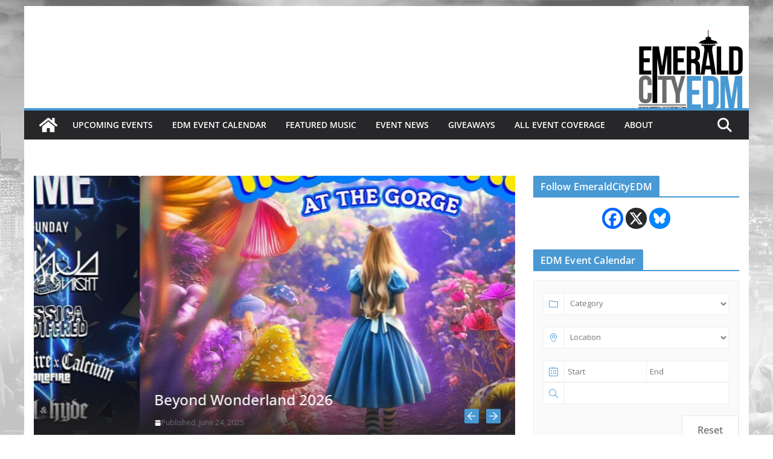

--- FILE ---
content_type: text/html; charset=UTF-8
request_url: https://www.emeraldcityedm.com/?method=ical&id=64996
body_size: 80185
content:
		<!doctype html>
		<html dir="ltr" lang="en-US" prefix="og: http://ogp.me/ns# fb: http://ogp.me/ns/fb#">
		
<head>

			<meta charset="UTF-8"/>
		<meta name="viewport" content="width=device-width, initial-scale=1">
		<link rel="profile" href="http://gmpg.org/xfn/11"/>
		
	<title>EmeraldCityEDM - Electronic dance music &amp; the Emerald City Covering Seattle area EDM since 2011</title>
	<style>img:is([sizes="auto" i], [sizes^="auto," i]) { contain-intrinsic-size: 3000px 1500px }</style>
	
		<!-- All in One SEO 4.9.3 - aioseo.com -->
	<meta name="description" content="Electronic dance music &amp; the Emerald City Covering Seattle area EDM since 2011" />
	<meta name="robots" content="max-image-preview:large" />
	<meta name="google-site-verification" content="6s9ifiL-7gPCq1UCkhDkSsTy02YEbtp5dhFC53YGjjU" />
	<link rel="canonical" href="https://www.emeraldcityedm.com/" />
	<link rel="next" href="https://www.emeraldcityedm.com/page/2/" />
	<meta name="generator" content="All in One SEO (AIOSEO) 4.9.3" />
		<meta name="twitter:card" content="summary" />
		<meta name="twitter:site" content="@EmeraldCityEDM" />
		<meta name="twitter:title" content="EmeraldCityEDM - Electronic dance music &amp; the Emerald City Covering Seattle area EDM since 2011" />
		<meta name="twitter:description" content="Electronic dance music &amp; the Emerald City Covering Seattle area EDM since 2011" />
		<meta name="twitter:image" content="https://www.emeraldcityedm.com/wp-content/uploads/2019/01/logo.png" />
		<script type="application/ld+json" class="aioseo-schema">
			{"@context":"https:\/\/schema.org","@graph":[{"@type":"BreadcrumbList","@id":"https:\/\/www.emeraldcityedm.com\/#breadcrumblist","itemListElement":[{"@type":"ListItem","@id":"https:\/\/www.emeraldcityedm.com#listItem","position":1,"name":"Home"}]},{"@type":"CollectionPage","@id":"https:\/\/www.emeraldcityedm.com\/#collectionpage","url":"https:\/\/www.emeraldcityedm.com\/","name":"EmeraldCityEDM - Electronic dance music & the Emerald City Covering Seattle area EDM since 2011","description":"Electronic dance music & the Emerald City Covering Seattle area EDM since 2011","inLanguage":"en-US","isPartOf":{"@id":"https:\/\/www.emeraldcityedm.com\/#website"},"breadcrumb":{"@id":"https:\/\/www.emeraldcityedm.com\/#breadcrumblist"},"about":{"@id":"https:\/\/www.emeraldcityedm.com\/#organization"}},{"@type":"Organization","@id":"https:\/\/www.emeraldcityedm.com\/#organization","name":"EmeraldCityEDM","description":"Electronic dance music & the Emerald City                     Covering Seattle area EDM since 2011","url":"https:\/\/www.emeraldcityedm.com\/","logo":{"@type":"ImageObject","url":"https:\/\/www.emeraldcityedm.com\/wp-content\/uploads\/2019\/01\/logo.png","@id":"https:\/\/www.emeraldcityedm.com\/#organizationLogo","width":1185,"height":770},"image":{"@id":"https:\/\/www.emeraldcityedm.com\/#organizationLogo"},"sameAs":["https:\/\/facebook.com\/EmeraldCityEDM","https:\/\/x.com\/EmeraldCityEDM","https:\/\/pinterest.com\/EmeraldCityEDM","https:\/\/youtube.com\/EmeraldCityEDM","https:\/\/linkedin.com\/in\/EmeraldCityEDM"]},{"@type":"WebSite","@id":"https:\/\/www.emeraldcityedm.com\/#website","url":"https:\/\/www.emeraldcityedm.com\/","name":"EmeraldCityEDM","description":"Electronic dance music & the Emerald City                     Covering Seattle area EDM since 2011","inLanguage":"en-US","publisher":{"@id":"https:\/\/www.emeraldcityedm.com\/#organization"}}]}
		</script>
		<!-- All in One SEO -->

<link rel='dns-prefetch' href='//fonts.googleapis.com' />
<link href='https://fonts.gstatic.com' crossorigin rel='preconnect' />
<link rel="alternate" type="application/rss+xml" title="EmeraldCityEDM &raquo; Feed" href="https://www.emeraldcityedm.com/feed/" />
<link rel="alternate" type="application/rss+xml" title="EmeraldCityEDM &raquo; Comments Feed" href="https://www.emeraldcityedm.com/comments/feed/" />
		<!-- This site uses the Google Analytics by MonsterInsights plugin v9.11.1 - Using Analytics tracking - https://www.monsterinsights.com/ -->
							<script src="//www.googletagmanager.com/gtag/js?id=G-9WEDBKD4R1"  data-cfasync="false" data-wpfc-render="false" type="text/javascript" async></script>
			<script data-cfasync="false" data-wpfc-render="false" type="text/javascript">
				var mi_version = '9.11.1';
				var mi_track_user = true;
				var mi_no_track_reason = '';
								var MonsterInsightsDefaultLocations = {"page_location":"https:\/\/www.emeraldcityedm.com\/?method=ical&id=64996"};
								if ( typeof MonsterInsightsPrivacyGuardFilter === 'function' ) {
					var MonsterInsightsLocations = (typeof MonsterInsightsExcludeQuery === 'object') ? MonsterInsightsPrivacyGuardFilter( MonsterInsightsExcludeQuery ) : MonsterInsightsPrivacyGuardFilter( MonsterInsightsDefaultLocations );
				} else {
					var MonsterInsightsLocations = (typeof MonsterInsightsExcludeQuery === 'object') ? MonsterInsightsExcludeQuery : MonsterInsightsDefaultLocations;
				}

								var disableStrs = [
										'ga-disable-G-9WEDBKD4R1',
									];

				/* Function to detect opted out users */
				function __gtagTrackerIsOptedOut() {
					for (var index = 0; index < disableStrs.length; index++) {
						if (document.cookie.indexOf(disableStrs[index] + '=true') > -1) {
							return true;
						}
					}

					return false;
				}

				/* Disable tracking if the opt-out cookie exists. */
				if (__gtagTrackerIsOptedOut()) {
					for (var index = 0; index < disableStrs.length; index++) {
						window[disableStrs[index]] = true;
					}
				}

				/* Opt-out function */
				function __gtagTrackerOptout() {
					for (var index = 0; index < disableStrs.length; index++) {
						document.cookie = disableStrs[index] + '=true; expires=Thu, 31 Dec 2099 23:59:59 UTC; path=/';
						window[disableStrs[index]] = true;
					}
				}

				if ('undefined' === typeof gaOptout) {
					function gaOptout() {
						__gtagTrackerOptout();
					}
				}
								window.dataLayer = window.dataLayer || [];

				window.MonsterInsightsDualTracker = {
					helpers: {},
					trackers: {},
				};
				if (mi_track_user) {
					function __gtagDataLayer() {
						dataLayer.push(arguments);
					}

					function __gtagTracker(type, name, parameters) {
						if (!parameters) {
							parameters = {};
						}

						if (parameters.send_to) {
							__gtagDataLayer.apply(null, arguments);
							return;
						}

						if (type === 'event') {
														parameters.send_to = monsterinsights_frontend.v4_id;
							var hookName = name;
							if (typeof parameters['event_category'] !== 'undefined') {
								hookName = parameters['event_category'] + ':' + name;
							}

							if (typeof MonsterInsightsDualTracker.trackers[hookName] !== 'undefined') {
								MonsterInsightsDualTracker.trackers[hookName](parameters);
							} else {
								__gtagDataLayer('event', name, parameters);
							}
							
						} else {
							__gtagDataLayer.apply(null, arguments);
						}
					}

					__gtagTracker('js', new Date());
					__gtagTracker('set', {
						'developer_id.dZGIzZG': true,
											});
					if ( MonsterInsightsLocations.page_location ) {
						__gtagTracker('set', MonsterInsightsLocations);
					}
										__gtagTracker('config', 'G-9WEDBKD4R1', {"forceSSL":"true","link_attribution":"true"} );
										window.gtag = __gtagTracker;										(function () {
						/* https://developers.google.com/analytics/devguides/collection/analyticsjs/ */
						/* ga and __gaTracker compatibility shim. */
						var noopfn = function () {
							return null;
						};
						var newtracker = function () {
							return new Tracker();
						};
						var Tracker = function () {
							return null;
						};
						var p = Tracker.prototype;
						p.get = noopfn;
						p.set = noopfn;
						p.send = function () {
							var args = Array.prototype.slice.call(arguments);
							args.unshift('send');
							__gaTracker.apply(null, args);
						};
						var __gaTracker = function () {
							var len = arguments.length;
							if (len === 0) {
								return;
							}
							var f = arguments[len - 1];
							if (typeof f !== 'object' || f === null || typeof f.hitCallback !== 'function') {
								if ('send' === arguments[0]) {
									var hitConverted, hitObject = false, action;
									if ('event' === arguments[1]) {
										if ('undefined' !== typeof arguments[3]) {
											hitObject = {
												'eventAction': arguments[3],
												'eventCategory': arguments[2],
												'eventLabel': arguments[4],
												'value': arguments[5] ? arguments[5] : 1,
											}
										}
									}
									if ('pageview' === arguments[1]) {
										if ('undefined' !== typeof arguments[2]) {
											hitObject = {
												'eventAction': 'page_view',
												'page_path': arguments[2],
											}
										}
									}
									if (typeof arguments[2] === 'object') {
										hitObject = arguments[2];
									}
									if (typeof arguments[5] === 'object') {
										Object.assign(hitObject, arguments[5]);
									}
									if ('undefined' !== typeof arguments[1].hitType) {
										hitObject = arguments[1];
										if ('pageview' === hitObject.hitType) {
											hitObject.eventAction = 'page_view';
										}
									}
									if (hitObject) {
										action = 'timing' === arguments[1].hitType ? 'timing_complete' : hitObject.eventAction;
										hitConverted = mapArgs(hitObject);
										__gtagTracker('event', action, hitConverted);
									}
								}
								return;
							}

							function mapArgs(args) {
								var arg, hit = {};
								var gaMap = {
									'eventCategory': 'event_category',
									'eventAction': 'event_action',
									'eventLabel': 'event_label',
									'eventValue': 'event_value',
									'nonInteraction': 'non_interaction',
									'timingCategory': 'event_category',
									'timingVar': 'name',
									'timingValue': 'value',
									'timingLabel': 'event_label',
									'page': 'page_path',
									'location': 'page_location',
									'title': 'page_title',
									'referrer' : 'page_referrer',
								};
								for (arg in args) {
																		if (!(!args.hasOwnProperty(arg) || !gaMap.hasOwnProperty(arg))) {
										hit[gaMap[arg]] = args[arg];
									} else {
										hit[arg] = args[arg];
									}
								}
								return hit;
							}

							try {
								f.hitCallback();
							} catch (ex) {
							}
						};
						__gaTracker.create = newtracker;
						__gaTracker.getByName = newtracker;
						__gaTracker.getAll = function () {
							return [];
						};
						__gaTracker.remove = noopfn;
						__gaTracker.loaded = true;
						window['__gaTracker'] = __gaTracker;
					})();
									} else {
										console.log("");
					(function () {
						function __gtagTracker() {
							return null;
						}

						window['__gtagTracker'] = __gtagTracker;
						window['gtag'] = __gtagTracker;
					})();
									}
			</script>
							<!-- / Google Analytics by MonsterInsights -->
		<!-- www.emeraldcityedm.com is managing ads with Advanced Ads 2.0.16 – https://wpadvancedads.com/ --><!--noptimize--><script id="emera-ready" type="708645f4a2aed10306959194-text/javascript">
			window.advanced_ads_ready=function(e,a){a=a||"complete";var d=function(e){return"interactive"===a?"loading"!==e:"complete"===e};d(document.readyState)?e():document.addEventListener("readystatechange",(function(a){d(a.target.readyState)&&e()}),{once:"interactive"===a})},window.advanced_ads_ready_queue=window.advanced_ads_ready_queue||[];		</script>
		<!--/noptimize--><link rel='stylesheet' id='mec-select2-style-css' href='https://www.emeraldcityedm.com/wp-content/plugins/modern-events-calendar-lite/assets/packages/select2/select2.min.css?ver=7.29.0' type='text/css' media='all' />
<link rel='stylesheet' id='mec-font-icons-css' href='https://www.emeraldcityedm.com/wp-content/plugins/modern-events-calendar-lite/assets/css/iconfonts.css?ver=7.29.0' type='text/css' media='all' />
<link rel='stylesheet' id='mec-frontend-style-css' href='https://www.emeraldcityedm.com/wp-content/plugins/modern-events-calendar-lite/assets/css/frontend.min.css?ver=7.29.0' type='text/css' media='all' />
<link rel='stylesheet' id='mec-tooltip-style-css' href='https://www.emeraldcityedm.com/wp-content/plugins/modern-events-calendar-lite/assets/packages/tooltip/tooltip.css?ver=7.29.0' type='text/css' media='all' />
<link rel='stylesheet' id='mec-tooltip-shadow-style-css' href='https://www.emeraldcityedm.com/wp-content/plugins/modern-events-calendar-lite/assets/packages/tooltip/tooltipster-sideTip-shadow.min.css?ver=7.29.0' type='text/css' media='all' />
<link rel='stylesheet' id='featherlight-css' href='https://www.emeraldcityedm.com/wp-content/plugins/modern-events-calendar-lite/assets/packages/featherlight/featherlight.css?ver=7.29.0' type='text/css' media='all' />
<link rel='stylesheet' id='mec-google-fonts-css' href='//fonts.googleapis.com/css?family=Montserrat%3A400%2C700%7CRoboto%3A100%2C300%2C400%2C700&#038;ver=7.29.0' type='text/css' media='all' />
<link rel='stylesheet' id='mec-lity-style-css' href='https://www.emeraldcityedm.com/wp-content/plugins/modern-events-calendar-lite/assets/packages/lity/lity.min.css?ver=7.29.0' type='text/css' media='all' />
<link rel='stylesheet' id='mec-general-calendar-style-css' href='https://www.emeraldcityedm.com/wp-content/plugins/modern-events-calendar-lite/assets/css/mec-general-calendar.css?ver=7.29.0' type='text/css' media='all' />
<style id='wp-emoji-styles-inline-css' type='text/css'>

	img.wp-smiley, img.emoji {
		display: inline !important;
		border: none !important;
		box-shadow: none !important;
		height: 1em !important;
		width: 1em !important;
		margin: 0 0.07em !important;
		vertical-align: -0.1em !important;
		background: none !important;
		padding: 0 !important;
	}
</style>
<link rel='stylesheet' id='wp-block-library-css' href='https://www.emeraldcityedm.com/wp-includes/css/dist/block-library/style.min.css?ver=05d7d65e3a60d07851d475ddc505f605' type='text/css' media='all' />
<style id='wp-block-library-theme-inline-css' type='text/css'>
.wp-block-audio :where(figcaption){color:#555;font-size:13px;text-align:center}.is-dark-theme .wp-block-audio :where(figcaption){color:#ffffffa6}.wp-block-audio{margin:0 0 1em}.wp-block-code{border:1px solid #ccc;border-radius:4px;font-family:Menlo,Consolas,monaco,monospace;padding:.8em 1em}.wp-block-embed :where(figcaption){color:#555;font-size:13px;text-align:center}.is-dark-theme .wp-block-embed :where(figcaption){color:#ffffffa6}.wp-block-embed{margin:0 0 1em}.blocks-gallery-caption{color:#555;font-size:13px;text-align:center}.is-dark-theme .blocks-gallery-caption{color:#ffffffa6}:root :where(.wp-block-image figcaption){color:#555;font-size:13px;text-align:center}.is-dark-theme :root :where(.wp-block-image figcaption){color:#ffffffa6}.wp-block-image{margin:0 0 1em}.wp-block-pullquote{border-bottom:4px solid;border-top:4px solid;color:currentColor;margin-bottom:1.75em}.wp-block-pullquote cite,.wp-block-pullquote footer,.wp-block-pullquote__citation{color:currentColor;font-size:.8125em;font-style:normal;text-transform:uppercase}.wp-block-quote{border-left:.25em solid;margin:0 0 1.75em;padding-left:1em}.wp-block-quote cite,.wp-block-quote footer{color:currentColor;font-size:.8125em;font-style:normal;position:relative}.wp-block-quote:where(.has-text-align-right){border-left:none;border-right:.25em solid;padding-left:0;padding-right:1em}.wp-block-quote:where(.has-text-align-center){border:none;padding-left:0}.wp-block-quote.is-large,.wp-block-quote.is-style-large,.wp-block-quote:where(.is-style-plain){border:none}.wp-block-search .wp-block-search__label{font-weight:700}.wp-block-search__button{border:1px solid #ccc;padding:.375em .625em}:where(.wp-block-group.has-background){padding:1.25em 2.375em}.wp-block-separator.has-css-opacity{opacity:.4}.wp-block-separator{border:none;border-bottom:2px solid;margin-left:auto;margin-right:auto}.wp-block-separator.has-alpha-channel-opacity{opacity:1}.wp-block-separator:not(.is-style-wide):not(.is-style-dots){width:100px}.wp-block-separator.has-background:not(.is-style-dots){border-bottom:none;height:1px}.wp-block-separator.has-background:not(.is-style-wide):not(.is-style-dots){height:2px}.wp-block-table{margin:0 0 1em}.wp-block-table td,.wp-block-table th{word-break:normal}.wp-block-table :where(figcaption){color:#555;font-size:13px;text-align:center}.is-dark-theme .wp-block-table :where(figcaption){color:#ffffffa6}.wp-block-video :where(figcaption){color:#555;font-size:13px;text-align:center}.is-dark-theme .wp-block-video :where(figcaption){color:#ffffffa6}.wp-block-video{margin:0 0 1em}:root :where(.wp-block-template-part.has-background){margin-bottom:0;margin-top:0;padding:1.25em 2.375em}
</style>
<link rel='stylesheet' id='aioseo/css/src/vue/standalone/blocks/table-of-contents/global.scss-css' href='https://www.emeraldcityedm.com/wp-content/plugins/all-in-one-seo-pack/dist/Lite/assets/css/table-of-contents/global.e90f6d47.css?ver=4.9.3' type='text/css' media='all' />
<style id='global-styles-inline-css' type='text/css'>
:root{--wp--preset--aspect-ratio--square: 1;--wp--preset--aspect-ratio--4-3: 4/3;--wp--preset--aspect-ratio--3-4: 3/4;--wp--preset--aspect-ratio--3-2: 3/2;--wp--preset--aspect-ratio--2-3: 2/3;--wp--preset--aspect-ratio--16-9: 16/9;--wp--preset--aspect-ratio--9-16: 9/16;--wp--preset--color--black: #000000;--wp--preset--color--cyan-bluish-gray: #abb8c3;--wp--preset--color--white: #ffffff;--wp--preset--color--pale-pink: #f78da7;--wp--preset--color--vivid-red: #cf2e2e;--wp--preset--color--luminous-vivid-orange: #ff6900;--wp--preset--color--luminous-vivid-amber: #fcb900;--wp--preset--color--light-green-cyan: #7bdcb5;--wp--preset--color--vivid-green-cyan: #00d084;--wp--preset--color--pale-cyan-blue: #8ed1fc;--wp--preset--color--vivid-cyan-blue: #0693e3;--wp--preset--color--vivid-purple: #9b51e0;--wp--preset--color--cm-color-1: #257BC1;--wp--preset--color--cm-color-2: #2270B0;--wp--preset--color--cm-color-3: #FFFFFF;--wp--preset--color--cm-color-4: #F9FEFD;--wp--preset--color--cm-color-5: #27272A;--wp--preset--color--cm-color-6: #16181A;--wp--preset--color--cm-color-7: #8F8F8F;--wp--preset--color--cm-color-8: #FFFFFF;--wp--preset--color--cm-color-9: #C7C7C7;--wp--preset--gradient--vivid-cyan-blue-to-vivid-purple: linear-gradient(135deg,rgba(6,147,227,1) 0%,rgb(155,81,224) 100%);--wp--preset--gradient--light-green-cyan-to-vivid-green-cyan: linear-gradient(135deg,rgb(122,220,180) 0%,rgb(0,208,130) 100%);--wp--preset--gradient--luminous-vivid-amber-to-luminous-vivid-orange: linear-gradient(135deg,rgba(252,185,0,1) 0%,rgba(255,105,0,1) 100%);--wp--preset--gradient--luminous-vivid-orange-to-vivid-red: linear-gradient(135deg,rgba(255,105,0,1) 0%,rgb(207,46,46) 100%);--wp--preset--gradient--very-light-gray-to-cyan-bluish-gray: linear-gradient(135deg,rgb(238,238,238) 0%,rgb(169,184,195) 100%);--wp--preset--gradient--cool-to-warm-spectrum: linear-gradient(135deg,rgb(74,234,220) 0%,rgb(151,120,209) 20%,rgb(207,42,186) 40%,rgb(238,44,130) 60%,rgb(251,105,98) 80%,rgb(254,248,76) 100%);--wp--preset--gradient--blush-light-purple: linear-gradient(135deg,rgb(255,206,236) 0%,rgb(152,150,240) 100%);--wp--preset--gradient--blush-bordeaux: linear-gradient(135deg,rgb(254,205,165) 0%,rgb(254,45,45) 50%,rgb(107,0,62) 100%);--wp--preset--gradient--luminous-dusk: linear-gradient(135deg,rgb(255,203,112) 0%,rgb(199,81,192) 50%,rgb(65,88,208) 100%);--wp--preset--gradient--pale-ocean: linear-gradient(135deg,rgb(255,245,203) 0%,rgb(182,227,212) 50%,rgb(51,167,181) 100%);--wp--preset--gradient--electric-grass: linear-gradient(135deg,rgb(202,248,128) 0%,rgb(113,206,126) 100%);--wp--preset--gradient--midnight: linear-gradient(135deg,rgb(2,3,129) 0%,rgb(40,116,252) 100%);--wp--preset--font-size--small: 13px;--wp--preset--font-size--medium: 20px;--wp--preset--font-size--large: 36px;--wp--preset--font-size--x-large: 42px;--wp--preset--font-family--dm-sans: DM Sans, sans-serif;--wp--preset--font-family--public-sans: Public Sans, sans-serif;--wp--preset--font-family--roboto: Roboto, sans-serif;--wp--preset--font-family--segoe-ui: Segoe UI, Arial, sans-serif;--wp--preset--spacing--20: 0.44rem;--wp--preset--spacing--30: 0.67rem;--wp--preset--spacing--40: 1rem;--wp--preset--spacing--50: 1.5rem;--wp--preset--spacing--60: 2.25rem;--wp--preset--spacing--70: 3.38rem;--wp--preset--spacing--80: 5.06rem;--wp--preset--shadow--natural: 6px 6px 9px rgba(0, 0, 0, 0.2);--wp--preset--shadow--deep: 12px 12px 50px rgba(0, 0, 0, 0.4);--wp--preset--shadow--sharp: 6px 6px 0px rgba(0, 0, 0, 0.2);--wp--preset--shadow--outlined: 6px 6px 0px -3px rgba(255, 255, 255, 1), 6px 6px rgba(0, 0, 0, 1);--wp--preset--shadow--crisp: 6px 6px 0px rgba(0, 0, 0, 1);}:root { --wp--style--global--content-size: 760px;--wp--style--global--wide-size: 1160px; }:where(body) { margin: 0; }.wp-site-blocks > .alignleft { float: left; margin-right: 2em; }.wp-site-blocks > .alignright { float: right; margin-left: 2em; }.wp-site-blocks > .aligncenter { justify-content: center; margin-left: auto; margin-right: auto; }:where(.wp-site-blocks) > * { margin-block-start: 24px; margin-block-end: 0; }:where(.wp-site-blocks) > :first-child { margin-block-start: 0; }:where(.wp-site-blocks) > :last-child { margin-block-end: 0; }:root { --wp--style--block-gap: 24px; }:root :where(.is-layout-flow) > :first-child{margin-block-start: 0;}:root :where(.is-layout-flow) > :last-child{margin-block-end: 0;}:root :where(.is-layout-flow) > *{margin-block-start: 24px;margin-block-end: 0;}:root :where(.is-layout-constrained) > :first-child{margin-block-start: 0;}:root :where(.is-layout-constrained) > :last-child{margin-block-end: 0;}:root :where(.is-layout-constrained) > *{margin-block-start: 24px;margin-block-end: 0;}:root :where(.is-layout-flex){gap: 24px;}:root :where(.is-layout-grid){gap: 24px;}.is-layout-flow > .alignleft{float: left;margin-inline-start: 0;margin-inline-end: 2em;}.is-layout-flow > .alignright{float: right;margin-inline-start: 2em;margin-inline-end: 0;}.is-layout-flow > .aligncenter{margin-left: auto !important;margin-right: auto !important;}.is-layout-constrained > .alignleft{float: left;margin-inline-start: 0;margin-inline-end: 2em;}.is-layout-constrained > .alignright{float: right;margin-inline-start: 2em;margin-inline-end: 0;}.is-layout-constrained > .aligncenter{margin-left: auto !important;margin-right: auto !important;}.is-layout-constrained > :where(:not(.alignleft):not(.alignright):not(.alignfull)){max-width: var(--wp--style--global--content-size);margin-left: auto !important;margin-right: auto !important;}.is-layout-constrained > .alignwide{max-width: var(--wp--style--global--wide-size);}body .is-layout-flex{display: flex;}.is-layout-flex{flex-wrap: wrap;align-items: center;}.is-layout-flex > :is(*, div){margin: 0;}body .is-layout-grid{display: grid;}.is-layout-grid > :is(*, div){margin: 0;}body{padding-top: 0px;padding-right: 0px;padding-bottom: 0px;padding-left: 0px;}a:where(:not(.wp-element-button)){text-decoration: underline;}:root :where(.wp-element-button, .wp-block-button__link){background-color: #32373c;border-width: 0;color: #fff;font-family: inherit;font-size: inherit;line-height: inherit;padding: calc(0.667em + 2px) calc(1.333em + 2px);text-decoration: none;}.has-black-color{color: var(--wp--preset--color--black) !important;}.has-cyan-bluish-gray-color{color: var(--wp--preset--color--cyan-bluish-gray) !important;}.has-white-color{color: var(--wp--preset--color--white) !important;}.has-pale-pink-color{color: var(--wp--preset--color--pale-pink) !important;}.has-vivid-red-color{color: var(--wp--preset--color--vivid-red) !important;}.has-luminous-vivid-orange-color{color: var(--wp--preset--color--luminous-vivid-orange) !important;}.has-luminous-vivid-amber-color{color: var(--wp--preset--color--luminous-vivid-amber) !important;}.has-light-green-cyan-color{color: var(--wp--preset--color--light-green-cyan) !important;}.has-vivid-green-cyan-color{color: var(--wp--preset--color--vivid-green-cyan) !important;}.has-pale-cyan-blue-color{color: var(--wp--preset--color--pale-cyan-blue) !important;}.has-vivid-cyan-blue-color{color: var(--wp--preset--color--vivid-cyan-blue) !important;}.has-vivid-purple-color{color: var(--wp--preset--color--vivid-purple) !important;}.has-cm-color-1-color{color: var(--wp--preset--color--cm-color-1) !important;}.has-cm-color-2-color{color: var(--wp--preset--color--cm-color-2) !important;}.has-cm-color-3-color{color: var(--wp--preset--color--cm-color-3) !important;}.has-cm-color-4-color{color: var(--wp--preset--color--cm-color-4) !important;}.has-cm-color-5-color{color: var(--wp--preset--color--cm-color-5) !important;}.has-cm-color-6-color{color: var(--wp--preset--color--cm-color-6) !important;}.has-cm-color-7-color{color: var(--wp--preset--color--cm-color-7) !important;}.has-cm-color-8-color{color: var(--wp--preset--color--cm-color-8) !important;}.has-cm-color-9-color{color: var(--wp--preset--color--cm-color-9) !important;}.has-black-background-color{background-color: var(--wp--preset--color--black) !important;}.has-cyan-bluish-gray-background-color{background-color: var(--wp--preset--color--cyan-bluish-gray) !important;}.has-white-background-color{background-color: var(--wp--preset--color--white) !important;}.has-pale-pink-background-color{background-color: var(--wp--preset--color--pale-pink) !important;}.has-vivid-red-background-color{background-color: var(--wp--preset--color--vivid-red) !important;}.has-luminous-vivid-orange-background-color{background-color: var(--wp--preset--color--luminous-vivid-orange) !important;}.has-luminous-vivid-amber-background-color{background-color: var(--wp--preset--color--luminous-vivid-amber) !important;}.has-light-green-cyan-background-color{background-color: var(--wp--preset--color--light-green-cyan) !important;}.has-vivid-green-cyan-background-color{background-color: var(--wp--preset--color--vivid-green-cyan) !important;}.has-pale-cyan-blue-background-color{background-color: var(--wp--preset--color--pale-cyan-blue) !important;}.has-vivid-cyan-blue-background-color{background-color: var(--wp--preset--color--vivid-cyan-blue) !important;}.has-vivid-purple-background-color{background-color: var(--wp--preset--color--vivid-purple) !important;}.has-cm-color-1-background-color{background-color: var(--wp--preset--color--cm-color-1) !important;}.has-cm-color-2-background-color{background-color: var(--wp--preset--color--cm-color-2) !important;}.has-cm-color-3-background-color{background-color: var(--wp--preset--color--cm-color-3) !important;}.has-cm-color-4-background-color{background-color: var(--wp--preset--color--cm-color-4) !important;}.has-cm-color-5-background-color{background-color: var(--wp--preset--color--cm-color-5) !important;}.has-cm-color-6-background-color{background-color: var(--wp--preset--color--cm-color-6) !important;}.has-cm-color-7-background-color{background-color: var(--wp--preset--color--cm-color-7) !important;}.has-cm-color-8-background-color{background-color: var(--wp--preset--color--cm-color-8) !important;}.has-cm-color-9-background-color{background-color: var(--wp--preset--color--cm-color-9) !important;}.has-black-border-color{border-color: var(--wp--preset--color--black) !important;}.has-cyan-bluish-gray-border-color{border-color: var(--wp--preset--color--cyan-bluish-gray) !important;}.has-white-border-color{border-color: var(--wp--preset--color--white) !important;}.has-pale-pink-border-color{border-color: var(--wp--preset--color--pale-pink) !important;}.has-vivid-red-border-color{border-color: var(--wp--preset--color--vivid-red) !important;}.has-luminous-vivid-orange-border-color{border-color: var(--wp--preset--color--luminous-vivid-orange) !important;}.has-luminous-vivid-amber-border-color{border-color: var(--wp--preset--color--luminous-vivid-amber) !important;}.has-light-green-cyan-border-color{border-color: var(--wp--preset--color--light-green-cyan) !important;}.has-vivid-green-cyan-border-color{border-color: var(--wp--preset--color--vivid-green-cyan) !important;}.has-pale-cyan-blue-border-color{border-color: var(--wp--preset--color--pale-cyan-blue) !important;}.has-vivid-cyan-blue-border-color{border-color: var(--wp--preset--color--vivid-cyan-blue) !important;}.has-vivid-purple-border-color{border-color: var(--wp--preset--color--vivid-purple) !important;}.has-cm-color-1-border-color{border-color: var(--wp--preset--color--cm-color-1) !important;}.has-cm-color-2-border-color{border-color: var(--wp--preset--color--cm-color-2) !important;}.has-cm-color-3-border-color{border-color: var(--wp--preset--color--cm-color-3) !important;}.has-cm-color-4-border-color{border-color: var(--wp--preset--color--cm-color-4) !important;}.has-cm-color-5-border-color{border-color: var(--wp--preset--color--cm-color-5) !important;}.has-cm-color-6-border-color{border-color: var(--wp--preset--color--cm-color-6) !important;}.has-cm-color-7-border-color{border-color: var(--wp--preset--color--cm-color-7) !important;}.has-cm-color-8-border-color{border-color: var(--wp--preset--color--cm-color-8) !important;}.has-cm-color-9-border-color{border-color: var(--wp--preset--color--cm-color-9) !important;}.has-vivid-cyan-blue-to-vivid-purple-gradient-background{background: var(--wp--preset--gradient--vivid-cyan-blue-to-vivid-purple) !important;}.has-light-green-cyan-to-vivid-green-cyan-gradient-background{background: var(--wp--preset--gradient--light-green-cyan-to-vivid-green-cyan) !important;}.has-luminous-vivid-amber-to-luminous-vivid-orange-gradient-background{background: var(--wp--preset--gradient--luminous-vivid-amber-to-luminous-vivid-orange) !important;}.has-luminous-vivid-orange-to-vivid-red-gradient-background{background: var(--wp--preset--gradient--luminous-vivid-orange-to-vivid-red) !important;}.has-very-light-gray-to-cyan-bluish-gray-gradient-background{background: var(--wp--preset--gradient--very-light-gray-to-cyan-bluish-gray) !important;}.has-cool-to-warm-spectrum-gradient-background{background: var(--wp--preset--gradient--cool-to-warm-spectrum) !important;}.has-blush-light-purple-gradient-background{background: var(--wp--preset--gradient--blush-light-purple) !important;}.has-blush-bordeaux-gradient-background{background: var(--wp--preset--gradient--blush-bordeaux) !important;}.has-luminous-dusk-gradient-background{background: var(--wp--preset--gradient--luminous-dusk) !important;}.has-pale-ocean-gradient-background{background: var(--wp--preset--gradient--pale-ocean) !important;}.has-electric-grass-gradient-background{background: var(--wp--preset--gradient--electric-grass) !important;}.has-midnight-gradient-background{background: var(--wp--preset--gradient--midnight) !important;}.has-small-font-size{font-size: var(--wp--preset--font-size--small) !important;}.has-medium-font-size{font-size: var(--wp--preset--font-size--medium) !important;}.has-large-font-size{font-size: var(--wp--preset--font-size--large) !important;}.has-x-large-font-size{font-size: var(--wp--preset--font-size--x-large) !important;}.has-dm-sans-font-family{font-family: var(--wp--preset--font-family--dm-sans) !important;}.has-public-sans-font-family{font-family: var(--wp--preset--font-family--public-sans) !important;}.has-roboto-font-family{font-family: var(--wp--preset--font-family--roboto) !important;}.has-segoe-ui-font-family{font-family: var(--wp--preset--font-family--segoe-ui) !important;}
:root :where(.wp-block-pullquote){font-size: 1.5em;line-height: 1.6;}
</style>
<link rel='stylesheet' id='colormag_style-css' href='https://www.emeraldcityedm.com/wp-content/themes/colormag-pro/style.css?ver=5.1.4' type='text/css' media='all' />
<style id='colormag_style-inline-css' type='text/css'>
.colormag-button,
			blockquote, button,
			input[type=reset],
			input[type=button],
			input[type=submit],
			.cm-home-icon.front_page_on,
			.cm-post-categories a,
			.cm-primary-nav ul li ul li:hover,
			.cm-primary-nav ul li.current-menu-item,
			.cm-primary-nav ul li.current_page_ancestor,
			.cm-primary-nav ul li.current-menu-ancestor,
			.cm-primary-nav ul li.current_page_item,
			.cm-primary-nav ul li:hover,
			.cm-primary-nav ul li.focus,
			.cm-mobile-nav li a:hover,
			.colormag-header-clean #cm-primary-nav .cm-menu-toggle:hover,
			.cm-header .cm-mobile-nav li:hover,
			.cm-header .cm-mobile-nav li.current-page-ancestor,
			.cm-header .cm-mobile-nav li.current-menu-ancestor,
			.cm-header .cm-mobile-nav li.current-page-item,
			.cm-header .cm-mobile-nav li.current-menu-item,
			.cm-primary-nav ul li.focus > a,
			.cm-layout-2 .cm-primary-nav ul ul.sub-menu li.focus > a,
			.cm-mobile-nav .current-menu-item>a, .cm-mobile-nav .current_page_item>a,
			.colormag-header-clean .cm-mobile-nav li:hover > a,
			.colormag-header-clean .cm-mobile-nav li.current-page-ancestor > a,
			.colormag-header-clean .cm-mobile-nav li.current-menu-ancestor > a,
			.colormag-header-clean .cm-mobile-nav li.current-page-item > a,
			.colormag-header-clean .cm-mobile-nav li.current-menu-item > a,
			.fa.search-top:hover,
			.widget_call_to_action .btn--primary,
			.colormag-footer--classic .cm-footer-cols .cm-row .cm-widget-title span::before,
			.colormag-footer--classic-bordered .cm-footer-cols .cm-row .cm-widget-title span::before,
			.cm-featured-posts .cm-widget-title span,
			.cm-featured-category-slider-widget .cm-slide-content .cm-entry-header-meta .cm-post-categories a,
			.cm-highlighted-posts .cm-post-content .cm-entry-header-meta .cm-post-categories a,
			.cm-category-slide-next, .cm-category-slide-prev, .slide-next,
			.slide-prev, .cm-tabbed-widget ul li, .cm-posts .wp-pagenavi .current,
			.cm-posts .wp-pagenavi a:hover, .cm-secondary .cm-widget-title span,
			.cm-posts .post .cm-post-content .cm-entry-header-meta .cm-post-categories a,
			.cm-page-header .cm-page-title span, .entry-meta .post-format i,
			.format-link, .cm-entry-button, .infinite-scroll .tg-infinite-scroll,
			.no-more-post-text, .pagination span,
			.cm-footer-cols .cm-row .cm-widget-title span,
			.advertisement_above_footer .cm-widget-title span,
			.error, .cm-primary .cm-widget-title span,
			.related-posts-wrapper.style-three .cm-post-content .cm-entry-title a:hover:before,
			.cm-slider-area .cm-widget-title span,
			.cm-beside-slider-widget .cm-widget-title span,
			.top-full-width-sidebar .cm-widget-title span,
			.wp-block-quote, .wp-block-quote.is-style-large,
			.wp-block-quote.has-text-align-right,
			.page-numbers .current, .search-wrap button,
			.cm-error-404 .cm-btn, .widget .wp-block-heading, .wp-block-search button,
			.widget a::before, .cm-post-date a::before,
			.byline a::before,
			.colormag-footer--classic-bordered .cm-widget-title::before,
			.wp-block-button__link,
			#cm-tertiary .cm-widget-title span,
			.link-pagination .post-page-numbers.current,
			.wp-block-query-pagination-numbers .page-numbers.current,
			.wp-element-button,
			.wp-block-button .wp-block-button__link,
			.wp-element-button,
			.cm-layout-2 .cm-primary-nav ul ul.sub-menu li:hover,
			.cm-layout-2 .cm-primary-nav ul ul.sub-menu li.current-menu-ancestor,
			.cm-layout-2 .cm-primary-nav ul ul.sub-menu li.current-menu-item,
			.cm-layout-2 .cm-primary-nav ul ul.sub-menu li.focus,
			.cm-primary-nav .cm-random-post a:hover,
			.cm-primary-nav .cm-home-icon a:hover,
			.tg-infinite-pagination .tg-load-more,
			.comment .comment-author-link .post-author,
			.cm-footer-builder .cm-widget-title span,
			.wp-block-search .wp-element-button:hover{background-color:#4899d4;}a,
			.cm-layout-2 #cm-primary-nav .fa.search-top:hover,
			.cm-layout-2 #cm-primary-nav.cm-mobile-nav .cm-random-post a:hover .fa-random,
			.cm-layout-2 #cm-primary-nav.cm-primary-nav .cm-random-post a:hover .fa-random,
			.cm-layout-2 .breaking-news .newsticker a:hover,
			.cm-layout-2 .cm-primary-nav ul li.current-menu-item > a,
			.cm-layout-2 .cm-primary-nav ul li.current_page_item > a,
			.cm-layout-2 .cm-primary-nav ul li:hover > a,
			.cm-layout-2 .cm-primary-nav ul li.focus > a
			.dark-skin .cm-layout-2-style-1 #cm-primary-nav.cm-primary-nav .cm-home-icon:hover .fa,
			.byline a:hover, .comments a:hover, .cm-edit-link a:hover, .cm-post-date a:hover,
			.social-links:not(.cm-header-actions .social-links) i.fa:hover, .cm-tag-links a:hover,
			.colormag-header-clean .social-links li:hover i.fa, .cm-layout-2-style-1 .social-links li:hover i.fa,
			.colormag-header-clean .breaking-news .newsticker a:hover, .widget_featured_posts .article-content .cm-entry-title a:hover,
			.widget_featured_slider .slide-content .cm-below-entry-meta .byline a:hover,
			.widget_featured_slider .slide-content .cm-below-entry-meta .comments a:hover,
			.widget_featured_slider .slide-content .cm-below-entry-meta .cm-post-date a:hover,
			.widget_featured_slider .slide-content .cm-entry-title a:hover,
			.widget_block_picture_news.widget_featured_posts .article-content .cm-entry-title a:hover,
			.widget_highlighted_posts .article-content .cm-below-entry-meta .byline a:hover,
			.widget_highlighted_posts .article-content .cm-below-entry-meta .comments a:hover,
			.widget_highlighted_posts .article-content .cm-below-entry-meta .cm-post-date a:hover,
			.widget_highlighted_posts .article-content .cm-entry-title a:hover, i.fa-arrow-up, i.fa-arrow-down,
			.cm-site-title a, #content .post .article-content .cm-entry-title a:hover, .entry-meta .byline i,
			.entry-meta .cat-links i, .entry-meta a, .post .cm-entry-title a:hover, .search .cm-entry-title a:hover,
			.entry-meta .comments-link a:hover, .entry-meta .cm-edit-link a:hover, .entry-meta .cm-post-date a:hover,
			.entry-meta .cm-tag-links a:hover, .single #content .tags a:hover, .count, .next a:hover, .previous a:hover,
			.related-posts-main-title .fa, .single-related-posts .article-content .cm-entry-title a:hover,
			.pagination a span:hover,
			#content .comments-area a.comment-cm-edit-link:hover, #content .comments-area a.comment-permalink:hover,
			#content .comments-area article header cite a:hover, .comments-area .comment-author-link a:hover,
			.comment .comment-reply-link:hover,
			.nav-next a, .nav-previous a,
			#cm-footer .cm-footer-menu ul li a:hover,
			.cm-footer-cols .cm-row a:hover, a#scroll-up i, .related-posts-wrapper-flyout .cm-entry-title a:hover,
			.human-diff-time .human-diff-time-display:hover,
			.cm-layout-2-style-1 #cm-primary-nav .fa:hover,
			.cm-footer-bar a,
			.cm-post-date a:hover,
			.cm-author a:hover,
			.cm-comments-link a:hover,
			.cm-tag-links a:hover,
			.cm-edit-link a:hover,
			.cm-footer-bar .copyright a,
			.cm-featured-posts .cm-entry-title a:hover,
            .cm-featured-posts--style-5.cm-featured-posts .cm-post-title-below-image .cm-post .cm-post-content .cm-entry-title a:hover,
			.cm-posts .post .cm-post-content .cm-entry-title a:hover,
			.cm-posts .post .single-title-above .cm-entry-title a:hover,
			.cm-layout-2 .cm-primary-nav ul li:hover > a,
			.cm-layout-2 #cm-primary-nav .fa:hover,
			.cm-entry-title a:hover,
			button:hover, input[type="button"]:hover,
			input[type="reset"]:hover,
			input[type="submit"]:hover,
			.wp-block-button .wp-block-button__link:hover,
			.cm-button:hover,
			.wp-element-button:hover,
			li.product .added_to_cart:hover,
			.comments-area .comment-permalink:hover{color:#4899d4;}#cm-primary-nav,
			.cm-contained .cm-header-2 .cm-row, .cm-header-builder.cm-full-width .cm-main-header .cm-header-bottom-row{border-top-color:#4899d4;}.cm-layout-2 #cm-primary-nav,
			.cm-layout-2 .cm-primary-nav ul ul.sub-menu li:hover,
			.cm-layout-2 .cm-primary-nav ul > li:hover > a,
			.cm-layout-2 .cm-primary-nav ul > li.current-menu-item > a,
			.cm-layout-2 .cm-primary-nav ul > li.current-menu-ancestor > a,
			.cm-layout-2 .cm-primary-nav ul ul.sub-menu li.current-menu-ancestor,
			.cm-layout-2 .cm-primary-nav ul ul.sub-menu li.current-menu-item,
			.cm-layout-2 .cm-primary-nav ul ul.sub-menu li.focus,
			cm-layout-2 .cm-primary-nav ul ul.sub-menu li.current-menu-ancestor,
			cm-layout-2 .cm-primary-nav ul ul.sub-menu li.current-menu-item,
			cm-layout-2 #cm-primary-nav .cm-menu-toggle:hover,
			cm-layout-2 #cm-primary-nav.cm-mobile-nav .cm-menu-toggle,
			cm-layout-2 .cm-primary-nav ul > li:hover > a,
			cm-layout-2 .cm-primary-nav ul > li.current-menu-item > a,
			cm-layout-2 .cm-primary-nav ul > li.current-menu-ancestor > a,
			.cm-layout-2 .cm-primary-nav ul li.focus > a, .pagination a span:hover,
			.cm-error-404 .cm-btn,
			.single-post .cm-post-categories a::after,
			.widget .block-title,
			.cm-layout-2 .cm-primary-nav ul li.focus > a,
			button,
			input[type="button"],
			input[type="reset"],
			input[type="submit"],
			.wp-block-button .wp-block-button__link,
			.cm-button,
			.wp-element-button,
			li.product .added_to_cart{border-color:#4899d4;}.cm-secondary .cm-widget-title,
			#cm-tertiary .cm-widget-title,
			.widget_featured_posts .widget-title,
			#secondary .widget-title,
			#cm-tertiary .widget-title,
			.cm-page-header .cm-page-title,
			.cm-footer-cols .cm-row .widget-title,
			.advertisement_above_footer .widget-title,
			#primary .widget-title,
			.widget_slider_area .widget-title,
			.widget_beside_slider .widget-title,
			.top-full-width-sidebar .widget-title,
			.cm-footer-cols .cm-row .cm-widget-title,
			.cm-footer-bar .copyright a,
			.cm-layout-2.cm-layout-2-style-2 #cm-primary-nav,
			.cm-layout-2 .cm-primary-nav ul > li:hover > a,
			.cm-footer-builder .cm-widget-title,
			.cm-layout-2 .cm-primary-nav ul > li.current-menu-item > a{border-bottom-color:#4899d4;}.inner-wrap, .cm-container{max-width:1920px;}.cm-entry-summary a,
			.mzb-featured-categories .mzb-post-title a,
			.mzb-tab-post .mzb-post-title a,
			.mzb-post-list .mzb-post-title a,
			.mzb-featured-posts .mzb-post-title a,
			.mzb-featured-categories .mzb-post-title a{color:#007bff;}.post .cm-entry-summary a:hover,
			.mzb-featured-categories .mzb-post-title a:hover,
			.mzb-tab-post .mzb-post-title a:hover,
			.mzb-post-list .mzb-post-title a:hover,
			.mzb-featured-posts .mzb-post-title a:hover,
			.mzb-featured-categories .mzb-post-title a:hover{color:#207daf;}.cm-header, .dark-skin .cm-main-header{background-color:;background-image:url(https://www.emeraldcityedm.com/wp-content/uploads/2011/12/cropped-square-logo-1.png);background-position:right center;background-repeat:no-repeat;}.cm-site-title a{color:#4899d4;}.cm-site-description{color:rgba(82,82,91,0);}@media screen and (min-width: 992px) {.cm-primary{width:70%;}}.cm-site-title{font-size:35px;}@media(max-width:600px){.cm-site-title{font-size:42px;}}.cm-site-description{font-size:22px;}.cm-site-branding img{height:100px;}#cm-primary-nav, .colormag-header-clean #cm-primary-nav .cm-row, .colormag-header-clean--full-width #cm-primary-nav, .cm-header .cm-main-header .cm-primary-nav .cm-row, .cm-home-icon.front_page_on{background-color:#27272a;}#cm-primary-nav,
			.colormag-header-clean #cm-primary-nav .cm-row,
			.cm-layout-2-style-1 #cm-primary-nav,
			.colormag-header-clean.colormag-header-clean--top #cm-primary-nav .cm-row,
			.colormag-header-clean--full-width #cm-primary-nav,
			.cm-layout-2-style-1.cm-layout-2-style-1--top #cm-primary-nav,
			.cm-layout-2.cm-layout-2-style-2 #cm-primary-nav{border-top-color:#4899d4;}.cm-layout-2.cm-layout-2-style-2 #cm-primary-nav{border-bottom-color:#4899d4;}.fa.search-top{color:#ffffff;}.cm-primary-nav .cm-random-post a svg,
			.cm-mobile-nav .cm-random-post a svg{fill:#ffffff;}.cm-header .cm-menu-toggle svg,
			.cm-header .cm-menu-toggle svg{fill:#ffffff;}.blog .cm-posts .post .cm-post-content .human-diff-time .human-diff-time-display,
			.blog .cm-posts .post .cm-post-content .cm-below-entry-meta .cm-post-date a,
			.blog .cm-posts .post .cm-post-content .cm-below-entry-meta .cm-author,
			.blog .cm-posts .post .cm-post-content .cm-below-entry-meta .cm-author a,
			.blog .cm-posts .post .cm-post-content .cm-below-entry-meta .cm-post-views a,
			.blog .cm-posts .post .cm-post-content .cm-below-entry-meta .cm-tag-links a,
			.blog .cm-posts .post .cm-post-content .cm-below-entry-meta .cm-comments-link a,
			.blog .cm-posts .post .cm-post-content .cm-below-entry-meta .cm-edit-link a,
			.blog .cm-posts .post .cm-post-content .cm-below-entry-meta .cm-edit-link i,
			.blog .cm-posts .post .cm-post-content .cm-below-entry-meta .cm-post-views,
			.blog .cm-posts .post .cm-post-content .cm-below-entry-meta .cm-reading-time,
			.blog .cm-posts .post .cm-post-content .cm-below-entry-meta .cm-reading-time::before{}.search .cm-posts .post .cm-post-content .human-diff-time .human-diff-time-display,
			.search .cm-posts .post .cm-post-content .cm-below-entry-meta .cm-post-date a,
			.search .cm-posts .post .cm-post-content .cm-below-entry-meta .cm-author,
			.search .cm-posts .post .cm-post-content .cm-below-entry-meta .cm-author a,
			.search .cm-posts .post .cm-post-content .cm-below-entry-meta .cm-post-views a,
			.search .cm-posts .post .cm-post-content .cm-below-entry-meta .cm-tag-links a,
			.search .cm-posts .post .cm-post-content .cm-below-entry-meta .cm-comments-link a,
			.search .cm-posts .post .cm-post-content .cm-below-entry-meta .cm-edit-link a,
			.search .cm-posts .post .cm-post-content .cm-below-entry-meta .cm-edit-link i,
			.search .cm-posts .post .cm-post-content .cm-below-entry-meta .cm-post-views,
			.search .cm-posts .post .cm-post-content .cm-below-entry-meta .cm-reading-time,
			.search .cm-posts .post .cm-post-content .cm-below-entry-meta .cm-reading-time::before{}.single-post .cm-posts .post .cm-post-content .human-diff-time .human-diff-time-display,
			.single-post .cm-posts .post .cm-post-content .cm-below-entry-meta .cm-post-date a,
			.single-post .cm-posts .post .cm-post-content .cm-below-entry-meta .cm-author,
			.single-post .cm-posts .post .cm-post-content .cm-below-entry-meta .cm-author a,
			.single-post .cm-posts .post .cm-post-content .cm-below-entry-meta .cm-post-views a,
			.single-post .cm-posts .post .cm-post-content .cm-below-entry-meta .cm-tag-links a,
			.single-post .cm-posts .post .cm-post-content .cm-below-entry-meta .cm-comments-link a,
			.single-post .cm-posts .post .cm-post-content .cm-below-entry-meta .cm-edit-link a,
			.single-post .cm-posts .post .cm-post-content .cm-below-entry-meta .cm-edit-link i,
			.single-post .cm-posts .post .cm-post-content .cm-below-entry-meta .cm-post-views,
			.single-post .cm-posts .post .cm-post-content .cm-below-entry-meta .cm-reading-time,
			.single-post .cm-posts .post .cm-post-content .cm-below-entry-meta .cm-reading-time::before{}.blog .cm-post-date a,
			.blog .human-diff-time .human-diff-time-display,
			.blog .cm-total-views,
			.blog .cm-author a,
			.blog .cm-post-views,
			.blog .total-views,
			.blog .cm-edit-link a,
			.blog .cm-comments-link a,
			.blog .cm-reading-time,
			.blog.dark-skin .cm-post-date a,
			.blog.dark-skin .cm-author a,
			.blog.dark-skin .cm-comments-link a,
			.blog.dark-skin .cm-posts .post .cm-post-content .cm-below-entry-meta .cm-post-views span,
			.blog .cm-footer-cols .cm-reading-time{color:#71717a;}.search .cm-post-date a,
			.search .human-diff-time .human-diff-time-display,
			.search .cm-total-views,
			.search .cm-author a,
			.search .cm-post-views,
			.search .total-views,
			.search .cm-edit-link a,
			.search .cm-comments-link a,
			.search .cm-reading-time,
			.search.dark-skin .cm-post-date a,
			.search.dark-skin .cm-author a,
			.search.dark-skin .cm-comments-link a,
			.search.dark-skin .cm-posts .post .cm-post-content .cm-below-entry-meta .cm-post-views span,
			.search .cm-footer-cols .cm-reading-time{color:#71717a;}.single-post .cm-post-date a,
			.single-post .human-diff-time .human-diff-time-display,
			.single-post .cm-total-views,
			.single-post .cm-author a,
			.single-post .cm-post-views,
			.single-post .total-views,
			.single-post .cm-edit-link a,
			.single-post .cm-comments-link a,
			.single-post .cm-reading-time,
			.single-post.dark-skin .cm-post-date a,
			.single-post.dark-skin .cm-author a,
			.single-post.dark-skin .cm-comments-link a,
			.single-post.dark-skin .cm-posts .post .cm-post-content .cm-below-entry-meta .cm-post-views span,
			.single-post .cm-footer-cols .cm-reading-time{color:#71717a;}.cm-content{background-color:#ffffff;background-attachment:fixed;background-repeat:no-repeat;}body{background-color:;background-image:url(https://www.emeraldcityedm.com/wp-content/uploads/2013/07/Untitled-14.jpg);background-position:;background-size:cover;background-attachment:fixed;background-repeat:no-repeat;}.colormag-button,
			input[type="reset"],
			input[type="button"],
			input[type="submit"],
			button,
			.cm-entry-button,
			.wp-block-button .wp-block-button__link{background-color:#207daf;}.cm-footer-bar-area .cm-footer-bar__2{color:#4899d4;}body,
			button,
			input,
			select,
			textarea,
			blockquote p,
			.entry-meta,
			.cm-entry-button,
			dl,
			.previous a,
			.next a,
			.nav-previous a,
			.nav-next a,
			#respond h3#reply-title #cancel-comment-reply-link,
			#respond form input[type="text"],
			#respond form textarea,
			.cm-secondary .widget,
			.cm-error-404 .widget,
			.cm-entry-summary p{font-family:Open Sans;}h1 ,h2, h3, h4, h5, h6{font-family:Open Sans;color:#333333;}h1{font-weight:Inherit;}h2{color:#333333;font-weight:Inherit;}h3{color:#333333;font-weight:Inherit;}.nav-links .page-numbers{justify-content:flex-start;}.colormag-button,
			blockquote, button,
			input[type=reset],
			input[type=button],
			input[type=submit],
			.cm-home-icon.front_page_on,
			.cm-post-categories a,
			.cm-primary-nav ul li ul li:hover,
			.cm-primary-nav ul li.current-menu-item,
			.cm-primary-nav ul li.current_page_ancestor,
			.cm-primary-nav ul li.current-menu-ancestor,
			.cm-primary-nav ul li.current_page_item,
			.cm-primary-nav ul li:hover,
			.cm-primary-nav ul li.focus,
			.cm-mobile-nav li a:hover,
			.colormag-header-clean #cm-primary-nav .cm-menu-toggle:hover,
			.cm-header .cm-mobile-nav li:hover,
			.cm-header .cm-mobile-nav li.current-page-ancestor,
			.cm-header .cm-mobile-nav li.current-menu-ancestor,
			.cm-header .cm-mobile-nav li.current-page-item,
			.cm-header .cm-mobile-nav li.current-menu-item,
			.cm-primary-nav ul li.focus > a,
			.cm-layout-2 .cm-primary-nav ul ul.sub-menu li.focus > a,
			.cm-mobile-nav .current-menu-item>a, .cm-mobile-nav .current_page_item>a,
			.colormag-header-clean .cm-mobile-nav li:hover > a,
			.colormag-header-clean .cm-mobile-nav li.current-page-ancestor > a,
			.colormag-header-clean .cm-mobile-nav li.current-menu-ancestor > a,
			.colormag-header-clean .cm-mobile-nav li.current-page-item > a,
			.colormag-header-clean .cm-mobile-nav li.current-menu-item > a,
			.fa.search-top:hover,
			.widget_call_to_action .btn--primary,
			.colormag-footer--classic .cm-footer-cols .cm-row .cm-widget-title span::before,
			.colormag-footer--classic-bordered .cm-footer-cols .cm-row .cm-widget-title span::before,
			.cm-featured-posts .cm-widget-title span,
			.cm-featured-category-slider-widget .cm-slide-content .cm-entry-header-meta .cm-post-categories a,
			.cm-highlighted-posts .cm-post-content .cm-entry-header-meta .cm-post-categories a,
			.cm-category-slide-next, .cm-category-slide-prev, .slide-next,
			.slide-prev, .cm-tabbed-widget ul li, .cm-posts .wp-pagenavi .current,
			.cm-posts .wp-pagenavi a:hover, .cm-secondary .cm-widget-title span,
			.cm-posts .post .cm-post-content .cm-entry-header-meta .cm-post-categories a,
			.cm-page-header .cm-page-title span, .entry-meta .post-format i,
			.format-link, .cm-entry-button, .infinite-scroll .tg-infinite-scroll,
			.no-more-post-text, .pagination span,
			.cm-footer-cols .cm-row .cm-widget-title span,
			.advertisement_above_footer .cm-widget-title span,
			.error, .cm-primary .cm-widget-title span,
			.related-posts-wrapper.style-three .cm-post-content .cm-entry-title a:hover:before,
			.cm-slider-area .cm-widget-title span,
			.cm-beside-slider-widget .cm-widget-title span,
			.top-full-width-sidebar .cm-widget-title span,
			.wp-block-quote, .wp-block-quote.is-style-large,
			.wp-block-quote.has-text-align-right,
			.page-numbers .current, .search-wrap button,
			.cm-error-404 .cm-btn, .widget .wp-block-heading, .wp-block-search button,
			.widget a::before, .cm-post-date a::before,
			.byline a::before,
			.colormag-footer--classic-bordered .cm-widget-title::before,
			.wp-block-button__link,
			#cm-tertiary .cm-widget-title span,
			.link-pagination .post-page-numbers.current,
			.wp-block-query-pagination-numbers .page-numbers.current,
			.wp-element-button,
			.wp-block-button .wp-block-button__link,
			.wp-element-button,
			.cm-layout-2 .cm-primary-nav ul ul.sub-menu li:hover,
			.cm-layout-2 .cm-primary-nav ul ul.sub-menu li.current-menu-ancestor,
			.cm-layout-2 .cm-primary-nav ul ul.sub-menu li.current-menu-item,
			.cm-layout-2 .cm-primary-nav ul ul.sub-menu li.focus,
			.cm-primary-nav .cm-random-post a:hover,
			.cm-primary-nav .cm-home-icon a:hover,
			.tg-infinite-pagination .tg-load-more,
			.comment .comment-author-link .post-author,
			.cm-footer-builder .cm-widget-title span,
			.wp-block-search .wp-element-button:hover{background-color:#4899d4;}a,
			.cm-layout-2 #cm-primary-nav .fa.search-top:hover,
			.cm-layout-2 #cm-primary-nav.cm-mobile-nav .cm-random-post a:hover .fa-random,
			.cm-layout-2 #cm-primary-nav.cm-primary-nav .cm-random-post a:hover .fa-random,
			.cm-layout-2 .breaking-news .newsticker a:hover,
			.cm-layout-2 .cm-primary-nav ul li.current-menu-item > a,
			.cm-layout-2 .cm-primary-nav ul li.current_page_item > a,
			.cm-layout-2 .cm-primary-nav ul li:hover > a,
			.cm-layout-2 .cm-primary-nav ul li.focus > a
			.dark-skin .cm-layout-2-style-1 #cm-primary-nav.cm-primary-nav .cm-home-icon:hover .fa,
			.byline a:hover, .comments a:hover, .cm-edit-link a:hover, .cm-post-date a:hover,
			.social-links:not(.cm-header-actions .social-links) i.fa:hover, .cm-tag-links a:hover,
			.colormag-header-clean .social-links li:hover i.fa, .cm-layout-2-style-1 .social-links li:hover i.fa,
			.colormag-header-clean .breaking-news .newsticker a:hover, .widget_featured_posts .article-content .cm-entry-title a:hover,
			.widget_featured_slider .slide-content .cm-below-entry-meta .byline a:hover,
			.widget_featured_slider .slide-content .cm-below-entry-meta .comments a:hover,
			.widget_featured_slider .slide-content .cm-below-entry-meta .cm-post-date a:hover,
			.widget_featured_slider .slide-content .cm-entry-title a:hover,
			.widget_block_picture_news.widget_featured_posts .article-content .cm-entry-title a:hover,
			.widget_highlighted_posts .article-content .cm-below-entry-meta .byline a:hover,
			.widget_highlighted_posts .article-content .cm-below-entry-meta .comments a:hover,
			.widget_highlighted_posts .article-content .cm-below-entry-meta .cm-post-date a:hover,
			.widget_highlighted_posts .article-content .cm-entry-title a:hover, i.fa-arrow-up, i.fa-arrow-down,
			.cm-site-title a, #content .post .article-content .cm-entry-title a:hover, .entry-meta .byline i,
			.entry-meta .cat-links i, .entry-meta a, .post .cm-entry-title a:hover, .search .cm-entry-title a:hover,
			.entry-meta .comments-link a:hover, .entry-meta .cm-edit-link a:hover, .entry-meta .cm-post-date a:hover,
			.entry-meta .cm-tag-links a:hover, .single #content .tags a:hover, .count, .next a:hover, .previous a:hover,
			.related-posts-main-title .fa, .single-related-posts .article-content .cm-entry-title a:hover,
			.pagination a span:hover,
			#content .comments-area a.comment-cm-edit-link:hover, #content .comments-area a.comment-permalink:hover,
			#content .comments-area article header cite a:hover, .comments-area .comment-author-link a:hover,
			.comment .comment-reply-link:hover,
			.nav-next a, .nav-previous a,
			#cm-footer .cm-footer-menu ul li a:hover,
			.cm-footer-cols .cm-row a:hover, a#scroll-up i, .related-posts-wrapper-flyout .cm-entry-title a:hover,
			.human-diff-time .human-diff-time-display:hover,
			.cm-layout-2-style-1 #cm-primary-nav .fa:hover,
			.cm-footer-bar a,
			.cm-post-date a:hover,
			.cm-author a:hover,
			.cm-comments-link a:hover,
			.cm-tag-links a:hover,
			.cm-edit-link a:hover,
			.cm-footer-bar .copyright a,
			.cm-featured-posts .cm-entry-title a:hover,
            .cm-featured-posts--style-5.cm-featured-posts .cm-post-title-below-image .cm-post .cm-post-content .cm-entry-title a:hover,
			.cm-posts .post .cm-post-content .cm-entry-title a:hover,
			.cm-posts .post .single-title-above .cm-entry-title a:hover,
			.cm-layout-2 .cm-primary-nav ul li:hover > a,
			.cm-layout-2 #cm-primary-nav .fa:hover,
			.cm-entry-title a:hover,
			button:hover, input[type="button"]:hover,
			input[type="reset"]:hover,
			input[type="submit"]:hover,
			.wp-block-button .wp-block-button__link:hover,
			.cm-button:hover,
			.wp-element-button:hover,
			li.product .added_to_cart:hover,
			.comments-area .comment-permalink:hover{color:#4899d4;}#cm-primary-nav,
			.cm-contained .cm-header-2 .cm-row, .cm-header-builder.cm-full-width .cm-main-header .cm-header-bottom-row{border-top-color:#4899d4;}.cm-layout-2 #cm-primary-nav,
			.cm-layout-2 .cm-primary-nav ul ul.sub-menu li:hover,
			.cm-layout-2 .cm-primary-nav ul > li:hover > a,
			.cm-layout-2 .cm-primary-nav ul > li.current-menu-item > a,
			.cm-layout-2 .cm-primary-nav ul > li.current-menu-ancestor > a,
			.cm-layout-2 .cm-primary-nav ul ul.sub-menu li.current-menu-ancestor,
			.cm-layout-2 .cm-primary-nav ul ul.sub-menu li.current-menu-item,
			.cm-layout-2 .cm-primary-nav ul ul.sub-menu li.focus,
			cm-layout-2 .cm-primary-nav ul ul.sub-menu li.current-menu-ancestor,
			cm-layout-2 .cm-primary-nav ul ul.sub-menu li.current-menu-item,
			cm-layout-2 #cm-primary-nav .cm-menu-toggle:hover,
			cm-layout-2 #cm-primary-nav.cm-mobile-nav .cm-menu-toggle,
			cm-layout-2 .cm-primary-nav ul > li:hover > a,
			cm-layout-2 .cm-primary-nav ul > li.current-menu-item > a,
			cm-layout-2 .cm-primary-nav ul > li.current-menu-ancestor > a,
			.cm-layout-2 .cm-primary-nav ul li.focus > a, .pagination a span:hover,
			.cm-error-404 .cm-btn,
			.single-post .cm-post-categories a::after,
			.widget .block-title,
			.cm-layout-2 .cm-primary-nav ul li.focus > a,
			button,
			input[type="button"],
			input[type="reset"],
			input[type="submit"],
			.wp-block-button .wp-block-button__link,
			.cm-button,
			.wp-element-button,
			li.product .added_to_cart{border-color:#4899d4;}.cm-secondary .cm-widget-title,
			#cm-tertiary .cm-widget-title,
			.widget_featured_posts .widget-title,
			#secondary .widget-title,
			#cm-tertiary .widget-title,
			.cm-page-header .cm-page-title,
			.cm-footer-cols .cm-row .widget-title,
			.advertisement_above_footer .widget-title,
			#primary .widget-title,
			.widget_slider_area .widget-title,
			.widget_beside_slider .widget-title,
			.top-full-width-sidebar .widget-title,
			.cm-footer-cols .cm-row .cm-widget-title,
			.cm-footer-bar .copyright a,
			.cm-layout-2.cm-layout-2-style-2 #cm-primary-nav,
			.cm-layout-2 .cm-primary-nav ul > li:hover > a,
			.cm-footer-builder .cm-widget-title,
			.cm-layout-2 .cm-primary-nav ul > li.current-menu-item > a{border-bottom-color:#4899d4;}.inner-wrap, .cm-container{max-width:1920px;}.cm-entry-summary a,
			.mzb-featured-categories .mzb-post-title a,
			.mzb-tab-post .mzb-post-title a,
			.mzb-post-list .mzb-post-title a,
			.mzb-featured-posts .mzb-post-title a,
			.mzb-featured-categories .mzb-post-title a{color:#007bff;}.post .cm-entry-summary a:hover,
			.mzb-featured-categories .mzb-post-title a:hover,
			.mzb-tab-post .mzb-post-title a:hover,
			.mzb-post-list .mzb-post-title a:hover,
			.mzb-featured-posts .mzb-post-title a:hover,
			.mzb-featured-categories .mzb-post-title a:hover{color:#207daf;}.cm-header, .dark-skin .cm-main-header{background-color:;background-image:url(https://www.emeraldcityedm.com/wp-content/uploads/2011/12/cropped-square-logo-1.png);background-position:right center;background-repeat:no-repeat;}.cm-site-title a{color:#4899d4;}.cm-site-description{color:rgba(82,82,91,0);}@media screen and (min-width: 992px) {.cm-primary{width:70%;}}.cm-site-title{font-size:35px;}@media(max-width:600px){.cm-site-title{font-size:42px;}}.cm-site-description{font-size:22px;}.cm-site-branding img{height:100px;}#cm-primary-nav, .colormag-header-clean #cm-primary-nav .cm-row, .colormag-header-clean--full-width #cm-primary-nav, .cm-header .cm-main-header .cm-primary-nav .cm-row, .cm-home-icon.front_page_on{background-color:#27272a;}#cm-primary-nav,
			.colormag-header-clean #cm-primary-nav .cm-row,
			.cm-layout-2-style-1 #cm-primary-nav,
			.colormag-header-clean.colormag-header-clean--top #cm-primary-nav .cm-row,
			.colormag-header-clean--full-width #cm-primary-nav,
			.cm-layout-2-style-1.cm-layout-2-style-1--top #cm-primary-nav,
			.cm-layout-2.cm-layout-2-style-2 #cm-primary-nav{border-top-color:#4899d4;}.cm-layout-2.cm-layout-2-style-2 #cm-primary-nav{border-bottom-color:#4899d4;}.fa.search-top{color:#ffffff;}.cm-primary-nav .cm-random-post a svg,
			.cm-mobile-nav .cm-random-post a svg{fill:#ffffff;}.cm-header .cm-menu-toggle svg,
			.cm-header .cm-menu-toggle svg{fill:#ffffff;}.blog .cm-posts .post .cm-post-content .human-diff-time .human-diff-time-display,
			.blog .cm-posts .post .cm-post-content .cm-below-entry-meta .cm-post-date a,
			.blog .cm-posts .post .cm-post-content .cm-below-entry-meta .cm-author,
			.blog .cm-posts .post .cm-post-content .cm-below-entry-meta .cm-author a,
			.blog .cm-posts .post .cm-post-content .cm-below-entry-meta .cm-post-views a,
			.blog .cm-posts .post .cm-post-content .cm-below-entry-meta .cm-tag-links a,
			.blog .cm-posts .post .cm-post-content .cm-below-entry-meta .cm-comments-link a,
			.blog .cm-posts .post .cm-post-content .cm-below-entry-meta .cm-edit-link a,
			.blog .cm-posts .post .cm-post-content .cm-below-entry-meta .cm-edit-link i,
			.blog .cm-posts .post .cm-post-content .cm-below-entry-meta .cm-post-views,
			.blog .cm-posts .post .cm-post-content .cm-below-entry-meta .cm-reading-time,
			.blog .cm-posts .post .cm-post-content .cm-below-entry-meta .cm-reading-time::before{}.search .cm-posts .post .cm-post-content .human-diff-time .human-diff-time-display,
			.search .cm-posts .post .cm-post-content .cm-below-entry-meta .cm-post-date a,
			.search .cm-posts .post .cm-post-content .cm-below-entry-meta .cm-author,
			.search .cm-posts .post .cm-post-content .cm-below-entry-meta .cm-author a,
			.search .cm-posts .post .cm-post-content .cm-below-entry-meta .cm-post-views a,
			.search .cm-posts .post .cm-post-content .cm-below-entry-meta .cm-tag-links a,
			.search .cm-posts .post .cm-post-content .cm-below-entry-meta .cm-comments-link a,
			.search .cm-posts .post .cm-post-content .cm-below-entry-meta .cm-edit-link a,
			.search .cm-posts .post .cm-post-content .cm-below-entry-meta .cm-edit-link i,
			.search .cm-posts .post .cm-post-content .cm-below-entry-meta .cm-post-views,
			.search .cm-posts .post .cm-post-content .cm-below-entry-meta .cm-reading-time,
			.search .cm-posts .post .cm-post-content .cm-below-entry-meta .cm-reading-time::before{}.single-post .cm-posts .post .cm-post-content .human-diff-time .human-diff-time-display,
			.single-post .cm-posts .post .cm-post-content .cm-below-entry-meta .cm-post-date a,
			.single-post .cm-posts .post .cm-post-content .cm-below-entry-meta .cm-author,
			.single-post .cm-posts .post .cm-post-content .cm-below-entry-meta .cm-author a,
			.single-post .cm-posts .post .cm-post-content .cm-below-entry-meta .cm-post-views a,
			.single-post .cm-posts .post .cm-post-content .cm-below-entry-meta .cm-tag-links a,
			.single-post .cm-posts .post .cm-post-content .cm-below-entry-meta .cm-comments-link a,
			.single-post .cm-posts .post .cm-post-content .cm-below-entry-meta .cm-edit-link a,
			.single-post .cm-posts .post .cm-post-content .cm-below-entry-meta .cm-edit-link i,
			.single-post .cm-posts .post .cm-post-content .cm-below-entry-meta .cm-post-views,
			.single-post .cm-posts .post .cm-post-content .cm-below-entry-meta .cm-reading-time,
			.single-post .cm-posts .post .cm-post-content .cm-below-entry-meta .cm-reading-time::before{}.blog .cm-post-date a,
			.blog .human-diff-time .human-diff-time-display,
			.blog .cm-total-views,
			.blog .cm-author a,
			.blog .cm-post-views,
			.blog .total-views,
			.blog .cm-edit-link a,
			.blog .cm-comments-link a,
			.blog .cm-reading-time,
			.blog.dark-skin .cm-post-date a,
			.blog.dark-skin .cm-author a,
			.blog.dark-skin .cm-comments-link a,
			.blog.dark-skin .cm-posts .post .cm-post-content .cm-below-entry-meta .cm-post-views span,
			.blog .cm-footer-cols .cm-reading-time{color:#71717a;}.search .cm-post-date a,
			.search .human-diff-time .human-diff-time-display,
			.search .cm-total-views,
			.search .cm-author a,
			.search .cm-post-views,
			.search .total-views,
			.search .cm-edit-link a,
			.search .cm-comments-link a,
			.search .cm-reading-time,
			.search.dark-skin .cm-post-date a,
			.search.dark-skin .cm-author a,
			.search.dark-skin .cm-comments-link a,
			.search.dark-skin .cm-posts .post .cm-post-content .cm-below-entry-meta .cm-post-views span,
			.search .cm-footer-cols .cm-reading-time{color:#71717a;}.single-post .cm-post-date a,
			.single-post .human-diff-time .human-diff-time-display,
			.single-post .cm-total-views,
			.single-post .cm-author a,
			.single-post .cm-post-views,
			.single-post .total-views,
			.single-post .cm-edit-link a,
			.single-post .cm-comments-link a,
			.single-post .cm-reading-time,
			.single-post.dark-skin .cm-post-date a,
			.single-post.dark-skin .cm-author a,
			.single-post.dark-skin .cm-comments-link a,
			.single-post.dark-skin .cm-posts .post .cm-post-content .cm-below-entry-meta .cm-post-views span,
			.single-post .cm-footer-cols .cm-reading-time{color:#71717a;}.cm-content{background-color:#ffffff;background-attachment:fixed;background-repeat:no-repeat;}body{background-color:;background-image:url(https://www.emeraldcityedm.com/wp-content/uploads/2013/07/Untitled-14.jpg);background-position:;background-size:cover;background-attachment:fixed;background-repeat:no-repeat;}.colormag-button,
			input[type="reset"],
			input[type="button"],
			input[type="submit"],
			button,
			.cm-entry-button,
			.wp-block-button .wp-block-button__link{background-color:#207daf;}.cm-footer-bar-area .cm-footer-bar__2{color:#4899d4;}body,
			button,
			input,
			select,
			textarea,
			blockquote p,
			.entry-meta,
			.cm-entry-button,
			dl,
			.previous a,
			.next a,
			.nav-previous a,
			.nav-next a,
			#respond h3#reply-title #cancel-comment-reply-link,
			#respond form input[type="text"],
			#respond form textarea,
			.cm-secondary .widget,
			.cm-error-404 .widget,
			.cm-entry-summary p{font-family:Open Sans;}h1 ,h2, h3, h4, h5, h6{font-family:Open Sans;color:#333333;}h1{font-weight:Inherit;}h2{color:#333333;font-weight:Inherit;}h3{color:#333333;font-weight:Inherit;}.nav-links .page-numbers{justify-content:flex-start;}.cm-header-builder .cm-header-buttons .cm-header-button .cm-button{background-color:#207daf;}.cm-header-builder .cm-header-top-row{background-color:#f4f4f5;}.cm-header-builder.cm-full-width .cm-desktop-row.cm-main-header .cm-header-bottom-row, .cm-header-builder.cm-full-width .cm-mobile-row .cm-header-bottom-row{background-color:#27272a;}.cm-header-builder.cm-full-width .cm-desktop-row.cm-main-header .cm-header-bottom-row, .cm-header-builder.cm-full-width .cm-mobile-row .cm-header-bottom-row{border-color:#207daf;}.cm-header-builder .cm-primary-nav .sub-menu, .cm-header-builder .cm-primary-nav .children{background-color:#232323;background-size:contain;}.cm-header-builder nav.cm-secondary-nav ul.sub-menu, .cm-header-builder .cm-secondary-nav .children{background-color:#232323;background-size:contain;}.cm-header-builder .cm-site-title a{color:#207daf;}.cm-footer-builder .cm-footer-bottom-row{background-color:#27272a;}.cm-footer-builder .cm-footer-bottom-row{border-color:#3F3F46;}.cm-footer-builder .cm-copyright{color:#4899d4;}:root{--top-grid-columns: 3;
			--main-grid-columns: 4;
			--bottom-grid-columns: 2;
			}.cm-footer-builder .cm-footer-bottom-row .cm-footer-col{flex-direction: column;}.cm-footer-builder .cm-footer-main-row .cm-footer-col{flex-direction: column;}.cm-footer-builder .cm-footer-top-row .cm-footer-col{flex-direction: column;} :root{--cm-color-1: #257BC1;--cm-color-2: #2270B0;--cm-color-3: #FFFFFF;--cm-color-4: #F9FEFD;--cm-color-5: #27272A;--cm-color-6: #16181A;--cm-color-7: #8F8F8F;--cm-color-8: #FFFFFF;--cm-color-9: #C7C7C7;} .dark-skin {--cm-color-1: #257BC1;--cm-color-2: #2270B0;--cm-color-3: #0D0D0D;--cm-color-4: #1C1C1C;--cm-color-5: #27272A;--cm-color-6: #FFFFFF;--cm-color-7: #E3E2E2;--cm-color-8: #FFFFFF;--cm-color-9: #AEAEAD;}.mzb-featured-posts, .mzb-social-icon, .mzb-featured-categories, .mzb-social-icons-insert{--color--light--primary:rgba(72,153,212,0.1);}body{--color--light--primary:#4899d4;--color--primary:#4899d4;}body{--color--gray:#71717a;}:root {--wp--preset--color--cm-color-1:#257BC1;--wp--preset--color--cm-color-2:#2270B0;--wp--preset--color--cm-color-3:#FFFFFF;--wp--preset--color--cm-color-4:#F9FEFD;--wp--preset--color--cm-color-5:#27272A;--wp--preset--color--cm-color-6:#16181A;--wp--preset--color--cm-color-7:#8F8F8F;--wp--preset--color--cm-color-8:#FFFFFF;--wp--preset--color--cm-color-9:#C7C7C7;}:root {--e-global-color-cmcolor1: #257BC1;--e-global-color-cmcolor2: #2270B0;--e-global-color-cmcolor3: #FFFFFF;--e-global-color-cmcolor4: #F9FEFD;--e-global-color-cmcolor5: #27272A;--e-global-color-cmcolor6: #16181A;--e-global-color-cmcolor7: #8F8F8F;--e-global-color-cmcolor8: #FFFFFF;--e-global-color-cmcolor9: #C7C7C7;}
</style>
<link rel='stylesheet' id='colormag_dark_style-css' href='https://www.emeraldcityedm.com/wp-content/themes/colormag-pro/dark.css?ver=5.1.4' type='text/css' media='all' />
<link rel='stylesheet' id='colormag-new-news-ticker-css-css' href='https://www.emeraldcityedm.com/wp-content/themes/colormag-pro/assets/css/jquery.newsticker.css?ver=5.1.4' type='text/css' media='all' />
<link rel='stylesheet' id='colormag-featured-image-popup-css-css' href='https://www.emeraldcityedm.com/wp-content/themes/colormag-pro/assets/js/magnific-popup/magnific-popup.min.css?ver=5.1.4' type='text/css' media='all' />
<link rel='stylesheet' id='font-awesome-4-css' href='https://www.emeraldcityedm.com/wp-content/themes/colormag-pro/assets/library/font-awesome/css/v4-shims.min.css?ver=4.7.0' type='text/css' media='all' />
<link rel='stylesheet' id='font-awesome-all-css' href='https://www.emeraldcityedm.com/wp-content/themes/colormag-pro/assets/library/font-awesome/css/all.min.css?ver=6.2.4' type='text/css' media='all' />
<link rel='stylesheet' id='font-awesome-solid-css' href='https://www.emeraldcityedm.com/wp-content/themes/colormag-pro/assets/library/font-awesome/css/v4-font-face.min.css?ver=6.2.4' type='text/css' media='all' />
<link rel='stylesheet' id='colormag_google_fonts-css' href='https://fonts.googleapis.com/css?family=Open+Sans%3A0%2C400&#038;ver=5.1.4' type='text/css' media='all' />
<link rel='stylesheet' id='heateor_sss_frontend_css-css' href='https://www.emeraldcityedm.com/wp-content/plugins/sassy-social-share/public/css/sassy-social-share-public.css?ver=3.3.79' type='text/css' media='all' />
<style id='heateor_sss_frontend_css-inline-css' type='text/css'>
.heateor_sss_button_instagram span.heateor_sss_svg,a.heateor_sss_instagram span.heateor_sss_svg{background:radial-gradient(circle at 30% 107%,#fdf497 0,#fdf497 5%,#fd5949 45%,#d6249f 60%,#285aeb 90%)}.heateor_sss_horizontal_sharing .heateor_sss_svg,.heateor_sss_standard_follow_icons_container .heateor_sss_svg{color:#fff;border-width:0px;border-style:solid;border-color:transparent}.heateor_sss_horizontal_sharing .heateorSssTCBackground{color:#666}.heateor_sss_horizontal_sharing span.heateor_sss_svg:hover,.heateor_sss_standard_follow_icons_container span.heateor_sss_svg:hover{border-color:transparent;}.heateor_sss_vertical_sharing span.heateor_sss_svg,.heateor_sss_floating_follow_icons_container span.heateor_sss_svg{color:#fff;border-width:0px;border-style:solid;border-color:transparent;}.heateor_sss_vertical_sharing .heateorSssTCBackground{color:#666;}.heateor_sss_vertical_sharing span.heateor_sss_svg:hover,.heateor_sss_floating_follow_icons_container span.heateor_sss_svg:hover{border-color:transparent;}@media screen and (max-width:783px) {.heateor_sss_vertical_sharing{display:none!important}}div.heateor_sss_mobile_footer{display:none;}@media screen and (max-width:783px){div.heateor_sss_bottom_sharing .heateorSssTCBackground{background-color:white}div.heateor_sss_bottom_sharing{width:100%!important;left:0!important;}div.heateor_sss_bottom_sharing a{width:33.333333333333% !important;}div.heateor_sss_bottom_sharing .heateor_sss_svg{width: 100% !important;}div.heateor_sss_bottom_sharing div.heateorSssTotalShareCount{font-size:1em!important;line-height:28px!important}div.heateor_sss_bottom_sharing div.heateorSssTotalShareText{font-size:.7em!important;line-height:0px!important}div.heateor_sss_mobile_footer{display:block;height:40px;}.heateor_sss_bottom_sharing{padding:0!important;display:block!important;width:auto!important;bottom:-2px!important;top: auto!important;}.heateor_sss_bottom_sharing .heateor_sss_square_count{line-height:inherit;}.heateor_sss_bottom_sharing .heateorSssSharingArrow{display:none;}.heateor_sss_bottom_sharing .heateorSssTCBackground{margin-right:1.1em!important}}
</style>
<script type="708645f4a2aed10306959194-text/javascript" src="https://www.emeraldcityedm.com/wp-includes/js/jquery/jquery.min.js?ver=3.7.1" id="jquery-core-js"></script>
<script type="708645f4a2aed10306959194-text/javascript" src="https://www.emeraldcityedm.com/wp-includes/js/jquery/jquery-migrate.min.js?ver=3.4.1" id="jquery-migrate-js"></script>
<script type="708645f4a2aed10306959194-text/javascript" src="https://www.emeraldcityedm.com/wp-content/plugins/google-analytics-for-wordpress/assets/js/frontend-gtag.min.js?ver=9.11.1" id="monsterinsights-frontend-script-js" async="async" data-wp-strategy="async"></script>
<script data-cfasync="false" data-wpfc-render="false" type="text/javascript" id='monsterinsights-frontend-script-js-extra'>/* <![CDATA[ */
var monsterinsights_frontend = {"js_events_tracking":"true","download_extensions":"doc,pdf,ppt,zip,xls,docx,pptx,xlsx","inbound_paths":"[{\"path\":\"\\\/go\\\/\",\"label\":\"affiliate\"},{\"path\":\"\\\/recommend\\\/\",\"label\":\"affiliate\"}]","home_url":"https:\/\/www.emeraldcityedm.com","hash_tracking":"false","v4_id":"G-9WEDBKD4R1"};/* ]]> */
</script>
<!--[if lte IE 8]>
<script type="text/javascript" src="https://www.emeraldcityedm.com/wp-content/themes/colormag-pro/assets/js/html5shiv.min.js?ver=5.1.4" id="html5-js"></script>
<![endif]-->
<link rel="https://api.w.org/" href="https://www.emeraldcityedm.com/wp-json/" /><link rel="EditURI" type="application/rsd+xml" title="RSD" href="https://www.emeraldcityedm.com/xmlrpc.php?rsd" />
<script type="708645f4a2aed10306959194-text/javascript">
(function(url){
	if(/(?:Chrome\/26\.0\.1410\.63 Safari\/537\.31|WordfenceTestMonBot)/.test(navigator.userAgent)){ return; }
	var addEvent = function(evt, handler) {
		if (window.addEventListener) {
			document.addEventListener(evt, handler, false);
		} else if (window.attachEvent) {
			document.attachEvent('on' + evt, handler);
		}
	};
	var removeEvent = function(evt, handler) {
		if (window.removeEventListener) {
			document.removeEventListener(evt, handler, false);
		} else if (window.detachEvent) {
			document.detachEvent('on' + evt, handler);
		}
	};
	var evts = 'contextmenu dblclick drag dragend dragenter dragleave dragover dragstart drop keydown keypress keyup mousedown mousemove mouseout mouseover mouseup mousewheel scroll'.split(' ');
	var logHuman = function() {
		if (window.wfLogHumanRan) { return; }
		window.wfLogHumanRan = true;
		var wfscr = document.createElement('script');
		wfscr.type = 'text/javascript';
		wfscr.async = true;
		wfscr.src = url + '&r=' + Math.random();
		(document.getElementsByTagName('head')[0]||document.getElementsByTagName('body')[0]).appendChild(wfscr);
		for (var i = 0; i < evts.length; i++) {
			removeEvent(evts[i], logHuman);
		}
	};
	for (var i = 0; i < evts.length; i++) {
		addEvent(evts[i], logHuman);
	}
})('//www.emeraldcityedm.com/?wordfence_lh=1&hid=D5C78784F58B69B9D48E1685A931B5CF');
</script><style class='wp-fonts-local' type='text/css'>
@font-face{font-family:"DM Sans";font-style:normal;font-weight:100 900;font-display:fallback;src:url('https://fonts.gstatic.com/s/dmsans/v15/rP2Hp2ywxg089UriCZOIHTWEBlw.woff2') format('woff2');}
@font-face{font-family:"Public Sans";font-style:normal;font-weight:100 900;font-display:fallback;src:url('https://fonts.gstatic.com/s/publicsans/v15/ijwOs5juQtsyLLR5jN4cxBEoRDf44uE.woff2') format('woff2');}
@font-face{font-family:Roboto;font-style:normal;font-weight:100 900;font-display:fallback;src:url('https://fonts.gstatic.com/s/roboto/v30/KFOjCnqEu92Fr1Mu51TjASc6CsE.woff2') format('woff2');}
</style>
<link rel="icon" href="https://www.emeraldcityedm.com/wp-content/uploads/2013/08/cropped-cropped-square-logo-32x32.png" sizes="32x32" />
<link rel="icon" href="https://www.emeraldcityedm.com/wp-content/uploads/2013/08/cropped-cropped-square-logo-192x192.png" sizes="192x192" />
<link rel="apple-touch-icon" href="https://www.emeraldcityedm.com/wp-content/uploads/2013/08/cropped-cropped-square-logo-180x180.png" />
<meta name="msapplication-TileImage" content="https://www.emeraldcityedm.com/wp-content/uploads/2013/08/cropped-cropped-square-logo-270x270.png" />

    <!-- START - Open Graph and Twitter Card Tags 3.3.8 -->
     <!-- Facebook Open Graph -->
      <meta property="og:locale" content="en_US"/>
      <meta property="og:site_name" content="EmeraldCityEDM"/>
      <meta property="og:title" content="EmeraldCityEDM"/>
      <meta property="og:url" content="https://www.emeraldcityedm.com"/>
      <meta property="og:type" content="website"/>
      <meta property="og:description" content="Electronic dance music &amp; the Emerald City                     Covering Seattle area EDM since 2011"/>
      <meta property="og:image" content="https://www.emeraldcityedm.com/wp-content/uploads/2016/02/logo-crop.jpg"/>
      <meta property="og:image:url" content="https://www.emeraldcityedm.com/wp-content/uploads/2016/02/logo-crop.jpg"/>
      <meta property="og:image:secure_url" content="https://www.emeraldcityedm.com/wp-content/uploads/2016/02/logo-crop.jpg"/>
      <meta property="fb:app_id" content="124917764869362"/>
     <!-- Google+ / Schema.org -->
     <!-- Twitter Cards -->
      <meta name="twitter:title" content="EmeraldCityEDM"/>
      <meta name="twitter:url" content="https://www.emeraldcityedm.com"/>
      <meta name="twitter:description" content="Electronic dance music &amp; the Emerald City                     Covering Seattle area EDM since 2011"/>
      <meta name="twitter:image" content="https://www.emeraldcityedm.com/wp-content/uploads/2016/02/logo-crop.jpg"/>
      <meta name="twitter:card" content="summary_large_image"/>
      <meta name="twitter:site" content="@EmeraldCityEDM"/>
     <!-- SEO -->
     <!-- Misc. tags -->
     <!-- is_front_page -->
    <!-- END - Open Graph and Twitter Card Tags 3.3.8 -->
        
    <style>:root,::before,::after{--mec-color-skin: #4899d4;--mec-color-skin-rgba-1: rgba(72,153,212,.25);--mec-color-skin-rgba-2: rgba(72,153,212,.5);--mec-color-skin-rgba-3: rgba(72,153,212,.75);--mec-color-skin-rgba-4: rgba(72,153,212,.11);--mec-primary-border-radius: ;--mec-secondary-border-radius: ;--mec-container-normal-width: 1150px;--mec-container-large-width: 1150px;--mec-title-color: #4899d4;--mec-title-color-hover: #4899d4;--mec-content-color: #000000;--mec-fes-main-color: #40d9f1;--mec-fes-main-color-rgba-1: rgba(64, 217, 241, 0.12);--mec-fes-main-color-rgba-2: rgba(64, 217, 241, 0.23);--mec-fes-main-color-rgba-3: rgba(64, 217, 241, 0.03);--mec-fes-main-color-rgba-4: rgba(64, 217, 241, 0.3);--mec-fes-main-color-rgba-5: rgb(64 217 241 / 7%);--mec-fes-main-color-rgba-6: rgba(64, 217, 241, 0.2);</style><style>.single-mec-events .mec-container {
    background: #fff;
}

.single-mec-events .mec-wrap .mec-events-event-image img {
    width: 100% !important;
    height: auto !important;
}

.mec-topsec .mec-event-image img.attachment-thumblist {width: 100%; height: 100%; margin: 0;}</style>
</head>

<body class="home blog wp-embed-responsive wp-theme-colormag-pro mec-theme-colormag-pro cm-header-layout-1 adv-style-1 cm-normal-container cm-right-sidebar right-sidebar boxed header_display_type_one light-skin aa-prefix-emera- aa-disabled-archive">




		<div id="page" class="hfeed site">
				<a class="skip-link screen-reader-text" href="#main">Skip to content</a>
		

			<header id="cm-masthead" class="cm-header cm-layout-1 cm-layout-1-style-1 cm-full-width">
		
		
				<div class="cm-main-header">
		
		
	<div id="cm-header-1" class="cm-header-1">
		<div class="cm-container">
			<div class="cm-row">

				<div class="cm-header-col-1">
										<div id="cm-site-branding" class="cm-site-branding">
							</div><!-- #cm-site-branding -->
	
	<div id="cm-site-info" class="">
		
											<p class="cm-site-description">
							Electronic dance music &amp; the Emerald City                     Covering Seattle area EDM since 2011						</p><!-- .cm-site-description -->
											</div><!-- #cm-site-info -->
					</div><!-- .cm-header-col-1 -->

				<div class="cm-header-col-2">
								</div><!-- .cm-header-col-2 -->

		</div>
	</div>
</div>
					<div id="cm-header-2" class="cm-header-2">
	<nav id="cm-primary-nav" class="cm-primary-nav">
		<div class="cm-container">
			<div class="cm-row">
				
				<div class="cm-home-icon front_page_on">
					<a href="https://www.emeraldcityedm.com/"
						title="EmeraldCityEDM"
					>
					<svg class="cm-icon cm-icon--home" xmlns="http://www.w3.org/2000/svg" viewBox="0 0 28 22"><path d="M13.6465 6.01133L5.11148 13.0409V20.6278C5.11148 20.8242 5.18952 21.0126 5.32842 21.1515C5.46733 21.2904 5.65572 21.3685 5.85217 21.3685L11.0397 21.3551C11.2355 21.3541 11.423 21.2756 11.5611 21.1368C11.6992 20.998 11.7767 20.8102 11.7767 20.6144V16.1837C11.7767 15.9873 11.8547 15.7989 11.9937 15.66C12.1326 15.521 12.321 15.443 12.5174 15.443H15.4801C15.6766 15.443 15.865 15.521 16.0039 15.66C16.1428 15.7989 16.2208 15.9873 16.2208 16.1837V20.6111C16.2205 20.7086 16.2394 20.8052 16.2765 20.8953C16.3136 20.9854 16.3681 21.0673 16.4369 21.1364C16.5057 21.2054 16.5875 21.2602 16.6775 21.2975C16.7675 21.3349 16.864 21.3541 16.9615 21.3541L22.1472 21.3685C22.3436 21.3685 22.532 21.2904 22.6709 21.1515C22.8099 21.0126 22.8879 20.8242 22.8879 20.6278V13.0358L14.3548 6.01133C14.2544 5.93047 14.1295 5.88637 14.0006 5.88637C13.8718 5.88637 13.7468 5.93047 13.6465 6.01133ZM27.1283 10.7892L23.2582 7.59917V1.18717C23.2582 1.03983 23.1997 0.898538 23.0955 0.794359C22.9913 0.69018 22.8501 0.631653 22.7027 0.631653H20.1103C19.963 0.631653 19.8217 0.69018 19.7175 0.794359C19.6133 0.898538 19.5548 1.03983 19.5548 1.18717V4.54848L15.4102 1.13856C15.0125 0.811259 14.5134 0.632307 13.9983 0.632307C13.4832 0.632307 12.9841 0.811259 12.5864 1.13856L0.868291 10.7892C0.81204 10.8357 0.765501 10.8928 0.731333 10.9573C0.697165 11.0218 0.676038 11.0924 0.66916 11.165C0.662282 11.2377 0.669786 11.311 0.691245 11.3807C0.712704 11.4505 0.747696 11.5153 0.794223 11.5715L1.97469 13.0066C2.02109 13.063 2.07816 13.1098 2.14264 13.1441C2.20711 13.1784 2.27773 13.1997 2.35044 13.2067C2.42315 13.2137 2.49653 13.2063 2.56638 13.1849C2.63623 13.1636 2.70118 13.1286 2.7575 13.0821L13.6465 4.11333C13.7468 4.03247 13.8718 3.98837 14.0006 3.98837C14.1295 3.98837 14.2544 4.03247 14.3548 4.11333L25.2442 13.0821C25.3004 13.1286 25.3653 13.1636 25.435 13.1851C25.5048 13.2065 25.5781 13.214 25.6507 13.2071C25.7234 13.2003 25.794 13.1791 25.8584 13.145C25.9229 13.1108 25.98 13.0643 26.0265 13.008L27.207 11.5729C27.2535 11.5164 27.2883 11.4512 27.3095 11.3812C27.3307 11.3111 27.3379 11.2375 27.3306 11.1647C27.3233 11.0919 27.3016 11.0212 27.2669 10.9568C27.2322 10.8923 27.1851 10.8354 27.1283 10.7892Z" /></svg>
					</a>
				</div>
				
											<div class="cm-header-actions">
													<div class="cm-top-search">
						<i class="fa fa-search search-top"></i>
						<div class="search-form-top">
									
<form action="https://www.emeraldcityedm.com/" class="search-form searchform clearfix" method="get" role="search">

	<div class="search-wrap">
		<input type="search"
			   class="s field"
			   name="s"
			   value=""
			   placeholder="Search"
		/>

		<button class="search-icon" type="submit"></button>
	</div>

</form><!-- .searchform -->
						</div>
					</div>
									</div>
							
					<p class="cm-menu-toggle" aria-expanded="false">
						<svg class="cm-icon cm-icon--bars" xmlns="http://www.w3.org/2000/svg" viewBox="0 0 24 24"><path d="M21 19H3a1 1 0 0 1 0-2h18a1 1 0 0 1 0 2Zm0-6H3a1 1 0 0 1 0-2h18a1 1 0 0 1 0 2Zm0-6H3a1 1 0 0 1 0-2h18a1 1 0 0 1 0 2Z"></path></svg>						<svg class="cm-icon cm-icon--x-mark" xmlns="http://www.w3.org/2000/svg" viewBox="0 0 24 24"><path d="m13.4 12 8.3-8.3c.4-.4.4-1 0-1.4s-1-.4-1.4 0L12 10.6 3.7 2.3c-.4-.4-1-.4-1.4 0s-.4 1 0 1.4l8.3 8.3-8.3 8.3c-.4.4-.4 1 0 1.4.2.2.4.3.7.3s.5-.1.7-.3l8.3-8.3 8.3 8.3c.2.2.5.3.7.3s.5-.1.7-.3c.4-.4.4-1 0-1.4L13.4 12z"></path></svg>					</p>
						<div class="cm-menu-primary-container"><ul id="menu-menu" class="menu"><li id="menu-item-41272" class="menu-item menu-item-type-taxonomy menu-item-object-category menu-item-41272"><a href="https://www.emeraldcityedm.com/category/upcoming-shows/">Upcoming Events</a></li>
<li id="menu-item-41346" class="menu-item menu-item-type-post_type menu-item-object-page menu-item-home menu-item-41346"><a href="https://www.emeraldcityedm.com/upcoming-edm-events-calendar/">EDM Event Calendar</a></li>
<li id="menu-item-41274" class="menu-item menu-item-type-taxonomy menu-item-object-category menu-item-41274"><a href="https://www.emeraldcityedm.com/category/featured-music/">Featured Music</a></li>
<li id="menu-item-69375" class="menu-item menu-item-type-taxonomy menu-item-object-category menu-item-69375"><a href="https://www.emeraldcityedm.com/category/event-news/">Event News</a></li>
<li id="menu-item-41347" class="menu-item menu-item-type-post_type menu-item-object-page menu-item-41347"><a href="https://www.emeraldcityedm.com/contests-giveaways/">Giveaways</a></li>
<li id="menu-item-69390" class="menu-item menu-item-type-taxonomy menu-item-object-category menu-item-69390"><a href="https://www.emeraldcityedm.com/category/shows/">All Event Coverage</a></li>
<li id="menu-item-41278" class="menu-item menu-item-type-post_type menu-item-object-page menu-item-41278"><a href="https://www.emeraldcityedm.com/about/">About</a></li>
</ul></div>
			</div>
		</div>
	</nav>
</div>
						
				</div> <!-- /.cm-main-header -->
		
				</header><!-- #cm-masthead -->
		
		

	<div id="cm-content" class="cm-content">
		
		<div class="cm-container">
		
<div class="cm-row">
	
	
	<div id="cm-primary" class="cm-primary">

		<section id="colormag_featured_posts_slider_widget-5" class="widget cm-featured-category-slider-widget">
		<div class="cm-featured-category-slider">
			
			<div id="category_slider_colormag_featured_posts_slider_widget-5" class="cm-slider-area-rotate"
				data-mode="horizontal"
				data-speed="1500"
				data-pause="5000"
				data-auto="true"
				data-hover="false"
			>
				
					<div class="cm-single-slide  displayblock">
						<a href="https://www.emeraldcityedm.com/wp-content/uploads/2025/10/ABGT700-Gorge.jpg" class="image-popup"><img width="800" height="445" src="https://www.emeraldcityedm.com/wp-content/uploads/2025/10/ABGT700-Gorge-800x445.jpg" class="attachment-colormag-featured-image size-colormag-featured-image wp-post-image" alt="Above &#038; Beyond: ABGT Returns to The Gorge!" title="Above &#038; Beyond: ABGT Returns to The Gorge!" decoding="async" fetchpriority="high" /></a></figure>
													<div class="cm-slide-content">
								<h3 class="cm-entry-title" style="line-height:1.3; ">		<a href="https://www.emeraldcityedm.com/abgt700/" title="Above &#038; Beyond: ABGT Returns to The Gorge!">
			Above &#038; Beyond: ABGT Returns to The Gorge!		</a>
		</h3><div class="cm-below-entry-meta cm-separator-default "><span class="cm-post-date" ><a href="https://www.emeraldcityedm.com/abgt700/" rel="bookmark"><time class="entry-date published updated" datetime="2025-10-06T13:49:37-07:00"><svg class="cm-icon cm-icon--calendar-fill" xmlns="http://www.w3.org/2000/svg" viewBox="0 0 24 24"><path d="M21.1 6.6v1.6c0 .6-.4 1-1 1H3.9c-.6 0-1-.4-1-1V6.6c0-1.5 1.3-2.8 2.8-2.8h1.7V3c0-.6.4-1 1-1s1 .4 1 1v.8h5.2V3c0-.6.4-1 1-1s1 .4 1 1v.8h1.7c1.5 0 2.8 1.3 2.8 2.8zm-1 4.6H3.9c-.6 0-1 .4-1 1v7c0 1.5 1.3 2.8 2.8 2.8h12.6c1.5 0 2.8-1.3 2.8-2.8v-7c0-.6-.4-1-1-1z"></path></svg> Published: October 6, 2025</time></a></span></div>							</div>
											</div>

					
					<div class="cm-single-slide  displaynone">
						<a href="https://www.emeraldcityedm.com/wp-content/uploads/2025/11/Bass-Canyon-2026-banner.jpg" class="image-popup"><img width="800" height="445" src="https://www.emeraldcityedm.com/wp-content/uploads/2025/11/Bass-Canyon-2026-banner-800x445.jpg" class="attachment-colormag-featured-image size-colormag-featured-image wp-post-image" alt="Bass Canyon 2026" title="Bass Canyon 2026" decoding="async" /></a></figure>
													<div class="cm-slide-content">
								<h3 class="cm-entry-title" style="line-height:1.3; ">		<a href="https://www.emeraldcityedm.com/bass-canyon-2026/" title="Bass Canyon 2026">
			Bass Canyon 2026		</a>
		</h3><div class="cm-below-entry-meta cm-separator-default "><span class="cm-post-date" ><a href="https://www.emeraldcityedm.com/bass-canyon-2026/" rel="bookmark"><time class="entry-date published updated" datetime="2025-11-04T19:54:30-08:00"><svg class="cm-icon cm-icon--calendar-fill" xmlns="http://www.w3.org/2000/svg" viewBox="0 0 24 24"><path d="M21.1 6.6v1.6c0 .6-.4 1-1 1H3.9c-.6 0-1-.4-1-1V6.6c0-1.5 1.3-2.8 2.8-2.8h1.7V3c0-.6.4-1 1-1s1 .4 1 1v.8h5.2V3c0-.6.4-1 1-1s1 .4 1 1v.8h1.7c1.5 0 2.8 1.3 2.8 2.8zm-1 4.6H3.9c-.6 0-1 .4-1 1v7c0 1.5 1.3 2.8 2.8 2.8h12.6c1.5 0 2.8-1.3 2.8-2.8v-7c0-.6-.4-1-1-1z"></path></svg> Published: November 4, 2025</time></a></span></div>							</div>
											</div>

					
					<div class="cm-single-slide  displaynone">
						<a href="https://www.emeraldcityedm.com/wp-content/uploads/2025/10/Thunderdome-2026.jpg" class="image-popup"><img width="800" height="445" src="https://www.emeraldcityedm.com/wp-content/uploads/2025/10/Thunderdome-2026-800x445.jpg" class="attachment-colormag-featured-image size-colormag-featured-image wp-post-image" alt="Thunderdome 2026" title="Thunderdome 2026" decoding="async" /></a></figure>
													<div class="cm-slide-content">
								<h3 class="cm-entry-title" style="line-height:1.3; ">		<a href="https://www.emeraldcityedm.com/thunderdome-2026/" title="Thunderdome 2026">
			Thunderdome 2026		</a>
		</h3><div class="cm-below-entry-meta cm-separator-default "><span class="cm-post-date" ><a href="https://www.emeraldcityedm.com/thunderdome-2026/" rel="bookmark"><time class="entry-date published updated" datetime="2025-10-26T11:12:13-07:00"><svg class="cm-icon cm-icon--calendar-fill" xmlns="http://www.w3.org/2000/svg" viewBox="0 0 24 24"><path d="M21.1 6.6v1.6c0 .6-.4 1-1 1H3.9c-.6 0-1-.4-1-1V6.6c0-1.5 1.3-2.8 2.8-2.8h1.7V3c0-.6.4-1 1-1s1 .4 1 1v.8h5.2V3c0-.6.4-1 1-1s1 .4 1 1v.8h1.7c1.5 0 2.8 1.3 2.8 2.8zm-1 4.6H3.9c-.6 0-1 .4-1 1v7c0 1.5 1.3 2.8 2.8 2.8h12.6c1.5 0 2.8-1.3 2.8-2.8v-7c0-.6-.4-1-1-1z"></path></svg> Published: October 26, 2025</time></a></span></div>							</div>
											</div>

					
					<div class="cm-single-slide  displaynone">
						<a href="https://www.emeraldcityedm.com/wp-content/uploads/2025/10/BeyondWonderlandPNW-2026.jpeg" class="image-popup"><img width="800" height="445" src="https://www.emeraldcityedm.com/wp-content/uploads/2025/10/BeyondWonderlandPNW-2026-800x445.jpeg" class="attachment-colormag-featured-image size-colormag-featured-image wp-post-image" alt="Beyond Wonderland 2026" title="Beyond Wonderland 2026" decoding="async" srcset="https://www.emeraldcityedm.com/wp-content/uploads/2025/10/BeyondWonderlandPNW-2026-800x445.jpeg 800w, https://www.emeraldcityedm.com/wp-content/uploads/2025/10/BeyondWonderlandPNW-2026-1080x600.jpeg 1080w" sizes="(max-width: 800px) 100vw, 800px" /></a></figure>
													<div class="cm-slide-content">
								<h3 class="cm-entry-title" style="line-height:1.3; ">		<a href="https://www.emeraldcityedm.com/beyond-wonderland-2026/" title="Beyond Wonderland 2026">
			Beyond Wonderland 2026		</a>
		</h3><div class="cm-below-entry-meta cm-separator-default "><span class="cm-post-date" ><a href="https://www.emeraldcityedm.com/beyond-wonderland-2026/" rel="bookmark"><time class="entry-date published updated" datetime="2025-06-24T15:49:10-07:00"><svg class="cm-icon cm-icon--calendar-fill" xmlns="http://www.w3.org/2000/svg" viewBox="0 0 24 24"><path d="M21.1 6.6v1.6c0 .6-.4 1-1 1H3.9c-.6 0-1-.4-1-1V6.6c0-1.5 1.3-2.8 2.8-2.8h1.7V3c0-.6.4-1 1-1s1 .4 1 1v.8h5.2V3c0-.6.4-1 1-1s1 .4 1 1v.8h1.7c1.5 0 2.8 1.3 2.8 2.8zm-1 4.6H3.9c-.6 0-1 .4-1 1v7c0 1.5 1.3 2.8 2.8 2.8h12.6c1.5 0 2.8-1.3 2.8-2.8v-7c0-.6-.4-1-1-1z"></path></svg> Published: June 24, 2025</time></a></span></div>							</div>
											</div>

					
					<div class="cm-single-slide  displaynone">
						<a href="https://www.emeraldcityedm.com/wp-content/uploads/2025/11/Griztronics-gorge-banner.jpg" class="image-popup"><img width="800" height="445" src="https://www.emeraldcityedm.com/wp-content/uploads/2025/11/Griztronics-gorge-banner-800x445.jpg" class="attachment-colormag-featured-image size-colormag-featured-image wp-post-image" alt="Griztronics at The Gorge: GRiZ &#038; Subtronics" title="Griztronics at The Gorge: GRiZ &#038; Subtronics" decoding="async" /></a></figure>
													<div class="cm-slide-content">
								<h3 class="cm-entry-title" style="line-height:1.3; ">		<a href="https://www.emeraldcityedm.com/griztronics/" title="Griztronics at The Gorge: GRiZ &#038; Subtronics">
			Griztronics at The Gorge: GRiZ &#038; Subtronics		</a>
		</h3><div class="cm-below-entry-meta cm-separator-default "><span class="cm-post-date" ><a href="https://www.emeraldcityedm.com/griztronics/" rel="bookmark"><time class="entry-date published updated" datetime="2025-11-13T20:20:46-08:00"><svg class="cm-icon cm-icon--calendar-fill" xmlns="http://www.w3.org/2000/svg" viewBox="0 0 24 24"><path d="M21.1 6.6v1.6c0 .6-.4 1-1 1H3.9c-.6 0-1-.4-1-1V6.6c0-1.5 1.3-2.8 2.8-2.8h1.7V3c0-.6.4-1 1-1s1 .4 1 1v.8h5.2V3c0-.6.4-1 1-1s1 .4 1 1v.8h1.7c1.5 0 2.8 1.3 2.8 2.8zm-1 4.6H3.9c-.6 0-1 .4-1 1v7c0 1.5 1.3 2.8 2.8 2.8h12.6c1.5 0 2.8-1.3 2.8-2.8v-7c0-.6-.4-1-1-1z"></path></svg> Published: November 13, 2025</time></a></span></div>							</div>
											</div>

								</div>
		</div>

		</section><section id="colormag_featured_posts_widget-4" class="widget cm-featured-posts cm-featured-posts--style-1">
		<h3 class="cm-widget-title" ><span >Upcoming Big Events</span></h3><div class="cm-first-post">
			<div class="cm-post">
				<a href="https://www.emeraldcityedm.com/wp-content/uploads/2025/10/ABGT700-Gorge.jpg" class="image-popup"><img width="390" height="205" src="https://www.emeraldcityedm.com/wp-content/uploads/2025/10/ABGT700-Gorge-390x205.jpg" class="attachment-colormag-featured-post-medium size-colormag-featured-post-medium wp-post-image" alt="Above &#038; Beyond: ABGT Returns to The Gorge!" title="Above &#038; Beyond: ABGT Returns to The Gorge!" decoding="async" /></a></figure>
				<div class="cm-post-content">
					<h3 class="cm-entry-title" style="">		<a href="https://www.emeraldcityedm.com/abgt700/" title="Above &#038; Beyond: ABGT Returns to The Gorge!">
			Above &#038; Beyond: ABGT Returns to The Gorge!		</a>
		</h3><div class="cm-below-entry-meta cm-separator-default "><span class="cm-post-date" ><a href="https://www.emeraldcityedm.com/abgt700/" rel="bookmark"><time class="entry-date published updated" datetime="2025-10-06T13:49:37-07:00"><svg class="cm-icon cm-icon--calendar-fill" xmlns="http://www.w3.org/2000/svg" viewBox="0 0 24 24"><path d="M21.1 6.6v1.6c0 .6-.4 1-1 1H3.9c-.6 0-1-.4-1-1V6.6c0-1.5 1.3-2.8 2.8-2.8h1.7V3c0-.6.4-1 1-1s1 .4 1 1v.8h5.2V3c0-.6.4-1 1-1s1 .4 1 1v.8h1.7c1.5 0 2.8 1.3 2.8 2.8zm-1 4.6H3.9c-.6 0-1 .4-1 1v7c0 1.5 1.3 2.8 2.8 2.8h12.6c1.5 0 2.8-1.3 2.8-2.8v-7c0-.6-.4-1-1-1z"></path></svg> Published: October 6, 2025</time></a></span></div>
											<div class="cm-entry-summary">
							<p>&nbsp; Above &#038; Beyond announce the return of Group Therapy to the beautiful Gorge Ampitheatre on September 11, 12 &#038;</p>
						</div>
									</div>

			</div>

			</div><div class="cm-posts">
			<div class="cm-post">
				<a href="https://www.emeraldcityedm.com/wp-content/uploads/2025/10/BeyondWonderlandPNW-2026.jpeg" class="image-popup"><img width="130" height="90" src="https://www.emeraldcityedm.com/wp-content/uploads/2025/10/BeyondWonderlandPNW-2026-130x90.jpeg" class="attachment-colormag-featured-post-small size-colormag-featured-post-small wp-post-image" alt="Beyond Wonderland 2026" title="Beyond Wonderland 2026" decoding="async" srcset="https://www.emeraldcityedm.com/wp-content/uploads/2025/10/BeyondWonderlandPNW-2026-130x90.jpeg 130w, https://www.emeraldcityedm.com/wp-content/uploads/2025/10/BeyondWonderlandPNW-2026-474x324.jpeg 474w, https://www.emeraldcityedm.com/wp-content/uploads/2025/10/BeyondWonderlandPNW-2026-392x272.jpeg 392w" sizes="(max-width: 130px) 100vw, 130px" /></a></figure>
				<div class="cm-post-content">
					<h3 class="cm-entry-title" style="">		<a href="https://www.emeraldcityedm.com/beyond-wonderland-2026/" title="Beyond Wonderland 2026">
			Beyond Wonderland 2026		</a>
		</h3><div class="cm-below-entry-meta cm-separator-default "><span class="cm-post-date" ><a href="https://www.emeraldcityedm.com/beyond-wonderland-2026/" rel="bookmark"><time class="entry-date published updated" datetime="2025-06-24T15:49:10-07:00"><svg class="cm-icon cm-icon--calendar-fill" xmlns="http://www.w3.org/2000/svg" viewBox="0 0 24 24"><path d="M21.1 6.6v1.6c0 .6-.4 1-1 1H3.9c-.6 0-1-.4-1-1V6.6c0-1.5 1.3-2.8 2.8-2.8h1.7V3c0-.6.4-1 1-1s1 .4 1 1v.8h5.2V3c0-.6.4-1 1-1s1 .4 1 1v.8h1.7c1.5 0 2.8 1.3 2.8 2.8zm-1 4.6H3.9c-.6 0-1 .4-1 1v7c0 1.5 1.3 2.8 2.8 2.8h12.6c1.5 0 2.8-1.3 2.8-2.8v-7c0-.6-.4-1-1-1z"></path></svg> Published: June 24, 2025</time></a></span></div>
									</div>

			</div>

			
			<div class="cm-post">
				<a href="https://www.emeraldcityedm.com/wp-content/uploads/2025/10/Thunderdome-2026.jpg" class="image-popup"><img width="130" height="90" src="https://www.emeraldcityedm.com/wp-content/uploads/2025/10/Thunderdome-2026-130x90.jpg" class="attachment-colormag-featured-post-small size-colormag-featured-post-small wp-post-image" alt="Thunderdome 2026" title="Thunderdome 2026" decoding="async" srcset="https://www.emeraldcityedm.com/wp-content/uploads/2025/10/Thunderdome-2026-130x90.jpg 130w, https://www.emeraldcityedm.com/wp-content/uploads/2025/10/Thunderdome-2026-474x324.jpg 474w, https://www.emeraldcityedm.com/wp-content/uploads/2025/10/Thunderdome-2026-392x272.jpg 392w" sizes="(max-width: 130px) 100vw, 130px" /></a></figure>
				<div class="cm-post-content">
					<h3 class="cm-entry-title" style="">		<a href="https://www.emeraldcityedm.com/thunderdome-2026/" title="Thunderdome 2026">
			Thunderdome 2026		</a>
		</h3><div class="cm-below-entry-meta cm-separator-default "><span class="cm-post-date" ><a href="https://www.emeraldcityedm.com/thunderdome-2026/" rel="bookmark"><time class="entry-date published updated" datetime="2025-10-26T11:12:13-07:00"><svg class="cm-icon cm-icon--calendar-fill" xmlns="http://www.w3.org/2000/svg" viewBox="0 0 24 24"><path d="M21.1 6.6v1.6c0 .6-.4 1-1 1H3.9c-.6 0-1-.4-1-1V6.6c0-1.5 1.3-2.8 2.8-2.8h1.7V3c0-.6.4-1 1-1s1 .4 1 1v.8h5.2V3c0-.6.4-1 1-1s1 .4 1 1v.8h1.7c1.5 0 2.8 1.3 2.8 2.8zm-1 4.6H3.9c-.6 0-1 .4-1 1v7c0 1.5 1.3 2.8 2.8 2.8h12.6c1.5 0 2.8-1.3 2.8-2.8v-7c0-.6-.4-1-1-1z"></path></svg> Published: October 26, 2025</time></a></span></div>
									</div>

			</div>

			
			<div class="cm-post">
				<a href="https://www.emeraldcityedm.com/wp-content/uploads/2025/11/Griztronics-gorge-banner.jpg" class="image-popup"><img width="130" height="90" src="https://www.emeraldcityedm.com/wp-content/uploads/2025/11/Griztronics-gorge-banner-130x90.jpg" class="attachment-colormag-featured-post-small size-colormag-featured-post-small wp-post-image" alt="Griztronics at The Gorge: GRiZ &#038; Subtronics" title="Griztronics at The Gorge: GRiZ &#038; Subtronics" decoding="async" srcset="https://www.emeraldcityedm.com/wp-content/uploads/2025/11/Griztronics-gorge-banner-130x90.jpg 130w, https://www.emeraldcityedm.com/wp-content/uploads/2025/11/Griztronics-gorge-banner-474x324.jpg 474w, https://www.emeraldcityedm.com/wp-content/uploads/2025/11/Griztronics-gorge-banner-392x272.jpg 392w" sizes="(max-width: 130px) 100vw, 130px" /></a></figure>
				<div class="cm-post-content">
					<h3 class="cm-entry-title" style="">		<a href="https://www.emeraldcityedm.com/griztronics/" title="Griztronics at The Gorge: GRiZ &#038; Subtronics">
			Griztronics at The Gorge: GRiZ &#038; Subtronics		</a>
		</h3><div class="cm-below-entry-meta cm-separator-default "><span class="cm-post-date" ><a href="https://www.emeraldcityedm.com/griztronics/" rel="bookmark"><time class="entry-date published updated" datetime="2025-11-13T20:20:46-08:00"><svg class="cm-icon cm-icon--calendar-fill" xmlns="http://www.w3.org/2000/svg" viewBox="0 0 24 24"><path d="M21.1 6.6v1.6c0 .6-.4 1-1 1H3.9c-.6 0-1-.4-1-1V6.6c0-1.5 1.3-2.8 2.8-2.8h1.7V3c0-.6.4-1 1-1s1 .4 1 1v.8h5.2V3c0-.6.4-1 1-1s1 .4 1 1v.8h1.7c1.5 0 2.8 1.3 2.8 2.8zm-1 4.6H3.9c-.6 0-1 .4-1 1v7c0 1.5 1.3 2.8 2.8 2.8h12.6c1.5 0 2.8-1.3 2.8-2.8v-7c0-.6-.4-1-1-1z"></path></svg> Published: November 13, 2025</time></a></span></div>
									</div>

			</div>

			
			<div class="cm-post">
				<a href="https://www.emeraldcityedm.com/wp-content/uploads/2025/11/Bass-Canyon-2026-banner.jpg" class="image-popup"><img width="130" height="90" src="https://www.emeraldcityedm.com/wp-content/uploads/2025/11/Bass-Canyon-2026-banner-130x90.jpg" class="attachment-colormag-featured-post-small size-colormag-featured-post-small wp-post-image" alt="Bass Canyon 2026" title="Bass Canyon 2026" decoding="async" srcset="https://www.emeraldcityedm.com/wp-content/uploads/2025/11/Bass-Canyon-2026-banner-130x90.jpg 130w, https://www.emeraldcityedm.com/wp-content/uploads/2025/11/Bass-Canyon-2026-banner-474x324.jpg 474w, https://www.emeraldcityedm.com/wp-content/uploads/2025/11/Bass-Canyon-2026-banner-392x272.jpg 392w" sizes="(max-width: 130px) 100vw, 130px" /></a></figure>
				<div class="cm-post-content">
					<h3 class="cm-entry-title" style="">		<a href="https://www.emeraldcityedm.com/bass-canyon-2026/" title="Bass Canyon 2026">
			Bass Canyon 2026		</a>
		</h3><div class="cm-below-entry-meta cm-separator-default "><span class="cm-post-date" ><a href="https://www.emeraldcityedm.com/bass-canyon-2026/" rel="bookmark"><time class="entry-date published updated" datetime="2025-11-04T19:54:30-08:00"><svg class="cm-icon cm-icon--calendar-fill" xmlns="http://www.w3.org/2000/svg" viewBox="0 0 24 24"><path d="M21.1 6.6v1.6c0 .6-.4 1-1 1H3.9c-.6 0-1-.4-1-1V6.6c0-1.5 1.3-2.8 2.8-2.8h1.7V3c0-.6.4-1 1-1s1 .4 1 1v.8h5.2V3c0-.6.4-1 1-1s1 .4 1 1v.8h1.7c1.5 0 2.8 1.3 2.8 2.8zm-1 4.6H3.9c-.6 0-1 .4-1 1v7c0 1.5 1.3 2.8 2.8 2.8h12.6c1.5 0 2.8-1.3 2.8-2.8v-7c0-.6-.4-1-1-1z"></path></svg> Published: November 4, 2025</time></a></span></div>
									</div>

			</div>

			</div></section>				<div class="cm-column-half">
					<div class="cm-one-half">
						<section id="colormag_featured_posts_vertical_widget-4" class="widget cm-featured-posts cm-featured-posts--style-2">
		<h3 class="cm-widget-title" ><span >Featured Local Music</span></h3><div class="cm-first-post">
			<div class="cm-post">
				<a href="https://www.emeraldcityedm.com/wp-content/uploads/2025/08/Uniting-Souls-Music-Summer-Soulstice-2025-Compilation.webp" class="image-popup"><img width="390" height="205" src="https://www.emeraldcityedm.com/wp-content/uploads/2025/08/Uniting-Souls-Music-Summer-Soulstice-2025-Compilation-390x205.webp" class="attachment-colormag-featured-post-medium size-colormag-featured-post-medium wp-post-image" alt="FEATURED LOCAL MUSIC: Summer Soulstice 2025" title="FEATURED LOCAL MUSIC: Summer Soulstice 2025" decoding="async" /></a></figure>
				<div class="cm-post-content">
					<h3 class="cm-entry-title" style="">		<a href="https://www.emeraldcityedm.com/summer-soulstice-2025/" title="FEATURED LOCAL MUSIC: Summer Soulstice 2025">
			FEATURED LOCAL MUSIC: Summer Soulstice 2025		</a>
		</h3><div class="cm-below-entry-meta cm-separator-default "><span class="cm-post-date" ><a href="https://www.emeraldcityedm.com/summer-soulstice-2025/" rel="bookmark"><time class="entry-date published updated" datetime="2025-08-18T21:01:56-07:00"><svg class="cm-icon cm-icon--calendar-fill" xmlns="http://www.w3.org/2000/svg" viewBox="0 0 24 24"><path d="M21.1 6.6v1.6c0 .6-.4 1-1 1H3.9c-.6 0-1-.4-1-1V6.6c0-1.5 1.3-2.8 2.8-2.8h1.7V3c0-.6.4-1 1-1s1 .4 1 1v.8h5.2V3c0-.6.4-1 1-1s1 .4 1 1v.8h1.7c1.5 0 2.8 1.3 2.8 2.8zm-1 4.6H3.9c-.6 0-1 .4-1 1v7c0 1.5 1.3 2.8 2.8 2.8h12.6c1.5 0 2.8-1.3 2.8-2.8v-7c0-.6-.4-1-1-1z"></path></svg> Published: August 18, 2025</time></a></span></div>
											<div class="cm-entry-summary">
							<p>Uniting Souls Music presents Summer Soulstice 2025 Compilation featuring ten new tracks by artists from Hawaii, and up &#038; down</p>
						</div>
									</div>
			</div>

			</div><div class="cm-posts">
			<div class="cm-post">
				<a href="https://www.emeraldcityedm.com/wp-content/uploads/2024/10/Authentic-You-Nu-Life-cropped.png" class="image-popup"><img width="130" height="90" src="https://www.emeraldcityedm.com/wp-content/uploads/2024/10/Authentic-You-Nu-Life-cropped-130x90.png" class="attachment-colormag-featured-post-small size-colormag-featured-post-small wp-post-image" alt="FEATURED LOCAL MUSIC: Authentic You / Nu Life by Gorio Tala" title="FEATURED LOCAL MUSIC: Authentic You / Nu Life by Gorio Tala" decoding="async" srcset="https://www.emeraldcityedm.com/wp-content/uploads/2024/10/Authentic-You-Nu-Life-cropped-130x90.png 130w, https://www.emeraldcityedm.com/wp-content/uploads/2024/10/Authentic-You-Nu-Life-cropped-474x324.png 474w, https://www.emeraldcityedm.com/wp-content/uploads/2024/10/Authentic-You-Nu-Life-cropped-392x272.png 392w" sizes="(max-width: 130px) 100vw, 130px" /></a></figure>
				<div class="cm-post-content">
					<h3 class="cm-entry-title" style="">		<a href="https://www.emeraldcityedm.com/authentic-you-nu-life/" title="FEATURED LOCAL MUSIC: Authentic You / Nu Life by Gorio Tala">
			FEATURED LOCAL MUSIC: Authentic You / Nu Life by Gorio Tala		</a>
		</h3><div class="cm-below-entry-meta cm-separator-default "><span class="cm-post-date" ><a href="https://www.emeraldcityedm.com/authentic-you-nu-life/" rel="bookmark"><time class="entry-date published updated" datetime="2024-10-31T19:46:34-07:00"><svg class="cm-icon cm-icon--calendar-fill" xmlns="http://www.w3.org/2000/svg" viewBox="0 0 24 24"><path d="M21.1 6.6v1.6c0 .6-.4 1-1 1H3.9c-.6 0-1-.4-1-1V6.6c0-1.5 1.3-2.8 2.8-2.8h1.7V3c0-.6.4-1 1-1s1 .4 1 1v.8h5.2V3c0-.6.4-1 1-1s1 .4 1 1v.8h1.7c1.5 0 2.8 1.3 2.8 2.8zm-1 4.6H3.9c-.6 0-1 .4-1 1v7c0 1.5 1.3 2.8 2.8 2.8h12.6c1.5 0 2.8-1.3 2.8-2.8v-7c0-.6-.4-1-1-1z"></path></svg> Published: October 31, 2024</time></a></span></div>
									</div>
			</div>

			
			<div class="cm-post">
				<a href="https://www.emeraldcityedm.com/wp-content/uploads/2024/05/Beneath-The-Surface.jpg" class="image-popup"><img width="90" height="90" src="https://www.emeraldcityedm.com/wp-content/uploads/2024/05/Beneath-The-Surface.jpg" class="attachment-colormag-featured-post-small size-colormag-featured-post-small wp-post-image" alt="FEATURED LOCAL MUSIC: Beneath The Surface by Willdabeast" title="FEATURED LOCAL MUSIC: Beneath The Surface by Willdabeast" decoding="async" srcset="https://www.emeraldcityedm.com/wp-content/uploads/2024/05/Beneath-The-Surface.jpg 1200w, https://www.emeraldcityedm.com/wp-content/uploads/2024/05/Beneath-The-Surface-150x150.jpg 150w, https://www.emeraldcityedm.com/wp-content/uploads/2024/05/Beneath-The-Surface-300x300.jpg 300w, https://www.emeraldcityedm.com/wp-content/uploads/2024/05/Beneath-The-Surface-768x768.jpg 768w, https://www.emeraldcityedm.com/wp-content/uploads/2024/05/Beneath-The-Surface-1024x1024.jpg 1024w, https://www.emeraldcityedm.com/wp-content/uploads/2024/05/Beneath-The-Surface-70x70.jpg 70w, https://www.emeraldcityedm.com/wp-content/uploads/2024/05/Beneath-The-Surface-66x66.jpg 66w" sizes="(max-width: 90px) 100vw, 90px" /></a></figure>
				<div class="cm-post-content">
					<h3 class="cm-entry-title" style="">		<a href="https://www.emeraldcityedm.com/beneath-the-surface/" title="FEATURED LOCAL MUSIC: Beneath The Surface by Willdabeast">
			FEATURED LOCAL MUSIC: Beneath The Surface by Willdabeast		</a>
		</h3><div class="cm-below-entry-meta cm-separator-default "><span class="cm-post-date" ><a href="https://www.emeraldcityedm.com/beneath-the-surface/" rel="bookmark"><time class="entry-date published updated" datetime="2024-05-07T19:00:16-07:00"><svg class="cm-icon cm-icon--calendar-fill" xmlns="http://www.w3.org/2000/svg" viewBox="0 0 24 24"><path d="M21.1 6.6v1.6c0 .6-.4 1-1 1H3.9c-.6 0-1-.4-1-1V6.6c0-1.5 1.3-2.8 2.8-2.8h1.7V3c0-.6.4-1 1-1s1 .4 1 1v.8h5.2V3c0-.6.4-1 1-1s1 .4 1 1v.8h1.7c1.5 0 2.8 1.3 2.8 2.8zm-1 4.6H3.9c-.6 0-1 .4-1 1v7c0 1.5 1.3 2.8 2.8 2.8h12.6c1.5 0 2.8-1.3 2.8-2.8v-7c0-.6-.4-1-1-1z"></path></svg> Published: May 7, 2024</time></a></span></div>
									</div>
			</div>

			
			<div class="cm-post">
				<a href="https://www.emeraldcityedm.com/wp-content/uploads/2024/03/USM-Equinox-Dreams.jpg" class="image-popup"><img width="90" height="90" src="https://www.emeraldcityedm.com/wp-content/uploads/2024/03/USM-Equinox-Dreams.jpg" class="attachment-colormag-featured-post-small size-colormag-featured-post-small wp-post-image" alt="FEATURED LOCAL MUSIC: Equinox Dreams" title="FEATURED LOCAL MUSIC: Equinox Dreams" decoding="async" srcset="https://www.emeraldcityedm.com/wp-content/uploads/2024/03/USM-Equinox-Dreams.jpg 1200w, https://www.emeraldcityedm.com/wp-content/uploads/2024/03/USM-Equinox-Dreams-150x150.jpg 150w, https://www.emeraldcityedm.com/wp-content/uploads/2024/03/USM-Equinox-Dreams-300x300.jpg 300w, https://www.emeraldcityedm.com/wp-content/uploads/2024/03/USM-Equinox-Dreams-768x768.jpg 768w, https://www.emeraldcityedm.com/wp-content/uploads/2024/03/USM-Equinox-Dreams-1024x1024.jpg 1024w, https://www.emeraldcityedm.com/wp-content/uploads/2024/03/USM-Equinox-Dreams-70x70.jpg 70w, https://www.emeraldcityedm.com/wp-content/uploads/2024/03/USM-Equinox-Dreams-66x66.jpg 66w" sizes="(max-width: 90px) 100vw, 90px" /></a></figure>
				<div class="cm-post-content">
					<h3 class="cm-entry-title" style="">		<a href="https://www.emeraldcityedm.com/equinox-dreams/" title="FEATURED LOCAL MUSIC: Equinox Dreams">
			FEATURED LOCAL MUSIC: Equinox Dreams		</a>
		</h3><div class="cm-below-entry-meta cm-separator-default "><span class="cm-post-date" ><a href="https://www.emeraldcityedm.com/equinox-dreams/" rel="bookmark"><time class="entry-date published updated" datetime="2024-04-08T18:38:55-07:00"><svg class="cm-icon cm-icon--calendar-fill" xmlns="http://www.w3.org/2000/svg" viewBox="0 0 24 24"><path d="M21.1 6.6v1.6c0 .6-.4 1-1 1H3.9c-.6 0-1-.4-1-1V6.6c0-1.5 1.3-2.8 2.8-2.8h1.7V3c0-.6.4-1 1-1s1 .4 1 1v.8h5.2V3c0-.6.4-1 1-1s1 .4 1 1v.8h1.7c1.5 0 2.8 1.3 2.8 2.8zm-1 4.6H3.9c-.6 0-1 .4-1 1v7c0 1.5 1.3 2.8 2.8 2.8h12.6c1.5 0 2.8-1.3 2.8-2.8v-7c0-.6-.4-1-1-1z"></path></svg> Published: April 8, 2024</time></a></span></div>
									</div>
			</div>

			
			<div class="cm-post">
				<a href="https://www.emeraldcityedm.com/wp-content/uploads/2023/06/USM-Summer-Soulstice-2023.jpg" class="image-popup"><img width="90" height="90" src="https://www.emeraldcityedm.com/wp-content/uploads/2023/06/USM-Summer-Soulstice-2023.jpg" class="attachment-colormag-featured-post-small size-colormag-featured-post-small wp-post-image" alt="FEATURED LOCAL MUSIC: Summer Soulstice 2023" title="FEATURED LOCAL MUSIC: Summer Soulstice 2023" decoding="async" srcset="https://www.emeraldcityedm.com/wp-content/uploads/2023/06/USM-Summer-Soulstice-2023.jpg 600w, https://www.emeraldcityedm.com/wp-content/uploads/2023/06/USM-Summer-Soulstice-2023-150x150.jpg 150w, https://www.emeraldcityedm.com/wp-content/uploads/2023/06/USM-Summer-Soulstice-2023-300x300.jpg 300w, https://www.emeraldcityedm.com/wp-content/uploads/2023/06/USM-Summer-Soulstice-2023-70x70.jpg 70w, https://www.emeraldcityedm.com/wp-content/uploads/2023/06/USM-Summer-Soulstice-2023-66x66.jpg 66w" sizes="(max-width: 90px) 100vw, 90px" /></a></figure>
				<div class="cm-post-content">
					<h3 class="cm-entry-title" style="">		<a href="https://www.emeraldcityedm.com/summer-soulstice/" title="FEATURED LOCAL MUSIC: Summer Soulstice 2023">
			FEATURED LOCAL MUSIC: Summer Soulstice 2023		</a>
		</h3><div class="cm-below-entry-meta cm-separator-default "><span class="cm-post-date" ><a href="https://www.emeraldcityedm.com/summer-soulstice/" rel="bookmark"><time class="entry-date published updated" datetime="2023-06-28T11:38:57-07:00"><svg class="cm-icon cm-icon--calendar-fill" xmlns="http://www.w3.org/2000/svg" viewBox="0 0 24 24"><path d="M21.1 6.6v1.6c0 .6-.4 1-1 1H3.9c-.6 0-1-.4-1-1V6.6c0-1.5 1.3-2.8 2.8-2.8h1.7V3c0-.6.4-1 1-1s1 .4 1 1v.8h5.2V3c0-.6.4-1 1-1s1 .4 1 1v.8h1.7c1.5 0 2.8 1.3 2.8 2.8zm-1 4.6H3.9c-.6 0-1 .4-1 1v7c0 1.5 1.3 2.8 2.8 2.8h12.6c1.5 0 2.8-1.3 2.8-2.8v-7c0-.6-.4-1-1-1z"></path></svg> Published: June 28, 2023</time></a></span></div>
									</div>
			</div>

			
			<div class="cm-post">
				<a href="https://www.emeraldcityedm.com/wp-content/uploads/2023/01/Content-Oscillator.jpg" class="image-popup"><img width="90" height="90" src="https://www.emeraldcityedm.com/wp-content/uploads/2023/01/Content-Oscillator.jpg" class="attachment-colormag-featured-post-small size-colormag-featured-post-small wp-post-image" alt="FEATURED LOCAL MUSIC: Content Oscillator by Telehealth" title="FEATURED LOCAL MUSIC: Content Oscillator by Telehealth" decoding="async" srcset="https://www.emeraldcityedm.com/wp-content/uploads/2023/01/Content-Oscillator.jpg 3714w, https://www.emeraldcityedm.com/wp-content/uploads/2023/01/Content-Oscillator-150x150.jpg 150w, https://www.emeraldcityedm.com/wp-content/uploads/2023/01/Content-Oscillator-300x300.jpg 300w, https://www.emeraldcityedm.com/wp-content/uploads/2023/01/Content-Oscillator-768x768.jpg 768w, https://www.emeraldcityedm.com/wp-content/uploads/2023/01/Content-Oscillator-1024x1024.jpg 1024w, https://www.emeraldcityedm.com/wp-content/uploads/2023/01/Content-Oscillator-70x70.jpg 70w, https://www.emeraldcityedm.com/wp-content/uploads/2023/01/Content-Oscillator-66x66.jpg 66w" sizes="(max-width: 90px) 100vw, 90px" /></a></figure>
				<div class="cm-post-content">
					<h3 class="cm-entry-title" style="">		<a href="https://www.emeraldcityedm.com/content-oscillator/" title="FEATURED LOCAL MUSIC: Content Oscillator by Telehealth">
			FEATURED LOCAL MUSIC: Content Oscillator by Telehealth		</a>
		</h3><div class="cm-below-entry-meta cm-separator-default "><span class="cm-post-date" ><a href="https://www.emeraldcityedm.com/content-oscillator/" rel="bookmark"><time class="entry-date published updated" datetime="2023-03-31T09:54:06-07:00"><svg class="cm-icon cm-icon--calendar-fill" xmlns="http://www.w3.org/2000/svg" viewBox="0 0 24 24"><path d="M21.1 6.6v1.6c0 .6-.4 1-1 1H3.9c-.6 0-1-.4-1-1V6.6c0-1.5 1.3-2.8 2.8-2.8h1.7V3c0-.6.4-1 1-1s1 .4 1 1v.8h5.2V3c0-.6.4-1 1-1s1 .4 1 1v.8h1.7c1.5 0 2.8 1.3 2.8 2.8zm-1 4.6H3.9c-.6 0-1 .4-1 1v7c0 1.5 1.3 2.8 2.8 2.8h12.6c1.5 0 2.8-1.3 2.8-2.8v-7c0-.6-.4-1-1-1z"></path></svg> Published: March 31, 2023</time></a></span></div>
									</div>
			</div>

			
			<div class="cm-post">
				<a href="https://www.emeraldcityedm.com/wp-content/uploads/2023/01/gyrate.jpg" class="image-popup"><img width="90" height="90" src="https://www.emeraldcityedm.com/wp-content/uploads/2023/01/gyrate.jpg" class="attachment-colormag-featured-post-small size-colormag-featured-post-small wp-post-image" alt="FEATURED LOCAL MUSIC: Gyrate by Rezz, Quackson &#038; Wreckno" title="FEATURED LOCAL MUSIC: Gyrate by Rezz, Quackson &#038; Wreckno" decoding="async" srcset="https://www.emeraldcityedm.com/wp-content/uploads/2023/01/gyrate.jpg 544w, https://www.emeraldcityedm.com/wp-content/uploads/2023/01/gyrate-150x150.jpg 150w, https://www.emeraldcityedm.com/wp-content/uploads/2023/01/gyrate-300x300.jpg 300w, https://www.emeraldcityedm.com/wp-content/uploads/2023/01/gyrate-70x70.jpg 70w, https://www.emeraldcityedm.com/wp-content/uploads/2023/01/gyrate-66x66.jpg 66w" sizes="(max-width: 90px) 100vw, 90px" /></a></figure>
				<div class="cm-post-content">
					<h3 class="cm-entry-title" style="">		<a href="https://www.emeraldcityedm.com/gyrate/" title="FEATURED LOCAL MUSIC: Gyrate by Rezz, Quackson &#038; Wreckno">
			FEATURED LOCAL MUSIC: Gyrate by Rezz, Quackson &#038; Wreckno		</a>
		</h3><div class="cm-below-entry-meta cm-separator-default "><span class="cm-post-date" ><a href="https://www.emeraldcityedm.com/gyrate/" rel="bookmark"><time class="entry-date published updated" datetime="2023-01-16T11:18:19-08:00"><svg class="cm-icon cm-icon--calendar-fill" xmlns="http://www.w3.org/2000/svg" viewBox="0 0 24 24"><path d="M21.1 6.6v1.6c0 .6-.4 1-1 1H3.9c-.6 0-1-.4-1-1V6.6c0-1.5 1.3-2.8 2.8-2.8h1.7V3c0-.6.4-1 1-1s1 .4 1 1v.8h5.2V3c0-.6.4-1 1-1s1 .4 1 1v.8h1.7c1.5 0 2.8 1.3 2.8 2.8zm-1 4.6H3.9c-.6 0-1 .4-1 1v7c0 1.5 1.3 2.8 2.8 2.8h12.6c1.5 0 2.8-1.3 2.8-2.8v-7c0-.6-.4-1-1-1z"></path></svg> Published: January 16, 2023</time></a></span></div>
									</div>
			</div>

			</div></section>					</div>

					<div class="cm-one-half cm-one-half-last">
						<section id="colormag_featured_posts_vertical_widget-5" class="widget cm-featured-posts cm-featured-posts--style-2">
		<h3 class="cm-widget-title" ><span >Event News &#038; Reviews</span></h3><div class="cm-first-post">
			<div class="cm-post">
				<a href="https://www.emeraldcityedm.com/wp-content/uploads/2018/07/grant-co-sheriff.jpg" class="image-popup"><img width="364" height="205" src="https://www.emeraldcityedm.com/wp-content/uploads/2018/07/grant-co-sheriff.jpg" class="attachment-colormag-featured-post-medium size-colormag-featured-post-medium wp-post-image" alt="Live Nation Gorge Employee Arrested at Bass Canyon" title="Live Nation Gorge Employee Arrested at Bass Canyon" decoding="async" srcset="https://www.emeraldcityedm.com/wp-content/uploads/2018/07/grant-co-sheriff.jpg 1200w, https://www.emeraldcityedm.com/wp-content/uploads/2018/07/grant-co-sheriff-300x169.jpg 300w, https://www.emeraldcityedm.com/wp-content/uploads/2018/07/grant-co-sheriff-768x432.jpg 768w, https://www.emeraldcityedm.com/wp-content/uploads/2018/07/grant-co-sheriff-1024x576.jpg 1024w" sizes="(max-width: 364px) 100vw, 364px" /></a></figure>
				<div class="cm-post-content">
					<h3 class="cm-entry-title" style="">		<a href="https://www.emeraldcityedm.com/gorge-employee-arrested/" title="Live Nation Gorge Employee Arrested at Bass Canyon">
			Live Nation Gorge Employee Arrested at Bass Canyon		</a>
		</h3><div class="cm-below-entry-meta cm-separator-default "><span class="cm-post-date" ><a href="https://www.emeraldcityedm.com/gorge-employee-arrested/" rel="bookmark"><time class="entry-date published updated" datetime="2025-08-22T11:21:05-07:00"><svg class="cm-icon cm-icon--calendar-fill" xmlns="http://www.w3.org/2000/svg" viewBox="0 0 24 24"><path d="M21.1 6.6v1.6c0 .6-.4 1-1 1H3.9c-.6 0-1-.4-1-1V6.6c0-1.5 1.3-2.8 2.8-2.8h1.7V3c0-.6.4-1 1-1s1 .4 1 1v.8h5.2V3c0-.6.4-1 1-1s1 .4 1 1v.8h1.7c1.5 0 2.8 1.3 2.8 2.8zm-1 4.6H3.9c-.6 0-1 .4-1 1v7c0 1.5 1.3 2.8 2.8 2.8h12.6c1.5 0 2.8-1.3 2.8-2.8v-7c0-.6-.4-1-1-1z"></path></svg> Published: August 22, 2025</time></a></span></div>
											<div class="cm-entry-summary">
							<p>Grant County Sheriff&#8217;s office announced that a Live Nation employee at the Gorge was arrested for DUI and vehicular assault</p>
						</div>
									</div>
			</div>

			</div><div class="cm-posts">
			<div class="cm-post">
				<a href="https://www.emeraldcityedm.com/wp-content/uploads/2018/07/grant-co-sheriff.jpg" class="image-popup"><img width="130" height="73" src="https://www.emeraldcityedm.com/wp-content/uploads/2018/07/grant-co-sheriff.jpg" class="attachment-colormag-featured-post-small size-colormag-featured-post-small wp-post-image" alt="Bass Canyon Alleged &#8220;Mass Shooter&#8221; Sues Grant County Sheriff&#8217;s Office" title="Bass Canyon Alleged &#8220;Mass Shooter&#8221; Sues Grant County Sheriff&#8217;s Office" decoding="async" srcset="https://www.emeraldcityedm.com/wp-content/uploads/2018/07/grant-co-sheriff.jpg 1200w, https://www.emeraldcityedm.com/wp-content/uploads/2018/07/grant-co-sheriff-300x169.jpg 300w, https://www.emeraldcityedm.com/wp-content/uploads/2018/07/grant-co-sheriff-768x432.jpg 768w, https://www.emeraldcityedm.com/wp-content/uploads/2018/07/grant-co-sheriff-1024x576.jpg 1024w" sizes="(max-width: 130px) 100vw, 130px" /></a></figure>
				<div class="cm-post-content">
					<h3 class="cm-entry-title" style="">		<a href="https://www.emeraldcityedm.com/bass-canyon-alleged-shooter-sues/" title="Bass Canyon Alleged &#8220;Mass Shooter&#8221; Sues Grant County Sheriff&#8217;s Office">
			Bass Canyon Alleged &#8220;Mass Shooter&#8221; Sues Grant County Sheriff&#8217;s Office		</a>
		</h3><div class="cm-below-entry-meta cm-separator-default "><span class="cm-post-date" ><a href="https://www.emeraldcityedm.com/bass-canyon-alleged-shooter-sues/" rel="bookmark"><time class="entry-date published updated" datetime="2025-01-28T19:59:05-08:00"><svg class="cm-icon cm-icon--calendar-fill" xmlns="http://www.w3.org/2000/svg" viewBox="0 0 24 24"><path d="M21.1 6.6v1.6c0 .6-.4 1-1 1H3.9c-.6 0-1-.4-1-1V6.6c0-1.5 1.3-2.8 2.8-2.8h1.7V3c0-.6.4-1 1-1s1 .4 1 1v.8h5.2V3c0-.6.4-1 1-1s1 .4 1 1v.8h1.7c1.5 0 2.8 1.3 2.8 2.8zm-1 4.6H3.9c-.6 0-1 .4-1 1v7c0 1.5 1.3 2.8 2.8 2.8h12.6c1.5 0 2.8-1.3 2.8-2.8v-7c0-.6-.4-1-1-1z"></path></svg> Published: January 28, 2025</time></a></span></div>
									</div>
			</div>

			
			<div class="cm-post">
				<a href="https://www.emeraldcityedm.com/wp-content/uploads/2024/07/Odesza-gorge.jpg" class="image-popup"><img width="130" height="90" src="https://www.emeraldcityedm.com/wp-content/uploads/2024/07/Odesza-gorge-130x90.jpg" class="attachment-colormag-featured-post-small size-colormag-featured-post-small wp-post-image" alt="Odesza: The Last Goodbye Finale Ignites Fire at the Gorge!" title="Odesza: The Last Goodbye Finale Ignites Fire at the Gorge!" decoding="async" srcset="https://www.emeraldcityedm.com/wp-content/uploads/2024/07/Odesza-gorge-130x90.jpg 130w, https://www.emeraldcityedm.com/wp-content/uploads/2024/07/Odesza-gorge-474x324.jpg 474w, https://www.emeraldcityedm.com/wp-content/uploads/2024/07/Odesza-gorge-392x272.jpg 392w" sizes="(max-width: 130px) 100vw, 130px" /></a></figure>
				<div class="cm-post-content">
					<h3 class="cm-entry-title" style="">		<a href="https://www.emeraldcityedm.com/odesza-gorge-fire/" title="Odesza: The Last Goodbye Finale Ignites Fire at the Gorge!">
			Odesza: The Last Goodbye Finale Ignites Fire at the Gorge!		</a>
		</h3><div class="cm-below-entry-meta cm-separator-default "><span class="cm-post-date" ><a href="https://www.emeraldcityedm.com/odesza-gorge-fire/" rel="bookmark"><time class="entry-date published updated" datetime="2024-07-08T17:53:18-07:00"><svg class="cm-icon cm-icon--calendar-fill" xmlns="http://www.w3.org/2000/svg" viewBox="0 0 24 24"><path d="M21.1 6.6v1.6c0 .6-.4 1-1 1H3.9c-.6 0-1-.4-1-1V6.6c0-1.5 1.3-2.8 2.8-2.8h1.7V3c0-.6.4-1 1-1s1 .4 1 1v.8h5.2V3c0-.6.4-1 1-1s1 .4 1 1v.8h1.7c1.5 0 2.8 1.3 2.8 2.8zm-1 4.6H3.9c-.6 0-1 .4-1 1v7c0 1.5 1.3 2.8 2.8 2.8h12.6c1.5 0 2.8-1.3 2.8-2.8v-7c0-.6-.4-1-1-1z"></path></svg> Published: July 8, 2024</time></a></span></div>
									</div>
			</div>

			
			<div class="cm-post">
				<a href="https://www.emeraldcityedm.com/wp-content/uploads/2024/02/Isoknock4Seattle.jpg" class="image-popup"><img width="72" height="90" src="https://www.emeraldcityedm.com/wp-content/uploads/2024/02/Isoknock4Seattle.jpg" class="attachment-colormag-featured-post-small size-colormag-featured-post-small wp-post-image" alt="IsoKnock4 Seattle Event Review: Two Nights of Bass House Bliss" title="IsoKnock4 Seattle Event Review: Two Nights of Bass House Bliss" decoding="async" srcset="https://www.emeraldcityedm.com/wp-content/uploads/2024/02/Isoknock4Seattle.jpg 1080w, https://www.emeraldcityedm.com/wp-content/uploads/2024/02/Isoknock4Seattle-240x300.jpg 240w, https://www.emeraldcityedm.com/wp-content/uploads/2024/02/Isoknock4Seattle-768x960.jpg 768w, https://www.emeraldcityedm.com/wp-content/uploads/2024/02/Isoknock4Seattle-819x1024.jpg 819w" sizes="(max-width: 72px) 100vw, 72px" /></a></figure>
				<div class="cm-post-content">
					<h3 class="cm-entry-title" style="">		<a href="https://www.emeraldcityedm.com/isoknock4/" title="IsoKnock4 Seattle Event Review: Two Nights of Bass House Bliss">
			IsoKnock4 Seattle Event Review: Two Nights of Bass House Bliss		</a>
		</h3><div class="cm-below-entry-meta cm-separator-default "><span class="cm-post-date" ><a href="https://www.emeraldcityedm.com/isoknock4/" rel="bookmark"><time class="entry-date published updated" datetime="2024-05-05T15:12:30-07:00"><svg class="cm-icon cm-icon--calendar-fill" xmlns="http://www.w3.org/2000/svg" viewBox="0 0 24 24"><path d="M21.1 6.6v1.6c0 .6-.4 1-1 1H3.9c-.6 0-1-.4-1-1V6.6c0-1.5 1.3-2.8 2.8-2.8h1.7V3c0-.6.4-1 1-1s1 .4 1 1v.8h5.2V3c0-.6.4-1 1-1s1 .4 1 1v.8h1.7c1.5 0 2.8 1.3 2.8 2.8zm-1 4.6H3.9c-.6 0-1 .4-1 1v7c0 1.5 1.3 2.8 2.8 2.8h12.6c1.5 0 2.8-1.3 2.8-2.8v-7c0-.6-.4-1-1-1z"></path></svg> Published: May 5, 2024</time></a></span></div>
									</div>
			</div>

			
			<div class="cm-post">
				<a href="https://www.emeraldcityedm.com/wp-content/uploads/2024/04/DanceABLE-C89.5.jpg" class="image-popup"><img width="90" height="90" src="https://www.emeraldcityedm.com/wp-content/uploads/2024/04/DanceABLE-C89.5.jpg" class="attachment-colormag-featured-post-small size-colormag-featured-post-small wp-post-image" alt="DanceABLE: A Tactile Dance Music Experience featuring Anabel Englund!" title="DanceABLE: A Tactile Dance Music Experience featuring Anabel Englund!" decoding="async" srcset="https://www.emeraldcityedm.com/wp-content/uploads/2024/04/DanceABLE-C89.5.jpg 1080w, https://www.emeraldcityedm.com/wp-content/uploads/2024/04/DanceABLE-C89.5-150x150.jpg 150w, https://www.emeraldcityedm.com/wp-content/uploads/2024/04/DanceABLE-C89.5-300x300.jpg 300w, https://www.emeraldcityedm.com/wp-content/uploads/2024/04/DanceABLE-C89.5-768x768.jpg 768w, https://www.emeraldcityedm.com/wp-content/uploads/2024/04/DanceABLE-C89.5-1024x1024.jpg 1024w, https://www.emeraldcityedm.com/wp-content/uploads/2024/04/DanceABLE-C89.5-70x70.jpg 70w, https://www.emeraldcityedm.com/wp-content/uploads/2024/04/DanceABLE-C89.5-66x66.jpg 66w" sizes="(max-width: 90px) 100vw, 90px" /></a></figure>
				<div class="cm-post-content">
					<h3 class="cm-entry-title" style="">		<a href="https://www.emeraldcityedm.com/danceable/" title="DanceABLE: A Tactile Dance Music Experience featuring Anabel Englund!">
			DanceABLE: A Tactile Dance Music Experience featuring Anabel Englund!		</a>
		</h3><div class="cm-below-entry-meta cm-separator-default "><span class="cm-post-date" ><a href="https://www.emeraldcityedm.com/danceable/" rel="bookmark"><time class="entry-date published updated" datetime="2024-04-12T18:45:15-07:00"><svg class="cm-icon cm-icon--calendar-fill" xmlns="http://www.w3.org/2000/svg" viewBox="0 0 24 24"><path d="M21.1 6.6v1.6c0 .6-.4 1-1 1H3.9c-.6 0-1-.4-1-1V6.6c0-1.5 1.3-2.8 2.8-2.8h1.7V3c0-.6.4-1 1-1s1 .4 1 1v.8h5.2V3c0-.6.4-1 1-1s1 .4 1 1v.8h1.7c1.5 0 2.8 1.3 2.8 2.8zm-1 4.6H3.9c-.6 0-1 .4-1 1v7c0 1.5 1.3 2.8 2.8 2.8h12.6c1.5 0 2.8-1.3 2.8-2.8v-7c0-.6-.4-1-1-1z"></path></svg> Published: April 12, 2024</time></a></span></div>
									</div>
			</div>

			
			<div class="cm-post">
				<a href="https://www.emeraldcityedm.com/wp-content/uploads/2023/06/BeyondWonderlandPNW-2023-cancelled.jpeg" class="image-popup"><img width="90" height="90" src="https://www.emeraldcityedm.com/wp-content/uploads/2023/06/BeyondWonderlandPNW-2023-cancelled.jpeg" class="attachment-colormag-featured-post-small size-colormag-featured-post-small wp-post-image" alt="Beyond Wonderland PNW 2023: Shooting Kills Two, Suspect Shot by Police" title="Beyond Wonderland PNW 2023: Shooting Kills Two, Suspect Shot by Police" decoding="async" srcset="https://www.emeraldcityedm.com/wp-content/uploads/2023/06/BeyondWonderlandPNW-2023-cancelled.jpeg 1080w, https://www.emeraldcityedm.com/wp-content/uploads/2023/06/BeyondWonderlandPNW-2023-cancelled-150x150.jpeg 150w, https://www.emeraldcityedm.com/wp-content/uploads/2023/06/BeyondWonderlandPNW-2023-cancelled-300x300.jpeg 300w, https://www.emeraldcityedm.com/wp-content/uploads/2023/06/BeyondWonderlandPNW-2023-cancelled-768x768.jpeg 768w, https://www.emeraldcityedm.com/wp-content/uploads/2023/06/BeyondWonderlandPNW-2023-cancelled-1024x1024.jpeg 1024w, https://www.emeraldcityedm.com/wp-content/uploads/2023/06/BeyondWonderlandPNW-2023-cancelled-70x70.jpeg 70w, https://www.emeraldcityedm.com/wp-content/uploads/2023/06/BeyondWonderlandPNW-2023-cancelled-66x66.jpeg 66w" sizes="(max-width: 90px) 100vw, 90px" /></a></figure>
				<div class="cm-post-content">
					<h3 class="cm-entry-title" style="">		<a href="https://www.emeraldcityedm.com/bwpnw-2023-shooting/" title="Beyond Wonderland PNW 2023: Shooting Kills Two, Suspect Shot by Police">
			Beyond Wonderland PNW 2023: Shooting Kills Two, Suspect Shot by Police		</a>
		</h3><div class="cm-below-entry-meta cm-separator-default "><span class="cm-post-date" ><a href="https://www.emeraldcityedm.com/bwpnw-2023-shooting/" rel="bookmark"><time class="entry-date published updated" datetime="2023-06-19T11:17:08-07:00"><svg class="cm-icon cm-icon--calendar-fill" xmlns="http://www.w3.org/2000/svg" viewBox="0 0 24 24"><path d="M21.1 6.6v1.6c0 .6-.4 1-1 1H3.9c-.6 0-1-.4-1-1V6.6c0-1.5 1.3-2.8 2.8-2.8h1.7V3c0-.6.4-1 1-1s1 .4 1 1v.8h5.2V3c0-.6.4-1 1-1s1 .4 1 1v.8h1.7c1.5 0 2.8 1.3 2.8 2.8zm-1 4.6H3.9c-.6 0-1 .4-1 1v7c0 1.5 1.3 2.8 2.8 2.8h12.6c1.5 0 2.8-1.3 2.8-2.8v-7c0-.6-.4-1-1-1z"></path></svg> Published: June 19, 2023</time></a></span></div>
									</div>
			</div>

			
			<div class="cm-post">
				<a href="https://www.emeraldcityedm.com/wp-content/uploads/2022/12/NYE-2023.jpg" class="image-popup"><img width="130" height="88" src="https://www.emeraldcityedm.com/wp-content/uploads/2022/12/NYE-2023.jpg" class="attachment-colormag-featured-post-small size-colormag-featured-post-small wp-post-image" alt="NYE 2023 in Seattle: What&#8217;s a Raver to do?" title="NYE 2023 in Seattle: What&#8217;s a Raver to do?" decoding="async" srcset="https://www.emeraldcityedm.com/wp-content/uploads/2022/12/NYE-2023.jpg 998w, https://www.emeraldcityedm.com/wp-content/uploads/2022/12/NYE-2023-300x202.jpg 300w, https://www.emeraldcityedm.com/wp-content/uploads/2022/12/NYE-2023-768x517.jpg 768w, https://www.emeraldcityedm.com/wp-content/uploads/2022/12/NYE-2023-474x324.jpg 474w, https://www.emeraldcityedm.com/wp-content/uploads/2022/12/NYE-2023-270x180.jpg 270w" sizes="(max-width: 130px) 100vw, 130px" /></a></figure>
				<div class="cm-post-content">
					<h3 class="cm-entry-title" style="">		<a href="https://www.emeraldcityedm.com/nye/" title="NYE 2023 in Seattle: What&#8217;s a Raver to do?">
			NYE 2023 in Seattle: What&#8217;s a Raver to do?		</a>
		</h3><div class="cm-below-entry-meta cm-separator-default "><span class="cm-post-date" ><a href="https://www.emeraldcityedm.com/nye/" rel="bookmark"><time class="entry-date published updated" datetime="2022-12-17T09:40:38-08:00"><svg class="cm-icon cm-icon--calendar-fill" xmlns="http://www.w3.org/2000/svg" viewBox="0 0 24 24"><path d="M21.1 6.6v1.6c0 .6-.4 1-1 1H3.9c-.6 0-1-.4-1-1V6.6c0-1.5 1.3-2.8 2.8-2.8h1.7V3c0-.6.4-1 1-1s1 .4 1 1v.8h5.2V3c0-.6.4-1 1-1s1 .4 1 1v.8h1.7c1.5 0 2.8 1.3 2.8 2.8zm-1 4.6H3.9c-.6 0-1 .4-1 1v7c0 1.5 1.3 2.8 2.8 2.8h12.6c1.5 0 2.8-1.3 2.8-2.8v-7c0-.6-.4-1-1-1z"></path></svg> Published: December 17, 2022</time></a></span></div>
									</div>
			</div>

			</div></section>					</div>
				</div>
				<section id="colormag_ticker_news_widget-3" class="widget cm-featured-posts cm-featured-posts--style-7">
		<h3 class="cm-widget-title" ><span >All Event Coverage (Past &#038; Future)</span></h3>
		<div id="category_slider_colormag_ticker_news_widget-3" class="cm-image-ticker-news"
			data-speed="1000000"
		>
			
				<div class="cm-post">
					<img width="150" height="150" src="https://www.emeraldcityedm.com/wp-content/uploads/2025/11/Griztronics-gorge-banner-150x150.jpg" class="attachment-colormag-default-news size-colormag-default-news wp-post-image" alt="Griztronics at The Gorge: GRiZ &#038; Subtronics" title="Griztronics at The Gorge: GRiZ &#038; Subtronics" decoding="async" srcset="https://www.emeraldcityedm.com/wp-content/uploads/2025/11/Griztronics-gorge-banner-150x150.jpg 150w, https://www.emeraldcityedm.com/wp-content/uploads/2025/11/Griztronics-gorge-banner-300x300.jpg 300w, https://www.emeraldcityedm.com/wp-content/uploads/2025/11/Griztronics-gorge-banner-500x500.jpg 500w" sizes="(max-width: 150px) 100vw, 150px" /></figure>
					<div class="cm-post-content">
						<h3 class="cm-entry-title" style="">		<a href="https://www.emeraldcityedm.com/griztronics/" title="Griztronics at The Gorge: GRiZ &#038; Subtronics">
			Griztronics at The Gorge: GRiZ &#038; Subtronics		</a>
		</h3>					</div>
				</div>

				
				<div class="cm-post">
					<img width="150" height="150" src="https://www.emeraldcityedm.com/wp-content/uploads/2025/11/Bass-Canyon-2026-banner-150x150.jpg" class="attachment-colormag-default-news size-colormag-default-news wp-post-image" alt="Bass Canyon 2026" title="Bass Canyon 2026" decoding="async" srcset="https://www.emeraldcityedm.com/wp-content/uploads/2025/11/Bass-Canyon-2026-banner-150x150.jpg 150w, https://www.emeraldcityedm.com/wp-content/uploads/2025/11/Bass-Canyon-2026-banner-300x300.jpg 300w, https://www.emeraldcityedm.com/wp-content/uploads/2025/11/Bass-Canyon-2026-banner-500x500.jpg 500w" sizes="(max-width: 150px) 100vw, 150px" /></figure>
					<div class="cm-post-content">
						<h3 class="cm-entry-title" style="">		<a href="https://www.emeraldcityedm.com/bass-canyon-2026/" title="Bass Canyon 2026">
			Bass Canyon 2026		</a>
		</h3>					</div>
				</div>

				
				<div class="cm-post">
					<img width="150" height="150" src="https://www.emeraldcityedm.com/wp-content/uploads/2025/10/Thunderdome-2026-150x150.jpg" class="attachment-colormag-default-news size-colormag-default-news wp-post-image" alt="Thunderdome 2026" title="Thunderdome 2026" decoding="async" srcset="https://www.emeraldcityedm.com/wp-content/uploads/2025/10/Thunderdome-2026-150x150.jpg 150w, https://www.emeraldcityedm.com/wp-content/uploads/2025/10/Thunderdome-2026-300x300.jpg 300w, https://www.emeraldcityedm.com/wp-content/uploads/2025/10/Thunderdome-2026-500x500.jpg 500w" sizes="(max-width: 150px) 100vw, 150px" /></figure>
					<div class="cm-post-content">
						<h3 class="cm-entry-title" style="">		<a href="https://www.emeraldcityedm.com/thunderdome-2026/" title="Thunderdome 2026">
			Thunderdome 2026		</a>
		</h3>					</div>
				</div>

				
				<div class="cm-post">
					<img width="150" height="150" src="https://www.emeraldcityedm.com/wp-content/uploads/2025/10/ABGT700-Gorge-150x150.jpg" class="attachment-colormag-default-news size-colormag-default-news wp-post-image" alt="Above &#038; Beyond: ABGT Returns to The Gorge!" title="Above &#038; Beyond: ABGT Returns to The Gorge!" decoding="async" srcset="https://www.emeraldcityedm.com/wp-content/uploads/2025/10/ABGT700-Gorge-150x150.jpg 150w, https://www.emeraldcityedm.com/wp-content/uploads/2025/10/ABGT700-Gorge-300x300.jpg 300w, https://www.emeraldcityedm.com/wp-content/uploads/2025/10/ABGT700-Gorge-500x500.jpg 500w" sizes="(max-width: 150px) 100vw, 150px" /></figure>
					<div class="cm-post-content">
						<h3 class="cm-entry-title" style="">		<a href="https://www.emeraldcityedm.com/abgt700/" title="Above &#038; Beyond: ABGT Returns to The Gorge!">
			Above &#038; Beyond: ABGT Returns to The Gorge!		</a>
		</h3>					</div>
				</div>

				
				<div class="cm-post">
					<img width="150" height="150" src="https://www.emeraldcityedm.com/wp-content/uploads/2025/10/BeyondWonderlandPNW-2026-150x150.jpeg" class="attachment-colormag-default-news size-colormag-default-news wp-post-image" alt="Beyond Wonderland 2026" title="Beyond Wonderland 2026" decoding="async" srcset="https://www.emeraldcityedm.com/wp-content/uploads/2025/10/BeyondWonderlandPNW-2026-150x150.jpeg 150w, https://www.emeraldcityedm.com/wp-content/uploads/2025/10/BeyondWonderlandPNW-2026-300x300.jpeg 300w, https://www.emeraldcityedm.com/wp-content/uploads/2025/10/BeyondWonderlandPNW-2026-500x500.jpeg 500w" sizes="(max-width: 150px) 100vw, 150px" /></figure>
					<div class="cm-post-content">
						<h3 class="cm-entry-title" style="">		<a href="https://www.emeraldcityedm.com/beyond-wonderland-2026/" title="Beyond Wonderland 2026">
			Beyond Wonderland 2026		</a>
		</h3>					</div>
				</div>

				
				<div class="cm-post">
					<img width="150" height="150" src="https://www.emeraldcityedm.com/wp-content/uploads/2025/04/Rezz-portal-banner-150x150.jpg" class="attachment-colormag-default-news size-colormag-default-news wp-post-image" alt="Rezz: Portal with Diesel, Blanke &#038; Nikita, the Wicked!" title="Rezz: Portal with Diesel, Blanke &#038; Nikita, the Wicked!" decoding="async" srcset="https://www.emeraldcityedm.com/wp-content/uploads/2025/04/Rezz-portal-banner-150x150.jpg 150w, https://www.emeraldcityedm.com/wp-content/uploads/2025/04/Rezz-portal-banner-300x300.jpg 300w" sizes="(max-width: 150px) 100vw, 150px" /></figure>
					<div class="cm-post-content">
						<h3 class="cm-entry-title" style="">		<a href="https://www.emeraldcityedm.com/rezz-portal/" title="Rezz: Portal with Diesel, Blanke &#038; Nikita, the Wicked!">
			Rezz: Portal with Diesel, Blanke &#038; Nikita, the Wicked!		</a>
		</h3>					</div>
				</div>

				
				<div class="cm-post">
					<img width="150" height="150" src="https://www.emeraldcityedm.com/wp-content/uploads/2023/07/Boo-Halloween-2025-150x150.jpeg" class="attachment-colormag-default-news size-colormag-default-news wp-post-image" alt="Halloween: Boo Returns to the WaMu Theater!" title="Halloween: Boo Returns to the WaMu Theater!" decoding="async" srcset="https://www.emeraldcityedm.com/wp-content/uploads/2023/07/Boo-Halloween-2025-150x150.jpeg 150w, https://www.emeraldcityedm.com/wp-content/uploads/2023/07/Boo-Halloween-2025-300x300.jpeg 300w, https://www.emeraldcityedm.com/wp-content/uploads/2023/07/Boo-Halloween-2025-500x500.jpeg 500w" sizes="(max-width: 150px) 100vw, 150px" /></figure>
					<div class="cm-post-content">
						<h3 class="cm-entry-title" style="">		<a href="https://www.emeraldcityedm.com/boo-seattle-2025/" title="Halloween: Boo Returns to the WaMu Theater!">
			Halloween: Boo Returns to the WaMu Theater!		</a>
		</h3>					</div>
				</div>

				
				<div class="cm-post">
					<img width="150" height="150" src="https://www.emeraldcityedm.com/wp-content/uploads/2024/12/Tipper-Gorge-Final-Lineup-150x150.jpg" class="attachment-colormag-default-news size-colormag-default-news wp-post-image" alt="Tipper &#038; Friends at the Gorge" title="Tipper &#038; Friends at the Gorge" decoding="async" srcset="https://www.emeraldcityedm.com/wp-content/uploads/2024/12/Tipper-Gorge-Final-Lineup-150x150.jpg 150w, https://www.emeraldcityedm.com/wp-content/uploads/2024/12/Tipper-Gorge-Final-Lineup-300x300.jpg 300w" sizes="(max-width: 150px) 100vw, 150px" /></figure>
					<div class="cm-post-content">
						<h3 class="cm-entry-title" style="">		<a href="https://www.emeraldcityedm.com/tipper/" title="Tipper &#038; Friends at the Gorge">
			Tipper &#038; Friends at the Gorge		</a>
		</h3>					</div>
				</div>

				
				<div class="cm-post">
					<img width="150" height="150" src="https://www.emeraldcityedm.com/wp-content/uploads/2024/11/Ganja-White-Night-Sprouted-WaMu-Theater-banner-150x150.png" class="attachment-colormag-default-news size-colormag-default-news wp-post-image" alt="Ganja White Night: Two Nights With Boogie T, Eliminate, SubDocta, Jaenga, Distinct Motive &#038; Mr.Bill" title="Ganja White Night: Two Nights With Boogie T, Eliminate, SubDocta, Jaenga, Distinct Motive &#038; Mr.Bill" decoding="async" srcset="https://www.emeraldcityedm.com/wp-content/uploads/2024/11/Ganja-White-Night-Sprouted-WaMu-Theater-banner-150x150.png 150w, https://www.emeraldcityedm.com/wp-content/uploads/2024/11/Ganja-White-Night-Sprouted-WaMu-Theater-banner-300x300.png 300w" sizes="(max-width: 150px) 100vw, 150px" /></figure>
					<div class="cm-post-content">
						<h3 class="cm-entry-title" style="">		<a href="https://www.emeraldcityedm.com/ganja-white-night/" title="Ganja White Night: Two Nights With Boogie T, Eliminate, SubDocta, Jaenga, Distinct Motive &#038; Mr.Bill">
			Ganja White Night: Two Nights With Boogie T, Eliminate, SubDocta, Jaenga, Distinct Motive &#038; Mr.Bill		</a>
		</h3>					</div>
				</div>

				
				<div class="cm-post">
					<img width="150" height="150" src="https://www.emeraldcityedm.com/wp-content/uploads/2024/11/Bass-Canyon-2025-Phase-2-Lineup-150x150.jpg" class="attachment-colormag-default-news size-colormag-default-news wp-post-image" alt="Bass Canyon 2025" title="Bass Canyon 2025" decoding="async" srcset="https://www.emeraldcityedm.com/wp-content/uploads/2024/11/Bass-Canyon-2025-Phase-2-Lineup-150x150.jpg 150w, https://www.emeraldcityedm.com/wp-content/uploads/2024/11/Bass-Canyon-2025-Phase-2-Lineup-300x300.jpg 300w" sizes="(max-width: 150px) 100vw, 150px" /></figure>
					<div class="cm-post-content">
						<h3 class="cm-entry-title" style="">		<a href="https://www.emeraldcityedm.com/bass-canyon-2025/" title="Bass Canyon 2025">
			Bass Canyon 2025		</a>
		</h3>					</div>
				</div>

				
				<div class="cm-post">
					<img width="150" height="150" src="https://www.emeraldcityedm.com/wp-content/uploads/2023/10/BTSM-Churchdome-Final-Lineup-150x150.png" class="attachment-colormag-default-news size-colormag-default-news wp-post-image" alt="Church Dome: BTSM, Skull Machine (BTSM &#038; Kai Wachi), Doctor P, G Jones, Eprom, Rusko &#038; more!" title="Church Dome: BTSM, Skull Machine (BTSM &#038; Kai Wachi), Doctor P, G Jones, Eprom, Rusko &#038; more!" decoding="async" srcset="https://www.emeraldcityedm.com/wp-content/uploads/2023/10/BTSM-Churchdome-Final-Lineup-150x150.png 150w, https://www.emeraldcityedm.com/wp-content/uploads/2023/10/BTSM-Churchdome-Final-Lineup-300x300.png 300w, https://www.emeraldcityedm.com/wp-content/uploads/2023/10/BTSM-Churchdome-Final-Lineup.png 564w" sizes="(max-width: 150px) 100vw, 150px" /></figure>
					<div class="cm-post-content">
						<h3 class="cm-entry-title" style="">		<a href="https://www.emeraldcityedm.com/btsm-church-dome/" title="Church Dome: BTSM, Skull Machine (BTSM &#038; Kai Wachi), Doctor P, G Jones, Eprom, Rusko &#038; more!">
			Church Dome: BTSM, Skull Machine (BTSM &#038; Kai Wachi), Doctor P, G Jones, Eprom, Rusko &#038; more!		</a>
		</h3>					</div>
				</div>

				
				<div class="cm-post">
					<img width="150" height="150" src="https://www.emeraldcityedm.com/wp-content/uploads/2024/10/Thunderdome-2025-banner-150x150.jpg" class="attachment-colormag-default-news size-colormag-default-news wp-post-image" alt="Thunderdome 2025" title="Thunderdome 2025" decoding="async" srcset="https://www.emeraldcityedm.com/wp-content/uploads/2024/10/Thunderdome-2025-banner-150x150.jpg 150w, https://www.emeraldcityedm.com/wp-content/uploads/2024/10/Thunderdome-2025-banner-300x300.jpg 300w" sizes="(max-width: 150px) 100vw, 150px" /></figure>
					<div class="cm-post-content">
						<h3 class="cm-entry-title" style="">		<a href="https://www.emeraldcityedm.com/thunderdome-2025/" title="Thunderdome 2025">
			Thunderdome 2025		</a>
		</h3>					</div>
				</div>

				
				<div class="cm-post">
					<img width="150" height="150" src="https://www.emeraldcityedm.com/wp-content/uploads/2024/08/TogetherAsOneNYE-2024-banner-cropped-150x150.png" class="attachment-colormag-default-news size-colormag-default-news wp-post-image" alt="NYE: Dom Dolla, Green Velvet, Metrik, Netsky, Armand Van Helden &#038; more!" title="NYE: Dom Dolla, Green Velvet, Metrik, Netsky, Armand Van Helden &#038; more!" decoding="async" srcset="https://www.emeraldcityedm.com/wp-content/uploads/2024/08/TogetherAsOneNYE-2024-banner-cropped-150x150.png 150w, https://www.emeraldcityedm.com/wp-content/uploads/2024/08/TogetherAsOneNYE-2024-banner-cropped-300x300.png 300w" sizes="(max-width: 150px) 100vw, 150px" /></figure>
					<div class="cm-post-content">
						<h3 class="cm-entry-title" style="">		<a href="https://www.emeraldcityedm.com/together-as-one-nye-2024/" title="NYE: Dom Dolla, Green Velvet, Metrik, Netsky, Armand Van Helden &#038; more!">
			NYE: Dom Dolla, Green Velvet, Metrik, Netsky, Armand Van Helden &#038; more!		</a>
		</h3>					</div>
				</div>

				
				<div class="cm-post">
					<img width="150" height="150" src="https://www.emeraldcityedm.com/wp-content/uploads/2024/07/Odesza-gorge-150x150.jpg" class="attachment-colormag-default-news size-colormag-default-news wp-post-image" alt="Odesza: The Last Goodbye Finale Ignites Fire at the Gorge!" title="Odesza: The Last Goodbye Finale Ignites Fire at the Gorge!" decoding="async" srcset="https://www.emeraldcityedm.com/wp-content/uploads/2024/07/Odesza-gorge-150x150.jpg 150w, https://www.emeraldcityedm.com/wp-content/uploads/2024/07/Odesza-gorge-300x300.jpg 300w" sizes="(max-width: 150px) 100vw, 150px" /></figure>
					<div class="cm-post-content">
						<h3 class="cm-entry-title" style="">		<a href="https://www.emeraldcityedm.com/odesza-gorge-fire/" title="Odesza: The Last Goodbye Finale Ignites Fire at the Gorge!">
			Odesza: The Last Goodbye Finale Ignites Fire at the Gorge!		</a>
		</h3>					</div>
				</div>

				
				<div class="cm-post">
					<img width="150" height="150" src="https://www.emeraldcityedm.com/wp-content/uploads/2024/06/Subtronics-Cyclops-Dome-2.jpg" class="attachment-colormag-default-news size-colormag-default-news wp-post-image" alt="Subtronics: Cyclops Dome 2 at the Tacoma Dome" title="Subtronics: Cyclops Dome 2 at the Tacoma Dome" decoding="async" srcset="https://www.emeraldcityedm.com/wp-content/uploads/2024/06/Subtronics-Cyclops-Dome-2.jpg 564w, https://www.emeraldcityedm.com/wp-content/uploads/2024/06/Subtronics-Cyclops-Dome-2-300x300.jpg 300w, https://www.emeraldcityedm.com/wp-content/uploads/2024/06/Subtronics-Cyclops-Dome-2-150x150.jpg 150w, https://www.emeraldcityedm.com/wp-content/uploads/2024/06/Subtronics-Cyclops-Dome-2-70x70.jpg 70w, https://www.emeraldcityedm.com/wp-content/uploads/2024/06/Subtronics-Cyclops-Dome-2-66x66.jpg 66w" sizes="(max-width: 150px) 100vw, 150px" /></figure>
					<div class="cm-post-content">
						<h3 class="cm-entry-title" style="">		<a href="https://www.emeraldcityedm.com/cyclops-dome-2/" title="Subtronics: Cyclops Dome 2 at the Tacoma Dome">
			Subtronics: Cyclops Dome 2 at the Tacoma Dome		</a>
		</h3>					</div>
				</div>

				
				<div class="cm-post">
					<img width="150" height="150" src="https://www.emeraldcityedm.com/wp-content/uploads/2024/06/BeyondWonderlandPNW-2025-Lineup-banner-cropped-150x150.png" class="attachment-colormag-default-news size-colormag-default-news wp-post-image" alt="Beyond Wonderland 2025" title="Beyond Wonderland 2025" decoding="async" srcset="https://www.emeraldcityedm.com/wp-content/uploads/2024/06/BeyondWonderlandPNW-2025-Lineup-banner-cropped-150x150.png 150w, https://www.emeraldcityedm.com/wp-content/uploads/2024/06/BeyondWonderlandPNW-2025-Lineup-banner-cropped-300x300.png 300w" sizes="(max-width: 150px) 100vw, 150px" /></figure>
					<div class="cm-post-content">
						<h3 class="cm-entry-title" style="">		<a href="https://www.emeraldcityedm.com/beyond-wonderland-2025/" title="Beyond Wonderland 2025">
			Beyond Wonderland 2025		</a>
		</h3>					</div>
				</div>

				
				<div class="cm-post">
					<img width="150" height="150" src="https://www.emeraldcityedm.com/wp-content/uploads/2024/05/BooSeattle-2024-150x150.jpg" class="attachment-colormag-default-news size-colormag-default-news wp-post-image" alt="Halloween Weekend: BooSeattle Returns to the WaMu Theater!" title="Halloween Weekend: BooSeattle Returns to the WaMu Theater!" decoding="async" srcset="https://www.emeraldcityedm.com/wp-content/uploads/2024/05/BooSeattle-2024-150x150.jpg 150w, https://www.emeraldcityedm.com/wp-content/uploads/2024/05/BooSeattle-2024-300x300.jpg 300w, https://www.emeraldcityedm.com/wp-content/uploads/2024/05/BooSeattle-2024-768x768.jpg 768w, https://www.emeraldcityedm.com/wp-content/uploads/2024/05/BooSeattle-2024.jpg 903w" sizes="(max-width: 150px) 100vw, 150px" /></figure>
					<div class="cm-post-content">
						<h3 class="cm-entry-title" style="">		<a href="https://www.emeraldcityedm.com/booseattle-2024/" title="Halloween Weekend: BooSeattle Returns to the WaMu Theater!">
			Halloween Weekend: BooSeattle Returns to the WaMu Theater!		</a>
		</h3>					</div>
				</div>

				
				<div class="cm-post">
					<img width="113" height="150" src="https://www.emeraldcityedm.com/wp-content/uploads/2024/05/Bumbershoot-2024-1.jpg" class="attachment-colormag-default-news size-colormag-default-news wp-post-image" alt="Bumbershoot 2024: Carl Cox, James Blake, Marc Rebillet &#038; more" title="Bumbershoot 2024: Carl Cox, James Blake, Marc Rebillet &#038; more" decoding="async" srcset="https://www.emeraldcityedm.com/wp-content/uploads/2024/05/Bumbershoot-2024-1.jpg 1120w, https://www.emeraldcityedm.com/wp-content/uploads/2024/05/Bumbershoot-2024-1-225x300.jpg 225w, https://www.emeraldcityedm.com/wp-content/uploads/2024/05/Bumbershoot-2024-1-768x1024.jpg 768w, https://www.emeraldcityedm.com/wp-content/uploads/2024/05/Bumbershoot-2024-1-300x400.jpg 300w" sizes="(max-width: 113px) 100vw, 113px" /></figure>
					<div class="cm-post-content">
						<h3 class="cm-entry-title" style="">		<a href="https://www.emeraldcityedm.com/bumbershoot-2024/" title="Bumbershoot 2024: Carl Cox, James Blake, Marc Rebillet &#038; more">
			Bumbershoot 2024: Carl Cox, James Blake, Marc Rebillet &#038; more		</a>
		</h3>					</div>
				</div>

				
				<div class="cm-post">
					<img width="120" height="150" src="https://www.emeraldcityedm.com/wp-content/uploads/2024/05/EverythingAlways2024.jpg" class="attachment-colormag-default-news size-colormag-default-news wp-post-image" alt="Everything Always: John Summit &#038; Dom Dolla" title="Everything Always: John Summit &#038; Dom Dolla" decoding="async" srcset="https://www.emeraldcityedm.com/wp-content/uploads/2024/05/EverythingAlways2024.jpg 1080w, https://www.emeraldcityedm.com/wp-content/uploads/2024/05/EverythingAlways2024-240x300.jpg 240w, https://www.emeraldcityedm.com/wp-content/uploads/2024/05/EverythingAlways2024-768x960.jpg 768w, https://www.emeraldcityedm.com/wp-content/uploads/2024/05/EverythingAlways2024-819x1024.jpg 819w" sizes="(max-width: 120px) 100vw, 120px" /></figure>
					<div class="cm-post-content">
						<h3 class="cm-entry-title" style="">		<a href="https://www.emeraldcityedm.com/everything-always/" title="Everything Always: John Summit &#038; Dom Dolla">
			Everything Always: John Summit &#038; Dom Dolla		</a>
		</h3>					</div>
				</div>

				
				<div class="cm-post">
					<img width="150" height="150" src="https://www.emeraldcityedm.com/wp-content/uploads/2024/04/DanceABLE-C89.5.jpg" class="attachment-colormag-default-news size-colormag-default-news wp-post-image" alt="DanceABLE: A Tactile Dance Music Experience featuring Anabel Englund!" title="DanceABLE: A Tactile Dance Music Experience featuring Anabel Englund!" decoding="async" srcset="https://www.emeraldcityedm.com/wp-content/uploads/2024/04/DanceABLE-C89.5.jpg 1080w, https://www.emeraldcityedm.com/wp-content/uploads/2024/04/DanceABLE-C89.5-150x150.jpg 150w, https://www.emeraldcityedm.com/wp-content/uploads/2024/04/DanceABLE-C89.5-300x300.jpg 300w, https://www.emeraldcityedm.com/wp-content/uploads/2024/04/DanceABLE-C89.5-768x768.jpg 768w, https://www.emeraldcityedm.com/wp-content/uploads/2024/04/DanceABLE-C89.5-1024x1024.jpg 1024w, https://www.emeraldcityedm.com/wp-content/uploads/2024/04/DanceABLE-C89.5-70x70.jpg 70w, https://www.emeraldcityedm.com/wp-content/uploads/2024/04/DanceABLE-C89.5-66x66.jpg 66w" sizes="(max-width: 150px) 100vw, 150px" /></figure>
					<div class="cm-post-content">
						<h3 class="cm-entry-title" style="">		<a href="https://www.emeraldcityedm.com/danceable/" title="DanceABLE: A Tactile Dance Music Experience featuring Anabel Englund!">
			DanceABLE: A Tactile Dance Music Experience featuring Anabel Englund!		</a>
		</h3>					</div>
				</div>

				
				<div class="cm-post">
					<img width="150" height="150" src="https://www.emeraldcityedm.com/wp-content/uploads/2024/03/Open-Air-Seattle-2024-lineup.jpg" class="attachment-colormag-default-news size-colormag-default-news wp-post-image" alt="Anjunadeep: Seattle Open Air Takeover at Gas Works Park" title="Anjunadeep: Seattle Open Air Takeover at Gas Works Park" decoding="async" srcset="https://www.emeraldcityedm.com/wp-content/uploads/2024/03/Open-Air-Seattle-2024-lineup.jpg 1080w, https://www.emeraldcityedm.com/wp-content/uploads/2024/03/Open-Air-Seattle-2024-lineup-300x300.jpg 300w, https://www.emeraldcityedm.com/wp-content/uploads/2024/03/Open-Air-Seattle-2024-lineup-1024x1024.jpg 1024w, https://www.emeraldcityedm.com/wp-content/uploads/2024/03/Open-Air-Seattle-2024-lineup-150x150.jpg 150w, https://www.emeraldcityedm.com/wp-content/uploads/2024/03/Open-Air-Seattle-2024-lineup-768x768.jpg 768w, https://www.emeraldcityedm.com/wp-content/uploads/2024/03/Open-Air-Seattle-2024-lineup-70x70.jpg 70w, https://www.emeraldcityedm.com/wp-content/uploads/2024/03/Open-Air-Seattle-2024-lineup-66x66.jpg 66w" sizes="(max-width: 150px) 100vw, 150px" /></figure>
					<div class="cm-post-content">
						<h3 class="cm-entry-title" style="">		<a href="https://www.emeraldcityedm.com/anjunadeep-open-air-seattle/" title="Anjunadeep: Seattle Open Air Takeover at Gas Works Park">
			Anjunadeep: Seattle Open Air Takeover at Gas Works Park		</a>
		</h3>					</div>
				</div>

				
				<div class="cm-post">
					<img width="144" height="150" src="https://www.emeraldcityedm.com/wp-content/uploads/2024/01/Odesza-the-gorge.png" class="attachment-colormag-default-news size-colormag-default-news wp-post-image" alt="Odesza: The Last Goodbye Finale at The Gorge" title="Odesza: The Last Goodbye Finale at The Gorge" decoding="async" srcset="https://www.emeraldcityedm.com/wp-content/uploads/2024/01/Odesza-the-gorge.png 674w, https://www.emeraldcityedm.com/wp-content/uploads/2024/01/Odesza-the-gorge-289x300.png 289w" sizes="(max-width: 144px) 100vw, 144px" /></figure>
					<div class="cm-post-content">
						<h3 class="cm-entry-title" style="">		<a href="https://www.emeraldcityedm.com/odesza-the-gorge/" title="Odesza: The Last Goodbye Finale at The Gorge">
			Odesza: The Last Goodbye Finale at The Gorge		</a>
		</h3>					</div>
				</div>

				
				<div class="cm-post">
					<img width="120" height="150" src="https://www.emeraldcityedm.com/wp-content/uploads/2024/01/Bass-Canyon-2024-lineup.jpg" class="attachment-colormag-default-news size-colormag-default-news wp-post-image" alt="Bass Canyon at The Gorge" title="Bass Canyon at The Gorge" decoding="async" srcset="https://www.emeraldcityedm.com/wp-content/uploads/2024/01/Bass-Canyon-2024-lineup.jpg 600w, https://www.emeraldcityedm.com/wp-content/uploads/2024/01/Bass-Canyon-2024-lineup-240x300.jpg 240w" sizes="(max-width: 120px) 100vw, 120px" /></figure>
					<div class="cm-post-content">
						<h3 class="cm-entry-title" style="">		<a href="https://www.emeraldcityedm.com/bass-canyon-2024/" title="Bass Canyon at The Gorge">
			Bass Canyon at The Gorge		</a>
		</h3>					</div>
				</div>

				
				<div class="cm-post">
					<img width="150" height="150" src="https://www.emeraldcityedm.com/wp-content/uploads/2023/12/Illenium-Memorial-Day-Weekend-2024.jpg" class="attachment-colormag-default-news size-colormag-default-news wp-post-image" alt="Memorial Day Weekend: Illenium returns to the Gorge with Kaskade!" title="Memorial Day Weekend: Illenium returns to the Gorge with Kaskade!" decoding="async" srcset="https://www.emeraldcityedm.com/wp-content/uploads/2023/12/Illenium-Memorial-Day-Weekend-2024.jpg 1000w, https://www.emeraldcityedm.com/wp-content/uploads/2023/12/Illenium-Memorial-Day-Weekend-2024-150x150.jpg 150w, https://www.emeraldcityedm.com/wp-content/uploads/2023/12/Illenium-Memorial-Day-Weekend-2024-300x300.jpg 300w, https://www.emeraldcityedm.com/wp-content/uploads/2023/12/Illenium-Memorial-Day-Weekend-2024-768x768.jpg 768w, https://www.emeraldcityedm.com/wp-content/uploads/2023/12/Illenium-Memorial-Day-Weekend-2024-70x70.jpg 70w, https://www.emeraldcityedm.com/wp-content/uploads/2023/12/Illenium-Memorial-Day-Weekend-2024-66x66.jpg 66w" sizes="(max-width: 150px) 100vw, 150px" /></figure>
					<div class="cm-post-content">
						<h3 class="cm-entry-title" style="">		<a href="https://www.emeraldcityedm.com/illenium-gorge-2024/" title="Memorial Day Weekend: Illenium returns to the Gorge with Kaskade!">
			Memorial Day Weekend: Illenium returns to the Gorge with Kaskade!		</a>
		</h3>					</div>
				</div>

				
				<div class="cm-post">
					<img width="120" height="150" src="https://www.emeraldcityedm.com/wp-content/uploads/2023/11/Beyond-Wonderland-PNW-2024-lineup.jpg" class="attachment-colormag-default-news size-colormag-default-news wp-post-image" alt="Beyond Wonderland at The Gorge" title="Beyond Wonderland at The Gorge" decoding="async" srcset="https://www.emeraldcityedm.com/wp-content/uploads/2023/11/Beyond-Wonderland-PNW-2024-lineup.jpg 1080w, https://www.emeraldcityedm.com/wp-content/uploads/2023/11/Beyond-Wonderland-PNW-2024-lineup-240x300.jpg 240w, https://www.emeraldcityedm.com/wp-content/uploads/2023/11/Beyond-Wonderland-PNW-2024-lineup-768x960.jpg 768w, https://www.emeraldcityedm.com/wp-content/uploads/2023/11/Beyond-Wonderland-PNW-2024-lineup-819x1024.jpg 819w" sizes="(max-width: 120px) 100vw, 120px" /></figure>
					<div class="cm-post-content">
						<h3 class="cm-entry-title" style="">		<a href="https://www.emeraldcityedm.com/beyond-wonderland-2024/" title="Beyond Wonderland at The Gorge">
			Beyond Wonderland at The Gorge		</a>
		</h3>					</div>
				</div>

				
				<div class="cm-post">
					<img width="150" height="150" src="https://www.emeraldcityedm.com/wp-content/uploads/2023/10/NYE-Seattle-TogetherAsOne-Tacoma-Dome-lineup.png" class="attachment-colormag-default-news size-colormag-default-news wp-post-image" alt="Together As One NYE: Tiësto, Above &#038; Beyond, The Chainsmokers, Seven Lions &#038; more!" title="Together As One NYE: Tiësto, Above &#038; Beyond, The Chainsmokers, Seven Lions &#038; more!" decoding="async" srcset="https://www.emeraldcityedm.com/wp-content/uploads/2023/10/NYE-Seattle-TogetherAsOne-Tacoma-Dome-lineup.png 1080w, https://www.emeraldcityedm.com/wp-content/uploads/2023/10/NYE-Seattle-TogetherAsOne-Tacoma-Dome-lineup-150x150.png 150w, https://www.emeraldcityedm.com/wp-content/uploads/2023/10/NYE-Seattle-TogetherAsOne-Tacoma-Dome-lineup-300x300.png 300w, https://www.emeraldcityedm.com/wp-content/uploads/2023/10/NYE-Seattle-TogetherAsOne-Tacoma-Dome-lineup-768x768.png 768w, https://www.emeraldcityedm.com/wp-content/uploads/2023/10/NYE-Seattle-TogetherAsOne-Tacoma-Dome-lineup-1024x1024.png 1024w, https://www.emeraldcityedm.com/wp-content/uploads/2023/10/NYE-Seattle-TogetherAsOne-Tacoma-Dome-lineup-70x70.png 70w, https://www.emeraldcityedm.com/wp-content/uploads/2023/10/NYE-Seattle-TogetherAsOne-Tacoma-Dome-lineup-66x66.png 66w" sizes="(max-width: 150px) 100vw, 150px" /></figure>
					<div class="cm-post-content">
						<h3 class="cm-entry-title" style="">		<a href="https://www.emeraldcityedm.com/together-as-one-nye/" title="Together As One NYE: Tiësto, Above &#038; Beyond, The Chainsmokers, Seven Lions &#038; more!">
			Together As One NYE: Tiësto, Above &#038; Beyond, The Chainsmokers, Seven Lions &#038; more!		</a>
		</h3>					</div>
				</div>

				
				<div class="cm-post">
					<img width="150" height="150" src="https://www.emeraldcityedm.com/wp-content/uploads/2023/10/BTSM-WaMuTheater-2024-updated-lineup.jpg" class="attachment-colormag-default-news size-colormag-default-news wp-post-image" alt="BTSM, Flux Pavilion, Knife Party, Kai Wachi &#038; more!" title="BTSM, Flux Pavilion, Knife Party, Kai Wachi &#038; more!" decoding="async" srcset="https://www.emeraldcityedm.com/wp-content/uploads/2023/10/BTSM-WaMuTheater-2024-updated-lineup.jpg 564w, https://www.emeraldcityedm.com/wp-content/uploads/2023/10/BTSM-WaMuTheater-2024-updated-lineup-150x150.jpg 150w, https://www.emeraldcityedm.com/wp-content/uploads/2023/10/BTSM-WaMuTheater-2024-updated-lineup-300x300.jpg 300w, https://www.emeraldcityedm.com/wp-content/uploads/2023/10/BTSM-WaMuTheater-2024-updated-lineup-70x70.jpg 70w, https://www.emeraldcityedm.com/wp-content/uploads/2023/10/BTSM-WaMuTheater-2024-updated-lineup-66x66.jpg 66w" sizes="(max-width: 150px) 100vw, 150px" /></figure>
					<div class="cm-post-content">
						<h3 class="cm-entry-title" style="">		<a href="https://www.emeraldcityedm.com/btsm/" title="BTSM, Flux Pavilion, Knife Party, Kai Wachi &#038; more!">
			BTSM, Flux Pavilion, Knife Party, Kai Wachi &#038; more!		</a>
		</h3>					</div>
				</div>

				
				<div class="cm-post">
					<img width="120" height="150" src="https://www.emeraldcityedm.com/wp-content/uploads/2023/08/Subtronics-Dome-2023.jpeg" class="attachment-colormag-default-news size-colormag-default-news wp-post-image" alt="Cyclops Dome: Subtronics, Marauda, Of The Trees &#038; more!" title="Cyclops Dome: Subtronics, Marauda, Of The Trees &#038; more!" decoding="async" srcset="https://www.emeraldcityedm.com/wp-content/uploads/2023/08/Subtronics-Dome-2023.jpeg 1080w, https://www.emeraldcityedm.com/wp-content/uploads/2023/08/Subtronics-Dome-2023-240x300.jpeg 240w, https://www.emeraldcityedm.com/wp-content/uploads/2023/08/Subtronics-Dome-2023-768x960.jpeg 768w, https://www.emeraldcityedm.com/wp-content/uploads/2023/08/Subtronics-Dome-2023-819x1024.jpeg 819w" sizes="(max-width: 120px) 100vw, 120px" /></figure>
					<div class="cm-post-content">
						<h3 class="cm-entry-title" style="">		<a href="https://www.emeraldcityedm.com/cyclops-dome/" title="Cyclops Dome: Subtronics, Marauda, Of The Trees &#038; more!">
			Cyclops Dome: Subtronics, Marauda, Of The Trees &#038; more!		</a>
		</h3>					</div>
				</div>

				
				<div class="cm-post">
					<img width="120" height="150" src="https://www.emeraldcityedm.com/wp-content/uploads/2023/08/Thunderdome-2024-lineup.png" class="attachment-colormag-default-news size-colormag-default-news wp-post-image" alt="Thunderdome 2024: NGHTMRE, Zomboy, Wooli, Space Laces &#038; more" title="Thunderdome 2024: NGHTMRE, Zomboy, Wooli, Space Laces &#038; more" decoding="async" srcset="https://www.emeraldcityedm.com/wp-content/uploads/2023/08/Thunderdome-2024-lineup.png 600w, https://www.emeraldcityedm.com/wp-content/uploads/2023/08/Thunderdome-2024-lineup-240x300.png 240w" sizes="(max-width: 120px) 100vw, 120px" /></figure>
					<div class="cm-post-content">
						<h3 class="cm-entry-title" style="">		<a href="https://www.emeraldcityedm.com/thunderdome-2024/" title="Thunderdome 2024: NGHTMRE, Zomboy, Wooli, Space Laces &#038; more">
			Thunderdome 2024: NGHTMRE, Zomboy, Wooli, Space Laces &#038; more		</a>
		</h3>					</div>
				</div>

				
				<div class="cm-post">
					<img width="106" height="150" src="https://www.emeraldcityedm.com/wp-content/uploads/2023/07/Boo-Seattle-2023-lineup-by-day.jpg" class="attachment-colormag-default-news size-colormag-default-news wp-post-image" alt="Halloween 2023: BooSeattle Returns!" title="Halloween 2023: BooSeattle Returns!" decoding="async" srcset="https://www.emeraldcityedm.com/wp-content/uploads/2023/07/Boo-Seattle-2023-lineup-by-day.jpg 800w, https://www.emeraldcityedm.com/wp-content/uploads/2023/07/Boo-Seattle-2023-lineup-by-day-213x300.jpg 213w, https://www.emeraldcityedm.com/wp-content/uploads/2023/07/Boo-Seattle-2023-lineup-by-day-768x1083.jpg 768w, https://www.emeraldcityedm.com/wp-content/uploads/2023/07/Boo-Seattle-2023-lineup-by-day-726x1024.jpg 726w" sizes="(max-width: 106px) 100vw, 106px" /></figure>
					<div class="cm-post-content">
						<h3 class="cm-entry-title" style="">		<a href="https://www.emeraldcityedm.com/booseattle-2023/" title="Halloween 2023: BooSeattle Returns!">
			Halloween 2023: BooSeattle Returns!		</a>
		</h3>					</div>
				</div>

				
				<div class="cm-post">
					<img width="120" height="150" src="https://www.emeraldcityedm.com/wp-content/uploads/2023/06/Day-Trip-2023.png" class="attachment-colormag-default-news size-colormag-default-news wp-post-image" alt="Day Trip: Chris Lake, MK, Green Velvet, Dombresky, Tokimonsta &#038; more!" title="Day Trip: Chris Lake, MK, Green Velvet, Dombresky, Tokimonsta &#038; more!" decoding="async" srcset="https://www.emeraldcityedm.com/wp-content/uploads/2023/06/Day-Trip-2023.png 1080w, https://www.emeraldcityedm.com/wp-content/uploads/2023/06/Day-Trip-2023-240x300.png 240w, https://www.emeraldcityedm.com/wp-content/uploads/2023/06/Day-Trip-2023-768x960.png 768w, https://www.emeraldcityedm.com/wp-content/uploads/2023/06/Day-Trip-2023-819x1024.png 819w" sizes="(max-width: 120px) 100vw, 120px" /></figure>
					<div class="cm-post-content">
						<h3 class="cm-entry-title" style="">		<a href="https://www.emeraldcityedm.com/day-trip/" title="Day Trip: Chris Lake, MK, Green Velvet, Dombresky, Tokimonsta &#038; more!">
			Day Trip: Chris Lake, MK, Green Velvet, Dombresky, Tokimonsta &#038; more!		</a>
		</h3>					</div>
				</div>

				
				<div class="cm-post">
					<img width="150" height="150" src="https://www.emeraldcityedm.com/wp-content/uploads/2023/06/BeyondWonderlandPNW-2023-cancelled.jpeg" class="attachment-colormag-default-news size-colormag-default-news wp-post-image" alt="Beyond Wonderland PNW 2023: Shooting Kills Two, Suspect Shot by Police" title="Beyond Wonderland PNW 2023: Shooting Kills Two, Suspect Shot by Police" decoding="async" srcset="https://www.emeraldcityedm.com/wp-content/uploads/2023/06/BeyondWonderlandPNW-2023-cancelled.jpeg 1080w, https://www.emeraldcityedm.com/wp-content/uploads/2023/06/BeyondWonderlandPNW-2023-cancelled-150x150.jpeg 150w, https://www.emeraldcityedm.com/wp-content/uploads/2023/06/BeyondWonderlandPNW-2023-cancelled-300x300.jpeg 300w, https://www.emeraldcityedm.com/wp-content/uploads/2023/06/BeyondWonderlandPNW-2023-cancelled-768x768.jpeg 768w, https://www.emeraldcityedm.com/wp-content/uploads/2023/06/BeyondWonderlandPNW-2023-cancelled-1024x1024.jpeg 1024w, https://www.emeraldcityedm.com/wp-content/uploads/2023/06/BeyondWonderlandPNW-2023-cancelled-70x70.jpeg 70w, https://www.emeraldcityedm.com/wp-content/uploads/2023/06/BeyondWonderlandPNW-2023-cancelled-66x66.jpeg 66w" sizes="(max-width: 150px) 100vw, 150px" /></figure>
					<div class="cm-post-content">
						<h3 class="cm-entry-title" style="">		<a href="https://www.emeraldcityedm.com/bwpnw-2023-shooting/" title="Beyond Wonderland PNW 2023: Shooting Kills Two, Suspect Shot by Police">
			Beyond Wonderland PNW 2023: Shooting Kills Two, Suspect Shot by Police		</a>
		</h3>					</div>
				</div>

				
				<div class="cm-post">
					<img width="97" height="150" src="https://www.emeraldcityedm.com/wp-content/uploads/2023/03/Bumbershoot-2023-updated-lineup.jpg" class="attachment-colormag-default-news size-colormag-default-news wp-post-image" alt="Bumbershoot 2023: Zhu, Fatboy Slim, A-Trak, Anabel England &#038; more!" title="Bumbershoot 2023: Zhu, Fatboy Slim, A-Trak, Anabel England &#038; more!" decoding="async" srcset="https://www.emeraldcityedm.com/wp-content/uploads/2023/03/Bumbershoot-2023-updated-lineup.jpg 1200w, https://www.emeraldcityedm.com/wp-content/uploads/2023/03/Bumbershoot-2023-updated-lineup-195x300.jpg 195w, https://www.emeraldcityedm.com/wp-content/uploads/2023/03/Bumbershoot-2023-updated-lineup-768x1183.jpg 768w, https://www.emeraldcityedm.com/wp-content/uploads/2023/03/Bumbershoot-2023-updated-lineup-665x1024.jpg 665w" sizes="(max-width: 97px) 100vw, 97px" /></figure>
					<div class="cm-post-content">
						<h3 class="cm-entry-title" style="">		<a href="https://www.emeraldcityedm.com/bumbershoot-2023/" title="Bumbershoot 2023: Zhu, Fatboy Slim, A-Trak, Anabel England &#038; more!">
			Bumbershoot 2023: Zhu, Fatboy Slim, A-Trak, Anabel England &#038; more!		</a>
		</h3>					</div>
				</div>

				
				<div class="cm-post">
					<img width="120" height="150" src="https://www.emeraldcityedm.com/wp-content/uploads/2023/02/Bass-Canyon-2023-Lineup.jpg" class="attachment-colormag-default-news size-colormag-default-news wp-post-image" alt="Bass Canyon 2023" title="Bass Canyon 2023" decoding="async" srcset="https://www.emeraldcityedm.com/wp-content/uploads/2023/02/Bass-Canyon-2023-Lineup.jpg 600w, https://www.emeraldcityedm.com/wp-content/uploads/2023/02/Bass-Canyon-2023-Lineup-240x300.jpg 240w" sizes="(max-width: 120px) 100vw, 120px" /></figure>
					<div class="cm-post-content">
						<h3 class="cm-entry-title" style="">		<a href="https://www.emeraldcityedm.com/bass-canyon-2023/" title="Bass Canyon 2023">
			Bass Canyon 2023		</a>
		</h3>					</div>
				</div>

				
				<div class="cm-post">
					<img width="150" height="101" src="https://www.emeraldcityedm.com/wp-content/uploads/2022/12/NYE-2023.jpg" class="attachment-colormag-default-news size-colormag-default-news wp-post-image" alt="NYE 2023 in Seattle: What&#8217;s a Raver to do?" title="NYE 2023 in Seattle: What&#8217;s a Raver to do?" decoding="async" srcset="https://www.emeraldcityedm.com/wp-content/uploads/2022/12/NYE-2023.jpg 998w, https://www.emeraldcityedm.com/wp-content/uploads/2022/12/NYE-2023-300x202.jpg 300w, https://www.emeraldcityedm.com/wp-content/uploads/2022/12/NYE-2023-768x517.jpg 768w, https://www.emeraldcityedm.com/wp-content/uploads/2022/12/NYE-2023-391x260.jpg 391w, https://www.emeraldcityedm.com/wp-content/uploads/2022/12/NYE-2023-270x180.jpg 270w" sizes="(max-width: 150px) 100vw, 150px" /></figure>
					<div class="cm-post-content">
						<h3 class="cm-entry-title" style="">		<a href="https://www.emeraldcityedm.com/nye/" title="NYE 2023 in Seattle: What&#8217;s a Raver to do?">
			NYE 2023 in Seattle: What&#8217;s a Raver to do?		</a>
		</h3>					</div>
				</div>

				
				<div class="cm-post">
					<img width="115" height="150" src="https://www.emeraldcityedm.com/wp-content/uploads/2022/12/AboveBeyond-GroupTherapyWeekender-2023-lineup-by-day.png" class="attachment-colormag-default-news size-colormag-default-news wp-post-image" alt="Above &#038; Beyond: Group Therapy Weekender 2023" title="Above &#038; Beyond: Group Therapy Weekender 2023" decoding="async" srcset="https://www.emeraldcityedm.com/wp-content/uploads/2022/12/AboveBeyond-GroupTherapyWeekender-2023-lineup-by-day.png 600w, https://www.emeraldcityedm.com/wp-content/uploads/2022/12/AboveBeyond-GroupTherapyWeekender-2023-lineup-by-day-231x300.png 231w" sizes="(max-width: 115px) 100vw, 115px" /></figure>
					<div class="cm-post-content">
						<h3 class="cm-entry-title" style="">		<a href="https://www.emeraldcityedm.com/agbt-weekender-2023/" title="Above &#038; Beyond: Group Therapy Weekender 2023">
			Above &#038; Beyond: Group Therapy Weekender 2023		</a>
		</h3>					</div>
				</div>

				
				<div class="cm-post">
					<img width="143" height="150" src="https://www.emeraldcityedm.com/wp-content/uploads/2022/11/Seven-Lions-Beyond-The-Veil-Tacoma.png" class="attachment-colormag-default-news size-colormag-default-news wp-post-image" alt="Seven Lions: Beyond The Veil Tour at the Tacoma Dome" title="Seven Lions: Beyond The Veil Tour at the Tacoma Dome" decoding="async" srcset="https://www.emeraldcityedm.com/wp-content/uploads/2022/11/Seven-Lions-Beyond-The-Veil-Tacoma.png 731w, https://www.emeraldcityedm.com/wp-content/uploads/2022/11/Seven-Lions-Beyond-The-Veil-Tacoma-286x300.png 286w" sizes="(max-width: 143px) 100vw, 143px" /></figure>
					<div class="cm-post-content">
						<h3 class="cm-entry-title" style="">		<a href="https://www.emeraldcityedm.com/seven-lions-beyond-the-veil/" title="Seven Lions: Beyond The Veil Tour at the Tacoma Dome">
			Seven Lions: Beyond The Veil Tour at the Tacoma Dome		</a>
		</h3>					</div>
				</div>

				
				<div class="cm-post">
					<img width="150" height="150" src="https://www.emeraldcityedm.com/wp-content/uploads/2022/11/Illenium-Gorge-2023.jpg" class="attachment-colormag-default-news size-colormag-default-news wp-post-image" alt="Illenium: Memorial Day Weekend at The Gorge" title="Illenium: Memorial Day Weekend at The Gorge" decoding="async" srcset="https://www.emeraldcityedm.com/wp-content/uploads/2022/11/Illenium-Gorge-2023.jpg 2048w, https://www.emeraldcityedm.com/wp-content/uploads/2022/11/Illenium-Gorge-2023-150x150.jpg 150w, https://www.emeraldcityedm.com/wp-content/uploads/2022/11/Illenium-Gorge-2023-300x300.jpg 300w, https://www.emeraldcityedm.com/wp-content/uploads/2022/11/Illenium-Gorge-2023-768x768.jpg 768w, https://www.emeraldcityedm.com/wp-content/uploads/2022/11/Illenium-Gorge-2023-1024x1024.jpg 1024w, https://www.emeraldcityedm.com/wp-content/uploads/2022/11/Illenium-Gorge-2023-70x70.jpg 70w, https://www.emeraldcityedm.com/wp-content/uploads/2022/11/Illenium-Gorge-2023-66x66.jpg 66w" sizes="(max-width: 150px) 100vw, 150px" /></figure>
					<div class="cm-post-content">
						<h3 class="cm-entry-title" style="">		<a href="https://www.emeraldcityedm.com/illenium-gorge-2023/" title="Illenium: Memorial Day Weekend at The Gorge">
			Illenium: Memorial Day Weekend at The Gorge		</a>
		</h3>					</div>
				</div>

				
				<div class="cm-post">
					<img width="118" height="150" src="https://www.emeraldcityedm.com/wp-content/uploads/2022/11/Thunderdome-2023.png" class="attachment-colormag-default-news size-colormag-default-news wp-post-image" alt="Thunderdome 2023: Third Night Added!" title="Thunderdome 2023: Third Night Added!" decoding="async" srcset="https://www.emeraldcityedm.com/wp-content/uploads/2022/11/Thunderdome-2023.png 1405w, https://www.emeraldcityedm.com/wp-content/uploads/2022/11/Thunderdome-2023-235x300.png 235w, https://www.emeraldcityedm.com/wp-content/uploads/2022/11/Thunderdome-2023-768x978.png 768w, https://www.emeraldcityedm.com/wp-content/uploads/2022/11/Thunderdome-2023-804x1024.png 804w" sizes="(max-width: 118px) 100vw, 118px" /></figure>
					<div class="cm-post-content">
						<h3 class="cm-entry-title" style="">		<a href="https://www.emeraldcityedm.com/thunderdome-2023/" title="Thunderdome 2023: Third Night Added!">
			Thunderdome 2023: Third Night Added!		</a>
		</h3>					</div>
				</div>

				
				<div class="cm-post">
					<img width="150" height="150" src="https://www.emeraldcityedm.com/wp-content/uploads/2022/08/Slander-Thrive-Tour-Seattle-WaMu-Theater.jpg" class="attachment-colormag-default-news size-colormag-default-news wp-post-image" alt="Slander: Thrive Tour" title="Slander: Thrive Tour" decoding="async" srcset="https://www.emeraldcityedm.com/wp-content/uploads/2022/08/Slander-Thrive-Tour-Seattle-WaMu-Theater.jpg 2048w, https://www.emeraldcityedm.com/wp-content/uploads/2022/08/Slander-Thrive-Tour-Seattle-WaMu-Theater-150x150.jpg 150w, https://www.emeraldcityedm.com/wp-content/uploads/2022/08/Slander-Thrive-Tour-Seattle-WaMu-Theater-300x300.jpg 300w, https://www.emeraldcityedm.com/wp-content/uploads/2022/08/Slander-Thrive-Tour-Seattle-WaMu-Theater-768x768.jpg 768w, https://www.emeraldcityedm.com/wp-content/uploads/2022/08/Slander-Thrive-Tour-Seattle-WaMu-Theater-1024x1024.jpg 1024w, https://www.emeraldcityedm.com/wp-content/uploads/2022/08/Slander-Thrive-Tour-Seattle-WaMu-Theater-70x70.jpg 70w, https://www.emeraldcityedm.com/wp-content/uploads/2022/08/Slander-Thrive-Tour-Seattle-WaMu-Theater-66x66.jpg 66w" sizes="(max-width: 150px) 100vw, 150px" /></figure>
					<div class="cm-post-content">
						<h3 class="cm-entry-title" style="">		<a href="https://www.emeraldcityedm.com/slander/" title="Slander: Thrive Tour">
			Slander: Thrive Tour		</a>
		</h3>					</div>
				</div>

				
				<div class="cm-post">
					<img width="120" height="150" src="https://www.emeraldcityedm.com/wp-content/uploads/2022/07/BooSeattle-2022-lineup.png" class="attachment-colormag-default-news size-colormag-default-news wp-post-image" alt="Halloween 2022: BooSeattle Returns!" title="Halloween 2022: BooSeattle Returns!" decoding="async" srcset="https://www.emeraldcityedm.com/wp-content/uploads/2022/07/BooSeattle-2022-lineup.png 1080w, https://www.emeraldcityedm.com/wp-content/uploads/2022/07/BooSeattle-2022-lineup-240x300.png 240w, https://www.emeraldcityedm.com/wp-content/uploads/2022/07/BooSeattle-2022-lineup-768x960.png 768w, https://www.emeraldcityedm.com/wp-content/uploads/2022/07/BooSeattle-2022-lineup-819x1024.png 819w" sizes="(max-width: 120px) 100vw, 120px" /></figure>
					<div class="cm-post-content">
						<h3 class="cm-entry-title" style="">		<a href="https://www.emeraldcityedm.com/booseattle-2022/" title="Halloween 2022: BooSeattle Returns!">
			Halloween 2022: BooSeattle Returns!		</a>
		</h3>					</div>
				</div>

				
				<div class="cm-post">
					<img width="150" height="150" src="https://www.emeraldcityedm.com/wp-content/uploads/2022/07/Zeds-Dead-Deadbeats-2022.jpeg" class="attachment-colormag-default-news size-colormag-default-news wp-post-image" alt="Zeds Dead: Deadbeats 2022" title="Zeds Dead: Deadbeats 2022" decoding="async" srcset="https://www.emeraldcityedm.com/wp-content/uploads/2022/07/Zeds-Dead-Deadbeats-2022.jpeg 1200w, https://www.emeraldcityedm.com/wp-content/uploads/2022/07/Zeds-Dead-Deadbeats-2022-150x150.jpeg 150w, https://www.emeraldcityedm.com/wp-content/uploads/2022/07/Zeds-Dead-Deadbeats-2022-300x300.jpeg 300w, https://www.emeraldcityedm.com/wp-content/uploads/2022/07/Zeds-Dead-Deadbeats-2022-768x768.jpeg 768w, https://www.emeraldcityedm.com/wp-content/uploads/2022/07/Zeds-Dead-Deadbeats-2022-1024x1024.jpeg 1024w, https://www.emeraldcityedm.com/wp-content/uploads/2022/07/Zeds-Dead-Deadbeats-2022-70x70.jpeg 70w, https://www.emeraldcityedm.com/wp-content/uploads/2022/07/Zeds-Dead-Deadbeats-2022-66x66.jpeg 66w" sizes="(max-width: 150px) 100vw, 150px" /></figure>
					<div class="cm-post-content">
						<h3 class="cm-entry-title" style="">		<a href="https://www.emeraldcityedm.com/zeds-dead-deadbeats-2022/" title="Zeds Dead: Deadbeats 2022">
			Zeds Dead: Deadbeats 2022		</a>
		</h3>					</div>
				</div>

				
				<div class="cm-post">
					<img width="120" height="150" src="https://www.emeraldcityedm.com/wp-content/uploads/2022/06/BeyondWonderlandPNW-2023-lineup-by-day.png" class="attachment-colormag-default-news size-colormag-default-news wp-post-image" alt="Beyond Wonderland PNW 2023" title="Beyond Wonderland PNW 2023" decoding="async" srcset="https://www.emeraldcityedm.com/wp-content/uploads/2022/06/BeyondWonderlandPNW-2023-lineup-by-day.png 600w, https://www.emeraldcityedm.com/wp-content/uploads/2022/06/BeyondWonderlandPNW-2023-lineup-by-day-240x300.png 240w" sizes="(max-width: 120px) 100vw, 120px" /></figure>
					<div class="cm-post-content">
						<h3 class="cm-entry-title" style="">		<a href="https://www.emeraldcityedm.com/beyond-wonderland-pnw-2023/" title="Beyond Wonderland PNW 2023">
			Beyond Wonderland PNW 2023		</a>
		</h3>					</div>
				</div>

				
				<div class="cm-post">
					<img width="120" height="150" src="https://www.emeraldcityedm.com/wp-content/uploads/2022/05/BlackBookInThePark-2022.png" class="attachment-colormag-default-news size-colormag-default-news wp-post-image" alt="Black Book In The Park: Chris Lake, Noizu, Yolanda Be Cool &#038; Honeyluv" title="Black Book In The Park: Chris Lake, Noizu, Yolanda Be Cool &#038; Honeyluv" decoding="async" srcset="https://www.emeraldcityedm.com/wp-content/uploads/2022/05/BlackBookInThePark-2022.png 513w, https://www.emeraldcityedm.com/wp-content/uploads/2022/05/BlackBookInThePark-2022-239x300.png 239w" sizes="(max-width: 120px) 100vw, 120px" /></figure>
					<div class="cm-post-content">
						<h3 class="cm-entry-title" style="">		<a href="https://www.emeraldcityedm.com/black-book-2022/" title="Black Book In The Park: Chris Lake, Noizu, Yolanda Be Cool &#038; Honeyluv">
			Black Book In The Park: Chris Lake, Noizu, Yolanda Be Cool &#038; Honeyluv		</a>
		</h3>					</div>
				</div>

				
				<div class="cm-post">
					<img width="150" height="79" src="https://www.emeraldcityedm.com/wp-content/uploads/2022/04/Deadmau5-Gorge-2022.jpeg" class="attachment-colormag-default-news size-colormag-default-news wp-post-image" alt="deadmau5 at The Gorge: CANCELED" title="deadmau5 at The Gorge: CANCELED" decoding="async" srcset="https://www.emeraldcityedm.com/wp-content/uploads/2022/04/Deadmau5-Gorge-2022.jpeg 1200w, https://www.emeraldcityedm.com/wp-content/uploads/2022/04/Deadmau5-Gorge-2022-300x157.jpeg 300w, https://www.emeraldcityedm.com/wp-content/uploads/2022/04/Deadmau5-Gorge-2022-768x402.jpeg 768w, https://www.emeraldcityedm.com/wp-content/uploads/2022/04/Deadmau5-Gorge-2022-1024x536.jpeg 1024w" sizes="(max-width: 150px) 100vw, 150px" /></figure>
					<div class="cm-post-content">
						<h3 class="cm-entry-title" style="">		<a href="https://www.emeraldcityedm.com/deadmau5-at-the-gorge/" title="deadmau5 at The Gorge: CANCELED">
			deadmau5 at The Gorge: CANCELED		</a>
		</h3>					</div>
				</div>

				
				<div class="cm-post">
					<img width="120" height="150" src="https://www.emeraldcityedm.com/wp-content/uploads/2022/03/Odesza-Climate-Pledge-Arena.png" class="attachment-colormag-default-news size-colormag-default-news wp-post-image" alt="Odesza: The Return" title="Odesza: The Return" decoding="async" srcset="https://www.emeraldcityedm.com/wp-content/uploads/2022/03/Odesza-Climate-Pledge-Arena.png 1080w, https://www.emeraldcityedm.com/wp-content/uploads/2022/03/Odesza-Climate-Pledge-Arena-240x300.png 240w, https://www.emeraldcityedm.com/wp-content/uploads/2022/03/Odesza-Climate-Pledge-Arena-768x960.png 768w, https://www.emeraldcityedm.com/wp-content/uploads/2022/03/Odesza-Climate-Pledge-Arena-819x1024.png 819w" sizes="(max-width: 120px) 100vw, 120px" /></figure>
					<div class="cm-post-content">
						<h3 class="cm-entry-title" style="">		<a href="https://www.emeraldcityedm.com/odesza-the-return/" title="Odesza: The Return">
			Odesza: The Return		</a>
		</h3>					</div>
				</div>

				
				<div class="cm-post">
					<img width="120" height="150" src="https://www.emeraldcityedm.com/wp-content/uploads/2022/02/Rufus-Du-Sol-Gorge-2022.jpg" class="attachment-colormag-default-news size-colormag-default-news wp-post-image" alt="Rüfüs Du Sol at The Gorge" title="Rüfüs Du Sol at The Gorge" decoding="async" srcset="https://www.emeraldcityedm.com/wp-content/uploads/2022/02/Rufus-Du-Sol-Gorge-2022.jpg 1080w, https://www.emeraldcityedm.com/wp-content/uploads/2022/02/Rufus-Du-Sol-Gorge-2022-240x300.jpg 240w, https://www.emeraldcityedm.com/wp-content/uploads/2022/02/Rufus-Du-Sol-Gorge-2022-768x960.jpg 768w, https://www.emeraldcityedm.com/wp-content/uploads/2022/02/Rufus-Du-Sol-Gorge-2022-819x1024.jpg 819w" sizes="(max-width: 120px) 100vw, 120px" /></figure>
					<div class="cm-post-content">
						<h3 class="cm-entry-title" style="">		<a href="https://www.emeraldcityedm.com/rufus-du-sol-at-the-gorge/" title="Rüfüs Du Sol at The Gorge">
			Rüfüs Du Sol at The Gorge		</a>
		</h3>					</div>
				</div>

				
				<div class="cm-post">
					<img width="97" height="150" src="https://www.emeraldcityedm.com/wp-content/uploads/2022/02/Bass-Canyon-2022-final-lineup.jpg" class="attachment-colormag-default-news size-colormag-default-news wp-post-image" alt="Bass Canyon Festival" title="Bass Canyon Festival" decoding="async" srcset="https://www.emeraldcityedm.com/wp-content/uploads/2022/02/Bass-Canyon-2022-final-lineup.jpg 777w, https://www.emeraldcityedm.com/wp-content/uploads/2022/02/Bass-Canyon-2022-final-lineup-194x300.jpg 194w, https://www.emeraldcityedm.com/wp-content/uploads/2022/02/Bass-Canyon-2022-final-lineup-768x1186.jpg 768w, https://www.emeraldcityedm.com/wp-content/uploads/2022/02/Bass-Canyon-2022-final-lineup-663x1024.jpg 663w" sizes="(max-width: 97px) 100vw, 97px" /></figure>
					<div class="cm-post-content">
						<h3 class="cm-entry-title" style="">		<a href="https://www.emeraldcityedm.com/bass-canyon-2022/" title="Bass Canyon Festival">
			Bass Canyon Festival		</a>
		</h3>					</div>
				</div>

				
				<div class="cm-post">
					<img width="120" height="150" src="https://www.emeraldcityedm.com/wp-content/uploads/2022/01/Summer-Meltdown-2022-1.jpg" class="attachment-colormag-default-news size-colormag-default-news wp-post-image" alt="Summer Meltdown Festival" title="Summer Meltdown Festival" decoding="async" srcset="https://www.emeraldcityedm.com/wp-content/uploads/2022/01/Summer-Meltdown-2022-1.jpg 960w, https://www.emeraldcityedm.com/wp-content/uploads/2022/01/Summer-Meltdown-2022-1-240x300.jpg 240w, https://www.emeraldcityedm.com/wp-content/uploads/2022/01/Summer-Meltdown-2022-1-768x960.jpg 768w, https://www.emeraldcityedm.com/wp-content/uploads/2022/01/Summer-Meltdown-2022-1-819x1024.jpg 819w" sizes="(max-width: 120px) 100vw, 120px" /></figure>
					<div class="cm-post-content">
						<h3 class="cm-entry-title" style="">		<a href="https://www.emeraldcityedm.com/summer-meltdown-festival/" title="Summer Meltdown Festival">
			Summer Meltdown Festival		</a>
		</h3>					</div>
				</div>

				
				<div class="cm-post">
					<img width="120" height="150" src="https://www.emeraldcityedm.com/wp-content/uploads/2022/02/CHBP-2022.png" class="attachment-colormag-default-news size-colormag-default-news wp-post-image" alt="CHBP: Diplo, Jai Wolf, Tokimonsta, Chet Porter, Manila Killa, Evan Giia, Hherb &#038; more!" title="CHBP: Diplo, Jai Wolf, Tokimonsta, Chet Porter, Manila Killa, Evan Giia, Hherb &#038; more!" decoding="async" srcset="https://www.emeraldcityedm.com/wp-content/uploads/2022/02/CHBP-2022.png 1080w, https://www.emeraldcityedm.com/wp-content/uploads/2022/02/CHBP-2022-240x300.png 240w, https://www.emeraldcityedm.com/wp-content/uploads/2022/02/CHBP-2022-768x960.png 768w, https://www.emeraldcityedm.com/wp-content/uploads/2022/02/CHBP-2022-819x1024.png 819w" sizes="(max-width: 120px) 100vw, 120px" /></figure>
					<div class="cm-post-content">
						<h3 class="cm-entry-title" style="">		<a href="https://www.emeraldcityedm.com/chbp-2022/" title="CHBP: Diplo, Jai Wolf, Tokimonsta, Chet Porter, Manila Killa, Evan Giia, Hherb &#038; more!">
			CHBP: Diplo, Jai Wolf, Tokimonsta, Chet Porter, Manila Killa, Evan Giia, Hherb &#038; more!		</a>
		</h3>					</div>
				</div>

				
				<div class="cm-post">
					<img width="150" height="150" src="https://www.emeraldcityedm.com/wp-content/uploads/2021/12/Illenium-Gorge-Lineup.jpeg" class="attachment-colormag-default-news size-colormag-default-news wp-post-image" alt="Illenium with San Holo, Alan Walker, Flux Pavilion, Dabin &#038; more at The Gorge" title="Illenium with San Holo, Alan Walker, Flux Pavilion, Dabin &#038; more at The Gorge" decoding="async" srcset="https://www.emeraldcityedm.com/wp-content/uploads/2021/12/Illenium-Gorge-Lineup.jpeg 1000w, https://www.emeraldcityedm.com/wp-content/uploads/2021/12/Illenium-Gorge-Lineup-150x150.jpeg 150w, https://www.emeraldcityedm.com/wp-content/uploads/2021/12/Illenium-Gorge-Lineup-300x300.jpeg 300w, https://www.emeraldcityedm.com/wp-content/uploads/2021/12/Illenium-Gorge-Lineup-768x768.jpeg 768w, https://www.emeraldcityedm.com/wp-content/uploads/2021/12/Illenium-Gorge-Lineup-70x70.jpeg 70w, https://www.emeraldcityedm.com/wp-content/uploads/2021/12/Illenium-Gorge-Lineup-66x66.jpeg 66w" sizes="(max-width: 150px) 100vw, 150px" /></figure>
					<div class="cm-post-content">
						<h3 class="cm-entry-title" style="">		<a href="https://www.emeraldcityedm.com/illenium-gorge/" title="Illenium with San Holo, Alan Walker, Flux Pavilion, Dabin &#038; more at The Gorge">
			Illenium with San Holo, Alan Walker, Flux Pavilion, Dabin &#038; more at The Gorge		</a>
		</h3>					</div>
				</div>

				
				<div class="cm-post">
					<img width="120" height="150" src="https://www.emeraldcityedm.com/wp-content/uploads/2021/10/Abduction-NYE-Seattle.jpeg" class="attachment-colormag-default-news size-colormag-default-news wp-post-image" alt="New Years Eve at WaMu Theater: CANCELED" title="New Years Eve at WaMu Theater: CANCELED" decoding="async" srcset="https://www.emeraldcityedm.com/wp-content/uploads/2021/10/Abduction-NYE-Seattle.jpeg 1080w, https://www.emeraldcityedm.com/wp-content/uploads/2021/10/Abduction-NYE-Seattle-240x300.jpeg 240w, https://www.emeraldcityedm.com/wp-content/uploads/2021/10/Abduction-NYE-Seattle-768x960.jpeg 768w, https://www.emeraldcityedm.com/wp-content/uploads/2021/10/Abduction-NYE-Seattle-819x1024.jpeg 819w" sizes="(max-width: 120px) 100vw, 120px" /></figure>
					<div class="cm-post-content">
						<h3 class="cm-entry-title" style="">		<a href="https://www.emeraldcityedm.com/abduction-nye-2021/" title="New Years Eve at WaMu Theater: CANCELED">
			New Years Eve at WaMu Theater: CANCELED		</a>
		</h3>					</div>
				</div>

				
				<div class="cm-post">
					<img width="120" height="150" src="https://www.emeraldcityedm.com/wp-content/uploads/2021/12/HARD-PNW-2022-final-lineup.png" class="attachment-colormag-default-news size-colormag-default-news wp-post-image" alt="Hard PNW: RL Grime B2B BAAUER with Kayzo, Justin Martin, Joyryde, Wax Motif, VNSSA &#038; More!" title="Hard PNW: RL Grime B2B BAAUER with Kayzo, Justin Martin, Joyryde, Wax Motif, VNSSA &#038; More!" decoding="async" srcset="https://www.emeraldcityedm.com/wp-content/uploads/2021/12/HARD-PNW-2022-final-lineup.png 1080w, https://www.emeraldcityedm.com/wp-content/uploads/2021/12/HARD-PNW-2022-final-lineup-240x300.png 240w, https://www.emeraldcityedm.com/wp-content/uploads/2021/12/HARD-PNW-2022-final-lineup-768x960.png 768w, https://www.emeraldcityedm.com/wp-content/uploads/2021/12/HARD-PNW-2022-final-lineup-819x1024.png 819w" sizes="(max-width: 120px) 100vw, 120px" /></figure>
					<div class="cm-post-content">
						<h3 class="cm-entry-title" style="">		<a href="https://www.emeraldcityedm.com/hard-pnw-2022/" title="Hard PNW: RL Grime B2B BAAUER with Kayzo, Justin Martin, Joyryde, Wax Motif, VNSSA &#038; More!">
			Hard PNW: RL Grime B2B BAAUER with Kayzo, Justin Martin, Joyryde, Wax Motif, VNSSA &#038; More!		</a>
		</h3>					</div>
				</div>

				
				<div class="cm-post">
					<img width="120" height="150" src="https://www.emeraldcityedm.com/wp-content/uploads/2021/12/Beyond-Wonderland-PNW-2022-final-lineup.png" class="attachment-colormag-default-news size-colormag-default-news wp-post-image" alt="Beyond Wonderland PNW 2022" title="Beyond Wonderland PNW 2022" decoding="async" srcset="https://www.emeraldcityedm.com/wp-content/uploads/2021/12/Beyond-Wonderland-PNW-2022-final-lineup.png 684w, https://www.emeraldcityedm.com/wp-content/uploads/2021/12/Beyond-Wonderland-PNW-2022-final-lineup-239x300.png 239w" sizes="(max-width: 120px) 100vw, 120px" /></figure>
					<div class="cm-post-content">
						<h3 class="cm-entry-title" style="">		<a href="https://www.emeraldcityedm.com/beyond-wonderland-pnw-2022/" title="Beyond Wonderland PNW 2022">
			Beyond Wonderland PNW 2022		</a>
		</h3>					</div>
				</div>

				
				<div class="cm-post">
					<img width="97" height="150" src="https://www.emeraldcityedm.com/wp-content/uploads/2021/11/Thunderdome-2022-updated.jpg" class="attachment-colormag-default-news size-colormag-default-news wp-post-image" alt="Excision: Thunderdome 2022" title="Excision: Thunderdome 2022" decoding="async" srcset="https://www.emeraldcityedm.com/wp-content/uploads/2021/11/Thunderdome-2022-updated.jpg 1325w, https://www.emeraldcityedm.com/wp-content/uploads/2021/11/Thunderdome-2022-updated-194x300.jpg 194w, https://www.emeraldcityedm.com/wp-content/uploads/2021/11/Thunderdome-2022-updated-768x1187.jpg 768w, https://www.emeraldcityedm.com/wp-content/uploads/2021/11/Thunderdome-2022-updated-663x1024.jpg 663w" sizes="(max-width: 97px) 100vw, 97px" /></figure>
					<div class="cm-post-content">
						<h3 class="cm-entry-title" style="">		<a href="https://www.emeraldcityedm.com/thunderdome-2022/" title="Excision: Thunderdome 2022">
			Excision: Thunderdome 2022		</a>
		</h3>					</div>
				</div>

				
				<div class="cm-post">
					<img width="150" height="84" src="https://www.emeraldcityedm.com/wp-content/uploads/2021/10/SHM-seattle.jpg" class="attachment-colormag-default-news size-colormag-default-news wp-post-image" alt="Swedish House Mafia with Zhu at Climate Pledge Arena" title="Swedish House Mafia with Zhu at Climate Pledge Arena" decoding="async" srcset="https://www.emeraldcityedm.com/wp-content/uploads/2021/10/SHM-seattle.jpg 600w, https://www.emeraldcityedm.com/wp-content/uploads/2021/10/SHM-seattle-300x169.jpg 300w" sizes="(max-width: 150px) 100vw, 150px" /></figure>
					<div class="cm-post-content">
						<h3 class="cm-entry-title" style="">		<a href="https://www.emeraldcityedm.com/swedish-house-mafia/" title="Swedish House Mafia with Zhu at Climate Pledge Arena">
			Swedish House Mafia with Zhu at Climate Pledge Arena		</a>
		</h3>					</div>
				</div>

				
				<div class="cm-post">
					<img width="120" height="150" src="https://www.emeraldcityedm.com/wp-content/uploads/2021/08/Boo-Seattle-2021-lineup-by-day.png" class="attachment-colormag-default-news size-colormag-default-news wp-post-image" alt="Halloween 2021: BooSeattle On Sale Now!" title="Halloween 2021: BooSeattle On Sale Now!" decoding="async" srcset="https://www.emeraldcityedm.com/wp-content/uploads/2021/08/Boo-Seattle-2021-lineup-by-day.png 1080w, https://www.emeraldcityedm.com/wp-content/uploads/2021/08/Boo-Seattle-2021-lineup-by-day-240x300.png 240w, https://www.emeraldcityedm.com/wp-content/uploads/2021/08/Boo-Seattle-2021-lineup-by-day-768x960.png 768w, https://www.emeraldcityedm.com/wp-content/uploads/2021/08/Boo-Seattle-2021-lineup-by-day-819x1024.png 819w" sizes="(max-width: 120px) 100vw, 120px" /></figure>
					<div class="cm-post-content">
						<h3 class="cm-entry-title" style="">		<a href="https://www.emeraldcityedm.com/boo-halloween-seattle/" title="Halloween 2021: BooSeattle On Sale Now!">
			Halloween 2021: BooSeattle On Sale Now!		</a>
		</h3>					</div>
				</div>

				
				<div class="cm-post">
					<img width="150" height="150" src="https://www.emeraldcityedm.com/wp-content/uploads/2021/07/Freakfest-2021.jpg" class="attachment-colormag-default-news size-colormag-default-news wp-post-image" alt="Freakfest: Zomboy with Yellow Claw, ATLiens, Jessica Audiffred &#038; Chomppa" title="Freakfest: Zomboy with Yellow Claw, ATLiens, Jessica Audiffred &#038; Chomppa" decoding="async" srcset="https://www.emeraldcityedm.com/wp-content/uploads/2021/07/Freakfest-2021.jpg 960w, https://www.emeraldcityedm.com/wp-content/uploads/2021/07/Freakfest-2021-150x150.jpg 150w, https://www.emeraldcityedm.com/wp-content/uploads/2021/07/Freakfest-2021-300x300.jpg 300w, https://www.emeraldcityedm.com/wp-content/uploads/2021/07/Freakfest-2021-768x768.jpg 768w, https://www.emeraldcityedm.com/wp-content/uploads/2021/07/Freakfest-2021-70x70.jpg 70w, https://www.emeraldcityedm.com/wp-content/uploads/2021/07/Freakfest-2021-66x66.jpg 66w" sizes="(max-width: 150px) 100vw, 150px" /></figure>
					<div class="cm-post-content">
						<h3 class="cm-entry-title" style="">		<a href="https://www.emeraldcityedm.com/freakfest/" title="Freakfest: Zomboy with Yellow Claw, ATLiens, Jessica Audiffred &#038; Chomppa">
			Freakfest: Zomboy with Yellow Claw, ATLiens, Jessica Audiffred &#038; Chomppa		</a>
		</h3>					</div>
				</div>

				
				<div class="cm-post">
					<img width="120" height="150" src="https://www.emeraldcityedm.com/wp-content/uploads/2021/08/Above-Beyond-weekender-2022-lineup-phase-2.png" class="attachment-colormag-default-news size-colormag-default-news wp-post-image" alt="Above &#038; Beyond: Group Therapy Weekender 2022" title="Above &#038; Beyond: Group Therapy Weekender 2022" decoding="async" srcset="https://www.emeraldcityedm.com/wp-content/uploads/2021/08/Above-Beyond-weekender-2022-lineup-phase-2.png 1000w, https://www.emeraldcityedm.com/wp-content/uploads/2021/08/Above-Beyond-weekender-2022-lineup-phase-2-240x300.png 240w, https://www.emeraldcityedm.com/wp-content/uploads/2021/08/Above-Beyond-weekender-2022-lineup-phase-2-768x960.png 768w, https://www.emeraldcityedm.com/wp-content/uploads/2021/08/Above-Beyond-weekender-2022-lineup-phase-2-819x1024.png 819w" sizes="(max-width: 120px) 100vw, 120px" /></figure>
					<div class="cm-post-content">
						<h3 class="cm-entry-title" style="">		<a href="https://www.emeraldcityedm.com/agbt-weekender-2022/" title="Above &#038; Beyond: Group Therapy Weekender 2022">
			Above &#038; Beyond: Group Therapy Weekender 2022		</a>
		</h3>					</div>
				</div>

				
				<div class="cm-post">
					<img width="150" height="150" src="https://www.emeraldcityedm.com/wp-content/uploads/2021/06/Seven-Lions-Chronicles-III-final-lineup.jpg" class="attachment-colormag-default-news size-colormag-default-news wp-post-image" alt="Seven Lions: Chronicles 3 with NGHTMRE" title="Seven Lions: Chronicles 3 with NGHTMRE" decoding="async" srcset="https://www.emeraldcityedm.com/wp-content/uploads/2021/06/Seven-Lions-Chronicles-III-final-lineup.jpg 1080w, https://www.emeraldcityedm.com/wp-content/uploads/2021/06/Seven-Lions-Chronicles-III-final-lineup-150x150.jpg 150w, https://www.emeraldcityedm.com/wp-content/uploads/2021/06/Seven-Lions-Chronicles-III-final-lineup-300x300.jpg 300w, https://www.emeraldcityedm.com/wp-content/uploads/2021/06/Seven-Lions-Chronicles-III-final-lineup-768x768.jpg 768w, https://www.emeraldcityedm.com/wp-content/uploads/2021/06/Seven-Lions-Chronicles-III-final-lineup-1024x1024.jpg 1024w, https://www.emeraldcityedm.com/wp-content/uploads/2021/06/Seven-Lions-Chronicles-III-final-lineup-70x70.jpg 70w, https://www.emeraldcityedm.com/wp-content/uploads/2021/06/Seven-Lions-Chronicles-III-final-lineup-66x66.jpg 66w" sizes="(max-width: 150px) 100vw, 150px" /></figure>
					<div class="cm-post-content">
						<h3 class="cm-entry-title" style="">		<a href="https://www.emeraldcityedm.com/seven-lions-chronicles-iii-2021/" title="Seven Lions: Chronicles 3 with NGHTMRE">
			Seven Lions: Chronicles 3 with NGHTMRE		</a>
		</h3>					</div>
				</div>

				
				<div class="cm-post">
					<img width="120" height="150" src="https://www.emeraldcityedm.com/wp-content/uploads/2021/05/Beyond-Wonderland-2021-daily-lineup.jpeg" class="attachment-colormag-default-news size-colormag-default-news wp-post-image" alt="Beyond Wonderland PNW" title="Beyond Wonderland PNW" decoding="async" srcset="https://www.emeraldcityedm.com/wp-content/uploads/2021/05/Beyond-Wonderland-2021-daily-lineup.jpeg 1080w, https://www.emeraldcityedm.com/wp-content/uploads/2021/05/Beyond-Wonderland-2021-daily-lineup-240x300.jpeg 240w, https://www.emeraldcityedm.com/wp-content/uploads/2021/05/Beyond-Wonderland-2021-daily-lineup-768x960.jpeg 768w, https://www.emeraldcityedm.com/wp-content/uploads/2021/05/Beyond-Wonderland-2021-daily-lineup-819x1024.jpeg 819w" sizes="(max-width: 120px) 100vw, 120px" /></figure>
					<div class="cm-post-content">
						<h3 class="cm-entry-title" style="">		<a href="https://www.emeraldcityedm.com/beyond-wonderland-pnw/" title="Beyond Wonderland PNW">
			Beyond Wonderland PNW		</a>
		</h3>					</div>
				</div>

				
				<div class="cm-post">
					<img width="120" height="150" src="https://www.emeraldcityedm.com/wp-content/uploads/2021/05/Porter-Robinson-Nurture-Tour-updated.jpg" class="attachment-colormag-default-news size-colormag-default-news wp-post-image" alt="Porter Robinson: Nurture Live at the WaMu Theater" title="Porter Robinson: Nurture Live at the WaMu Theater" decoding="async" srcset="https://www.emeraldcityedm.com/wp-content/uploads/2021/05/Porter-Robinson-Nurture-Tour-updated.jpg 1500w, https://www.emeraldcityedm.com/wp-content/uploads/2021/05/Porter-Robinson-Nurture-Tour-updated-240x300.jpg 240w, https://www.emeraldcityedm.com/wp-content/uploads/2021/05/Porter-Robinson-Nurture-Tour-updated-768x960.jpg 768w, https://www.emeraldcityedm.com/wp-content/uploads/2021/05/Porter-Robinson-Nurture-Tour-updated-819x1024.jpg 819w" sizes="(max-width: 120px) 100vw, 120px" /></figure>
					<div class="cm-post-content">
						<h3 class="cm-entry-title" style="">		<a href="https://www.emeraldcityedm.com/porter-robinson/" title="Porter Robinson: Nurture Live at the WaMu Theater">
			Porter Robinson: Nurture Live at the WaMu Theater		</a>
		</h3>					</div>
				</div>

				
				<div class="cm-post">
					<img width="120" height="150" src="https://www.emeraldcityedm.com/wp-content/uploads/2020/05/Bass-Canyon-2021-lineup.jpg" class="attachment-colormag-default-news size-colormag-default-news wp-post-image" alt="Bass Canyon Festival" title="Bass Canyon Festival" decoding="async" srcset="https://www.emeraldcityedm.com/wp-content/uploads/2020/05/Bass-Canyon-2021-lineup.jpg 2000w, https://www.emeraldcityedm.com/wp-content/uploads/2020/05/Bass-Canyon-2021-lineup-240x300.jpg 240w, https://www.emeraldcityedm.com/wp-content/uploads/2020/05/Bass-Canyon-2021-lineup-768x960.jpg 768w, https://www.emeraldcityedm.com/wp-content/uploads/2020/05/Bass-Canyon-2021-lineup-819x1024.jpg 819w" sizes="(max-width: 120px) 100vw, 120px" /></figure>
					<div class="cm-post-content">
						<h3 class="cm-entry-title" style="">		<a href="https://www.emeraldcityedm.com/bass-canyon-2020/" title="Bass Canyon Festival">
			Bass Canyon Festival		</a>
		</h3>					</div>
				</div>

				
				<div class="cm-post">
					<img width="106" height="150" src="https://www.emeraldcityedm.com/wp-content/uploads/2021/04/Zeds-Dead-2021.jpg" class="attachment-colormag-default-news size-colormag-default-news wp-post-image" alt="Zeds Dead: Deadbeats 2021 Revival Tour" title="Zeds Dead: Deadbeats 2021 Revival Tour" decoding="async" srcset="https://www.emeraldcityedm.com/wp-content/uploads/2021/04/Zeds-Dead-2021.jpg 1448w, https://www.emeraldcityedm.com/wp-content/uploads/2021/04/Zeds-Dead-2021-212x300.jpg 212w, https://www.emeraldcityedm.com/wp-content/uploads/2021/04/Zeds-Dead-2021-768x1086.jpg 768w, https://www.emeraldcityedm.com/wp-content/uploads/2021/04/Zeds-Dead-2021-724x1024.jpg 724w" sizes="(max-width: 106px) 100vw, 106px" /></figure>
					<div class="cm-post-content">
						<h3 class="cm-entry-title" style="">		<a href="https://www.emeraldcityedm.com/zeds-dead-2021/" title="Zeds Dead: Deadbeats 2021 Revival Tour">
			Zeds Dead: Deadbeats 2021 Revival Tour		</a>
		</h3>					</div>
				</div>

				
				<div class="cm-post">
					<img width="150" height="100" src="https://www.emeraldcityedm.com/wp-content/uploads/2020/05/car-rave-small-size.png" class="attachment-colormag-default-news size-colormag-default-news wp-post-image" alt="&#8220;Drive Through Spiritual Experience&#8221;: Seattle&#8217;s First Drive-In EDM Show" title="&#8220;Drive Through Spiritual Experience&#8221;: Seattle&#8217;s First Drive-In EDM Show" decoding="async" srcset="https://www.emeraldcityedm.com/wp-content/uploads/2020/05/car-rave-small-size.png 602w, https://www.emeraldcityedm.com/wp-content/uploads/2020/05/car-rave-small-size-300x200.png 300w, https://www.emeraldcityedm.com/wp-content/uploads/2020/05/car-rave-small-size-136x90.png 136w, https://www.emeraldcityedm.com/wp-content/uploads/2020/05/car-rave-small-size-270x180.png 270w, https://www.emeraldcityedm.com/wp-content/uploads/2020/05/car-rave-small-size-295x195.png 295w" sizes="(max-width: 150px) 100vw, 150px" /></figure>
					<div class="cm-post-content">
						<h3 class="cm-entry-title" style="">		<a href="https://www.emeraldcityedm.com/covert-bat/" title="&#8220;Drive Through Spiritual Experience&#8221;: Seattle&#8217;s First Drive-In EDM Show">
			&#8220;Drive Through Spiritual Experience&#8221;: Seattle&#8217;s First Drive-In EDM Show		</a>
		</h3>					</div>
				</div>

				
				<div class="cm-post">
					<img width="127" height="150" src="https://www.emeraldcityedm.com/wp-content/uploads/2020/08/SevenLions-Gorge-2020.png" class="attachment-colormag-default-news size-colormag-default-news wp-post-image" alt="Insomniac presents Seven Lions: Filmed at the Gorge" title="Insomniac presents Seven Lions: Filmed at the Gorge" decoding="async" srcset="https://www.emeraldcityedm.com/wp-content/uploads/2020/08/SevenLions-Gorge-2020.png 842w, https://www.emeraldcityedm.com/wp-content/uploads/2020/08/SevenLions-Gorge-2020-255x300.png 255w, https://www.emeraldcityedm.com/wp-content/uploads/2020/08/SevenLions-Gorge-2020-768x904.png 768w" sizes="(max-width: 127px) 100vw, 127px" /></figure>
					<div class="cm-post-content">
						<h3 class="cm-entry-title" style="">		<a href="https://www.emeraldcityedm.com/seven-lions-filmed-at-the-gorge/" title="Insomniac presents Seven Lions: Filmed at the Gorge">
			Insomniac presents Seven Lions: Filmed at the Gorge		</a>
		</h3>					</div>
				</div>

				
				<div class="cm-post">
					<img width="113" height="150" src="https://www.emeraldcityedm.com/wp-content/uploads/2020/06/BW-PNW-Virtual-RaveAThon.jpg" class="attachment-colormag-default-news size-colormag-default-news wp-post-image" alt="Beyond Wonderland PNW: Virtual RaveAThon" title="Beyond Wonderland PNW: Virtual RaveAThon" decoding="async" srcset="https://www.emeraldcityedm.com/wp-content/uploads/2020/06/BW-PNW-Virtual-RaveAThon.jpg 1100w, https://www.emeraldcityedm.com/wp-content/uploads/2020/06/BW-PNW-Virtual-RaveAThon-226x300.jpg 226w, https://www.emeraldcityedm.com/wp-content/uploads/2020/06/BW-PNW-Virtual-RaveAThon-768x1019.jpg 768w, https://www.emeraldcityedm.com/wp-content/uploads/2020/06/BW-PNW-Virtual-RaveAThon-772x1024.jpg 772w" sizes="(max-width: 113px) 100vw, 113px" /></figure>
					<div class="cm-post-content">
						<h3 class="cm-entry-title" style="">		<a href="https://www.emeraldcityedm.com/beyond-wonderland-pnw-virtual-rave/" title="Beyond Wonderland PNW: Virtual RaveAThon">
			Beyond Wonderland PNW: Virtual RaveAThon		</a>
		</h3>					</div>
				</div>

				
				<div class="cm-post">
					<img width="150" height="150" src="https://www.emeraldcityedm.com/wp-content/uploads/2019/12/Summer-Meltdown-2021.jpg" class="attachment-colormag-default-news size-colormag-default-news wp-post-image" alt="Summer Meltdown Festival: 2021 CANCELED" title="Summer Meltdown Festival: 2021 CANCELED" decoding="async" srcset="https://www.emeraldcityedm.com/wp-content/uploads/2019/12/Summer-Meltdown-2021.jpg 960w, https://www.emeraldcityedm.com/wp-content/uploads/2019/12/Summer-Meltdown-2021-150x150.jpg 150w, https://www.emeraldcityedm.com/wp-content/uploads/2019/12/Summer-Meltdown-2021-300x300.jpg 300w, https://www.emeraldcityedm.com/wp-content/uploads/2019/12/Summer-Meltdown-2021-768x768.jpg 768w, https://www.emeraldcityedm.com/wp-content/uploads/2019/12/Summer-Meltdown-2021-70x70.jpg 70w, https://www.emeraldcityedm.com/wp-content/uploads/2019/12/Summer-Meltdown-2021-66x66.jpg 66w" sizes="(max-width: 150px) 100vw, 150px" /></figure>
					<div class="cm-post-content">
						<h3 class="cm-entry-title" style="">		<a href="https://www.emeraldcityedm.com/summer-meltdown-2020/" title="Summer Meltdown Festival: 2021 CANCELED">
			Summer Meltdown Festival: 2021 CANCELED		</a>
		</h3>					</div>
				</div>

				
				<div class="cm-post">
					<img width="120" height="150" src="https://www.emeraldcityedm.com/wp-content/uploads/2020/03/chronicles-III-seven-lions-gorge.jpg" class="attachment-colormag-default-news size-colormag-default-news wp-post-image" alt="Seven Lions at The Gorge: CANCELED" title="Seven Lions at The Gorge: CANCELED" decoding="async" srcset="https://www.emeraldcityedm.com/wp-content/uploads/2020/03/chronicles-III-seven-lions-gorge.jpg 768w, https://www.emeraldcityedm.com/wp-content/uploads/2020/03/chronicles-III-seven-lions-gorge-240x300.jpg 240w" sizes="(max-width: 120px) 100vw, 120px" /></figure>
					<div class="cm-post-content">
						<h3 class="cm-entry-title" style="">		<a href="https://www.emeraldcityedm.com/seven-lions-chronicles-iii/" title="Seven Lions at The Gorge: CANCELED">
			Seven Lions at The Gorge: CANCELED		</a>
		</h3>					</div>
				</div>

				
				<div class="cm-post">
					<img width="150" height="150" src="https://www.emeraldcityedm.com/wp-content/uploads/2020/03/Black-Book-in-the-Park-2020.jpg" class="attachment-colormag-default-news size-colormag-default-news wp-post-image" alt="AMF 4th of July with Chris Lake: CANCELED" title="AMF 4th of July with Chris Lake: CANCELED" decoding="async" srcset="https://www.emeraldcityedm.com/wp-content/uploads/2020/03/Black-Book-in-the-Park-2020.jpg 960w, https://www.emeraldcityedm.com/wp-content/uploads/2020/03/Black-Book-in-the-Park-2020-150x150.jpg 150w, https://www.emeraldcityedm.com/wp-content/uploads/2020/03/Black-Book-in-the-Park-2020-300x300.jpg 300w, https://www.emeraldcityedm.com/wp-content/uploads/2020/03/Black-Book-in-the-Park-2020-768x768.jpg 768w, https://www.emeraldcityedm.com/wp-content/uploads/2020/03/Black-Book-in-the-Park-2020-70x70.jpg 70w, https://www.emeraldcityedm.com/wp-content/uploads/2020/03/Black-Book-in-the-Park-2020-66x66.jpg 66w" sizes="(max-width: 150px) 100vw, 150px" /></figure>
					<div class="cm-post-content">
						<h3 class="cm-entry-title" style="">		<a href="https://www.emeraldcityedm.com/black-book-2020/" title="AMF 4th of July with Chris Lake: CANCELED">
			AMF 4th of July with Chris Lake: CANCELED		</a>
		</h3>					</div>
				</div>

				
				<div class="cm-post">
					<img width="150" height="118" src="https://www.emeraldcityedm.com/wp-content/uploads/2011/12/Logo-centered-on-white-JPG.jpg" class="attachment-colormag-default-news size-colormag-default-news wp-post-image" alt="Local Streaming Events" title="Local Streaming Events" decoding="async" srcset="https://www.emeraldcityedm.com/wp-content/uploads/2011/12/Logo-centered-on-white-JPG.jpg 462w, https://www.emeraldcityedm.com/wp-content/uploads/2011/12/Logo-centered-on-white-JPG-300x235.jpg 300w" sizes="(max-width: 150px) 100vw, 150px" /></figure>
					<div class="cm-post-content">
						<h3 class="cm-entry-title" style="">		<a href="https://www.emeraldcityedm.com/seattle-edm-events-online/" title="Local Streaming Events">
			Local Streaming Events		</a>
		</h3>					</div>
				</div>

				
				<div class="cm-post">
					<img width="97" height="150" src="https://www.emeraldcityedm.com/wp-content/uploads/2020/03/Marshmello-Seattle-Melloverse.jpg" class="attachment-colormag-default-news size-colormag-default-news wp-post-image" alt="Marshmello at the WaMu Theater: CANCELED" title="Marshmello at the WaMu Theater: CANCELED" decoding="async" srcset="https://www.emeraldcityedm.com/wp-content/uploads/2020/03/Marshmello-Seattle-Melloverse.jpg 621w, https://www.emeraldcityedm.com/wp-content/uploads/2020/03/Marshmello-Seattle-Melloverse-194x300.jpg 194w" sizes="(max-width: 97px) 100vw, 97px" /></figure>
					<div class="cm-post-content">
						<h3 class="cm-entry-title" style="">		<a href="https://www.emeraldcityedm.com/marshmello-melloverse/" title="Marshmello at the WaMu Theater: CANCELED">
			Marshmello at the WaMu Theater: CANCELED		</a>
		</h3>					</div>
				</div>

				
				<div class="cm-post">
					<img width="150" height="150" src="https://www.emeraldcityedm.com/wp-content/uploads/2020/01/dirtybird-BBQ-2020-seattle.png" class="attachment-colormag-default-news size-colormag-default-news wp-post-image" alt="Dirtybird BBQ: CANCELED" title="Dirtybird BBQ: CANCELED" decoding="async" srcset="https://www.emeraldcityedm.com/wp-content/uploads/2020/01/dirtybird-BBQ-2020-seattle.png 558w, https://www.emeraldcityedm.com/wp-content/uploads/2020/01/dirtybird-BBQ-2020-seattle-150x150.png 150w, https://www.emeraldcityedm.com/wp-content/uploads/2020/01/dirtybird-BBQ-2020-seattle-300x300.png 300w, https://www.emeraldcityedm.com/wp-content/uploads/2020/01/dirtybird-BBQ-2020-seattle-70x70.png 70w, https://www.emeraldcityedm.com/wp-content/uploads/2020/01/dirtybird-BBQ-2020-seattle-66x66.png 66w" sizes="(max-width: 150px) 100vw, 150px" /></figure>
					<div class="cm-post-content">
						<h3 class="cm-entry-title" style="">		<a href="https://www.emeraldcityedm.com/dirtybird-bbq/" title="Dirtybird BBQ: CANCELED">
			Dirtybird BBQ: CANCELED		</a>
		</h3>					</div>
				</div>

				
				<div class="cm-post">
					<img width="140" height="150" src="https://www.emeraldcityedm.com/wp-content/uploads/2019/01/gorge.png" class="attachment-colormag-default-news size-colormag-default-news wp-post-image" alt="COVID19: Washington Summer Festivals &#038; Event Updates" title="COVID19: Washington Summer Festivals &#038; Event Updates" decoding="async" srcset="https://www.emeraldcityedm.com/wp-content/uploads/2019/01/gorge.png 559w, https://www.emeraldcityedm.com/wp-content/uploads/2019/01/gorge-280x300.png 280w" sizes="(max-width: 140px) 100vw, 140px" /></figure>
					<div class="cm-post-content">
						<h3 class="cm-entry-title" style="">		<a href="https://www.emeraldcityedm.com/covid19-wa-summer-event-updates/" title="COVID19: Washington Summer Festivals &#038; Event Updates">
			COVID19: Washington Summer Festivals &#038; Event Updates		</a>
		</h3>					</div>
				</div>

				
				<div class="cm-post">
					<img width="120" height="150" src="https://www.emeraldcityedm.com/wp-content/uploads/2020/02/NGHTMRE-tacoma-dome-rescheduled.jpg" class="attachment-colormag-default-news size-colormag-default-news wp-post-image" alt="NGHTMRE: CANCELED" title="NGHTMRE: CANCELED" decoding="async" srcset="https://www.emeraldcityedm.com/wp-content/uploads/2020/02/NGHTMRE-tacoma-dome-rescheduled.jpg 1638w, https://www.emeraldcityedm.com/wp-content/uploads/2020/02/NGHTMRE-tacoma-dome-rescheduled-240x300.jpg 240w, https://www.emeraldcityedm.com/wp-content/uploads/2020/02/NGHTMRE-tacoma-dome-rescheduled-768x960.jpg 768w, https://www.emeraldcityedm.com/wp-content/uploads/2020/02/NGHTMRE-tacoma-dome-rescheduled-819x1024.jpg 819w" sizes="(max-width: 120px) 100vw, 120px" /></figure>
					<div class="cm-post-content">
						<h3 class="cm-entry-title" style="">		<a href="https://www.emeraldcityedm.com/nghtmre/" title="NGHTMRE: CANCELED">
			NGHTMRE: CANCELED		</a>
		</h3>					</div>
				</div>

				
				<div class="cm-post">
					<img width="150" height="150" src="https://www.emeraldcityedm.com/wp-content/uploads/2019/12/Cascadia-2020.jpg" class="attachment-colormag-default-news size-colormag-default-news wp-post-image" alt="Cascadia Festival: CANCELED" title="Cascadia Festival: CANCELED" decoding="async" srcset="https://www.emeraldcityedm.com/wp-content/uploads/2019/12/Cascadia-2020.jpg 960w, https://www.emeraldcityedm.com/wp-content/uploads/2019/12/Cascadia-2020-150x150.jpg 150w, https://www.emeraldcityedm.com/wp-content/uploads/2019/12/Cascadia-2020-300x300.jpg 300w, https://www.emeraldcityedm.com/wp-content/uploads/2019/12/Cascadia-2020-768x768.jpg 768w, https://www.emeraldcityedm.com/wp-content/uploads/2019/12/Cascadia-2020-70x70.jpg 70w, https://www.emeraldcityedm.com/wp-content/uploads/2019/12/Cascadia-2020-66x66.jpg 66w" sizes="(max-width: 150px) 100vw, 150px" /></figure>
					<div class="cm-post-content">
						<h3 class="cm-entry-title" style="">		<a href="https://www.emeraldcityedm.com/cascadia-festival-2020/" title="Cascadia Festival: CANCELED">
			Cascadia Festival: CANCELED		</a>
		</h3>					</div>
				</div>

				
				<div class="cm-post">
					<img width="150" height="113" src="https://www.emeraldcityedm.com/wp-content/uploads/2020/05/Borealis-Seattle-2020.jpg" class="attachment-colormag-default-news size-colormag-default-news wp-post-image" alt="BOREALIS: Projection Mapping Event Returning in 2021" title="BOREALIS: Projection Mapping Event Returning in 2021" decoding="async" srcset="https://www.emeraldcityedm.com/wp-content/uploads/2020/05/Borealis-Seattle-2020.jpg 960w, https://www.emeraldcityedm.com/wp-content/uploads/2020/05/Borealis-Seattle-2020-300x225.jpg 300w, https://www.emeraldcityedm.com/wp-content/uploads/2020/05/Borealis-Seattle-2020-768x576.jpg 768w" sizes="(max-width: 150px) 100vw, 150px" /></figure>
					<div class="cm-post-content">
						<h3 class="cm-entry-title" style="">		<a href="https://www.emeraldcityedm.com/borealis-2020/" title="BOREALIS: Projection Mapping Event Returning in 2021">
			BOREALIS: Projection Mapping Event Returning in 2021		</a>
		</h3>					</div>
				</div>

				
				<div class="cm-post">
					<img width="97" height="150" src="https://www.emeraldcityedm.com/wp-content/uploads/2020/01/WavesDelirium.png" class="attachment-colormag-default-news size-colormag-default-news wp-post-image" alt="WAVES presents Delirium: A Music &#038; Art Experience" title="WAVES presents Delirium: A Music &#038; Art Experience" decoding="async" srcset="https://www.emeraldcityedm.com/wp-content/uploads/2020/01/WavesDelirium.png 3000w, https://www.emeraldcityedm.com/wp-content/uploads/2020/01/WavesDelirium-194x300.png 194w, https://www.emeraldcityedm.com/wp-content/uploads/2020/01/WavesDelirium-768x1187.png 768w, https://www.emeraldcityedm.com/wp-content/uploads/2020/01/WavesDelirium-663x1024.png 663w" sizes="(max-width: 97px) 100vw, 97px" /></figure>
					<div class="cm-post-content">
						<h3 class="cm-entry-title" style="">		<a href="https://www.emeraldcityedm.com/waves-presents-delirium/" title="WAVES presents Delirium: A Music &#038; Art Experience">
			WAVES presents Delirium: A Music &#038; Art Experience		</a>
		</h3>					</div>
				</div>

				
				<div class="cm-post">
					<img width="120" height="150" src="https://www.emeraldcityedm.com/wp-content/uploads/2019/12/Lucky-2019.jpg" class="attachment-colormag-default-news size-colormag-default-news wp-post-image" alt="Lucky Festival: CANCELED" title="Lucky Festival: CANCELED" decoding="async" srcset="https://www.emeraldcityedm.com/wp-content/uploads/2019/12/Lucky-2019.jpg 768w, https://www.emeraldcityedm.com/wp-content/uploads/2019/12/Lucky-2019-240x300.jpg 240w" sizes="(max-width: 120px) 100vw, 120px" /></figure>
					<div class="cm-post-content">
						<h3 class="cm-entry-title" style="">		<a href="https://www.emeraldcityedm.com/lucky-2020/" title="Lucky Festival: CANCELED">
			Lucky Festival: CANCELED		</a>
		</h3>					</div>
				</div>

				
				<div class="cm-post">
					<img width="97" height="150" src="https://www.emeraldcityedm.com/wp-content/uploads/2019/11/Resolution-2020-lineup.jpg" class="attachment-colormag-default-news size-colormag-default-news wp-post-image" alt="RESOLUTION NYE: Adventure Club, Knife Party &#038; more!" title="RESOLUTION NYE: Adventure Club, Knife Party &#038; more!" decoding="async" srcset="https://www.emeraldcityedm.com/wp-content/uploads/2019/11/Resolution-2020-lineup.jpg 621w, https://www.emeraldcityedm.com/wp-content/uploads/2019/11/Resolution-2020-lineup-194x300.jpg 194w" sizes="(max-width: 97px) 100vw, 97px" /></figure>
					<div class="cm-post-content">
						<h3 class="cm-entry-title" style="">		<a href="https://www.emeraldcityedm.com/resolution-2020/" title="RESOLUTION NYE: Adventure Club, Knife Party &#038; more!">
			RESOLUTION NYE: Adventure Club, Knife Party &#038; more!		</a>
		</h3>					</div>
				</div>

				
				<div class="cm-post">
					<img width="100" height="150" src="https://www.emeraldcityedm.com/wp-content/uploads/2019/11/Thunderdome-2020.jpg" class="attachment-colormag-default-news size-colormag-default-news wp-post-image" alt="Excision: Thunderdome 2020!" title="Excision: Thunderdome 2020!" decoding="async" srcset="https://www.emeraldcityedm.com/wp-content/uploads/2019/11/Thunderdome-2020.jpg 1000w, https://www.emeraldcityedm.com/wp-content/uploads/2019/11/Thunderdome-2020-200x300.jpg 200w, https://www.emeraldcityedm.com/wp-content/uploads/2019/11/Thunderdome-2020-768x1152.jpg 768w, https://www.emeraldcityedm.com/wp-content/uploads/2019/11/Thunderdome-2020-683x1024.jpg 683w" sizes="(max-width: 100px) 100vw, 100px" /></figure>
					<div class="cm-post-content">
						<h3 class="cm-entry-title" style="">		<a href="https://www.emeraldcityedm.com/thunderdome-2020/" title="Excision: Thunderdome 2020!">
			Excision: Thunderdome 2020!		</a>
		</h3>					</div>
				</div>

				
				<div class="cm-post">
					<img width="120" height="150" src="https://www.emeraldcityedm.com/wp-content/uploads/2019/11/Noise-Compaint-NYE-2020.jpg" class="attachment-colormag-default-news size-colormag-default-news wp-post-image" alt="NYE 2020: Totally Enormous Extinct Dinosaurs, Walker &#038; Royce and more!" title="NYE 2020: Totally Enormous Extinct Dinosaurs, Walker &#038; Royce and more!" decoding="async" srcset="https://www.emeraldcityedm.com/wp-content/uploads/2019/11/Noise-Compaint-NYE-2020.jpg 768w, https://www.emeraldcityedm.com/wp-content/uploads/2019/11/Noise-Compaint-NYE-2020-240x300.jpg 240w" sizes="(max-width: 120px) 100vw, 120px" /></figure>
					<div class="cm-post-content">
						<h3 class="cm-entry-title" style="">		<a href="https://www.emeraldcityedm.com/noise-complaint-nye-2020/" title="NYE 2020: Totally Enormous Extinct Dinosaurs, Walker &#038; Royce and more!">
			NYE 2020: Totally Enormous Extinct Dinosaurs, Walker &#038; Royce and more!		</a>
		</h3>					</div>
				</div>

				
				<div class="cm-post">
					<img width="150" height="150" src="https://www.emeraldcityedm.com/wp-content/uploads/2019/10/sunset-sessions-2-1-2020.jpg" class="attachment-colormag-default-news size-colormag-default-news wp-post-image" alt="Sunset Sessions: House Music on top of the Space Needle!" title="Sunset Sessions: House Music on top of the Space Needle!" decoding="async" srcset="https://www.emeraldcityedm.com/wp-content/uploads/2019/10/sunset-sessions-2-1-2020.jpg 960w, https://www.emeraldcityedm.com/wp-content/uploads/2019/10/sunset-sessions-2-1-2020-150x150.jpg 150w, https://www.emeraldcityedm.com/wp-content/uploads/2019/10/sunset-sessions-2-1-2020-300x300.jpg 300w, https://www.emeraldcityedm.com/wp-content/uploads/2019/10/sunset-sessions-2-1-2020-768x768.jpg 768w, https://www.emeraldcityedm.com/wp-content/uploads/2019/10/sunset-sessions-2-1-2020-70x70.jpg 70w, https://www.emeraldcityedm.com/wp-content/uploads/2019/10/sunset-sessions-2-1-2020-66x66.jpg 66w" sizes="(max-width: 150px) 100vw, 150px" /></figure>
					<div class="cm-post-content">
						<h3 class="cm-entry-title" style="">		<a href="https://www.emeraldcityedm.com/sunset-sessions/" title="Sunset Sessions: House Music on top of the Space Needle!">
			Sunset Sessions: House Music on top of the Space Needle!		</a>
		</h3>					</div>
				</div>

				
				<div class="cm-post">
					<img width="150" height="150" src="https://www.emeraldcityedm.com/wp-content/uploads/2019/09/Waves-Magical-Creatures.png" class="attachment-colormag-default-news size-colormag-default-news wp-post-image" alt="WAVES presents Magical Creatures: A Music &#038; Art Experience" title="WAVES presents Magical Creatures: A Music &#038; Art Experience" decoding="async" srcset="https://www.emeraldcityedm.com/wp-content/uploads/2019/09/Waves-Magical-Creatures.png 1080w, https://www.emeraldcityedm.com/wp-content/uploads/2019/09/Waves-Magical-Creatures-150x150.png 150w, https://www.emeraldcityedm.com/wp-content/uploads/2019/09/Waves-Magical-Creatures-300x300.png 300w, https://www.emeraldcityedm.com/wp-content/uploads/2019/09/Waves-Magical-Creatures-768x768.png 768w, https://www.emeraldcityedm.com/wp-content/uploads/2019/09/Waves-Magical-Creatures-1024x1024.png 1024w, https://www.emeraldcityedm.com/wp-content/uploads/2019/09/Waves-Magical-Creatures-70x70.png 70w, https://www.emeraldcityedm.com/wp-content/uploads/2019/09/Waves-Magical-Creatures-66x66.png 66w" sizes="(max-width: 150px) 100vw, 150px" /></figure>
					<div class="cm-post-content">
						<h3 class="cm-entry-title" style="">		<a href="https://www.emeraldcityedm.com/magical-creatures/" title="WAVES presents Magical Creatures: A Music &#038; Art Experience">
			WAVES presents Magical Creatures: A Music &#038; Art Experience		</a>
		</h3>					</div>
				</div>

				
				<div class="cm-post">
					<img width="120" height="150" src="https://www.emeraldcityedm.com/wp-content/uploads/2019/09/Snails-World-of-Slime-2019.jpg" class="attachment-colormag-default-news size-colormag-default-news wp-post-image" alt="Snails: World of Slime Tour with Liquid Stranger, Crankdat, Kompany &#038; Al Ross!" title="Snails: World of Slime Tour with Liquid Stranger, Crankdat, Kompany &#038; Al Ross!" decoding="async" srcset="https://www.emeraldcityedm.com/wp-content/uploads/2019/09/Snails-World-of-Slime-2019.jpg 768w, https://www.emeraldcityedm.com/wp-content/uploads/2019/09/Snails-World-of-Slime-2019-240x300.jpg 240w" sizes="(max-width: 120px) 100vw, 120px" /></figure>
					<div class="cm-post-content">
						<h3 class="cm-entry-title" style="">		<a href="https://www.emeraldcityedm.com/snails-world-of-slime-tour/" title="Snails: World of Slime Tour with Liquid Stranger, Crankdat, Kompany &#038; Al Ross!">
			Snails: World of Slime Tour with Liquid Stranger, Crankdat, Kompany &#038; Al Ross!		</a>
		</h3>					</div>
				</div>

				
				<div class="cm-post">
					<img width="150" height="150" src="https://www.emeraldcityedm.com/wp-content/uploads/2019/09/AMF-Seattle-fisher.jpg" class="attachment-colormag-default-news size-colormag-default-news wp-post-image" alt="AMF Seattle: Fisher with Claptone, Idris Elba, Taiki Nulight &#038; more!" title="AMF Seattle: Fisher with Claptone, Idris Elba, Taiki Nulight &#038; more!" decoding="async" srcset="https://www.emeraldcityedm.com/wp-content/uploads/2019/09/AMF-Seattle-fisher.jpg 680w, https://www.emeraldcityedm.com/wp-content/uploads/2019/09/AMF-Seattle-fisher-150x150.jpg 150w, https://www.emeraldcityedm.com/wp-content/uploads/2019/09/AMF-Seattle-fisher-300x300.jpg 300w, https://www.emeraldcityedm.com/wp-content/uploads/2019/09/AMF-Seattle-fisher-70x70.jpg 70w, https://www.emeraldcityedm.com/wp-content/uploads/2019/09/AMF-Seattle-fisher-66x66.jpg 66w" sizes="(max-width: 150px) 100vw, 150px" /></figure>
					<div class="cm-post-content">
						<h3 class="cm-entry-title" style="">		<a href="https://www.emeraldcityedm.com/amf-seattle/" title="AMF Seattle: Fisher with Claptone, Idris Elba, Taiki Nulight &#038; more!">
			AMF Seattle: Fisher with Claptone, Idris Elba, Taiki Nulight &#038; more!		</a>
		</h3>					</div>
				</div>

				
				<div class="cm-post">
					<img width="120" height="150" src="https://www.emeraldcityedm.com/wp-content/uploads/2019/08/kaskade-redux-2019.jpg" class="attachment-colormag-default-news size-colormag-default-news wp-post-image" alt="Kaskade: Redux at the Showbox Sodo" title="Kaskade: Redux at the Showbox Sodo" decoding="async" srcset="https://www.emeraldcityedm.com/wp-content/uploads/2019/08/kaskade-redux-2019.jpg 1080w, https://www.emeraldcityedm.com/wp-content/uploads/2019/08/kaskade-redux-2019-240x300.jpg 240w, https://www.emeraldcityedm.com/wp-content/uploads/2019/08/kaskade-redux-2019-768x960.jpg 768w, https://www.emeraldcityedm.com/wp-content/uploads/2019/08/kaskade-redux-2019-819x1024.jpg 819w" sizes="(max-width: 120px) 100vw, 120px" /></figure>
					<div class="cm-post-content">
						<h3 class="cm-entry-title" style="">		<a href="https://www.emeraldcityedm.com/kaskade-redux/" title="Kaskade: Redux at the Showbox Sodo">
			Kaskade: Redux at the Showbox Sodo		</a>
		</h3>					</div>
				</div>

				
				<div class="cm-post">
					<img width="150" height="150" src="https://www.emeraldcityedm.com/wp-content/uploads/2019/06/Freaknight-2019-1.jpg" class="attachment-colormag-default-news size-colormag-default-news wp-post-image" alt="Freaknight 2019: Porter Robinson, Don Diablo, BTSM &#038; more!" title="Freaknight 2019: Porter Robinson, Don Diablo, BTSM &#038; more!" decoding="async" srcset="https://www.emeraldcityedm.com/wp-content/uploads/2019/06/Freaknight-2019-1.jpg 960w, https://www.emeraldcityedm.com/wp-content/uploads/2019/06/Freaknight-2019-1-150x150.jpg 150w, https://www.emeraldcityedm.com/wp-content/uploads/2019/06/Freaknight-2019-1-300x300.jpg 300w, https://www.emeraldcityedm.com/wp-content/uploads/2019/06/Freaknight-2019-1-768x768.jpg 768w, https://www.emeraldcityedm.com/wp-content/uploads/2019/06/Freaknight-2019-1-70x70.jpg 70w, https://www.emeraldcityedm.com/wp-content/uploads/2019/06/Freaknight-2019-1-66x66.jpg 66w" sizes="(max-width: 150px) 100vw, 150px" /></figure>
					<div class="cm-post-content">
						<h3 class="cm-entry-title" style="">		<a href="https://www.emeraldcityedm.com/freaknight-2019/" title="Freaknight 2019: Porter Robinson, Don Diablo, BTSM &#038; more!">
			Freaknight 2019: Porter Robinson, Don Diablo, BTSM &#038; more!		</a>
		</h3>					</div>
				</div>

				
				<div class="cm-post">
					<img width="150" height="150" src="https://www.emeraldcityedm.com/wp-content/uploads/2019/06/dillon-francis-loves-seattle.jpg" class="attachment-colormag-default-news size-colormag-default-news wp-post-image" alt="Dillon Francis: Hello Seattle, I Love You!" title="Dillon Francis: Hello Seattle, I Love You!" decoding="async" srcset="https://www.emeraldcityedm.com/wp-content/uploads/2019/06/dillon-francis-loves-seattle.jpg 800w, https://www.emeraldcityedm.com/wp-content/uploads/2019/06/dillon-francis-loves-seattle-150x150.jpg 150w, https://www.emeraldcityedm.com/wp-content/uploads/2019/06/dillon-francis-loves-seattle-300x300.jpg 300w, https://www.emeraldcityedm.com/wp-content/uploads/2019/06/dillon-francis-loves-seattle-768x768.jpg 768w, https://www.emeraldcityedm.com/wp-content/uploads/2019/06/dillon-francis-loves-seattle-70x70.jpg 70w, https://www.emeraldcityedm.com/wp-content/uploads/2019/06/dillon-francis-loves-seattle-66x66.jpg 66w" sizes="(max-width: 150px) 100vw, 150px" /></figure>
					<div class="cm-post-content">
						<h3 class="cm-entry-title" style="">		<a href="https://www.emeraldcityedm.com/dillon-francis/" title="Dillon Francis: Hello Seattle, I Love You!">
			Dillon Francis: Hello Seattle, I Love You!		</a>
		</h3>					</div>
				</div>

				
				<div class="cm-post">
					<img width="150" height="89" src="https://www.emeraldcityedm.com/wp-content/uploads/2019/06/Illenium-Ascend-Tour-cropped.jpg" class="attachment-colormag-default-news size-colormag-default-news wp-post-image" alt="Illenium: Ascend Tour + Throwback Set!" title="Illenium: Ascend Tour + Throwback Set!" decoding="async" srcset="https://www.emeraldcityedm.com/wp-content/uploads/2019/06/Illenium-Ascend-Tour-cropped.jpg 530w, https://www.emeraldcityedm.com/wp-content/uploads/2019/06/Illenium-Ascend-Tour-cropped-300x178.jpg 300w" sizes="(max-width: 150px) 100vw, 150px" /></figure>
					<div class="cm-post-content">
						<h3 class="cm-entry-title" style="">		<a href="https://www.emeraldcityedm.com/illenium/" title="Illenium: Ascend Tour + Throwback Set!">
			Illenium: Ascend Tour + Throwback Set!		</a>
		</h3>					</div>
				</div>

				
				<div class="cm-post">
					<img width="120" height="150" src="https://www.emeraldcityedm.com/wp-content/uploads/2019/06/Alchemy-tour-gorge.jpg" class="attachment-colormag-default-news size-colormag-default-news wp-post-image" alt="NGHTMRE, Slander, The Glitch Mob &#038; Seven Lions" title="NGHTMRE, Slander, The Glitch Mob &#038; Seven Lions" decoding="async" srcset="https://www.emeraldcityedm.com/wp-content/uploads/2019/06/Alchemy-tour-gorge.jpg 1080w, https://www.emeraldcityedm.com/wp-content/uploads/2019/06/Alchemy-tour-gorge-240x300.jpg 240w, https://www.emeraldcityedm.com/wp-content/uploads/2019/06/Alchemy-tour-gorge-768x960.jpg 768w, https://www.emeraldcityedm.com/wp-content/uploads/2019/06/Alchemy-tour-gorge-819x1024.jpg 819w" sizes="(max-width: 120px) 100vw, 120px" /></figure>
					<div class="cm-post-content">
						<h3 class="cm-entry-title" style="">		<a href="https://www.emeraldcityedm.com/alchemy-tour/" title="NGHTMRE, Slander, The Glitch Mob &#038; Seven Lions">
			NGHTMRE, Slander, The Glitch Mob &#038; Seven Lions		</a>
		</h3>					</div>
				</div>

				
				<div class="cm-post">
					<img width="120" height="150" src="https://www.emeraldcityedm.com/wp-content/uploads/2019/06/Bumbershoot-2019.jpg" class="attachment-colormag-default-news size-colormag-default-news wp-post-image" alt="Bumbershoot 2019" title="Bumbershoot 2019" decoding="async" srcset="https://www.emeraldcityedm.com/wp-content/uploads/2019/06/Bumbershoot-2019.jpg 768w, https://www.emeraldcityedm.com/wp-content/uploads/2019/06/Bumbershoot-2019-240x300.jpg 240w" sizes="(max-width: 120px) 100vw, 120px" /></figure>
					<div class="cm-post-content">
						<h3 class="cm-entry-title" style="">		<a href="https://www.emeraldcityedm.com/bumbershoot-2019/" title="Bumbershoot 2019">
			Bumbershoot 2019		</a>
		</h3>					</div>
				</div>

				
				<div class="cm-post">
					<img width="120" height="150" src="https://www.emeraldcityedm.com/wp-content/uploads/2019/05/AMF-4th-of-July-Seattle.jpg" class="attachment-colormag-default-news size-colormag-default-news wp-post-image" alt="4th of July: Chris Lake, Justin Martin, Destructo, Noizu &#038; Vnssa" title="4th of July: Chris Lake, Justin Martin, Destructo, Noizu &#038; Vnssa" decoding="async" srcset="https://www.emeraldcityedm.com/wp-content/uploads/2019/05/AMF-4th-of-July-Seattle.jpg 1920w, https://www.emeraldcityedm.com/wp-content/uploads/2019/05/AMF-4th-of-July-Seattle-240x300.jpg 240w, https://www.emeraldcityedm.com/wp-content/uploads/2019/05/AMF-4th-of-July-Seattle-768x960.jpg 768w, https://www.emeraldcityedm.com/wp-content/uploads/2019/05/AMF-4th-of-July-Seattle-820x1024.jpg 820w" sizes="(max-width: 120px) 100vw, 120px" /></figure>
					<div class="cm-post-content">
						<h3 class="cm-entry-title" style="">		<a href="https://www.emeraldcityedm.com/black-book/" title="4th of July: Chris Lake, Justin Martin, Destructo, Noizu &#038; Vnssa">
			4th of July: Chris Lake, Justin Martin, Destructo, Noizu &#038; Vnssa		</a>
		</h3>					</div>
				</div>

				
				<div class="cm-post">
					<img width="120" height="150" src="https://www.emeraldcityedm.com/wp-content/uploads/2019/05/Zedd-orbit-tour-2019.png" class="attachment-colormag-default-news size-colormag-default-news wp-post-image" alt="Zedd" title="Zedd" decoding="async" srcset="https://www.emeraldcityedm.com/wp-content/uploads/2019/05/Zedd-orbit-tour-2019.png 476w, https://www.emeraldcityedm.com/wp-content/uploads/2019/05/Zedd-orbit-tour-2019-239x300.png 239w" sizes="(max-width: 120px) 100vw, 120px" /></figure>
					<div class="cm-post-content">
						<h3 class="cm-entry-title" style="">		<a href="https://www.emeraldcityedm.com/zedd/" title="Zedd">
			Zedd		</a>
		</h3>					</div>
				</div>

				
				<div class="cm-post">
					<img width="150" height="150" src="https://www.emeraldcityedm.com/wp-content/uploads/2019/04/Q-star-search.png" class="attachment-colormag-default-news size-colormag-default-news wp-post-image" alt="Q Nightclub DJ Competition" title="Q Nightclub DJ Competition" decoding="async" srcset="https://www.emeraldcityedm.com/wp-content/uploads/2019/04/Q-star-search.png 960w, https://www.emeraldcityedm.com/wp-content/uploads/2019/04/Q-star-search-150x150.png 150w, https://www.emeraldcityedm.com/wp-content/uploads/2019/04/Q-star-search-300x300.png 300w, https://www.emeraldcityedm.com/wp-content/uploads/2019/04/Q-star-search-768x768.png 768w, https://www.emeraldcityedm.com/wp-content/uploads/2019/04/Q-star-search-70x70.png 70w, https://www.emeraldcityedm.com/wp-content/uploads/2019/04/Q-star-search-66x66.png 66w" sizes="(max-width: 150px) 100vw, 150px" /></figure>
					<div class="cm-post-content">
						<h3 class="cm-entry-title" style="">		<a href="https://www.emeraldcityedm.com/q-nightclub-dj-competition/" title="Q Nightclub DJ Competition">
			Q Nightclub DJ Competition		</a>
		</h3>					</div>
				</div>

				
				<div class="cm-post">
					<img width="106" height="150" src="https://www.emeraldcityedm.com/wp-content/uploads/2019/03/Deadmau-cube-v3.jpg" class="attachment-colormag-default-news size-colormag-default-news wp-post-image" alt="Deadmau5: Cube v3 at the WaMu Theater" title="Deadmau5: Cube v3 at the WaMu Theater" decoding="async" srcset="https://www.emeraldcityedm.com/wp-content/uploads/2019/03/Deadmau-cube-v3.jpg 800w, https://www.emeraldcityedm.com/wp-content/uploads/2019/03/Deadmau-cube-v3-212x300.jpg 212w, https://www.emeraldcityedm.com/wp-content/uploads/2019/03/Deadmau-cube-v3-768x1088.jpg 768w, https://www.emeraldcityedm.com/wp-content/uploads/2019/03/Deadmau-cube-v3-723x1024.jpg 723w" sizes="(max-width: 106px) 100vw, 106px" /></figure>
					<div class="cm-post-content">
						<h3 class="cm-entry-title" style="">		<a href="https://www.emeraldcityedm.com/deadmau5-cube-v3/" title="Deadmau5: Cube v3 at the WaMu Theater">
			Deadmau5: Cube v3 at the WaMu Theater		</a>
		</h3>					</div>
				</div>

				
				<div class="cm-post">
					<img width="150" height="84" src="https://www.emeraldcityedm.com/wp-content/uploads/2019/03/Waves-New-Era.jpg" class="attachment-colormag-default-news size-colormag-default-news wp-post-image" alt="Waves presents New Era: A Music &#038; Art Experience" title="Waves presents New Era: A Music &#038; Art Experience" decoding="async" srcset="https://www.emeraldcityedm.com/wp-content/uploads/2019/03/Waves-New-Era.jpg 960w, https://www.emeraldcityedm.com/wp-content/uploads/2019/03/Waves-New-Era-300x169.jpg 300w, https://www.emeraldcityedm.com/wp-content/uploads/2019/03/Waves-New-Era-768x432.jpg 768w" sizes="(max-width: 150px) 100vw, 150px" /></figure>
					<div class="cm-post-content">
						<h3 class="cm-entry-title" style="">		<a href="https://www.emeraldcityedm.com/new-era/" title="Waves presents New Era: A Music &#038; Art Experience">
			Waves presents New Era: A Music &#038; Art Experience		</a>
		</h3>					</div>
				</div>

				
				<div class="cm-post">
					
					<div class="cm-post-content">
						<h3 class="cm-entry-title" style="">		<a href="https://www.emeraldcityedm.com/feed-me-high-street-creeps-tour/" title="Feed Me: The High Street Creeps Tour">
			Feed Me: The High Street Creeps Tour		</a>
		</h3>					</div>
				</div>

				
				<div class="cm-post">
					<img width="120" height="150" src="https://www.emeraldcityedm.com/wp-content/uploads/2019/02/CHBP-2019.jpg" class="attachment-colormag-default-news size-colormag-default-news wp-post-image" alt="Capitol Hill Block Party" title="Capitol Hill Block Party" decoding="async" srcset="https://www.emeraldcityedm.com/wp-content/uploads/2019/02/CHBP-2019.jpg 768w, https://www.emeraldcityedm.com/wp-content/uploads/2019/02/CHBP-2019-240x300.jpg 240w" sizes="(max-width: 120px) 100vw, 120px" /></figure>
					<div class="cm-post-content">
						<h3 class="cm-entry-title" style="">		<a href="https://www.emeraldcityedm.com/chbp-2019/" title="Capitol Hill Block Party">
			Capitol Hill Block Party		</a>
		</h3>					</div>
				</div>

				
				<div class="cm-post">
					<img width="150" height="150" src="https://www.emeraldcityedm.com/wp-content/uploads/2019/02/eotr-canceled.jpg" class="attachment-colormag-default-news size-colormag-default-news wp-post-image" alt="End Of The Rainbow: CANCELED" title="End Of The Rainbow: CANCELED" decoding="async" srcset="https://www.emeraldcityedm.com/wp-content/uploads/2019/02/eotr-canceled.jpg 1080w, https://www.emeraldcityedm.com/wp-content/uploads/2019/02/eotr-canceled-150x150.jpg 150w, https://www.emeraldcityedm.com/wp-content/uploads/2019/02/eotr-canceled-300x300.jpg 300w, https://www.emeraldcityedm.com/wp-content/uploads/2019/02/eotr-canceled-768x768.jpg 768w, https://www.emeraldcityedm.com/wp-content/uploads/2019/02/eotr-canceled-1024x1024.jpg 1024w, https://www.emeraldcityedm.com/wp-content/uploads/2019/02/eotr-canceled-70x70.jpg 70w, https://www.emeraldcityedm.com/wp-content/uploads/2019/02/eotr-canceled-66x66.jpg 66w" sizes="(max-width: 150px) 100vw, 150px" /></figure>
					<div class="cm-post-content">
						<h3 class="cm-entry-title" style="">		<a href="https://www.emeraldcityedm.com/end-of-the-rainbow/" title="End Of The Rainbow: CANCELED">
			End Of The Rainbow: CANCELED		</a>
		</h3>					</div>
				</div>

				
				<div class="cm-post">
					<img width="106" height="150" src="https://www.emeraldcityedm.com/wp-content/uploads/2019/02/above-and-beyond-gorge-group-therapy-weekender.jpg" class="attachment-colormag-default-news size-colormag-default-news wp-post-image" alt="Above &#038; Beyond: Group Therapy Weekender" title="Above &#038; Beyond: Group Therapy Weekender" decoding="async" srcset="https://www.emeraldcityedm.com/wp-content/uploads/2019/02/above-and-beyond-gorge-group-therapy-weekender.jpg 679w, https://www.emeraldcityedm.com/wp-content/uploads/2019/02/above-and-beyond-gorge-group-therapy-weekender-212x300.jpg 212w" sizes="(max-width: 106px) 100vw, 106px" /></figure>
					<div class="cm-post-content">
						<h3 class="cm-entry-title" style="">		<a href="https://www.emeraldcityedm.com/group-therapy-weekender/" title="Above &#038; Beyond: Group Therapy Weekender">
			Above &#038; Beyond: Group Therapy Weekender		</a>
		</h3>					</div>
				</div>

				
				<div class="cm-post">
					<img width="120" height="150" src="https://www.emeraldcityedm.com/wp-content/uploads/2019/01/Laserface-Seattle-Gareth-Emery.jpg" class="attachment-colormag-default-news size-colormag-default-news wp-post-image" alt="Gareth Emery: Laserface" title="Gareth Emery: Laserface" decoding="async" srcset="https://www.emeraldcityedm.com/wp-content/uploads/2019/01/Laserface-Seattle-Gareth-Emery.jpg 1080w, https://www.emeraldcityedm.com/wp-content/uploads/2019/01/Laserface-Seattle-Gareth-Emery-240x300.jpg 240w, https://www.emeraldcityedm.com/wp-content/uploads/2019/01/Laserface-Seattle-Gareth-Emery-768x960.jpg 768w, https://www.emeraldcityedm.com/wp-content/uploads/2019/01/Laserface-Seattle-Gareth-Emery-819x1024.jpg 819w" sizes="(max-width: 120px) 100vw, 120px" /></figure>
					<div class="cm-post-content">
						<h3 class="cm-entry-title" style="">		<a href="https://www.emeraldcityedm.com/laserface/" title="Gareth Emery: Laserface">
			Gareth Emery: Laserface		</a>
		</h3>					</div>
				</div>

				
				<div class="cm-post">
					<img width="97" height="150" src="https://www.emeraldcityedm.com/wp-content/uploads/2019/01/summer-meltdown-2019-lineup.jpg" class="attachment-colormag-default-news size-colormag-default-news wp-post-image" alt="Summer Meltdown Festival" title="Summer Meltdown Festival" decoding="async" srcset="https://www.emeraldcityedm.com/wp-content/uploads/2019/01/summer-meltdown-2019-lineup.jpg 621w, https://www.emeraldcityedm.com/wp-content/uploads/2019/01/summer-meltdown-2019-lineup-194x300.jpg 194w" sizes="(max-width: 97px) 100vw, 97px" /></figure>
					<div class="cm-post-content">
						<h3 class="cm-entry-title" style="">		<a href="https://www.emeraldcityedm.com/summer-meltdown-2019/" title="Summer Meltdown Festival">
			Summer Meltdown Festival		</a>
		</h3>					</div>
				</div>

				
				<div class="cm-post">
					<img width="140" height="150" src="https://www.emeraldcityedm.com/wp-content/uploads/2019/01/gorge.png" class="attachment-colormag-default-news size-colormag-default-news wp-post-image" alt="2019 Washington Music Festival Updates" title="2019 Washington Music Festival Updates" decoding="async" srcset="https://www.emeraldcityedm.com/wp-content/uploads/2019/01/gorge.png 559w, https://www.emeraldcityedm.com/wp-content/uploads/2019/01/gorge-280x300.png 280w" sizes="(max-width: 140px) 100vw, 140px" /></figure>
					<div class="cm-post-content">
						<h3 class="cm-entry-title" style="">		<a href="https://www.emeraldcityedm.com/2019-festival-updates/" title="2019 Washington Music Festival Updates">
			2019 Washington Music Festival Updates		</a>
		</h3>					</div>
				</div>

				
				<div class="cm-post">
					<img width="97" height="150" src="https://www.emeraldcityedm.com/wp-content/uploads/2019/01/Rufus-Du-Sol-Seattle-2019-WaMu-Theater.png" class="attachment-colormag-default-news size-colormag-default-news wp-post-image" alt="Rüfüs Du Sol" title="Rüfüs Du Sol" decoding="async" srcset="https://www.emeraldcityedm.com/wp-content/uploads/2019/01/Rufus-Du-Sol-Seattle-2019-WaMu-Theater.png 582w, https://www.emeraldcityedm.com/wp-content/uploads/2019/01/Rufus-Du-Sol-Seattle-2019-WaMu-Theater-194x300.png 194w" sizes="(max-width: 97px) 100vw, 97px" /></figure>
					<div class="cm-post-content">
						<h3 class="cm-entry-title" style="">		<a href="https://www.emeraldcityedm.com/rufus-du-sol/" title="Rüfüs Du Sol">
			Rüfüs Du Sol		</a>
		</h3>					</div>
				</div>

				
				<div class="cm-post">
					<img width="150" height="150" src="https://www.emeraldcityedm.com/wp-content/uploads/2019/01/Cascadia-2019-full-lineup.jpg" class="attachment-colormag-default-news size-colormag-default-news wp-post-image" alt="Cascadia Festival" title="Cascadia Festival" decoding="async" srcset="https://www.emeraldcityedm.com/wp-content/uploads/2019/01/Cascadia-2019-full-lineup.jpg 960w, https://www.emeraldcityedm.com/wp-content/uploads/2019/01/Cascadia-2019-full-lineup-150x150.jpg 150w, https://www.emeraldcityedm.com/wp-content/uploads/2019/01/Cascadia-2019-full-lineup-300x300.jpg 300w, https://www.emeraldcityedm.com/wp-content/uploads/2019/01/Cascadia-2019-full-lineup-768x768.jpg 768w, https://www.emeraldcityedm.com/wp-content/uploads/2019/01/Cascadia-2019-full-lineup-70x70.jpg 70w, https://www.emeraldcityedm.com/wp-content/uploads/2019/01/Cascadia-2019-full-lineup-66x66.jpg 66w" sizes="(max-width: 150px) 100vw, 150px" /></figure>
					<div class="cm-post-content">
						<h3 class="cm-entry-title" style="">		<a href="https://www.emeraldcityedm.com/cascadia-2019/" title="Cascadia Festival">
			Cascadia Festival		</a>
		</h3>					</div>
				</div>

				
				<div class="cm-post">
					<img width="100" height="150" src="https://www.emeraldcityedm.com/wp-content/uploads/2019/01/Bass-Canyon-2019-final-lineup.jpg" class="attachment-colormag-default-news size-colormag-default-news wp-post-image" alt="Bass Canyon Festival" title="Bass Canyon Festival" decoding="async" srcset="https://www.emeraldcityedm.com/wp-content/uploads/2019/01/Bass-Canyon-2019-final-lineup.jpg 640w, https://www.emeraldcityedm.com/wp-content/uploads/2019/01/Bass-Canyon-2019-final-lineup-200x300.jpg 200w" sizes="(max-width: 100px) 100vw, 100px" /></figure>
					<div class="cm-post-content">
						<h3 class="cm-entry-title" style="">		<a href="https://www.emeraldcityedm.com/bass-canyon-2019/" title="Bass Canyon Festival">
			Bass Canyon Festival		</a>
		</h3>					</div>
				</div>

				
				<div class="cm-post">
					<img width="150" height="150" src="https://www.emeraldcityedm.com/wp-content/uploads/2019/01/Paradiso-2019-lineup.jpg" class="attachment-colormag-default-news size-colormag-default-news wp-post-image" alt="Paradiso Festival" title="Paradiso Festival" decoding="async" srcset="https://www.emeraldcityedm.com/wp-content/uploads/2019/01/Paradiso-2019-lineup.jpg 2000w, https://www.emeraldcityedm.com/wp-content/uploads/2019/01/Paradiso-2019-lineup-150x150.jpg 150w, https://www.emeraldcityedm.com/wp-content/uploads/2019/01/Paradiso-2019-lineup-300x300.jpg 300w, https://www.emeraldcityedm.com/wp-content/uploads/2019/01/Paradiso-2019-lineup-768x768.jpg 768w, https://www.emeraldcityedm.com/wp-content/uploads/2019/01/Paradiso-2019-lineup-1024x1024.jpg 1024w, https://www.emeraldcityedm.com/wp-content/uploads/2019/01/Paradiso-2019-lineup-70x70.jpg 70w, https://www.emeraldcityedm.com/wp-content/uploads/2019/01/Paradiso-2019-lineup-66x66.jpg 66w" sizes="(max-width: 150px) 100vw, 150px" /></figure>
					<div class="cm-post-content">
						<h3 class="cm-entry-title" style="">		<a href="https://www.emeraldcityedm.com/paradiso/" title="Paradiso Festival">
			Paradiso Festival		</a>
		</h3>					</div>
				</div>

				
				<div class="cm-post">
					<img width="150" height="150" src="https://www.emeraldcityedm.com/wp-content/uploads/2019/01/Lucky-2019-lineup.jpg" class="attachment-colormag-default-news size-colormag-default-news wp-post-image" alt="Lucky" title="Lucky" decoding="async" srcset="https://www.emeraldcityedm.com/wp-content/uploads/2019/01/Lucky-2019-lineup.jpg 2000w, https://www.emeraldcityedm.com/wp-content/uploads/2019/01/Lucky-2019-lineup-150x150.jpg 150w, https://www.emeraldcityedm.com/wp-content/uploads/2019/01/Lucky-2019-lineup-300x300.jpg 300w, https://www.emeraldcityedm.com/wp-content/uploads/2019/01/Lucky-2019-lineup-768x768.jpg 768w, https://www.emeraldcityedm.com/wp-content/uploads/2019/01/Lucky-2019-lineup-1024x1024.jpg 1024w, https://www.emeraldcityedm.com/wp-content/uploads/2019/01/Lucky-2019-lineup-70x70.jpg 70w, https://www.emeraldcityedm.com/wp-content/uploads/2019/01/Lucky-2019-lineup-66x66.jpg 66w" sizes="(max-width: 150px) 100vw, 150px" /></figure>
					<div class="cm-post-content">
						<h3 class="cm-entry-title" style="">		<a href="https://www.emeraldcityedm.com/lucky/" title="Lucky">
			Lucky		</a>
		</h3>					</div>
				</div>

				
				<div class="cm-post">
					<img width="97" height="150" src="https://www.emeraldcityedm.com/wp-content/uploads/2018/12/Waves-underworld.jpg" class="attachment-colormag-default-news size-colormag-default-news wp-post-image" alt="Waves presents Underworld: A Music &#038; Art Experience" title="Waves presents Underworld: A Music &#038; Art Experience" decoding="async" srcset="https://www.emeraldcityedm.com/wp-content/uploads/2018/12/Waves-underworld.jpg 621w, https://www.emeraldcityedm.com/wp-content/uploads/2018/12/Waves-underworld-194x300.jpg 194w" sizes="(max-width: 97px) 100vw, 97px" /></figure>
					<div class="cm-post-content">
						<h3 class="cm-entry-title" style="">		<a href="https://www.emeraldcityedm.com/underworld/" title="Waves presents Underworld: A Music &#038; Art Experience">
			Waves presents Underworld: A Music &#038; Art Experience		</a>
		</h3>					</div>
				</div>

				
				<div class="cm-post">
					<img width="150" height="150" src="https://www.emeraldcityedm.com/wp-content/uploads/2018/11/zomboy2019.jpg" class="attachment-colormag-default-news size-colormag-default-news wp-post-image" alt="Zomboy with BTSM, Badklaat, Gammer, Space Laces, Dirty Monkey, Subdocta &#038; Luzcid at the Tacoma Dome" title="Zomboy with BTSM, Badklaat, Gammer, Space Laces, Dirty Monkey, Subdocta &#038; Luzcid at the Tacoma Dome" decoding="async" srcset="https://www.emeraldcityedm.com/wp-content/uploads/2018/11/zomboy2019.jpg 2000w, https://www.emeraldcityedm.com/wp-content/uploads/2018/11/zomboy2019-150x150.jpg 150w, https://www.emeraldcityedm.com/wp-content/uploads/2018/11/zomboy2019-300x300.jpg 300w, https://www.emeraldcityedm.com/wp-content/uploads/2018/11/zomboy2019-768x768.jpg 768w, https://www.emeraldcityedm.com/wp-content/uploads/2018/11/zomboy2019-1024x1024.jpg 1024w, https://www.emeraldcityedm.com/wp-content/uploads/2018/11/zomboy2019-70x70.jpg 70w, https://www.emeraldcityedm.com/wp-content/uploads/2018/11/zomboy2019-66x66.jpg 66w" sizes="(max-width: 150px) 100vw, 150px" /></figure>
					<div class="cm-post-content">
						<h3 class="cm-entry-title" style="">		<a href="https://www.emeraldcityedm.com/rott-n-roll/" title="Zomboy with BTSM, Badklaat, Gammer, Space Laces, Dirty Monkey, Subdocta &#038; Luzcid at the Tacoma Dome">
			Zomboy with BTSM, Badklaat, Gammer, Space Laces, Dirty Monkey, Subdocta &#038; Luzcid at the Tacoma Dome		</a>
		</h3>					</div>
				</div>

				
				<div class="cm-post">
					<img width="97" height="150" src="https://www.emeraldcityedm.com/wp-content/uploads/2018/10/resolution-2019-final-lineup.jpg" class="attachment-colormag-default-news size-colormag-default-news wp-post-image" alt="RESOLUTION NYE 2019: Diplo, Porter Robinson (DJ set), Seven Lions &#038; Borgore!" title="RESOLUTION NYE 2019: Diplo, Porter Robinson (DJ set), Seven Lions &#038; Borgore!" decoding="async" srcset="https://www.emeraldcityedm.com/wp-content/uploads/2018/10/resolution-2019-final-lineup.jpg 620w, https://www.emeraldcityedm.com/wp-content/uploads/2018/10/resolution-2019-final-lineup-194x300.jpg 194w" sizes="(max-width: 97px) 100vw, 97px" /></figure>
					<div class="cm-post-content">
						<h3 class="cm-entry-title" style="">		<a href="https://www.emeraldcityedm.com/resolution-2019/" title="RESOLUTION NYE 2019: Diplo, Porter Robinson (DJ set), Seven Lions &#038; Borgore!">
			RESOLUTION NYE 2019: Diplo, Porter Robinson (DJ set), Seven Lions &#038; Borgore!		</a>
		</h3>					</div>
				</div>

				
				<div class="cm-post">
					<img width="97" height="150" src="https://www.emeraldcityedm.com/wp-content/uploads/2018/10/waves-biolumina.jpg" class="attachment-colormag-default-news size-colormag-default-news wp-post-image" alt="Waves presents BioLumina: A Music &#038; Art Experience" title="Waves presents BioLumina: A Music &#038; Art Experience" decoding="async" srcset="https://www.emeraldcityedm.com/wp-content/uploads/2018/10/waves-biolumina.jpg 621w, https://www.emeraldcityedm.com/wp-content/uploads/2018/10/waves-biolumina-194x300.jpg 194w" sizes="(max-width: 97px) 100vw, 97px" /></figure>
					<div class="cm-post-content">
						<h3 class="cm-entry-title" style="">		<a href="https://www.emeraldcityedm.com/biolumina/" title="Waves presents BioLumina: A Music &#038; Art Experience">
			Waves presents BioLumina: A Music &#038; Art Experience		</a>
		</h3>					</div>
				</div>

				
				<div class="cm-post">
					<img width="150" height="108" src="https://www.emeraldcityedm.com/wp-content/uploads/2018/09/NGHTMRE-b4-xmas.jpg" class="attachment-colormag-default-news size-colormag-default-news wp-post-image" alt="NGHTMRE B4 XMAS: NGHTMRE with Bro Safari &#038; More!" title="NGHTMRE B4 XMAS: NGHTMRE with Bro Safari &#038; More!" decoding="async" srcset="https://www.emeraldcityedm.com/wp-content/uploads/2018/09/NGHTMRE-b4-xmas.jpg 663w, https://www.emeraldcityedm.com/wp-content/uploads/2018/09/NGHTMRE-b4-xmas-300x217.jpg 300w, https://www.emeraldcityedm.com/wp-content/uploads/2018/09/NGHTMRE-b4-xmas-96x69.jpg 96w, https://www.emeraldcityedm.com/wp-content/uploads/2018/09/NGHTMRE-b4-xmas-70x50.jpg 70w" sizes="(max-width: 150px) 100vw, 150px" /></figure>
					<div class="cm-post-content">
						<h3 class="cm-entry-title" style="">		<a href="https://www.emeraldcityedm.com/nghtmre-b4-xmas/" title="NGHTMRE B4 XMAS: NGHTMRE with Bro Safari &#038; More!">
			NGHTMRE B4 XMAS: NGHTMRE with Bro Safari &#038; More!		</a>
		</h3>					</div>
				</div>

				
				<div class="cm-post">
					<img width="100" height="150" src="https://www.emeraldcityedm.com/wp-content/uploads/2018/09/Thunderdome-excision.jpg" class="attachment-colormag-default-news size-colormag-default-news wp-post-image" alt="THUNDERDOME: Excision with Ghastly, Liquid Stranger &#038; More!" title="THUNDERDOME: Excision with Ghastly, Liquid Stranger &#038; More!" decoding="async" srcset="https://www.emeraldcityedm.com/wp-content/uploads/2018/09/Thunderdome-excision.jpg 1333w, https://www.emeraldcityedm.com/wp-content/uploads/2018/09/Thunderdome-excision-200x300.jpg 200w, https://www.emeraldcityedm.com/wp-content/uploads/2018/09/Thunderdome-excision-768x1152.jpg 768w, https://www.emeraldcityedm.com/wp-content/uploads/2018/09/Thunderdome-excision-682x1024.jpg 682w" sizes="(max-width: 100px) 100vw, 100px" /></figure>
					<div class="cm-post-content">
						<h3 class="cm-entry-title" style="">		<a href="https://www.emeraldcityedm.com/thunderdome/" title="THUNDERDOME: Excision with Ghastly, Liquid Stranger &#038; More!">
			THUNDERDOME: Excision with Ghastly, Liquid Stranger &#038; More!		</a>
		</h3>					</div>
				</div>

				
				<div class="cm-post">
					<img width="97" height="150" src="https://www.emeraldcityedm.com/wp-content/uploads/2018/08/waves-clockworked.jpg" class="attachment-colormag-default-news size-colormag-default-news wp-post-image" alt="Clockworked by Waves" title="Clockworked by Waves" decoding="async" srcset="https://www.emeraldcityedm.com/wp-content/uploads/2018/08/waves-clockworked.jpg 621w, https://www.emeraldcityedm.com/wp-content/uploads/2018/08/waves-clockworked-194x300.jpg 194w" sizes="(max-width: 97px) 100vw, 97px" /></figure>
					<div class="cm-post-content">
						<h3 class="cm-entry-title" style="">		<a href="https://www.emeraldcityedm.com/clockworked-by-waves/" title="Clockworked by Waves">
			Clockworked by Waves		</a>
		</h3>					</div>
				</div>

				
				<div class="cm-post">
					<img width="150" height="150" src="https://www.emeraldcityedm.com/wp-content/uploads/2018/08/Snails-Seattle-full-lineup.jpg" class="attachment-colormag-default-news size-colormag-default-news wp-post-image" alt="Snails: TheShell 2.0 Tour at the WaMu Theater" title="Snails: TheShell 2.0 Tour at the WaMu Theater" decoding="async" srcset="https://www.emeraldcityedm.com/wp-content/uploads/2018/08/Snails-Seattle-full-lineup.jpg 960w, https://www.emeraldcityedm.com/wp-content/uploads/2018/08/Snails-Seattle-full-lineup-150x150.jpg 150w, https://www.emeraldcityedm.com/wp-content/uploads/2018/08/Snails-Seattle-full-lineup-300x300.jpg 300w, https://www.emeraldcityedm.com/wp-content/uploads/2018/08/Snails-Seattle-full-lineup-768x768.jpg 768w, https://www.emeraldcityedm.com/wp-content/uploads/2018/08/Snails-Seattle-full-lineup-70x70.jpg 70w, https://www.emeraldcityedm.com/wp-content/uploads/2018/08/Snails-Seattle-full-lineup-66x66.jpg 66w" sizes="(max-width: 150px) 100vw, 150px" /></figure>
					<div class="cm-post-content">
						<h3 class="cm-entry-title" style="">		<a href="https://www.emeraldcityedm.com/snails/" title="Snails: TheShell 2.0 Tour at the WaMu Theater">
			Snails: TheShell 2.0 Tour at the WaMu Theater		</a>
		</h3>					</div>
				</div>

				
				<div class="cm-post">
					<img width="150" height="150" src="https://www.emeraldcityedm.com/wp-content/uploads/2018/07/freaknight-2018-full-lineup.jpg" class="attachment-colormag-default-news size-colormag-default-news wp-post-image" alt="FREAKNIGHT FESTIVAL: Marshmello, Steve Aoki, Yellow Claw, Knife Party &#038; More!" title="FREAKNIGHT FESTIVAL: Marshmello, Steve Aoki, Yellow Claw, Knife Party &#038; More!" decoding="async" srcset="https://www.emeraldcityedm.com/wp-content/uploads/2018/07/freaknight-2018-full-lineup.jpg 2000w, https://www.emeraldcityedm.com/wp-content/uploads/2018/07/freaknight-2018-full-lineup-150x150.jpg 150w, https://www.emeraldcityedm.com/wp-content/uploads/2018/07/freaknight-2018-full-lineup-300x300.jpg 300w, https://www.emeraldcityedm.com/wp-content/uploads/2018/07/freaknight-2018-full-lineup-768x768.jpg 768w, https://www.emeraldcityedm.com/wp-content/uploads/2018/07/freaknight-2018-full-lineup-1024x1024.jpg 1024w, https://www.emeraldcityedm.com/wp-content/uploads/2018/07/freaknight-2018-full-lineup-70x70.jpg 70w, https://www.emeraldcityedm.com/wp-content/uploads/2018/07/freaknight-2018-full-lineup-66x66.jpg 66w" sizes="(max-width: 150px) 100vw, 150px" /></figure>
					<div class="cm-post-content">
						<h3 class="cm-entry-title" style="">		<a href="https://www.emeraldcityedm.com/freaknight-2018/" title="FREAKNIGHT FESTIVAL: Marshmello, Steve Aoki, Yellow Claw, Knife Party &#038; More!">
			FREAKNIGHT FESTIVAL: Marshmello, Steve Aoki, Yellow Claw, Knife Party &#038; More!		</a>
		</h3>					</div>
				</div>

				
				<div class="cm-post">
					<img width="150" height="150" src="https://www.emeraldcityedm.com/wp-content/uploads/2018/07/virtual-self.jpg" class="attachment-colormag-default-news size-colormag-default-news wp-post-image" alt="Virtual Self (Porter Robinson) at the WaMu Theater" title="Virtual Self (Porter Robinson) at the WaMu Theater" decoding="async" srcset="https://www.emeraldcityedm.com/wp-content/uploads/2018/07/virtual-self.jpg 598w, https://www.emeraldcityedm.com/wp-content/uploads/2018/07/virtual-self-150x150.jpg 150w, https://www.emeraldcityedm.com/wp-content/uploads/2018/07/virtual-self-300x300.jpg 300w, https://www.emeraldcityedm.com/wp-content/uploads/2018/07/virtual-self-70x70.jpg 70w, https://www.emeraldcityedm.com/wp-content/uploads/2018/07/virtual-self-66x66.jpg 66w" sizes="(max-width: 150px) 100vw, 150px" /></figure>
					<div class="cm-post-content">
						<h3 class="cm-entry-title" style="">		<a href="https://www.emeraldcityedm.com/virtual-self/" title="Virtual Self (Porter Robinson) at the WaMu Theater">
			Virtual Self (Porter Robinson) at the WaMu Theater		</a>
		</h3>					</div>
				</div>

				
				<div class="cm-post">
					<img width="96" height="150" src="https://www.emeraldcityedm.com/wp-content/uploads/2018/06/Malaa-seattle-illegal-tour-2018.png" class="attachment-colormag-default-news size-colormag-default-news wp-post-image" alt="Malaa: Illegal Tour at the Showbox Sodo" title="Malaa: Illegal Tour at the Showbox Sodo" decoding="async" srcset="https://www.emeraldcityedm.com/wp-content/uploads/2018/06/Malaa-seattle-illegal-tour-2018.png 498w, https://www.emeraldcityedm.com/wp-content/uploads/2018/06/Malaa-seattle-illegal-tour-2018-193x300.png 193w" sizes="(max-width: 96px) 100vw, 96px" /></figure>
					<div class="cm-post-content">
						<h3 class="cm-entry-title" style="">		<a href="https://www.emeraldcityedm.com/malaa/" title="Malaa: Illegal Tour at the Showbox Sodo">
			Malaa: Illegal Tour at the Showbox Sodo		</a>
		</h3>					</div>
				</div>

				
				<div class="cm-post">
					<img width="150" height="150" src="https://www.emeraldcityedm.com/wp-content/uploads/2018/06/Rezz-2018-Seattle.png" class="attachment-colormag-default-news size-colormag-default-news wp-post-image" alt="Rezz: Certain Kind of Magic Tour at the Wamu Theater" title="Rezz: Certain Kind of Magic Tour at the Wamu Theater" decoding="async" srcset="https://www.emeraldcityedm.com/wp-content/uploads/2018/06/Rezz-2018-Seattle.png 796w, https://www.emeraldcityedm.com/wp-content/uploads/2018/06/Rezz-2018-Seattle-150x150.png 150w, https://www.emeraldcityedm.com/wp-content/uploads/2018/06/Rezz-2018-Seattle-300x300.png 300w, https://www.emeraldcityedm.com/wp-content/uploads/2018/06/Rezz-2018-Seattle-768x767.png 768w, https://www.emeraldcityedm.com/wp-content/uploads/2018/06/Rezz-2018-Seattle-70x70.png 70w, https://www.emeraldcityedm.com/wp-content/uploads/2018/06/Rezz-2018-Seattle-66x66.png 66w" sizes="(max-width: 150px) 100vw, 150px" /></figure>
					<div class="cm-post-content">
						<h3 class="cm-entry-title" style="">		<a href="https://www.emeraldcityedm.com/rezz/" title="Rezz: Certain Kind of Magic Tour at the Wamu Theater">
			Rezz: Certain Kind of Magic Tour at the Wamu Theater		</a>
		</h3>					</div>
				</div>

				
				<div class="cm-post">
					<img width="116" height="150" src="https://www.emeraldcityedm.com/wp-content/uploads/2018/06/Summer-Meltdown-2018-by-day.jpg" class="attachment-colormag-default-news size-colormag-default-news wp-post-image" alt="SUMMER MELTDOWN: Bassnectar, Big Gigantic, Beats Antique, Lettuce &#038; more!" title="SUMMER MELTDOWN: Bassnectar, Big Gigantic, Beats Antique, Lettuce &#038; more!" decoding="async" srcset="https://www.emeraldcityedm.com/wp-content/uploads/2018/06/Summer-Meltdown-2018-by-day.jpg 742w, https://www.emeraldcityedm.com/wp-content/uploads/2018/06/Summer-Meltdown-2018-by-day-232x300.jpg 232w" sizes="(max-width: 116px) 100vw, 116px" /></figure>
					<div class="cm-post-content">
						<h3 class="cm-entry-title" style="">		<a href="https://www.emeraldcityedm.com/summer-meltdown-2018/" title="SUMMER MELTDOWN: Bassnectar, Big Gigantic, Beats Antique, Lettuce &#038; more!">
			SUMMER MELTDOWN: Bassnectar, Big Gigantic, Beats Antique, Lettuce &#038; more!		</a>
		</h3>					</div>
				</div>

				
				<div class="cm-post">
					<img width="106" height="150" src="https://www.emeraldcityedm.com/wp-content/uploads/2018/03/Zeds-Dead-deadbeats-2018.jpg" class="attachment-colormag-default-news size-colormag-default-news wp-post-image" alt="Zeds Dead with Nero (DJ set), Kai Wachi, Krane &#038; Chuurch at the WaMu Theater" title="Zeds Dead with Nero (DJ set), Kai Wachi, Krane &#038; Chuurch at the WaMu Theater" decoding="async" srcset="https://www.emeraldcityedm.com/wp-content/uploads/2018/03/Zeds-Dead-deadbeats-2018.jpg 679w, https://www.emeraldcityedm.com/wp-content/uploads/2018/03/Zeds-Dead-deadbeats-2018-212x300.jpg 212w" sizes="(max-width: 106px) 100vw, 106px" /></figure>
					<div class="cm-post-content">
						<h3 class="cm-entry-title" style="">		<a href="https://www.emeraldcityedm.com/deadbeats/" title="Zeds Dead with Nero (DJ set), Kai Wachi, Krane &#038; Chuurch at the WaMu Theater">
			Zeds Dead with Nero (DJ set), Kai Wachi, Krane &#038; Chuurch at the WaMu Theater		</a>
		</h3>					</div>
				</div>

				
				<div class="cm-post">
					<img width="120" height="150" src="https://www.emeraldcityedm.com/wp-content/uploads/2018/05/Bumbershoot-2018.jpg" class="attachment-colormag-default-news size-colormag-default-news wp-post-image" alt="Bumbershoot: The Chainsmokers, Tritonal, Illenium, RL Grime, Deorro, Lane 8 &#038; more!" title="Bumbershoot: The Chainsmokers, Tritonal, Illenium, RL Grime, Deorro, Lane 8 &#038; more!" decoding="async" srcset="https://www.emeraldcityedm.com/wp-content/uploads/2018/05/Bumbershoot-2018.jpg 768w, https://www.emeraldcityedm.com/wp-content/uploads/2018/05/Bumbershoot-2018-240x300.jpg 240w" sizes="(max-width: 120px) 100vw, 120px" /></figure>
					<div class="cm-post-content">
						<h3 class="cm-entry-title" style="">		<a href="https://www.emeraldcityedm.com/bumbershoot/" title="Bumbershoot: The Chainsmokers, Tritonal, Illenium, RL Grime, Deorro, Lane 8 &#038; more!">
			Bumbershoot: The Chainsmokers, Tritonal, Illenium, RL Grime, Deorro, Lane 8 &#038; more!		</a>
		</h3>					</div>
				</div>

				
				<div class="cm-post">
					<img width="97" height="150" src="https://www.emeraldcityedm.com/wp-content/uploads/2018/05/Zhu-paramount-theatre.jpg" class="attachment-colormag-default-news size-colormag-default-news wp-post-image" alt="Zhu with Tokimonsta at the Paramount" title="Zhu with Tokimonsta at the Paramount" decoding="async" srcset="https://www.emeraldcityedm.com/wp-content/uploads/2018/05/Zhu-paramount-theatre.jpg 621w, https://www.emeraldcityedm.com/wp-content/uploads/2018/05/Zhu-paramount-theatre-194x300.jpg 194w" sizes="(max-width: 97px) 100vw, 97px" /></figure>
					<div class="cm-post-content">
						<h3 class="cm-entry-title" style="">		<a href="https://www.emeraldcityedm.com/zhu/" title="Zhu with Tokimonsta at the Paramount">
			Zhu with Tokimonsta at the Paramount		</a>
		</h3>					</div>
				</div>

				
				<div class="cm-post">
					
					<div class="cm-post-content">
						<h3 class="cm-entry-title" style="">		<a href="https://www.emeraldcityedm.com/upstream-2018/" title="Upstream Music Festival: Cut Copy, Little Dragon, Walker &#038; Royce and more!">
			Upstream Music Festival: Cut Copy, Little Dragon, Walker &#038; Royce and more!		</a>
		</h3>					</div>
				</div>

				
				<div class="cm-post">
					<img width="100" height="150" src="https://www.emeraldcityedm.com/wp-content/uploads/2018/03/Bass-Canyon-final-lineup.jpg" class="attachment-colormag-default-news size-colormag-default-news wp-post-image" alt="Excision presents Bass Canyon at the Gorge!" title="Excision presents Bass Canyon at the Gorge!" decoding="async" srcset="https://www.emeraldcityedm.com/wp-content/uploads/2018/03/Bass-Canyon-final-lineup.jpg 640w, https://www.emeraldcityedm.com/wp-content/uploads/2018/03/Bass-Canyon-final-lineup-200x300.jpg 200w" sizes="(max-width: 100px) 100vw, 100px" /></figure>
					<div class="cm-post-content">
						<h3 class="cm-entry-title" style="">		<a href="https://www.emeraldcityedm.com/bass-canyon/" title="Excision presents Bass Canyon at the Gorge!">
			Excision presents Bass Canyon at the Gorge!		</a>
		</h3>					</div>
				</div>

				
				<div class="cm-post">
					<img width="150" height="150" src="https://www.emeraldcityedm.com/wp-content/uploads/2018/02/kygo.jpg" class="attachment-colormag-default-news size-colormag-default-news wp-post-image" alt="Kygo with Alan Walker" title="Kygo with Alan Walker" decoding="async" srcset="https://www.emeraldcityedm.com/wp-content/uploads/2018/02/kygo.jpg 601w, https://www.emeraldcityedm.com/wp-content/uploads/2018/02/kygo-150x150.jpg 150w, https://www.emeraldcityedm.com/wp-content/uploads/2018/02/kygo-300x298.jpg 300w, https://www.emeraldcityedm.com/wp-content/uploads/2018/02/kygo-70x70.jpg 70w, https://www.emeraldcityedm.com/wp-content/uploads/2018/02/kygo-66x66.jpg 66w" sizes="(max-width: 150px) 100vw, 150px" /></figure>
					<div class="cm-post-content">
						<h3 class="cm-entry-title" style="">		<a href="https://www.emeraldcityedm.com/kygo-alan-walker/" title="Kygo with Alan Walker">
			Kygo with Alan Walker		</a>
		</h3>					</div>
				</div>

				
				<div class="cm-post">
					<img width="120" height="150" src="https://www.emeraldcityedm.com/wp-content/uploads/2018/02/glitch-mob-seattle-2018.jpg" class="attachment-colormag-default-news size-colormag-default-news wp-post-image" alt="The Glitch Mob &#8211; 2nd Show Added!" title="The Glitch Mob &#8211; 2nd Show Added!" decoding="async" srcset="https://www.emeraldcityedm.com/wp-content/uploads/2018/02/glitch-mob-seattle-2018.jpg 768w, https://www.emeraldcityedm.com/wp-content/uploads/2018/02/glitch-mob-seattle-2018-240x300.jpg 240w" sizes="(max-width: 120px) 100vw, 120px" /></figure>
					<div class="cm-post-content">
						<h3 class="cm-entry-title" style="">		<a href="https://www.emeraldcityedm.com/the-glitch-mob/" title="The Glitch Mob &#8211; 2nd Show Added!">
			The Glitch Mob &#8211; 2nd Show Added!		</a>
		</h3>					</div>
				</div>

				
				<div class="cm-post">
					<img width="150" height="108" src="https://www.emeraldcityedm.com/wp-content/uploads/2018/02/Markus-Schulz.jpg" class="attachment-colormag-default-news size-colormag-default-news wp-post-image" alt="Markus Schulz: EmeraldCityEDM Interview" title="Markus Schulz: EmeraldCityEDM Interview" decoding="async" srcset="https://www.emeraldcityedm.com/wp-content/uploads/2018/02/Markus-Schulz.jpg 600w, https://www.emeraldcityedm.com/wp-content/uploads/2018/02/Markus-Schulz-300x217.jpg 300w, https://www.emeraldcityedm.com/wp-content/uploads/2018/02/Markus-Schulz-96x69.jpg 96w, https://www.emeraldcityedm.com/wp-content/uploads/2018/02/Markus-Schulz-70x50.jpg 70w" sizes="(max-width: 150px) 100vw, 150px" /></figure>
					<div class="cm-post-content">
						<h3 class="cm-entry-title" style="">		<a href="https://www.emeraldcityedm.com/markus-schulz/" title="Markus Schulz: EmeraldCityEDM Interview">
			Markus Schulz: EmeraldCityEDM Interview		</a>
		</h3>					</div>
				</div>

				
				<div class="cm-post">
					<img width="150" height="150" src="https://www.emeraldcityedm.com/wp-content/uploads/2018/02/3B35D3B7-3B5F-48D5-8599-FA016C5733AB.jpeg" class="attachment-colormag-default-news size-colormag-default-news wp-post-image" alt="BASS ACADEMY: Zomboy, Borgore &#038; more!" title="BASS ACADEMY: Zomboy, Borgore &#038; more!" decoding="async" srcset="https://www.emeraldcityedm.com/wp-content/uploads/2018/02/3B35D3B7-3B5F-48D5-8599-FA016C5733AB.jpeg 1080w, https://www.emeraldcityedm.com/wp-content/uploads/2018/02/3B35D3B7-3B5F-48D5-8599-FA016C5733AB-150x150.jpeg 150w, https://www.emeraldcityedm.com/wp-content/uploads/2018/02/3B35D3B7-3B5F-48D5-8599-FA016C5733AB-300x300.jpeg 300w, https://www.emeraldcityedm.com/wp-content/uploads/2018/02/3B35D3B7-3B5F-48D5-8599-FA016C5733AB-768x768.jpeg 768w, https://www.emeraldcityedm.com/wp-content/uploads/2018/02/3B35D3B7-3B5F-48D5-8599-FA016C5733AB-1024x1024.jpeg 1024w, https://www.emeraldcityedm.com/wp-content/uploads/2018/02/3B35D3B7-3B5F-48D5-8599-FA016C5733AB-70x70.jpeg 70w, https://www.emeraldcityedm.com/wp-content/uploads/2018/02/3B35D3B7-3B5F-48D5-8599-FA016C5733AB-66x66.jpeg 66w" sizes="(max-width: 150px) 100vw, 150px" /></figure>
					<div class="cm-post-content">
						<h3 class="cm-entry-title" style="">		<a href="https://www.emeraldcityedm.com/bass-academy/" title="BASS ACADEMY: Zomboy, Borgore &#038; more!">
			BASS ACADEMY: Zomboy, Borgore &#038; more!		</a>
		</h3>					</div>
				</div>

				
				<div class="cm-post">
					<img width="97" height="150" src="https://www.emeraldcityedm.com/wp-content/uploads/2018/02/Jean-Michel-Jarre-Seattle.jpg" class="attachment-colormag-default-news size-colormag-default-news wp-post-image" alt="TICKET GIVEAWAY: Jean-Michel Jarre" title="TICKET GIVEAWAY: Jean-Michel Jarre" decoding="async" srcset="https://www.emeraldcityedm.com/wp-content/uploads/2018/02/Jean-Michel-Jarre-Seattle.jpg 534w, https://www.emeraldcityedm.com/wp-content/uploads/2018/02/Jean-Michel-Jarre-Seattle-195x300.jpg 195w" sizes="(max-width: 97px) 100vw, 97px" /></figure>
					<div class="cm-post-content">
						<h3 class="cm-entry-title" style="">		<a href="https://www.emeraldcityedm.com/jean-michel-jarre/" title="TICKET GIVEAWAY: Jean-Michel Jarre">
			TICKET GIVEAWAY: Jean-Michel Jarre		</a>
		</h3>					</div>
				</div>

				
				<div class="cm-post">
					<img width="150" height="139" src="https://www.emeraldcityedm.com/wp-content/uploads/2018/02/seven-lions-seattle-2018.jpg" class="attachment-colormag-default-news size-colormag-default-news wp-post-image" alt="Seven Lions with Kill The Noise, Liquid Soul &#038; Jason Ross" title="Seven Lions with Kill The Noise, Liquid Soul &#038; Jason Ross" decoding="async" srcset="https://www.emeraldcityedm.com/wp-content/uploads/2018/02/seven-lions-seattle-2018.jpg 796w, https://www.emeraldcityedm.com/wp-content/uploads/2018/02/seven-lions-seattle-2018-300x279.jpg 300w, https://www.emeraldcityedm.com/wp-content/uploads/2018/02/seven-lions-seattle-2018-768x713.jpg 768w" sizes="(max-width: 150px) 100vw, 150px" /></figure>
					<div class="cm-post-content">
						<h3 class="cm-entry-title" style="">		<a href="https://www.emeraldcityedm.com/seven-lions/" title="Seven Lions with Kill The Noise, Liquid Soul &#038; Jason Ross">
			Seven Lions with Kill The Noise, Liquid Soul &#038; Jason Ross		</a>
		</h3>					</div>
				</div>

				
				<div class="cm-post">
					<img width="113" height="150" src="https://www.emeraldcityedm.com/wp-content/uploads/2018/02/Sasquatch-2018.jpg" class="attachment-colormag-default-news size-colormag-default-news wp-post-image" alt="Sasquatch" title="Sasquatch" decoding="async" srcset="https://www.emeraldcityedm.com/wp-content/uploads/2018/02/Sasquatch-2018.jpg 602w, https://www.emeraldcityedm.com/wp-content/uploads/2018/02/Sasquatch-2018-226x300.jpg 226w" sizes="(max-width: 113px) 100vw, 113px" /></figure>
					<div class="cm-post-content">
						<h3 class="cm-entry-title" style="">		<a href="https://www.emeraldcityedm.com/sasquatch-2018/" title="Sasquatch">
			Sasquatch		</a>
		</h3>					</div>
				</div>

				
				<div class="cm-post">
					<img width="115" height="150" src="https://www.emeraldcityedm.com/wp-content/uploads/2017/12/Gramatik-2018.png" class="attachment-colormag-default-news size-colormag-default-news wp-post-image" alt="Gramatik" title="Gramatik" decoding="async" srcset="https://www.emeraldcityedm.com/wp-content/uploads/2017/12/Gramatik-2018.png 1231w, https://www.emeraldcityedm.com/wp-content/uploads/2017/12/Gramatik-2018-231x300.png 231w, https://www.emeraldcityedm.com/wp-content/uploads/2017/12/Gramatik-2018-768x998.png 768w, https://www.emeraldcityedm.com/wp-content/uploads/2017/12/Gramatik-2018-788x1024.png 788w" sizes="(max-width: 115px) 100vw, 115px" /></figure>
					<div class="cm-post-content">
						<h3 class="cm-entry-title" style="">		<a href="https://www.emeraldcityedm.com/gramatik/" title="Gramatik">
			Gramatik		</a>
		</h3>					</div>
				</div>

				
				<div class="cm-post">
					<img width="150" height="150" src="https://www.emeraldcityedm.com/wp-content/uploads/2018/01/Lucky-2018-full-lineup.jpg" class="attachment-colormag-default-news size-colormag-default-news wp-post-image" alt="TICKET GIVEAWAY: Lucky" title="TICKET GIVEAWAY: Lucky" decoding="async" srcset="https://www.emeraldcityedm.com/wp-content/uploads/2018/01/Lucky-2018-full-lineup.jpg 600w, https://www.emeraldcityedm.com/wp-content/uploads/2018/01/Lucky-2018-full-lineup-150x150.jpg 150w, https://www.emeraldcityedm.com/wp-content/uploads/2018/01/Lucky-2018-full-lineup-300x300.jpg 300w, https://www.emeraldcityedm.com/wp-content/uploads/2018/01/Lucky-2018-full-lineup-70x70.jpg 70w, https://www.emeraldcityedm.com/wp-content/uploads/2018/01/Lucky-2018-full-lineup-66x66.jpg 66w" sizes="(max-width: 150px) 100vw, 150px" /></figure>
					<div class="cm-post-content">
						<h3 class="cm-entry-title" style="">		<a href="https://www.emeraldcityedm.com/lucky-2018/" title="TICKET GIVEAWAY: Lucky">
			TICKET GIVEAWAY: Lucky		</a>
		</h3>					</div>
				</div>

				
				<div class="cm-post">
					<img width="113" height="150" src="https://www.emeraldcityedm.com/wp-content/uploads/2017/12/Odesza-Seattle-2018.jpg" class="attachment-colormag-default-news size-colormag-default-news wp-post-image" alt="Odesza: A Moment Apart Tour at the WaMu Theater" title="Odesza: A Moment Apart Tour at the WaMu Theater" decoding="async" srcset="https://www.emeraldcityedm.com/wp-content/uploads/2017/12/Odesza-Seattle-2018.jpg 720w, https://www.emeraldcityedm.com/wp-content/uploads/2017/12/Odesza-Seattle-2018-225x300.jpg 225w" sizes="(max-width: 113px) 100vw, 113px" /></figure>
					<div class="cm-post-content">
						<h3 class="cm-entry-title" style="">		<a href="https://www.emeraldcityedm.com/odesza-a-moment-apart/" title="Odesza: A Moment Apart Tour at the WaMu Theater">
			Odesza: A Moment Apart Tour at the WaMu Theater		</a>
		</h3>					</div>
				</div>

				
				<div class="cm-post">
					<img width="150" height="100" src="https://www.emeraldcityedm.com/wp-content/uploads/2017/11/1-featured-photo.jpg" class="attachment-colormag-default-news size-colormag-default-news wp-post-image" alt="EVENT REVIEW: Freaknight 2017" title="EVENT REVIEW: Freaknight 2017" decoding="async" srcset="https://www.emeraldcityedm.com/wp-content/uploads/2017/11/1-featured-photo.jpg 600w, https://www.emeraldcityedm.com/wp-content/uploads/2017/11/1-featured-photo-300x200.jpg 300w, https://www.emeraldcityedm.com/wp-content/uploads/2017/11/1-featured-photo-136x90.jpg 136w, https://www.emeraldcityedm.com/wp-content/uploads/2017/11/1-featured-photo-270x180.jpg 270w, https://www.emeraldcityedm.com/wp-content/uploads/2017/11/1-featured-photo-295x195.jpg 295w" sizes="(max-width: 150px) 100vw, 150px" /></figure>
					<div class="cm-post-content">
						<h3 class="cm-entry-title" style="">		<a href="https://www.emeraldcityedm.com/event-review-freaknight-2017/" title="EVENT REVIEW: Freaknight 2017">
			EVENT REVIEW: Freaknight 2017		</a>
		</h3>					</div>
				</div>

				
				<div class="cm-post">
					<img width="150" height="150" src="https://www.emeraldcityedm.com/wp-content/uploads/2017/11/Keys-N-Krates-2.jpg" class="attachment-colormag-default-news size-colormag-default-news wp-post-image" alt="FEATURED MUSIC: Glitter by Keys N Krates (&#038; Upcoming Show!)" title="FEATURED MUSIC: Glitter by Keys N Krates (&#038; Upcoming Show!)" decoding="async" srcset="https://www.emeraldcityedm.com/wp-content/uploads/2017/11/Keys-N-Krates-2.jpg 800w, https://www.emeraldcityedm.com/wp-content/uploads/2017/11/Keys-N-Krates-2-150x150.jpg 150w, https://www.emeraldcityedm.com/wp-content/uploads/2017/11/Keys-N-Krates-2-300x300.jpg 300w, https://www.emeraldcityedm.com/wp-content/uploads/2017/11/Keys-N-Krates-2-768x768.jpg 768w, https://www.emeraldcityedm.com/wp-content/uploads/2017/11/Keys-N-Krates-2-70x70.jpg 70w, https://www.emeraldcityedm.com/wp-content/uploads/2017/11/Keys-N-Krates-2-66x66.jpg 66w" sizes="(max-width: 150px) 100vw, 150px" /></figure>
					<div class="cm-post-content">
						<h3 class="cm-entry-title" style="">		<a href="https://www.emeraldcityedm.com/glitter/" title="FEATURED MUSIC: Glitter by Keys N Krates (&#038; Upcoming Show!)">
			FEATURED MUSIC: Glitter by Keys N Krates (&#038; Upcoming Show!)		</a>
		</h3>					</div>
				</div>

				
				<div class="cm-post">
					<img width="97" height="150" src="https://www.emeraldcityedm.com/wp-content/uploads/2017/11/Paradiso-2018-Full-lineup.jpg" class="attachment-colormag-default-news size-colormag-default-news wp-post-image" alt="Paradiso" title="Paradiso" decoding="async" srcset="https://www.emeraldcityedm.com/wp-content/uploads/2017/11/Paradiso-2018-Full-lineup.jpg 1000w, https://www.emeraldcityedm.com/wp-content/uploads/2017/11/Paradiso-2018-Full-lineup-194x300.jpg 194w, https://www.emeraldcityedm.com/wp-content/uploads/2017/11/Paradiso-2018-Full-lineup-768x1187.jpg 768w, https://www.emeraldcityedm.com/wp-content/uploads/2017/11/Paradiso-2018-Full-lineup-663x1024.jpg 663w" sizes="(max-width: 97px) 100vw, 97px" /></figure>
					<div class="cm-post-content">
						<h3 class="cm-entry-title" style="">		<a href="https://www.emeraldcityedm.com/paradiso-2018/" title="Paradiso">
			Paradiso		</a>
		</h3>					</div>
				</div>

				
				<div class="cm-post">
					<img width="150" height="150" src="https://www.emeraldcityedm.com/wp-content/uploads/2017/10/resolution-nye-2018-seattle.jpg" class="attachment-colormag-default-news size-colormag-default-news wp-post-image" alt="Resolution NYE 2018" title="Resolution NYE 2018" decoding="async" srcset="https://www.emeraldcityedm.com/wp-content/uploads/2017/10/resolution-nye-2018-seattle.jpg 960w, https://www.emeraldcityedm.com/wp-content/uploads/2017/10/resolution-nye-2018-seattle-150x150.jpg 150w, https://www.emeraldcityedm.com/wp-content/uploads/2017/10/resolution-nye-2018-seattle-300x300.jpg 300w, https://www.emeraldcityedm.com/wp-content/uploads/2017/10/resolution-nye-2018-seattle-768x768.jpg 768w, https://www.emeraldcityedm.com/wp-content/uploads/2017/10/resolution-nye-2018-seattle-70x70.jpg 70w, https://www.emeraldcityedm.com/wp-content/uploads/2017/10/resolution-nye-2018-seattle-66x66.jpg 66w" sizes="(max-width: 150px) 100vw, 150px" /></figure>
					<div class="cm-post-content">
						<h3 class="cm-entry-title" style="">		<a href="https://www.emeraldcityedm.com/resolution-2018/" title="Resolution NYE 2018">
			Resolution NYE 2018		</a>
		</h3>					</div>
				</div>

				
				<div class="cm-post">
					<img width="97" height="150" src="https://www.emeraldcityedm.com/wp-content/uploads/2017/10/Deck-the-Hall-Ball-2017-Odesza.jpg" class="attachment-colormag-default-news size-colormag-default-news wp-post-image" alt="Deck the Hall Ball 2017: Odesza" title="Deck the Hall Ball 2017: Odesza" decoding="async" srcset="https://www.emeraldcityedm.com/wp-content/uploads/2017/10/Deck-the-Hall-Ball-2017-Odesza.jpg 775w, https://www.emeraldcityedm.com/wp-content/uploads/2017/10/Deck-the-Hall-Ball-2017-Odesza-194x300.jpg 194w, https://www.emeraldcityedm.com/wp-content/uploads/2017/10/Deck-the-Hall-Ball-2017-Odesza-768x1187.jpg 768w, https://www.emeraldcityedm.com/wp-content/uploads/2017/10/Deck-the-Hall-Ball-2017-Odesza-662x1024.jpg 662w" sizes="(max-width: 97px) 100vw, 97px" /></figure>
					<div class="cm-post-content">
						<h3 class="cm-entry-title" style="">		<a href="https://www.emeraldcityedm.com/deck-the-hall-ball-2017/" title="Deck the Hall Ball 2017: Odesza">
			Deck the Hall Ball 2017: Odesza		</a>
		</h3>					</div>
				</div>

				
				<div class="cm-post">
					
					<div class="cm-post-content">
						<h3 class="cm-entry-title" style="">		<a href="https://www.emeraldcityedm.com/snails-the-shell-tour-with-kayzo-downlink-more/" title="Snails: The Shell Tour with Kayzo, Downlink &#038; more!">
			Snails: The Shell Tour with Kayzo, Downlink &#038; more!		</a>
		</h3>					</div>
				</div>

				
				<div class="cm-post">
					<img width="150" height="150" src="https://www.emeraldcityedm.com/wp-content/uploads/2017/08/Zeds-Dead-Deadbeats.jpg" class="attachment-colormag-default-news size-colormag-default-news wp-post-image" alt="Zeds Dead with Ookay, Ganja White Night &#038; Bleep Bloop at the Wamu Theater" title="Zeds Dead with Ookay, Ganja White Night &#038; Bleep Bloop at the Wamu Theater" decoding="async" srcset="https://www.emeraldcityedm.com/wp-content/uploads/2017/08/Zeds-Dead-Deadbeats.jpg 700w, https://www.emeraldcityedm.com/wp-content/uploads/2017/08/Zeds-Dead-Deadbeats-150x150.jpg 150w, https://www.emeraldcityedm.com/wp-content/uploads/2017/08/Zeds-Dead-Deadbeats-300x300.jpg 300w, https://www.emeraldcityedm.com/wp-content/uploads/2017/08/Zeds-Dead-Deadbeats-70x70.jpg 70w, https://www.emeraldcityedm.com/wp-content/uploads/2017/08/Zeds-Dead-Deadbeats-66x66.jpg 66w" sizes="(max-width: 150px) 100vw, 150px" /></figure>
					<div class="cm-post-content">
						<h3 class="cm-entry-title" style="">		<a href="https://www.emeraldcityedm.com/deadbeats-seattle/" title="Zeds Dead with Ookay, Ganja White Night &#038; Bleep Bloop at the Wamu Theater">
			Zeds Dead with Ookay, Ganja White Night &#038; Bleep Bloop at the Wamu Theater		</a>
		</h3>					</div>
				</div>

				
				<div class="cm-post">
					<img width="150" height="150" src="https://www.emeraldcityedm.com/wp-content/uploads/2017/06/Freaknight-2017-full-lineup.jpg" class="attachment-colormag-default-news size-colormag-default-news wp-post-image" alt="Freaknight 2017 at the Wamu Theater!" title="Freaknight 2017 at the Wamu Theater!" decoding="async" srcset="https://www.emeraldcityedm.com/wp-content/uploads/2017/06/Freaknight-2017-full-lineup.jpg 1000w, https://www.emeraldcityedm.com/wp-content/uploads/2017/06/Freaknight-2017-full-lineup-150x150.jpg 150w, https://www.emeraldcityedm.com/wp-content/uploads/2017/06/Freaknight-2017-full-lineup-300x300.jpg 300w, https://www.emeraldcityedm.com/wp-content/uploads/2017/06/Freaknight-2017-full-lineup-768x768.jpg 768w, https://www.emeraldcityedm.com/wp-content/uploads/2017/06/Freaknight-2017-full-lineup-70x70.jpg 70w, https://www.emeraldcityedm.com/wp-content/uploads/2017/06/Freaknight-2017-full-lineup-66x66.jpg 66w" sizes="(max-width: 150px) 100vw, 150px" /></figure>
					<div class="cm-post-content">
						<h3 class="cm-entry-title" style="">		<a href="https://www.emeraldcityedm.com/freaknight-2017/" title="Freaknight 2017 at the Wamu Theater!">
			Freaknight 2017 at the Wamu Theater!		</a>
		</h3>					</div>
				</div>

				
				<div class="cm-post">
					<img width="126" height="150" src="https://www.emeraldcityedm.com/wp-content/uploads/2017/06/Zedd.png" class="attachment-colormag-default-news size-colormag-default-news wp-post-image" alt="Zedd at the Wamu Theater" title="Zedd at the Wamu Theater" decoding="async" srcset="https://www.emeraldcityedm.com/wp-content/uploads/2017/06/Zedd.png 508w, https://www.emeraldcityedm.com/wp-content/uploads/2017/06/Zedd-252x300.png 252w" sizes="(max-width: 126px) 100vw, 126px" /></figure>
					<div class="cm-post-content">
						<h3 class="cm-entry-title" style="">		<a href="https://www.emeraldcityedm.com/zedd-at-the-wamu-theater/" title="Zedd at the Wamu Theater">
			Zedd at the Wamu Theater		</a>
		</h3>					</div>
				</div>

				
				<div class="cm-post">
					<img width="150" height="79" src="https://www.emeraldcityedm.com/wp-content/uploads/2017/06/RL-Grime-WaMu-Theater-Seattle.jpg" class="attachment-colormag-default-news size-colormag-default-news wp-post-image" alt="RL Grime at the Wamu Theater" title="RL Grime at the Wamu Theater" decoding="async" srcset="https://www.emeraldcityedm.com/wp-content/uploads/2017/06/RL-Grime-WaMu-Theater-Seattle.jpg 1352w, https://www.emeraldcityedm.com/wp-content/uploads/2017/06/RL-Grime-WaMu-Theater-Seattle-300x158.jpg 300w, https://www.emeraldcityedm.com/wp-content/uploads/2017/06/RL-Grime-WaMu-Theater-Seattle-768x404.jpg 768w, https://www.emeraldcityedm.com/wp-content/uploads/2017/06/RL-Grime-WaMu-Theater-Seattle-1024x539.jpg 1024w" sizes="(max-width: 150px) 100vw, 150px" /></figure>
					<div class="cm-post-content">
						<h3 class="cm-entry-title" style="">		<a href="https://www.emeraldcityedm.com/rl-grime-at-the-wamu-theater/" title="RL Grime at the Wamu Theater">
			RL Grime at the Wamu Theater		</a>
		</h3>					</div>
				</div>

				
				<div class="cm-post">
					<img width="150" height="79" src="https://www.emeraldcityedm.com/wp-content/uploads/2017/05/Sasquatch2017.jpg" class="attachment-colormag-default-news size-colormag-default-news wp-post-image" alt="EVENT REVIEW: Sasquatch! 2017" title="EVENT REVIEW: Sasquatch! 2017" decoding="async" srcset="https://www.emeraldcityedm.com/wp-content/uploads/2017/05/Sasquatch2017.jpg 2700w, https://www.emeraldcityedm.com/wp-content/uploads/2017/05/Sasquatch2017-300x158.jpg 300w, https://www.emeraldcityedm.com/wp-content/uploads/2017/05/Sasquatch2017-768x404.jpg 768w, https://www.emeraldcityedm.com/wp-content/uploads/2017/05/Sasquatch2017-1024x539.jpg 1024w" sizes="(max-width: 150px) 100vw, 150px" /></figure>
					<div class="cm-post-content">
						<h3 class="cm-entry-title" style="">		<a href="https://www.emeraldcityedm.com/event-review-sasquatch-2017/" title="EVENT REVIEW: Sasquatch! 2017">
			EVENT REVIEW: Sasquatch! 2017		</a>
		</h3>					</div>
				</div>

				
				<div class="cm-post">
					<img width="150" height="81" src="https://www.emeraldcityedm.com/wp-content/uploads/2017/05/SIFF.jpg" class="attachment-colormag-default-news size-colormag-default-news wp-post-image" alt="A Life In Waves: SIFF Documentary Film about electronic music pioneer Suzanne Ciani" title="A Life In Waves: SIFF Documentary Film about electronic music pioneer Suzanne Ciani" decoding="async" srcset="https://www.emeraldcityedm.com/wp-content/uploads/2017/05/SIFF.jpg 960w, https://www.emeraldcityedm.com/wp-content/uploads/2017/05/SIFF-300x163.jpg 300w, https://www.emeraldcityedm.com/wp-content/uploads/2017/05/SIFF-768x416.jpg 768w" sizes="(max-width: 150px) 100vw, 150px" /></figure>
					<div class="cm-post-content">
						<h3 class="cm-entry-title" style="">		<a href="https://www.emeraldcityedm.com/a-life-in-waves-siff-documentary-film-about-electronic-music-pioneer-suzanne-ciani/" title="A Life In Waves: SIFF Documentary Film about electronic music pioneer Suzanne Ciani">
			A Life In Waves: SIFF Documentary Film about electronic music pioneer Suzanne Ciani		</a>
		</h3>					</div>
				</div>

				
				<div class="cm-post">
					<img width="150" height="81" src="https://www.emeraldcityedm.com/wp-content/uploads/2017/05/SIFF.jpg" class="attachment-colormag-default-news size-colormag-default-news wp-post-image" alt="Give Me Future:  SIFF Documentary Film about Major Lazer&#8217;s historic event in Cuba" title="Give Me Future:  SIFF Documentary Film about Major Lazer&#8217;s historic event in Cuba" decoding="async" srcset="https://www.emeraldcityedm.com/wp-content/uploads/2017/05/SIFF.jpg 960w, https://www.emeraldcityedm.com/wp-content/uploads/2017/05/SIFF-300x163.jpg 300w, https://www.emeraldcityedm.com/wp-content/uploads/2017/05/SIFF-768x416.jpg 768w" sizes="(max-width: 150px) 100vw, 150px" /></figure>
					<div class="cm-post-content">
						<h3 class="cm-entry-title" style="">		<a href="https://www.emeraldcityedm.com/give-me-future-siff-documentary-film-about-major-lazers-historic-event-in-cuba/" title="Give Me Future:  SIFF Documentary Film about Major Lazer&#8217;s historic event in Cuba">
			Give Me Future:  SIFF Documentary Film about Major Lazer&#8217;s historic event in Cuba		</a>
		</h3>					</div>
				</div>

				
				<div class="cm-post">
					<img width="150" height="81" src="https://www.emeraldcityedm.com/wp-content/uploads/2017/05/SIFF.jpg" class="attachment-colormag-default-news size-colormag-default-news wp-post-image" alt="Wallflower: SIFF Narrative Film about the Capitol Hill Rave Massacre" title="Wallflower: SIFF Narrative Film about the Capitol Hill Rave Massacre" decoding="async" srcset="https://www.emeraldcityedm.com/wp-content/uploads/2017/05/SIFF.jpg 960w, https://www.emeraldcityedm.com/wp-content/uploads/2017/05/SIFF-300x163.jpg 300w, https://www.emeraldcityedm.com/wp-content/uploads/2017/05/SIFF-768x416.jpg 768w" sizes="(max-width: 150px) 100vw, 150px" /></figure>
					<div class="cm-post-content">
						<h3 class="cm-entry-title" style="">		<a href="https://www.emeraldcityedm.com/wallflower-siff-documentary-film-about-the-capitol-hill-rave-massacre/" title="Wallflower: SIFF Narrative Film about the Capitol Hill Rave Massacre">
			Wallflower: SIFF Narrative Film about the Capitol Hill Rave Massacre		</a>
		</h3>					</div>
				</div>

				
				<div class="cm-post">
					<img width="150" height="150" src="https://www.emeraldcityedm.com/wp-content/uploads/2017/05/Zomboy-eptic-xilent.png" class="attachment-colormag-default-news size-colormag-default-news wp-post-image" alt="Zomboy with Eptic &#038; Xilent at the Showbox Sodo: 2nd Show Added!" title="Zomboy with Eptic &#038; Xilent at the Showbox Sodo: 2nd Show Added!" decoding="async" srcset="https://www.emeraldcityedm.com/wp-content/uploads/2017/05/Zomboy-eptic-xilent.png 595w, https://www.emeraldcityedm.com/wp-content/uploads/2017/05/Zomboy-eptic-xilent-150x150.png 150w, https://www.emeraldcityedm.com/wp-content/uploads/2017/05/Zomboy-eptic-xilent-300x300.png 300w, https://www.emeraldcityedm.com/wp-content/uploads/2017/05/Zomboy-eptic-xilent-70x70.png 70w, https://www.emeraldcityedm.com/wp-content/uploads/2017/05/Zomboy-eptic-xilent-66x66.png 66w" sizes="(max-width: 150px) 100vw, 150px" /></figure>
					<div class="cm-post-content">
						<h3 class="cm-entry-title" style="">		<a href="https://www.emeraldcityedm.com/zomboy-with-eptic-xilent-at-the-showbox-sodo/" title="Zomboy with Eptic &#038; Xilent at the Showbox Sodo: 2nd Show Added!">
			Zomboy with Eptic &#038; Xilent at the Showbox Sodo: 2nd Show Added!		</a>
		</h3>					</div>
				</div>

				
				<div class="cm-post">
					<img width="150" height="100" src="https://www.emeraldcityedm.com/wp-content/uploads/2017/05/AlunaGeorge_Main-Stage_Brian-Oh.jpg" class="attachment-colormag-default-news size-colormag-default-news wp-post-image" alt="EVENT REVIEW: Upstream Music Festival" title="EVENT REVIEW: Upstream Music Festival" decoding="async" srcset="https://www.emeraldcityedm.com/wp-content/uploads/2017/05/AlunaGeorge_Main-Stage_Brian-Oh.jpg 1616w, https://www.emeraldcityedm.com/wp-content/uploads/2017/05/AlunaGeorge_Main-Stage_Brian-Oh-300x200.jpg 300w, https://www.emeraldcityedm.com/wp-content/uploads/2017/05/AlunaGeorge_Main-Stage_Brian-Oh-768x513.jpg 768w, https://www.emeraldcityedm.com/wp-content/uploads/2017/05/AlunaGeorge_Main-Stage_Brian-Oh-1024x684.jpg 1024w, https://www.emeraldcityedm.com/wp-content/uploads/2017/05/AlunaGeorge_Main-Stage_Brian-Oh-136x90.jpg 136w, https://www.emeraldcityedm.com/wp-content/uploads/2017/05/AlunaGeorge_Main-Stage_Brian-Oh-270x180.jpg 270w, https://www.emeraldcityedm.com/wp-content/uploads/2017/05/AlunaGeorge_Main-Stage_Brian-Oh-295x195.jpg 295w" sizes="(max-width: 150px) 100vw, 150px" /></figure>
					<div class="cm-post-content">
						<h3 class="cm-entry-title" style="">		<a href="https://www.emeraldcityedm.com/event-review-upstream/" title="EVENT REVIEW: Upstream Music Festival">
			EVENT REVIEW: Upstream Music Festival		</a>
		</h3>					</div>
				</div>

				
				<div class="cm-post">
					<img width="113" height="150" src="https://www.emeraldcityedm.com/wp-content/uploads/2017/04/Bumbershoot-2017.jpg" class="attachment-colormag-default-news size-colormag-default-news wp-post-image" alt="Bumbershoot 2017:  Flume, Odesza, Dillon Francis &#038; more!" title="Bumbershoot 2017:  Flume, Odesza, Dillon Francis &#038; more!" decoding="async" srcset="https://www.emeraldcityedm.com/wp-content/uploads/2017/04/Bumbershoot-2017.jpg 807w, https://www.emeraldcityedm.com/wp-content/uploads/2017/04/Bumbershoot-2017-225x300.jpg 225w, https://www.emeraldcityedm.com/wp-content/uploads/2017/04/Bumbershoot-2017-768x1024.jpg 768w" sizes="(max-width: 113px) 100vw, 113px" /></figure>
					<div class="cm-post-content">
						<h3 class="cm-entry-title" style="">		<a href="https://www.emeraldcityedm.com/bumbershoot-2017/" title="Bumbershoot 2017:  Flume, Odesza, Dillon Francis &#038; more!">
			Bumbershoot 2017:  Flume, Odesza, Dillon Francis &#038; more!		</a>
		</h3>					</div>
				</div>

				
				<div class="cm-post">
					<img width="150" height="150" src="https://www.emeraldcityedm.com/wp-content/uploads/2016/12/Paradiso-2017-lineup.jpg" class="attachment-colormag-default-news size-colormag-default-news wp-post-image" alt="TICKET GIVEAWAY: Win TWO Celestial VIP Tickets to Paradiso!" title="TICKET GIVEAWAY: Win TWO Celestial VIP Tickets to Paradiso!" decoding="async" srcset="https://www.emeraldcityedm.com/wp-content/uploads/2016/12/Paradiso-2017-lineup.jpg 960w, https://www.emeraldcityedm.com/wp-content/uploads/2016/12/Paradiso-2017-lineup-150x150.jpg 150w, https://www.emeraldcityedm.com/wp-content/uploads/2016/12/Paradiso-2017-lineup-300x300.jpg 300w, https://www.emeraldcityedm.com/wp-content/uploads/2016/12/Paradiso-2017-lineup-768x768.jpg 768w, https://www.emeraldcityedm.com/wp-content/uploads/2016/12/Paradiso-2017-lineup-70x70.jpg 70w, https://www.emeraldcityedm.com/wp-content/uploads/2016/12/Paradiso-2017-lineup-66x66.jpg 66w" sizes="(max-width: 150px) 100vw, 150px" /></figure>
					<div class="cm-post-content">
						<h3 class="cm-entry-title" style="">		<a href="https://www.emeraldcityedm.com/ticket-giveaway-win-two-celestial-vip-tickets-to-paradiso/" title="TICKET GIVEAWAY: Win TWO Celestial VIP Tickets to Paradiso!">
			TICKET GIVEAWAY: Win TWO Celestial VIP Tickets to Paradiso!		</a>
		</h3>					</div>
				</div>

				
				<div class="cm-post">
					<img width="150" height="150" src="https://www.emeraldcityedm.com/wp-content/uploads/2017/04/monte.jpg" class="attachment-colormag-default-news size-colormag-default-news wp-post-image" alt="LOCAL SPOTLIGHT &#038; EVENT REVIEW: Monte" title="LOCAL SPOTLIGHT &#038; EVENT REVIEW: Monte" decoding="async" srcset="https://www.emeraldcityedm.com/wp-content/uploads/2017/04/monte.jpg 842w, https://www.emeraldcityedm.com/wp-content/uploads/2017/04/monte-150x150.jpg 150w, https://www.emeraldcityedm.com/wp-content/uploads/2017/04/monte-300x300.jpg 300w, https://www.emeraldcityedm.com/wp-content/uploads/2017/04/monte-768x768.jpg 768w, https://www.emeraldcityedm.com/wp-content/uploads/2017/04/monte-70x70.jpg 70w, https://www.emeraldcityedm.com/wp-content/uploads/2017/04/monte-66x66.jpg 66w" sizes="(max-width: 150px) 100vw, 150px" /></figure>
					<div class="cm-post-content">
						<h3 class="cm-entry-title" style="">		<a href="https://www.emeraldcityedm.com/featured-local-music-monte/" title="LOCAL SPOTLIGHT &#038; EVENT REVIEW: Monte">
			LOCAL SPOTLIGHT &#038; EVENT REVIEW: Monte		</a>
		</h3>					</div>
				</div>

				
				<div class="cm-post">
					<img width="150" height="150" src="https://www.emeraldcityedm.com/wp-content/uploads/2017/04/image.jpeg" class="attachment-colormag-default-news size-colormag-default-news wp-post-image" alt="UPSTREAM MUSIC FESTIVAL: AlunaGeorge, Flying Lotus &#038; more!" title="UPSTREAM MUSIC FESTIVAL: AlunaGeorge, Flying Lotus &#038; more!" decoding="async" srcset="https://www.emeraldcityedm.com/wp-content/uploads/2017/04/image.jpeg 600w, https://www.emeraldcityedm.com/wp-content/uploads/2017/04/image-150x150.jpeg 150w, https://www.emeraldcityedm.com/wp-content/uploads/2017/04/image-300x300.jpeg 300w, https://www.emeraldcityedm.com/wp-content/uploads/2017/04/image-70x70.jpeg 70w, https://www.emeraldcityedm.com/wp-content/uploads/2017/04/image-66x66.jpeg 66w" sizes="(max-width: 150px) 100vw, 150px" /></figure>
					<div class="cm-post-content">
						<h3 class="cm-entry-title" style="">		<a href="https://www.emeraldcityedm.com/upstream-music-festival/" title="UPSTREAM MUSIC FESTIVAL: AlunaGeorge, Flying Lotus &#038; more!">
			UPSTREAM MUSIC FESTIVAL: AlunaGeorge, Flying Lotus &#038; more!		</a>
		</h3>					</div>
				</div>

				
				<div class="cm-post">
					<img width="113" height="150" src="https://www.emeraldcityedm.com/wp-content/uploads/2017/04/Pretty-Lights-Live-at-the-Gorge.jpg" class="attachment-colormag-default-news size-colormag-default-news wp-post-image" alt="Pretty Lights: Two Nights Live at the Gorge Amphitheater with STS9, Manic Focus, Tipper &#038; More!" title="Pretty Lights: Two Nights Live at the Gorge Amphitheater with STS9, Manic Focus, Tipper &#038; More!" decoding="async" srcset="https://www.emeraldcityedm.com/wp-content/uploads/2017/04/Pretty-Lights-Live-at-the-Gorge.jpg 1080w, https://www.emeraldcityedm.com/wp-content/uploads/2017/04/Pretty-Lights-Live-at-the-Gorge-225x300.jpg 225w, https://www.emeraldcityedm.com/wp-content/uploads/2017/04/Pretty-Lights-Live-at-the-Gorge-768x1024.jpg 768w" sizes="(max-width: 113px) 100vw, 113px" /></figure>
					<div class="cm-post-content">
						<h3 class="cm-entry-title" style="">		<a href="https://www.emeraldcityedm.com/pretty-lights-two-nights-live-at-the-gorge/" title="Pretty Lights: Two Nights Live at the Gorge Amphitheater with STS9, Manic Focus, Tipper &#038; More!">
			Pretty Lights: Two Nights Live at the Gorge Amphitheater with STS9, Manic Focus, Tipper &#038; More!		</a>
		</h3>					</div>
				</div>

				
				<div class="cm-post">
					<img width="150" height="150" src="https://www.emeraldcityedm.com/wp-content/uploads/2017/03/Life-in-Color-2017.jpg" class="attachment-colormag-default-news size-colormag-default-news wp-post-image" alt="Life in Color 2017: 3LAU, RL Grime, What So Not &#038; Yookie at the Tacoma Dome!" title="Life in Color 2017: 3LAU, RL Grime, What So Not &#038; Yookie at the Tacoma Dome!" decoding="async" srcset="https://www.emeraldcityedm.com/wp-content/uploads/2017/03/Life-in-Color-2017.jpg 1080w, https://www.emeraldcityedm.com/wp-content/uploads/2017/03/Life-in-Color-2017-150x150.jpg 150w, https://www.emeraldcityedm.com/wp-content/uploads/2017/03/Life-in-Color-2017-300x300.jpg 300w, https://www.emeraldcityedm.com/wp-content/uploads/2017/03/Life-in-Color-2017-768x768.jpg 768w, https://www.emeraldcityedm.com/wp-content/uploads/2017/03/Life-in-Color-2017-1024x1024.jpg 1024w, https://www.emeraldcityedm.com/wp-content/uploads/2017/03/Life-in-Color-2017-70x70.jpg 70w, https://www.emeraldcityedm.com/wp-content/uploads/2017/03/Life-in-Color-2017-66x66.jpg 66w" sizes="(max-width: 150px) 100vw, 150px" /></figure>
					<div class="cm-post-content">
						<h3 class="cm-entry-title" style="">		<a href="https://www.emeraldcityedm.com/life-in-color-2017/" title="Life in Color 2017: 3LAU, RL Grime, What So Not &#038; Yookie at the Tacoma Dome!">
			Life in Color 2017: 3LAU, RL Grime, What So Not &#038; Yookie at the Tacoma Dome!		</a>
		</h3>					</div>
				</div>

				
				<div class="cm-post">
					<img width="150" height="150" src="https://www.emeraldcityedm.com/wp-content/uploads/2017/03/ABGT250-full-lineup.jpg" class="attachment-colormag-default-news size-colormag-default-news wp-post-image" alt="Above &#038; Beyond: Group Therapy at the Gorge!" title="Above &#038; Beyond: Group Therapy at the Gorge!" decoding="async" srcset="https://www.emeraldcityedm.com/wp-content/uploads/2017/03/ABGT250-full-lineup.jpg 960w, https://www.emeraldcityedm.com/wp-content/uploads/2017/03/ABGT250-full-lineup-150x150.jpg 150w, https://www.emeraldcityedm.com/wp-content/uploads/2017/03/ABGT250-full-lineup-300x300.jpg 300w, https://www.emeraldcityedm.com/wp-content/uploads/2017/03/ABGT250-full-lineup-768x768.jpg 768w, https://www.emeraldcityedm.com/wp-content/uploads/2017/03/ABGT250-full-lineup-70x70.jpg 70w, https://www.emeraldcityedm.com/wp-content/uploads/2017/03/ABGT250-full-lineup-66x66.jpg 66w" sizes="(max-width: 150px) 100vw, 150px" /></figure>
					<div class="cm-post-content">
						<h3 class="cm-entry-title" style="">		<a href="https://www.emeraldcityedm.com/above-beyond-group-therapy-at-the-gorge/" title="Above &#038; Beyond: Group Therapy at the Gorge!">
			Above &#038; Beyond: Group Therapy at the Gorge!		</a>
		</h3>					</div>
				</div>

				
				<div class="cm-post">
					<img width="97" height="150" src="https://www.emeraldcityedm.com/wp-content/uploads/2017/03/CHBP-2017-Lineup.png" class="attachment-colormag-default-news size-colormag-default-news wp-post-image" alt="Capitol Hill Block Party 2017:  Diplo, Jai Wolf, Snakehips &#038; more!" title="Capitol Hill Block Party 2017:  Diplo, Jai Wolf, Snakehips &#038; more!" decoding="async" srcset="https://www.emeraldcityedm.com/wp-content/uploads/2017/03/CHBP-2017-Lineup.png 621w, https://www.emeraldcityedm.com/wp-content/uploads/2017/03/CHBP-2017-Lineup-194x300.png 194w" sizes="(max-width: 97px) 100vw, 97px" /></figure>
					<div class="cm-post-content">
						<h3 class="cm-entry-title" style="">		<a href="https://www.emeraldcityedm.com/chbp2017/" title="Capitol Hill Block Party 2017:  Diplo, Jai Wolf, Snakehips &#038; more!">
			Capitol Hill Block Party 2017:  Diplo, Jai Wolf, Snakehips &#038; more!		</a>
		</h3>					</div>
				</div>

				
				<div class="cm-post">
					<img width="97" height="150" src="https://www.emeraldcityedm.com/wp-content/uploads/2017/03/Summer-Meltdown-2017.jpg" class="attachment-colormag-default-news size-colormag-default-news wp-post-image" alt="Summer Meltdown Festival 2017" title="Summer Meltdown Festival 2017" decoding="async" srcset="https://www.emeraldcityedm.com/wp-content/uploads/2017/03/Summer-Meltdown-2017.jpg 621w, https://www.emeraldcityedm.com/wp-content/uploads/2017/03/Summer-Meltdown-2017-194x300.jpg 194w" sizes="(max-width: 97px) 100vw, 97px" /></figure>
					<div class="cm-post-content">
						<h3 class="cm-entry-title" style="">		<a href="https://www.emeraldcityedm.com/summer-meltdown-festival-2017/" title="Summer Meltdown Festival 2017">
			Summer Meltdown Festival 2017		</a>
		</h3>					</div>
				</div>

				
				<div class="cm-post">
					<img width="150" height="150" src="https://www.emeraldcityedm.com/wp-content/uploads/2017/02/kaskade-paramount-seattle-spring-fling.png" class="attachment-colormag-default-news size-colormag-default-news wp-post-image" alt="Kaskade: Spring Fling at the Paramount! [SECOND SHOW ADDED]" title="Kaskade: Spring Fling at the Paramount! [SECOND SHOW ADDED]" decoding="async" srcset="https://www.emeraldcityedm.com/wp-content/uploads/2017/02/kaskade-paramount-seattle-spring-fling.png 598w, https://www.emeraldcityedm.com/wp-content/uploads/2017/02/kaskade-paramount-seattle-spring-fling-150x150.png 150w, https://www.emeraldcityedm.com/wp-content/uploads/2017/02/kaskade-paramount-seattle-spring-fling-300x300.png 300w, https://www.emeraldcityedm.com/wp-content/uploads/2017/02/kaskade-paramount-seattle-spring-fling-70x70.png 70w, https://www.emeraldcityedm.com/wp-content/uploads/2017/02/kaskade-paramount-seattle-spring-fling-66x66.png 66w" sizes="(max-width: 150px) 100vw, 150px" /></figure>
					<div class="cm-post-content">
						<h3 class="cm-entry-title" style="">		<a href="https://www.emeraldcityedm.com/kaskade-spring-fling-at-the-paramount/" title="Kaskade: Spring Fling at the Paramount! [SECOND SHOW ADDED]">
			Kaskade: Spring Fling at the Paramount! [SECOND SHOW ADDED]		</a>
		</h3>					</div>
				</div>

				
				<div class="cm-post">
					<img width="135" height="150" src="https://www.emeraldcityedm.com/wp-content/uploads/2017/02/cascadia-2017-lineup.png" class="attachment-colormag-default-news size-colormag-default-news wp-post-image" alt="Cascadia Festival 2017" title="Cascadia Festival 2017" decoding="async" srcset="https://www.emeraldcityedm.com/wp-content/uploads/2017/02/cascadia-2017-lineup.png 537w, https://www.emeraldcityedm.com/wp-content/uploads/2017/02/cascadia-2017-lineup-269x300.png 269w" sizes="(max-width: 135px) 100vw, 135px" /></figure>
					<div class="cm-post-content">
						<h3 class="cm-entry-title" style="">		<a href="https://www.emeraldcityedm.com/cascadia-festival-2017/" title="Cascadia Festival 2017">
			Cascadia Festival 2017		</a>
		</h3>					</div>
				</div>

				
				<div class="cm-post">
					<img width="150" height="150" src="https://www.emeraldcityedm.com/wp-content/uploads/2017/02/Barclaw-Crenshaw.jpg" class="attachment-colormag-default-news size-colormag-default-news wp-post-image" alt="FEATURED MUSIC:  Barclay Crenshaw (AKA ClaudeVnS)" title="FEATURED MUSIC:  Barclay Crenshaw (AKA ClaudeVnS)" decoding="async" srcset="https://www.emeraldcityedm.com/wp-content/uploads/2017/02/Barclaw-Crenshaw.jpg 498w, https://www.emeraldcityedm.com/wp-content/uploads/2017/02/Barclaw-Crenshaw-150x150.jpg 150w, https://www.emeraldcityedm.com/wp-content/uploads/2017/02/Barclaw-Crenshaw-300x298.jpg 300w, https://www.emeraldcityedm.com/wp-content/uploads/2017/02/Barclaw-Crenshaw-70x70.jpg 70w, https://www.emeraldcityedm.com/wp-content/uploads/2017/02/Barclaw-Crenshaw-66x66.jpg 66w" sizes="(max-width: 150px) 100vw, 150px" /></figure>
					<div class="cm-post-content">
						<h3 class="cm-entry-title" style="">		<a href="https://www.emeraldcityedm.com/featured-music-barclay-crenshaw-seattle-show/" title="FEATURED MUSIC:  Barclay Crenshaw (AKA ClaudeVnS)">
			FEATURED MUSIC:  Barclay Crenshaw (AKA ClaudeVnS)		</a>
		</h3>					</div>
				</div>

				
				<div class="cm-post">
					<img width="150" height="129" src="https://www.emeraldcityedm.com/wp-content/uploads/2017/02/knocks.jpg" class="attachment-colormag-default-news size-colormag-default-news wp-post-image" alt="PHOTOS &#038; EVENT REVIEW:  The Knocks at the Neptune" title="PHOTOS &#038; EVENT REVIEW:  The Knocks at the Neptune" decoding="async" srcset="https://www.emeraldcityedm.com/wp-content/uploads/2017/02/knocks.jpg 1416w, https://www.emeraldcityedm.com/wp-content/uploads/2017/02/knocks-300x258.jpg 300w, https://www.emeraldcityedm.com/wp-content/uploads/2017/02/knocks-768x660.jpg 768w, https://www.emeraldcityedm.com/wp-content/uploads/2017/02/knocks-1024x880.jpg 1024w, https://www.emeraldcityedm.com/wp-content/uploads/2017/02/knocks-800x688.jpg 800w" sizes="(max-width: 150px) 100vw, 150px" /></figure>
					<div class="cm-post-content">
						<h3 class="cm-entry-title" style="">		<a href="https://www.emeraldcityedm.com/photos-event-review-the-knocks-at-the-neptune/" title="PHOTOS &#038; EVENT REVIEW:  The Knocks at the Neptune">
			PHOTOS &#038; EVENT REVIEW:  The Knocks at the Neptune		</a>
		</h3>					</div>
				</div>

				
				<div class="cm-post">
					<img width="150" height="150" src="https://www.emeraldcityedm.com/wp-content/uploads/2017/02/image.jpeg" class="attachment-colormag-default-news size-colormag-default-news wp-post-image" alt="Excision: Bass Academy 2017 at the Tacoma Dome" title="Excision: Bass Academy 2017 at the Tacoma Dome" decoding="async" srcset="https://www.emeraldcityedm.com/wp-content/uploads/2017/02/image.jpeg 1000w, https://www.emeraldcityedm.com/wp-content/uploads/2017/02/image-150x150.jpeg 150w, https://www.emeraldcityedm.com/wp-content/uploads/2017/02/image-300x300.jpeg 300w, https://www.emeraldcityedm.com/wp-content/uploads/2017/02/image-768x768.jpeg 768w, https://www.emeraldcityedm.com/wp-content/uploads/2017/02/image-70x70.jpeg 70w, https://www.emeraldcityedm.com/wp-content/uploads/2017/02/image-66x66.jpeg 66w, https://www.emeraldcityedm.com/wp-content/uploads/2017/02/image-800x800.jpeg 800w" sizes="(max-width: 150px) 100vw, 150px" /></figure>
					<div class="cm-post-content">
						<h3 class="cm-entry-title" style="">		<a href="https://www.emeraldcityedm.com/excision/" title="Excision: Bass Academy 2017 at the Tacoma Dome">
			Excision: Bass Academy 2017 at the Tacoma Dome		</a>
		</h3>					</div>
				</div>

				
				<div class="cm-post">
					<img width="150" height="150" src="https://www.emeraldcityedm.com/wp-content/uploads/2017/01/bliss.png" class="attachment-colormag-default-news size-colormag-default-news wp-post-image" alt="Bliss: Markus Schulz, Andrew Bayer B2B Ilan Bluestone, Ace Ventura &#038; Bryan Kearney" title="Bliss: Markus Schulz, Andrew Bayer B2B Ilan Bluestone, Ace Ventura &#038; Bryan Kearney" decoding="async" srcset="https://www.emeraldcityedm.com/wp-content/uploads/2017/01/bliss.png 629w, https://www.emeraldcityedm.com/wp-content/uploads/2017/01/bliss-150x150.png 150w, https://www.emeraldcityedm.com/wp-content/uploads/2017/01/bliss-300x300.png 300w, https://www.emeraldcityedm.com/wp-content/uploads/2017/01/bliss-70x70.png 70w, https://www.emeraldcityedm.com/wp-content/uploads/2017/01/bliss-66x66.png 66w" sizes="(max-width: 150px) 100vw, 150px" /></figure>
					<div class="cm-post-content">
						<h3 class="cm-entry-title" style="">		<a href="https://www.emeraldcityedm.com/bliss/" title="Bliss: Markus Schulz, Andrew Bayer B2B Ilan Bluestone, Ace Ventura &#038; Bryan Kearney">
			Bliss: Markus Schulz, Andrew Bayer B2B Ilan Bluestone, Ace Ventura &#038; Bryan Kearney		</a>
		</h3>					</div>
				</div>

				
				<div class="cm-post">
					<img width="150" height="141" src="https://www.emeraldcityedm.com/wp-content/uploads/2017/01/KnocksSeattle.png" class="attachment-colormag-default-news size-colormag-default-news wp-post-image" alt="TICKET GIVEAWAY: The Knocks at the Neptune" title="TICKET GIVEAWAY: The Knocks at the Neptune" decoding="async" srcset="https://www.emeraldcityedm.com/wp-content/uploads/2017/01/KnocksSeattle.png 500w, https://www.emeraldcityedm.com/wp-content/uploads/2017/01/KnocksSeattle-300x282.png 300w" sizes="(max-width: 150px) 100vw, 150px" /></figure>
					<div class="cm-post-content">
						<h3 class="cm-entry-title" style="">		<a href="https://www.emeraldcityedm.com/ticket-giveaway-the-knocks-at-the-neptune/" title="TICKET GIVEAWAY: The Knocks at the Neptune">
			TICKET GIVEAWAY: The Knocks at the Neptune		</a>
		</h3>					</div>
				</div>

				
				<div class="cm-post">
					<img width="113" height="150" src="https://www.emeraldcityedm.com/wp-content/uploads/2017/01/image.png" class="attachment-colormag-default-news size-colormag-default-news wp-post-image" alt="Sasquatch 2017: LCD Soundsystem added!" title="Sasquatch 2017: LCD Soundsystem added!" decoding="async" srcset="https://www.emeraldcityedm.com/wp-content/uploads/2017/01/image.png 569w, https://www.emeraldcityedm.com/wp-content/uploads/2017/01/image-225x300.png 225w" sizes="(max-width: 113px) 100vw, 113px" /></figure>
					<div class="cm-post-content">
						<h3 class="cm-entry-title" style="">		<a href="https://www.emeraldcityedm.com/sasquatch-2017/" title="Sasquatch 2017: LCD Soundsystem added!">
			Sasquatch 2017: LCD Soundsystem added!		</a>
		</h3>					</div>
				</div>

				
				<div class="cm-post">
					<img width="150" height="150" src="https://www.emeraldcityedm.com/wp-content/uploads/2017/01/NightNationRunSeattle-2017.png" class="attachment-colormag-default-news size-colormag-default-news wp-post-image" alt="Night Nation Run Seattle" title="Night Nation Run Seattle" decoding="async" srcset="https://www.emeraldcityedm.com/wp-content/uploads/2017/01/NightNationRunSeattle-2017.png 800w, https://www.emeraldcityedm.com/wp-content/uploads/2017/01/NightNationRunSeattle-2017-150x150.png 150w, https://www.emeraldcityedm.com/wp-content/uploads/2017/01/NightNationRunSeattle-2017-300x300.png 300w, https://www.emeraldcityedm.com/wp-content/uploads/2017/01/NightNationRunSeattle-2017-768x768.png 768w, https://www.emeraldcityedm.com/wp-content/uploads/2017/01/NightNationRunSeattle-2017-70x70.png 70w, https://www.emeraldcityedm.com/wp-content/uploads/2017/01/NightNationRunSeattle-2017-66x66.png 66w" sizes="(max-width: 150px) 100vw, 150px" /></figure>
					<div class="cm-post-content">
						<h3 class="cm-entry-title" style="">		<a href="https://www.emeraldcityedm.com/night-nation-run-seattle/" title="Night Nation Run Seattle">
			Night Nation Run Seattle		</a>
		</h3>					</div>
				</div>

				
				<div class="cm-post">
					<img width="97" height="150" src="https://www.emeraldcityedm.com/wp-content/uploads/2017/01/Mo-neptune-2017-recsheduled-date.jpg" class="attachment-colormag-default-news size-colormag-default-news wp-post-image" alt="TICKET GIVEAWAY:  MØ at the Neptune" title="TICKET GIVEAWAY:  MØ at the Neptune" decoding="async" srcset="https://www.emeraldcityedm.com/wp-content/uploads/2017/01/Mo-neptune-2017-recsheduled-date.jpg 395w, https://www.emeraldcityedm.com/wp-content/uploads/2017/01/Mo-neptune-2017-recsheduled-date-194x300.jpg 194w" sizes="(max-width: 97px) 100vw, 97px" /></figure>
					<div class="cm-post-content">
						<h3 class="cm-entry-title" style="">		<a href="https://www.emeraldcityedm.com/ticket-giveaway-mo-at-the-neptune/" title="TICKET GIVEAWAY:  MØ at the Neptune">
			TICKET GIVEAWAY:  MØ at the Neptune		</a>
		</h3>					</div>
				</div>

				
				<div class="cm-post">
					<img width="150" height="150" src="https://www.emeraldcityedm.com/wp-content/uploads/2016/12/juaz.jpg" class="attachment-colormag-default-news size-colormag-default-news wp-post-image" alt="Juaz at the Showbox Sodo" title="Juaz at the Showbox Sodo" decoding="async" srcset="https://www.emeraldcityedm.com/wp-content/uploads/2016/12/juaz.jpg 960w, https://www.emeraldcityedm.com/wp-content/uploads/2016/12/juaz-150x150.jpg 150w, https://www.emeraldcityedm.com/wp-content/uploads/2016/12/juaz-300x300.jpg 300w, https://www.emeraldcityedm.com/wp-content/uploads/2016/12/juaz-768x768.jpg 768w, https://www.emeraldcityedm.com/wp-content/uploads/2016/12/juaz-70x70.jpg 70w, https://www.emeraldcityedm.com/wp-content/uploads/2016/12/juaz-66x66.jpg 66w, https://www.emeraldcityedm.com/wp-content/uploads/2016/12/juaz-800x800.jpg 800w" sizes="(max-width: 150px) 100vw, 150px" /></figure>
					<div class="cm-post-content">
						<h3 class="cm-entry-title" style="">		<a href="https://www.emeraldcityedm.com/juaz-at-the-showbox-sodo/" title="Juaz at the Showbox Sodo">
			Juaz at the Showbox Sodo		</a>
		</h3>					</div>
				</div>

				
				<div class="cm-post">
					<img width="150" height="141" src="https://www.emeraldcityedm.com/wp-content/uploads/2016/12/Tchami.jpg" class="attachment-colormag-default-news size-colormag-default-news wp-post-image" alt="Tchami with Angelz at the Showbox Sodo" title="Tchami with Angelz at the Showbox Sodo" decoding="async" srcset="https://www.emeraldcityedm.com/wp-content/uploads/2016/12/Tchami.jpg 730w, https://www.emeraldcityedm.com/wp-content/uploads/2016/12/Tchami-300x282.jpg 300w" sizes="(max-width: 150px) 100vw, 150px" /></figure>
					<div class="cm-post-content">
						<h3 class="cm-entry-title" style="">		<a href="https://www.emeraldcityedm.com/tchami-with-mercer-at-the-showbox-sodo/" title="Tchami with Angelz at the Showbox Sodo">
			Tchami with Angelz at the Showbox Sodo		</a>
		</h3>					</div>
				</div>

				
				<div class="cm-post">
					<img width="150" height="150" src="https://www.emeraldcityedm.com/wp-content/uploads/2016/12/Foundation-NYE2017-YelloClaw.jpg" class="attachment-colormag-default-news size-colormag-default-news wp-post-image" alt="Foundation Nightclub NYE with Yellow Claw" title="Foundation Nightclub NYE with Yellow Claw" decoding="async" srcset="https://www.emeraldcityedm.com/wp-content/uploads/2016/12/Foundation-NYE2017-YelloClaw.jpg 600w, https://www.emeraldcityedm.com/wp-content/uploads/2016/12/Foundation-NYE2017-YelloClaw-150x150.jpg 150w, https://www.emeraldcityedm.com/wp-content/uploads/2016/12/Foundation-NYE2017-YelloClaw-300x300.jpg 300w, https://www.emeraldcityedm.com/wp-content/uploads/2016/12/Foundation-NYE2017-YelloClaw-70x70.jpg 70w, https://www.emeraldcityedm.com/wp-content/uploads/2016/12/Foundation-NYE2017-YelloClaw-66x66.jpg 66w" sizes="(max-width: 150px) 100vw, 150px" /></figure>
					<div class="cm-post-content">
						<h3 class="cm-entry-title" style="">		<a href="https://www.emeraldcityedm.com/foundation-nye-yellow-claw/" title="Foundation Nightclub NYE with Yellow Claw">
			Foundation Nightclub NYE with Yellow Claw		</a>
		</h3>					</div>
				</div>

				
				<div class="cm-post">
					<img width="101" height="150" src="https://www.emeraldcityedm.com/wp-content/uploads/2016/12/upper-left-NYE-seattle.png" class="attachment-colormag-default-news size-colormag-default-news wp-post-image" alt="UPPER LEFT NYE with Shlohmo, J. Phlip, Jacques Greene, DJDS, Sian &#038; The Flavr Blue" title="UPPER LEFT NYE with Shlohmo, J. Phlip, Jacques Greene, DJDS, Sian &#038; The Flavr Blue" decoding="async" srcset="https://www.emeraldcityedm.com/wp-content/uploads/2016/12/upper-left-NYE-seattle.png 443w, https://www.emeraldcityedm.com/wp-content/uploads/2016/12/upper-left-NYE-seattle-202x300.png 202w" sizes="(max-width: 101px) 100vw, 101px" /></figure>
					<div class="cm-post-content">
						<h3 class="cm-entry-title" style="">		<a href="https://www.emeraldcityedm.com/upper-left-nye-with-shlohmo-j-phlip-jacques-greene-djds-sian-the-flavr-blue/" title="UPPER LEFT NYE with Shlohmo, J. Phlip, Jacques Greene, DJDS, Sian &#038; The Flavr Blue">
			UPPER LEFT NYE with Shlohmo, J. Phlip, Jacques Greene, DJDS, Sian &#038; The Flavr Blue		</a>
		</h3>					</div>
				</div>

				
				<div class="cm-post">
					<img width="150" height="150" src="https://www.emeraldcityedm.com/wp-content/uploads/2016/12/Paradiso-2017-lineup.jpg" class="attachment-colormag-default-news size-colormag-default-news wp-post-image" alt="Paradiso 2017" title="Paradiso 2017" decoding="async" srcset="https://www.emeraldcityedm.com/wp-content/uploads/2016/12/Paradiso-2017-lineup.jpg 960w, https://www.emeraldcityedm.com/wp-content/uploads/2016/12/Paradiso-2017-lineup-150x150.jpg 150w, https://www.emeraldcityedm.com/wp-content/uploads/2016/12/Paradiso-2017-lineup-300x300.jpg 300w, https://www.emeraldcityedm.com/wp-content/uploads/2016/12/Paradiso-2017-lineup-768x768.jpg 768w, https://www.emeraldcityedm.com/wp-content/uploads/2016/12/Paradiso-2017-lineup-70x70.jpg 70w, https://www.emeraldcityedm.com/wp-content/uploads/2016/12/Paradiso-2017-lineup-66x66.jpg 66w" sizes="(max-width: 150px) 100vw, 150px" /></figure>
					<div class="cm-post-content">
						<h3 class="cm-entry-title" style="">		<a href="https://www.emeraldcityedm.com/paradiso-2017/" title="Paradiso 2017">
			Paradiso 2017		</a>
		</h3>					</div>
				</div>

				
				<div class="cm-post">
					<img width="150" height="103" src="https://www.emeraldcityedm.com/wp-content/uploads/2016/12/mau5.png" class="attachment-colormag-default-news size-colormag-default-news wp-post-image" alt="Deadmau5 with Feed Me at the WaMu Theater" title="Deadmau5 with Feed Me at the WaMu Theater" decoding="async" srcset="https://www.emeraldcityedm.com/wp-content/uploads/2016/12/mau5.png 530w, https://www.emeraldcityedm.com/wp-content/uploads/2016/12/mau5-300x207.png 300w" sizes="(max-width: 150px) 100vw, 150px" /></figure>
					<div class="cm-post-content">
						<h3 class="cm-entry-title" style="">		<a href="https://www.emeraldcityedm.com/deadmau5-at-the-wamu-theater/" title="Deadmau5 with Feed Me at the WaMu Theater">
			Deadmau5 with Feed Me at the WaMu Theater		</a>
		</h3>					</div>
				</div>

				
				<div class="cm-post">
					<img width="150" height="150" src="https://www.emeraldcityedm.com/wp-content/uploads/2016/12/Lucky-2017-final-lineup.jpg" class="attachment-colormag-default-news size-colormag-default-news wp-post-image" alt="Lucky 2017" title="Lucky 2017" decoding="async" srcset="https://www.emeraldcityedm.com/wp-content/uploads/2016/12/Lucky-2017-final-lineup.jpg 700w, https://www.emeraldcityedm.com/wp-content/uploads/2016/12/Lucky-2017-final-lineup-150x150.jpg 150w, https://www.emeraldcityedm.com/wp-content/uploads/2016/12/Lucky-2017-final-lineup-300x300.jpg 300w, https://www.emeraldcityedm.com/wp-content/uploads/2016/12/Lucky-2017-final-lineup-70x70.jpg 70w, https://www.emeraldcityedm.com/wp-content/uploads/2016/12/Lucky-2017-final-lineup-66x66.jpg 66w" sizes="(max-width: 150px) 100vw, 150px" /></figure>
					<div class="cm-post-content">
						<h3 class="cm-entry-title" style="">		<a href="https://www.emeraldcityedm.com/lucky-2017/" title="Lucky 2017">
			Lucky 2017		</a>
		</h3>					</div>
				</div>

				
				<div class="cm-post">
					<img width="150" height="150" src="https://www.emeraldcityedm.com/wp-content/uploads/2016/12/Infected-Mushroom-Showbox-Seattle-2017.jpg" class="attachment-colormag-default-news size-colormag-default-news wp-post-image" alt="Infected Mushroom at the Showbox Market" title="Infected Mushroom at the Showbox Market" decoding="async" srcset="https://www.emeraldcityedm.com/wp-content/uploads/2016/12/Infected-Mushroom-Showbox-Seattle-2017.jpg 592w, https://www.emeraldcityedm.com/wp-content/uploads/2016/12/Infected-Mushroom-Showbox-Seattle-2017-150x150.jpg 150w, https://www.emeraldcityedm.com/wp-content/uploads/2016/12/Infected-Mushroom-Showbox-Seattle-2017-298x300.jpg 298w, https://www.emeraldcityedm.com/wp-content/uploads/2016/12/Infected-Mushroom-Showbox-Seattle-2017-70x70.jpg 70w, https://www.emeraldcityedm.com/wp-content/uploads/2016/12/Infected-Mushroom-Showbox-Seattle-2017-66x66.jpg 66w" sizes="(max-width: 150px) 100vw, 150px" /></figure>
					<div class="cm-post-content">
						<h3 class="cm-entry-title" style="">		<a href="https://www.emeraldcityedm.com/infected-mushroom-at-the-showbox-market/" title="Infected Mushroom at the Showbox Market">
			Infected Mushroom at the Showbox Market		</a>
		</h3>					</div>
				</div>

				
				<div class="cm-post">
					
					<div class="cm-post-content">
						<h3 class="cm-entry-title" style="">		<a href="https://www.emeraldcityedm.com/ww-at-foundation/" title="W&#038;W at Foundation">
			W&#038;W at Foundation		</a>
		</h3>					</div>
				</div>

				
				<div class="cm-post">
					<img width="150" height="150" src="https://www.emeraldcityedm.com/wp-content/uploads/2016/11/ShermGern-DigialForest.jpg" class="attachment-colormag-default-news size-colormag-default-news wp-post-image" alt="FEATURED LOCAL MUSIC: Digital Forest by ShermGerm" title="FEATURED LOCAL MUSIC: Digital Forest by ShermGerm" decoding="async" srcset="https://www.emeraldcityedm.com/wp-content/uploads/2016/11/ShermGern-DigialForest.jpg 526w, https://www.emeraldcityedm.com/wp-content/uploads/2016/11/ShermGern-DigialForest-150x150.jpg 150w, https://www.emeraldcityedm.com/wp-content/uploads/2016/11/ShermGern-DigialForest-300x300.jpg 300w, https://www.emeraldcityedm.com/wp-content/uploads/2016/11/ShermGern-DigialForest-70x70.jpg 70w, https://www.emeraldcityedm.com/wp-content/uploads/2016/11/ShermGern-DigialForest-66x66.jpg 66w" sizes="(max-width: 150px) 100vw, 150px" /></figure>
					<div class="cm-post-content">
						<h3 class="cm-entry-title" style="">		<a href="https://www.emeraldcityedm.com/featured-local-music-digital-forest-by-shermgerm/" title="FEATURED LOCAL MUSIC: Digital Forest by ShermGerm">
			FEATURED LOCAL MUSIC: Digital Forest by ShermGerm		</a>
		</h3>					</div>
				</div>

				
				<div class="cm-post">
					<img width="150" height="110" src="https://www.emeraldcityedm.com/wp-content/uploads/2016/11/Jingle-Bomb-2016.jpg" class="attachment-colormag-default-news size-colormag-default-news wp-post-image" alt="T-Mass, Far Too Loud &#038; Reid Speed/JINGLE BOMB at Studio 7" title="T-Mass, Far Too Loud &#038; Reid Speed/JINGLE BOMB at Studio 7" decoding="async" srcset="https://www.emeraldcityedm.com/wp-content/uploads/2016/11/Jingle-Bomb-2016.jpg 802w, https://www.emeraldcityedm.com/wp-content/uploads/2016/11/Jingle-Bomb-2016-300x219.jpg 300w, https://www.emeraldcityedm.com/wp-content/uploads/2016/11/Jingle-Bomb-2016-768x561.jpg 768w, https://www.emeraldcityedm.com/wp-content/uploads/2016/11/Jingle-Bomb-2016-96x69.jpg 96w, https://www.emeraldcityedm.com/wp-content/uploads/2016/11/Jingle-Bomb-2016-70x50.jpg 70w, https://www.emeraldcityedm.com/wp-content/uploads/2016/11/Jingle-Bomb-2016-800x585.jpg 800w" sizes="(max-width: 150px) 100vw, 150px" /></figure>
					<div class="cm-post-content">
						<h3 class="cm-entry-title" style="">		<a href="https://www.emeraldcityedm.com/t-mass-far-too-loud-reid-speedjingle-bomb-at-studio-7/" title="T-Mass, Far Too Loud &#038; Reid Speed/JINGLE BOMB at Studio 7">
			T-Mass, Far Too Loud &#038; Reid Speed/JINGLE BOMB at Studio 7		</a>
		</h3>					</div>
				</div>

				
				<div class="cm-post">
					
					<div class="cm-post-content">
						<h3 class="cm-entry-title" style="">		<a href="https://www.emeraldcityedm.com/louis-the-child-with-bearson-elohim-at-the-showbox-market/" title="Louis the Child with Bearson &#038; Elohim at the Showbox Market">
			Louis the Child with Bearson &#038; Elohim at the Showbox Market		</a>
		</h3>					</div>
				</div>

				
				<div class="cm-post">
					<img width="150" height="146" src="https://www.emeraldcityedm.com/wp-content/uploads/2016/11/2017-NYE.jpg" class="attachment-colormag-default-news size-colormag-default-news wp-post-image" alt="New Years Eve 2017" title="New Years Eve 2017" decoding="async" srcset="https://www.emeraldcityedm.com/wp-content/uploads/2016/11/2017-NYE.jpg 800w, https://www.emeraldcityedm.com/wp-content/uploads/2016/11/2017-NYE-300x292.jpg 300w, https://www.emeraldcityedm.com/wp-content/uploads/2016/11/2017-NYE-768x747.jpg 768w" sizes="(max-width: 150px) 100vw, 150px" /></figure>
					<div class="cm-post-content">
						<h3 class="cm-entry-title" style="">		<a href="https://www.emeraldcityedm.com/new-years-eve-2017/" title="New Years Eve 2017">
			New Years Eve 2017		</a>
		</h3>					</div>
				</div>

				
				<div class="cm-post">
					<img width="150" height="117" src="https://www.emeraldcityedm.com/wp-content/uploads/2016/11/resolution-nye-2017.jpg" class="attachment-colormag-default-news size-colormag-default-news wp-post-image" alt="Resolution NYE 2017" title="Resolution NYE 2017" decoding="async" srcset="https://www.emeraldcityedm.com/wp-content/uploads/2016/11/resolution-nye-2017.jpg 647w, https://www.emeraldcityedm.com/wp-content/uploads/2016/11/resolution-nye-2017-300x233.jpg 300w" sizes="(max-width: 150px) 100vw, 150px" /></figure>
					<div class="cm-post-content">
						<h3 class="cm-entry-title" style="">		<a href="https://www.emeraldcityedm.com/resolution-nye-2017/" title="Resolution NYE 2017">
			Resolution NYE 2017		</a>
		</h3>					</div>
				</div>

				
				<div class="cm-post">
					<img width="150" height="100" src="https://www.emeraldcityedm.com/wp-content/uploads/2016/10/nghtmre-seattle_sis_3.jpg" class="attachment-colormag-default-news size-colormag-default-news wp-post-image" alt="Event Review: Safe In Sound 2016" title="Event Review: Safe In Sound 2016" decoding="async" srcset="https://www.emeraldcityedm.com/wp-content/uploads/2016/10/nghtmre-seattle_sis_3.jpg 600w, https://www.emeraldcityedm.com/wp-content/uploads/2016/10/nghtmre-seattle_sis_3-300x199.jpg 300w, https://www.emeraldcityedm.com/wp-content/uploads/2016/10/nghtmre-seattle_sis_3-136x90.jpg 136w, https://www.emeraldcityedm.com/wp-content/uploads/2016/10/nghtmre-seattle_sis_3-270x180.jpg 270w, https://www.emeraldcityedm.com/wp-content/uploads/2016/10/nghtmre-seattle_sis_3-295x195.jpg 295w" sizes="(max-width: 150px) 100vw, 150px" /></figure>
					<div class="cm-post-content">
						<h3 class="cm-entry-title" style="">		<a href="https://www.emeraldcityedm.com/event-review-safe-in-sound-2016/" title="Event Review: Safe In Sound 2016">
			Event Review: Safe In Sound 2016		</a>
		</h3>					</div>
				</div>

				
				<div class="cm-post">
					
					<div class="cm-post-content">
						<h3 class="cm-entry-title" style="">		<a href="https://www.emeraldcityedm.com/ticket-giveaway-autograf-goldroom-at-the-neptune/" title="TICKEY GIVEAWAY:  Autograf &#038; Goldroom at the Neptune">
			TICKEY GIVEAWAY:  Autograf &#038; Goldroom at the Neptune		</a>
		</h3>					</div>
				</div>

				
				<div class="cm-post">
					<img width="150" height="127" src="https://www.emeraldcityedm.com/wp-content/uploads/2016/08/griz.jpg" class="attachment-colormag-default-news size-colormag-default-news wp-post-image" alt="FEATURED MUSIC: Good Times Prevail by GRiZ" title="FEATURED MUSIC: Good Times Prevail by GRiZ" decoding="async" srcset="https://www.emeraldcityedm.com/wp-content/uploads/2016/08/griz.jpg 855w, https://www.emeraldcityedm.com/wp-content/uploads/2016/08/griz-300x254.jpg 300w, https://www.emeraldcityedm.com/wp-content/uploads/2016/08/griz-768x649.jpg 768w" sizes="(max-width: 150px) 100vw, 150px" /></figure>
					<div class="cm-post-content">
						<h3 class="cm-entry-title" style="">		<a href="https://www.emeraldcityedm.com/featured-music-good-times-prevail-by-griz/" title="FEATURED MUSIC: Good Times Prevail by GRiZ">
			FEATURED MUSIC: Good Times Prevail by GRiZ		</a>
		</h3>					</div>
				</div>

				
				<div class="cm-post">
					
					<div class="cm-post-content">
						<h3 class="cm-entry-title" style="">		<a href="https://www.emeraldcityedm.com/illenium-at-the-showbox-market/" title="Illenium at the Showbox Market">
			Illenium at the Showbox Market		</a>
		</h3>					</div>
				</div>

				
				<div class="cm-post">
					<img width="150" height="150" src="https://www.emeraldcityedm.com/wp-content/uploads/2016/10/bro-safari.jpg" class="attachment-colormag-default-news size-colormag-default-news wp-post-image" alt="TICKET GIVEAWAY:  Bro Safari at Foundation" title="TICKET GIVEAWAY:  Bro Safari at Foundation" decoding="async" srcset="https://www.emeraldcityedm.com/wp-content/uploads/2016/10/bro-safari.jpg 600w, https://www.emeraldcityedm.com/wp-content/uploads/2016/10/bro-safari-150x150.jpg 150w, https://www.emeraldcityedm.com/wp-content/uploads/2016/10/bro-safari-300x300.jpg 300w, https://www.emeraldcityedm.com/wp-content/uploads/2016/10/bro-safari-70x70.jpg 70w, https://www.emeraldcityedm.com/wp-content/uploads/2016/10/bro-safari-66x66.jpg 66w" sizes="(max-width: 150px) 100vw, 150px" /></figure>
					<div class="cm-post-content">
						<h3 class="cm-entry-title" style="">		<a href="https://www.emeraldcityedm.com/ticket-giveaway-bro-safari-at-foundation/" title="TICKET GIVEAWAY:  Bro Safari at Foundation">
			TICKET GIVEAWAY:  Bro Safari at Foundation		</a>
		</h3>					</div>
				</div>

				
				<div class="cm-post">
					<img width="150" height="150" src="https://www.emeraldcityedm.com/wp-content/uploads/2016/09/Sharps-Falcons.jpg" class="attachment-colormag-default-news size-colormag-default-news wp-post-image" alt="FEATURED MUSIC:  Falcons by Sharps &#038; Convex Plus Headlining Show at Foundation Nightclub" title="FEATURED MUSIC:  Falcons by Sharps &#038; Convex Plus Headlining Show at Foundation Nightclub" decoding="async" srcset="https://www.emeraldcityedm.com/wp-content/uploads/2016/09/Sharps-Falcons.jpg 498w, https://www.emeraldcityedm.com/wp-content/uploads/2016/09/Sharps-Falcons-150x150.jpg 150w, https://www.emeraldcityedm.com/wp-content/uploads/2016/09/Sharps-Falcons-300x300.jpg 300w, https://www.emeraldcityedm.com/wp-content/uploads/2016/09/Sharps-Falcons-70x70.jpg 70w, https://www.emeraldcityedm.com/wp-content/uploads/2016/09/Sharps-Falcons-66x66.jpg 66w" sizes="(max-width: 150px) 100vw, 150px" /></figure>
					<div class="cm-post-content">
						<h3 class="cm-entry-title" style="">		<a href="https://www.emeraldcityedm.com/featured-music-falcons-by-convex-sharps-featuring-jtg/" title="FEATURED MUSIC:  Falcons by Sharps &#038; Convex Plus Headlining Show at Foundation Nightclub">
			FEATURED MUSIC:  Falcons by Sharps &#038; Convex Plus Headlining Show at Foundation Nightclub		</a>
		</h3>					</div>
				</div>

				
				<div class="cm-post">
					<img width="150" height="102" src="https://www.emeraldcityedm.com/wp-content/uploads/2016/09/Chance-of-Rain-2016-final-lineup.jpg" class="attachment-colormag-default-news size-colormag-default-news wp-post-image" alt="Chance of Rain Festival" title="Chance of Rain Festival" decoding="async" srcset="https://www.emeraldcityedm.com/wp-content/uploads/2016/09/Chance-of-Rain-2016-final-lineup.jpg 2048w, https://www.emeraldcityedm.com/wp-content/uploads/2016/09/Chance-of-Rain-2016-final-lineup-300x204.jpg 300w, https://www.emeraldcityedm.com/wp-content/uploads/2016/09/Chance-of-Rain-2016-final-lineup-768x522.jpg 768w, https://www.emeraldcityedm.com/wp-content/uploads/2016/09/Chance-of-Rain-2016-final-lineup-1024x696.jpg 1024w" sizes="(max-width: 150px) 100vw, 150px" /></figure>
					<div class="cm-post-content">
						<h3 class="cm-entry-title" style="">		<a href="https://www.emeraldcityedm.com/chance-of-rain-festival/" title="Chance of Rain Festival">
			Chance of Rain Festival		</a>
		</h3>					</div>
				</div>

				
				<div class="cm-post">
					<img width="84" height="150" src="https://www.emeraldcityedm.com/wp-content/uploads/2016/09/Troyboi-seattle-showbox.jpg" class="attachment-colormag-default-news size-colormag-default-news wp-post-image" alt="Troyboi at the Showbox" title="Troyboi at the Showbox" decoding="async" srcset="https://www.emeraldcityedm.com/wp-content/uploads/2016/09/Troyboi-seattle-showbox.jpg 539w, https://www.emeraldcityedm.com/wp-content/uploads/2016/09/Troyboi-seattle-showbox-168x300.jpg 168w" sizes="(max-width: 84px) 100vw, 84px" /></figure>
					<div class="cm-post-content">
						<h3 class="cm-entry-title" style="">		<a href="https://www.emeraldcityedm.com/troyboi-at-the-showbox/" title="Troyboi at the Showbox">
			Troyboi at the Showbox		</a>
		</h3>					</div>
				</div>

				
				<div class="cm-post">
					<img width="128" height="150" src="https://www.emeraldcityedm.com/wp-content/uploads/2016/09/Porter-Robinson-and-Madeon-WaMu-Theater-Seattle.jpg" class="attachment-colormag-default-news size-colormag-default-news wp-post-image" alt="Porter Robinson &#038; Madeon: Shelter Live Tour at the WaMu Theater" title="Porter Robinson &#038; Madeon: Shelter Live Tour at the WaMu Theater" decoding="async" srcset="https://www.emeraldcityedm.com/wp-content/uploads/2016/09/Porter-Robinson-and-Madeon-WaMu-Theater-Seattle.jpg 481w, https://www.emeraldcityedm.com/wp-content/uploads/2016/09/Porter-Robinson-and-Madeon-WaMu-Theater-Seattle-256x300.jpg 256w" sizes="(max-width: 128px) 100vw, 128px" /></figure>
					<div class="cm-post-content">
						<h3 class="cm-entry-title" style="">		<a href="https://www.emeraldcityedm.com/porter-robinson-madeon-shelter-live-tour-at-the-wamu-theater/" title="Porter Robinson &#038; Madeon: Shelter Live Tour at the WaMu Theater">
			Porter Robinson &#038; Madeon: Shelter Live Tour at the WaMu Theater		</a>
		</h3>					</div>
				</div>

				
				<div class="cm-post">
					<img width="150" height="100" src="https://www.emeraldcityedm.com/wp-content/uploads/2012/01/wolfgang_gartner.jpg" class="attachment-colormag-default-news size-colormag-default-news wp-post-image" alt="TICKET GIVEAWAY: Wolfgang Gartner at Foundation" title="TICKET GIVEAWAY: Wolfgang Gartner at Foundation" decoding="async" srcset="https://www.emeraldcityedm.com/wp-content/uploads/2012/01/wolfgang_gartner.jpg 600w, https://www.emeraldcityedm.com/wp-content/uploads/2012/01/wolfgang_gartner-300x200.jpg 300w" sizes="(max-width: 150px) 100vw, 150px" /></figure>
					<div class="cm-post-content">
						<h3 class="cm-entry-title" style="">		<a href="https://www.emeraldcityedm.com/ticket-giveaway-wolfgang-gartner-at-foundation/" title="TICKET GIVEAWAY: Wolfgang Gartner at Foundation">
			TICKET GIVEAWAY: Wolfgang Gartner at Foundation		</a>
		</h3>					</div>
				</div>

				
				<div class="cm-post">
					<img width="150" height="150" src="https://www.emeraldcityedm.com/wp-content/uploads/2016/09/SafeInSound-2016.jpg" class="attachment-colormag-default-news size-colormag-default-news wp-post-image" alt="Safe In Sound: Borgore with NGHTMRE, Feed Me, LAXX &#038; San Holo at the WaMu Theater!" title="Safe In Sound: Borgore with NGHTMRE, Feed Me, LAXX &#038; San Holo at the WaMu Theater!" decoding="async" srcset="https://www.emeraldcityedm.com/wp-content/uploads/2016/09/SafeInSound-2016.jpg 700w, https://www.emeraldcityedm.com/wp-content/uploads/2016/09/SafeInSound-2016-150x150.jpg 150w, https://www.emeraldcityedm.com/wp-content/uploads/2016/09/SafeInSound-2016-300x300.jpg 300w, https://www.emeraldcityedm.com/wp-content/uploads/2016/09/SafeInSound-2016-70x70.jpg 70w, https://www.emeraldcityedm.com/wp-content/uploads/2016/09/SafeInSound-2016-66x66.jpg 66w" sizes="(max-width: 150px) 100vw, 150px" /></figure>
					<div class="cm-post-content">
						<h3 class="cm-entry-title" style="">		<a href="https://www.emeraldcityedm.com/safe-in-sound-borgore-with-nghtmre-feed-me-laxx-san-holo-at-the-wamu-theater/" title="Safe In Sound: Borgore with NGHTMRE, Feed Me, LAXX &#038; San Holo at the WaMu Theater!">
			Safe In Sound: Borgore with NGHTMRE, Feed Me, LAXX &#038; San Holo at the WaMu Theater!		</a>
		</h3>					</div>
				</div>

				
				<div class="cm-post">
					<img width="150" height="127" src="https://www.emeraldcityedm.com/wp-content/uploads/2016/08/griz.jpg" class="attachment-colormag-default-news size-colormag-default-news wp-post-image" alt="GRiZ at the Paramount Theatre" title="GRiZ at the Paramount Theatre" decoding="async" srcset="https://www.emeraldcityedm.com/wp-content/uploads/2016/08/griz.jpg 855w, https://www.emeraldcityedm.com/wp-content/uploads/2016/08/griz-300x254.jpg 300w, https://www.emeraldcityedm.com/wp-content/uploads/2016/08/griz-768x649.jpg 768w" sizes="(max-width: 150px) 100vw, 150px" /></figure>
					<div class="cm-post-content">
						<h3 class="cm-entry-title" style="">		<a href="https://www.emeraldcityedm.com/26409-2/" title="GRiZ at the Paramount Theatre">
			GRiZ at the Paramount Theatre		</a>
		</h3>					</div>
				</div>

				
				<div class="cm-post">
					<img width="150" height="150" src="https://www.emeraldcityedm.com/wp-content/uploads/2016/08/Flosstradamus-Tacoma-Dome.jpg" class="attachment-colormag-default-news size-colormag-default-news wp-post-image" alt="Flosstradamus:  Hi Def Youth Tour at the Tacoma Dome" title="Flosstradamus:  Hi Def Youth Tour at the Tacoma Dome" decoding="async" srcset="https://www.emeraldcityedm.com/wp-content/uploads/2016/08/Flosstradamus-Tacoma-Dome.jpg 594w, https://www.emeraldcityedm.com/wp-content/uploads/2016/08/Flosstradamus-Tacoma-Dome-150x150.jpg 150w, https://www.emeraldcityedm.com/wp-content/uploads/2016/08/Flosstradamus-Tacoma-Dome-70x70.jpg 70w, https://www.emeraldcityedm.com/wp-content/uploads/2016/08/Flosstradamus-Tacoma-Dome-66x66.jpg 66w" sizes="(max-width: 150px) 100vw, 150px" /></figure>
					<div class="cm-post-content">
						<h3 class="cm-entry-title" style="">		<a href="https://www.emeraldcityedm.com/flosstradamus-the-hi-def-youth-tour-at-the-tacoma-dome/" title="Flosstradamus:  Hi Def Youth Tour at the Tacoma Dome">
			Flosstradamus:  Hi Def Youth Tour at the Tacoma Dome		</a>
		</h3>					</div>
				</div>

				
				<div class="cm-post">
					<img width="150" height="150" src="https://www.emeraldcityedm.com/wp-content/uploads/2016/08/Freaknight2016_FullLineup_1080x1080.jpg" class="attachment-colormag-default-news size-colormag-default-news wp-post-image" alt="Freaknight 2016" title="Freaknight 2016" decoding="async" srcset="https://www.emeraldcityedm.com/wp-content/uploads/2016/08/Freaknight2016_FullLineup_1080x1080.jpg 1080w, https://www.emeraldcityedm.com/wp-content/uploads/2016/08/Freaknight2016_FullLineup_1080x1080-150x150.jpg 150w, https://www.emeraldcityedm.com/wp-content/uploads/2016/08/Freaknight2016_FullLineup_1080x1080-300x300.jpg 300w, https://www.emeraldcityedm.com/wp-content/uploads/2016/08/Freaknight2016_FullLineup_1080x1080-768x768.jpg 768w, https://www.emeraldcityedm.com/wp-content/uploads/2016/08/Freaknight2016_FullLineup_1080x1080-1024x1024.jpg 1024w, https://www.emeraldcityedm.com/wp-content/uploads/2016/08/Freaknight2016_FullLineup_1080x1080-70x70.jpg 70w, https://www.emeraldcityedm.com/wp-content/uploads/2016/08/Freaknight2016_FullLineup_1080x1080-66x66.jpg 66w" sizes="(max-width: 150px) 100vw, 150px" /></figure>
					<div class="cm-post-content">
						<h3 class="cm-entry-title" style="">		<a href="https://www.emeraldcityedm.com/freaknight-2016/" title="Freaknight 2016">
			Freaknight 2016		</a>
		</h3>					</div>
				</div>

				
				<div class="cm-post">
					
					<div class="cm-post-content">
						<h3 class="cm-entry-title" style="">		<a href="https://www.emeraldcityedm.com/destructo-with-ilovemakonnen-ganz-sita-abellan/" title="Destructo with Ilovemakonnen, Ganz &#038; Sita Abellán">
			Destructo with Ilovemakonnen, Ganz &#038; Sita Abellán		</a>
		</h3>					</div>
				</div>

				
				<div class="cm-post">
					<img width="100" height="150" src="https://www.emeraldcityedm.com/wp-content/uploads/2016/08/GTA-seattle.jpg" class="attachment-colormag-default-news size-colormag-default-news wp-post-image" alt="GTA &#8220;Good Times Ahead&#8221; Tour at the Showbox Sodo" title="GTA &#8220;Good Times Ahead&#8221; Tour at the Showbox Sodo" decoding="async" srcset="https://www.emeraldcityedm.com/wp-content/uploads/2016/08/GTA-seattle.jpg 389w, https://www.emeraldcityedm.com/wp-content/uploads/2016/08/GTA-seattle-199x300.jpg 199w" sizes="(max-width: 100px) 100vw, 100px" /></figure>
					<div class="cm-post-content">
						<h3 class="cm-entry-title" style="">		<a href="https://www.emeraldcityedm.com/26203-2/" title="GTA &#8220;Good Times Ahead&#8221; Tour at the Showbox Sodo">
			GTA &#8220;Good Times Ahead&#8221; Tour at the Showbox Sodo		</a>
		</h3>					</div>
				</div>

				
				<div class="cm-post">
					<img width="97" height="150" src="https://www.emeraldcityedm.com/wp-content/uploads/2016/08/WHAT-SO-NOT-showbox-sodo-seattle.jpg" class="attachment-colormag-default-news size-colormag-default-news wp-post-image" alt="TICKET GIVEAWAY: What So Not at the Showbox Sodo" title="TICKET GIVEAWAY: What So Not at the Showbox Sodo" decoding="async" srcset="https://www.emeraldcityedm.com/wp-content/uploads/2016/08/WHAT-SO-NOT-showbox-sodo-seattle.jpg 554w, https://www.emeraldcityedm.com/wp-content/uploads/2016/08/WHAT-SO-NOT-showbox-sodo-seattle-193x300.jpg 193w" sizes="(max-width: 97px) 100vw, 97px" /></figure>
					<div class="cm-post-content">
						<h3 class="cm-entry-title" style="">		<a href="https://www.emeraldcityedm.com/ticket-giveaway-what-so-not-at-the-showbox-sodo/" title="TICKET GIVEAWAY: What So Not at the Showbox Sodo">
			TICKET GIVEAWAY: What So Not at the Showbox Sodo		</a>
		</h3>					</div>
				</div>

				
				<div class="cm-post">
					<img width="150" height="150" src="https://www.emeraldcityedm.com/wp-content/uploads/2016/07/Zhu-Generationwhy.jpg" class="attachment-colormag-default-news size-colormag-default-news wp-post-image" alt="FEATURED MUSIC: Zhu &#8211; Generation Why" title="FEATURED MUSIC: Zhu &#8211; Generation Why" decoding="async" srcset="https://www.emeraldcityedm.com/wp-content/uploads/2016/07/Zhu-Generationwhy.jpg 600w, https://www.emeraldcityedm.com/wp-content/uploads/2016/07/Zhu-Generationwhy-150x150.jpg 150w, https://www.emeraldcityedm.com/wp-content/uploads/2016/07/Zhu-Generationwhy-300x300.jpg 300w, https://www.emeraldcityedm.com/wp-content/uploads/2016/07/Zhu-Generationwhy-70x70.jpg 70w, https://www.emeraldcityedm.com/wp-content/uploads/2016/07/Zhu-Generationwhy-66x66.jpg 66w" sizes="(max-width: 150px) 100vw, 150px" /></figure>
					<div class="cm-post-content">
						<h3 class="cm-entry-title" style="">		<a href="https://www.emeraldcityedm.com/featured-music-zhu-generation-why/" title="FEATURED MUSIC: Zhu &#8211; Generation Why">
			FEATURED MUSIC: Zhu &#8211; Generation Why		</a>
		</h3>					</div>
				</div>

				
				<div class="cm-post">
					<img width="150" height="84" src="https://www.emeraldcityedm.com/wp-content/uploads/2016/07/Rufus-Du-Sol-Showbox-Sodo.jpg" class="attachment-colormag-default-news size-colormag-default-news wp-post-image" alt="Rüfüs Du Sol at the Showbox Sodo" title="Rüfüs Du Sol at the Showbox Sodo" decoding="async" srcset="https://www.emeraldcityedm.com/wp-content/uploads/2016/07/Rufus-Du-Sol-Showbox-Sodo.jpg 1920w, https://www.emeraldcityedm.com/wp-content/uploads/2016/07/Rufus-Du-Sol-Showbox-Sodo-300x169.jpg 300w, https://www.emeraldcityedm.com/wp-content/uploads/2016/07/Rufus-Du-Sol-Showbox-Sodo-768x432.jpg 768w, https://www.emeraldcityedm.com/wp-content/uploads/2016/07/Rufus-Du-Sol-Showbox-Sodo-1024x576.jpg 1024w" sizes="(max-width: 150px) 100vw, 150px" /></figure>
					<div class="cm-post-content">
						<h3 class="cm-entry-title" style="">		<a href="https://www.emeraldcityedm.com/rufus-du-sol-at-the-neptune-theater/" title="Rüfüs Du Sol at the Showbox Sodo">
			Rüfüs Du Sol at the Showbox Sodo		</a>
		</h3>					</div>
				</div>

				
				<div class="cm-post">
					
					<div class="cm-post-content">
						<h3 class="cm-entry-title" style="">		<a href="https://www.emeraldcityedm.com/featured-music-neumos-show-mstrkrft-presents-operator/" title="Featured Music &#038; Neumos Show:  MSTRKRFT presents &#8220;Operator&#8221;">
			Featured Music &#038; Neumos Show:  MSTRKRFT presents &#8220;Operator&#8221;		</a>
		</h3>					</div>
				</div>

				
				<div class="cm-post">
					<img width="113" height="150" src="https://www.emeraldcityedm.com/wp-content/uploads/2016/07/Pretty-Lights-live-seattle-2016-bumbershoot.jpg" class="attachment-colormag-default-news size-colormag-default-news wp-post-image" alt="Pretty Lights to perform at Bumbershoot with full live band!" title="Pretty Lights to perform at Bumbershoot with full live band!" decoding="async" srcset="https://www.emeraldcityedm.com/wp-content/uploads/2016/07/Pretty-Lights-live-seattle-2016-bumbershoot.jpg 600w, https://www.emeraldcityedm.com/wp-content/uploads/2016/07/Pretty-Lights-live-seattle-2016-bumbershoot-225x300.jpg 225w" sizes="(max-width: 113px) 100vw, 113px" /></figure>
					<div class="cm-post-content">
						<h3 class="cm-entry-title" style="">		<a href="https://www.emeraldcityedm.com/pretty-lights-to-perform-at-bumbershoot-with-the-full-live-band/" title="Pretty Lights to perform at Bumbershoot with full live band!">
			Pretty Lights to perform at Bumbershoot with full live band!		</a>
		</h3>					</div>
				</div>

				
				<div class="cm-post">
					<img width="125" height="150" src="https://www.emeraldcityedm.com/wp-content/uploads/2016/07/Seven-Lions-wamu-seattle.jpg" class="attachment-colormag-default-news size-colormag-default-news wp-post-image" alt="TICKET GIVEAWAY:  Seven Lions with Mat Zo at the WaMu Theater!" title="TICKET GIVEAWAY:  Seven Lions with Mat Zo at the WaMu Theater!" decoding="async" srcset="https://www.emeraldcityedm.com/wp-content/uploads/2016/07/Seven-Lions-wamu-seattle.jpg 1705w, https://www.emeraldcityedm.com/wp-content/uploads/2016/07/Seven-Lions-wamu-seattle-250x300.jpg 250w, https://www.emeraldcityedm.com/wp-content/uploads/2016/07/Seven-Lions-wamu-seattle-768x923.jpg 768w, https://www.emeraldcityedm.com/wp-content/uploads/2016/07/Seven-Lions-wamu-seattle-853x1024.jpg 853w" sizes="(max-width: 125px) 100vw, 125px" /></figure>
					<div class="cm-post-content">
						<h3 class="cm-entry-title" style="">		<a href="https://www.emeraldcityedm.com/25908-2/" title="TICKET GIVEAWAY:  Seven Lions with Mat Zo at the WaMu Theater!">
			TICKET GIVEAWAY:  Seven Lions with Mat Zo at the WaMu Theater!		</a>
		</h3>					</div>
				</div>

				
				<div class="cm-post">
					<img width="150" height="150" src="https://www.emeraldcityedm.com/wp-content/uploads/2016/06/Magnifique2016_Lineup-final.jpg" class="attachment-colormag-default-news size-colormag-default-news wp-post-image" alt="MAGNIFIQUE:  Kaskade, Chromeo (live), Duke Dumont, Netsky &#038; more at the Gorge!" title="MAGNIFIQUE:  Kaskade, Chromeo (live), Duke Dumont, Netsky &#038; more at the Gorge!" decoding="async" srcset="https://www.emeraldcityedm.com/wp-content/uploads/2016/06/Magnifique2016_Lineup-final.jpg 1080w, https://www.emeraldcityedm.com/wp-content/uploads/2016/06/Magnifique2016_Lineup-final-150x150.jpg 150w, https://www.emeraldcityedm.com/wp-content/uploads/2016/06/Magnifique2016_Lineup-final-300x300.jpg 300w, https://www.emeraldcityedm.com/wp-content/uploads/2016/06/Magnifique2016_Lineup-final-768x768.jpg 768w, https://www.emeraldcityedm.com/wp-content/uploads/2016/06/Magnifique2016_Lineup-final-1024x1024.jpg 1024w, https://www.emeraldcityedm.com/wp-content/uploads/2016/06/Magnifique2016_Lineup-final-70x70.jpg 70w, https://www.emeraldcityedm.com/wp-content/uploads/2016/06/Magnifique2016_Lineup-final-66x66.jpg 66w" sizes="(max-width: 150px) 100vw, 150px" /></figure>
					<div class="cm-post-content">
						<h3 class="cm-entry-title" style="">		<a href="https://www.emeraldcityedm.com/magnifique-usc-events-returning-to-the-gorge-this-september/" title="MAGNIFIQUE:  Kaskade, Chromeo (live), Duke Dumont, Netsky &#038; more at the Gorge!">
			MAGNIFIQUE:  Kaskade, Chromeo (live), Duke Dumont, Netsky &#038; more at the Gorge!		</a>
		</h3>					</div>
				</div>

				
				<div class="cm-post">
					<img width="150" height="150" src="https://www.emeraldcityedm.com/wp-content/uploads/2016/03/Paradiso-2016.jpg" class="attachment-colormag-default-news size-colormag-default-news wp-post-image" alt="Number of drug arrests rises at Paradiso 2016" title="Number of drug arrests rises at Paradiso 2016" decoding="async" srcset="https://www.emeraldcityedm.com/wp-content/uploads/2016/03/Paradiso-2016.jpg 960w, https://www.emeraldcityedm.com/wp-content/uploads/2016/03/Paradiso-2016-150x150.jpg 150w, https://www.emeraldcityedm.com/wp-content/uploads/2016/03/Paradiso-2016-300x300.jpg 300w, https://www.emeraldcityedm.com/wp-content/uploads/2016/03/Paradiso-2016-768x768.jpg 768w, https://www.emeraldcityedm.com/wp-content/uploads/2016/03/Paradiso-2016-70x70.jpg 70w, https://www.emeraldcityedm.com/wp-content/uploads/2016/03/Paradiso-2016-66x66.jpg 66w" sizes="(max-width: 150px) 100vw, 150px" /></figure>
					<div class="cm-post-content">
						<h3 class="cm-entry-title" style="">		<a href="https://www.emeraldcityedm.com/number-of-drug-arrests-rises-at-paradiso-2016/" title="Number of drug arrests rises at Paradiso 2016">
			Number of drug arrests rises at Paradiso 2016		</a>
		</h3>					</div>
				</div>

				
				<div class="cm-post">
					<img width="150" height="150" src="https://www.emeraldcityedm.com/wp-content/uploads/2016/05/Dirtybird-BBQ-seattle-2016-lineup.jpg" class="attachment-colormag-default-news size-colormag-default-news wp-post-image" alt="Dirtybird BBQ II at the Seattle Center &#8211; Lineup announced!" title="Dirtybird BBQ II at the Seattle Center &#8211; Lineup announced!" decoding="async" srcset="https://www.emeraldcityedm.com/wp-content/uploads/2016/05/Dirtybird-BBQ-seattle-2016-lineup.jpg 1080w, https://www.emeraldcityedm.com/wp-content/uploads/2016/05/Dirtybird-BBQ-seattle-2016-lineup-150x150.jpg 150w, https://www.emeraldcityedm.com/wp-content/uploads/2016/05/Dirtybird-BBQ-seattle-2016-lineup-300x300.jpg 300w, https://www.emeraldcityedm.com/wp-content/uploads/2016/05/Dirtybird-BBQ-seattle-2016-lineup-768x768.jpg 768w, https://www.emeraldcityedm.com/wp-content/uploads/2016/05/Dirtybird-BBQ-seattle-2016-lineup-1024x1024.jpg 1024w, https://www.emeraldcityedm.com/wp-content/uploads/2016/05/Dirtybird-BBQ-seattle-2016-lineup-70x70.jpg 70w, https://www.emeraldcityedm.com/wp-content/uploads/2016/05/Dirtybird-BBQ-seattle-2016-lineup-66x66.jpg 66w" sizes="(max-width: 150px) 100vw, 150px" /></figure>
					<div class="cm-post-content">
						<h3 class="cm-entry-title" style="">		<a href="https://www.emeraldcityedm.com/dirtybird-bbq-seattle-2/" title="Dirtybird BBQ II at the Seattle Center &#8211; Lineup announced!">
			Dirtybird BBQ II at the Seattle Center &#8211; Lineup announced!		</a>
		</h3>					</div>
				</div>

				
				<div class="cm-post">
					
					<div class="cm-post-content">
						<h3 class="cm-entry-title" style="">		<a href="https://www.emeraldcityedm.com/krewella-sweatbox-tour-at-the-crocodile/" title="TICKET GIVEAWAY: Krewella &#8211; Sweatbox Tour at the Crocodile">
			TICKET GIVEAWAY: Krewella &#8211; Sweatbox Tour at the Crocodile		</a>
		</h3>					</div>
				</div>

				
				<div class="cm-post">
					
					<div class="cm-post-content">
						<h3 class="cm-entry-title" style="">		<a href="https://www.emeraldcityedm.com/opiuo-live-at-neumos/" title="Opiuo LIVE at Neumos!">
			Opiuo LIVE at Neumos!		</a>
		</h3>					</div>
				</div>

				
				<div class="cm-post">
					<img width="96" height="150" src="https://www.emeraldcityedm.com/wp-content/uploads/2016/05/Die-Antwoord.jpeg" class="attachment-colormag-default-news size-colormag-default-news wp-post-image" alt="Die Antwoord at the WaMu Theater" title="Die Antwoord at the WaMu Theater" decoding="async" srcset="https://www.emeraldcityedm.com/wp-content/uploads/2016/05/Die-Antwoord.jpeg 720w, https://www.emeraldcityedm.com/wp-content/uploads/2016/05/Die-Antwoord-193x300.jpeg 193w, https://www.emeraldcityedm.com/wp-content/uploads/2016/05/Die-Antwoord-657x1024.jpeg 657w" sizes="(max-width: 96px) 100vw, 96px" /></figure>
					<div class="cm-post-content">
						<h3 class="cm-entry-title" style="">		<a href="https://www.emeraldcityedm.com/die-antwoord-at-marymoor-park/" title="Die Antwoord at the WaMu Theater">
			Die Antwoord at the WaMu Theater		</a>
		</h3>					</div>
				</div>

				
				<div class="cm-post">
					
					<div class="cm-post-content">
						<h3 class="cm-entry-title" style="">		<a href="https://www.emeraldcityedm.com/flume-at-the-paramount/" title="Flume at the Paramount &#8211; 3rd Show Added!">
			Flume at the Paramount &#8211; 3rd Show Added!		</a>
		</h3>					</div>
				</div>

				
				<div class="cm-post">
					
					<div class="cm-post-content">
						<h3 class="cm-entry-title" style="">		<a href="https://www.emeraldcityedm.com/mat-zo-featured-music-june-show-at-foundation-nightclub/" title="Mat Zo: Featured Music &#038; Show at Foundation Nightclub">
			Mat Zo: Featured Music &#038; Show at Foundation Nightclub		</a>
		</h3>					</div>
				</div>

				
				<div class="cm-post">
					<img width="113" height="150" src="https://www.emeraldcityedm.com/wp-content/uploads/2016/04/Bumbershoot-2016-lineup.jpg" class="attachment-colormag-default-news size-colormag-default-news wp-post-image" alt="Bumbershoot 2016" title="Bumbershoot 2016" decoding="async" srcset="https://www.emeraldcityedm.com/wp-content/uploads/2016/04/Bumbershoot-2016-lineup.jpg 1536w, https://www.emeraldcityedm.com/wp-content/uploads/2016/04/Bumbershoot-2016-lineup-225x300.jpg 225w, https://www.emeraldcityedm.com/wp-content/uploads/2016/04/Bumbershoot-2016-lineup-768x1024.jpg 768w" sizes="(max-width: 113px) 100vw, 113px" /></figure>
					<div class="cm-post-content">
						<h3 class="cm-entry-title" style="">		<a href="https://www.emeraldcityedm.com/bumbershoot-2016/" title="Bumbershoot 2016">
			Bumbershoot 2016		</a>
		</h3>					</div>
				</div>

				
				<div class="cm-post">
					
					<div class="cm-post-content">
						<h3 class="cm-entry-title" style="">		<a href="https://www.emeraldcityedm.com/ticket-giveaway-justin-campbell-desert-hearts-at-camp-conception/" title="TICKET GIVEAWAY:  Justin Campbell (Desert Hearts) at Camp Conception">
			TICKET GIVEAWAY:  Justin Campbell (Desert Hearts) at Camp Conception		</a>
		</h3>					</div>
				</div>

				
				<div class="cm-post">
					<img width="150" height="150" src="https://www.emeraldcityedm.com/wp-content/uploads/2016/04/FourColorZack.jpg" class="attachment-colormag-default-news size-colormag-default-news wp-post-image" alt="TICKET GIVEAWAY:  Four Color Zack at Neumos" title="TICKET GIVEAWAY:  Four Color Zack at Neumos" decoding="async" srcset="https://www.emeraldcityedm.com/wp-content/uploads/2016/04/FourColorZack.jpg 1000w, https://www.emeraldcityedm.com/wp-content/uploads/2016/04/FourColorZack-150x150.jpg 150w, https://www.emeraldcityedm.com/wp-content/uploads/2016/04/FourColorZack-300x300.jpg 300w, https://www.emeraldcityedm.com/wp-content/uploads/2016/04/FourColorZack-768x768.jpg 768w, https://www.emeraldcityedm.com/wp-content/uploads/2016/04/FourColorZack-70x70.jpg 70w, https://www.emeraldcityedm.com/wp-content/uploads/2016/04/FourColorZack-66x66.jpg 66w" sizes="(max-width: 150px) 100vw, 150px" /></figure>
					<div class="cm-post-content">
						<h3 class="cm-entry-title" style="">		<a href="https://www.emeraldcityedm.com/ticket-giveaway-four-color-zack-at-neumos/" title="TICKET GIVEAWAY:  Four Color Zack at Neumos">
			TICKET GIVEAWAY:  Four Color Zack at Neumos		</a>
		</h3>					</div>
				</div>

				
				<div class="cm-post">
					
					<div class="cm-post-content">
						<h3 class="cm-entry-title" style="">		<a href="https://www.emeraldcityedm.com/ticket-giveaway-soulular-with-benjah-ninjah-mike-ill-gypsy-wolf-kozmo/" title="TICKET GIVEAWAY: Soulular with Benjah Ninjah, Mike.Ill, Gypsy Wolf, Ralph Reign &#038; Kozmo">
			TICKET GIVEAWAY: Soulular with Benjah Ninjah, Mike.Ill, Gypsy Wolf, Ralph Reign &#038; Kozmo		</a>
		</h3>					</div>
				</div>

				
				<div class="cm-post">
					<img width="97" height="150" src="https://www.emeraldcityedm.com/wp-content/uploads/2016/03/Thriftworks-Seattle-4.9.2016.jpg" class="attachment-colormag-default-news size-colormag-default-news wp-post-image" alt="TICKET GIVEAWAY:  Thriftworks with David Starfire, Pressha and Kozmo" title="TICKET GIVEAWAY:  Thriftworks with David Starfire, Pressha and Kozmo" decoding="async" srcset="https://www.emeraldcityedm.com/wp-content/uploads/2016/03/Thriftworks-Seattle-4.9.2016.jpg 484w, https://www.emeraldcityedm.com/wp-content/uploads/2016/03/Thriftworks-Seattle-4.9.2016-194x300.jpg 194w" sizes="(max-width: 97px) 100vw, 97px" /></figure>
					<div class="cm-post-content">
						<h3 class="cm-entry-title" style="">		<a href="https://www.emeraldcityedm.com/ticket-giveaway-thriftworks-with-david-starfire-pressha-and-kozmo/" title="TICKET GIVEAWAY:  Thriftworks with David Starfire, Pressha and Kozmo">
			TICKET GIVEAWAY:  Thriftworks with David Starfire, Pressha and Kozmo		</a>
		</h3>					</div>
				</div>

				
				<div class="cm-post">
					<img width="150" height="150" src="https://www.emeraldcityedm.com/wp-content/uploads/2016/03/Delta-Heavy-Paradise-Lost.jpg" class="attachment-colormag-default-news size-colormag-default-news wp-post-image" alt="FEATURED MUSIC: Delta Heavy &#8220;Paradise Lost&#8221; &#038; Upcoming Foundation Nightclub Show" title="FEATURED MUSIC: Delta Heavy &#8220;Paradise Lost&#8221; &#038; Upcoming Foundation Nightclub Show" decoding="async" srcset="https://www.emeraldcityedm.com/wp-content/uploads/2016/03/Delta-Heavy-Paradise-Lost.jpg 641w, https://www.emeraldcityedm.com/wp-content/uploads/2016/03/Delta-Heavy-Paradise-Lost-150x150.jpg 150w, https://www.emeraldcityedm.com/wp-content/uploads/2016/03/Delta-Heavy-Paradise-Lost-300x300.jpg 300w, https://www.emeraldcityedm.com/wp-content/uploads/2016/03/Delta-Heavy-Paradise-Lost-70x70.jpg 70w, https://www.emeraldcityedm.com/wp-content/uploads/2016/03/Delta-Heavy-Paradise-Lost-66x66.jpg 66w" sizes="(max-width: 150px) 100vw, 150px" /></figure>
					<div class="cm-post-content">
						<h3 class="cm-entry-title" style="">		<a href="https://www.emeraldcityedm.com/featured-music-delta-heavy-paradise-lost-upcoming-foundation-nightclub-show/" title="FEATURED MUSIC: Delta Heavy &#8220;Paradise Lost&#8221; &#038; Upcoming Foundation Nightclub Show">
			FEATURED MUSIC: Delta Heavy &#8220;Paradise Lost&#8221; &#038; Upcoming Foundation Nightclub Show		</a>
		</h3>					</div>
				</div>

				
				<div class="cm-post">
					<img width="150" height="136" src="https://www.emeraldcityedm.com/wp-content/uploads/2016/03/Summer-Meltdown-2016-full-lineup.jpg" class="attachment-colormag-default-news size-colormag-default-news wp-post-image" alt="Summer Meltdown Festival 2016" title="Summer Meltdown Festival 2016" decoding="async" srcset="https://www.emeraldcityedm.com/wp-content/uploads/2016/03/Summer-Meltdown-2016-full-lineup.jpg 690w, https://www.emeraldcityedm.com/wp-content/uploads/2016/03/Summer-Meltdown-2016-full-lineup-300x272.jpg 300w" sizes="(max-width: 150px) 100vw, 150px" /></figure>
					<div class="cm-post-content">
						<h3 class="cm-entry-title" style="">		<a href="https://www.emeraldcityedm.com/summer-meltdown-festival-2016/" title="Summer Meltdown Festival 2016">
			Summer Meltdown Festival 2016		</a>
		</h3>					</div>
				</div>

				
				<div class="cm-post">
					<img width="110" height="150" src="https://www.emeraldcityedm.com/wp-content/uploads/2016/03/Bliss.jpg" class="attachment-colormag-default-news size-colormag-default-news wp-post-image" alt="BLISS:  Paul van Dyk, John O&#8217;Callahan, Giuseppe Ottaviani &#038; More at the WaMu Theater" title="BLISS:  Paul van Dyk, John O&#8217;Callahan, Giuseppe Ottaviani &#038; More at the WaMu Theater" decoding="async" srcset="https://www.emeraldcityedm.com/wp-content/uploads/2016/03/Bliss.jpg 1200w, https://www.emeraldcityedm.com/wp-content/uploads/2016/03/Bliss-220x300.jpg 220w, https://www.emeraldcityedm.com/wp-content/uploads/2016/03/Bliss-768x1047.jpg 768w, https://www.emeraldcityedm.com/wp-content/uploads/2016/03/Bliss-751x1024.jpg 751w" sizes="(max-width: 110px) 100vw, 110px" /></figure>
					<div class="cm-post-content">
						<h3 class="cm-entry-title" style="">		<a href="https://www.emeraldcityedm.com/usc-events-paul-van-dyk-john-ocallahan-giuseppe-ottaviani-at-the-wamu-theater/" title="BLISS:  Paul van Dyk, John O&#8217;Callahan, Giuseppe Ottaviani &#038; More at the WaMu Theater">
			BLISS:  Paul van Dyk, John O&#8217;Callahan, Giuseppe Ottaviani &#038; More at the WaMu Theater		</a>
		</h3>					</div>
				</div>

				
				<div class="cm-post">
					<img width="101" height="150" src="https://www.emeraldcityedm.com/wp-content/uploads/2016/03/DimondSaints.jpg" class="attachment-colormag-default-news size-colormag-default-news wp-post-image" alt="TICKET GIVEAWAY:  Dimond Saints with Subaqueous and Willdabeast" title="TICKET GIVEAWAY:  Dimond Saints with Subaqueous and Willdabeast" decoding="async" srcset="https://www.emeraldcityedm.com/wp-content/uploads/2016/03/DimondSaints.jpg 453w, https://www.emeraldcityedm.com/wp-content/uploads/2016/03/DimondSaints-202x300.jpg 202w" sizes="(max-width: 101px) 100vw, 101px" /></figure>
					<div class="cm-post-content">
						<h3 class="cm-entry-title" style="">		<a href="https://www.emeraldcityedm.com/ticket-giveaway-dimond-saints-with-subaqueous-and-willdabeast/" title="TICKET GIVEAWAY:  Dimond Saints with Subaqueous and Willdabeast">
			TICKET GIVEAWAY:  Dimond Saints with Subaqueous and Willdabeast		</a>
		</h3>					</div>
				</div>

				
				<div class="cm-post">
					<img width="150" height="150" src="https://www.emeraldcityedm.com/wp-content/uploads/2016/03/Joule-Justin-Martin-G-Jones.jpg" class="attachment-colormag-default-news size-colormag-default-news wp-post-image" alt="Justin Martin, G Jones &#038; More at the Fremont Foundry" title="Justin Martin, G Jones &#038; More at the Fremont Foundry" decoding="async" srcset="https://www.emeraldcityedm.com/wp-content/uploads/2016/03/Joule-Justin-Martin-G-Jones.jpg 1000w, https://www.emeraldcityedm.com/wp-content/uploads/2016/03/Joule-Justin-Martin-G-Jones-150x150.jpg 150w, https://www.emeraldcityedm.com/wp-content/uploads/2016/03/Joule-Justin-Martin-G-Jones-300x300.jpg 300w, https://www.emeraldcityedm.com/wp-content/uploads/2016/03/Joule-Justin-Martin-G-Jones-768x768.jpg 768w, https://www.emeraldcityedm.com/wp-content/uploads/2016/03/Joule-Justin-Martin-G-Jones-70x70.jpg 70w, https://www.emeraldcityedm.com/wp-content/uploads/2016/03/Joule-Justin-Martin-G-Jones-66x66.jpg 66w" sizes="(max-width: 150px) 100vw, 150px" /></figure>
					<div class="cm-post-content">
						<h3 class="cm-entry-title" style="">		<a href="https://www.emeraldcityedm.com/justin-martin-g-jones-more-at-the-fremont-foundry/" title="Justin Martin, G Jones &#038; More at the Fremont Foundry">
			Justin Martin, G Jones &#038; More at the Fremont Foundry		</a>
		</h3>					</div>
				</div>

				
				<div class="cm-post">
					<img width="150" height="150" src="https://www.emeraldcityedm.com/wp-content/uploads/2016/03/Paradiso-2016-lineup.jpg" class="attachment-colormag-default-news size-colormag-default-news wp-post-image" alt="Paradiso 2016" title="Paradiso 2016" decoding="async" srcset="https://www.emeraldcityedm.com/wp-content/uploads/2016/03/Paradiso-2016-lineup.jpg 960w, https://www.emeraldcityedm.com/wp-content/uploads/2016/03/Paradiso-2016-lineup-150x150.jpg 150w, https://www.emeraldcityedm.com/wp-content/uploads/2016/03/Paradiso-2016-lineup-300x300.jpg 300w, https://www.emeraldcityedm.com/wp-content/uploads/2016/03/Paradiso-2016-lineup-768x768.jpg 768w, https://www.emeraldcityedm.com/wp-content/uploads/2016/03/Paradiso-2016-lineup-70x70.jpg 70w, https://www.emeraldcityedm.com/wp-content/uploads/2016/03/Paradiso-2016-lineup-66x66.jpg 66w" sizes="(max-width: 150px) 100vw, 150px" /></figure>
					<div class="cm-post-content">
						<h3 class="cm-entry-title" style="">		<a href="https://www.emeraldcityedm.com/paradiso-2016/" title="Paradiso 2016">
			Paradiso 2016		</a>
		</h3>					</div>
				</div>

				
				<div class="cm-post">
					<img width="97" height="150" src="https://www.emeraldcityedm.com/wp-content/uploads/2016/03/Bass-Academy.jpg" class="attachment-colormag-default-news size-colormag-default-news wp-post-image" alt="Adventure Club:  Bass Academy 2016 at the Tacoma Dome" title="Adventure Club:  Bass Academy 2016 at the Tacoma Dome" decoding="async" srcset="https://www.emeraldcityedm.com/wp-content/uploads/2016/03/Bass-Academy.jpg 621w, https://www.emeraldcityedm.com/wp-content/uploads/2016/03/Bass-Academy-194x300.jpg 194w" sizes="(max-width: 97px) 100vw, 97px" /></figure>
					<div class="cm-post-content">
						<h3 class="cm-entry-title" style="">		<a href="https://www.emeraldcityedm.com/bass-academy-adventure-club/" title="Adventure Club:  Bass Academy 2016 at the Tacoma Dome">
			Adventure Club:  Bass Academy 2016 at the Tacoma Dome		</a>
		</h3>					</div>
				</div>

				
				<div class="cm-post">
					<img width="150" height="150" src="https://www.emeraldcityedm.com/wp-content/uploads/2016/02/Clozee.jpg" class="attachment-colormag-default-news size-colormag-default-news wp-post-image" alt="TICKET GIVEAWAY:  CloZee with Lotus Drops, Ovoid &#038; Jack Birnie" title="TICKET GIVEAWAY:  CloZee with Lotus Drops, Ovoid &#038; Jack Birnie" decoding="async" srcset="https://www.emeraldcityedm.com/wp-content/uploads/2016/02/Clozee.jpg 800w, https://www.emeraldcityedm.com/wp-content/uploads/2016/02/Clozee-150x150.jpg 150w, https://www.emeraldcityedm.com/wp-content/uploads/2016/02/Clozee-300x300.jpg 300w, https://www.emeraldcityedm.com/wp-content/uploads/2016/02/Clozee-768x768.jpg 768w, https://www.emeraldcityedm.com/wp-content/uploads/2016/02/Clozee-70x70.jpg 70w, https://www.emeraldcityedm.com/wp-content/uploads/2016/02/Clozee-66x66.jpg 66w" sizes="(max-width: 150px) 100vw, 150px" /></figure>
					<div class="cm-post-content">
						<h3 class="cm-entry-title" style="">		<a href="https://www.emeraldcityedm.com/ticket-giveaway-clozee-with/" title="TICKET GIVEAWAY:  CloZee with Lotus Drops, Ovoid &#038; Jack Birnie">
			TICKET GIVEAWAY:  CloZee with Lotus Drops, Ovoid &#038; Jack Birnie		</a>
		</h3>					</div>
				</div>

				
				<div class="cm-post">
					<img width="150" height="150" src="https://www.emeraldcityedm.com/wp-content/uploads/2016/02/CHBP2016.png" class="attachment-colormag-default-news size-colormag-default-news wp-post-image" alt="Capitol Hill Block Party 2016" title="Capitol Hill Block Party 2016" decoding="async" srcset="https://www.emeraldcityedm.com/wp-content/uploads/2016/02/CHBP2016.png 1000w, https://www.emeraldcityedm.com/wp-content/uploads/2016/02/CHBP2016-150x150.png 150w, https://www.emeraldcityedm.com/wp-content/uploads/2016/02/CHBP2016-300x300.png 300w, https://www.emeraldcityedm.com/wp-content/uploads/2016/02/CHBP2016-768x768.png 768w, https://www.emeraldcityedm.com/wp-content/uploads/2016/02/CHBP2016-70x70.png 70w, https://www.emeraldcityedm.com/wp-content/uploads/2016/02/CHBP2016-66x66.png 66w" sizes="(max-width: 150px) 100vw, 150px" /></figure>
					<div class="cm-post-content">
						<h3 class="cm-entry-title" style="">		<a href="https://www.emeraldcityedm.com/capitol-hill-block-party-2016/" title="Capitol Hill Block Party 2016">
			Capitol Hill Block Party 2016		</a>
		</h3>					</div>
				</div>

				
				<div class="cm-post">
					<img width="150" height="114" src="https://www.emeraldcityedm.com/wp-content/uploads/2016/02/Zhu-neoncity.jpg" class="attachment-colormag-default-news size-colormag-default-news wp-post-image" alt="Zhu: Neon City Tour coming to the Showbox!" title="Zhu: Neon City Tour coming to the Showbox!" decoding="async" srcset="https://www.emeraldcityedm.com/wp-content/uploads/2016/02/Zhu-neoncity.jpg 853w, https://www.emeraldcityedm.com/wp-content/uploads/2016/02/Zhu-neoncity-300x227.jpg 300w, https://www.emeraldcityedm.com/wp-content/uploads/2016/02/Zhu-neoncity-768x582.jpg 768w" sizes="(max-width: 150px) 100vw, 150px" /></figure>
					<div class="cm-post-content">
						<h3 class="cm-entry-title" style="">		<a href="https://www.emeraldcityedm.com/zhu-neon-city-tour-coming-to-the-showbox/" title="Zhu: Neon City Tour coming to the Showbox!">
			Zhu: Neon City Tour coming to the Showbox!		</a>
		</h3>					</div>
				</div>

				
				<div class="cm-post">
					<img width="150" height="99" src="https://www.emeraldcityedm.com/wp-content/uploads/2016/02/Govinda-flyer.jpg" class="attachment-colormag-default-news size-colormag-default-news wp-post-image" alt="TICKET GIVEAWAY:  Govinda with WillDaBeast, Kozmo &#038; HZ Donut" title="TICKET GIVEAWAY:  Govinda with WillDaBeast, Kozmo &#038; HZ Donut" decoding="async" srcset="https://www.emeraldcityedm.com/wp-content/uploads/2016/02/Govinda-flyer.jpg 431w, https://www.emeraldcityedm.com/wp-content/uploads/2016/02/Govinda-flyer-300x198.jpg 300w, https://www.emeraldcityedm.com/wp-content/uploads/2016/02/Govinda-flyer-136x90.jpg 136w, https://www.emeraldcityedm.com/wp-content/uploads/2016/02/Govinda-flyer-270x180.jpg 270w, https://www.emeraldcityedm.com/wp-content/uploads/2016/02/Govinda-flyer-295x195.jpg 295w" sizes="(max-width: 150px) 100vw, 150px" /></figure>
					<div class="cm-post-content">
						<h3 class="cm-entry-title" style="">		<a href="https://www.emeraldcityedm.com/govinda-with-willdabeast-kozmo-hz-donut-ticket-giveaway/" title="TICKET GIVEAWAY:  Govinda with WillDaBeast, Kozmo &#038; HZ Donut">
			TICKET GIVEAWAY:  Govinda with WillDaBeast, Kozmo &#038; HZ Donut		</a>
		</h3>					</div>
				</div>

				
				<div class="cm-post">
					<img width="150" height="150" src="https://www.emeraldcityedm.com/wp-content/uploads/2016/01/Feed-Me.jpg" class="attachment-colormag-default-news size-colormag-default-news wp-post-image" alt="Feed Me: North American DJ Tour at Foundation Nightclub" title="Feed Me: North American DJ Tour at Foundation Nightclub" decoding="async" srcset="https://www.emeraldcityedm.com/wp-content/uploads/2016/01/Feed-Me.jpg 600w, https://www.emeraldcityedm.com/wp-content/uploads/2016/01/Feed-Me-150x150.jpg 150w, https://www.emeraldcityedm.com/wp-content/uploads/2016/01/Feed-Me-300x300.jpg 300w, https://www.emeraldcityedm.com/wp-content/uploads/2016/01/Feed-Me-70x70.jpg 70w, https://www.emeraldcityedm.com/wp-content/uploads/2016/01/Feed-Me-66x66.jpg 66w" sizes="(max-width: 150px) 100vw, 150px" /></figure>
					<div class="cm-post-content">
						<h3 class="cm-entry-title" style="">		<a href="https://www.emeraldcityedm.com/feed-me-north-american-dj-tour-at-foundation-nightclub/" title="Feed Me: North American DJ Tour at Foundation Nightclub">
			Feed Me: North American DJ Tour at Foundation Nightclub		</a>
		</h3>					</div>
				</div>

				
				<div class="cm-post">
					<img width="150" height="150" src="https://www.emeraldcityedm.com/wp-content/uploads/2016/01/LifeInColor-SeattleTacoma-2016.jpg" class="attachment-colormag-default-news size-colormag-default-news wp-post-image" alt="Life In Color 2016: World&#8217;s Largest Paint Party Returning to Tacoma with Knife Party &#038; Tritonal!" title="Life In Color 2016: World&#8217;s Largest Paint Party Returning to Tacoma with Knife Party &#038; Tritonal!" decoding="async" srcset="https://www.emeraldcityedm.com/wp-content/uploads/2016/01/LifeInColor-SeattleTacoma-2016.jpg 900w, https://www.emeraldcityedm.com/wp-content/uploads/2016/01/LifeInColor-SeattleTacoma-2016-150x150.jpg 150w, https://www.emeraldcityedm.com/wp-content/uploads/2016/01/LifeInColor-SeattleTacoma-2016-300x300.jpg 300w, https://www.emeraldcityedm.com/wp-content/uploads/2016/01/LifeInColor-SeattleTacoma-2016-768x768.jpg 768w, https://www.emeraldcityedm.com/wp-content/uploads/2016/01/LifeInColor-SeattleTacoma-2016-70x70.jpg 70w, https://www.emeraldcityedm.com/wp-content/uploads/2016/01/LifeInColor-SeattleTacoma-2016-66x66.jpg 66w" sizes="(max-width: 150px) 100vw, 150px" /></figure>
					<div class="cm-post-content">
						<h3 class="cm-entry-title" style="">		<a href="https://www.emeraldcityedm.com/life-in-color-worlds-largest-paint-party-returning-to-seattletacoma-this-spring/" title="Life In Color 2016: World&#8217;s Largest Paint Party Returning to Tacoma with Knife Party &#038; Tritonal!">
			Life In Color 2016: World&#8217;s Largest Paint Party Returning to Tacoma with Knife Party &#038; Tritonal!		</a>
		</h3>					</div>
				</div>

				
				<div class="cm-post">
					<img width="150" height="150" src="https://www.emeraldcityedm.com/wp-content/uploads/2016/01/pegboard.jpg" class="attachment-colormag-default-news size-colormag-default-news wp-post-image" alt="Pegboard Nerds: Nerds By Nature Tour at the Showbox Market" title="Pegboard Nerds: Nerds By Nature Tour at the Showbox Market" decoding="async" srcset="https://www.emeraldcityedm.com/wp-content/uploads/2016/01/pegboard.jpg 564w, https://www.emeraldcityedm.com/wp-content/uploads/2016/01/pegboard-150x150.jpg 150w, https://www.emeraldcityedm.com/wp-content/uploads/2016/01/pegboard-300x300.jpg 300w, https://www.emeraldcityedm.com/wp-content/uploads/2016/01/pegboard-70x70.jpg 70w, https://www.emeraldcityedm.com/wp-content/uploads/2016/01/pegboard-66x66.jpg 66w" sizes="(max-width: 150px) 100vw, 150px" /></figure>
					<div class="cm-post-content">
						<h3 class="cm-entry-title" style="">		<a href="https://www.emeraldcityedm.com/pegboard-nerds-nerds-by-nature-tour-at-the-showbox-market/" title="Pegboard Nerds: Nerds By Nature Tour at the Showbox Market">
			Pegboard Nerds: Nerds By Nature Tour at the Showbox Market		</a>
		</h3>					</div>
				</div>

				
				<div class="cm-post">
					<img width="108" height="150" src="https://www.emeraldcityedm.com/wp-content/uploads/2016/01/Sasquatch-2016.jpg" class="attachment-colormag-default-news size-colormag-default-news wp-post-image" alt="Sasquatch 2016" title="Sasquatch 2016" decoding="async" srcset="https://www.emeraldcityedm.com/wp-content/uploads/2016/01/Sasquatch-2016.jpg 694w, https://www.emeraldcityedm.com/wp-content/uploads/2016/01/Sasquatch-2016-217x300.jpg 217w" sizes="(max-width: 108px) 100vw, 108px" /></figure>
					<div class="cm-post-content">
						<h3 class="cm-entry-title" style="">		<a href="https://www.emeraldcityedm.com/sasquatch-2016/" title="Sasquatch 2016">
			Sasquatch 2016		</a>
		</h3>					</div>
				</div>

				
				<div class="cm-post">
					<img width="150" height="150" src="https://www.emeraldcityedm.com/wp-content/uploads/2016/01/Must-Die.jpg" class="attachment-colormag-default-news size-colormag-default-news wp-post-image" alt="Must Die! SUBstance Wednesdays 3 Year Anniversary at Foundation Nightclub" title="Must Die! SUBstance Wednesdays 3 Year Anniversary at Foundation Nightclub" decoding="async" srcset="https://www.emeraldcityedm.com/wp-content/uploads/2016/01/Must-Die.jpg 600w, https://www.emeraldcityedm.com/wp-content/uploads/2016/01/Must-Die-150x150.jpg 150w, https://www.emeraldcityedm.com/wp-content/uploads/2016/01/Must-Die-300x300.jpg 300w, https://www.emeraldcityedm.com/wp-content/uploads/2016/01/Must-Die-70x70.jpg 70w, https://www.emeraldcityedm.com/wp-content/uploads/2016/01/Must-Die-66x66.jpg 66w" sizes="(max-width: 150px) 100vw, 150px" /></figure>
					<div class="cm-post-content">
						<h3 class="cm-entry-title" style="">		<a href="https://www.emeraldcityedm.com/must-die-substance-wednesdays-3-year-anniversary-at-foundation-nightclub/" title="Must Die! SUBstance Wednesdays 3 Year Anniversary at Foundation Nightclub">
			Must Die! SUBstance Wednesdays 3 Year Anniversary at Foundation Nightclub		</a>
		</h3>					</div>
				</div>

				
				<div class="cm-post">
					<img width="150" height="150" src="https://www.emeraldcityedm.com/wp-content/uploads/2016/01/dallas-cotton.jpg" class="attachment-colormag-default-news size-colormag-default-news wp-post-image" alt="TICKET GIVEAWAY:  Dallas Cotton with Flamingosis" title="TICKET GIVEAWAY:  Dallas Cotton with Flamingosis" decoding="async" srcset="https://www.emeraldcityedm.com/wp-content/uploads/2016/01/dallas-cotton.jpg 540w, https://www.emeraldcityedm.com/wp-content/uploads/2016/01/dallas-cotton-150x150.jpg 150w, https://www.emeraldcityedm.com/wp-content/uploads/2016/01/dallas-cotton-300x300.jpg 300w, https://www.emeraldcityedm.com/wp-content/uploads/2016/01/dallas-cotton-70x70.jpg 70w, https://www.emeraldcityedm.com/wp-content/uploads/2016/01/dallas-cotton-66x66.jpg 66w" sizes="(max-width: 150px) 100vw, 150px" /></figure>
					<div class="cm-post-content">
						<h3 class="cm-entry-title" style="">		<a href="https://www.emeraldcityedm.com/ticket-giveaway-dallas-cotton/" title="TICKET GIVEAWAY:  Dallas Cotton with Flamingosis">
			TICKET GIVEAWAY:  Dallas Cotton with Flamingosis		</a>
		</h3>					</div>
				</div>

				
				<div class="cm-post">
					<img width="150" height="150" src="https://www.emeraldcityedm.com/wp-content/uploads/2016/01/trill.jpg" class="attachment-colormag-default-news size-colormag-default-news wp-post-image" alt="Future Perfect Events presents The TriLLogies" title="Future Perfect Events presents The TriLLogies" decoding="async" srcset="https://www.emeraldcityedm.com/wp-content/uploads/2016/01/trill.jpg 960w, https://www.emeraldcityedm.com/wp-content/uploads/2016/01/trill-150x150.jpg 150w, https://www.emeraldcityedm.com/wp-content/uploads/2016/01/trill-300x300.jpg 300w, https://www.emeraldcityedm.com/wp-content/uploads/2016/01/trill-70x70.jpg 70w, https://www.emeraldcityedm.com/wp-content/uploads/2016/01/trill-66x66.jpg 66w" sizes="(max-width: 150px) 100vw, 150px" /></figure>
					<div class="cm-post-content">
						<h3 class="cm-entry-title" style="">		<a href="https://www.emeraldcityedm.com/future-perfect-events-presents-the-trillogies/" title="Future Perfect Events presents The TriLLogies">
			Future Perfect Events presents The TriLLogies		</a>
		</h3>					</div>
				</div>

				
				<div class="cm-post">
					<img width="150" height="150" src="https://www.emeraldcityedm.com/wp-content/uploads/2016/01/Lucky-2016-schedule.jpg" class="attachment-colormag-default-news size-colormag-default-news wp-post-image" alt="Lucky 2016" title="Lucky 2016" decoding="async" srcset="https://www.emeraldcityedm.com/wp-content/uploads/2016/01/Lucky-2016-schedule.jpg 960w, https://www.emeraldcityedm.com/wp-content/uploads/2016/01/Lucky-2016-schedule-150x150.jpg 150w, https://www.emeraldcityedm.com/wp-content/uploads/2016/01/Lucky-2016-schedule-300x300.jpg 300w, https://www.emeraldcityedm.com/wp-content/uploads/2016/01/Lucky-2016-schedule-768x768.jpg 768w, https://www.emeraldcityedm.com/wp-content/uploads/2016/01/Lucky-2016-schedule-70x70.jpg 70w, https://www.emeraldcityedm.com/wp-content/uploads/2016/01/Lucky-2016-schedule-66x66.jpg 66w" sizes="(max-width: 150px) 100vw, 150px" /></figure>
					<div class="cm-post-content">
						<h3 class="cm-entry-title" style="">		<a href="https://www.emeraldcityedm.com/lucky-2016/" title="Lucky 2016">
			Lucky 2016		</a>
		</h3>					</div>
				</div>

				
				<div class="cm-post">
					<img width="97" height="150" src="https://www.emeraldcityedm.com/wp-content/uploads/2016/01/Psymbionic-Seattle-square-flyer.jpg" class="attachment-colormag-default-news size-colormag-default-news wp-post-image" alt="TICKET GIVEAWAY: Psymbionic at Chop Suey" title="TICKET GIVEAWAY: Psymbionic at Chop Suey" decoding="async" srcset="https://www.emeraldcityedm.com/wp-content/uploads/2016/01/Psymbionic-Seattle-square-flyer.jpg 792w, https://www.emeraldcityedm.com/wp-content/uploads/2016/01/Psymbionic-Seattle-square-flyer-194x300.jpg 194w, https://www.emeraldcityedm.com/wp-content/uploads/2016/01/Psymbionic-Seattle-square-flyer-663x1024.jpg 663w" sizes="(max-width: 97px) 100vw, 97px" /></figure>
					<div class="cm-post-content">
						<h3 class="cm-entry-title" style="">		<a href="https://www.emeraldcityedm.com/ticket-giveaway-psymbionic/" title="TICKET GIVEAWAY: Psymbionic at Chop Suey">
			TICKET GIVEAWAY: Psymbionic at Chop Suey		</a>
		</h3>					</div>
				</div>

				
				<div class="cm-post">
					<img width="150" height="150" src="https://www.emeraldcityedm.com/wp-content/uploads/2015/12/netsky-at-foundation.jpg" class="attachment-colormag-default-news size-colormag-default-news wp-post-image" alt="Netsky: Netsky &#038; Chill Tour at Foundation Nightclub" title="Netsky: Netsky &#038; Chill Tour at Foundation Nightclub" decoding="async" srcset="https://www.emeraldcityedm.com/wp-content/uploads/2015/12/netsky-at-foundation.jpg 600w, https://www.emeraldcityedm.com/wp-content/uploads/2015/12/netsky-at-foundation-150x150.jpg 150w, https://www.emeraldcityedm.com/wp-content/uploads/2015/12/netsky-at-foundation-300x300.jpg 300w, https://www.emeraldcityedm.com/wp-content/uploads/2015/12/netsky-at-foundation-70x70.jpg 70w, https://www.emeraldcityedm.com/wp-content/uploads/2015/12/netsky-at-foundation-66x66.jpg 66w" sizes="(max-width: 150px) 100vw, 150px" /></figure>
					<div class="cm-post-content">
						<h3 class="cm-entry-title" style="">		<a href="https://www.emeraldcityedm.com/netsky-netsky-chill-tour-at-foundation-nightclub/" title="Netsky: Netsky &#038; Chill Tour at Foundation Nightclub">
			Netsky: Netsky &#038; Chill Tour at Foundation Nightclub		</a>
		</h3>					</div>
				</div>

				
				<div class="cm-post">
					<img width="150" height="150" src="https://www.emeraldcityedm.com/wp-content/uploads/2015/12/borgeous-morgan-page-showbox.jpg" class="attachment-colormag-default-news size-colormag-default-news wp-post-image" alt="Borgeous and Morgan Page at the Showbox Sodo" title="Borgeous and Morgan Page at the Showbox Sodo" decoding="async" srcset="https://www.emeraldcityedm.com/wp-content/uploads/2015/12/borgeous-morgan-page-showbox.jpg 960w, https://www.emeraldcityedm.com/wp-content/uploads/2015/12/borgeous-morgan-page-showbox-150x150.jpg 150w, https://www.emeraldcityedm.com/wp-content/uploads/2015/12/borgeous-morgan-page-showbox-300x300.jpg 300w, https://www.emeraldcityedm.com/wp-content/uploads/2015/12/borgeous-morgan-page-showbox-70x70.jpg 70w, https://www.emeraldcityedm.com/wp-content/uploads/2015/12/borgeous-morgan-page-showbox-66x66.jpg 66w" sizes="(max-width: 150px) 100vw, 150px" /></figure>
					<div class="cm-post-content">
						<h3 class="cm-entry-title" style="">		<a href="https://www.emeraldcityedm.com/borgeous-and-morgan-page-at-the-showbox-sodo/" title="Borgeous and Morgan Page at the Showbox Sodo">
			Borgeous and Morgan Page at the Showbox Sodo		</a>
		</h3>					</div>
				</div>

				
				<div class="cm-post">
					<img width="150" height="150" src="https://www.emeraldcityedm.com/wp-content/uploads/2015/12/Excision-Foundation-Seattle.jpg" class="attachment-colormag-default-news size-colormag-default-news wp-post-image" alt="Excision at Foundation Nightclub [SOLD OUT]" title="Excision at Foundation Nightclub [SOLD OUT]" decoding="async" srcset="https://www.emeraldcityedm.com/wp-content/uploads/2015/12/Excision-Foundation-Seattle.jpg 600w, https://www.emeraldcityedm.com/wp-content/uploads/2015/12/Excision-Foundation-Seattle-150x150.jpg 150w, https://www.emeraldcityedm.com/wp-content/uploads/2015/12/Excision-Foundation-Seattle-300x300.jpg 300w, https://www.emeraldcityedm.com/wp-content/uploads/2015/12/Excision-Foundation-Seattle-70x70.jpg 70w, https://www.emeraldcityedm.com/wp-content/uploads/2015/12/Excision-Foundation-Seattle-66x66.jpg 66w" sizes="(max-width: 150px) 100vw, 150px" /></figure>
					<div class="cm-post-content">
						<h3 class="cm-entry-title" style="">		<a href="https://www.emeraldcityedm.com/excision-at-foundation-nightclub/" title="Excision at Foundation Nightclub [SOLD OUT]">
			Excision at Foundation Nightclub [SOLD OUT]		</a>
		</h3>					</div>
				</div>

				
				<div class="cm-post">
					<img width="150" height="150" src="https://www.emeraldcityedm.com/wp-content/uploads/2015/12/AlyFila.jpg" class="attachment-colormag-default-news size-colormag-default-news wp-post-image" alt="Aly &#038; Fila:  Progression Saturdays 3 Year Anniversary" title="Aly &#038; Fila:  Progression Saturdays 3 Year Anniversary" decoding="async" srcset="https://www.emeraldcityedm.com/wp-content/uploads/2015/12/AlyFila.jpg 600w, https://www.emeraldcityedm.com/wp-content/uploads/2015/12/AlyFila-150x150.jpg 150w, https://www.emeraldcityedm.com/wp-content/uploads/2015/12/AlyFila-300x300.jpg 300w, https://www.emeraldcityedm.com/wp-content/uploads/2015/12/AlyFila-70x70.jpg 70w, https://www.emeraldcityedm.com/wp-content/uploads/2015/12/AlyFila-66x66.jpg 66w" sizes="(max-width: 150px) 100vw, 150px" /></figure>
					<div class="cm-post-content">
						<h3 class="cm-entry-title" style="">		<a href="https://www.emeraldcityedm.com/aly-fila-progression-saturdays-3-year-anniversary/" title="Aly &#038; Fila:  Progression Saturdays 3 Year Anniversary">
			Aly &#038; Fila:  Progression Saturdays 3 Year Anniversary		</a>
		</h3>					</div>
				</div>

				
				<div class="cm-post">
					<img width="150" height="150" src="https://www.emeraldcityedm.com/wp-content/uploads/2015/12/phutureprimitive.jpg" class="attachment-colormag-default-news size-colormag-default-news wp-post-image" alt="Phutureprimitive &#038; Bass Physics at Neumos!" title="Phutureprimitive &#038; Bass Physics at Neumos!" decoding="async" srcset="https://www.emeraldcityedm.com/wp-content/uploads/2015/12/phutureprimitive.jpg 800w, https://www.emeraldcityedm.com/wp-content/uploads/2015/12/phutureprimitive-150x150.jpg 150w, https://www.emeraldcityedm.com/wp-content/uploads/2015/12/phutureprimitive-300x300.jpg 300w, https://www.emeraldcityedm.com/wp-content/uploads/2015/12/phutureprimitive-70x70.jpg 70w, https://www.emeraldcityedm.com/wp-content/uploads/2015/12/phutureprimitive-66x66.jpg 66w" sizes="(max-width: 150px) 100vw, 150px" /></figure>
					<div class="cm-post-content">
						<h3 class="cm-entry-title" style="">		<a href="https://www.emeraldcityedm.com/ticket-giveaway-phutureprimitive-bass-physics-at-neumos/" title="Phutureprimitive &#038; Bass Physics at Neumos!">
			Phutureprimitive &#038; Bass Physics at Neumos!		</a>
		</h3>					</div>
				</div>

				
				<div class="cm-post">
					<img width="115" height="150" src="https://www.emeraldcityedm.com/wp-content/uploads/2015/11/ELLIE-GOULDING-2015-delirium.jpg" class="attachment-colormag-default-news size-colormag-default-news wp-post-image" alt="Ellie Goulding: Delirium Tour at Key Arena" title="Ellie Goulding: Delirium Tour at Key Arena" decoding="async" srcset="https://www.emeraldcityedm.com/wp-content/uploads/2015/11/ELLIE-GOULDING-2015-delirium.jpg 1000w, https://www.emeraldcityedm.com/wp-content/uploads/2015/11/ELLIE-GOULDING-2015-delirium-231x300.jpg 231w, https://www.emeraldcityedm.com/wp-content/uploads/2015/11/ELLIE-GOULDING-2015-delirium-788x1024.jpg 788w" sizes="(max-width: 115px) 100vw, 115px" /></figure>
					<div class="cm-post-content">
						<h3 class="cm-entry-title" style="">		<a href="https://www.emeraldcityedm.com/ellie-goulding-delirium-tour-at-key-arena/" title="Ellie Goulding: Delirium Tour at Key Arena">
			Ellie Goulding: Delirium Tour at Key Arena		</a>
		</h3>					</div>
				</div>

				
				<div class="cm-post">
					<img width="150" height="150" src="https://www.emeraldcityedm.com/wp-content/uploads/2015/11/Arty.jpg" class="attachment-colormag-default-news size-colormag-default-news wp-post-image" alt="Arty: Glorious Tour at Foundation Nightclub" title="Arty: Glorious Tour at Foundation Nightclub" decoding="async" srcset="https://www.emeraldcityedm.com/wp-content/uploads/2015/11/Arty.jpg 600w, https://www.emeraldcityedm.com/wp-content/uploads/2015/11/Arty-150x150.jpg 150w, https://www.emeraldcityedm.com/wp-content/uploads/2015/11/Arty-300x300.jpg 300w, https://www.emeraldcityedm.com/wp-content/uploads/2015/11/Arty-70x70.jpg 70w, https://www.emeraldcityedm.com/wp-content/uploads/2015/11/Arty-66x66.jpg 66w" sizes="(max-width: 150px) 100vw, 150px" /></figure>
					<div class="cm-post-content">
						<h3 class="cm-entry-title" style="">		<a href="https://www.emeraldcityedm.com/arty-glorious-tour-at-foundation-nightclub/" title="Arty: Glorious Tour at Foundation Nightclub">
			Arty: Glorious Tour at Foundation Nightclub		</a>
		</h3>					</div>
				</div>

				
				<div class="cm-post">
					<img width="150" height="150" src="https://www.emeraldcityedm.com/wp-content/uploads/2015/11/Destructo-Ship2Ship-tour-Foundation-Seattle-2015.jpg" class="attachment-colormag-default-news size-colormag-default-news wp-post-image" alt="Destructo: Ship2Ship Tour with Justin Martin" title="Destructo: Ship2Ship Tour with Justin Martin" decoding="async" srcset="https://www.emeraldcityedm.com/wp-content/uploads/2015/11/Destructo-Ship2Ship-tour-Foundation-Seattle-2015.jpg 600w, https://www.emeraldcityedm.com/wp-content/uploads/2015/11/Destructo-Ship2Ship-tour-Foundation-Seattle-2015-150x150.jpg 150w, https://www.emeraldcityedm.com/wp-content/uploads/2015/11/Destructo-Ship2Ship-tour-Foundation-Seattle-2015-300x300.jpg 300w, https://www.emeraldcityedm.com/wp-content/uploads/2015/11/Destructo-Ship2Ship-tour-Foundation-Seattle-2015-70x70.jpg 70w, https://www.emeraldcityedm.com/wp-content/uploads/2015/11/Destructo-Ship2Ship-tour-Foundation-Seattle-2015-66x66.jpg 66w" sizes="(max-width: 150px) 100vw, 150px" /></figure>
					<div class="cm-post-content">
						<h3 class="cm-entry-title" style="">		<a href="https://www.emeraldcityedm.com/destructo-ship2ship-tour-with-justin-martin/" title="Destructo: Ship2Ship Tour with Justin Martin">
			Destructo: Ship2Ship Tour with Justin Martin		</a>
		</h3>					</div>
				</div>

				
				<div class="cm-post">
					<img width="150" height="150" src="https://www.emeraldcityedm.com/wp-content/uploads/2015/11/Resolution-2016.jpg" class="attachment-colormag-default-news size-colormag-default-news wp-post-image" alt="Resolution NYE 2016" title="Resolution NYE 2016" decoding="async" srcset="https://www.emeraldcityedm.com/wp-content/uploads/2015/11/Resolution-2016.jpg 480w, https://www.emeraldcityedm.com/wp-content/uploads/2015/11/Resolution-2016-150x150.jpg 150w, https://www.emeraldcityedm.com/wp-content/uploads/2015/11/Resolution-2016-300x300.jpg 300w, https://www.emeraldcityedm.com/wp-content/uploads/2015/11/Resolution-2016-70x70.jpg 70w, https://www.emeraldcityedm.com/wp-content/uploads/2015/11/Resolution-2016-66x66.jpg 66w" sizes="(max-width: 150px) 100vw, 150px" /></figure>
					<div class="cm-post-content">
						<h3 class="cm-entry-title" style="">		<a href="https://www.emeraldcityedm.com/resolution-2016/" title="Resolution NYE 2016">
			Resolution NYE 2016		</a>
		</h3>					</div>
				</div>

				
				<div class="cm-post">
					<img width="150" height="150" src="https://www.emeraldcityedm.com/wp-content/uploads/2015/11/Aston-Manor-zeds-dead.jpg" class="attachment-colormag-default-news size-colormag-default-news wp-post-image" alt="Zeds Dead:  &#8220;2 Night Stand&#8221; Afterparty at Aston Manor" title="Zeds Dead:  &#8220;2 Night Stand&#8221; Afterparty at Aston Manor" decoding="async" srcset="https://www.emeraldcityedm.com/wp-content/uploads/2015/11/Aston-Manor-zeds-dead.jpg 720w, https://www.emeraldcityedm.com/wp-content/uploads/2015/11/Aston-Manor-zeds-dead-150x150.jpg 150w, https://www.emeraldcityedm.com/wp-content/uploads/2015/11/Aston-Manor-zeds-dead-300x300.jpg 300w, https://www.emeraldcityedm.com/wp-content/uploads/2015/11/Aston-Manor-zeds-dead-70x70.jpg 70w, https://www.emeraldcityedm.com/wp-content/uploads/2015/11/Aston-Manor-zeds-dead-66x66.jpg 66w" sizes="(max-width: 150px) 100vw, 150px" /></figure>
					<div class="cm-post-content">
						<h3 class="cm-entry-title" style="">		<a href="https://www.emeraldcityedm.com/zeds-dead-2-night-stand-afterparty-at-aston-manor/" title="Zeds Dead:  &#8220;2 Night Stand&#8221; Afterparty at Aston Manor">
			Zeds Dead:  &#8220;2 Night Stand&#8221; Afterparty at Aston Manor		</a>
		</h3>					</div>
				</div>

				
				<div class="cm-post">
					<img width="150" height="150" src="https://www.emeraldcityedm.com/wp-content/uploads/2015/10/Marshmello-SUBstance.jpg" class="attachment-colormag-default-news size-colormag-default-news wp-post-image" alt="Marshmello:  SUBstance Wednesdays at Foundation Nightclub" title="Marshmello:  SUBstance Wednesdays at Foundation Nightclub" decoding="async" srcset="https://www.emeraldcityedm.com/wp-content/uploads/2015/10/Marshmello-SUBstance.jpg 600w, https://www.emeraldcityedm.com/wp-content/uploads/2015/10/Marshmello-SUBstance-150x150.jpg 150w, https://www.emeraldcityedm.com/wp-content/uploads/2015/10/Marshmello-SUBstance-300x300.jpg 300w, https://www.emeraldcityedm.com/wp-content/uploads/2015/10/Marshmello-SUBstance-70x70.jpg 70w, https://www.emeraldcityedm.com/wp-content/uploads/2015/10/Marshmello-SUBstance-66x66.jpg 66w" sizes="(max-width: 150px) 100vw, 150px" /></figure>
					<div class="cm-post-content">
						<h3 class="cm-entry-title" style="">		<a href="https://www.emeraldcityedm.com/substance-wednesdays-marshmello/" title="Marshmello:  SUBstance Wednesdays at Foundation Nightclub">
			Marshmello:  SUBstance Wednesdays at Foundation Nightclub		</a>
		</h3>					</div>
				</div>

				
				<div class="cm-post">
					<img width="150" height="150" src="https://www.emeraldcityedm.com/wp-content/uploads/2015/10/Baaeur-at-Q.jpg" class="attachment-colormag-default-news size-colormag-default-news wp-post-image" alt="Baauer at Q" title="Baauer at Q" decoding="async" srcset="https://www.emeraldcityedm.com/wp-content/uploads/2015/10/Baaeur-at-Q.jpg 1000w, https://www.emeraldcityedm.com/wp-content/uploads/2015/10/Baaeur-at-Q-150x150.jpg 150w, https://www.emeraldcityedm.com/wp-content/uploads/2015/10/Baaeur-at-Q-300x300.jpg 300w, https://www.emeraldcityedm.com/wp-content/uploads/2015/10/Baaeur-at-Q-70x70.jpg 70w, https://www.emeraldcityedm.com/wp-content/uploads/2015/10/Baaeur-at-Q-66x66.jpg 66w, https://www.emeraldcityedm.com/wp-content/uploads/2015/10/Baaeur-at-Q-600x600.jpg 600w" sizes="(max-width: 150px) 100vw, 150px" /></figure>
					<div class="cm-post-content">
						<h3 class="cm-entry-title" style="">		<a href="https://www.emeraldcityedm.com/baauer-at-q/" title="Baauer at Q">
			Baauer at Q		</a>
		</h3>					</div>
				</div>

				
				<div class="cm-post">
					<img width="150" height="150" src="https://www.emeraldcityedm.com/wp-content/uploads/2015/10/db2015.jpg" class="attachment-colormag-default-news size-colormag-default-news wp-post-image" alt="Decibel Festival 2015: Recap, Photos &#038; Quotes" title="Decibel Festival 2015: Recap, Photos &#038; Quotes" decoding="async" srcset="https://www.emeraldcityedm.com/wp-content/uploads/2015/10/db2015.jpg 1000w, https://www.emeraldcityedm.com/wp-content/uploads/2015/10/db2015-150x150.jpg 150w, https://www.emeraldcityedm.com/wp-content/uploads/2015/10/db2015-300x300.jpg 300w, https://www.emeraldcityedm.com/wp-content/uploads/2015/10/db2015-70x70.jpg 70w, https://www.emeraldcityedm.com/wp-content/uploads/2015/10/db2015-66x66.jpg 66w, https://www.emeraldcityedm.com/wp-content/uploads/2015/10/db2015-600x600.jpg 600w" sizes="(max-width: 150px) 100vw, 150px" /></figure>
					<div class="cm-post-content">
						<h3 class="cm-entry-title" style="">		<a href="https://www.emeraldcityedm.com/decibel-festival-2015-recap-review/" title="Decibel Festival 2015: Recap, Photos &#038; Quotes">
			Decibel Festival 2015: Recap, Photos &#038; Quotes		</a>
		</h3>					</div>
				</div>

				
				<div class="cm-post">
					<img width="98" height="150" src="https://www.emeraldcityedm.com/wp-content/uploads/2015/10/Lido-Seattle.jpg" class="attachment-colormag-default-news size-colormag-default-news wp-post-image" alt="TICKET GIVEAWAY:  Lido at the Crocodile" title="TICKET GIVEAWAY:  Lido at the Crocodile" decoding="async" srcset="https://www.emeraldcityedm.com/wp-content/uploads/2015/10/Lido-Seattle.jpg 544w, https://www.emeraldcityedm.com/wp-content/uploads/2015/10/Lido-Seattle-197x300.jpg 197w" sizes="(max-width: 98px) 100vw, 98px" /></figure>
					<div class="cm-post-content">
						<h3 class="cm-entry-title" style="">		<a href="https://www.emeraldcityedm.com/ticket-giveaway-lido-at-the-crocodile/" title="TICKET GIVEAWAY:  Lido at the Crocodile">
			TICKET GIVEAWAY:  Lido at the Crocodile		</a>
		</h3>					</div>
				</div>

				
				<div class="cm-post">
					<img width="150" height="150" src="https://www.emeraldcityedm.com/wp-content/uploads/2015/09/Nero-essential-mix.jpg" class="attachment-colormag-default-news size-colormag-default-news wp-post-image" alt="FEATURED MUSIC: Nero &#8211; 2015 Essential Mix" title="FEATURED MUSIC: Nero &#8211; 2015 Essential Mix" decoding="async" srcset="https://www.emeraldcityedm.com/wp-content/uploads/2015/09/Nero-essential-mix.jpg 447w, https://www.emeraldcityedm.com/wp-content/uploads/2015/09/Nero-essential-mix-150x150.jpg 150w, https://www.emeraldcityedm.com/wp-content/uploads/2015/09/Nero-essential-mix-300x300.jpg 300w, https://www.emeraldcityedm.com/wp-content/uploads/2015/09/Nero-essential-mix-70x70.jpg 70w, https://www.emeraldcityedm.com/wp-content/uploads/2015/09/Nero-essential-mix-66x66.jpg 66w" sizes="(max-width: 150px) 100vw, 150px" /></figure>
					<div class="cm-post-content">
						<h3 class="cm-entry-title" style="">		<a href="https://www.emeraldcityedm.com/featured-music-nero-2015-essential-mix/" title="FEATURED MUSIC: Nero &#8211; 2015 Essential Mix">
			FEATURED MUSIC: Nero &#8211; 2015 Essential Mix		</a>
		</h3>					</div>
				</div>

				
				<div class="cm-post">
					<img width="150" height="150" src="https://www.emeraldcityedm.com/wp-content/uploads/2015/09/Big-Gigantic-Get-on-Up-tour.jpg" class="attachment-colormag-default-news size-colormag-default-news wp-post-image" alt="Big Gigantic: Get On Up Tour at the Showbox Sodo" title="Big Gigantic: Get On Up Tour at the Showbox Sodo" decoding="async" srcset="https://www.emeraldcityedm.com/wp-content/uploads/2015/09/Big-Gigantic-Get-on-Up-tour.jpg 600w, https://www.emeraldcityedm.com/wp-content/uploads/2015/09/Big-Gigantic-Get-on-Up-tour-150x150.jpg 150w, https://www.emeraldcityedm.com/wp-content/uploads/2015/09/Big-Gigantic-Get-on-Up-tour-300x300.jpg 300w, https://www.emeraldcityedm.com/wp-content/uploads/2015/09/Big-Gigantic-Get-on-Up-tour-70x70.jpg 70w, https://www.emeraldcityedm.com/wp-content/uploads/2015/09/Big-Gigantic-Get-on-Up-tour-66x66.jpg 66w" sizes="(max-width: 150px) 100vw, 150px" /></figure>
					<div class="cm-post-content">
						<h3 class="cm-entry-title" style="">		<a href="https://www.emeraldcityedm.com/big-gigantic-get-on-up-tour-at-the-showbox-sodo/" title="Big Gigantic: Get On Up Tour at the Showbox Sodo">
			Big Gigantic: Get On Up Tour at the Showbox Sodo		</a>
		</h3>					</div>
				</div>

				
				<div class="cm-post">
					<img width="150" height="125" src="https://www.emeraldcityedm.com/wp-content/uploads/2015/09/Zhu.jpg" class="attachment-colormag-default-news size-colormag-default-news wp-post-image" alt="FEATURED MUSIC:  Automatic by Zhu &#038; AlunaGeorge" title="FEATURED MUSIC:  Automatic by Zhu &#038; AlunaGeorge" decoding="async" srcset="https://www.emeraldcityedm.com/wp-content/uploads/2015/09/Zhu.jpg 411w, https://www.emeraldcityedm.com/wp-content/uploads/2015/09/Zhu-300x250.jpg 300w" sizes="(max-width: 150px) 100vw, 150px" /></figure>
					<div class="cm-post-content">
						<h3 class="cm-entry-title" style="">		<a href="https://www.emeraldcityedm.com/featured-music-zhu-alunageorge-automatic/" title="FEATURED MUSIC:  Automatic by Zhu &#038; AlunaGeorge">
			FEATURED MUSIC:  Automatic by Zhu &#038; AlunaGeorge		</a>
		</h3>					</div>
				</div>

				
				<div class="cm-post">
					<img width="150" height="150" src="https://www.emeraldcityedm.com/wp-content/uploads/2015/09/A-trak.jpg" class="attachment-colormag-default-news size-colormag-default-news wp-post-image" alt="Foundation Nightclub Closing for Remodeling + Reopening Weekend Announced!" title="Foundation Nightclub Closing for Remodeling + Reopening Weekend Announced!" decoding="async" srcset="https://www.emeraldcityedm.com/wp-content/uploads/2015/09/A-trak.jpg 600w, https://www.emeraldcityedm.com/wp-content/uploads/2015/09/A-trak-150x150.jpg 150w, https://www.emeraldcityedm.com/wp-content/uploads/2015/09/A-trak-300x300.jpg 300w, https://www.emeraldcityedm.com/wp-content/uploads/2015/09/A-trak-70x70.jpg 70w, https://www.emeraldcityedm.com/wp-content/uploads/2015/09/A-trak-66x66.jpg 66w" sizes="(max-width: 150px) 100vw, 150px" /></figure>
					<div class="cm-post-content">
						<h3 class="cm-entry-title" style="">		<a href="https://www.emeraldcityedm.com/foundation-nightclub-closing-for-remodeling-reopening-weekend-announced/" title="Foundation Nightclub Closing for Remodeling + Reopening Weekend Announced!">
			Foundation Nightclub Closing for Remodeling + Reopening Weekend Announced!		</a>
		</h3>					</div>
				</div>

				
				<div class="cm-post">
					<img width="94" height="150" src="https://www.emeraldcityedm.com/wp-content/uploads/2015/09/The-Avener-Seattle.jpg" class="attachment-colormag-default-news size-colormag-default-news wp-post-image" alt="TICKET GIVEAWAY:  The Avener at the Crocodile" title="TICKET GIVEAWAY:  The Avener at the Crocodile" decoding="async" srcset="https://www.emeraldcityedm.com/wp-content/uploads/2015/09/The-Avener-Seattle.jpg 527w, https://www.emeraldcityedm.com/wp-content/uploads/2015/09/The-Avener-Seattle-187x300.jpg 187w" sizes="(max-width: 94px) 100vw, 94px" /></figure>
					<div class="cm-post-content">
						<h3 class="cm-entry-title" style="">		<a href="https://www.emeraldcityedm.com/ticket-giveaway-the-avener-at-the-crocodile/" title="TICKET GIVEAWAY:  The Avener at the Crocodile">
			TICKET GIVEAWAY:  The Avener at the Crocodile		</a>
		</h3>					</div>
				</div>

				
				<div class="cm-post">
					<img width="94" height="150" src="https://www.emeraldcityedm.com/wp-content/uploads/2015/09/Modestep-Crocodile-Seattle.jpg" class="attachment-colormag-default-news size-colormag-default-news wp-post-image" alt="TICKET GIVEAWAY:  Modestep &#8211; Live at the Crocodile!" title="TICKET GIVEAWAY:  Modestep &#8211; Live at the Crocodile!" decoding="async" srcset="https://www.emeraldcityedm.com/wp-content/uploads/2015/09/Modestep-Crocodile-Seattle.jpg 478w, https://www.emeraldcityedm.com/wp-content/uploads/2015/09/Modestep-Crocodile-Seattle-187x300.jpg 187w" sizes="(max-width: 94px) 100vw, 94px" /></figure>
					<div class="cm-post-content">
						<h3 class="cm-entry-title" style="">		<a href="https://www.emeraldcityedm.com/modestep/" title="TICKET GIVEAWAY:  Modestep &#8211; Live at the Crocodile!">
			TICKET GIVEAWAY:  Modestep &#8211; Live at the Crocodile!		</a>
		</h3>					</div>
				</div>

				
				<div class="cm-post">
					<img width="150" height="150" src="https://www.emeraldcityedm.com/wp-content/uploads/2015/09/Beats-Antique-Showbox-Seattle-halloween.jpg" class="attachment-colormag-default-news size-colormag-default-news wp-post-image" alt="HALLOWEEN: Beats Antique at the Showbox Sodo" title="HALLOWEEN: Beats Antique at the Showbox Sodo" decoding="async" srcset="https://www.emeraldcityedm.com/wp-content/uploads/2015/09/Beats-Antique-Showbox-Seattle-halloween.jpg 960w, https://www.emeraldcityedm.com/wp-content/uploads/2015/09/Beats-Antique-Showbox-Seattle-halloween-150x150.jpg 150w, https://www.emeraldcityedm.com/wp-content/uploads/2015/09/Beats-Antique-Showbox-Seattle-halloween-300x300.jpg 300w, https://www.emeraldcityedm.com/wp-content/uploads/2015/09/Beats-Antique-Showbox-Seattle-halloween-70x70.jpg 70w, https://www.emeraldcityedm.com/wp-content/uploads/2015/09/Beats-Antique-Showbox-Seattle-halloween-66x66.jpg 66w, https://www.emeraldcityedm.com/wp-content/uploads/2015/09/Beats-Antique-Showbox-Seattle-halloween-600x600.jpg 600w" sizes="(max-width: 150px) 100vw, 150px" /></figure>
					<div class="cm-post-content">
						<h3 class="cm-entry-title" style="">		<a href="https://www.emeraldcityedm.com/halloween-beats-antique-at-the-showbox-sodo/" title="HALLOWEEN: Beats Antique at the Showbox Sodo">
			HALLOWEEN: Beats Antique at the Showbox Sodo		</a>
		</h3>					</div>
				</div>

				
				<div class="cm-post">
					<img width="94" height="150" src="https://www.emeraldcityedm.com/wp-content/uploads/2015/09/ZedsDead-Neptune-Seattle-2015.jpg" class="attachment-colormag-default-news size-colormag-default-news wp-post-image" alt="Zeds Dead:  2 Night Stand Tour at the Neptune (2 dates!)" title="Zeds Dead:  2 Night Stand Tour at the Neptune (2 dates!)" decoding="async" srcset="https://www.emeraldcityedm.com/wp-content/uploads/2015/09/ZedsDead-Neptune-Seattle-2015.jpg 528w, https://www.emeraldcityedm.com/wp-content/uploads/2015/09/ZedsDead-Neptune-Seattle-2015-187x300.jpg 187w, https://www.emeraldcityedm.com/wp-content/uploads/2015/09/ZedsDead-Neptune-Seattle-2015-374x600.jpg 374w" sizes="(max-width: 94px) 100vw, 94px" /></figure>
					<div class="cm-post-content">
						<h3 class="cm-entry-title" style="">		<a href="https://www.emeraldcityedm.com/zeds-dead-2-night-stand-tour-at-the-neptune-2-dates/" title="Zeds Dead:  2 Night Stand Tour at the Neptune (2 dates!)">
			Zeds Dead:  2 Night Stand Tour at the Neptune (2 dates!)		</a>
		</h3>					</div>
				</div>

				
				<div class="cm-post">
					<img width="150" height="150" src="https://www.emeraldcityedm.com/wp-content/uploads/2015/07/Safe-In-Sound-Seattle-2015.jpg" class="attachment-colormag-default-news size-colormag-default-news wp-post-image" alt="Safe In Sound Giveaway: Win FOUR Tickets &#038; A Backstage Tour With Terravita!" title="Safe In Sound Giveaway: Win FOUR Tickets &#038; A Backstage Tour With Terravita!" decoding="async" srcset="https://www.emeraldcityedm.com/wp-content/uploads/2015/07/Safe-In-Sound-Seattle-2015.jpg 700w, https://www.emeraldcityedm.com/wp-content/uploads/2015/07/Safe-In-Sound-Seattle-2015-150x150.jpg 150w, https://www.emeraldcityedm.com/wp-content/uploads/2015/07/Safe-In-Sound-Seattle-2015-300x300.jpg 300w, https://www.emeraldcityedm.com/wp-content/uploads/2015/07/Safe-In-Sound-Seattle-2015-70x70.jpg 70w, https://www.emeraldcityedm.com/wp-content/uploads/2015/07/Safe-In-Sound-Seattle-2015-66x66.jpg 66w, https://www.emeraldcityedm.com/wp-content/uploads/2015/07/Safe-In-Sound-Seattle-2015-600x600.jpg 600w" sizes="(max-width: 150px) 100vw, 150px" /></figure>
					<div class="cm-post-content">
						<h3 class="cm-entry-title" style="">		<a href="https://www.emeraldcityedm.com/safe-in-sound-giveaway-win-four-tickets-a-backstage-tour-with-terravita/" title="Safe In Sound Giveaway: Win FOUR Tickets &#038; A Backstage Tour With Terravita!">
			Safe In Sound Giveaway: Win FOUR Tickets &#038; A Backstage Tour With Terravita!		</a>
		</h3>					</div>
				</div>

				
				<div class="cm-post">
					<img width="150" height="150" src="https://www.emeraldcityedm.com/wp-content/uploads/2015/08/slow-magic-giraffage-seattle.jpg" class="attachment-colormag-default-news size-colormag-default-news wp-post-image" alt="Slow Magic &#038; Giraffage: The So Cute! Tour at the Showbox" title="Slow Magic &#038; Giraffage: The So Cute! Tour at the Showbox" decoding="async" srcset="https://www.emeraldcityedm.com/wp-content/uploads/2015/08/slow-magic-giraffage-seattle.jpg 960w, https://www.emeraldcityedm.com/wp-content/uploads/2015/08/slow-magic-giraffage-seattle-150x150.jpg 150w, https://www.emeraldcityedm.com/wp-content/uploads/2015/08/slow-magic-giraffage-seattle-300x300.jpg 300w, https://www.emeraldcityedm.com/wp-content/uploads/2015/08/slow-magic-giraffage-seattle-70x70.jpg 70w, https://www.emeraldcityedm.com/wp-content/uploads/2015/08/slow-magic-giraffage-seattle-66x66.jpg 66w, https://www.emeraldcityedm.com/wp-content/uploads/2015/08/slow-magic-giraffage-seattle-600x600.jpg 600w" sizes="(max-width: 150px) 100vw, 150px" /></figure>
					<div class="cm-post-content">
						<h3 class="cm-entry-title" style="">		<a href="https://www.emeraldcityedm.com/slow-magic-giraffage-the-so-cute-tour-at-the-showbox/" title="Slow Magic &#038; Giraffage: The So Cute! Tour at the Showbox">
			Slow Magic &#038; Giraffage: The So Cute! Tour at the Showbox		</a>
		</h3>					</div>
				</div>

				
				<div class="cm-post">
					<img width="107" height="150" src="https://www.emeraldcityedm.com/wp-content/uploads/2015/08/Future-Sound-DJ-Competition-Corbu-Seattle-Tritonal.jpg" class="attachment-colormag-default-news size-colormag-default-news wp-post-image" alt="Future Sound DJ Competition:  Win a Meet &#038; Greet with Tritonal!" title="Future Sound DJ Competition:  Win a Meet &#038; Greet with Tritonal!" decoding="async" srcset="https://www.emeraldcityedm.com/wp-content/uploads/2015/08/Future-Sound-DJ-Competition-Corbu-Seattle-Tritonal.jpg 1500w, https://www.emeraldcityedm.com/wp-content/uploads/2015/08/Future-Sound-DJ-Competition-Corbu-Seattle-Tritonal-214x300.jpg 214w, https://www.emeraldcityedm.com/wp-content/uploads/2015/08/Future-Sound-DJ-Competition-Corbu-Seattle-Tritonal-731x1024.jpg 731w" sizes="(max-width: 107px) 100vw, 107px" /></figure>
					<div class="cm-post-content">
						<h3 class="cm-entry-title" style="">		<a href="https://www.emeraldcityedm.com/future-sound-dj-competition-win-a-meet-greet-with-tritonal/" title="Future Sound DJ Competition:  Win a Meet &#038; Greet with Tritonal!">
			Future Sound DJ Competition:  Win a Meet &#038; Greet with Tritonal!		</a>
		</h3>					</div>
				</div>

				
				<div class="cm-post">
					<img width="106" height="150" src="https://www.emeraldcityedm.com/wp-content/uploads/2015/08/Chainsmokers-FriendZone-tour-2015.jpg" class="attachment-colormag-default-news size-colormag-default-news wp-post-image" alt="The Chainsmokers: Friend Zone Tour at the Showbox" title="The Chainsmokers: Friend Zone Tour at the Showbox" decoding="async" srcset="https://www.emeraldcityedm.com/wp-content/uploads/2015/08/Chainsmokers-FriendZone-tour-2015.jpg 510w, https://www.emeraldcityedm.com/wp-content/uploads/2015/08/Chainsmokers-FriendZone-tour-2015-212x300.jpg 212w, https://www.emeraldcityedm.com/wp-content/uploads/2015/08/Chainsmokers-FriendZone-tour-2015-424x600.jpg 424w" sizes="(max-width: 106px) 100vw, 106px" /></figure>
					<div class="cm-post-content">
						<h3 class="cm-entry-title" style="">		<a href="https://www.emeraldcityedm.com/the-chainsmokers-friend-zone-tour-at-the-showbox/" title="The Chainsmokers: Friend Zone Tour at the Showbox">
			The Chainsmokers: Friend Zone Tour at the Showbox		</a>
		</h3>					</div>
				</div>

				
				<div class="cm-post">
					<img width="109" height="150" src="https://www.emeraldcityedm.com/wp-content/uploads/2015/08/Freaknight-2015-full-lineup.jpg" class="attachment-colormag-default-news size-colormag-default-news wp-post-image" alt="FreakNight 2015" title="FreakNight 2015" decoding="async" srcset="https://www.emeraldcityedm.com/wp-content/uploads/2015/08/Freaknight-2015-full-lineup.jpg 700w, https://www.emeraldcityedm.com/wp-content/uploads/2015/08/Freaknight-2015-full-lineup-217x300.jpg 217w, https://www.emeraldcityedm.com/wp-content/uploads/2015/08/Freaknight-2015-full-lineup-434x600.jpg 434w" sizes="(max-width: 109px) 100vw, 109px" /></figure>
					<div class="cm-post-content">
						<h3 class="cm-entry-title" style="">		<a href="https://www.emeraldcityedm.com/freaknight-2015/" title="FreakNight 2015">
			FreakNight 2015		</a>
		</h3>					</div>
				</div>

				
				<div class="cm-post">
					<img width="150" height="150" src="https://www.emeraldcityedm.com/wp-content/uploads/2015/08/Hunt-Gather-pezzner-label-launch.jpg" class="attachment-colormag-default-news size-colormag-default-news wp-post-image" alt="LOCAL SPOTLIGHT:  Pezzner Launches New Label Hunt &#038; Gather!" title="LOCAL SPOTLIGHT:  Pezzner Launches New Label Hunt &#038; Gather!" decoding="async" srcset="https://www.emeraldcityedm.com/wp-content/uploads/2015/08/Hunt-Gather-pezzner-label-launch.jpg 1406w, https://www.emeraldcityedm.com/wp-content/uploads/2015/08/Hunt-Gather-pezzner-label-launch-150x150.jpg 150w, https://www.emeraldcityedm.com/wp-content/uploads/2015/08/Hunt-Gather-pezzner-label-launch-300x300.jpg 300w, https://www.emeraldcityedm.com/wp-content/uploads/2015/08/Hunt-Gather-pezzner-label-launch-1024x1024.jpg 1024w, https://www.emeraldcityedm.com/wp-content/uploads/2015/08/Hunt-Gather-pezzner-label-launch-70x70.jpg 70w, https://www.emeraldcityedm.com/wp-content/uploads/2015/08/Hunt-Gather-pezzner-label-launch-66x66.jpg 66w" sizes="(max-width: 150px) 100vw, 150px" /></figure>
					<div class="cm-post-content">
						<h3 class="cm-entry-title" style="">		<a href="https://www.emeraldcityedm.com/local-spotlight-new-label-from-pezzner-hunt-gather/" title="LOCAL SPOTLIGHT:  Pezzner Launches New Label Hunt &#038; Gather!">
			LOCAL SPOTLIGHT:  Pezzner Launches New Label Hunt &#038; Gather!		</a>
		</h3>					</div>
				</div>

				
				<div class="cm-post">
					<img width="125" height="150" src="https://www.emeraldcityedm.com/wp-content/uploads/2015/08/Kaskade-Foundation-Seattle-2015.jpg" class="attachment-colormag-default-news size-colormag-default-news wp-post-image" alt="Kaskade:  Automatic Tour at Foundation Nightclub!" title="Kaskade:  Automatic Tour at Foundation Nightclub!" decoding="async" srcset="https://www.emeraldcityedm.com/wp-content/uploads/2015/08/Kaskade-Foundation-Seattle-2015.jpg 800w, https://www.emeraldcityedm.com/wp-content/uploads/2015/08/Kaskade-Foundation-Seattle-2015-250x300.jpg 250w, https://www.emeraldcityedm.com/wp-content/uploads/2015/08/Kaskade-Foundation-Seattle-2015-500x600.jpg 500w" sizes="(max-width: 125px) 100vw, 125px" /></figure>
					<div class="cm-post-content">
						<h3 class="cm-entry-title" style="">		<a href="https://www.emeraldcityedm.com/kaskade-automatic-tour-at-foundation-nightclub/" title="Kaskade:  Automatic Tour at Foundation Nightclub!">
			Kaskade:  Automatic Tour at Foundation Nightclub!		</a>
		</h3>					</div>
				</div>

				
				<div class="cm-post">
					<img width="150" height="150" src="https://www.emeraldcityedm.com/wp-content/uploads/2015/08/Bassdrop-party.jpg" class="attachment-colormag-default-news size-colormag-default-news wp-post-image" alt="TICKET GIVEAWAY:  Thriftworks at the Crocodile!" title="TICKET GIVEAWAY:  Thriftworks at the Crocodile!" decoding="async" srcset="https://www.emeraldcityedm.com/wp-content/uploads/2015/08/Bassdrop-party.jpg 800w, https://www.emeraldcityedm.com/wp-content/uploads/2015/08/Bassdrop-party-150x150.jpg 150w, https://www.emeraldcityedm.com/wp-content/uploads/2015/08/Bassdrop-party-300x300.jpg 300w, https://www.emeraldcityedm.com/wp-content/uploads/2015/08/Bassdrop-party-70x70.jpg 70w, https://www.emeraldcityedm.com/wp-content/uploads/2015/08/Bassdrop-party-66x66.jpg 66w" sizes="(max-width: 150px) 100vw, 150px" /></figure>
					<div class="cm-post-content">
						<h3 class="cm-entry-title" style="">		<a href="https://www.emeraldcityedm.com/ticket-giveaway-thriftworks-at-the-crocodile/" title="TICKET GIVEAWAY:  Thriftworks at the Crocodile!">
			TICKET GIVEAWAY:  Thriftworks at the Crocodile!		</a>
		</h3>					</div>
				</div>

				
				<div class="cm-post">
					<img width="150" height="150" src="https://www.emeraldcityedm.com/wp-content/uploads/2015/08/BL3r-Foundation-Seattle.jpg" class="attachment-colormag-default-news size-colormag-default-news wp-post-image" alt="LOCAL SPOTLIGHT:  BL3R" title="LOCAL SPOTLIGHT:  BL3R" decoding="async" srcset="https://www.emeraldcityedm.com/wp-content/uploads/2015/08/BL3r-Foundation-Seattle.jpg 600w, https://www.emeraldcityedm.com/wp-content/uploads/2015/08/BL3r-Foundation-Seattle-150x150.jpg 150w, https://www.emeraldcityedm.com/wp-content/uploads/2015/08/BL3r-Foundation-Seattle-300x300.jpg 300w, https://www.emeraldcityedm.com/wp-content/uploads/2015/08/BL3r-Foundation-Seattle-70x70.jpg 70w, https://www.emeraldcityedm.com/wp-content/uploads/2015/08/BL3r-Foundation-Seattle-66x66.jpg 66w" sizes="(max-width: 150px) 100vw, 150px" /></figure>
					<div class="cm-post-content">
						<h3 class="cm-entry-title" style="">		<a href="https://www.emeraldcityedm.com/local-spotlight-bl3r/" title="LOCAL SPOTLIGHT:  BL3R">
			LOCAL SPOTLIGHT:  BL3R		</a>
		</h3>					</div>
				</div>

				
				<div class="cm-post">
					<img width="95" height="150" src="https://www.emeraldcityedm.com/wp-content/uploads/2015/08/Madeon-Seattle-second-show-added.jpg" class="attachment-colormag-default-news size-colormag-default-news wp-post-image" alt="Madeon: Adventure Live Tour at the Neptune &#8211; SECOND SHOW ADDED!" title="Madeon: Adventure Live Tour at the Neptune &#8211; SECOND SHOW ADDED!" decoding="async" srcset="https://www.emeraldcityedm.com/wp-content/uploads/2015/08/Madeon-Seattle-second-show-added.jpg 492w, https://www.emeraldcityedm.com/wp-content/uploads/2015/08/Madeon-Seattle-second-show-added-189x300.jpg 189w" sizes="(max-width: 95px) 100vw, 95px" /></figure>
					<div class="cm-post-content">
						<h3 class="cm-entry-title" style="">		<a href="https://www.emeraldcityedm.com/madeon-adventure-live-at-the-neptune/" title="Madeon: Adventure Live Tour at the Neptune &#8211; SECOND SHOW ADDED!">
			Madeon: Adventure Live Tour at the Neptune &#8211; SECOND SHOW ADDED!		</a>
		</h3>					</div>
				</div>

				
				<div class="cm-post">
					<img width="150" height="150" src="https://www.emeraldcityedm.com/wp-content/uploads/2015/07/Decibel-Fest-2015-full-lineup.jpg" class="attachment-colormag-default-news size-colormag-default-news wp-post-image" alt="Decibel Festival 2015" title="Decibel Festival 2015" decoding="async" srcset="https://www.emeraldcityedm.com/wp-content/uploads/2015/07/Decibel-Fest-2015-full-lineup.jpg 634w, https://www.emeraldcityedm.com/wp-content/uploads/2015/07/Decibel-Fest-2015-full-lineup-150x150.jpg 150w, https://www.emeraldcityedm.com/wp-content/uploads/2015/07/Decibel-Fest-2015-full-lineup-300x300.jpg 300w, https://www.emeraldcityedm.com/wp-content/uploads/2015/07/Decibel-Fest-2015-full-lineup-70x70.jpg 70w, https://www.emeraldcityedm.com/wp-content/uploads/2015/07/Decibel-Fest-2015-full-lineup-66x66.jpg 66w" sizes="(max-width: 150px) 100vw, 150px" /></figure>
					<div class="cm-post-content">
						<h3 class="cm-entry-title" style="">		<a href="https://www.emeraldcityedm.com/decibel-festival-2015-full-lineup-released/" title="Decibel Festival 2015">
			Decibel Festival 2015		</a>
		</h3>					</div>
				</div>

				
				<div class="cm-post">
					<img width="150" height="100" src="https://www.emeraldcityedm.com/wp-content/uploads/2015/07/Penguin-Prison-SEA.jpg" class="attachment-colormag-default-news size-colormag-default-news wp-post-image" alt="TICKET GIVEAWAY:  Penguin Prison LIVE &#038; Go Periscope" title="TICKET GIVEAWAY:  Penguin Prison LIVE &#038; Go Periscope" decoding="async" srcset="https://www.emeraldcityedm.com/wp-content/uploads/2015/07/Penguin-Prison-SEA.jpg 600w, https://www.emeraldcityedm.com/wp-content/uploads/2015/07/Penguin-Prison-SEA-300x200.jpg 300w, https://www.emeraldcityedm.com/wp-content/uploads/2015/07/Penguin-Prison-SEA-136x90.jpg 136w, https://www.emeraldcityedm.com/wp-content/uploads/2015/07/Penguin-Prison-SEA-270x180.jpg 270w, https://www.emeraldcityedm.com/wp-content/uploads/2015/07/Penguin-Prison-SEA-295x195.jpg 295w" sizes="(max-width: 150px) 100vw, 150px" /></figure>
					<div class="cm-post-content">
						<h3 class="cm-entry-title" style="">		<a href="https://www.emeraldcityedm.com/ticket-giveaway-penguin-prison-go-periscope/" title="TICKET GIVEAWAY:  Penguin Prison LIVE &#038; Go Periscope">
			TICKET GIVEAWAY:  Penguin Prison LIVE &#038; Go Periscope		</a>
		</h3>					</div>
				</div>

				
				<div class="cm-post">
					<img width="93" height="150" src="https://www.emeraldcityedm.com/wp-content/uploads/2015/07/AlunaGeorge-Crocodile-Seattle.jpg" class="attachment-colormag-default-news size-colormag-default-news wp-post-image" alt="TICKET GIVEAWAY:  AlunaGeorge at the Crocodile" title="TICKET GIVEAWAY:  AlunaGeorge at the Crocodile" decoding="async" srcset="https://www.emeraldcityedm.com/wp-content/uploads/2015/07/AlunaGeorge-Crocodile-Seattle.jpg 442w, https://www.emeraldcityedm.com/wp-content/uploads/2015/07/AlunaGeorge-Crocodile-Seattle-186x300.jpg 186w" sizes="(max-width: 93px) 100vw, 93px" /></figure>
					<div class="cm-post-content">
						<h3 class="cm-entry-title" style="">		<a href="https://www.emeraldcityedm.com/ticket-giveaway-alunageorge-at-the-crocodile/" title="TICKET GIVEAWAY:  AlunaGeorge at the Crocodile">
			TICKET GIVEAWAY:  AlunaGeorge at the Crocodile		</a>
		</h3>					</div>
				</div>

				
				<div class="cm-post">
					<img width="150" height="150" src="https://www.emeraldcityedm.com/wp-content/uploads/2015/07/FluxPavilion-Seattle-2015.jpg" class="attachment-colormag-default-news size-colormag-default-news wp-post-image" alt="Flux Pavilion: the Tesla Tour at Foundation Nightclub" title="Flux Pavilion: the Tesla Tour at Foundation Nightclub" decoding="async" srcset="https://www.emeraldcityedm.com/wp-content/uploads/2015/07/FluxPavilion-Seattle-2015.jpg 595w, https://www.emeraldcityedm.com/wp-content/uploads/2015/07/FluxPavilion-Seattle-2015-150x150.jpg 150w, https://www.emeraldcityedm.com/wp-content/uploads/2015/07/FluxPavilion-Seattle-2015-298x300.jpg 298w, https://www.emeraldcityedm.com/wp-content/uploads/2015/07/FluxPavilion-Seattle-2015-70x70.jpg 70w, https://www.emeraldcityedm.com/wp-content/uploads/2015/07/FluxPavilion-Seattle-2015-66x66.jpg 66w" sizes="(max-width: 150px) 100vw, 150px" /></figure>
					<div class="cm-post-content">
						<h3 class="cm-entry-title" style="">		<a href="https://www.emeraldcityedm.com/flux-pavilion-the-tesla-tour-at-foundation-nightclub/" title="Flux Pavilion: the Tesla Tour at Foundation Nightclub">
			Flux Pavilion: the Tesla Tour at Foundation Nightclub		</a>
		</h3>					</div>
				</div>

				
				<div class="cm-post">
					<img width="150" height="150" src="https://www.emeraldcityedm.com/wp-content/uploads/2015/07/Safe-In-Sound-Seattle-2015.jpg" class="attachment-colormag-default-news size-colormag-default-news wp-post-image" alt="Safe In Sound Fest &#8211; Seattle:  Bro Safari, Datsik, Excision, Zomboy &#038; More!" title="Safe In Sound Fest &#8211; Seattle:  Bro Safari, Datsik, Excision, Zomboy &#038; More!" decoding="async" srcset="https://www.emeraldcityedm.com/wp-content/uploads/2015/07/Safe-In-Sound-Seattle-2015.jpg 700w, https://www.emeraldcityedm.com/wp-content/uploads/2015/07/Safe-In-Sound-Seattle-2015-150x150.jpg 150w, https://www.emeraldcityedm.com/wp-content/uploads/2015/07/Safe-In-Sound-Seattle-2015-300x300.jpg 300w, https://www.emeraldcityedm.com/wp-content/uploads/2015/07/Safe-In-Sound-Seattle-2015-70x70.jpg 70w, https://www.emeraldcityedm.com/wp-content/uploads/2015/07/Safe-In-Sound-Seattle-2015-66x66.jpg 66w, https://www.emeraldcityedm.com/wp-content/uploads/2015/07/Safe-In-Sound-Seattle-2015-600x600.jpg 600w" sizes="(max-width: 150px) 100vw, 150px" /></figure>
					<div class="cm-post-content">
						<h3 class="cm-entry-title" style="">		<a href="https://www.emeraldcityedm.com/safe-in-sound-fest-seattle-bro-safari-datsik-excision-zomboy-more/" title="Safe In Sound Fest &#8211; Seattle:  Bro Safari, Datsik, Excision, Zomboy &#038; More!">
			Safe In Sound Fest &#8211; Seattle:  Bro Safari, Datsik, Excision, Zomboy &#038; More!		</a>
		</h3>					</div>
				</div>

				
				<div class="cm-post">
					<img width="150" height="150" src="https://www.emeraldcityedm.com/wp-content/uploads/2015/06/Gareth-Emery-Foundation.jpg" class="attachment-colormag-default-news size-colormag-default-news wp-post-image" alt="Gareth Emery OPEN TO CLOSE Set at Foundation Nightclub" title="Gareth Emery OPEN TO CLOSE Set at Foundation Nightclub" decoding="async" srcset="https://www.emeraldcityedm.com/wp-content/uploads/2015/06/Gareth-Emery-Foundation.jpg 599w, https://www.emeraldcityedm.com/wp-content/uploads/2015/06/Gareth-Emery-Foundation-150x150.jpg 150w, https://www.emeraldcityedm.com/wp-content/uploads/2015/06/Gareth-Emery-Foundation-300x300.jpg 300w, https://www.emeraldcityedm.com/wp-content/uploads/2015/06/Gareth-Emery-Foundation-70x70.jpg 70w, https://www.emeraldcityedm.com/wp-content/uploads/2015/06/Gareth-Emery-Foundation-66x66.jpg 66w" sizes="(max-width: 150px) 100vw, 150px" /></figure>
					<div class="cm-post-content">
						<h3 class="cm-entry-title" style="">		<a href="https://www.emeraldcityedm.com/gareth-emery-open-to-close-set-at-foundation-nightclub/" title="Gareth Emery OPEN TO CLOSE Set at Foundation Nightclub">
			Gareth Emery OPEN TO CLOSE Set at Foundation Nightclub		</a>
		</h3>					</div>
				</div>

				
				<div class="cm-post">
					<img width="150" height="99" src="https://www.emeraldcityedm.com/wp-content/uploads/2015/06/Paradiso-2015.jpg" class="attachment-colormag-default-news size-colormag-default-news wp-post-image" alt="Paradiso Festival 2015:  Two Confirmed Deaths &#038; Ten Arrests" title="Paradiso Festival 2015:  Two Confirmed Deaths &#038; Ten Arrests" decoding="async" srcset="https://www.emeraldcityedm.com/wp-content/uploads/2015/06/Paradiso-2015.jpg 960w, https://www.emeraldcityedm.com/wp-content/uploads/2015/06/Paradiso-2015-300x198.jpg 300w, https://www.emeraldcityedm.com/wp-content/uploads/2015/06/Paradiso-2015-136x90.jpg 136w, https://www.emeraldcityedm.com/wp-content/uploads/2015/06/Paradiso-2015-270x180.jpg 270w, https://www.emeraldcityedm.com/wp-content/uploads/2015/06/Paradiso-2015-295x195.jpg 295w, https://www.emeraldcityedm.com/wp-content/uploads/2015/06/Paradiso-2015-600x397.jpg 600w" sizes="(max-width: 150px) 100vw, 150px" /></figure>
					<div class="cm-post-content">
						<h3 class="cm-entry-title" style="">		<a href="https://www.emeraldcityedm.com/paradiso-2015-one-confirmed-death-ten-arrests/" title="Paradiso Festival 2015:  Two Confirmed Deaths &#038; Ten Arrests">
			Paradiso Festival 2015:  Two Confirmed Deaths &#038; Ten Arrests		</a>
		</h3>					</div>
				</div>

				
				<div class="cm-post">
					<img width="150" height="150" src="https://www.emeraldcityedm.com/wp-content/uploads/2015/06/Tritonal-Seattle-Untouchable-Tour.jpg" class="attachment-colormag-default-news size-colormag-default-news wp-post-image" alt="Tritonal &#038; Cash Cash &#8220;Untouchable&#8221; Tour at the Showbox Sodo" title="Tritonal &#038; Cash Cash &#8220;Untouchable&#8221; Tour at the Showbox Sodo" decoding="async" srcset="https://www.emeraldcityedm.com/wp-content/uploads/2015/06/Tritonal-Seattle-Untouchable-Tour.jpg 700w, https://www.emeraldcityedm.com/wp-content/uploads/2015/06/Tritonal-Seattle-Untouchable-Tour-150x150.jpg 150w, https://www.emeraldcityedm.com/wp-content/uploads/2015/06/Tritonal-Seattle-Untouchable-Tour-300x300.jpg 300w, https://www.emeraldcityedm.com/wp-content/uploads/2015/06/Tritonal-Seattle-Untouchable-Tour-70x70.jpg 70w, https://www.emeraldcityedm.com/wp-content/uploads/2015/06/Tritonal-Seattle-Untouchable-Tour-66x66.jpg 66w, https://www.emeraldcityedm.com/wp-content/uploads/2015/06/Tritonal-Seattle-Untouchable-Tour-600x600.jpg 600w" sizes="(max-width: 150px) 100vw, 150px" /></figure>
					<div class="cm-post-content">
						<h3 class="cm-entry-title" style="">		<a href="https://www.emeraldcityedm.com/tritonal-cash-cash-untouchable-tour-at-the-showbox-sodo/" title="Tritonal &#038; Cash Cash &#8220;Untouchable&#8221; Tour at the Showbox Sodo">
			Tritonal &#038; Cash Cash &#8220;Untouchable&#8221; Tour at the Showbox Sodo		</a>
		</h3>					</div>
				</div>

				
				<div class="cm-post">
					<img width="150" height="150" src="https://www.emeraldcityedm.com/wp-content/uploads/2015/06/Odesza-Seattle-paramount-theater-2015.jpg" class="attachment-colormag-default-news size-colormag-default-news wp-post-image" alt="Odesza &#8220;In Return&#8221; World Tour at the Paramount Theatre &#8211; THIRD SHOW ADDED" title="Odesza &#8220;In Return&#8221; World Tour at the Paramount Theatre &#8211; THIRD SHOW ADDED" decoding="async" srcset="https://www.emeraldcityedm.com/wp-content/uploads/2015/06/Odesza-Seattle-paramount-theater-2015.jpg 1000w, https://www.emeraldcityedm.com/wp-content/uploads/2015/06/Odesza-Seattle-paramount-theater-2015-150x150.jpg 150w, https://www.emeraldcityedm.com/wp-content/uploads/2015/06/Odesza-Seattle-paramount-theater-2015-300x300.jpg 300w, https://www.emeraldcityedm.com/wp-content/uploads/2015/06/Odesza-Seattle-paramount-theater-2015-70x70.jpg 70w, https://www.emeraldcityedm.com/wp-content/uploads/2015/06/Odesza-Seattle-paramount-theater-2015-66x66.jpg 66w, https://www.emeraldcityedm.com/wp-content/uploads/2015/06/Odesza-Seattle-paramount-theater-2015-600x600.jpg 600w" sizes="(max-width: 150px) 100vw, 150px" /></figure>
					<div class="cm-post-content">
						<h3 class="cm-entry-title" style="">		<a href="https://www.emeraldcityedm.com/odesza-in-return-world-tour-at-the-paramount-theatre/" title="Odesza &#8220;In Return&#8221; World Tour at the Paramount Theatre &#8211; THIRD SHOW ADDED">
			Odesza &#8220;In Return&#8221; World Tour at the Paramount Theatre &#8211; THIRD SHOW ADDED		</a>
		</h3>					</div>
				</div>

				
				<div class="cm-post">
					<img width="150" height="150" src="https://www.emeraldcityedm.com/wp-content/uploads/2015/06/Decibel-Festival-2015-phase-1-lineup.png" class="attachment-colormag-default-news size-colormag-default-news wp-post-image" alt="Decibel Festival 2015:  First Wave of Artists Announced" title="Decibel Festival 2015:  First Wave of Artists Announced" decoding="async" srcset="https://www.emeraldcityedm.com/wp-content/uploads/2015/06/Decibel-Festival-2015-phase-1-lineup.png 640w, https://www.emeraldcityedm.com/wp-content/uploads/2015/06/Decibel-Festival-2015-phase-1-lineup-150x150.png 150w, https://www.emeraldcityedm.com/wp-content/uploads/2015/06/Decibel-Festival-2015-phase-1-lineup-300x300.png 300w, https://www.emeraldcityedm.com/wp-content/uploads/2015/06/Decibel-Festival-2015-phase-1-lineup-70x70.png 70w, https://www.emeraldcityedm.com/wp-content/uploads/2015/06/Decibel-Festival-2015-phase-1-lineup-66x66.png 66w" sizes="(max-width: 150px) 100vw, 150px" /></figure>
					<div class="cm-post-content">
						<h3 class="cm-entry-title" style="">		<a href="https://www.emeraldcityedm.com/decibel-festival-2015-first-wave-of-artists-announced/" title="Decibel Festival 2015:  First Wave of Artists Announced">
			Decibel Festival 2015:  First Wave of Artists Announced		</a>
		</h3>					</div>
				</div>

				
				<div class="cm-post">
					<img width="94" height="150" src="https://www.emeraldcityedm.com/wp-content/uploads/2015/05/Klingande-Crocodile-Seattle-2015.jpg" class="attachment-colormag-default-news size-colormag-default-news wp-post-image" alt="Klingande at the Crocodile" title="Klingande at the Crocodile" decoding="async" srcset="https://www.emeraldcityedm.com/wp-content/uploads/2015/05/Klingande-Crocodile-Seattle-2015.jpg 563w, https://www.emeraldcityedm.com/wp-content/uploads/2015/05/Klingande-Crocodile-Seattle-2015-189x300.jpg 189w" sizes="(max-width: 94px) 100vw, 94px" /></figure>
					<div class="cm-post-content">
						<h3 class="cm-entry-title" style="">		<a href="https://www.emeraldcityedm.com/ticket-giveaway-klingande-at-the-crocodile/" title="Klingande at the Crocodile">
			Klingande at the Crocodile		</a>
		</h3>					</div>
				</div>

				
				<div class="cm-post">
					<img width="97" height="150" src="https://www.emeraldcityedm.com/wp-content/uploads/2015/05/Dirtybird.jpg" class="attachment-colormag-default-news size-colormag-default-news wp-post-image" alt="DirtyBird BBQ: Seattle" title="DirtyBird BBQ: Seattle" decoding="async" srcset="https://www.emeraldcityedm.com/wp-content/uploads/2015/05/Dirtybird.jpg 900w, https://www.emeraldcityedm.com/wp-content/uploads/2015/05/Dirtybird-194x300.jpg 194w, https://www.emeraldcityedm.com/wp-content/uploads/2015/05/Dirtybird-663x1024.jpg 663w" sizes="(max-width: 97px) 100vw, 97px" /></figure>
					<div class="cm-post-content">
						<h3 class="cm-entry-title" style="">		<a href="https://www.emeraldcityedm.com/dirtybird-bbq-seattle/" title="DirtyBird BBQ: Seattle">
			DirtyBird BBQ: Seattle		</a>
		</h3>					</div>
				</div>

				
				<div class="cm-post">
					<img width="150" height="150" src="https://www.emeraldcityedm.com/wp-content/uploads/2015/04/Spor-Foundation.jpg" class="attachment-colormag-default-news size-colormag-default-news wp-post-image" alt="Spor: North American Tour at Foundation Nightclub" title="Spor: North American Tour at Foundation Nightclub" decoding="async" srcset="https://www.emeraldcityedm.com/wp-content/uploads/2015/04/Spor-Foundation.jpg 598w, https://www.emeraldcityedm.com/wp-content/uploads/2015/04/Spor-Foundation-150x150.jpg 150w, https://www.emeraldcityedm.com/wp-content/uploads/2015/04/Spor-Foundation-300x300.jpg 300w, https://www.emeraldcityedm.com/wp-content/uploads/2015/04/Spor-Foundation-70x70.jpg 70w, https://www.emeraldcityedm.com/wp-content/uploads/2015/04/Spor-Foundation-66x66.jpg 66w" sizes="(max-width: 150px) 100vw, 150px" /></figure>
					<div class="cm-post-content">
						<h3 class="cm-entry-title" style="">		<a href="https://www.emeraldcityedm.com/spor-north-american-tour-at-foundation-nightclub/" title="Spor: North American Tour at Foundation Nightclub">
			Spor: North American Tour at Foundation Nightclub		</a>
		</h3>					</div>
				</div>

				
				<div class="cm-post">
					<img width="150" height="150" src="https://www.emeraldcityedm.com/wp-content/uploads/2015/04/Filibusta.jpg" class="attachment-colormag-default-news size-colormag-default-news wp-post-image" alt="TICKET GIVEAWAY: Filibusta &#038; Govinda at the Crocodile" title="TICKET GIVEAWAY: Filibusta &#038; Govinda at the Crocodile" decoding="async" srcset="https://www.emeraldcityedm.com/wp-content/uploads/2015/04/Filibusta.jpg 800w, https://www.emeraldcityedm.com/wp-content/uploads/2015/04/Filibusta-150x150.jpg 150w, https://www.emeraldcityedm.com/wp-content/uploads/2015/04/Filibusta-300x300.jpg 300w, https://www.emeraldcityedm.com/wp-content/uploads/2015/04/Filibusta-70x70.jpg 70w, https://www.emeraldcityedm.com/wp-content/uploads/2015/04/Filibusta-66x66.jpg 66w" sizes="(max-width: 150px) 100vw, 150px" /></figure>
					<div class="cm-post-content">
						<h3 class="cm-entry-title" style="">		<a href="https://www.emeraldcityedm.com/ticket-giveaway-filibusta-govinda-at-the-crocodile/" title="TICKET GIVEAWAY: Filibusta &#038; Govinda at the Crocodile">
			TICKET GIVEAWAY: Filibusta &#038; Govinda at the Crocodile		</a>
		</h3>					</div>
				</div>

				
				<div class="cm-post">
					<img width="150" height="150" src="https://www.emeraldcityedm.com/wp-content/uploads/2015/04/Cascadia.jpg" class="attachment-colormag-default-news size-colormag-default-news wp-post-image" alt="Summer 2015: EmeraldCityEDM Outdoor Event Guide" title="Summer 2015: EmeraldCityEDM Outdoor Event Guide" decoding="async" srcset="https://www.emeraldcityedm.com/wp-content/uploads/2015/04/Cascadia.jpg 900w, https://www.emeraldcityedm.com/wp-content/uploads/2015/04/Cascadia-150x150.jpg 150w, https://www.emeraldcityedm.com/wp-content/uploads/2015/04/Cascadia-300x300.jpg 300w, https://www.emeraldcityedm.com/wp-content/uploads/2015/04/Cascadia-70x70.jpg 70w, https://www.emeraldcityedm.com/wp-content/uploads/2015/04/Cascadia-66x66.jpg 66w" sizes="(max-width: 150px) 100vw, 150px" /></figure>
					<div class="cm-post-content">
						<h3 class="cm-entry-title" style="">		<a href="https://www.emeraldcityedm.com/summer-2015-emeraldcityedm-outdoor-event-guide/" title="Summer 2015: EmeraldCityEDM Outdoor Event Guide">
			Summer 2015: EmeraldCityEDM Outdoor Event Guide		</a>
		</h3>					</div>
				</div>

				
				<div class="cm-post">
					<img width="106" height="150" src="https://www.emeraldcityedm.com/wp-content/uploads/2015/03/Richie-Hawtin-CNTRL-Seattle.jpg" class="attachment-colormag-default-news size-colormag-default-news wp-post-image" alt="Richie Hawtin:  CNTRL Lecture &#038; Evening Show with Dubfire" title="Richie Hawtin:  CNTRL Lecture &#038; Evening Show with Dubfire" decoding="async" srcset="https://www.emeraldcityedm.com/wp-content/uploads/2015/03/Richie-Hawtin-CNTRL-Seattle.jpg 679w, https://www.emeraldcityedm.com/wp-content/uploads/2015/03/Richie-Hawtin-CNTRL-Seattle-212x300.jpg 212w" sizes="(max-width: 106px) 100vw, 106px" /></figure>
					<div class="cm-post-content">
						<h3 class="cm-entry-title" style="">		<a href="https://www.emeraldcityedm.com/richie-hawtin-cntrl-lecture-evening-show-with-dubfire/" title="Richie Hawtin:  CNTRL Lecture &#038; Evening Show with Dubfire">
			Richie Hawtin:  CNTRL Lecture &#038; Evening Show with Dubfire		</a>
		</h3>					</div>
				</div>

				
				<div class="cm-post">
					<img width="150" height="150" src="https://www.emeraldcityedm.com/wp-content/uploads/2015/03/Paradiso-2015-full-lineup.jpg" class="attachment-colormag-default-news size-colormag-default-news wp-post-image" alt="Paradiso 2015 with Armin Van Buuren &#038; Skrillex!" title="Paradiso 2015 with Armin Van Buuren &#038; Skrillex!" decoding="async" srcset="https://www.emeraldcityedm.com/wp-content/uploads/2015/03/Paradiso-2015-full-lineup.jpg 700w, https://www.emeraldcityedm.com/wp-content/uploads/2015/03/Paradiso-2015-full-lineup-150x150.jpg 150w, https://www.emeraldcityedm.com/wp-content/uploads/2015/03/Paradiso-2015-full-lineup-300x300.jpg 300w, https://www.emeraldcityedm.com/wp-content/uploads/2015/03/Paradiso-2015-full-lineup-70x70.jpg 70w, https://www.emeraldcityedm.com/wp-content/uploads/2015/03/Paradiso-2015-full-lineup-66x66.jpg 66w, https://www.emeraldcityedm.com/wp-content/uploads/2015/03/Paradiso-2015-full-lineup-600x600.jpg 600w" sizes="(max-width: 150px) 100vw, 150px" /></figure>
					<div class="cm-post-content">
						<h3 class="cm-entry-title" style="">		<a href="https://www.emeraldcityedm.com/paradiso-2015/" title="Paradiso 2015 with Armin Van Buuren &#038; Skrillex!">
			Paradiso 2015 with Armin Van Buuren &#038; Skrillex!		</a>
		</h3>					</div>
				</div>

				
				<div class="cm-post">
					<img width="91" height="150" src="https://www.emeraldcityedm.com/wp-content/uploads/2015/03/Future-Perfect-Lift-Off-with-Huglife.jpg" class="attachment-colormag-default-news size-colormag-default-news wp-post-image" alt="Future Perfect presents &#8220;Lift Off&#8221; with Huglife, Nico Luminous, &#038; Professor Stone!" title="Future Perfect presents &#8220;Lift Off&#8221; with Huglife, Nico Luminous, &#038; Professor Stone!" decoding="async" srcset="https://www.emeraldcityedm.com/wp-content/uploads/2015/03/Future-Perfect-Lift-Off-with-Huglife.jpg 936w, https://www.emeraldcityedm.com/wp-content/uploads/2015/03/Future-Perfect-Lift-Off-with-Huglife-183x300.jpg 183w, https://www.emeraldcityedm.com/wp-content/uploads/2015/03/Future-Perfect-Lift-Off-with-Huglife-624x1024.jpg 624w" sizes="(max-width: 91px) 100vw, 91px" /></figure>
					<div class="cm-post-content">
						<h3 class="cm-entry-title" style="">		<a href="https://www.emeraldcityedm.com/future-perfect-presents-lift-off-with-huglife-nico-luminus-professor-stone/" title="Future Perfect presents &#8220;Lift Off&#8221; with Huglife, Nico Luminous, &#038; Professor Stone!">
			Future Perfect presents &#8220;Lift Off&#8221; with Huglife, Nico Luminous, &#038; Professor Stone!		</a>
		</h3>					</div>
				</div>

				
				<div class="cm-post">
					<img width="100" height="150" src="https://www.emeraldcityedm.com/wp-content/uploads/2015/02/GoHard-Seattle-2015-Full-Flyer.jpg" class="attachment-colormag-default-news size-colormag-default-news wp-post-image" alt="HARD presents: goHARD Seattle with Porter Robinson, Flosstradamus, Destructo &#038; more!" title="HARD presents: goHARD Seattle with Porter Robinson, Flosstradamus, Destructo &#038; more!" decoding="async" srcset="https://www.emeraldcityedm.com/wp-content/uploads/2015/02/GoHard-Seattle-2015-Full-Flyer.jpg 420w, https://www.emeraldcityedm.com/wp-content/uploads/2015/02/GoHard-Seattle-2015-Full-Flyer-200x300.jpg 200w, https://www.emeraldcityedm.com/wp-content/uploads/2015/02/GoHard-Seattle-2015-Full-Flyer-400x600.jpg 400w" sizes="(max-width: 100px) 100vw, 100px" /></figure>
					<div class="cm-post-content">
						<h3 class="cm-entry-title" style="">		<a href="https://www.emeraldcityedm.com/hard-presents-gohard-seattle-with-porter-robinson-flosstradamus-destructo-more/" title="HARD presents: goHARD Seattle with Porter Robinson, Flosstradamus, Destructo &#038; more!">
			HARD presents: goHARD Seattle with Porter Robinson, Flosstradamus, Destructo &#038; more!		</a>
		</h3>					</div>
				</div>

				
				<div class="cm-post">
					<img width="150" height="150" src="https://www.emeraldcityedm.com/wp-content/uploads/2015/02/LIC-Seattle-Tacoma-2015.jpg" class="attachment-colormag-default-news size-colormag-default-news wp-post-image" alt="Life In Color 2015:  Seattle/Tacoma with Diplo, Laidback Luke, Bro Safari, and Branchez!" title="Life In Color 2015:  Seattle/Tacoma with Diplo, Laidback Luke, Bro Safari, and Branchez!" decoding="async" srcset="https://www.emeraldcityedm.com/wp-content/uploads/2015/02/LIC-Seattle-Tacoma-2015.jpg 600w, https://www.emeraldcityedm.com/wp-content/uploads/2015/02/LIC-Seattle-Tacoma-2015-150x150.jpg 150w, https://www.emeraldcityedm.com/wp-content/uploads/2015/02/LIC-Seattle-Tacoma-2015-300x300.jpg 300w, https://www.emeraldcityedm.com/wp-content/uploads/2015/02/LIC-Seattle-Tacoma-2015-70x70.jpg 70w, https://www.emeraldcityedm.com/wp-content/uploads/2015/02/LIC-Seattle-Tacoma-2015-66x66.jpg 66w" sizes="(max-width: 150px) 100vw, 150px" /></figure>
					<div class="cm-post-content">
						<h3 class="cm-entry-title" style="">		<a href="https://www.emeraldcityedm.com/life-in-color/" title="Life In Color 2015:  Seattle/Tacoma with Diplo, Laidback Luke, Bro Safari, and Branchez!">
			Life In Color 2015:  Seattle/Tacoma with Diplo, Laidback Luke, Bro Safari, and Branchez!		</a>
		</h3>					</div>
				</div>

				
				<div class="cm-post">
					<img width="106" height="150" src="https://www.emeraldcityedm.com/wp-content/uploads/2015/02/Griz-Seattle-2015.jpg" class="attachment-colormag-default-news size-colormag-default-news wp-post-image" alt="Griz at the Showbox Sodo" title="Griz at the Showbox Sodo" decoding="async" srcset="https://www.emeraldcityedm.com/wp-content/uploads/2015/02/Griz-Seattle-2015.jpg 679w, https://www.emeraldcityedm.com/wp-content/uploads/2015/02/Griz-Seattle-2015-212x300.jpg 212w" sizes="(max-width: 106px) 100vw, 106px" /></figure>
					<div class="cm-post-content">
						<h3 class="cm-entry-title" style="">		<a href="https://www.emeraldcityedm.com/griz-at-the-showbox-sodo/" title="Griz at the Showbox Sodo">
			Griz at the Showbox Sodo		</a>
		</h3>					</div>
				</div>

				
				<div class="cm-post">
					<img width="150" height="150" src="https://www.emeraldcityedm.com/wp-content/uploads/2015/01/Lucky.jpg" class="attachment-colormag-default-news size-colormag-default-news wp-post-image" alt="USC Events:  Lucky 2015!" title="USC Events:  Lucky 2015!" decoding="async" srcset="https://www.emeraldcityedm.com/wp-content/uploads/2015/01/Lucky.jpg 720w, https://www.emeraldcityedm.com/wp-content/uploads/2015/01/Lucky-150x150.jpg 150w, https://www.emeraldcityedm.com/wp-content/uploads/2015/01/Lucky-300x300.jpg 300w, https://www.emeraldcityedm.com/wp-content/uploads/2015/01/Lucky-70x70.jpg 70w, https://www.emeraldcityedm.com/wp-content/uploads/2015/01/Lucky-66x66.jpg 66w, https://www.emeraldcityedm.com/wp-content/uploads/2015/01/Lucky-600x600.jpg 600w" sizes="(max-width: 150px) 100vw, 150px" /></figure>
					<div class="cm-post-content">
						<h3 class="cm-entry-title" style="">		<a href="https://www.emeraldcityedm.com/usc-events-lucky-2015/" title="USC Events:  Lucky 2015!">
			USC Events:  Lucky 2015!		</a>
		</h3>					</div>
				</div>

				
				<div class="cm-post">
					<img width="97" height="150" src="https://www.emeraldcityedm.com/wp-content/uploads/2015/01/Floozies-ManicFocus-Seattle-2015.jpg" class="attachment-colormag-default-news size-colormag-default-news wp-post-image" alt="The Floozies with Manic Focus at the Crocodile" title="The Floozies with Manic Focus at the Crocodile" decoding="async" srcset="https://www.emeraldcityedm.com/wp-content/uploads/2015/01/Floozies-ManicFocus-Seattle-2015.jpg 3300w, https://www.emeraldcityedm.com/wp-content/uploads/2015/01/Floozies-ManicFocus-Seattle-2015-194x300.jpg 194w, https://www.emeraldcityedm.com/wp-content/uploads/2015/01/Floozies-ManicFocus-Seattle-2015-663x1024.jpg 663w" sizes="(max-width: 97px) 100vw, 97px" /></figure>
					<div class="cm-post-content">
						<h3 class="cm-entry-title" style="">		<a href="https://www.emeraldcityedm.com/the-floozies-with-manic-focus-at-the-crocodile/" title="The Floozies with Manic Focus at the Crocodile">
			The Floozies with Manic Focus at the Crocodile		</a>
		</h3>					</div>
				</div>

				
				<div class="cm-post">
					<img width="150" height="90" src="https://www.emeraldcityedm.com/wp-content/uploads/2015/01/future_highres-2.jpg" class="attachment-colormag-default-news size-colormag-default-news wp-post-image" alt="Local Spotlight:  Future Perfect Events" title="Local Spotlight:  Future Perfect Events" decoding="async" srcset="https://www.emeraldcityedm.com/wp-content/uploads/2015/01/future_highres-2.jpg 1125w, https://www.emeraldcityedm.com/wp-content/uploads/2015/01/future_highres-2-300x180.jpg 300w, https://www.emeraldcityedm.com/wp-content/uploads/2015/01/future_highres-2-1024x614.jpg 1024w" sizes="(max-width: 150px) 100vw, 150px" /></figure>
					<div class="cm-post-content">
						<h3 class="cm-entry-title" style="">		<a href="https://www.emeraldcityedm.com/future-perfect-events-building-blocks/" title="Local Spotlight:  Future Perfect Events">
			Local Spotlight:  Future Perfect Events		</a>
		</h3>					</div>
				</div>

				
				<div class="cm-post">
					<img width="150" height="150" src="https://www.emeraldcityedm.com/wp-content/uploads/2015/01/Infected-Mushroom-Seattle-2014-Showbox.jpg" class="attachment-colormag-default-news size-colormag-default-news wp-post-image" alt="Infected Mushroom LIVE at the Showbox" title="Infected Mushroom LIVE at the Showbox" decoding="async" srcset="https://www.emeraldcityedm.com/wp-content/uploads/2015/01/Infected-Mushroom-Seattle-2014-Showbox.jpg 960w, https://www.emeraldcityedm.com/wp-content/uploads/2015/01/Infected-Mushroom-Seattle-2014-Showbox-150x150.jpg 150w, https://www.emeraldcityedm.com/wp-content/uploads/2015/01/Infected-Mushroom-Seattle-2014-Showbox-300x300.jpg 300w, https://www.emeraldcityedm.com/wp-content/uploads/2015/01/Infected-Mushroom-Seattle-2014-Showbox-70x70.jpg 70w, https://www.emeraldcityedm.com/wp-content/uploads/2015/01/Infected-Mushroom-Seattle-2014-Showbox-66x66.jpg 66w" sizes="(max-width: 150px) 100vw, 150px" /></figure>
					<div class="cm-post-content">
						<h3 class="cm-entry-title" style="">		<a href="https://www.emeraldcityedm.com/infected-mushroom-live-at-the-showbox/" title="Infected Mushroom LIVE at the Showbox">
			Infected Mushroom LIVE at the Showbox		</a>
		</h3>					</div>
				</div>

				
				<div class="cm-post">
					<img width="150" height="150" src="https://www.emeraldcityedm.com/wp-content/uploads/2014/12/Resolution-NYE-2015-schedule.jpg" class="attachment-colormag-default-news size-colormag-default-news wp-post-image" alt="Resolution 2015" title="Resolution 2015" decoding="async" srcset="https://www.emeraldcityedm.com/wp-content/uploads/2014/12/Resolution-NYE-2015-schedule.jpg 960w, https://www.emeraldcityedm.com/wp-content/uploads/2014/12/Resolution-NYE-2015-schedule-150x150.jpg 150w, https://www.emeraldcityedm.com/wp-content/uploads/2014/12/Resolution-NYE-2015-schedule-300x300.jpg 300w, https://www.emeraldcityedm.com/wp-content/uploads/2014/12/Resolution-NYE-2015-schedule-70x70.jpg 70w, https://www.emeraldcityedm.com/wp-content/uploads/2014/12/Resolution-NYE-2015-schedule-66x66.jpg 66w, https://www.emeraldcityedm.com/wp-content/uploads/2014/12/Resolution-NYE-2015-schedule-600x600.jpg 600w" sizes="(max-width: 150px) 100vw, 150px" /></figure>
					<div class="cm-post-content">
						<h3 class="cm-entry-title" style="">		<a href="https://www.emeraldcityedm.com/resolution-2015/" title="Resolution 2015">
			Resolution 2015		</a>
		</h3>					</div>
				</div>

				
				<div class="cm-post">
					<img width="150" height="150" src="https://www.emeraldcityedm.com/wp-content/uploads/2014/11/Above-and-Beyond-Tacoma-2015.jpg" class="attachment-colormag-default-news size-colormag-default-news wp-post-image" alt="Above &#038; Beyond: “We Are All We Need” Tour at the Tacoma Dome on March 21st!" title="Above &#038; Beyond: “We Are All We Need” Tour at the Tacoma Dome on March 21st!" decoding="async" srcset="https://www.emeraldcityedm.com/wp-content/uploads/2014/11/Above-and-Beyond-Tacoma-2015.jpg 960w, https://www.emeraldcityedm.com/wp-content/uploads/2014/11/Above-and-Beyond-Tacoma-2015-150x150.jpg 150w, https://www.emeraldcityedm.com/wp-content/uploads/2014/11/Above-and-Beyond-Tacoma-2015-300x300.jpg 300w, https://www.emeraldcityedm.com/wp-content/uploads/2014/11/Above-and-Beyond-Tacoma-2015-70x70.jpg 70w, https://www.emeraldcityedm.com/wp-content/uploads/2014/11/Above-and-Beyond-Tacoma-2015-66x66.jpg 66w" sizes="(max-width: 150px) 100vw, 150px" /></figure>
					<div class="cm-post-content">
						<h3 class="cm-entry-title" style="">		<a href="https://www.emeraldcityedm.com/above-beyond-we-are-all-we-need-tour-at-the-tacoma-dome-on-march-21st/" title="Above &#038; Beyond: “We Are All We Need” Tour at the Tacoma Dome on March 21st!">
			Above &#038; Beyond: “We Are All We Need” Tour at the Tacoma Dome on March 21st!		</a>
		</h3>					</div>
				</div>

				
				<div class="cm-post">
					<img width="150" height="150" src="https://www.emeraldcityedm.com/wp-content/uploads/2014/11/Datsik-NinjaNaiton-Seattle-2014.jpg" class="attachment-colormag-default-news size-colormag-default-news wp-post-image" alt="Datsik:  Ninja Nation Tour at the Showbox Sodo" title="Datsik:  Ninja Nation Tour at the Showbox Sodo" decoding="async" srcset="https://www.emeraldcityedm.com/wp-content/uploads/2014/11/Datsik-NinjaNaiton-Seattle-2014.jpg 960w, https://www.emeraldcityedm.com/wp-content/uploads/2014/11/Datsik-NinjaNaiton-Seattle-2014-150x150.jpg 150w, https://www.emeraldcityedm.com/wp-content/uploads/2014/11/Datsik-NinjaNaiton-Seattle-2014-300x300.jpg 300w, https://www.emeraldcityedm.com/wp-content/uploads/2014/11/Datsik-NinjaNaiton-Seattle-2014-70x70.jpg 70w, https://www.emeraldcityedm.com/wp-content/uploads/2014/11/Datsik-NinjaNaiton-Seattle-2014-66x66.jpg 66w" sizes="(max-width: 150px) 100vw, 150px" /></figure>
					<div class="cm-post-content">
						<h3 class="cm-entry-title" style="">		<a href="https://www.emeraldcityedm.com/datsik-ninja-nation-tour/" title="Datsik:  Ninja Nation Tour at the Showbox Sodo">
			Datsik:  Ninja Nation Tour at the Showbox Sodo		</a>
		</h3>					</div>
				</div>

				
				<div class="cm-post">
					<img width="150" height="150" src="https://www.emeraldcityedm.com/wp-content/uploads/2014/11/Borgore-Seattle-Buygore-2015.jpg" class="attachment-colormag-default-news size-colormag-default-news wp-post-image" alt="Borgore:  The Buygore Show at the Showbox Sodo" title="Borgore:  The Buygore Show at the Showbox Sodo" decoding="async" srcset="https://www.emeraldcityedm.com/wp-content/uploads/2014/11/Borgore-Seattle-Buygore-2015.jpg 960w, https://www.emeraldcityedm.com/wp-content/uploads/2014/11/Borgore-Seattle-Buygore-2015-150x150.jpg 150w, https://www.emeraldcityedm.com/wp-content/uploads/2014/11/Borgore-Seattle-Buygore-2015-300x300.jpg 300w, https://www.emeraldcityedm.com/wp-content/uploads/2014/11/Borgore-Seattle-Buygore-2015-70x70.jpg 70w, https://www.emeraldcityedm.com/wp-content/uploads/2014/11/Borgore-Seattle-Buygore-2015-66x66.jpg 66w, https://www.emeraldcityedm.com/wp-content/uploads/2014/11/Borgore-Seattle-Buygore-2015-600x600.jpg 600w" sizes="(max-width: 150px) 100vw, 150px" /></figure>
					<div class="cm-post-content">
						<h3 class="cm-entry-title" style="">		<a href="https://www.emeraldcityedm.com/borgore-the-buygore-show-at-the-showbox-sodo/" title="Borgore:  The Buygore Show at the Showbox Sodo">
			Borgore:  The Buygore Show at the Showbox Sodo		</a>
		</h3>					</div>
				</div>

				
				<div class="cm-post">
					<img width="97" height="150" src="https://www.emeraldcityedm.com/wp-content/uploads/2014/10/MarkFarina-Seattle-Monkey-Loft-2014.jpg" class="attachment-colormag-default-news size-colormag-default-news wp-post-image" alt="Uniting Souls presents Mark Farina at the Monkey Loft" title="Uniting Souls presents Mark Farina at the Monkey Loft" decoding="async" srcset="https://www.emeraldcityedm.com/wp-content/uploads/2014/10/MarkFarina-Seattle-Monkey-Loft-2014.jpg 621w, https://www.emeraldcityedm.com/wp-content/uploads/2014/10/MarkFarina-Seattle-Monkey-Loft-2014-194x300.jpg 194w" sizes="(max-width: 97px) 100vw, 97px" /></figure>
					<div class="cm-post-content">
						<h3 class="cm-entry-title" style="">		<a href="https://www.emeraldcityedm.com/uniting-souls-presents-mark-farina-at-the-monkey-loft/" title="Uniting Souls presents Mark Farina at the Monkey Loft">
			Uniting Souls presents Mark Farina at the Monkey Loft		</a>
		</h3>					</div>
				</div>

				
				<div class="cm-post">
					<img width="94" height="150" src="https://www.emeraldcityedm.com/wp-content/uploads/2014/10/Digitalism-Crocodile-Seattle-2014.jpg" class="attachment-colormag-default-news size-colormag-default-news wp-post-image" alt="WIN TICKETS:  STG Presents Digitalism LIVE with Cuff Lynx!" title="WIN TICKETS:  STG Presents Digitalism LIVE with Cuff Lynx!" decoding="async" srcset="https://www.emeraldcityedm.com/wp-content/uploads/2014/10/Digitalism-Crocodile-Seattle-2014.jpg 530w, https://www.emeraldcityedm.com/wp-content/uploads/2014/10/Digitalism-Crocodile-Seattle-2014-188x300.jpg 188w" sizes="(max-width: 94px) 100vw, 94px" /></figure>
					<div class="cm-post-content">
						<h3 class="cm-entry-title" style="">		<a href="https://www.emeraldcityedm.com/digitalism-live-with-cuff-lynx/" title="WIN TICKETS:  STG Presents Digitalism LIVE with Cuff Lynx!">
			WIN TICKETS:  STG Presents Digitalism LIVE with Cuff Lynx!		</a>
		</h3>					</div>
				</div>

				
				<div class="cm-post">
					<img width="150" height="150" src="https://www.emeraldcityedm.com/wp-content/uploads/2014/09/Decibel-2014-keys-n-krates.jpg" class="attachment-colormag-default-news size-colormag-default-news wp-post-image" alt="WIN TICKETS!   Decibel:  Bass Cadets with KeysNKrates, Paper Diamond, Gladiator, &#038; Thugli!" title="WIN TICKETS!   Decibel:  Bass Cadets with KeysNKrates, Paper Diamond, Gladiator, &#038; Thugli!" decoding="async" srcset="https://www.emeraldcityedm.com/wp-content/uploads/2014/09/Decibel-2014-keys-n-krates.jpg 960w, https://www.emeraldcityedm.com/wp-content/uploads/2014/09/Decibel-2014-keys-n-krates-150x150.jpg 150w, https://www.emeraldcityedm.com/wp-content/uploads/2014/09/Decibel-2014-keys-n-krates-300x300.jpg 300w, https://www.emeraldcityedm.com/wp-content/uploads/2014/09/Decibel-2014-keys-n-krates-70x70.jpg 70w, https://www.emeraldcityedm.com/wp-content/uploads/2014/09/Decibel-2014-keys-n-krates-66x66.jpg 66w" sizes="(max-width: 150px) 100vw, 150px" /></figure>
					<div class="cm-post-content">
						<h3 class="cm-entry-title" style="">		<a href="https://www.emeraldcityedm.com/decibel-bass-cadets/" title="WIN TICKETS!   Decibel:  Bass Cadets with KeysNKrates, Paper Diamond, Gladiator, &#038; Thugli!">
			WIN TICKETS!   Decibel:  Bass Cadets with KeysNKrates, Paper Diamond, Gladiator, &#038; Thugli!		</a>
		</h3>					</div>
				</div>

				
				<div class="cm-post">
					<img width="150" height="150" src="https://www.emeraldcityedm.com/wp-content/uploads/2014/09/Odesza-In-Return1.jpg" class="attachment-colormag-default-news size-colormag-default-news wp-post-image" alt="Odesza:  In Return &#038; Showbox Tour Dates!" title="Odesza:  In Return &#038; Showbox Tour Dates!" decoding="async" srcset="https://www.emeraldcityedm.com/wp-content/uploads/2014/09/Odesza-In-Return1.jpg 960w, https://www.emeraldcityedm.com/wp-content/uploads/2014/09/Odesza-In-Return1-150x150.jpg 150w, https://www.emeraldcityedm.com/wp-content/uploads/2014/09/Odesza-In-Return1-300x300.jpg 300w, https://www.emeraldcityedm.com/wp-content/uploads/2014/09/Odesza-In-Return1-70x70.jpg 70w, https://www.emeraldcityedm.com/wp-content/uploads/2014/09/Odesza-In-Return1-66x66.jpg 66w, https://www.emeraldcityedm.com/wp-content/uploads/2014/09/Odesza-In-Return1-600x600.jpg 600w" sizes="(max-width: 150px) 100vw, 150px" /></figure>
					<div class="cm-post-content">
						<h3 class="cm-entry-title" style="">		<a href="https://www.emeraldcityedm.com/odesza-in-return/" title="Odesza:  In Return &#038; Showbox Tour Dates!">
			Odesza:  In Return &#038; Showbox Tour Dates!		</a>
		</h3>					</div>
				</div>

				
				<div class="cm-post">
					<img width="150" height="150" src="https://www.emeraldcityedm.com/wp-content/uploads/2014/09/Netsky-Seattle.jpg" class="attachment-colormag-default-news size-colormag-default-news wp-post-image" alt="Netsky &#8220;Stay Up With Me&#8221; Live Tour at the Crocodile!" title="Netsky &#8220;Stay Up With Me&#8221; Live Tour at the Crocodile!" decoding="async" srcset="https://www.emeraldcityedm.com/wp-content/uploads/2014/09/Netsky-Seattle.jpg 960w, https://www.emeraldcityedm.com/wp-content/uploads/2014/09/Netsky-Seattle-150x150.jpg 150w, https://www.emeraldcityedm.com/wp-content/uploads/2014/09/Netsky-Seattle-300x300.jpg 300w, https://www.emeraldcityedm.com/wp-content/uploads/2014/09/Netsky-Seattle-70x70.jpg 70w, https://www.emeraldcityedm.com/wp-content/uploads/2014/09/Netsky-Seattle-66x66.jpg 66w" sizes="(max-width: 150px) 100vw, 150px" /></figure>
					<div class="cm-post-content">
						<h3 class="cm-entry-title" style="">		<a href="https://www.emeraldcityedm.com/netsky-stay-up-with-me-live-tour-at-the-crocodile/" title="Netsky &#8220;Stay Up With Me&#8221; Live Tour at the Crocodile!">
			Netsky &#8220;Stay Up With Me&#8221; Live Tour at the Crocodile!		</a>
		</h3>					</div>
				</div>

				
				<div class="cm-post">
					<img width="94" height="150" src="https://www.emeraldcityedm.com/wp-content/uploads/2014/08/Klingande.jpg" class="attachment-colormag-default-news size-colormag-default-news wp-post-image" alt="WIN TICKETS:  Klingande (Deep House) at the Crocodile" title="WIN TICKETS:  Klingande (Deep House) at the Crocodile" decoding="async" srcset="https://www.emeraldcityedm.com/wp-content/uploads/2014/08/Klingande.jpg 532w, https://www.emeraldcityedm.com/wp-content/uploads/2014/08/Klingande-188x300.jpg 188w" sizes="(max-width: 94px) 100vw, 94px" /></figure>
					<div class="cm-post-content">
						<h3 class="cm-entry-title" style="">		<a href="https://www.emeraldcityedm.com/klingande/" title="WIN TICKETS:  Klingande (Deep House) at the Crocodile">
			WIN TICKETS:  Klingande (Deep House) at the Crocodile		</a>
		</h3>					</div>
				</div>

				
				<div class="cm-post">
					<img width="95" height="150" src="https://www.emeraldcityedm.com/wp-content/uploads/2014/08/Kygo-Seattle.jpg" class="attachment-colormag-default-news size-colormag-default-news wp-post-image" alt="Kygo: Endless Summer 2014 Tour with Amtrac, Ticket Giveaway, &#038; 2nd Show Added!" title="Kygo: Endless Summer 2014 Tour with Amtrac, Ticket Giveaway, &#038; 2nd Show Added!" decoding="async" srcset="https://www.emeraldcityedm.com/wp-content/uploads/2014/08/Kygo-Seattle.jpg 542w, https://www.emeraldcityedm.com/wp-content/uploads/2014/08/Kygo-Seattle-189x300.jpg 189w, https://www.emeraldcityedm.com/wp-content/uploads/2014/08/Kygo-Seattle-379x600.jpg 379w" sizes="(max-width: 95px) 100vw, 95px" /></figure>
					<div class="cm-post-content">
						<h3 class="cm-entry-title" style="">		<a href="https://www.emeraldcityedm.com/kygo/" title="Kygo: Endless Summer 2014 Tour with Amtrac, Ticket Giveaway, &#038; 2nd Show Added!">
			Kygo: Endless Summer 2014 Tour with Amtrac, Ticket Giveaway, &#038; 2nd Show Added!		</a>
		</h3>					</div>
				</div>

				
				<div class="cm-post">
					<img width="150" height="113" src="https://www.emeraldcityedm.com/wp-content/uploads/2014/07/Rusko.jpg" class="attachment-colormag-default-news size-colormag-default-news wp-post-image" alt="Rusko:  ! EP &#038; Neumos Show on November 13th, 2014" title="Rusko:  ! EP &#038; Neumos Show on November 13th, 2014" decoding="async" srcset="https://www.emeraldcityedm.com/wp-content/uploads/2014/07/Rusko.jpg 960w, https://www.emeraldcityedm.com/wp-content/uploads/2014/07/Rusko-300x225.jpg 300w" sizes="(max-width: 150px) 100vw, 150px" /></figure>
					<div class="cm-post-content">
						<h3 class="cm-entry-title" style="">		<a href="https://www.emeraldcityedm.com/rusko-fall2014/" title="Rusko:  ! EP &#038; Neumos Show on November 13th, 2014">
			Rusko:  ! EP &#038; Neumos Show on November 13th, 2014		</a>
		</h3>					</div>
				</div>

				
				<div class="cm-post">
					<img width="100" height="150" src="https://www.emeraldcityedm.com/wp-content/uploads/2014/07/FlyingLotus-Neptune-Seattle-2014.jpg" class="attachment-colormag-default-news size-colormag-default-news wp-post-image" alt="WIN TICKETS:  Flying Lotus &#8220;You&#8217;re Dead&#8221; Tour at the Neptune!" title="WIN TICKETS:  Flying Lotus &#8220;You&#8217;re Dead&#8221; Tour at the Neptune!" decoding="async" srcset="https://www.emeraldcityedm.com/wp-content/uploads/2014/07/FlyingLotus-Neptune-Seattle-2014.jpg 800w, https://www.emeraldcityedm.com/wp-content/uploads/2014/07/FlyingLotus-Neptune-Seattle-2014-200x300.jpg 200w, https://www.emeraldcityedm.com/wp-content/uploads/2014/07/FlyingLotus-Neptune-Seattle-2014-682x1024.jpg 682w" sizes="(max-width: 100px) 100vw, 100px" /></figure>
					<div class="cm-post-content">
						<h3 class="cm-entry-title" style="">		<a href="https://www.emeraldcityedm.com/flying-lotus-youre-dead-tour-at-the-neptune/" title="WIN TICKETS:  Flying Lotus &#8220;You&#8217;re Dead&#8221; Tour at the Neptune!">
			WIN TICKETS:  Flying Lotus &#8220;You&#8217;re Dead&#8221; Tour at the Neptune!		</a>
		</h3>					</div>
				</div>

				
				<div class="cm-post">
					<img width="150" height="150" src="https://www.emeraldcityedm.com/wp-content/uploads/2014/07/SafeInSound-Seattle.jpg" class="attachment-colormag-default-news size-colormag-default-news wp-post-image" alt="Safe In Sound with Destroid, Flux Pavilion, &#038; Adventure Club at the WaMu Theater!" title="Safe In Sound with Destroid, Flux Pavilion, &#038; Adventure Club at the WaMu Theater!" decoding="async" srcset="https://www.emeraldcityedm.com/wp-content/uploads/2014/07/SafeInSound-Seattle.jpg 960w, https://www.emeraldcityedm.com/wp-content/uploads/2014/07/SafeInSound-Seattle-150x150.jpg 150w, https://www.emeraldcityedm.com/wp-content/uploads/2014/07/SafeInSound-Seattle-300x300.jpg 300w, https://www.emeraldcityedm.com/wp-content/uploads/2014/07/SafeInSound-Seattle-70x70.jpg 70w, https://www.emeraldcityedm.com/wp-content/uploads/2014/07/SafeInSound-Seattle-66x66.jpg 66w, https://www.emeraldcityedm.com/wp-content/uploads/2014/07/SafeInSound-Seattle-600x600.jpg 600w" sizes="(max-width: 150px) 100vw, 150px" /></figure>
					<div class="cm-post-content">
						<h3 class="cm-entry-title" style="">		<a href="https://www.emeraldcityedm.com/safeinsound/" title="Safe In Sound with Destroid, Flux Pavilion, &#038; Adventure Club at the WaMu Theater!">
			Safe In Sound with Destroid, Flux Pavilion, &#038; Adventure Club at the WaMu Theater!		</a>
		</h3>					</div>
				</div>

				
				<div class="cm-post">
					<img width="150" height="150" src="https://www.emeraldcityedm.com/wp-content/uploads/2014/07/Freaknight-2014-full-lineup.jpg" class="attachment-colormag-default-news size-colormag-default-news wp-post-image" alt="Freaknight 2014 with Kaskade &#038; Tiësto!" title="Freaknight 2014 with Kaskade &#038; Tiësto!" decoding="async" srcset="https://www.emeraldcityedm.com/wp-content/uploads/2014/07/Freaknight-2014-full-lineup.jpg 720w, https://www.emeraldcityedm.com/wp-content/uploads/2014/07/Freaknight-2014-full-lineup-150x150.jpg 150w, https://www.emeraldcityedm.com/wp-content/uploads/2014/07/Freaknight-2014-full-lineup-300x300.jpg 300w, https://www.emeraldcityedm.com/wp-content/uploads/2014/07/Freaknight-2014-full-lineup-70x70.jpg 70w, https://www.emeraldcityedm.com/wp-content/uploads/2014/07/Freaknight-2014-full-lineup-66x66.jpg 66w, https://www.emeraldcityedm.com/wp-content/uploads/2014/07/Freaknight-2014-full-lineup-600x600.jpg 600w" sizes="(max-width: 150px) 100vw, 150px" /></figure>
					<div class="cm-post-content">
						<h3 class="cm-entry-title" style="">		<a href="https://www.emeraldcityedm.com/freaknight2014/" title="Freaknight 2014 with Kaskade &#038; Tiësto!">
			Freaknight 2014 with Kaskade &#038; Tiësto!		</a>
		</h3>					</div>
				</div>

				
				<div class="cm-post">
					<img width="150" height="150" src="https://www.emeraldcityedm.com/wp-content/uploads/2014/07/DadaLandCompoundSeattle-Final-Lineup.jpeg" class="attachment-colormag-default-news size-colormag-default-news wp-post-image" alt="Dada Life:  DadaLand Compound Seattle!" title="Dada Life:  DadaLand Compound Seattle!" decoding="async" srcset="https://www.emeraldcityedm.com/wp-content/uploads/2014/07/DadaLandCompoundSeattle-Final-Lineup.jpeg 1000w, https://www.emeraldcityedm.com/wp-content/uploads/2014/07/DadaLandCompoundSeattle-Final-Lineup-150x150.jpeg 150w, https://www.emeraldcityedm.com/wp-content/uploads/2014/07/DadaLandCompoundSeattle-Final-Lineup-300x300.jpeg 300w, https://www.emeraldcityedm.com/wp-content/uploads/2014/07/DadaLandCompoundSeattle-Final-Lineup-70x70.jpeg 70w, https://www.emeraldcityedm.com/wp-content/uploads/2014/07/DadaLandCompoundSeattle-Final-Lineup-66x66.jpeg 66w" sizes="(max-width: 150px) 100vw, 150px" /></figure>
					<div class="cm-post-content">
						<h3 class="cm-entry-title" style="">		<a href="https://www.emeraldcityedm.com/dada-life-dadaland-compound-seattle/" title="Dada Life:  DadaLand Compound Seattle!">
			Dada Life:  DadaLand Compound Seattle!		</a>
		</h3>					</div>
				</div>

				
				<div class="cm-post">
					<img width="150" height="108" src="https://www.emeraldcityedm.com/wp-content/uploads/2014/07/Decibel-Festival-2014.jpg" class="attachment-colormag-default-news size-colormag-default-news wp-post-image" alt="Decibel Festival 2014:  Full Lineup Announcement!" title="Decibel Festival 2014:  Full Lineup Announcement!" decoding="async" srcset="https://www.emeraldcityedm.com/wp-content/uploads/2014/07/Decibel-Festival-2014.jpg 557w, https://www.emeraldcityedm.com/wp-content/uploads/2014/07/Decibel-Festival-2014-300x215.jpg 300w, https://www.emeraldcityedm.com/wp-content/uploads/2014/07/Decibel-Festival-2014-96x69.jpg 96w, https://www.emeraldcityedm.com/wp-content/uploads/2014/07/Decibel-Festival-2014-70x50.jpg 70w" sizes="(max-width: 150px) 100vw, 150px" /></figure>
					<div class="cm-post-content">
						<h3 class="cm-entry-title" style="">		<a href="https://www.emeraldcityedm.com/decibel-festival-2014/" title="Decibel Festival 2014:  Full Lineup Announcement!">
			Decibel Festival 2014:  Full Lineup Announcement!		</a>
		</h3>					</div>
				</div>

				
				<div class="cm-post">
					<img width="150" height="131" src="https://www.emeraldcityedm.com/wp-content/uploads/2014/06/DieAntwoord.jpg" class="attachment-colormag-default-news size-colormag-default-news wp-post-image" alt="Die Antwoord at the Paramount Theatre:  Sept. 22, 2014!" title="Die Antwoord at the Paramount Theatre:  Sept. 22, 2014!" decoding="async" srcset="https://www.emeraldcityedm.com/wp-content/uploads/2014/06/DieAntwoord.jpg 960w, https://www.emeraldcityedm.com/wp-content/uploads/2014/06/DieAntwoord-300x262.jpg 300w, https://www.emeraldcityedm.com/wp-content/uploads/2014/06/DieAntwoord-600x525.jpg 600w" sizes="(max-width: 150px) 100vw, 150px" /></figure>
					<div class="cm-post-content">
						<h3 class="cm-entry-title" style="">		<a href="https://www.emeraldcityedm.com/die-antwoord/" title="Die Antwoord at the Paramount Theatre:  Sept. 22, 2014!">
			Die Antwoord at the Paramount Theatre:  Sept. 22, 2014!		</a>
		</h3>					</div>
				</div>

				
				<div class="cm-post">
					<img width="95" height="150" src="https://www.emeraldcityedm.com/wp-content/uploads/2014/06/DJShadow-CutChemist-NeptuneSeattle2014-FullFlyer.jpg" class="attachment-colormag-default-news size-colormag-default-news wp-post-image" alt="WIN TICKETS:  DJ Shadow and Cut Chemist Play Afrika Bambaataa!" title="WIN TICKETS:  DJ Shadow and Cut Chemist Play Afrika Bambaataa!" decoding="async" srcset="https://www.emeraldcityedm.com/wp-content/uploads/2014/06/DJShadow-CutChemist-NeptuneSeattle2014-FullFlyer.jpg 463w, https://www.emeraldcityedm.com/wp-content/uploads/2014/06/DJShadow-CutChemist-NeptuneSeattle2014-FullFlyer-190x300.jpg 190w" sizes="(max-width: 95px) 100vw, 95px" /></figure>
					<div class="cm-post-content">
						<h3 class="cm-entry-title" style="">		<a href="https://www.emeraldcityedm.com/dj-shadow-and-cut-chemist-play-afrika-bambaataa/" title="WIN TICKETS:  DJ Shadow and Cut Chemist Play Afrika Bambaataa!">
			WIN TICKETS:  DJ Shadow and Cut Chemist Play Afrika Bambaataa!		</a>
		</h3>					</div>
				</div>

				
				<div class="cm-post">
					<img width="150" height="150" src="https://www.emeraldcityedm.com/wp-content/uploads/2014/05/Feed-Me-main.jpg" class="attachment-colormag-default-news size-colormag-default-news wp-post-image" alt="Feed Me&#8217;s Psychedelic Journey at the Paramount" title="Feed Me&#8217;s Psychedelic Journey at the Paramount" decoding="async" srcset="https://www.emeraldcityedm.com/wp-content/uploads/2014/05/Feed-Me-main.jpg 2000w, https://www.emeraldcityedm.com/wp-content/uploads/2014/05/Feed-Me-main-150x150.jpg 150w, https://www.emeraldcityedm.com/wp-content/uploads/2014/05/Feed-Me-main-300x300.jpg 300w, https://www.emeraldcityedm.com/wp-content/uploads/2014/05/Feed-Me-main-1024x1024.jpg 1024w, https://www.emeraldcityedm.com/wp-content/uploads/2014/05/Feed-Me-main-70x70.jpg 70w, https://www.emeraldcityedm.com/wp-content/uploads/2014/05/Feed-Me-main-66x66.jpg 66w" sizes="(max-width: 150px) 100vw, 150px" /></figure>
					<div class="cm-post-content">
						<h3 class="cm-entry-title" style="">		<a href="https://www.emeraldcityedm.com/feed-mes-psychedelic-journey-at-the-paramount/" title="Feed Me&#8217;s Psychedelic Journey at the Paramount">
			Feed Me&#8217;s Psychedelic Journey at the Paramount		</a>
		</h3>					</div>
				</div>

				
				<div class="cm-post">
					<img width="150" height="77" src="https://www.emeraldcityedm.com/wp-content/uploads/2014/05/NeuronsSIFF.jpg" class="attachment-colormag-default-news size-colormag-default-news wp-post-image" alt="SIFF Documentary &#8220;From Neurons to Nirvana&#8221; Exploring the effects of MDMA, LSD &#038; More" title="SIFF Documentary &#8220;From Neurons to Nirvana&#8221; Exploring the effects of MDMA, LSD &#038; More" decoding="async" srcset="https://www.emeraldcityedm.com/wp-content/uploads/2014/05/NeuronsSIFF.jpg 720w, https://www.emeraldcityedm.com/wp-content/uploads/2014/05/NeuronsSIFF-300x153.jpg 300w" sizes="(max-width: 150px) 100vw, 150px" /></figure>
					<div class="cm-post-content">
						<h3 class="cm-entry-title" style="">		<a href="https://www.emeraldcityedm.com/siff-documentary-from-neurons-to-nirvana-exploring-the-effects-of-mdma-lsd-more/" title="SIFF Documentary &#8220;From Neurons to Nirvana&#8221; Exploring the effects of MDMA, LSD &#038; More">
			SIFF Documentary &#8220;From Neurons to Nirvana&#8221; Exploring the effects of MDMA, LSD &#038; More		</a>
		</h3>					</div>
				</div>

				
				<div class="cm-post">
					<img width="150" height="150" src="https://www.emeraldcityedm.com/wp-content/uploads/2014/05/Paradiso2014-Schedule.jpg" class="attachment-colormag-default-news size-colormag-default-news wp-post-image" alt="Paradiso 2014!" title="Paradiso 2014!" decoding="async" srcset="https://www.emeraldcityedm.com/wp-content/uploads/2014/05/Paradiso2014-Schedule.jpg 720w, https://www.emeraldcityedm.com/wp-content/uploads/2014/05/Paradiso2014-Schedule-150x150.jpg 150w, https://www.emeraldcityedm.com/wp-content/uploads/2014/05/Paradiso2014-Schedule-300x300.jpg 300w, https://www.emeraldcityedm.com/wp-content/uploads/2014/05/Paradiso2014-Schedule-70x70.jpg 70w, https://www.emeraldcityedm.com/wp-content/uploads/2014/05/Paradiso2014-Schedule-66x66.jpg 66w, https://www.emeraldcityedm.com/wp-content/uploads/2014/05/Paradiso2014-Schedule-600x600.jpg 600w" sizes="(max-width: 150px) 100vw, 150px" /></figure>
					<div class="cm-post-content">
						<h3 class="cm-entry-title" style="">		<a href="https://www.emeraldcityedm.com/paradiso-2014-full-lineup-announcement/" title="Paradiso 2014!">
			Paradiso 2014!		</a>
		</h3>					</div>
				</div>

				
				<div class="cm-post">
					<img width="150" height="143" src="https://www.emeraldcityedm.com/wp-content/uploads/2014/05/KraftwerkSeattle-MainFlyer.jpg" class="attachment-colormag-default-news size-colormag-default-news wp-post-image" alt="Kraftwerk 3D at the Paramount &#038; Ticket Giveaway!" title="Kraftwerk 3D at the Paramount &#038; Ticket Giveaway!" decoding="async" srcset="https://www.emeraldcityedm.com/wp-content/uploads/2014/05/KraftwerkSeattle-MainFlyer.jpg 477w, https://www.emeraldcityedm.com/wp-content/uploads/2014/05/KraftwerkSeattle-MainFlyer-300x286.jpg 300w" sizes="(max-width: 150px) 100vw, 150px" /></figure>
					<div class="cm-post-content">
						<h3 class="cm-entry-title" style="">		<a href="https://www.emeraldcityedm.com/kraftwerk-3d-2nd-show-added-ticket-giveaway/" title="Kraftwerk 3D at the Paramount &#038; Ticket Giveaway!">
			Kraftwerk 3D at the Paramount &#038; Ticket Giveaway!		</a>
		</h3>					</div>
				</div>

				
				<div class="cm-post">
					<img width="150" height="97" src="https://www.emeraldcityedm.com/wp-content/uploads/2014/05/Decibel-2014.jpg" class="attachment-colormag-default-news size-colormag-default-news wp-post-image" alt="11th Annual Decibel Festival" title="11th Annual Decibel Festival" decoding="async" srcset="https://www.emeraldcityedm.com/wp-content/uploads/2014/05/Decibel-2014.jpg 577w, https://www.emeraldcityedm.com/wp-content/uploads/2014/05/Decibel-2014-300x194.jpg 300w" sizes="(max-width: 150px) 100vw, 150px" /></figure>
					<div class="cm-post-content">
						<h3 class="cm-entry-title" style="">		<a href="https://www.emeraldcityedm.com/11th-annual-decibel-festival/" title="11th Annual Decibel Festival">
			11th Annual Decibel Festival		</a>
		</h3>					</div>
				</div>

				
				<div class="cm-post">
					<img width="150" height="88" src="https://www.emeraldcityedm.com/wp-content/uploads/2014/04/ParadisoDJInvitational2014.jpg" class="attachment-colormag-default-news size-colormag-default-news wp-post-image" alt="Paradiso Festival 2014: Local DJ Invitational" title="Paradiso Festival 2014: Local DJ Invitational" decoding="async" srcset="https://www.emeraldcityedm.com/wp-content/uploads/2014/04/ParadisoDJInvitational2014.jpg 680w, https://www.emeraldcityedm.com/wp-content/uploads/2014/04/ParadisoDJInvitational2014-300x176.jpg 300w, https://www.emeraldcityedm.com/wp-content/uploads/2014/04/ParadisoDJInvitational2014-600x353.jpg 600w" sizes="(max-width: 150px) 100vw, 150px" /></figure>
					<div class="cm-post-content">
						<h3 class="cm-entry-title" style="">		<a href="https://www.emeraldcityedm.com/paradiso-festival-2014-local-dj-invitational/" title="Paradiso Festival 2014: Local DJ Invitational">
			Paradiso Festival 2014: Local DJ Invitational		</a>
		</h3>					</div>
				</div>

				
				<div class="cm-post">
					<img width="150" height="100" src="https://www.emeraldcityedm.com/wp-content/uploads/2014/04/Markus.jpg" class="attachment-colormag-default-news size-colormag-default-news wp-post-image" alt="Markus Shulz at Foundation Nightclub:  3 Hour Set!" title="Markus Shulz at Foundation Nightclub:  3 Hour Set!" decoding="async" srcset="https://www.emeraldcityedm.com/wp-content/uploads/2014/04/Markus.jpg 1000w, https://www.emeraldcityedm.com/wp-content/uploads/2014/04/Markus-300x200.jpg 300w, https://www.emeraldcityedm.com/wp-content/uploads/2014/04/Markus-136x90.jpg 136w, https://www.emeraldcityedm.com/wp-content/uploads/2014/04/Markus-270x180.jpg 270w, https://www.emeraldcityedm.com/wp-content/uploads/2014/04/Markus-295x195.jpg 295w" sizes="(max-width: 150px) 100vw, 150px" /></figure>
					<div class="cm-post-content">
						<h3 class="cm-entry-title" style="">		<a href="https://www.emeraldcityedm.com/markus-shulz/" title="Markus Shulz at Foundation Nightclub:  3 Hour Set!">
			Markus Shulz at Foundation Nightclub:  3 Hour Set!		</a>
		</h3>					</div>
				</div>

				
				<div class="cm-post">
					<img width="150" height="150" src="https://www.emeraldcityedm.com/wp-content/uploads/2014/04/Kraftwerk.jpg" class="attachment-colormag-default-news size-colormag-default-news wp-post-image" alt="Kraftwerk 3-D, Robyn &#038; Röyksopp, and Duke Dumont:  Sasquatch July (Cancelled) Rebookings!" title="Kraftwerk 3-D, Robyn &#038; Röyksopp, and Duke Dumont:  Sasquatch July (Cancelled) Rebookings!" decoding="async" srcset="https://www.emeraldcityedm.com/wp-content/uploads/2014/04/Kraftwerk.jpg 640w, https://www.emeraldcityedm.com/wp-content/uploads/2014/04/Kraftwerk-150x150.jpg 150w, https://www.emeraldcityedm.com/wp-content/uploads/2014/04/Kraftwerk-300x298.jpg 300w, https://www.emeraldcityedm.com/wp-content/uploads/2014/04/Kraftwerk-70x70.jpg 70w, https://www.emeraldcityedm.com/wp-content/uploads/2014/04/Kraftwerk-66x66.jpg 66w" sizes="(max-width: 150px) 100vw, 150px" /></figure>
					<div class="cm-post-content">
						<h3 class="cm-entry-title" style="">		<a href="https://www.emeraldcityedm.com/kraftwerk-3-d-sasquatch-july-cancelled-rebookings/" title="Kraftwerk 3-D, Robyn &#038; Röyksopp, and Duke Dumont:  Sasquatch July (Cancelled) Rebookings!">
			Kraftwerk 3-D, Robyn &#038; Röyksopp, and Duke Dumont:  Sasquatch July (Cancelled) Rebookings!		</a>
		</h3>					</div>
				</div>

				
				<div class="cm-post">
					<img width="100" height="150" src="https://www.emeraldcityedm.com/wp-content/uploads/2014/04/Borgore.jpg" class="attachment-colormag-default-news size-colormag-default-news wp-post-image" alt="Borgore at Foundation Nightclub" title="Borgore at Foundation Nightclub" decoding="async" srcset="https://www.emeraldcityedm.com/wp-content/uploads/2014/04/Borgore.jpg 480w, https://www.emeraldcityedm.com/wp-content/uploads/2014/04/Borgore-200x300.jpg 200w" sizes="(max-width: 100px) 100vw, 100px" /></figure>
					<div class="cm-post-content">
						<h3 class="cm-entry-title" style="">		<a href="https://www.emeraldcityedm.com/borgore-at-foundation-nightclub/" title="Borgore at Foundation Nightclub">
			Borgore at Foundation Nightclub		</a>
		</h3>					</div>
				</div>

				
				<div class="cm-post">
					<img width="150" height="56" src="https://www.emeraldcityedm.com/wp-content/uploads/2014/03/benassi.jpg" class="attachment-colormag-default-news size-colormag-default-news wp-post-image" alt="Benny Benassi at Foundation Nightclub &#8211; on sale today!" title="Benny Benassi at Foundation Nightclub &#8211; on sale today!" decoding="async" srcset="https://www.emeraldcityedm.com/wp-content/uploads/2014/03/benassi.jpg 851w, https://www.emeraldcityedm.com/wp-content/uploads/2014/03/benassi-300x111.jpg 300w, https://www.emeraldcityedm.com/wp-content/uploads/2014/03/benassi-600x222.jpg 600w" sizes="(max-width: 150px) 100vw, 150px" /></figure>
					<div class="cm-post-content">
						<h3 class="cm-entry-title" style="">		<a href="https://www.emeraldcityedm.com/benny-benassi-at-foundation-nightclub-on-sale-today/" title="Benny Benassi at Foundation Nightclub &#8211; on sale today!">
			Benny Benassi at Foundation Nightclub &#8211; on sale today!		</a>
		</h3>					</div>
				</div>

				
				<div class="cm-post">
					<img width="150" height="150" src="https://www.emeraldcityedm.com/wp-content/uploads/2014/03/LIC-2014-Tacoma-Dome.jpg" class="attachment-colormag-default-news size-colormag-default-news wp-post-image" alt="Life in Color &#8220;World&#8217;s Largest Paint Party&#8221; returning to the Tacoma Dome with Steve Aoki &#038; Adventure Club!" title="Life in Color &#8220;World&#8217;s Largest Paint Party&#8221; returning to the Tacoma Dome with Steve Aoki &#038; Adventure Club!" decoding="async" srcset="https://www.emeraldcityedm.com/wp-content/uploads/2014/03/LIC-2014-Tacoma-Dome.jpg 800w, https://www.emeraldcityedm.com/wp-content/uploads/2014/03/LIC-2014-Tacoma-Dome-150x150.jpg 150w, https://www.emeraldcityedm.com/wp-content/uploads/2014/03/LIC-2014-Tacoma-Dome-300x300.jpg 300w, https://www.emeraldcityedm.com/wp-content/uploads/2014/03/LIC-2014-Tacoma-Dome-70x70.jpg 70w, https://www.emeraldcityedm.com/wp-content/uploads/2014/03/LIC-2014-Tacoma-Dome-66x66.jpg 66w, https://www.emeraldcityedm.com/wp-content/uploads/2014/03/LIC-2014-Tacoma-Dome-600x600.jpg 600w" sizes="(max-width: 150px) 100vw, 150px" /></figure>
					<div class="cm-post-content">
						<h3 class="cm-entry-title" style="">		<a href="https://www.emeraldcityedm.com/life-in-color-worlds-largest-paint-party-returning-to-the-tacoma-dome-with-steve-aoki-adventure-club/" title="Life in Color &#8220;World&#8217;s Largest Paint Party&#8221; returning to the Tacoma Dome with Steve Aoki &#038; Adventure Club!">
			Life in Color &#8220;World&#8217;s Largest Paint Party&#8221; returning to the Tacoma Dome with Steve Aoki &#038; Adventure Club!		</a>
		</h3>					</div>
				</div>

				
				<div class="cm-post">
					<img width="94" height="150" src="https://www.emeraldcityedm.com/wp-content/uploads/2014/03/Shpongle-2014-full-flyer-EmeraldCityEDM.jpg" class="attachment-colormag-default-news size-colormag-default-news wp-post-image" alt="Shpongle: Museum of Consciousness Tour &#038; Ticket Giveaway!" title="Shpongle: Museum of Consciousness Tour &#038; Ticket Giveaway!" decoding="async" srcset="https://www.emeraldcityedm.com/wp-content/uploads/2014/03/Shpongle-2014-full-flyer-EmeraldCityEDM.jpg 641w, https://www.emeraldcityedm.com/wp-content/uploads/2014/03/Shpongle-2014-full-flyer-EmeraldCityEDM-188x300.jpg 188w" sizes="(max-width: 94px) 100vw, 94px" /></figure>
					<div class="cm-post-content">
						<h3 class="cm-entry-title" style="">		<a href="https://www.emeraldcityedm.com/shpongle/" title="Shpongle: Museum of Consciousness Tour &#038; Ticket Giveaway!">
			Shpongle: Museum of Consciousness Tour &#038; Ticket Giveaway!		</a>
		</h3>					</div>
				</div>

				
				<div class="cm-post">
					<img width="150" height="150" src="https://www.emeraldcityedm.com/wp-content/uploads/2014/02/InfectedMushroom.jpg" class="attachment-colormag-default-news size-colormag-default-news wp-post-image" alt="Infected Mushroom (Live!) at the Showbox Market" title="Infected Mushroom (Live!) at the Showbox Market" decoding="async" srcset="https://www.emeraldcityedm.com/wp-content/uploads/2014/02/InfectedMushroom.jpg 1000w, https://www.emeraldcityedm.com/wp-content/uploads/2014/02/InfectedMushroom-150x150.jpg 150w, https://www.emeraldcityedm.com/wp-content/uploads/2014/02/InfectedMushroom-300x300.jpg 300w, https://www.emeraldcityedm.com/wp-content/uploads/2014/02/InfectedMushroom-70x70.jpg 70w, https://www.emeraldcityedm.com/wp-content/uploads/2014/02/InfectedMushroom-66x66.jpg 66w" sizes="(max-width: 150px) 100vw, 150px" /></figure>
					<div class="cm-post-content">
						<h3 class="cm-entry-title" style="">		<a href="https://www.emeraldcityedm.com/infected-mushroom-live/" title="Infected Mushroom (Live!) at the Showbox Market">
			Infected Mushroom (Live!) at the Showbox Market		</a>
		</h3>					</div>
				</div>

				
				<div class="cm-post">
					<img width="97" height="150" src="https://www.emeraldcityedm.com/wp-content/uploads/2014/02/RufusNeumos.jpg" class="attachment-colormag-default-news size-colormag-default-news wp-post-image" alt="Rüfüs Du Sol:  Neumos Show &#038; Ticket Giveaway!" title="Rüfüs Du Sol:  Neumos Show &#038; Ticket Giveaway!" decoding="async" srcset="https://www.emeraldcityedm.com/wp-content/uploads/2014/02/RufusNeumos.jpg 3300w, https://www.emeraldcityedm.com/wp-content/uploads/2014/02/RufusNeumos-194x300.jpg 194w, https://www.emeraldcityedm.com/wp-content/uploads/2014/02/RufusNeumos-662x1024.jpg 662w" sizes="(max-width: 97px) 100vw, 97px" /></figure>
					<div class="cm-post-content">
						<h3 class="cm-entry-title" style="">		<a href="https://www.emeraldcityedm.com/rufus-du-sol-neumos-show-ticket-giveaway/" title="Rüfüs Du Sol:  Neumos Show &#038; Ticket Giveaway!">
			Rüfüs Du Sol:  Neumos Show &#038; Ticket Giveaway!		</a>
		</h3>					</div>
				</div>

				
				<div class="cm-post">
					<img width="150" height="150" src="https://www.emeraldcityedm.com/wp-content/uploads/2014/02/AboveBeyondSeattle2014.jpg" class="attachment-colormag-default-news size-colormag-default-news wp-post-image" alt="Above &#038; Beyond:  Resolution Makeup Shows" title="Above &#038; Beyond:  Resolution Makeup Shows" decoding="async" srcset="https://www.emeraldcityedm.com/wp-content/uploads/2014/02/AboveBeyondSeattle2014.jpg 600w, https://www.emeraldcityedm.com/wp-content/uploads/2014/02/AboveBeyondSeattle2014-150x150.jpg 150w, https://www.emeraldcityedm.com/wp-content/uploads/2014/02/AboveBeyondSeattle2014-300x300.jpg 300w, https://www.emeraldcityedm.com/wp-content/uploads/2014/02/AboveBeyondSeattle2014-70x70.jpg 70w, https://www.emeraldcityedm.com/wp-content/uploads/2014/02/AboveBeyondSeattle2014-66x66.jpg 66w" sizes="(max-width: 150px) 100vw, 150px" /></figure>
					<div class="cm-post-content">
						<h3 class="cm-entry-title" style="">		<a href="https://www.emeraldcityedm.com/above-beyond-resolution-makeup-shows/" title="Above &#038; Beyond:  Resolution Makeup Shows">
			Above &#038; Beyond:  Resolution Makeup Shows		</a>
		</h3>					</div>
				</div>

				
				<div class="cm-post">
					<img width="118" height="150" src="https://www.emeraldcityedm.com/wp-content/uploads/2014/02/Sasquatch-2014.jpg" class="attachment-colormag-default-news size-colormag-default-news wp-post-image" alt="Sasquatch Festival(s)" title="Sasquatch Festival(s)" decoding="async" srcset="https://www.emeraldcityedm.com/wp-content/uploads/2014/02/Sasquatch-2014.jpg 755w, https://www.emeraldcityedm.com/wp-content/uploads/2014/02/Sasquatch-2014-235x300.jpg 235w, https://www.emeraldcityedm.com/wp-content/uploads/2014/02/Sasquatch-2014-472x600.jpg 472w" sizes="(max-width: 118px) 100vw, 118px" /></figure>
					<div class="cm-post-content">
						<h3 class="cm-entry-title" style="">		<a href="https://www.emeraldcityedm.com/sasquatch-festivals/" title="Sasquatch Festival(s)">
			Sasquatch Festival(s)		</a>
		</h3>					</div>
				</div>

				
				<div class="cm-post">
					<img width="150" height="150" src="https://www.emeraldcityedm.com/wp-content/uploads/2014/01/WolfgangGartner-Foundation-EmeraldCityEDM.jpg" class="attachment-colormag-default-news size-colormag-default-news wp-post-image" alt="Valentine&#8217;s Day with Wolfgang Gartner at Foundation" title="Valentine&#8217;s Day with Wolfgang Gartner at Foundation" decoding="async" srcset="https://www.emeraldcityedm.com/wp-content/uploads/2014/01/WolfgangGartner-Foundation-EmeraldCityEDM.jpg 600w, https://www.emeraldcityedm.com/wp-content/uploads/2014/01/WolfgangGartner-Foundation-EmeraldCityEDM-150x150.jpg 150w, https://www.emeraldcityedm.com/wp-content/uploads/2014/01/WolfgangGartner-Foundation-EmeraldCityEDM-300x300.jpg 300w, https://www.emeraldcityedm.com/wp-content/uploads/2014/01/WolfgangGartner-Foundation-EmeraldCityEDM-70x70.jpg 70w, https://www.emeraldcityedm.com/wp-content/uploads/2014/01/WolfgangGartner-Foundation-EmeraldCityEDM-66x66.jpg 66w" sizes="(max-width: 150px) 100vw, 150px" /></figure>
					<div class="cm-post-content">
						<h3 class="cm-entry-title" style="">		<a href="https://www.emeraldcityedm.com/wolfgang-gartner-foundation/" title="Valentine&#8217;s Day with Wolfgang Gartner at Foundation">
			Valentine&#8217;s Day with Wolfgang Gartner at Foundation		</a>
		</h3>					</div>
				</div>

				
				<div class="cm-post">
					<img width="102" height="150" src="https://www.emeraldcityedm.com/wp-content/uploads/2014/01/DanceNationII-EmeraldCityEDM.jpg" class="attachment-colormag-default-news size-colormag-default-news wp-post-image" alt="Dance Nation II &#8220;Valentine Masquerade&#8221; with Rusko, Ummet Ozcan, Noisecontrollers, Disco Fries &#038; More!" title="Dance Nation II &#8220;Valentine Masquerade&#8221; with Rusko, Ummet Ozcan, Noisecontrollers, Disco Fries &#038; More!" decoding="async" srcset="https://www.emeraldcityedm.com/wp-content/uploads/2014/01/DanceNationII-EmeraldCityEDM.jpg 1275w, https://www.emeraldcityedm.com/wp-content/uploads/2014/01/DanceNationII-EmeraldCityEDM-204x300.jpg 204w, https://www.emeraldcityedm.com/wp-content/uploads/2014/01/DanceNationII-EmeraldCityEDM-696x1024.jpg 696w" sizes="(max-width: 102px) 100vw, 102px" /></figure>
					<div class="cm-post-content">
						<h3 class="cm-entry-title" style="">		<a href="https://www.emeraldcityedm.com/valentine-masqueradedance-nation-ii-with-rusko-noisecontrollers-disco-fries-more/" title="Dance Nation II &#8220;Valentine Masquerade&#8221; with Rusko, Ummet Ozcan, Noisecontrollers, Disco Fries &#038; More!">
			Dance Nation II &#8220;Valentine Masquerade&#8221; with Rusko, Ummet Ozcan, Noisecontrollers, Disco Fries &#038; More!		</a>
		</h3>					</div>
				</div>

				
				<div class="cm-post">
					<img width="150" height="150" src="https://www.emeraldcityedm.com/wp-content/uploads/2014/01/Lucky-2014-PhaseII.jpg" class="attachment-colormag-default-news size-colormag-default-news wp-post-image" alt="Lucky 2014!" title="Lucky 2014!" decoding="async" srcset="https://www.emeraldcityedm.com/wp-content/uploads/2014/01/Lucky-2014-PhaseII.jpg 1000w, https://www.emeraldcityedm.com/wp-content/uploads/2014/01/Lucky-2014-PhaseII-150x150.jpg 150w, https://www.emeraldcityedm.com/wp-content/uploads/2014/01/Lucky-2014-PhaseII-300x300.jpg 300w, https://www.emeraldcityedm.com/wp-content/uploads/2014/01/Lucky-2014-PhaseII-70x70.jpg 70w, https://www.emeraldcityedm.com/wp-content/uploads/2014/01/Lucky-2014-PhaseII-66x66.jpg 66w" sizes="(max-width: 150px) 100vw, 150px" /></figure>
					<div class="cm-post-content">
						<h3 class="cm-entry-title" style="">		<a href="https://www.emeraldcityedm.com/lucky-2014/" title="Lucky 2014!">
			Lucky 2014!		</a>
		</h3>					</div>
				</div>

				
				<div class="cm-post">
					<img width="107" height="150" src="https://www.emeraldcityedm.com/wp-content/uploads/2014/01/Glitch-Mob.jpg" class="attachment-colormag-default-news size-colormag-default-news wp-post-image" alt="The Glitch Mob:  Love Death Immortality tour at the Showbox Market" title="The Glitch Mob:  Love Death Immortality tour at the Showbox Market" decoding="async" srcset="https://www.emeraldcityedm.com/wp-content/uploads/2014/01/Glitch-Mob.jpg 711w, https://www.emeraldcityedm.com/wp-content/uploads/2014/01/Glitch-Mob-214x300.jpg 214w" sizes="(max-width: 107px) 100vw, 107px" /></figure>
					<div class="cm-post-content">
						<h3 class="cm-entry-title" style="">		<a href="https://www.emeraldcityedm.com/glitch-mob-love-death-immortality-at-the-showbox/" title="The Glitch Mob:  Love Death Immortality tour at the Showbox Market">
			The Glitch Mob:  Love Death Immortality tour at the Showbox Market		</a>
		</h3>					</div>
				</div>

				
				<div class="cm-post">
					<img width="112" height="150" src="https://www.emeraldcityedm.com/wp-content/uploads/2013/12/Savoy.jpg" class="attachment-colormag-default-news size-colormag-default-news wp-post-image" alt="Savoy: Get Lazer&#8217;d Tour at the Neptune (WIN TICKETS!)" title="Savoy: Get Lazer&#8217;d Tour at the Neptune (WIN TICKETS!)" decoding="async" srcset="https://www.emeraldcityedm.com/wp-content/uploads/2013/12/Savoy.jpg 526w, https://www.emeraldcityedm.com/wp-content/uploads/2013/12/Savoy-223x300.jpg 223w" sizes="(max-width: 112px) 100vw, 112px" /></figure>
					<div class="cm-post-content">
						<h3 class="cm-entry-title" style="">		<a href="https://www.emeraldcityedm.com/savoy-get-lazerd-tour-at-the-neptune/" title="Savoy: Get Lazer&#8217;d Tour at the Neptune (WIN TICKETS!)">
			Savoy: Get Lazer&#8217;d Tour at the Neptune (WIN TICKETS!)		</a>
		</h3>					</div>
				</div>

				
				<div class="cm-post">
					<img width="150" height="113" src="https://www.emeraldcityedm.com/wp-content/uploads/2013/12/IMG_7340.jpg" class="attachment-colormag-default-news size-colormag-default-news wp-post-image" alt="Event Review: Odesza at the Showare Center (Kent)" title="Event Review: Odesza at the Showare Center (Kent)" decoding="async" srcset="https://www.emeraldcityedm.com/wp-content/uploads/2013/12/IMG_7340.jpg 3264w, https://www.emeraldcityedm.com/wp-content/uploads/2013/12/IMG_7340-300x225.jpg 300w, https://www.emeraldcityedm.com/wp-content/uploads/2013/12/IMG_7340-1024x768.jpg 1024w" sizes="(max-width: 150px) 100vw, 150px" /></figure>
					<div class="cm-post-content">
						<h3 class="cm-entry-title" style="">		<a href="https://www.emeraldcityedm.com/event-review-odesza-at-the-showare-center-kent/" title="Event Review: Odesza at the Showare Center (Kent)">
			Event Review: Odesza at the Showare Center (Kent)		</a>
		</h3>					</div>
				</div>

				
				<div class="cm-post">
					<img width="150" height="150" src="https://www.emeraldcityedm.com/wp-content/uploads/2014/05/Paradiso2014-Schedule.jpg" class="attachment-colormag-default-news size-colormag-default-news wp-post-image" alt="Paradiso 2014!" title="Paradiso 2014!" decoding="async" srcset="https://www.emeraldcityedm.com/wp-content/uploads/2014/05/Paradiso2014-Schedule.jpg 720w, https://www.emeraldcityedm.com/wp-content/uploads/2014/05/Paradiso2014-Schedule-150x150.jpg 150w, https://www.emeraldcityedm.com/wp-content/uploads/2014/05/Paradiso2014-Schedule-300x300.jpg 300w, https://www.emeraldcityedm.com/wp-content/uploads/2014/05/Paradiso2014-Schedule-70x70.jpg 70w, https://www.emeraldcityedm.com/wp-content/uploads/2014/05/Paradiso2014-Schedule-66x66.jpg 66w, https://www.emeraldcityedm.com/wp-content/uploads/2014/05/Paradiso2014-Schedule-600x600.jpg 600w" sizes="(max-width: 150px) 100vw, 150px" /></figure>
					<div class="cm-post-content">
						<h3 class="cm-entry-title" style="">		<a href="https://www.emeraldcityedm.com/paradiso-2014/" title="Paradiso 2014!">
			Paradiso 2014!		</a>
		</h3>					</div>
				</div>

				
				<div class="cm-post">
					<img width="94" height="150" src="https://www.emeraldcityedm.com/wp-content/uploads/2013/11/excision-full-dates.jpg" class="attachment-colormag-default-news size-colormag-default-news wp-post-image" alt="Excision 2014 Tour With Dirtyphonics, Ill Gates &#038; The Return Of The Executioner!" title="Excision 2014 Tour With Dirtyphonics, Ill Gates &#038; The Return Of The Executioner!" decoding="async" srcset="https://www.emeraldcityedm.com/wp-content/uploads/2013/11/excision-full-dates.jpg 1000w, https://www.emeraldcityedm.com/wp-content/uploads/2013/11/excision-full-dates-187x300.jpg 187w, https://www.emeraldcityedm.com/wp-content/uploads/2013/11/excision-full-dates-639x1024.jpg 639w" sizes="(max-width: 94px) 100vw, 94px" /></figure>
					<div class="cm-post-content">
						<h3 class="cm-entry-title" style="">		<a href="https://www.emeraldcityedm.com/excision-2014-tour-with-dirtyphonics-ill-gates-the-return-of-the-executioner/" title="Excision 2014 Tour With Dirtyphonics, Ill Gates &#038; The Return Of The Executioner!">
			Excision 2014 Tour With Dirtyphonics, Ill Gates &#038; The Return Of The Executioner!		</a>
		</h3>					</div>
				</div>

				
				<div class="cm-post">
					<img width="150" height="150" src="https://www.emeraldcityedm.com/wp-content/uploads/2013/09/Steve_Aoki_paramount1.jpg" class="attachment-colormag-default-news size-colormag-default-news wp-post-image" alt="Steve Aoki &#038; Borgore:  Win Tickets &#038; Aoki Merchandise!" title="Steve Aoki &#038; Borgore:  Win Tickets &#038; Aoki Merchandise!" decoding="async" srcset="https://www.emeraldcityedm.com/wp-content/uploads/2013/09/Steve_Aoki_paramount1.jpg 600w, https://www.emeraldcityedm.com/wp-content/uploads/2013/09/Steve_Aoki_paramount1-150x150.jpg 150w, https://www.emeraldcityedm.com/wp-content/uploads/2013/09/Steve_Aoki_paramount1-300x300.jpg 300w, https://www.emeraldcityedm.com/wp-content/uploads/2013/09/Steve_Aoki_paramount1-70x70.jpg 70w, https://www.emeraldcityedm.com/wp-content/uploads/2013/09/Steve_Aoki_paramount1-66x66.jpg 66w" sizes="(max-width: 150px) 100vw, 150px" /></figure>
					<div class="cm-post-content">
						<h3 class="cm-entry-title" style="">		<a href="https://www.emeraldcityedm.com/steve-aoki-borgore-win-tickets-aoki-merchandise/" title="Steve Aoki &#038; Borgore:  Win Tickets &#038; Aoki Merchandise!">
			Steve Aoki &#038; Borgore:  Win Tickets &#038; Aoki Merchandise!		</a>
		</h3>					</div>
				</div>

				
				<div class="cm-post">
					<img width="150" height="112" src="https://www.emeraldcityedm.com/wp-content/uploads/2013/10/Freaknight-2013-PhaseIII.jpg" class="attachment-colormag-default-news size-colormag-default-news wp-post-image" alt="Freaknight 2013 Update:  Volunteer, Undercover Agents &#038; Tickets" title="Freaknight 2013 Update:  Volunteer, Undercover Agents &#038; Tickets" decoding="async" srcset="https://www.emeraldcityedm.com/wp-content/uploads/2013/10/Freaknight-2013-PhaseIII.jpg 538w, https://www.emeraldcityedm.com/wp-content/uploads/2013/10/Freaknight-2013-PhaseIII-300x224.jpg 300w" sizes="(max-width: 150px) 100vw, 150px" /></figure>
					<div class="cm-post-content">
						<h3 class="cm-entry-title" style="">		<a href="https://www.emeraldcityedm.com/freaknight-20913-update-volunteer-undercover-agents-ticket/" title="Freaknight 2013 Update:  Volunteer, Undercover Agents &#038; Tickets">
			Freaknight 2013 Update:  Volunteer, Undercover Agents &#038; Tickets		</a>
		</h3>					</div>
				</div>

				
				<div class="cm-post">
					<img width="150" height="102" src="https://www.emeraldcityedm.com/wp-content/uploads/2013/10/IMG_1018-2.jpg" class="attachment-colormag-default-news size-colormag-default-news wp-post-image" alt="Krewella, Seven Lions &#038; Candyland at the Paramount:  EmeraldCityEDM Event Review &#038; Photo Gallery" title="Krewella, Seven Lions &#038; Candyland at the Paramount:  EmeraldCityEDM Event Review &#038; Photo Gallery" decoding="async" srcset="https://www.emeraldcityedm.com/wp-content/uploads/2013/10/IMG_1018-2.jpg 1634w, https://www.emeraldcityedm.com/wp-content/uploads/2013/10/IMG_1018-2-300x203.jpg 300w, https://www.emeraldcityedm.com/wp-content/uploads/2013/10/IMG_1018-2-1024x693.jpg 1024w, https://www.emeraldcityedm.com/wp-content/uploads/2013/10/IMG_1018-2-600x406.jpg 600w" sizes="(max-width: 150px) 100vw, 150px" /></figure>
					<div class="cm-post-content">
						<h3 class="cm-entry-title" style="">		<a href="https://www.emeraldcityedm.com/krewella-seven-lions-candyland-at-the-paramount-emeraldcityedm-event-review/" title="Krewella, Seven Lions &#038; Candyland at the Paramount:  EmeraldCityEDM Event Review &#038; Photo Gallery">
			Krewella, Seven Lions &#038; Candyland at the Paramount:  EmeraldCityEDM Event Review &#038; Photo Gallery		</a>
		</h3>					</div>
				</div>

				
				<div class="cm-post">
					<img width="150" height="112" src="https://www.emeraldcityedm.com/wp-content/uploads/2013/10/Freaknight-2013-PhaseIII.jpg" class="attachment-colormag-default-news size-colormag-default-news wp-post-image" alt="Freaknight 2013: Phase III Lineup Announcement" title="Freaknight 2013: Phase III Lineup Announcement" decoding="async" srcset="https://www.emeraldcityedm.com/wp-content/uploads/2013/10/Freaknight-2013-PhaseIII.jpg 538w, https://www.emeraldcityedm.com/wp-content/uploads/2013/10/Freaknight-2013-PhaseIII-300x224.jpg 300w" sizes="(max-width: 150px) 100vw, 150px" /></figure>
					<div class="cm-post-content">
						<h3 class="cm-entry-title" style="">		<a href="https://www.emeraldcityedm.com/freaknight-2013-phase-iii-lineup-announcement/" title="Freaknight 2013: Phase III Lineup Announcement">
			Freaknight 2013: Phase III Lineup Announcement		</a>
		</h3>					</div>
				</div>

				
				<div class="cm-post">
					<img width="97" height="150" src="https://www.emeraldcityedm.com/wp-content/uploads/2013/10/PL-Showare1.jpg" class="attachment-colormag-default-news size-colormag-default-news wp-post-image" alt="Pretty Lights&#8217; Analog Future Tour: Support &#038; Capacity" title="Pretty Lights&#8217; Analog Future Tour: Support &#038; Capacity" decoding="async" srcset="https://www.emeraldcityedm.com/wp-content/uploads/2013/10/PL-Showare1.jpg 1325w, https://www.emeraldcityedm.com/wp-content/uploads/2013/10/PL-Showare1-194x300.jpg 194w, https://www.emeraldcityedm.com/wp-content/uploads/2013/10/PL-Showare1-662x1024.jpg 662w" sizes="(max-width: 97px) 100vw, 97px" /></figure>
					<div class="cm-post-content">
						<h3 class="cm-entry-title" style="">		<a href="https://www.emeraldcityedm.com/pretty-lights-analog-future-tour-support-capacity/" title="Pretty Lights&#8217; Analog Future Tour: Support &#038; Capacity">
			Pretty Lights&#8217; Analog Future Tour: Support &#038; Capacity		</a>
		</h3>					</div>
				</div>

				
				<div class="cm-post">
					<img width="97" height="150" src="https://www.emeraldcityedm.com/wp-content/uploads/2013/10/PL-Showare.jpg" class="attachment-colormag-default-news size-colormag-default-news wp-post-image" alt="Pretty Lights:  Analog Future Tour with Odesza" title="Pretty Lights:  Analog Future Tour with Odesza" decoding="async" srcset="https://www.emeraldcityedm.com/wp-content/uploads/2013/10/PL-Showare.jpg 1325w, https://www.emeraldcityedm.com/wp-content/uploads/2013/10/PL-Showare-194x300.jpg 194w, https://www.emeraldcityedm.com/wp-content/uploads/2013/10/PL-Showare-662x1024.jpg 662w" sizes="(max-width: 97px) 100vw, 97px" /></figure>
					<div class="cm-post-content">
						<h3 class="cm-entry-title" style="">		<a href="https://www.emeraldcityedm.com/pretty-lights-analog-future-tour-at-the-showare-center/" title="Pretty Lights:  Analog Future Tour with Odesza">
			Pretty Lights:  Analog Future Tour with Odesza		</a>
		</h3>					</div>
				</div>

				
				<div class="cm-post">
					<img width="150" height="150" src="https://www.emeraldcityedm.com/wp-content/uploads/2013/09/Krewella.jpg" class="attachment-colormag-default-news size-colormag-default-news wp-post-image" alt="Krewella:  Seattle, are you ready to get wet with the Volcano?" title="Krewella:  Seattle, are you ready to get wet with the Volcano?" decoding="async" srcset="https://www.emeraldcityedm.com/wp-content/uploads/2013/09/Krewella.jpg 700w, https://www.emeraldcityedm.com/wp-content/uploads/2013/09/Krewella-150x150.jpg 150w, https://www.emeraldcityedm.com/wp-content/uploads/2013/09/Krewella-300x300.jpg 300w, https://www.emeraldcityedm.com/wp-content/uploads/2013/09/Krewella-70x70.jpg 70w, https://www.emeraldcityedm.com/wp-content/uploads/2013/09/Krewella-66x66.jpg 66w" sizes="(max-width: 150px) 100vw, 150px" /></figure>
					<div class="cm-post-content">
						<h3 class="cm-entry-title" style="">		<a href="https://www.emeraldcityedm.com/krewella-seattle-are-you-ready-to-get-wet-with-the-volcano/" title="Krewella:  Seattle, are you ready to get wet with the Volcano?">
			Krewella:  Seattle, are you ready to get wet with the Volcano?		</a>
		</h3>					</div>
				</div>

				
				<div class="cm-post">
					<img width="94" height="150" src="https://www.emeraldcityedm.com/wp-content/uploads/2013/09/FelixCartalFoundation20131.jpg" class="attachment-colormag-default-news size-colormag-default-news wp-post-image" alt="Felix Cartal:  Win Tickets &#038; the After Dark Tour" title="Felix Cartal:  Win Tickets &#038; the After Dark Tour" decoding="async" srcset="https://www.emeraldcityedm.com/wp-content/uploads/2013/09/FelixCartalFoundation20131.jpg 300w, https://www.emeraldcityedm.com/wp-content/uploads/2013/09/FelixCartalFoundation20131-187x300.jpg 187w" sizes="(max-width: 94px) 100vw, 94px" /></figure>
					<div class="cm-post-content">
						<h3 class="cm-entry-title" style="">		<a href="https://www.emeraldcityedm.com/felix-cartal-win-tickets-the-after-dark-tour/" title="Felix Cartal:  Win Tickets &#038; the After Dark Tour">
			Felix Cartal:  Win Tickets &#038; the After Dark Tour		</a>
		</h3>					</div>
				</div>

				
				<div class="cm-post">
					<img width="106" height="150" src="https://www.emeraldcityedm.com/wp-content/uploads/2013/09/oakenfold.jpg" class="attachment-colormag-default-news size-colormag-default-news wp-post-image" alt="Paul Oakenfold: Trance Mission USA Tour" title="Paul Oakenfold: Trance Mission USA Tour" decoding="async" srcset="https://www.emeraldcityedm.com/wp-content/uploads/2013/09/oakenfold.jpg 908w, https://www.emeraldcityedm.com/wp-content/uploads/2013/09/oakenfold-212x300.jpg 212w, https://www.emeraldcityedm.com/wp-content/uploads/2013/09/oakenfold-725x1024.jpg 725w" sizes="(max-width: 106px) 100vw, 106px" /></figure>
					<div class="cm-post-content">
						<h3 class="cm-entry-title" style="">		<a href="https://www.emeraldcityedm.com/paul-oakenfold-trance-mission-usa-tour/" title="Paul Oakenfold: Trance Mission USA Tour">
			Paul Oakenfold: Trance Mission USA Tour		</a>
		</h3>					</div>
				</div>

				
				<div class="cm-post">
					<img width="150" height="150" src="https://www.emeraldcityedm.com/wp-content/uploads/2013/09/Steve_Aoki_paramount1.jpg" class="attachment-colormag-default-news size-colormag-default-news wp-post-image" alt="&#8220;Aokify America&#8221; Tour Update &#038; Ticket Giveaway!" title="&#8220;Aokify America&#8221; Tour Update &#038; Ticket Giveaway!" decoding="async" srcset="https://www.emeraldcityedm.com/wp-content/uploads/2013/09/Steve_Aoki_paramount1.jpg 600w, https://www.emeraldcityedm.com/wp-content/uploads/2013/09/Steve_Aoki_paramount1-150x150.jpg 150w, https://www.emeraldcityedm.com/wp-content/uploads/2013/09/Steve_Aoki_paramount1-300x300.jpg 300w, https://www.emeraldcityedm.com/wp-content/uploads/2013/09/Steve_Aoki_paramount1-70x70.jpg 70w, https://www.emeraldcityedm.com/wp-content/uploads/2013/09/Steve_Aoki_paramount1-66x66.jpg 66w" sizes="(max-width: 150px) 100vw, 150px" /></figure>
					<div class="cm-post-content">
						<h3 class="cm-entry-title" style="">		<a href="https://www.emeraldcityedm.com/aokify-america-tour-update-ticket-giveaway/" title="&#8220;Aokify America&#8221; Tour Update &#038; Ticket Giveaway!">
			&#8220;Aokify America&#8221; Tour Update &#038; Ticket Giveaway!		</a>
		</h3>					</div>
				</div>

				
				<div class="cm-post">
					<img width="150" height="150" src="https://www.emeraldcityedm.com/wp-content/uploads/2013/09/floss.jpg" class="attachment-colormag-default-news size-colormag-default-news wp-post-image" alt="Decibel Festival 2013:  Flosstradamus Ticket Giveaway &#038; dBx Ticketing Update" title="Decibel Festival 2013:  Flosstradamus Ticket Giveaway &#038; dBx Ticketing Update" decoding="async" srcset="https://www.emeraldcityedm.com/wp-content/uploads/2013/09/floss.jpg 420w, https://www.emeraldcityedm.com/wp-content/uploads/2013/09/floss-150x150.jpg 150w, https://www.emeraldcityedm.com/wp-content/uploads/2013/09/floss-300x300.jpg 300w, https://www.emeraldcityedm.com/wp-content/uploads/2013/09/floss-70x70.jpg 70w, https://www.emeraldcityedm.com/wp-content/uploads/2013/09/floss-66x66.jpg 66w" sizes="(max-width: 150px) 100vw, 150px" /></figure>
					<div class="cm-post-content">
						<h3 class="cm-entry-title" style="">		<a href="https://www.emeraldcityedm.com/decibel-festival-2013-flosstradamus-ticket-giveaway-dbx-ticketing-update/" title="Decibel Festival 2013:  Flosstradamus Ticket Giveaway &#038; dBx Ticketing Update">
			Decibel Festival 2013:  Flosstradamus Ticket Giveaway &#038; dBx Ticketing Update		</a>
		</h3>					</div>
				</div>

				
				<div class="cm-post">
					<img width="150" height="65" src="https://www.emeraldcityedm.com/wp-content/uploads/2013/09/alesso-uprising-presale.jpg" class="attachment-colormag-default-news size-colormag-default-news wp-post-image" alt="Alesso:  North American Uprising Tour at the Showbox Sodo" title="Alesso:  North American Uprising Tour at the Showbox Sodo" decoding="async" srcset="https://www.emeraldcityedm.com/wp-content/uploads/2013/09/alesso-uprising-presale.jpg 620w, https://www.emeraldcityedm.com/wp-content/uploads/2013/09/alesso-uprising-presale-300x130.jpg 300w, https://www.emeraldcityedm.com/wp-content/uploads/2013/09/alesso-uprising-presale-600x261.jpg 600w" sizes="(max-width: 150px) 100vw, 150px" /></figure>
					<div class="cm-post-content">
						<h3 class="cm-entry-title" style="">		<a href="https://www.emeraldcityedm.com/alesso-north-american-uprising-tour-at-the-showbox-sodo/" title="Alesso:  North American Uprising Tour at the Showbox Sodo">
			Alesso:  North American Uprising Tour at the Showbox Sodo		</a>
		</h3>					</div>
				</div>

				
				<div class="cm-post">
					<img width="150" height="150" src="https://www.emeraldcityedm.com/wp-content/uploads/2013/09/Explode-Headhunters.jpeg" class="attachment-colormag-default-news size-colormag-default-news wp-post-image" alt="Headhunterz: &#8220;EXPLODE&#8221; Hardstyle North American Tour at Foundation Nightclub" title="Headhunterz: &#8220;EXPLODE&#8221; Hardstyle North American Tour at Foundation Nightclub" decoding="async" srcset="https://www.emeraldcityedm.com/wp-content/uploads/2013/09/Explode-Headhunters.jpeg 600w, https://www.emeraldcityedm.com/wp-content/uploads/2013/09/Explode-Headhunters-150x150.jpeg 150w, https://www.emeraldcityedm.com/wp-content/uploads/2013/09/Explode-Headhunters-300x300.jpeg 300w, https://www.emeraldcityedm.com/wp-content/uploads/2013/09/Explode-Headhunters-70x70.jpeg 70w, https://www.emeraldcityedm.com/wp-content/uploads/2013/09/Explode-Headhunters-66x66.jpeg 66w" sizes="(max-width: 150px) 100vw, 150px" /></figure>
					<div class="cm-post-content">
						<h3 class="cm-entry-title" style="">		<a href="https://www.emeraldcityedm.com/headhunterz-explode-hardstyle-north-american-tour-at-foundation-nightclub/" title="Headhunterz: &#8220;EXPLODE&#8221; Hardstyle North American Tour at Foundation Nightclub">
			Headhunterz: &#8220;EXPLODE&#8221; Hardstyle North American Tour at Foundation Nightclub		</a>
		</h3>					</div>
				</div>

				
				<div class="cm-post">
					<img width="150" height="150" src="https://www.emeraldcityedm.com/wp-content/uploads/2013/09/Steve_Aoki_paramount.jpg" class="attachment-colormag-default-news size-colormag-default-news wp-post-image" alt="Aokify America:  Steve Aoki, Waka Flocka Flame and Borgore at the Paramount" title="Aokify America:  Steve Aoki, Waka Flocka Flame and Borgore at the Paramount" decoding="async" srcset="https://www.emeraldcityedm.com/wp-content/uploads/2013/09/Steve_Aoki_paramount.jpg 600w, https://www.emeraldcityedm.com/wp-content/uploads/2013/09/Steve_Aoki_paramount-150x150.jpg 150w, https://www.emeraldcityedm.com/wp-content/uploads/2013/09/Steve_Aoki_paramount-300x300.jpg 300w, https://www.emeraldcityedm.com/wp-content/uploads/2013/09/Steve_Aoki_paramount-70x70.jpg 70w, https://www.emeraldcityedm.com/wp-content/uploads/2013/09/Steve_Aoki_paramount-66x66.jpg 66w" sizes="(max-width: 150px) 100vw, 150px" /></figure>
					<div class="cm-post-content">
						<h3 class="cm-entry-title" style="">		<a href="https://www.emeraldcityedm.com/aokify-america-steve-aoki-waka-flocka-flame-and-borgore-at-the-paramount/" title="Aokify America:  Steve Aoki, Waka Flocka Flame and Borgore at the Paramount">
			Aokify America:  Steve Aoki, Waka Flocka Flame and Borgore at the Paramount		</a>
		</h3>					</div>
				</div>

				
				<div class="cm-post">
					<img width="150" height="150" src="https://www.emeraldcityedm.com/wp-content/uploads/2013/07/FN-phase-II-2013-flyer.jpg" class="attachment-colormag-default-news size-colormag-default-news wp-post-image" alt="FreakNight 2013:  Phase II Lineup Announcement" title="FreakNight 2013:  Phase II Lineup Announcement" decoding="async" srcset="https://www.emeraldcityedm.com/wp-content/uploads/2013/07/FN-phase-II-2013-flyer.jpg 1000w, https://www.emeraldcityedm.com/wp-content/uploads/2013/07/FN-phase-II-2013-flyer-150x150.jpg 150w, https://www.emeraldcityedm.com/wp-content/uploads/2013/07/FN-phase-II-2013-flyer-300x300.jpg 300w, https://www.emeraldcityedm.com/wp-content/uploads/2013/07/FN-phase-II-2013-flyer-70x70.jpg 70w, https://www.emeraldcityedm.com/wp-content/uploads/2013/07/FN-phase-II-2013-flyer-66x66.jpg 66w" sizes="(max-width: 150px) 100vw, 150px" /></figure>
					<div class="cm-post-content">
						<h3 class="cm-entry-title" style="">		<a href="https://www.emeraldcityedm.com/freaknight-2013-phase-ii-lineup-announcement/" title="FreakNight 2013:  Phase II Lineup Announcement">
			FreakNight 2013:  Phase II Lineup Announcement		</a>
		</h3>					</div>
				</div>

				
				<div class="cm-post">
					<img width="150" height="103" src="https://www.emeraldcityedm.com/wp-content/uploads/2013/08/MadDecent.jpg" class="attachment-colormag-default-news size-colormag-default-news wp-post-image" alt="Win Tickets!  Flosstradamus:  Mad Decent Decibel Festival Showcase" title="Win Tickets!  Flosstradamus:  Mad Decent Decibel Festival Showcase" decoding="async" srcset="https://www.emeraldcityedm.com/wp-content/uploads/2013/08/MadDecent.jpg 1500w, https://www.emeraldcityedm.com/wp-content/uploads/2013/08/MadDecent-300x205.jpg 300w, https://www.emeraldcityedm.com/wp-content/uploads/2013/08/MadDecent-1024x700.jpg 1024w" sizes="(max-width: 150px) 100vw, 150px" /></figure>
					<div class="cm-post-content">
						<h3 class="cm-entry-title" style="">		<a href="https://www.emeraldcityedm.com/win-tickets-flosstradamus-mad-decent-decibel-festival-showcase/" title="Win Tickets!  Flosstradamus:  Mad Decent Decibel Festival Showcase">
			Win Tickets!  Flosstradamus:  Mad Decent Decibel Festival Showcase		</a>
		</h3>					</div>
				</div>

				
				<div class="cm-post">
					<img width="150" height="55" src="https://www.emeraldcityedm.com/wp-content/uploads/2013/08/bumbershoot-2013.jpg" class="attachment-colormag-default-news size-colormag-default-news wp-post-image" alt="Bumbershoot 2013" title="Bumbershoot 2013" decoding="async" srcset="https://www.emeraldcityedm.com/wp-content/uploads/2013/08/bumbershoot-2013.jpg 720w, https://www.emeraldcityedm.com/wp-content/uploads/2013/08/bumbershoot-2013-300x110.jpg 300w" sizes="(max-width: 150px) 100vw, 150px" /></figure>
					<div class="cm-post-content">
						<h3 class="cm-entry-title" style="">		<a href="https://www.emeraldcityedm.com/bumbershoot-2013-2/" title="Bumbershoot 2013">
			Bumbershoot 2013		</a>
		</h3>					</div>
				</div>

				
				<div class="cm-post">
					<img width="150" height="113" src="https://www.emeraldcityedm.com/wp-content/uploads/2013/08/AdvventureClub-SuperheroesAnonymous.jpg" class="attachment-colormag-default-news size-colormag-default-news wp-post-image" alt="Adventure Club:  Superheroes Anonymous Tour" title="Adventure Club:  Superheroes Anonymous Tour" decoding="async" srcset="https://www.emeraldcityedm.com/wp-content/uploads/2013/08/AdvventureClub-SuperheroesAnonymous.jpg 832w, https://www.emeraldcityedm.com/wp-content/uploads/2013/08/AdvventureClub-SuperheroesAnonymous-300x226.jpg 300w" sizes="(max-width: 150px) 100vw, 150px" /></figure>
					<div class="cm-post-content">
						<h3 class="cm-entry-title" style="">		<a href="https://www.emeraldcityedm.com/adventure-club-superheroes-anonymous-tour/" title="Adventure Club:  Superheroes Anonymous Tour">
			Adventure Club:  Superheroes Anonymous Tour		</a>
		</h3>					</div>
				</div>

				
				<div class="cm-post">
					<img width="150" height="150" src="https://www.emeraldcityedm.com/wp-content/uploads/2013/08/Moderat_Logo.jpg" class="attachment-colormag-default-news size-colormag-default-news wp-post-image" alt="Giveaway:  Moderat at the Neptune Theatre!" title="Giveaway:  Moderat at the Neptune Theatre!" decoding="async" srcset="https://www.emeraldcityedm.com/wp-content/uploads/2013/08/Moderat_Logo.jpg 480w, https://www.emeraldcityedm.com/wp-content/uploads/2013/08/Moderat_Logo-150x150.jpg 150w, https://www.emeraldcityedm.com/wp-content/uploads/2013/08/Moderat_Logo-300x300.jpg 300w, https://www.emeraldcityedm.com/wp-content/uploads/2013/08/Moderat_Logo-70x70.jpg 70w, https://www.emeraldcityedm.com/wp-content/uploads/2013/08/Moderat_Logo-66x66.jpg 66w" sizes="(max-width: 150px) 100vw, 150px" /></figure>
					<div class="cm-post-content">
						<h3 class="cm-entry-title" style="">		<a href="https://www.emeraldcityedm.com/giveaway-moderat-at-the-neptune-theatre/" title="Giveaway:  Moderat at the Neptune Theatre!">
			Giveaway:  Moderat at the Neptune Theatre!		</a>
		</h3>					</div>
				</div>

				
				<div class="cm-post">
					<img width="150" height="150" src="https://www.emeraldcityedm.com/wp-content/uploads/2013/08/past-present-felix.jpg" class="attachment-colormag-default-news size-colormag-default-news wp-post-image" alt="Felix Cartal:  Past Present Felix EP &#038; After Dark Tour" title="Felix Cartal:  Past Present Felix EP &#038; After Dark Tour" decoding="async" srcset="https://www.emeraldcityedm.com/wp-content/uploads/2013/08/past-present-felix.jpg 1024w, https://www.emeraldcityedm.com/wp-content/uploads/2013/08/past-present-felix-150x150.jpg 150w, https://www.emeraldcityedm.com/wp-content/uploads/2013/08/past-present-felix-300x300.jpg 300w, https://www.emeraldcityedm.com/wp-content/uploads/2013/08/past-present-felix-70x70.jpg 70w, https://www.emeraldcityedm.com/wp-content/uploads/2013/08/past-present-felix-66x66.jpg 66w" sizes="(max-width: 150px) 100vw, 150px" /></figure>
					<div class="cm-post-content">
						<h3 class="cm-entry-title" style="">		<a href="https://www.emeraldcityedm.com/felix-cartal-past-present-felix-ep-after-dark-tour/" title="Felix Cartal:  Past Present Felix EP &#038; After Dark Tour">
			Felix Cartal:  Past Present Felix EP &#038; After Dark Tour		</a>
		</h3>					</div>
				</div>

				
				<div class="cm-post">
					<img width="150" height="126" src="https://www.emeraldcityedm.com/wp-content/uploads/2013/08/MorganPage.jpg" class="attachment-colormag-default-news size-colormag-default-news wp-post-image" alt="“Morgan Page Presents&#8221; Tour:  Live in 3D!" title="“Morgan Page Presents&#8221; Tour:  Live in 3D!" decoding="async" srcset="https://www.emeraldcityedm.com/wp-content/uploads/2013/08/MorganPage.jpg 647w, https://www.emeraldcityedm.com/wp-content/uploads/2013/08/MorganPage-300x252.jpg 300w" sizes="(max-width: 150px) 100vw, 150px" /></figure>
					<div class="cm-post-content">
						<h3 class="cm-entry-title" style="">		<a href="https://www.emeraldcityedm.com/morgan-page-presents-tour-live-in-3d/" title="“Morgan Page Presents&#8221; Tour:  Live in 3D!">
			“Morgan Page Presents&#8221; Tour:  Live in 3D!		</a>
		</h3>					</div>
				</div>

				
				<div class="cm-post">
					<img width="150" height="150" src="https://www.emeraldcityedm.com/wp-content/uploads/2013/03/progressionsaturdays1.jpg" class="attachment-colormag-default-news size-colormag-default-news wp-post-image" alt="Gareth Emery at Foundation:  On Sale Today" title="Gareth Emery at Foundation:  On Sale Today" decoding="async" srcset="https://www.emeraldcityedm.com/wp-content/uploads/2013/03/progressionsaturdays1.jpg 600w, https://www.emeraldcityedm.com/wp-content/uploads/2013/03/progressionsaturdays1-150x150.jpg 150w, https://www.emeraldcityedm.com/wp-content/uploads/2013/03/progressionsaturdays1-300x300.jpg 300w" sizes="(max-width: 150px) 100vw, 150px" /></figure>
					<div class="cm-post-content">
						<h3 class="cm-entry-title" style="">		<a href="https://www.emeraldcityedm.com/gareth-emery-at-foundation-on-sale-today/" title="Gareth Emery at Foundation:  On Sale Today">
			Gareth Emery at Foundation:  On Sale Today		</a>
		</h3>					</div>
				</div>

				
				<div class="cm-post">
					<img width="150" height="150" src="https://www.emeraldcityedm.com/wp-content/uploads/2013/08/Decibel-2013-AugustAnnImage.jpg" class="attachment-colormag-default-news size-colormag-default-news wp-post-image" alt="Decibel Festival 2013:  Final Lineup Announcement" title="Decibel Festival 2013:  Final Lineup Announcement" decoding="async" srcset="https://www.emeraldcityedm.com/wp-content/uploads/2013/08/Decibel-2013-AugustAnnImage.jpg 737w, https://www.emeraldcityedm.com/wp-content/uploads/2013/08/Decibel-2013-AugustAnnImage-150x150.jpg 150w, https://www.emeraldcityedm.com/wp-content/uploads/2013/08/Decibel-2013-AugustAnnImage-300x300.jpg 300w, https://www.emeraldcityedm.com/wp-content/uploads/2013/08/Decibel-2013-AugustAnnImage-70x70.jpg 70w, https://www.emeraldcityedm.com/wp-content/uploads/2013/08/Decibel-2013-AugustAnnImage-66x66.jpg 66w, https://www.emeraldcityedm.com/wp-content/uploads/2013/08/Decibel-2013-AugustAnnImage-600x600.jpg 600w" sizes="(max-width: 150px) 100vw, 150px" /></figure>
					<div class="cm-post-content">
						<h3 class="cm-entry-title" style="">		<a href="https://www.emeraldcityedm.com/decibel-festival-2013-final-lineup-announcement/" title="Decibel Festival 2013:  Final Lineup Announcement">
			Decibel Festival 2013:  Final Lineup Announcement		</a>
		</h3>					</div>
				</div>

				
				<div class="cm-post">
					<img width="150" height="127" src="https://www.emeraldcityedm.com/wp-content/uploads/2013/07/disclosre-2013-tour.jpg" class="attachment-colormag-default-news size-colormag-default-news wp-post-image" alt="Disclosure: US Fall 2013 tour moved to the Showbox Sodo" title="Disclosure: US Fall 2013 tour moved to the Showbox Sodo" decoding="async" srcset="https://www.emeraldcityedm.com/wp-content/uploads/2013/07/disclosre-2013-tour.jpg 480w, https://www.emeraldcityedm.com/wp-content/uploads/2013/07/disclosre-2013-tour-300x254.jpg 300w" sizes="(max-width: 150px) 100vw, 150px" /></figure>
					<div class="cm-post-content">
						<h3 class="cm-entry-title" style="">		<a href="https://www.emeraldcityedm.com/disclosure-us-fall-2013-tour-moved-to-the-showbox-sodo/" title="Disclosure: US Fall 2013 tour moved to the Showbox Sodo">
			Disclosure: US Fall 2013 tour moved to the Showbox Sodo		</a>
		</h3>					</div>
				</div>

				
				<div class="cm-post">
					<img width="150" height="150" src="https://www.emeraldcityedm.com/wp-content/uploads/2013/08/HoundsOfHell-2013-flyer.jpg" class="attachment-colormag-default-news size-colormag-default-news wp-post-image" alt="Hounds of Hell:  Wolfgang Gartner &#038; Tommy Trash at the Showbox Sodo" title="Hounds of Hell:  Wolfgang Gartner &#038; Tommy Trash at the Showbox Sodo" decoding="async" srcset="https://www.emeraldcityedm.com/wp-content/uploads/2013/08/HoundsOfHell-2013-flyer.jpg 1000w, https://www.emeraldcityedm.com/wp-content/uploads/2013/08/HoundsOfHell-2013-flyer-150x150.jpg 150w, https://www.emeraldcityedm.com/wp-content/uploads/2013/08/HoundsOfHell-2013-flyer-300x300.jpg 300w, https://www.emeraldcityedm.com/wp-content/uploads/2013/08/HoundsOfHell-2013-flyer-70x70.jpg 70w, https://www.emeraldcityedm.com/wp-content/uploads/2013/08/HoundsOfHell-2013-flyer-66x66.jpg 66w" sizes="(max-width: 150px) 100vw, 150px" /></figure>
					<div class="cm-post-content">
						<h3 class="cm-entry-title" style="">		<a href="https://www.emeraldcityedm.com/hounds-of-hell-wolfgang-gatrener-tommy-trash-at-the-showbox-sodo/" title="Hounds of Hell:  Wolfgang Gartner &#038; Tommy Trash at the Showbox Sodo">
			Hounds of Hell:  Wolfgang Gartner &#038; Tommy Trash at the Showbox Sodo		</a>
		</h3>					</div>
				</div>

				
				<div class="cm-post">
					<img width="150" height="132" src="https://www.emeraldcityedm.com/wp-content/uploads/2013/07/Krewella-Seattle-GetWet-flier.jpg" class="attachment-colormag-default-news size-colormag-default-news wp-post-image" alt="Krewella&#8217;s GET WET LIVE Tour: On Sale Now" title="Krewella&#8217;s GET WET LIVE Tour: On Sale Now" decoding="async" srcset="https://www.emeraldcityedm.com/wp-content/uploads/2013/07/Krewella-Seattle-GetWet-flier.jpg 962w, https://www.emeraldcityedm.com/wp-content/uploads/2013/07/Krewella-Seattle-GetWet-flier-300x264.jpg 300w, https://www.emeraldcityedm.com/wp-content/uploads/2013/07/Krewella-Seattle-GetWet-flier-600x529.jpg 600w" sizes="(max-width: 150px) 100vw, 150px" /></figure>
					<div class="cm-post-content">
						<h3 class="cm-entry-title" style="">		<a href="https://www.emeraldcityedm.com/krewellas-get-wet-live-tour-on-sale-now/" title="Krewella&#8217;s GET WET LIVE Tour: On Sale Now">
			Krewella&#8217;s GET WET LIVE Tour: On Sale Now		</a>
		</h3>					</div>
				</div>

				
				<div class="cm-post">
					<img width="150" height="88" src="https://www.emeraldcityedm.com/wp-content/uploads/2013/07/krewella-get-wet-tour1.jpg" class="attachment-colormag-default-news size-colormag-default-news wp-post-image" alt="Krewella:  Get Wet Live Tour on sale TODAY at 10am!" title="Krewella:  Get Wet Live Tour on sale TODAY at 10am!" decoding="async" srcset="https://www.emeraldcityedm.com/wp-content/uploads/2013/07/krewella-get-wet-tour1.jpg 611w, https://www.emeraldcityedm.com/wp-content/uploads/2013/07/krewella-get-wet-tour1-300x176.jpg 300w" sizes="(max-width: 150px) 100vw, 150px" /></figure>
					<div class="cm-post-content">
						<h3 class="cm-entry-title" style="">		<a href="https://www.emeraldcityedm.com/krewella-get-wet-live-tour-on-sale-today-at-10am/" title="Krewella:  Get Wet Live Tour on sale TODAY at 10am!">
			Krewella:  Get Wet Live Tour on sale TODAY at 10am!		</a>
		</h3>					</div>
				</div>

				
				<div class="cm-post">
					<img width="97" height="150" src="https://www.emeraldcityedm.com/wp-content/uploads/2013/07/GET-WET-LIVE-tour-2013.jpg" class="attachment-colormag-default-news size-colormag-default-news wp-post-image" alt="Krewella:  GET WET LIVE General Sale" title="Krewella:  GET WET LIVE General Sale" decoding="async" srcset="https://www.emeraldcityedm.com/wp-content/uploads/2013/07/GET-WET-LIVE-tour-2013.jpg 600w, https://www.emeraldcityedm.com/wp-content/uploads/2013/07/GET-WET-LIVE-tour-2013-194x300.jpg 194w, https://www.emeraldcityedm.com/wp-content/uploads/2013/07/GET-WET-LIVE-tour-2013-388x600.jpg 388w" sizes="(max-width: 97px) 100vw, 97px" /></figure>
					<div class="cm-post-content">
						<h3 class="cm-entry-title" style="">		<a href="https://www.emeraldcityedm.com/krewella-get-wet-live-general-sale/" title="Krewella:  GET WET LIVE General Sale">
			Krewella:  GET WET LIVE General Sale		</a>
		</h3>					</div>
				</div>

				
				<div class="cm-post">
					<img width="150" height="127" src="https://www.emeraldcityedm.com/wp-content/uploads/2013/07/disclosre-2013-tour.jpg" class="attachment-colormag-default-news size-colormag-default-news wp-post-image" alt="Disclosure:  US FALL 2013 tour at the Showbox Market!" title="Disclosure:  US FALL 2013 tour at the Showbox Market!" decoding="async" srcset="https://www.emeraldcityedm.com/wp-content/uploads/2013/07/disclosre-2013-tour.jpg 480w, https://www.emeraldcityedm.com/wp-content/uploads/2013/07/disclosre-2013-tour-300x254.jpg 300w" sizes="(max-width: 150px) 100vw, 150px" /></figure>
					<div class="cm-post-content">
						<h3 class="cm-entry-title" style="">		<a href="https://www.emeraldcityedm.com/disclosure-us-fall-2013-tour-at-the-showbox-market/" title="Disclosure:  US FALL 2013 tour at the Showbox Market!">
			Disclosure:  US FALL 2013 tour at the Showbox Market!		</a>
		</h3>					</div>
				</div>

				
				<div class="cm-post">
					<img width="97" height="150" src="https://www.emeraldcityedm.com/wp-content/uploads/2013/07/GET-WET-LIVE-tour-2013.jpg" class="attachment-colormag-default-news size-colormag-default-news wp-post-image" alt="Krewella:  GET WET LIVE tour at the Paramount!" title="Krewella:  GET WET LIVE tour at the Paramount!" decoding="async" srcset="https://www.emeraldcityedm.com/wp-content/uploads/2013/07/GET-WET-LIVE-tour-2013.jpg 600w, https://www.emeraldcityedm.com/wp-content/uploads/2013/07/GET-WET-LIVE-tour-2013-194x300.jpg 194w, https://www.emeraldcityedm.com/wp-content/uploads/2013/07/GET-WET-LIVE-tour-2013-388x600.jpg 388w" sizes="(max-width: 97px) 100vw, 97px" /></figure>
					<div class="cm-post-content">
						<h3 class="cm-entry-title" style="">		<a href="https://www.emeraldcityedm.com/krewella-get-wet-live-tour-at-the-paramount/" title="Krewella:  GET WET LIVE tour at the Paramount!">
			Krewella:  GET WET LIVE tour at the Paramount!		</a>
		</h3>					</div>
				</div>

				
				<div class="cm-post">
					<img width="150" height="150" src="https://www.emeraldcityedm.com/wp-content/uploads/2013/07/Freaknight2013-PhaseI.jpg" class="attachment-colormag-default-news size-colormag-default-news wp-post-image" alt="Freaknight 2013: Phase I Lineup Announcement" title="Freaknight 2013: Phase I Lineup Announcement" decoding="async" srcset="https://www.emeraldcityedm.com/wp-content/uploads/2013/07/Freaknight2013-PhaseI.jpg 600w, https://www.emeraldcityedm.com/wp-content/uploads/2013/07/Freaknight2013-PhaseI-150x150.jpg 150w, https://www.emeraldcityedm.com/wp-content/uploads/2013/07/Freaknight2013-PhaseI-300x300.jpg 300w, https://www.emeraldcityedm.com/wp-content/uploads/2013/07/Freaknight2013-PhaseI-70x70.jpg 70w, https://www.emeraldcityedm.com/wp-content/uploads/2013/07/Freaknight2013-PhaseI-66x66.jpg 66w" sizes="(max-width: 150px) 100vw, 150px" /></figure>
					<div class="cm-post-content">
						<h3 class="cm-entry-title" style="">		<a href="https://www.emeraldcityedm.com/freaknight-2013-phase-i-lineup-announcement/" title="Freaknight 2013: Phase I Lineup Announcement">
			Freaknight 2013: Phase I Lineup Announcement		</a>
		</h3>					</div>
				</div>

				
				<div class="cm-post">
					<img width="150" height="150" src="https://www.emeraldcityedm.com/wp-content/uploads/2013/07/freaknight2013-usc-teaser-flier.jpg" class="attachment-colormag-default-news size-colormag-default-news wp-post-image" alt="Freaknight 2013:  Phase I Lineup announcement delayed" title="Freaknight 2013:  Phase I Lineup announcement delayed" decoding="async" srcset="https://www.emeraldcityedm.com/wp-content/uploads/2013/07/freaknight2013-usc-teaser-flier.jpg 700w, https://www.emeraldcityedm.com/wp-content/uploads/2013/07/freaknight2013-usc-teaser-flier-150x150.jpg 150w, https://www.emeraldcityedm.com/wp-content/uploads/2013/07/freaknight2013-usc-teaser-flier-300x300.jpg 300w, https://www.emeraldcityedm.com/wp-content/uploads/2013/07/freaknight2013-usc-teaser-flier-624x622.jpg 624w, https://www.emeraldcityedm.com/wp-content/uploads/2013/07/freaknight2013-usc-teaser-flier-600x598.jpg 600w" sizes="(max-width: 150px) 100vw, 150px" /></figure>
					<div class="cm-post-content">
						<h3 class="cm-entry-title" style="">		<a href="https://www.emeraldcityedm.com/freaknight-2013-phase-i-lineup-announcement-delayed/" title="Freaknight 2013:  Phase I Lineup announcement delayed">
			Freaknight 2013:  Phase I Lineup announcement delayed		</a>
		</h3>					</div>
				</div>

				
				<div class="cm-post">
					<img width="150" height="150" src="https://www.emeraldcityedm.com/wp-content/uploads/2013/07/tryingtobecool.jpg" class="attachment-colormag-default-news size-colormag-default-news wp-post-image" alt="Song of the Day:  A-Trak remix of Trying To Be Cool" title="Song of the Day:  A-Trak remix of Trying To Be Cool" decoding="async" srcset="https://www.emeraldcityedm.com/wp-content/uploads/2013/07/tryingtobecool.jpg 500w, https://www.emeraldcityedm.com/wp-content/uploads/2013/07/tryingtobecool-150x150.jpg 150w, https://www.emeraldcityedm.com/wp-content/uploads/2013/07/tryingtobecool-300x300.jpg 300w" sizes="(max-width: 150px) 100vw, 150px" /></figure>
					<div class="cm-post-content">
						<h3 class="cm-entry-title" style="">		<a href="https://www.emeraldcityedm.com/song-of-the-day-a-trak-remix-of-trying-to-be-cool/" title="Song of the Day:  A-Trak remix of Trying To Be Cool">
			Song of the Day:  A-Trak remix of Trying To Be Cool		</a>
		</h3>					</div>
				</div>

				
				<div class="cm-post">
					<img width="150" height="150" src="https://www.emeraldcityedm.com/wp-content/uploads/2013/07/freaknight2013-usc-teaser-flier.jpg" class="attachment-colormag-default-news size-colormag-default-news wp-post-image" alt="FreakNight &#038; FreakWeek 2013:  Official Announcement" title="FreakNight &#038; FreakWeek 2013:  Official Announcement" decoding="async" srcset="https://www.emeraldcityedm.com/wp-content/uploads/2013/07/freaknight2013-usc-teaser-flier.jpg 700w, https://www.emeraldcityedm.com/wp-content/uploads/2013/07/freaknight2013-usc-teaser-flier-150x150.jpg 150w, https://www.emeraldcityedm.com/wp-content/uploads/2013/07/freaknight2013-usc-teaser-flier-300x300.jpg 300w, https://www.emeraldcityedm.com/wp-content/uploads/2013/07/freaknight2013-usc-teaser-flier-624x622.jpg 624w, https://www.emeraldcityedm.com/wp-content/uploads/2013/07/freaknight2013-usc-teaser-flier-600x598.jpg 600w" sizes="(max-width: 150px) 100vw, 150px" /></figure>
					<div class="cm-post-content">
						<h3 class="cm-entry-title" style="">		<a href="https://www.emeraldcityedm.com/freaknight-freakweek-2013-official-announcement/" title="FreakNight &#038; FreakWeek 2013:  Official Announcement">
			FreakNight &#038; FreakWeek 2013:  Official Announcement		</a>
		</h3>					</div>
				</div>

				
				<div class="cm-post">
					<img width="150" height="88" src="https://www.emeraldcityedm.com/wp-content/uploads/2013/07/pretty-lights.jpg" class="attachment-colormag-default-news size-colormag-default-news wp-post-image" alt="Pretty Lights:  A Color Map of the Sun tour at the ShoWare Center (Kent)" title="Pretty Lights:  A Color Map of the Sun tour at the ShoWare Center (Kent)" decoding="async" srcset="https://www.emeraldcityedm.com/wp-content/uploads/2013/07/pretty-lights.jpg 611w, https://www.emeraldcityedm.com/wp-content/uploads/2013/07/pretty-lights-300x176.jpg 300w" sizes="(max-width: 150px) 100vw, 150px" /></figure>
					<div class="cm-post-content">
						<h3 class="cm-entry-title" style="">		<a href="https://www.emeraldcityedm.com/pretty-lights-a-color-map-of-the-sun-tour-at-the-showare-center-kent/" title="Pretty Lights:  A Color Map of the Sun tour at the ShoWare Center (Kent)">
			Pretty Lights:  A Color Map of the Sun tour at the ShoWare Center (Kent)		</a>
		</h3>					</div>
				</div>

				
				<div class="cm-post">
					<img width="114" height="150" src="https://www.emeraldcityedm.com/wp-content/uploads/2013/07/freaknight-2013-usc.jpg" class="attachment-colormag-default-news size-colormag-default-news wp-post-image" alt="Freaknight 2013: Teaser" title="Freaknight 2013: Teaser" decoding="async" srcset="https://www.emeraldcityedm.com/wp-content/uploads/2013/07/freaknight-2013-usc.jpg 672w, https://www.emeraldcityedm.com/wp-content/uploads/2013/07/freaknight-2013-usc-227x300.jpg 227w, https://www.emeraldcityedm.com/wp-content/uploads/2013/07/freaknight-2013-usc-624x821.jpg 624w, https://www.emeraldcityedm.com/wp-content/uploads/2013/07/freaknight-2013-usc-456x600.jpg 456w" sizes="(max-width: 114px) 100vw, 114px" /></figure>
					<div class="cm-post-content">
						<h3 class="cm-entry-title" style="">		<a href="https://www.emeraldcityedm.com/freaknight-2013-teaser/" title="Freaknight 2013: Teaser">
			Freaknight 2013: Teaser		</a>
		</h3>					</div>
				</div>

				
				<div class="cm-post">
					<img width="150" height="150" src="https://www.emeraldcityedm.com/wp-content/uploads/2013/06/zomboyeptic-showboxseattle-2013.jpg" class="attachment-colormag-default-news size-colormag-default-news wp-post-image" alt="Bass Academy 2013 with Zomboy &#038; Eptic!" title="Bass Academy 2013 with Zomboy &#038; Eptic!" decoding="async" srcset="https://www.emeraldcityedm.com/wp-content/uploads/2013/06/zomboyeptic-showboxseattle-2013.jpg 600w, https://www.emeraldcityedm.com/wp-content/uploads/2013/06/zomboyeptic-showboxseattle-2013-150x150.jpg 150w, https://www.emeraldcityedm.com/wp-content/uploads/2013/06/zomboyeptic-showboxseattle-2013-300x300.jpg 300w" sizes="(max-width: 150px) 100vw, 150px" /></figure>
					<div class="cm-post-content">
						<h3 class="cm-entry-title" style="">		<a href="https://www.emeraldcityedm.com/announcement-bass-academy-with-zomboy-eptic/" title="Bass Academy 2013 with Zomboy &#038; Eptic!">
			Bass Academy 2013 with Zomboy &#038; Eptic!		</a>
		</h3>					</div>
				</div>

				
				<div class="cm-post">
					<img width="150" height="150" src="https://www.emeraldcityedm.com/wp-content/uploads/2013/06/paradiso2013-win-tickets.jpg" class="attachment-colormag-default-news size-colormag-default-news wp-post-image" alt="Contest Alert:  Win Paradiso Tickets" title="Contest Alert:  Win Paradiso Tickets" decoding="async" srcset="https://www.emeraldcityedm.com/wp-content/uploads/2013/06/paradiso2013-win-tickets.jpg 650w, https://www.emeraldcityedm.com/wp-content/uploads/2013/06/paradiso2013-win-tickets-150x150.jpg 150w, https://www.emeraldcityedm.com/wp-content/uploads/2013/06/paradiso2013-win-tickets-300x300.jpg 300w, https://www.emeraldcityedm.com/wp-content/uploads/2013/06/paradiso2013-win-tickets-624x624.jpg 624w" sizes="(max-width: 150px) 100vw, 150px" /></figure>
					<div class="cm-post-content">
						<h3 class="cm-entry-title" style="">		<a href="https://www.emeraldcityedm.com/contest-alert-win-paradiso-tickets/" title="Contest Alert:  Win Paradiso Tickets">
			Contest Alert:  Win Paradiso Tickets		</a>
		</h3>					</div>
				</div>

				
				<div class="cm-post">
					
					<div class="cm-post-content">
						<h3 class="cm-entry-title" style="">		<a href="https://www.emeraldcityedm.com/freak-nights-2013-plural/" title="Freak NightS 2013:  PLURal?">
			Freak NightS 2013:  PLURal?		</a>
		</h3>					</div>
				</div>

				
				<div class="cm-post">
					<img width="150" height="101" src="https://www.emeraldcityedm.com/wp-content/uploads/2013/06/paradisogorge.jpg" class="attachment-colormag-default-news size-colormag-default-news wp-post-image" alt="Paradiso Festival Update" title="Paradiso Festival Update" decoding="async" srcset="https://www.emeraldcityedm.com/wp-content/uploads/2013/06/paradisogorge.jpg 601w, https://www.emeraldcityedm.com/wp-content/uploads/2013/06/paradisogorge-300x201.jpg 300w" sizes="(max-width: 150px) 100vw, 150px" /></figure>
					<div class="cm-post-content">
						<h3 class="cm-entry-title" style="">		<a href="https://www.emeraldcityedm.com/paradiso-festival-update-2/" title="Paradiso Festival Update">
			Paradiso Festival Update		</a>
		</h3>					</div>
				</div>

				
				<div class="cm-post">
					<img width="150" height="150" src="https://www.emeraldcityedm.com/wp-content/uploads/2013/06/decibelfestival2013-phase2lineup.jpg" class="attachment-colormag-default-news size-colormag-default-news wp-post-image" alt="Decibel Festival 2013: 2nd Lineup Announcement" title="Decibel Festival 2013: 2nd Lineup Announcement" decoding="async" srcset="https://www.emeraldcityedm.com/wp-content/uploads/2013/06/decibelfestival2013-phase2lineup.jpg 800w, https://www.emeraldcityedm.com/wp-content/uploads/2013/06/decibelfestival2013-phase2lineup-150x150.jpg 150w, https://www.emeraldcityedm.com/wp-content/uploads/2013/06/decibelfestival2013-phase2lineup-300x300.jpg 300w, https://www.emeraldcityedm.com/wp-content/uploads/2013/06/decibelfestival2013-phase2lineup-624x624.jpg 624w" sizes="(max-width: 150px) 100vw, 150px" /></figure>
					<div class="cm-post-content">
						<h3 class="cm-entry-title" style="">		<a href="https://www.emeraldcityedm.com/decibel-festival-2013-2nd-lineup-announcement/" title="Decibel Festival 2013: 2nd Lineup Announcement">
			Decibel Festival 2013: 2nd Lineup Announcement		</a>
		</h3>					</div>
				</div>

				
				<div class="cm-post">
					<img width="150" height="100" src="https://www.emeraldcityedm.com/wp-content/uploads/2013/06/bt-seattle.jpg" class="attachment-colormag-default-news size-colormag-default-news wp-post-image" alt="BT at Q: Recap" title="BT at Q: Recap" decoding="async" srcset="https://www.emeraldcityedm.com/wp-content/uploads/2013/06/bt-seattle.jpg 960w, https://www.emeraldcityedm.com/wp-content/uploads/2013/06/bt-seattle-300x200.jpg 300w, https://www.emeraldcityedm.com/wp-content/uploads/2013/06/bt-seattle-624x416.jpg 624w" sizes="(max-width: 150px) 100vw, 150px" /></figure>
					<div class="cm-post-content">
						<h3 class="cm-entry-title" style="">		<a href="https://www.emeraldcityedm.com/bt-at-q-recap/" title="BT at Q: Recap">
			BT at Q: Recap		</a>
		</h3>					</div>
				</div>

				
				<div class="cm-post">
					<img width="150" height="100" src="https://www.emeraldcityedm.com/wp-content/uploads/2013/05/lifeincolor2013-tacomadome-darrius.jpg" class="attachment-colormag-default-news size-colormag-default-news wp-post-image" alt="Life In Color 2013:  Safety &#038; Attendance Recap" title="Life In Color 2013:  Safety &#038; Attendance Recap" decoding="async" srcset="https://www.emeraldcityedm.com/wp-content/uploads/2013/05/lifeincolor2013-tacomadome-darrius.jpg 960w, https://www.emeraldcityedm.com/wp-content/uploads/2013/05/lifeincolor2013-tacomadome-darrius-300x200.jpg 300w, https://www.emeraldcityedm.com/wp-content/uploads/2013/05/lifeincolor2013-tacomadome-darrius-624x416.jpg 624w" sizes="(max-width: 150px) 100vw, 150px" /></figure>
					<div class="cm-post-content">
						<h3 class="cm-entry-title" style="">		<a href="https://www.emeraldcityedm.com/life-in-color-2013-safety-attendance-recap/" title="Life In Color 2013:  Safety &#038; Attendance Recap">
			Life In Color 2013:  Safety &#038; Attendance Recap		</a>
		</h3>					</div>
				</div>

				
				<div class="cm-post">
					
					<div class="cm-post-content">
						<h3 class="cm-entry-title" style="">		<a href="https://www.emeraldcityedm.com/announcement-we-the-kings-tour-with-breathe-carolina-at-the-showbox-market/" title="Announcement:  We the Kings Tour with Breathe Carolina at the Showbox Market!">
			Announcement:  We the Kings Tour with Breathe Carolina at the Showbox Market!		</a>
		</h3>					</div>
				</div>

				
				<div class="cm-post">
					<img width="150" height="118" src="https://www.emeraldcityedm.com/wp-content/uploads/2013/05/savant-pic-keyboard.jpg" class="attachment-colormag-default-news size-colormag-default-news wp-post-image" alt="Savant at Volume/EDM Wednesdays:  Giveaway and Show Announcement" title="Savant at Volume/EDM Wednesdays:  Giveaway and Show Announcement" decoding="async" srcset="https://www.emeraldcityedm.com/wp-content/uploads/2013/05/savant-pic-keyboard.jpg 470w, https://www.emeraldcityedm.com/wp-content/uploads/2013/05/savant-pic-keyboard-300x236.jpg 300w" sizes="(max-width: 150px) 100vw, 150px" /></figure>
					<div class="cm-post-content">
						<h3 class="cm-entry-title" style="">		<a href="https://www.emeraldcityedm.com/savant-at-volumeedm-wednesdays-giveaway-and-show-announcement/" title="Savant at Volume/EDM Wednesdays:  Giveaway and Show Announcement">
			Savant at Volume/EDM Wednesdays:  Giveaway and Show Announcement		</a>
		</h3>					</div>
				</div>

				
				<div class="cm-post">
					
					<div class="cm-post-content">
						<h3 class="cm-entry-title" style="">		<a href="https://www.emeraldcityedm.com/set-times-life-in-color-2013/" title="Set Times: Life In Color 2013">
			Set Times: Life In Color 2013		</a>
		</h3>					</div>
				</div>

				
				<div class="cm-post">
					<img width="150" height="150" src="https://www.emeraldcityedm.com/wp-content/uploads/2013/05/paint.jpg" class="attachment-colormag-default-news size-colormag-default-news wp-post-image" alt="Seattle:  Are You Ready For the PAINT!" title="Seattle:  Are You Ready For the PAINT!" decoding="async" srcset="https://www.emeraldcityedm.com/wp-content/uploads/2013/05/paint.jpg 1632w, https://www.emeraldcityedm.com/wp-content/uploads/2013/05/paint-150x150.jpg 150w, https://www.emeraldcityedm.com/wp-content/uploads/2013/05/paint-300x300.jpg 300w, https://www.emeraldcityedm.com/wp-content/uploads/2013/05/paint-1024x1024.jpg 1024w, https://www.emeraldcityedm.com/wp-content/uploads/2013/05/paint-624x624.jpg 624w, https://www.emeraldcityedm.com/wp-content/uploads/2013/05/paint-600x600.jpg 600w" sizes="(max-width: 150px) 100vw, 150px" /></figure>
					<div class="cm-post-content">
						<h3 class="cm-entry-title" style="">		<a href="https://www.emeraldcityedm.com/seattle-are-you-ready-for-the-paint/" title="Seattle:  Are You Ready For the PAINT!">
			Seattle:  Are You Ready For the PAINT!		</a>
		</h3>					</div>
				</div>

				
				<div class="cm-post">
					
					<div class="cm-post-content">
						<h3 class="cm-entry-title" style="">		<a href="https://www.emeraldcityedm.com/just-announced-adrian-lux-at-foundation/" title="Just Announced:  Adrian Lux at Foundation!">
			Just Announced:  Adrian Lux at Foundation!		</a>
		</h3>					</div>
				</div>

				
				<div class="cm-post">
					<img width="97" height="150" src="https://www.emeraldcityedm.com/wp-content/uploads/2013/05/paradiso2013.jpg" class="attachment-colormag-default-news size-colormag-default-news wp-post-image" alt="Paradiso Update" title="Paradiso Update" decoding="async" srcset="https://www.emeraldcityedm.com/wp-content/uploads/2013/05/paradiso2013.jpg 700w, https://www.emeraldcityedm.com/wp-content/uploads/2013/05/paradiso2013-194x300.jpg 194w, https://www.emeraldcityedm.com/wp-content/uploads/2013/05/paradiso2013-663x1024.jpg 663w, https://www.emeraldcityedm.com/wp-content/uploads/2013/05/paradiso2013-624x962.jpg 624w" sizes="(max-width: 97px) 100vw, 97px" /></figure>
					<div class="cm-post-content">
						<h3 class="cm-entry-title" style="">		<a href="https://www.emeraldcityedm.com/paradiso-update/" title="Paradiso Update">
			Paradiso Update		</a>
		</h3>					</div>
				</div>

				
				<div class="cm-post">
					
					<div class="cm-post-content">
						<h3 class="cm-entry-title" style="">		<a href="https://www.emeraldcityedm.com/just-announced-arty-at-foundation-on-july-18th-2013/" title="Just Announced:  Arty at Foundation on July 18th, 2013!">
			Just Announced:  Arty at Foundation on July 18th, 2013!		</a>
		</h3>					</div>
				</div>

				
				<div class="cm-post">
					<img width="98" height="150" src="https://www.emeraldcityedm.com/wp-content/uploads/2013/05/btafterpartyflyer.jpg" class="attachment-colormag-default-news size-colormag-default-news wp-post-image" alt="BT at Q:  Afterhours Show Added!" title="BT at Q:  Afterhours Show Added!" decoding="async" srcset="https://www.emeraldcityedm.com/wp-content/uploads/2013/05/btafterpartyflyer.jpg 3375w, https://www.emeraldcityedm.com/wp-content/uploads/2013/05/btafterpartyflyer-195x300.jpg 195w, https://www.emeraldcityedm.com/wp-content/uploads/2013/05/btafterpartyflyer-667x1024.jpg 667w, https://www.emeraldcityedm.com/wp-content/uploads/2013/05/btafterpartyflyer-624x956.jpg 624w" sizes="(max-width: 98px) 100vw, 98px" /></figure>
					<div class="cm-post-content">
						<h3 class="cm-entry-title" style="">		<a href="https://www.emeraldcityedm.com/bt-at-q-afterhours-show-added/" title="BT at Q:  Afterhours Show Added!">
			BT at Q:  Afterhours Show Added!		</a>
		</h3>					</div>
				</div>

				
				<div class="cm-post">
					<img width="150" height="150" src="https://www.emeraldcityedm.com/wp-content/uploads/2013/05/cosmicgate-foundation-contesrt.jpg" class="attachment-colormag-default-news size-colormag-default-news wp-post-image" alt="Giveaway:  Win Tickets to Cosmic Gate at Foundation" title="Giveaway:  Win Tickets to Cosmic Gate at Foundation" decoding="async" srcset="https://www.emeraldcityedm.com/wp-content/uploads/2013/05/cosmicgate-foundation-contesrt.jpg 600w, https://www.emeraldcityedm.com/wp-content/uploads/2013/05/cosmicgate-foundation-contesrt-150x150.jpg 150w, https://www.emeraldcityedm.com/wp-content/uploads/2013/05/cosmicgate-foundation-contesrt-300x300.jpg 300w" sizes="(max-width: 150px) 100vw, 150px" /></figure>
					<div class="cm-post-content">
						<h3 class="cm-entry-title" style="">		<a href="https://www.emeraldcityedm.com/giveaway-win-tickets-to-cosmic-gate-at-foundation/" title="Giveaway:  Win Tickets to Cosmic Gate at Foundation">
			Giveaway:  Win Tickets to Cosmic Gate at Foundation		</a>
		</h3>					</div>
				</div>

				
				<div class="cm-post">
					<img width="118" height="150" src="https://www.emeraldcityedm.com/wp-content/uploads/2013/05/dayglow-2013-ecedm-giveaway.jpg" class="attachment-colormag-default-news size-colormag-default-news wp-post-image" alt="EmeraldCityEDM Giveaway:  Life in Color 2013" title="EmeraldCityEDM Giveaway:  Life in Color 2013" decoding="async" srcset="https://www.emeraldcityedm.com/wp-content/uploads/2013/05/dayglow-2013-ecedm-giveaway.jpg 810w, https://www.emeraldcityedm.com/wp-content/uploads/2013/05/dayglow-2013-ecedm-giveaway-236x300.jpg 236w, https://www.emeraldcityedm.com/wp-content/uploads/2013/05/dayglow-2013-ecedm-giveaway-808x1024.jpg 808w, https://www.emeraldcityedm.com/wp-content/uploads/2013/05/dayglow-2013-ecedm-giveaway-624x790.jpg 624w, https://www.emeraldcityedm.com/wp-content/uploads/2013/05/dayglow-2013-ecedm-giveaway-474x600.jpg 474w" sizes="(max-width: 118px) 100vw, 118px" /></figure>
					<div class="cm-post-content">
						<h3 class="cm-entry-title" style="">		<a href="https://www.emeraldcityedm.com/emeraldcityedm-giveaway-life-in-color/" title="EmeraldCityEDM Giveaway:  Life in Color 2013">
			EmeraldCityEDM Giveaway:  Life in Color 2013		</a>
		</h3>					</div>
				</div>

				
				<div class="cm-post">
					<img width="115" height="150" src="https://www.emeraldcityedm.com/wp-content/uploads/2013/05/bumbershoot-2013.png" class="attachment-colormag-default-news size-colormag-default-news wp-post-image" alt="Bumbershoot 2013" title="Bumbershoot 2013" decoding="async" srcset="https://www.emeraldcityedm.com/wp-content/uploads/2013/05/bumbershoot-2013.png 500w, https://www.emeraldcityedm.com/wp-content/uploads/2013/05/bumbershoot-2013-230x300.png 230w" sizes="(max-width: 115px) 100vw, 115px" /></figure>
					<div class="cm-post-content">
						<h3 class="cm-entry-title" style="">		<a href="https://www.emeraldcityedm.com/bumbershoot-2013/" title="Bumbershoot 2013">
			Bumbershoot 2013		</a>
		</h3>					</div>
				</div>

				
				<div class="cm-post">
					
					<div class="cm-post-content">
						<h3 class="cm-entry-title" style="">		<a href="https://www.emeraldcityedm.com/contest-win-tickets-to-dayglowlife-in-color/" title="Contest:  Win Tickets to Dayglow/Life in Color">
			Contest:  Win Tickets to Dayglow/Life in Color		</a>
		</h3>					</div>
				</div>

				
				<div class="cm-post">
					<img width="150" height="150" src="https://www.emeraldcityedm.com/wp-content/uploads/2013/04/kaskadefoundation.jpg" class="attachment-colormag-default-news size-colormag-default-news wp-post-image" alt="Kaskade Redux at Foundation:  Sold Out &#038; Win Tickets" title="Kaskade Redux at Foundation:  Sold Out &#038; Win Tickets" decoding="async" srcset="https://www.emeraldcityedm.com/wp-content/uploads/2013/04/kaskadefoundation.jpg 482w, https://www.emeraldcityedm.com/wp-content/uploads/2013/04/kaskadefoundation-150x150.jpg 150w, https://www.emeraldcityedm.com/wp-content/uploads/2013/04/kaskadefoundation-300x298.jpg 300w" sizes="(max-width: 150px) 100vw, 150px" /></figure>
					<div class="cm-post-content">
						<h3 class="cm-entry-title" style="">		<a href="https://www.emeraldcityedm.com/kaskade-redux-at-foundationsold-out-win-tickets/" title="Kaskade Redux at Foundation:  Sold Out &#038; Win Tickets">
			Kaskade Redux at Foundation:  Sold Out &#038; Win Tickets		</a>
		</h3>					</div>
				</div>

				
				<div class="cm-post">
					
					<div class="cm-post-content">
						<h3 class="cm-entry-title" style="">		<a href="https://www.emeraldcityedm.com/contest-win-tickets-to-paradiso/" title="Contest:  Win tickets to Paradiso">
			Contest:  Win tickets to Paradiso		</a>
		</h3>					</div>
				</div>

				
				<div class="cm-post">
					<img width="150" height="84" src="https://www.emeraldcityedm.com/wp-content/uploads/2013/04/lic-dj-contest.jpg" class="attachment-colormag-default-news size-colormag-default-news wp-post-image" alt="Dayglow:  Life In Color Seattle/Tacoma &#8211; DJ Competition" title="Dayglow:  Life In Color Seattle/Tacoma &#8211; DJ Competition" decoding="async" srcset="https://www.emeraldcityedm.com/wp-content/uploads/2013/04/lic-dj-contest.jpg 720w, https://www.emeraldcityedm.com/wp-content/uploads/2013/04/lic-dj-contest-300x168.jpg 300w, https://www.emeraldcityedm.com/wp-content/uploads/2013/04/lic-dj-contest-624x351.jpg 624w, https://www.emeraldcityedm.com/wp-content/uploads/2013/04/lic-dj-contest-600x338.jpg 600w" sizes="(max-width: 150px) 100vw, 150px" /></figure>
					<div class="cm-post-content">
						<h3 class="cm-entry-title" style="">		<a href="https://www.emeraldcityedm.com/dayglow-life-in-color-seattletacoma-dj-competition/" title="Dayglow:  Life In Color Seattle/Tacoma &#8211; DJ Competition">
			Dayglow:  Life In Color Seattle/Tacoma &#8211; DJ Competition		</a>
		</h3>					</div>
				</div>

				
				<div class="cm-post">
					
					<div class="cm-post-content">
						<h3 class="cm-entry-title" style="">		<a href="https://www.emeraldcityedm.com/paradiso-2013-full-lineup-announcement/" title="Paradiso 2013: Full Lineup Announcement!">
			Paradiso 2013: Full Lineup Announcement!		</a>
		</h3>					</div>
				</div>

				
				<div class="cm-post">
					
					<div class="cm-post-content">
						<h3 class="cm-entry-title" style="">		<a href="https://www.emeraldcityedm.com/paradisoooooooo/" title="Paradisoooooooo!">
			Paradisoooooooo!		</a>
		</h3>					</div>
				</div>

				
				<div class="cm-post">
					<img width="150" height="146" src="https://www.emeraldcityedm.com/wp-content/uploads/2012/11/paradiso2013-big.jpg" class="attachment-colormag-default-news size-colormag-default-news wp-post-image" alt="Paradiso 2013:  April 18th Lineup Announcement Delayed" title="Paradiso 2013:  April 18th Lineup Announcement Delayed" decoding="async" srcset="https://www.emeraldcityedm.com/wp-content/uploads/2012/11/paradiso2013-big.jpg 856w, https://www.emeraldcityedm.com/wp-content/uploads/2012/11/paradiso2013-big-300x292.jpg 300w, https://www.emeraldcityedm.com/wp-content/uploads/2012/11/paradiso2013-big-624x607.jpg 624w" sizes="(max-width: 150px) 100vw, 150px" /></figure>
					<div class="cm-post-content">
						<h3 class="cm-entry-title" style="">		<a href="https://www.emeraldcityedm.com/paradiso-2013-april-18th-lineup-announcement-delayed/" title="Paradiso 2013:  April 18th Lineup Announcement Delayed">
			Paradiso 2013:  April 18th Lineup Announcement Delayed		</a>
		</h3>					</div>
				</div>

				
				<div class="cm-post">
					<img width="150" height="150" src="https://www.emeraldcityedm.com/wp-content/uploads/2013/08/Decibel-2013-AugustAnnImage.jpg" class="attachment-colormag-default-news size-colormag-default-news wp-post-image" alt="Decibel Festival 2013:  1st Lineup Announcement" title="Decibel Festival 2013:  1st Lineup Announcement" decoding="async" srcset="https://www.emeraldcityedm.com/wp-content/uploads/2013/08/Decibel-2013-AugustAnnImage.jpg 737w, https://www.emeraldcityedm.com/wp-content/uploads/2013/08/Decibel-2013-AugustAnnImage-150x150.jpg 150w, https://www.emeraldcityedm.com/wp-content/uploads/2013/08/Decibel-2013-AugustAnnImage-300x300.jpg 300w, https://www.emeraldcityedm.com/wp-content/uploads/2013/08/Decibel-2013-AugustAnnImage-70x70.jpg 70w, https://www.emeraldcityedm.com/wp-content/uploads/2013/08/Decibel-2013-AugustAnnImage-66x66.jpg 66w, https://www.emeraldcityedm.com/wp-content/uploads/2013/08/Decibel-2013-AugustAnnImage-600x600.jpg 600w" sizes="(max-width: 150px) 100vw, 150px" /></figure>
					<div class="cm-post-content">
						<h3 class="cm-entry-title" style="">		<a href="https://www.emeraldcityedm.com/decibel-festival-2013-1st-lineup-announcement/" title="Decibel Festival 2013:  1st Lineup Announcement">
			Decibel Festival 2013:  1st Lineup Announcement		</a>
		</h3>					</div>
				</div>

				
				<div class="cm-post">
					
					<div class="cm-post-content">
						<h3 class="cm-entry-title" style="">		<a href="https://www.emeraldcityedm.com/contest-paradiso-free-ticket-friday-from-c89-5/" title="Contest:  Paradiso Free Ticket Friday from C89.5!">
			Contest:  Paradiso Free Ticket Friday from C89.5!		</a>
		</h3>					</div>
				</div>

				
				<div class="cm-post">
					
					<div class="cm-post-content">
						<h3 class="cm-entry-title" style="">		<a href="https://www.emeraldcityedm.com/contest-win-tickets-to-dayglow/" title="Contest:  Win Tickets to Dayglow!">
			Contest:  Win Tickets to Dayglow!		</a>
		</h3>					</div>
				</div>

				
				<div class="cm-post">
					
					<div class="cm-post-content">
						<h3 class="cm-entry-title" style="">		<a href="https://www.emeraldcityedm.com/bt-at-q-nightclub-on-may-31st-sell-out-notice/" title="BT at Q Nightclub May 31st &#8211; sell out notice">
			BT at Q Nightclub May 31st &#8211; sell out notice		</a>
		</h3>					</div>
				</div>

				
				<div class="cm-post">
					
					<div class="cm-post-content">
						<h3 class="cm-entry-title" style="">		<a href="https://www.emeraldcityedm.com/capitol-hill-block-party-2013/" title="Capitol Hill Block Party 2013">
			Capitol Hill Block Party 2013		</a>
		</h3>					</div>
				</div>

				
				<div class="cm-post">
					
					<div class="cm-post-content">
						<h3 class="cm-entry-title" style="">		<a href="https://www.emeraldcityedm.com/kaskade-its-you-its-me-redux-to-include-a-seattle-stop/" title="Kaskade:  &#8220;It&#8217;s You, It&#8217;s Me Redux&#8221; to include a Seattle stop!">
			Kaskade:  &#8220;It&#8217;s You, It&#8217;s Me Redux&#8221; to include a Seattle stop!		</a>
		</h3>					</div>
				</div>

				
				<div class="cm-post">
					<img width="150" height="150" src="https://www.emeraldcityedm.com/wp-content/uploads/2013/03/foundation.jpg" class="attachment-colormag-default-news size-colormag-default-news wp-post-image" alt="Congratulations Foundation Nightclub!" title="Congratulations Foundation Nightclub!" decoding="async" srcset="https://www.emeraldcityedm.com/wp-content/uploads/2013/03/foundation.jpg 800w, https://www.emeraldcityedm.com/wp-content/uploads/2013/03/foundation-150x150.jpg 150w, https://www.emeraldcityedm.com/wp-content/uploads/2013/03/foundation-300x300.jpg 300w, https://www.emeraldcityedm.com/wp-content/uploads/2013/03/foundation-624x624.jpg 624w" sizes="(max-width: 150px) 100vw, 150px" /></figure>
					<div class="cm-post-content">
						<h3 class="cm-entry-title" style="">		<a href="https://www.emeraldcityedm.com/congratulations-foundation-nightclub/" title="Congratulations Foundation Nightclub!">
			Congratulations Foundation Nightclub!		</a>
		</h3>					</div>
				</div>

				
				<div class="cm-post">
					
					<div class="cm-post-content">
						<h3 class="cm-entry-title" style="">		<a href="https://www.emeraldcityedm.com/paradiso-2013-lineup-general-note/" title="Paradiso 2013 Lineup:  General Note">
			Paradiso 2013 Lineup:  General Note		</a>
		</h3>					</div>
				</div>

				
				<div class="cm-post">
					
					<div class="cm-post-content">
						<h3 class="cm-entry-title" style="">		<a href="https://www.emeraldcityedm.com/paradiso-madeon/" title="Paradiso:  Madeon">
			Paradiso:  Madeon		</a>
		</h3>					</div>
				</div>

				
				<div class="cm-post">
					
					<div class="cm-post-content">
						<h3 class="cm-entry-title" style="">		<a href="https://www.emeraldcityedm.com/paradiso-lazy-rich/" title="Paradiso:  Lazy Rich">
			Paradiso:  Lazy Rich		</a>
		</h3>					</div>
				</div>

				
				<div class="cm-post">
					
					<div class="cm-post-content">
						<h3 class="cm-entry-title" style="">		<a href="https://www.emeraldcityedm.com/win-tickets-to-dayglow-facebook-contest/" title="Win Tickets to Dayglow:  Facebook Contest">
			Win Tickets to Dayglow:  Facebook Contest		</a>
		</h3>					</div>
				</div>

				
				<div class="cm-post">
					
					<div class="cm-post-content">
						<h3 class="cm-entry-title" style="">		<a href="https://www.emeraldcityedm.com/announcement-bt-at-q-nightclub-on-may-31st/" title="Announcement:  BT at Q Nightclub on May 31st!">
			Announcement:  BT at Q Nightclub on May 31st!		</a>
		</h3>					</div>
				</div>

				
				<div class="cm-post">
					
					<div class="cm-post-content">
						<h3 class="cm-entry-title" style="">		<a href="https://www.emeraldcityedm.com/lucky-ticket-stub-get-in-to-foundation-nightclub-this-weekend-for-free/" title="Lucky ticket stub?  Get in to Foundation Nightclub this weekend for free!">
			Lucky ticket stub?  Get in to Foundation Nightclub this weekend for free!		</a>
		</h3>					</div>
				</div>

				
				<div class="cm-post">
					
					<div class="cm-post-content">
						<h3 class="cm-entry-title" style="">		<a href="https://www.emeraldcityedm.com/announcement-paul-van-dyk-at-foundation/" title="Announcement:  Paul Van Dyk at Foundation!">
			Announcement:  Paul Van Dyk at Foundation!		</a>
		</h3>					</div>
				</div>

				
				<div class="cm-post">
					<img width="98" height="150" src="https://www.emeraldcityedm.com/wp-content/uploads/2013/03/dayglow-2013-flier.jpg" class="attachment-colormag-default-news size-colormag-default-news wp-post-image" alt="Dayglow: Headliners and Ticketing Update" title="Dayglow: Headliners and Ticketing Update" decoding="async" srcset="https://www.emeraldcityedm.com/wp-content/uploads/2013/03/dayglow-2013-flier.jpg 900w, https://www.emeraldcityedm.com/wp-content/uploads/2013/03/dayglow-2013-flier-195x300.jpg 195w, https://www.emeraldcityedm.com/wp-content/uploads/2013/03/dayglow-2013-flier-668x1024.jpg 668w, https://www.emeraldcityedm.com/wp-content/uploads/2013/03/dayglow-2013-flier-624x955.jpg 624w, https://www.emeraldcityedm.com/wp-content/uploads/2013/03/dayglow-2013-flier-392x600.jpg 392w" sizes="(max-width: 98px) 100vw, 98px" /></figure>
					<div class="cm-post-content">
						<h3 class="cm-entry-title" style="">		<a href="https://www.emeraldcityedm.com/dayglow-headliners-and-ticketing-update/" title="Dayglow: Headliners and Ticketing Update">
			Dayglow: Headliners and Ticketing Update		</a>
		</h3>					</div>
				</div>

				
				<div class="cm-post">
					
					<div class="cm-post-content">
						<h3 class="cm-entry-title" style="">		<a href="https://www.emeraldcityedm.com/paradiso-2013-headliners-kaskade-tiesto/" title="Paradiso 2013 Headliners:  Kaskade &#038; Tiësto">
			Paradiso 2013 Headliners:  Kaskade &#038; Tiësto		</a>
		</h3>					</div>
				</div>

				
				<div class="cm-post">
					
					<div class="cm-post-content">
						<h3 class="cm-entry-title" style="">		<a href="https://www.emeraldcityedm.com/lucky-2013-schedule-ticket-update/" title="Lucky 2013:  Schedule &#038; Ticket update">
			Lucky 2013:  Schedule &#038; Ticket update		</a>
		</h3>					</div>
				</div>

				
				<div class="cm-post">
					
					<div class="cm-post-content">
						<h3 class="cm-entry-title" style="">		<a href="https://www.emeraldcityedm.com/dayglow-seattletacoma-official-2013-announcement/" title="Dayglow Seattle/Tacoma:  Official 2013 Announcement!">
			Dayglow Seattle/Tacoma:  Official 2013 Announcement!		</a>
		</h3>					</div>
				</div>

				
				<div class="cm-post">
					
					<div class="cm-post-content">
						<h3 class="cm-entry-title" style="">		<a href="https://www.emeraldcityedm.com/events-calendar-update/" title="Events Calendar update">
			Events Calendar update		</a>
		</h3>					</div>
				</div>

				
				<div class="cm-post">
					
					<div class="cm-post-content">
						<h3 class="cm-entry-title" style="">		<a href="https://www.emeraldcityedm.com/usc-events-update-lucky-set-times-venue-map-released-with-a-paradiso-teaser/" title="USC Events update:  Lucky set times &#038; venue map released with a Paradiso teaser!">
			USC Events update:  Lucky set times &#038; venue map released with a Paradiso teaser!		</a>
		</h3>					</div>
				</div>

				
				<div class="cm-post">
					
					<div class="cm-post-content">
						<h3 class="cm-entry-title" style="">		<a href="https://www.emeraldcityedm.com/cosmic-gate-at-foundation-on-sale-now/" title="Cosmic Gate at Foundation &#8211; on sale now!">
			Cosmic Gate at Foundation &#8211; on sale now!		</a>
		</h3>					</div>
				</div>

				
				<div class="cm-post">
					
					<div class="cm-post-content">
						<h3 class="cm-entry-title" style="">		<a href="https://www.emeraldcityedm.com/announcement-cosmic-gate-at-foundation/" title="Announcement:  Cosmic Gate at Foundation!">
			Announcement:  Cosmic Gate at Foundation!		</a>
		</h3>					</div>
				</div>

				
				<div class="cm-post">
					<img width="150" height="125" src="https://www.emeraldcityedm.com/wp-content/uploads/2013/02/lucky-updated.jpg" class="attachment-colormag-default-news size-colormag-default-news wp-post-image" alt="Lucky 2013:  Local Artists Announcement &#038; Contest" title="Lucky 2013:  Local Artists Announcement &#038; Contest" decoding="async" srcset="https://www.emeraldcityedm.com/wp-content/uploads/2013/02/lucky-updated.jpg 1000w, https://www.emeraldcityedm.com/wp-content/uploads/2013/02/lucky-updated-300x250.jpg 300w, https://www.emeraldcityedm.com/wp-content/uploads/2013/02/lucky-updated-624x521.jpg 624w" sizes="(max-width: 150px) 100vw, 150px" /></figure>
					<div class="cm-post-content">
						<h3 class="cm-entry-title" style="">		<a href="https://www.emeraldcityedm.com/lucky-2013-local-artists-announcement-contest/" title="Lucky 2013:  Local Artists Announcement &#038; Contest">
			Lucky 2013:  Local Artists Announcement &#038; Contest		</a>
		</h3>					</div>
				</div>

				
				<div class="cm-post">
					
					<div class="cm-post-content">
						<h3 class="cm-entry-title" style="">		<a href="https://www.emeraldcityedm.com/tritonal-at-foundation-giveaway-update/" title="Tritonal at Foundation:  Giveaway &#038; Update">
			Tritonal at Foundation:  Giveaway &#038; Update		</a>
		</h3>					</div>
				</div>

				
				<div class="cm-post">
					<img width="94" height="150" src="https://www.emeraldcityedm.com/wp-content/uploads/2013/02/03_09-tritonal.jpg" class="attachment-colormag-default-news size-colormag-default-news wp-post-image" alt="Tritonal at Foundation:  EmeraldCityEDM Giveaway!" title="Tritonal at Foundation:  EmeraldCityEDM Giveaway!" decoding="async" srcset="https://www.emeraldcityedm.com/wp-content/uploads/2013/02/03_09-tritonal.jpg 300w, https://www.emeraldcityedm.com/wp-content/uploads/2013/02/03_09-tritonal-187x300.jpg 187w" sizes="(max-width: 94px) 100vw, 94px" /></figure>
					<div class="cm-post-content">
						<h3 class="cm-entry-title" style="">		<a href="https://www.emeraldcityedm.com/tritonal-at-foundation-emeraldcityedm-giveaway/" title="Tritonal at Foundation:  EmeraldCityEDM Giveaway!">
			Tritonal at Foundation:  EmeraldCityEDM Giveaway!		</a>
		</h3>					</div>
				</div>

				
				<div class="cm-post">
					
					<div class="cm-post-content">
						<h3 class="cm-entry-title" style="">		<a href="https://www.emeraldcityedm.com/dayglow-to-return-to-seattle-in-may/" title="Dayglow to return to Seattle in May!">
			Dayglow to return to Seattle in May!		</a>
		</h3>					</div>
				</div>

				
				<div class="cm-post">
					
					<div class="cm-post-content">
						<h3 class="cm-entry-title" style="">		<a href="https://www.emeraldcityedm.com/lucky-2013-2192013-artist-announcement/" title="Lucky 2013: 2/19/2013 Artist Announcement">
			Lucky 2013: 2/19/2013 Artist Announcement		</a>
		</h3>					</div>
				</div>

				
				<div class="cm-post">
					
					<div class="cm-post-content">
						<h3 class="cm-entry-title" style="">		<a href="https://www.emeraldcityedm.com/event-reminder-funtcase-at-foundation-for-free-tomorrow/" title="Event reminder:  Funtcase at Foundation for FREE tomorrow!">
			Event reminder:  Funtcase at Foundation for FREE tomorrow!		</a>
		</h3>					</div>
				</div>

				
				<div class="cm-post">
					
					<div class="cm-post-content">
						<h3 class="cm-entry-title" style="">		<a href="https://www.emeraldcityedm.com/laser-skrillexdubstep-update/" title="Laser Skrillex/Dubstep Update">
			Laser Skrillex/Dubstep Update		</a>
		</h3>					</div>
				</div>

				
				<div class="cm-post">
					<img width="150" height="112" src="https://www.emeraldcityedm.com/wp-content/uploads/2013/02/excisionmarquispic.jpg" class="attachment-colormag-default-news size-colormag-default-news wp-post-image" alt="Paper Diamond: EmeraldCityEDM Interview" title="Paper Diamond: EmeraldCityEDM Interview" decoding="async" srcset="https://www.emeraldcityedm.com/wp-content/uploads/2013/02/excisionmarquispic.jpg 960w, https://www.emeraldcityedm.com/wp-content/uploads/2013/02/excisionmarquispic-300x224.jpg 300w, https://www.emeraldcityedm.com/wp-content/uploads/2013/02/excisionmarquispic-624x466.jpg 624w" sizes="(max-width: 150px) 100vw, 150px" /></figure>
					<div class="cm-post-content">
						<h3 class="cm-entry-title" style="">		<a href="https://www.emeraldcityedm.com/paper-diamond-the-emeraldcityedm-interview/" title="Paper Diamond: EmeraldCityEDM Interview">
			Paper Diamond: EmeraldCityEDM Interview		</a>
		</h3>					</div>
				</div>

				
				<div class="cm-post">
					<img width="150" height="125" src="https://www.emeraldcityedm.com/wp-content/uploads/2013/02/lucky.jpg" class="attachment-colormag-default-news size-colormag-default-news wp-post-image" alt="Lucky 2013:  2/7/2013 Artist Announcement" title="Lucky 2013:  2/7/2013 Artist Announcement" decoding="async" srcset="https://www.emeraldcityedm.com/wp-content/uploads/2013/02/lucky.jpg 1000w, https://www.emeraldcityedm.com/wp-content/uploads/2013/02/lucky-300x250.jpg 300w, https://www.emeraldcityedm.com/wp-content/uploads/2013/02/lucky-624x521.jpg 624w" sizes="(max-width: 150px) 100vw, 150px" /></figure>
					<div class="cm-post-content">
						<h3 class="cm-entry-title" style="">		<a href="https://www.emeraldcityedm.com/lucky-2013-272013-artist-announcement/" title="Lucky 2013:  2/7/2013 Artist Announcement">
			Lucky 2013:  2/7/2013 Artist Announcement		</a>
		</h3>					</div>
				</div>

				
				<div class="cm-post">
					
					<div class="cm-post-content">
						<h3 class="cm-entry-title" style="">		<a href="https://www.emeraldcityedm.com/sasquatch-2013-2/" title="Sasquatch 2013">
			Sasquatch 2013		</a>
		</h3>					</div>
				</div>

				
				<div class="cm-post">
					
					<div class="cm-post-content">
						<h3 class="cm-entry-title" style="">		<a href="https://www.emeraldcityedm.com/feed-me-contest-alert-event-update/" title="Feed Me:  Contest Alert &#038; Event Update">
			Feed Me:  Contest Alert &#038; Event Update		</a>
		</h3>					</div>
				</div>

				
				<div class="cm-post">
					
					<div class="cm-post-content">
						<h3 class="cm-entry-title" style="">		<a href="https://www.emeraldcityedm.com/tritonal-at-foundation-tickets-now-on-sale/" title="Tritonal at Foundation:  Tickets now on sale!">
			Tritonal at Foundation:  Tickets now on sale!		</a>
		</h3>					</div>
				</div>

				
				<div class="cm-post">
					
					<div class="cm-post-content">
						<h3 class="cm-entry-title" style="">		<a href="https://www.emeraldcityedm.com/2220/" title="Lucky 2013:  Showtek, Bassjackers, The M Machine and Hospitality lineup announced!">
			Lucky 2013:  Showtek, Bassjackers, The M Machine and Hospitality lineup announced!		</a>
		</h3>					</div>
				</div>

				
				<div class="cm-post">
					<img width="142" height="150" src="https://www.emeraldcityedm.com/wp-content/uploads/2013/01/tritonal.jpg" class="attachment-colormag-default-news size-colormag-default-news wp-post-image" alt="Announcement:  Tritonal encore performance at Foundation on March 9th!" title="Announcement:  Tritonal encore performance at Foundation on March 9th!" decoding="async" srcset="https://www.emeraldcityedm.com/wp-content/uploads/2013/01/tritonal.jpg 500w, https://www.emeraldcityedm.com/wp-content/uploads/2013/01/tritonal-284x300.jpg 284w" sizes="(max-width: 142px) 100vw, 142px" /></figure>
					<div class="cm-post-content">
						<h3 class="cm-entry-title" style="">		<a href="https://www.emeraldcityedm.com/announcement-tritonal-encore-performance-at-foundation-on-march-9th/" title="Announcement:  Tritonal encore performance at Foundation on March 9th!">
			Announcement:  Tritonal encore performance at Foundation on March 9th!		</a>
		</h3>					</div>
				</div>

				
				<div class="cm-post">
					
					<div class="cm-post-content">
						<h3 class="cm-entry-title" style="">		<a href="https://www.emeraldcityedm.com/event-update-excision-executioner-tour-nearly-sold-out/" title="Event Update:  Excision Executioner Tour nearly sold out!">
			Event Update:  Excision Executioner Tour nearly sold out!		</a>
		</h3>					</div>
				</div>

				
				<div class="cm-post">
					
					<div class="cm-post-content">
						<h3 class="cm-entry-title" style="">		<a href="https://www.emeraldcityedm.com/announcement-hospitality-dnb-usa-tour-at-lucky/" title="Announcement:  Hospitality DnB USA Tour at Lucky!">
			Announcement:  Hospitality DnB USA Tour at Lucky!		</a>
		</h3>					</div>
				</div>

				
				<div class="cm-post">
					<img width="150" height="150" src="https://www.emeraldcityedm.com/wp-content/uploads/2013/01/mord.jpg" class="attachment-colormag-default-news size-colormag-default-news wp-post-image" alt="Song of the Day:  Taito by Mord Fustang" title="Song of the Day:  Taito by Mord Fustang" decoding="async" srcset="https://www.emeraldcityedm.com/wp-content/uploads/2013/01/mord.jpg 720w, https://www.emeraldcityedm.com/wp-content/uploads/2013/01/mord-150x150.jpg 150w, https://www.emeraldcityedm.com/wp-content/uploads/2013/01/mord-300x300.jpg 300w, https://www.emeraldcityedm.com/wp-content/uploads/2013/01/mord-624x624.jpg 624w" sizes="(max-width: 150px) 100vw, 150px" /></figure>
					<div class="cm-post-content">
						<h3 class="cm-entry-title" style="">		<a href="https://www.emeraldcityedm.com/song-of-the-day-taito-by-mord-fustang/" title="Song of the Day:  Taito by Mord Fustang">
			Song of the Day:  Taito by Mord Fustang		</a>
		</h3>					</div>
				</div>

				
				<div class="cm-post">
					
					<div class="cm-post-content">
						<h3 class="cm-entry-title" style="">		<a href="https://www.emeraldcityedm.com/contest-win-tickets-to-excision/" title="Contest:  Win tickets to Excision!">
			Contest:  Win tickets to Excision!		</a>
		</h3>					</div>
				</div>

				
				<div class="cm-post">
					
					<div class="cm-post-content">
						<h3 class="cm-entry-title" style="">		<a href="https://www.emeraldcityedm.com/song-ep-of-the-day-death-by-robot-ep-from-feed-me/" title="Song (EP) of the Day:  Death by Robot EP from Feed Me!">
			Song (EP) of the Day:  Death by Robot EP from Feed Me!		</a>
		</h3>					</div>
				</div>

				
				<div class="cm-post">
					
					<div class="cm-post-content">
						<h3 class="cm-entry-title" style="">		<a href="https://www.emeraldcityedm.com/excision-executioner-tour-official-video/" title="Excision &#8211; Executioner Tour official video!">
			Excision &#8211; Executioner Tour official video!		</a>
		</h3>					</div>
				</div>

				
				<div class="cm-post">
					<img width="97" height="150" src="https://www.emeraldcityedm.com/wp-content/uploads/2013/02/luckyflier-pl.jpeg" class="attachment-colormag-default-news size-colormag-default-news wp-post-image" alt="Pretty Lights added to Lucky 2013 lineup!" title="Pretty Lights added to Lucky 2013 lineup!" decoding="async" srcset="https://www.emeraldcityedm.com/wp-content/uploads/2013/02/luckyflier-pl.jpeg 700w, https://www.emeraldcityedm.com/wp-content/uploads/2013/02/luckyflier-pl-194x300.jpeg 194w, https://www.emeraldcityedm.com/wp-content/uploads/2013/02/luckyflier-pl-662x1024.jpeg 662w, https://www.emeraldcityedm.com/wp-content/uploads/2013/02/luckyflier-pl-624x964.jpeg 624w" sizes="(max-width: 97px) 100vw, 97px" /></figure>
					<div class="cm-post-content">
						<h3 class="cm-entry-title" style="">		<a href="https://www.emeraldcityedm.com/pretty-lights-added-to-lucky-2013-lineup/" title="Pretty Lights added to Lucky 2013 lineup!">
			Pretty Lights added to Lucky 2013 lineup!		</a>
		</h3>					</div>
				</div>

				
				<div class="cm-post">
					
					<div class="cm-post-content">
						<h3 class="cm-entry-title" style="">		<a href="https://www.emeraldcityedm.com/announcement-above-beyond-at-foundation-29-sold-out/" title="Announcement:  Above &#038; Beyond at Foundation 2/9 &#8211; SOLD OUT">
			Announcement:  Above &#038; Beyond at Foundation 2/9 &#8211; SOLD OUT		</a>
		</h3>					</div>
				</div>

				
				<div class="cm-post">
					
					<div class="cm-post-content">
						<h3 class="cm-entry-title" style="">		<a href="https://www.emeraldcityedm.com/announcement-lucky-2013/" title="Announcement:  Lucky 2013!">
			Announcement:  Lucky 2013!		</a>
		</h3>					</div>
				</div>

				
				<div class="cm-post">
					
					<div class="cm-post-content">
						<h3 class="cm-entry-title" style="">		<a href="https://www.emeraldcityedm.com/resolution-recap/" title="Resolution recap">
			Resolution recap		</a>
		</h3>					</div>
				</div>

				
				<div class="cm-post">
					
					<div class="cm-post-content">
						<h3 class="cm-entry-title" style="">		<a href="https://www.emeraldcityedm.com/usc-events-another-resolution-facebook-ticket-giveaway/" title="USC Events &#8211; Another Resolution Facebook ticket giveaway">
			USC Events &#8211; Another Resolution Facebook ticket giveaway		</a>
		</h3>					</div>
				</div>

				
				<div class="cm-post">
					
					<div class="cm-post-content">
						<h3 class="cm-entry-title" style="">		<a href="https://www.emeraldcityedm.com/event-announcement-feed-mes-teeth-tour-at-the-showbox-market-on-220-221/" title="Event announcement:  Feed Me&#8217;s Teeth Tour at the Showbox Market on 2/20 &#038; 2/21!">
			Event announcement:  Feed Me&#8217;s Teeth Tour at the Showbox Market on 2/20 &#038; 2/21!		</a>
		</h3>					</div>
				</div>

				
				<div class="cm-post">
					
					<div class="cm-post-content">
						<h3 class="cm-entry-title" style="">		<a href="https://www.emeraldcityedm.com/event-update-lazy-rich-at-foundation-nightclub-tonight/" title="Event update:  Lazy Rich at Foundation Nightclub, tonight!">
			Event update:  Lazy Rich at Foundation Nightclub, tonight!		</a>
		</h3>					</div>
				</div>

				
				<div class="cm-post">
					
					<div class="cm-post-content">
						<h3 class="cm-entry-title" style="">		<a href="https://www.emeraldcityedm.com/ferry-corsten-at-foundation-nightclub-december-30th/" title="Ferry Corsten at Foundation Nightclub: December 30th!">
			Ferry Corsten at Foundation Nightclub: December 30th!		</a>
		</h3>					</div>
				</div>

				
				<div class="cm-post">
					
					<div class="cm-post-content">
						<h3 class="cm-entry-title" style="">		<a href="https://www.emeraldcityedm.com/2013-decibel-festival-announcement/" title="2013 Decibel Festival Announcement">
			2013 Decibel Festival Announcement		</a>
		</h3>					</div>
				</div>

				
				<div class="cm-post">
					
					<div class="cm-post-content">
						<h3 class="cm-entry-title" style="">		<a href="https://www.emeraldcityedm.com/announcement-skrillex-laser-show-event-by-c89-5/" title="Announcement:  Skrillex laser show event by C89.5!">
			Announcement:  Skrillex laser show event by C89.5!		</a>
		</h3>					</div>
				</div>

				
				<div class="cm-post">
					<img width="150" height="150" src="https://www.emeraldcityedm.com/wp-content/uploads/2012/10/resolution2013flier.jpg" class="attachment-colormag-default-news size-colormag-default-news wp-post-image" alt="Resolution II:  Final Artists Announcement" title="Resolution II:  Final Artists Announcement" decoding="async" srcset="https://www.emeraldcityedm.com/wp-content/uploads/2012/10/resolution2013flier.jpg 788w, https://www.emeraldcityedm.com/wp-content/uploads/2012/10/resolution2013flier-150x150.jpg 150w, https://www.emeraldcityedm.com/wp-content/uploads/2012/10/resolution2013flier-300x300.jpg 300w, https://www.emeraldcityedm.com/wp-content/uploads/2012/10/resolution2013flier-624x624.jpg 624w" sizes="(max-width: 150px) 100vw, 150px" /></figure>
					<div class="cm-post-content">
						<h3 class="cm-entry-title" style="">		<a href="https://www.emeraldcityedm.com/resolution-ii-final-artists-announcement/" title="Resolution II:  Final Artists Announcement">
			Resolution II:  Final Artists Announcement		</a>
		</h3>					</div>
				</div>

				
				<div class="cm-post">
					<img width="102" height="150" src="https://www.emeraldcityedm.com/wp-content/uploads/2013/01/excisionseattle.jpg" class="attachment-colormag-default-news size-colormag-default-news wp-post-image" alt="Event announcement:  Excision&#8217;s Executioner tour &#8211; Seattle, February 2nd!" title="Event announcement:  Excision&#8217;s Executioner tour &#8211; Seattle, February 2nd!" decoding="async" srcset="https://www.emeraldcityedm.com/wp-content/uploads/2013/01/excisionseattle.jpg 506w, https://www.emeraldcityedm.com/wp-content/uploads/2013/01/excisionseattle-203x300.jpg 203w" sizes="(max-width: 102px) 100vw, 102px" /></figure>
					<div class="cm-post-content">
						<h3 class="cm-entry-title" style="">		<a href="https://www.emeraldcityedm.com/event-announcement-excisions-executioner-tour-seattle-february-2nd/" title="Event announcement:  Excision&#8217;s Executioner tour &#8211; Seattle, February 2nd!">
			Event announcement:  Excision&#8217;s Executioner tour &#8211; Seattle, February 2nd!		</a>
		</h3>					</div>
				</div>

				
				<div class="cm-post">
					
					<div class="cm-post-content">
						<h3 class="cm-entry-title" style="">		<a href="https://www.emeraldcityedm.com/usc-events-contest-bassgiving/" title="USC Events contest:  Bassgiving!">
			USC Events contest:  Bassgiving!		</a>
		</h3>					</div>
				</div>

				
				<div class="cm-post">
					
					<div class="cm-post-content">
						<h3 class="cm-entry-title" style="">		<a href="https://www.emeraldcityedm.com/paradiso-2013/" title="Paradiso 2013!">
			Paradiso 2013!		</a>
		</h3>					</div>
				</div>

				
				<div class="cm-post">
					
					<div class="cm-post-content">
						<h3 class="cm-entry-title" style="">		<a href="https://www.emeraldcityedm.com/announcement-krewella-at-the-showbox-market-on-december-14th/" title="Announcement:  Krewella (&#038; Borgore!) at the Showbox Market on December 14th!">
			Announcement:  Krewella (&#038; Borgore!) at the Showbox Market on December 14th!		</a>
		</h3>					</div>
				</div>

				
				<div class="cm-post">
					<img width="150" height="150" src="https://www.emeraldcityedm.com/wp-content/uploads/2012/11/kill-the-noise-black-magic-ep.jpg" class="attachment-colormag-default-news size-colormag-default-news wp-post-image" alt="Song of the Day:  Black Magic EP by Kill the Noise" title="Song of the Day:  Black Magic EP by Kill the Noise" decoding="async" srcset="https://www.emeraldcityedm.com/wp-content/uploads/2012/11/kill-the-noise-black-magic-ep.jpg 600w, https://www.emeraldcityedm.com/wp-content/uploads/2012/11/kill-the-noise-black-magic-ep-150x150.jpg 150w, https://www.emeraldcityedm.com/wp-content/uploads/2012/11/kill-the-noise-black-magic-ep-300x300.jpg 300w" sizes="(max-width: 150px) 100vw, 150px" /></figure>
					<div class="cm-post-content">
						<h3 class="cm-entry-title" style="">		<a href="https://www.emeraldcityedm.com/song-of-the-day-black-magic-ep-by-kill-the-noise/" title="Song of the Day:  Black Magic EP by Kill the Noise">
			Song of the Day:  Black Magic EP by Kill the Noise		</a>
		</h3>					</div>
				</div>

				
				<div class="cm-post">
					
					<div class="cm-post-content">
						<h3 class="cm-entry-title" style="">		<a href="https://www.emeraldcityedm.com/contest-win-tickets-to-resolution/" title="Contest:  Win tickets to Resolution">
			Contest:  Win tickets to Resolution		</a>
		</h3>					</div>
				</div>

				
				<div class="cm-post">
					<img width="115" height="150" src="https://www.emeraldcityedm.com/wp-content/uploads/2012/10/615931_10151042735826642_2008860778_o.jpg" class="attachment-colormag-default-news size-colormag-default-news wp-post-image" alt="Ellie Goulding to bring the 2013 Halcyon Tour to Seattle!" title="Ellie Goulding to bring the 2013 Halcyon Tour to Seattle!" decoding="async" srcset="https://www.emeraldcityedm.com/wp-content/uploads/2012/10/615931_10151042735826642_2008860778_o.jpg 1575w, https://www.emeraldcityedm.com/wp-content/uploads/2012/10/615931_10151042735826642_2008860778_o-230x300.jpg 230w, https://www.emeraldcityedm.com/wp-content/uploads/2012/10/615931_10151042735826642_2008860778_o-787x1024.jpg 787w, https://www.emeraldcityedm.com/wp-content/uploads/2012/10/615931_10151042735826642_2008860778_o-624x811.jpg 624w" sizes="(max-width: 115px) 100vw, 115px" /></figure>
					<div class="cm-post-content">
						<h3 class="cm-entry-title" style="">		<a href="https://www.emeraldcityedm.com/ellie-goulding-to-bring-the-2013-halcyon-tour-to-seattle/" title="Ellie Goulding to bring the 2013 Halcyon Tour to Seattle!">
			Ellie Goulding to bring the 2013 Halcyon Tour to Seattle!		</a>
		</h3>					</div>
				</div>

				
				<div class="cm-post">
					
					<div class="cm-post-content">
						<h3 class="cm-entry-title" style="">		<a href="https://www.emeraldcityedm.com/calvin-harris-afrojack-to-headline-the-kiss106-1-jingle-ball/" title="Calvin Harris &#038; Afrojack to headline the Kiss106.1 Jingle Ball!">
			Calvin Harris &#038; Afrojack to headline the Kiss106.1 Jingle Ball!		</a>
		</h3>					</div>
				</div>

				
				<div class="cm-post">
					
					<div class="cm-post-content">
						<h3 class="cm-entry-title" style="">		<a href="https://www.emeraldcityedm.com/resolution-ii-announcement/" title="Resolution II Announcement">
			Resolution II Announcement		</a>
		</h3>					</div>
				</div>

				
				<div class="cm-post">
					
					<div class="cm-post-content">
						<h3 class="cm-entry-title" style="">		<a href="https://www.emeraldcityedm.com/win-tickets-to-freaknight/" title="Win tickets to Freaknight!">
			Win tickets to Freaknight!		</a>
		</h3>					</div>
				</div>

				
				<div class="cm-post">
					
					<div class="cm-post-content">
						<h3 class="cm-entry-title" style="">		<a href="https://www.emeraldcityedm.com/freaknight-2012-final-artist-announcement/" title="Freaknight 2012:  Final Artist Announcement">
			Freaknight 2012:  Final Artist Announcement		</a>
		</h3>					</div>
				</div>

				
				<div class="cm-post">
					
					<div class="cm-post-content">
						<h3 class="cm-entry-title" style="">		<a href="https://www.emeraldcityedm.com/freaknight-2012-is-officially-sold-out/" title="Freaknight 2012 sold out!">
			Freaknight 2012 sold out!		</a>
		</h3>					</div>
				</div>

				
				<div class="cm-post">
					<img width="150" height="56" src="https://www.emeraldcityedm.com/wp-content/uploads/2014/03/benassi.jpg" class="attachment-colormag-default-news size-colormag-default-news wp-post-image" alt="Contest:  Win tickets to Benny Benassi!" title="Contest:  Win tickets to Benny Benassi!" decoding="async" srcset="https://www.emeraldcityedm.com/wp-content/uploads/2014/03/benassi.jpg 851w, https://www.emeraldcityedm.com/wp-content/uploads/2014/03/benassi-300x111.jpg 300w, https://www.emeraldcityedm.com/wp-content/uploads/2014/03/benassi-600x222.jpg 600w" sizes="(max-width: 150px) 100vw, 150px" /></figure>
					<div class="cm-post-content">
						<h3 class="cm-entry-title" style="">		<a href="https://www.emeraldcityedm.com/contest-win-tickets-to-benny-benassi/" title="Contest:  Win tickets to Benny Benassi!">
			Contest:  Win tickets to Benny Benassi!		</a>
		</h3>					</div>
				</div>

				
				<div class="cm-post">
					
					<div class="cm-post-content">
						<h3 class="cm-entry-title" style="">		<a href="https://www.emeraldcityedm.com/freaknight-927-announcement-updates/" title="Freaknight: 9/27 Announcement &#038; Updates">
			Freaknight: 9/27 Announcement &#038; Updates		</a>
		</h3>					</div>
				</div>

				
				<div class="cm-post">
					
					<div class="cm-post-content">
						<h3 class="cm-entry-title" style="">		<a href="https://www.emeraldcityedm.com/tritonal-at-foundation-october-13th/" title="Tritonal at Foundation October 13th!">
			Tritonal at Foundation October 13th!		</a>
		</h3>					</div>
				</div>

				
				<div class="cm-post">
					
					<div class="cm-post-content">
						<h3 class="cm-entry-title" style="">		<a href="https://www.emeraldcityedm.com/contest-win-tickets-to-wolfgang-gartner-1022-at-the-showbox-sodo/" title="Contest:  Win tickets to Wolfgang Gartner 10/22 at the Showbox Sodo!">
			Contest:  Win tickets to Wolfgang Gartner 10/22 at the Showbox Sodo!		</a>
		</h3>					</div>
				</div>

				
				<div class="cm-post">
					
					<div class="cm-post-content">
						<h3 class="cm-entry-title" style="">		<a href="https://www.emeraldcityedm.com/freaknight-one-of-dj-mags-2012-top-100-dj-parties/" title="Freaknight one of DJ Mag&#8217;s 2012 Top 100 DJ Parties?">
			Freaknight one of DJ Mag&#8217;s 2012 Top 100 DJ Parties?		</a>
		</h3>					</div>
				</div>

				
				<div class="cm-post">
					
					<div class="cm-post-content">
						<h3 class="cm-entry-title" style="">		<a href="https://www.emeraldcityedm.com/event-update-wolfgang-gartner-at-the-showbox-sodo-on-october-22nd/" title="Event update:  Wolfgang Gartner at the Showbox Sodo on October 22nd">
			Event update:  Wolfgang Gartner at the Showbox Sodo on October 22nd		</a>
		</h3>					</div>
				</div>

				
				<div class="cm-post">
					<img width="97" height="150" src="https://www.emeraldcityedm.com/wp-content/uploads/2012/09/nadia.jpg" class="attachment-colormag-default-news size-colormag-default-news wp-post-image" alt="Foundation Nightclub grand opening officially confirmed for next weekend!" title="Foundation Nightclub grand opening officially confirmed for next weekend!" decoding="async" srcset="https://www.emeraldcityedm.com/wp-content/uploads/2012/09/nadia.jpg 700w, https://www.emeraldcityedm.com/wp-content/uploads/2012/09/nadia-194x300.jpg 194w, https://www.emeraldcityedm.com/wp-content/uploads/2012/09/nadia-662x1024.jpg 662w, https://www.emeraldcityedm.com/wp-content/uploads/2012/09/nadia-624x964.jpg 624w" sizes="(max-width: 97px) 100vw, 97px" /></figure>
					<div class="cm-post-content">
						<h3 class="cm-entry-title" style="">		<a href="https://www.emeraldcityedm.com/foundation-nightclub-grand-opening-officially-confirmed-for-next-weekend/" title="Foundation Nightclub grand opening officially confirmed for next weekend!">
			Foundation Nightclub grand opening officially confirmed for next weekend!		</a>
		</h3>					</div>
				</div>

				
				<div class="cm-post">
					
					<div class="cm-post-content">
						<h3 class="cm-entry-title" style="">		<a href="https://www.emeraldcityedm.com/song-of-the-day-love-war-by-wolfgang-gartner/" title="Song of the Day &#8211; Love &#038; War by Wolfgang Gartner">
			Song of the Day &#8211; Love &#038; War by Wolfgang Gartner		</a>
		</h3>					</div>
				</div>

				
				<div class="cm-post">
					<img width="150" height="150" src="https://www.emeraldcityedm.com/wp-content/uploads/2012/07/foundation.jpg" class="attachment-colormag-default-news size-colormag-default-news wp-post-image" alt="Foundation Nightclub to open September 19th?" title="Foundation Nightclub to open September 19th?" decoding="async" srcset="https://www.emeraldcityedm.com/wp-content/uploads/2012/07/foundation.jpg 403w, https://www.emeraldcityedm.com/wp-content/uploads/2012/07/foundation-150x150.jpg 150w, https://www.emeraldcityedm.com/wp-content/uploads/2012/07/foundation-300x300.jpg 300w" sizes="(max-width: 150px) 100vw, 150px" /></figure>
					<div class="cm-post-content">
						<h3 class="cm-entry-title" style="">		<a href="https://www.emeraldcityedm.com/foundation-nightclub-to-open-septeber-19th/" title="Foundation Nightclub to open September 19th?">
			Foundation Nightclub to open September 19th?		</a>
		</h3>					</div>
				</div>

				
				<div class="cm-post">
					
					<div class="cm-post-content">
						<h3 class="cm-entry-title" style="">		<a href="https://www.emeraldcityedm.com/events-update-freaknight-tickets-and-krewella-at-volume-this-week/" title="Events update:  Freaknight tickets and Krewella at Volume this week!">
			Events update:  Freaknight tickets and Krewella at Volume this week!		</a>
		</h3>					</div>
				</div>

				
				<div class="cm-post">
					
					<div class="cm-post-content">
						<h3 class="cm-entry-title" style="">		<a href="https://www.emeraldcityedm.com/announcement-benny-benassi-at-the-showbox-sodo-november-2nd/" title="Announcement:  Benny Benassi at the Showbox Sodo November 2nd!">
			Announcement:  Benny Benassi at the Showbox Sodo November 2nd!		</a>
		</h3>					</div>
				</div>

				
				<div class="cm-post">
					<img width="150" height="142" src="https://www.emeraldcityedm.com/wp-content/uploads/2012/07/freaknight.jpg" class="attachment-colormag-default-news size-colormag-default-news wp-post-image" alt="Freaknight:  8/16 Artists Announcement" title="Freaknight:  8/16 Artists Announcement" decoding="async" srcset="https://www.emeraldcityedm.com/wp-content/uploads/2012/07/freaknight.jpg 672w, https://www.emeraldcityedm.com/wp-content/uploads/2012/07/freaknight-300x284.jpg 300w, https://www.emeraldcityedm.com/wp-content/uploads/2012/07/freaknight-624x591.jpg 624w" sizes="(max-width: 150px) 100vw, 150px" /></figure>
					<div class="cm-post-content">
						<h3 class="cm-entry-title" style="">		<a href="https://www.emeraldcityedm.com/freaknight-816-artists-announcement/" title="Freaknight:  8/16 Artists Announcement">
			Freaknight:  8/16 Artists Announcement		</a>
		</h3>					</div>
				</div>

				
				<div class="cm-post">
					
					<div class="cm-post-content">
						<h3 class="cm-entry-title" style="">		<a href="https://www.emeraldcityedm.com/krewella-at-edm-wednesdaysvolume-on-september-12th/" title="Krewella at EDM Wednesdays/Volume on September 12th!">
			Krewella at EDM Wednesdays/Volume on September 12th!		</a>
		</h3>					</div>
				</div>

				
				<div class="cm-post">
					
					<div class="cm-post-content">
						<h3 class="cm-entry-title" style="">		<a href="https://www.emeraldcityedm.com/dayglow-seattle-2012-official-after-video-released/" title="Dayglow Seattle 2012: Official after-video released!">
			Dayglow Seattle 2012: Official after-video released!		</a>
		</h3>					</div>
				</div>

				
				<div class="cm-post">
					
					<div class="cm-post-content">
						<h3 class="cm-entry-title" style="">		<a href="https://www.emeraldcityedm.com/kaskade-afterparty-at-the-showbox-market/" title="Kaskade afterparty at the Showbox Market">
			Kaskade afterparty at the Showbox Market		</a>
		</h3>					</div>
				</div>

				
				<div class="cm-post">
					
					<div class="cm-post-content">
						<h3 class="cm-entry-title" style="">		<a href="https://www.emeraldcityedm.com/freaknight-2012-89-artists-announcement/" title="Freaknight 2012:  8/9 Artists Announcement">
			Freaknight 2012:  8/9 Artists Announcement		</a>
		</h3>					</div>
				</div>

				
				<div class="cm-post">
					
					<div class="cm-post-content">
						<h3 class="cm-entry-title" style="">		<a href="https://www.emeraldcityedm.com/more-tickets-released-for-kaskade-at-wamu-tomorrow-night/" title="More tickets released for Kaskade at WaMu tomorrow night!">
			More tickets released for Kaskade at WaMu tomorrow night!		</a>
		</h3>					</div>
				</div>

				
				<div class="cm-post">
					
					<div class="cm-post-content">
						<h3 class="cm-entry-title" style="">		<a href="https://www.emeraldcityedm.com/freaknight-82-artists-announcement/" title="Freaknight:  8/2 Artists Announcement">
			Freaknight:  8/2 Artists Announcement		</a>
		</h3>					</div>
				</div>

				
				<div class="cm-post">
					
					<div class="cm-post-content">
						<h3 class="cm-entry-title" style="">		<a href="https://www.emeraldcityedm.com/event-reminder-felix-cartal-at-volume-tonight-free/" title="Event Reminder:  Felix Cartal at Volume tonight &#8211; FREE!">
			Event Reminder:  Felix Cartal at Volume tonight &#8211; FREE!		</a>
		</h3>					</div>
				</div>

				
				<div class="cm-post">
					
					<div class="cm-post-content">
						<h3 class="cm-entry-title" style="">		<a href="https://www.emeraldcityedm.com/wolfgang-gartner-love-and-war-tour-coming-to-seattle-on-october-22nd/" title="Wolfgang Gartner &#8220;Love and War&#8221; Tour coming to Seattle on October 22nd!">
			Wolfgang Gartner &#8220;Love and War&#8221; Tour coming to Seattle on October 22nd!		</a>
		</h3>					</div>
				</div>

				
				<div class="cm-post">
					
					<div class="cm-post-content">
						<h3 class="cm-entry-title" style="">		<a href="https://www.emeraldcityedm.com/freaknight-2012-726-artist-announcments/" title="Freaknight 2012:  7/26 Artist Announcements">
			Freaknight 2012:  7/26 Artist Announcements		</a>
		</h3>					</div>
				</div>

				
				<div class="cm-post">
					
					<div class="cm-post-content">
						<h3 class="cm-entry-title" style="">		<a href="https://www.emeraldcityedm.com/foundation-nightclub-opening-august-16th-with-paul-van-dyk/" title="Foundation Nightclub opening August 16th with Paul Van Dyk">
			Foundation Nightclub opening August 16th with Paul Van Dyk		</a>
		</h3>					</div>
				</div>

				
				<div class="cm-post">
					
					<div class="cm-post-content">
						<h3 class="cm-entry-title" style="">		<a href="https://www.emeraldcityedm.com/wolfgang-gartner-interview-re-sasquatch-2012/" title="Wolfgang Gartner interview RE Sasquatch 2012">
			Wolfgang Gartner interview RE Sasquatch 2012		</a>
		</h3>					</div>
				</div>

				
				<div class="cm-post">
					
					<div class="cm-post-content">
						<h3 class="cm-entry-title" style="">		<a href="https://www.emeraldcityedm.com/event-reminder-z-trip-free-tonight-at-trinity/" title="Event Reminder:  Z-Trip FREE tonight at Trinity">
			Event Reminder:  Z-Trip FREE tonight at Trinity		</a>
		</h3>					</div>
				</div>

				
				<div class="cm-post">
					
					<div class="cm-post-content">
						<h3 class="cm-entry-title" style="">		<a href="https://www.emeraldcityedm.com/win-tickets-to-kaskade/" title="Win tickets to Kaskade!">
			Win tickets to Kaskade!		</a>
		</h3>					</div>
				</div>

				
				<div class="cm-post">
					
					<div class="cm-post-content">
						<h3 class="cm-entry-title" style="">		<a href="https://www.emeraldcityedm.com/usc-events-contest-freaknight/" title="USC Events Contest:  Freaknight">
			USC Events Contest:  Freaknight		</a>
		</h3>					</div>
				</div>

				
				<div class="cm-post">
					
					<div class="cm-post-content">
						<h3 class="cm-entry-title" style="">		<a href="https://www.emeraldcityedm.com/freaknight-2012-nicky-romero/" title="Freaknight 2012 &#8211; Nicky Romero">
			Freaknight 2012 &#8211; Nicky Romero		</a>
		</h3>					</div>
				</div>

				
				<div class="cm-post">
					
					<div class="cm-post-content">
						<h3 class="cm-entry-title" style="">		<a href="https://www.emeraldcityedm.com/nadia-ali-at-foundation-nightclub-july-13th/" title="Nadia Ali at Foundation Nightclub July 13th">
			Nadia Ali at Foundation Nightclub July 13th		</a>
		</h3>					</div>
				</div>

				
				<div class="cm-post">
					<img width="137" height="150" src="https://www.emeraldcityedm.com/wp-content/uploads/2012/07/datsik-1.jpg" class="attachment-colormag-default-news size-colormag-default-news wp-post-image" alt="Announcement:  Datsik Firepower tour ending in Seattle on Friday November 9th!" title="Announcement:  Datsik Firepower tour ending in Seattle on Friday November 9th!" decoding="async" srcset="https://www.emeraldcityedm.com/wp-content/uploads/2012/07/datsik-1.jpg 799w, https://www.emeraldcityedm.com/wp-content/uploads/2012/07/datsik-1-273x300.jpg 273w, https://www.emeraldcityedm.com/wp-content/uploads/2012/07/datsik-1-624x685.jpg 624w" sizes="(max-width: 137px) 100vw, 137px" /></figure>
					<div class="cm-post-content">
						<h3 class="cm-entry-title" style="">		<a href="https://www.emeraldcityedm.com/announcement-datsik-firepower-tour-ending-in-seattle-on-friday-november-9th/" title="Announcement:  Datsik Firepower tour ending in Seattle on Friday November 9th!">
			Announcement:  Datsik Firepower tour ending in Seattle on Friday November 9th!		</a>
		</h3>					</div>
				</div>

				
				<div class="cm-post">
					
					<div class="cm-post-content">
						<h3 class="cm-entry-title" style="">		<a href="https://www.emeraldcityedm.com/paradiso-pictures-are-posted/" title="Paradiso Pictures are posted">
			Paradiso Pictures are posted		</a>
		</h3>					</div>
				</div>

				
				<div class="cm-post">
					
					<div class="cm-post-content">
						<h3 class="cm-entry-title" style="">		<a href="https://www.emeraldcityedm.com/announcement-eoto-to-headline-the-2012-summer-meltdown-festival-2/" title="Reminder:  2012 Summer Meltdown Festival!">
			Reminder:  2012 Summer Meltdown Festival!		</a>
		</h3>					</div>
				</div>

				
				<div class="cm-post">
					
					<div class="cm-post-content">
						<h3 class="cm-entry-title" style="">		<a href="https://www.emeraldcityedm.com/freaknight-2012-announcement/" title="Freaknight 2012 Announcement">
			Freaknight 2012 Announcement		</a>
		</h3>					</div>
				</div>

				
				<div class="cm-post">
					<img width="150" height="64" src="https://www.emeraldcityedm.com/wp-content/uploads/2012/05/decibel-graphic-2.jpg" class="attachment-colormag-default-news size-colormag-default-news wp-post-image" alt="2012 Decibel Festival &#8211; Lineup additions" title="2012 Decibel Festival &#8211; Lineup additions" decoding="async" srcset="https://www.emeraldcityedm.com/wp-content/uploads/2012/05/decibel-graphic-2.jpg 600w, https://www.emeraldcityedm.com/wp-content/uploads/2012/05/decibel-graphic-2-300x127.jpg 300w" sizes="(max-width: 150px) 100vw, 150px" /></figure>
					<div class="cm-post-content">
						<h3 class="cm-entry-title" style="">		<a href="https://www.emeraldcityedm.com/2012-decibel-festival-lineup-additions/" title="2012 Decibel Festival &#8211; Lineup additions">
			2012 Decibel Festival &#8211; Lineup additions		</a>
		</h3>					</div>
				</div>

				
				<div class="cm-post">
					
					<div class="cm-post-content">
						<h3 class="cm-entry-title" style="">		<a href="https://www.emeraldcityedm.com/announcement-pretty-lights-illumination-north-american-tour/" title="Announcement:  Pretty Lights &#8211; Illumination North American Tour">
			Announcement:  Pretty Lights &#8211; Illumination North American Tour		</a>
		</h3>					</div>
				</div>

				
				<div class="cm-post">
					
					<div class="cm-post-content">
						<h3 class="cm-entry-title" style="">		<a href="https://www.emeraldcityedm.com/song-of-the-day-salva-remix-of-mercy-by-kanye-west/" title="Song of the Day &#8211; Salva remix of Mercy by Kanye West">
			Song of the Day &#8211; Salva remix of Mercy by Kanye West		</a>
		</h3>					</div>
				</div>

				
				<div class="cm-post">
					
					<div class="cm-post-content">
						<h3 class="cm-entry-title" style="">		<a href="https://www.emeraldcityedm.com/usc-events-seattle-times-article-2/" title="Paradiso Festival &#8211; Seattle Times Afrojack interview">
			Paradiso Festival &#8211; Seattle Times Afrojack interview		</a>
		</h3>					</div>
				</div>

				
				<div class="cm-post">
					
					<div class="cm-post-content">
						<h3 class="cm-entry-title" style="">		<a href="https://www.emeraldcityedm.com/usc-events-seattle-times-article/" title="USC Events &#8211; Seattle Times article">
			USC Events &#8211; Seattle Times article		</a>
		</h3>					</div>
				</div>

				
				<div class="cm-post">
					
					<div class="cm-post-content">
						<h3 class="cm-entry-title" style="">		<a href="https://www.emeraldcityedm.com/paradiso-festival-update-6182012/" title="Paradiso Festival update 6/18/2012">
			Paradiso Festival update 6/18/2012		</a>
		</h3>					</div>
				</div>

				
				<div class="cm-post">
					<img width="94" height="150" src="https://www.emeraldcityedm.com/wp-content/uploads/2012/06/paradiso_300x481.jpg" class="attachment-colormag-default-news size-colormag-default-news wp-post-image" alt="Paradiso Festival update 6/15/2012" title="Paradiso Festival update 6/15/2012" decoding="async" srcset="https://www.emeraldcityedm.com/wp-content/uploads/2012/06/paradiso_300x481.jpg 300w, https://www.emeraldcityedm.com/wp-content/uploads/2012/06/paradiso_300x481-187x300.jpg 187w" sizes="(max-width: 94px) 100vw, 94px" /></figure>
					<div class="cm-post-content">
						<h3 class="cm-entry-title" style="">		<a href="https://www.emeraldcityedm.com/paradiso-festival-update-6152012/" title="Paradiso Festival update 6/15/2012">
			Paradiso Festival update 6/15/2012		</a>
		</h3>					</div>
				</div>

				
				<div class="cm-post">
					
					<div class="cm-post-content">
						<h3 class="cm-entry-title" style="">		<a href="https://www.emeraldcityedm.com/win-paradiso-tickets-from-92-5fm/" title="Win Paradiso Tickets from 92.5fm!">
			Win Paradiso Tickets from 92.5fm!		</a>
		</h3>					</div>
				</div>

				
				<div class="cm-post">
					
					<div class="cm-post-content">
						<h3 class="cm-entry-title" style="">		<a href="https://www.emeraldcityedm.com/event-update-tonight-porter-robinson-with-mat-zo-the-m-machine/" title="Event update:  Tonight!  Porter Robinson with Mat Zo &#038; The M Machine!">
			Event update:  Tonight!  Porter Robinson with Mat Zo &#038; The M Machine!		</a>
		</h3>					</div>
				</div>

				
				<div class="cm-post">
					
					<div class="cm-post-content">
						<h3 class="cm-entry-title" style="">		<a href="https://www.emeraldcityedm.com/win-tickets-to-paradiso-in-usc-events-latest-contest/" title="Win tickets to Paradiso in USC Events&#8217; latest contest">
			Win tickets to Paradiso in USC Events&#8217; latest contest		</a>
		</h3>					</div>
				</div>

				
				<div class="cm-post">
					
					<div class="cm-post-content">
						<h3 class="cm-entry-title" style="">		<a href="https://www.emeraldcityedm.com/announcement-norin-rad-to-perform-at-lsc-on-september-14th-2012/" title="Announcement:  Norin &#038; Rad to perform at LSC on September 14th, 2012!">
			Announcement:  Norin &#038; Rad to perform at LSC on September 14th, 2012!		</a>
		</h3>					</div>
				</div>

				
				<div class="cm-post">
					<img width="150" height="135" src="https://www.emeraldcityedm.com/wp-content/uploads/2012/04/paradisolarge.jpg" class="attachment-colormag-default-news size-colormag-default-news wp-post-image" alt="Paradiso Festival update 5/31/2012" title="Paradiso Festival update 5/31/2012" decoding="async" srcset="https://www.emeraldcityedm.com/wp-content/uploads/2012/04/paradisolarge.jpg 890w, https://www.emeraldcityedm.com/wp-content/uploads/2012/04/paradisolarge-300x269.jpg 300w, https://www.emeraldcityedm.com/wp-content/uploads/2012/04/paradisolarge-624x560.jpg 624w" sizes="(max-width: 150px) 100vw, 150px" /></figure>
					<div class="cm-post-content">
						<h3 class="cm-entry-title" style="">		<a href="https://www.emeraldcityedm.com/paradiso-festival-update-5232012/" title="Paradiso Festival update 5/31/2012">
			Paradiso Festival update 5/31/2012		</a>
		</h3>					</div>
				</div>

				
				<div class="cm-post">
					
					<div class="cm-post-content">
						<h3 class="cm-entry-title" style="">		<a href="https://www.emeraldcityedm.com/announcement-groupon-for-lmfao-concert/" title="Announcement:  Groupon for LMFAO Concert">
			Announcement:  Groupon for LMFAO Concert		</a>
		</h3>					</div>
				</div>

				
				<div class="cm-post">
					
					<div class="cm-post-content">
						<h3 class="cm-entry-title" style="">		<a href="https://www.emeraldcityedm.com/win-tickets-to-paradiso-tonight-at-uscs-conscious-night-at-dantes/" title="Win tickets to Paradiso tonight at USC&#8217;s Conscious Night at Dante&#8217;s">
			Win tickets to Paradiso tonight at USC&#8217;s Conscious Night at Dante&#8217;s		</a>
		</h3>					</div>
				</div>

				
				<div class="cm-post">
					<img width="150" height="64" src="https://www.emeraldcityedm.com/wp-content/uploads/2012/05/decibel-graphic-2.jpg" class="attachment-colormag-default-news size-colormag-default-news wp-post-image" alt="2012 Decibel Festival &#8211; First Artist Announcement" title="2012 Decibel Festival &#8211; First Artist Announcement" decoding="async" srcset="https://www.emeraldcityedm.com/wp-content/uploads/2012/05/decibel-graphic-2.jpg 600w, https://www.emeraldcityedm.com/wp-content/uploads/2012/05/decibel-graphic-2-300x127.jpg 300w" sizes="(max-width: 150px) 100vw, 150px" /></figure>
					<div class="cm-post-content">
						<h3 class="cm-entry-title" style="">		<a href="https://www.emeraldcityedm.com/2012-decibel-festival-first-artist-announcement/" title="2012 Decibel Festival &#8211; First Artist Announcement">
			2012 Decibel Festival &#8211; First Artist Announcement		</a>
		</h3>					</div>
				</div>

				
				<div class="cm-post">
					
					<div class="cm-post-content">
						<h3 class="cm-entry-title" style="">		<a href="https://www.emeraldcityedm.com/announcement-summer-reload-july-13th-featuring-ajapai-and-calvertron/" title="Announcement:  Summer Reload July 14th featuring Ajapai and Calvertron!">
			Announcement:  Summer Reload July 14th featuring Ajapai and Calvertron!		</a>
		</h3>					</div>
				</div>

				
				<div class="cm-post">
					
					<div class="cm-post-content">
						<h3 class="cm-entry-title" style="">		<a href="https://www.emeraldcityedm.com/paradiso-festival-update/" title="Paradiso Festival update">
			Paradiso Festival update		</a>
		</h3>					</div>
				</div>

				
				<div class="cm-post">
					
					<div class="cm-post-content">
						<h3 class="cm-entry-title" style="">		<a href="https://www.emeraldcityedm.com/announcement-contest-win-mat-zo-tickets/" title="Announcement: Contest &#8211; Win Mat Zo Tickets">
			Announcement: Contest &#8211; Win Mat Zo Tickets		</a>
		</h3>					</div>
				</div>

				
				<div class="cm-post">
					
					<div class="cm-post-content">
						<h3 class="cm-entry-title" style="">		<a href="https://www.emeraldcityedm.com/event-spotlight-trashed-presents-the-twelves-thursday-may-24th-at-neumos/" title="Event Spotlight:  Trashed presents the Twelves Thursday May 24th at Neumos">
			Event Spotlight:  Trashed presents the Twelves Thursday May 24th at Neumos		</a>
		</h3>					</div>
				</div>

				
				<div class="cm-post">
					
					<div class="cm-post-content">
						<h3 class="cm-entry-title" style="">		<a href="https://www.emeraldcityedm.com/event-update-benny-benassi-dayglow-paint-party-is-sold-out/" title="Event Update: Benny Benassi DayGlow Paint Party is SOLD OUT">
			Event Update: Benny Benassi DayGlow Paint Party is SOLD OUT		</a>
		</h3>					</div>
				</div>

				
				<div class="cm-post">
					
					<div class="cm-post-content">
						<h3 class="cm-entry-title" style="">		<a href="https://www.emeraldcityedm.com/announcement-dave-tipper-to-perform-at-seattle-hempfest-2012/" title="Announcement:  Dave Tipper to perform at Seattle Hempfest 2012!">
			Announcement:  Dave Tipper to perform at Seattle Hempfest 2012!		</a>
		</h3>					</div>
				</div>

				
				<div class="cm-post">
					
					<div class="cm-post-content">
						<h3 class="cm-entry-title" style="">		<a href="https://www.emeraldcityedm.com/announcement-skrillex-to-headline-bumberhoot-2012-monday-night/" title="Announcement:  Skrillex to headline Bumberhoot 2012!">
			Announcement:  Skrillex to headline Bumberhoot 2012!		</a>
		</h3>					</div>
				</div>

				
				<div class="cm-post">
					
					<div class="cm-post-content">
						<h3 class="cm-entry-title" style="">		<a href="https://www.emeraldcityedm.com/event-update-benny-benassi-dayglow-paint-party/" title="Event Update:  Benny Benassi DayGlow Paint Party">
			Event Update:  Benny Benassi DayGlow Paint Party		</a>
		</h3>					</div>
				</div>

				
				<div class="cm-post">
					
					<div class="cm-post-content">
						<h3 class="cm-entry-title" style="">		<a href="https://www.emeraldcityedm.com/paradiso-festival-542012-artist-announcement-knife-party/" title="Paradiso Festival &#8211; 5/4/2012 Artist Announcement:  Knife Party!">
			Paradiso Festival &#8211; 5/4/2012 Artist Announcement:  Knife Party!		</a>
		</h3>					</div>
				</div>

				
				<div class="cm-post">
					
					<div class="cm-post-content">
						<h3 class="cm-entry-title" style="">		<a href="https://www.emeraldcityedm.com/announcement-porter-robinsons-language-tour-coming-to-the-showbox-market-june-13th/" title="Announcement:  Porter Robinson&#8217;s Language Tour coming to the Showbox Market June 13th!">
			Announcement:  Porter Robinson&#8217;s Language Tour coming to the Showbox Market June 13th!		</a>
		</h3>					</div>
				</div>

				
				<div class="cm-post">
					
					<div class="cm-post-content">
						<h3 class="cm-entry-title" style="">		<a href="https://www.emeraldcityedm.com/paradiso-festival-522012-artist-announcement-sweepstakes/" title="Paradiso Festival &#8211; 5/2/2012 Artist Announcement &#038; Sweepstakes">
			Paradiso Festival &#8211; 5/2/2012 Artist Announcement &#038; Sweepstakes		</a>
		</h3>					</div>
				</div>

				
				<div class="cm-post">
					
					<div class="cm-post-content">
						<h3 class="cm-entry-title" style="">		<a href="https://www.emeraldcityedm.com/upcoming-show-spotlight-boom-blap-tour-seattle-edition/" title="Upcoming Show Spotlight:  BOOM BLAP! Tour &#8211; Seattle Edition">
			Upcoming Show Spotlight:  BOOM BLAP! Tour &#8211; Seattle Edition		</a>
		</h3>					</div>
				</div>

				
				<div class="cm-post">
					
					<div class="cm-post-content">
						<h3 class="cm-entry-title" style="">		<a href="https://www.emeraldcityedm.com/paradiso-festival-4302012-artist-announcement-sweeepstakes/" title="Paradiso Festival &#8211; 4/30/2012 Artist Announcement &#038; Sweepstakes">
			Paradiso Festival &#8211; 4/30/2012 Artist Announcement &#038; Sweepstakes		</a>
		</h3>					</div>
				</div>

				
				<div class="cm-post">
					
					<div class="cm-post-content">
						<h3 class="cm-entry-title" style="">		<a href="https://www.emeraldcityedm.com/paradiso-festival-4272012-artist-announcement-sweeepstakes/" title="Paradiso Festival &#8211; 4/27/2012 Artist Announcement &#038; Sweeepstakes">
			Paradiso Festival &#8211; 4/27/2012 Artist Announcement &#038; Sweeepstakes		</a>
		</h3>					</div>
				</div>

				
				<div class="cm-post">
					
					<div class="cm-post-content">
						<h3 class="cm-entry-title" style="">		<a href="https://www.emeraldcityedm.com/paradiso-festival-4252012-artist-announcement-sweeepstakes/" title="Paradiso Festival &#8211; 4/25/2012 Artist Announcement &#038; Sweeepstakes">
			Paradiso Festival &#8211; 4/25/2012 Artist Announcement &#038; Sweeepstakes		</a>
		</h3>					</div>
				</div>

				
				<div class="cm-post">
					
					<div class="cm-post-content">
						<h3 class="cm-entry-title" style="">		<a href="https://www.emeraldcityedm.com/capitol-hill-block-party-lineup-announcement/" title="Capitol Hill Block Party &#8211; Lineup announcement!">
			Capitol Hill Block Party &#8211; Lineup announcement!		</a>
		</h3>					</div>
				</div>

				
				<div class="cm-post">
					
					<div class="cm-post-content">
						<h3 class="cm-entry-title" style="">		<a href="https://www.emeraldcityedm.com/announcement-prydz-to-headline-2012-identity-festival/" title="Announcement:  Prydz to headline 2012 Identity Festival!">
			Announcement:  Prydz to headline 2012 Identity Festival!		</a>
		</h3>					</div>
				</div>

				
				<div class="cm-post">
					
					<div class="cm-post-content">
						<h3 class="cm-entry-title" style="">		<a href="https://www.emeraldcityedm.com/paradiso-festival-4232012-artist-announcment/" title="Paradiso Festival &#8211; Above &#038; Beyond announced 4/23/2012!">
			Paradiso Festival &#8211; Above &#038; Beyond announced 4/23/2012!		</a>
		</h3>					</div>
				</div>

				
				<div class="cm-post">
					<img width="150" height="20" src="https://www.emeraldcityedm.com/wp-content/uploads/2012/04/rusko.jpg" class="attachment-colormag-default-news size-colormag-default-news wp-post-image" alt="Announcement:  USC Events offering two sweepstakes for Rusko on April 27th, 2012" title="Announcement:  USC Events offering two sweepstakes for Rusko on April 27th, 2012" decoding="async" srcset="https://www.emeraldcityedm.com/wp-content/uploads/2012/04/rusko.jpg 760w, https://www.emeraldcityedm.com/wp-content/uploads/2012/04/rusko-300x39.jpg 300w, https://www.emeraldcityedm.com/wp-content/uploads/2012/04/rusko-624x82.jpg 624w" sizes="(max-width: 150px) 100vw, 150px" /></figure>
					<div class="cm-post-content">
						<h3 class="cm-entry-title" style="">		<a href="https://www.emeraldcityedm.com/announcement-usc-events-offering-two-sweepstakes-for-rusko-on-april-27th-2012/" title="Announcement:  USC Events offering two sweepstakes for Rusko on April 27th, 2012">
			Announcement:  USC Events offering two sweepstakes for Rusko on April 27th, 2012		</a>
		</h3>					</div>
				</div>

				
				<div class="cm-post">
					
					<div class="cm-post-content">
						<h3 class="cm-entry-title" style="">		<a href="https://www.emeraldcityedm.com/announcement-the-polish-ambassador-coming-to-neumos-on-may-17th/" title="Announcement:  The Polish Ambassador coming to Neumo&#8217;s on May 17th!">
			Announcement:  The Polish Ambassador coming to Neumo&#8217;s on May 17th!		</a>
		</h3>					</div>
				</div>

				
				<div class="cm-post">
					
					<div class="cm-post-content">
						<h3 class="cm-entry-title" style="">		<a href="https://www.emeraldcityedm.com/announcement-dj-icey-freebass-night-re-booked-for-april-26th/" title="Announcement:  DJ Icey FreeBass night re-booked for April 26th!">
			Announcement:  DJ Icey FreeBass night re-booked for April 26th!		</a>
		</h3>					</div>
				</div>

				
				<div class="cm-post">
					
					<div class="cm-post-content">
						<h3 class="cm-entry-title" style="">		<a href="https://www.emeraldcityedm.com/announcement-eoto-to-headline-the-2012-summer-meltdown-festival/" title="Announcement:  Eoto to headline the 2012 Summer Meltdown Festival!">
			Announcement:  Eoto to headline the 2012 Summer Meltdown Festival!		</a>
		</h3>					</div>
				</div>

				
				<div class="cm-post">
					<img width="100" height="150" src="https://www.emeraldcityedm.com/wp-content/uploads/2012/04/dtrh8.jpg" class="attachment-colormag-default-news size-colormag-default-news wp-post-image" alt="Announcement:  Stoneface &#038; Terminal to headline Down The Rabbit Hole 8 on May 4th, 2012!" title="Announcement:  Stoneface &#038; Terminal to headline Down The Rabbit Hole 8 on May 4th, 2012!" decoding="async" /></figure>
					<div class="cm-post-content">
						<h3 class="cm-entry-title" style="">		<a href="https://www.emeraldcityedm.com/announcement-stoneface-terminal-to-headline-down-the-rabbit-hole-8-on-may-4th-2012/" title="Announcement:  Stoneface &#038; Terminal to headline Down The Rabbit Hole 8 on May 4th, 2012!">
			Announcement:  Stoneface &#038; Terminal to headline Down The Rabbit Hole 8 on May 4th, 2012!		</a>
		</h3>					</div>
				</div>

				
				<div class="cm-post">
					
					<div class="cm-post-content">
						<h3 class="cm-entry-title" style="">		<a href="https://www.emeraldcityedm.com/event-update-paper-diamond-minnesota-flarelight-added/" title="Event Update:  Paper Diamond &#038; Minnesota &#8211; Flarelight added!">
			Event Update:  Paper Diamond &#038; Minnesota &#8211; Flarelight added!		</a>
		</h3>					</div>
				</div>

				
				<div class="cm-post">
					
					<div class="cm-post-content">
						<h3 class="cm-entry-title" style="">		<a href="https://www.emeraldcityedm.com/announcement-the-weeknd-show-at-the-showbox-is-sold-out/" title="Announcement:  The Weeknd show at the Showbox is sold out">
			Announcement:  The Weeknd show at the Showbox is sold out		</a>
		</h3>					</div>
				</div>

				
				<div class="cm-post">
					
					<div class="cm-post-content">
						<h3 class="cm-entry-title" style="">		<a href="https://www.emeraldcityedm.com/event-reminder-oliver-tonight/" title="Event Reminder &#8211; Oliver tonight!">
			Event Reminder &#8211; Oliver tonight!		</a>
		</h3>					</div>
				</div>

				
				<div class="cm-post">
					
					<div class="cm-post-content">
						<h3 class="cm-entry-title" style="">		<a href="https://www.emeraldcityedm.com/announcement-the-weeknd-coming-to-seattle-on-friday-may-11th/" title="Announcement: The Weeknd coming to Seattle on Friday May 11th!">
			Announcement: The Weeknd coming to Seattle on Friday May 11th!		</a>
		</h3>					</div>
				</div>

				
				<div class="cm-post">
					
					<div class="cm-post-content">
						<h3 class="cm-entry-title" style="">		<a href="https://www.emeraldcityedm.com/event-sweatbox-4-year-anniversary/" title="Event &#8211; Sweatbox 4 Year Anniversary">
			Event &#8211; Sweatbox 4 Year Anniversary		</a>
		</h3>					</div>
				</div>

				
				<div class="cm-post">
					<img width="94" height="150" src="https://www.emeraldcityedm.com/wp-content/uploads/2012/06/paradiso_300x481.jpg" class="attachment-colormag-default-news size-colormag-default-news wp-post-image" alt="Paradiso Festival &#8211; 4/4/2012 Artist Announcment" title="Paradiso Festival &#8211; 4/4/2012 Artist Announcment" decoding="async" srcset="https://www.emeraldcityedm.com/wp-content/uploads/2012/06/paradiso_300x481.jpg 300w, https://www.emeraldcityedm.com/wp-content/uploads/2012/06/paradiso_300x481-187x300.jpg 187w" sizes="(max-width: 94px) 100vw, 94px" /></figure>
					<div class="cm-post-content">
						<h3 class="cm-entry-title" style="">		<a href="https://www.emeraldcityedm.com/paradiso-festival-442012-artist-announcment/" title="Paradiso Festival &#8211; 4/4/2012 Artist Announcment">
			Paradiso Festival &#8211; 4/4/2012 Artist Announcment		</a>
		</h3>					</div>
				</div>

				
				<div class="cm-post">
					
					<div class="cm-post-content">
						<h3 class="cm-entry-title" style="">		<a href="https://www.emeraldcityedm.com/announcement-markus-schulz-coldharbour-night-at-lsc-may-25th-2012/" title="Announcement:  Markus Schulz Coldharbour Night at LSC, May 25th 2012!">
			Announcement:  Markus Schulz Coldharbour Night at LSC, May 25th 2012!		</a>
		</h3>					</div>
				</div>

				
				<div class="cm-post">
					<img width="94" height="150" src="https://www.emeraldcityedm.com/wp-content/uploads/2012/03/paradiso1.jpg" class="attachment-colormag-default-news size-colormag-default-news wp-post-image" alt="Official announcement:  Paradiso Festival ft. Avicii &#038; Afrojack at the Gorge!" title="Official announcement:  Paradiso Festival ft. Avicii &#038; Afrojack at the Gorge!" decoding="async" srcset="https://www.emeraldcityedm.com/wp-content/uploads/2012/03/paradiso1.jpg 300w, https://www.emeraldcityedm.com/wp-content/uploads/2012/03/paradiso1-187x300.jpg 187w" sizes="(max-width: 94px) 100vw, 94px" /></figure>
					<div class="cm-post-content">
						<h3 class="cm-entry-title" style="">		<a href="https://www.emeraldcityedm.com/official-announcement-paradiso-festival-ft-avicii-afrojack-at-the-gorge/" title="Official announcement:  Paradiso Festival ft. Avicii &#038; Afrojack at the Gorge!">
			Official announcement:  Paradiso Festival ft. Avicii &#038; Afrojack at the Gorge!		</a>
		</h3>					</div>
				</div>

				
				<div class="cm-post">
					
					<div class="cm-post-content">
						<h3 class="cm-entry-title" style="">		<a href="https://www.emeraldcityedm.com/announcement-oliver-at-chop-suey-on-april-11th/" title="Announcement:  Oliver at Chop Suey on April 11th!">
			Announcement:  Oliver at Chop Suey on April 11th!		</a>
		</h3>					</div>
				</div>

				
				<div class="cm-post">
					
					<div class="cm-post-content">
						<h3 class="cm-entry-title" style="">		<a href="https://www.emeraldcityedm.com/announcement-ferry-corsten-at-trinity-nightclub-on-may-17th/" title="Announcement:  Ferry Corsten at Trinity Nightclub on May 17th!">
			Announcement:  Ferry Corsten at Trinity Nightclub on May 17th!		</a>
		</h3>					</div>
				</div>

				
				<div class="cm-post">
					
					<div class="cm-post-content">
						<h3 class="cm-entry-title" style="">		<a href="https://www.emeraldcityedm.com/upcoming-show-spotlight-paper-diamond-with-minnesota-on-april-13th-at-neumos/" title="Upcoming Show Spotlight &#8211; Paper Diamond with Minnesota on April 13th at Neumos">
			Upcoming Show Spotlight &#8211; Paper Diamond with Minnesota on April 13th at Neumos		</a>
		</h3>					</div>
				</div>

				
				<div class="cm-post">
					
					<div class="cm-post-content">
						<h3 class="cm-entry-title" style="">		<a href="https://www.emeraldcityedm.com/usc-anniversaryparadiso-avicii-afrojack-at-the-gorge-june-23rd-2012/" title="USC Anniversary/Paradiso &#8211; Avicii &#038; Afrojack at the Gorge June 23rd, 2012!">
			USC Anniversary/Paradiso &#8211; Avicii &#038; Afrojack at the Gorge June 23rd, 2012!		</a>
		</h3>					</div>
				</div>

				
				<div class="cm-post">
					
					<div class="cm-post-content">
						<h3 class="cm-entry-title" style="">		<a href="https://www.emeraldcityedm.com/skream-benga-322-show-update/" title="Skream &#038; Benga 3/22 show update">
			Skream &#038; Benga 3/22 show update		</a>
		</h3>					</div>
				</div>

				
				<div class="cm-post">
					
					<div class="cm-post-content">
						<h3 class="cm-entry-title" style="">		<a href="https://www.emeraldcityedm.com/usc-2012-anniversary-party/" title="USC 2012 Anniversary Party">
			USC 2012 Anniversary Party		</a>
		</h3>					</div>
				</div>

				
				<div class="cm-post">
					
					<div class="cm-post-content">
						<h3 class="cm-entry-title" style="">		<a href="https://www.emeraldcityedm.com/update-tydi-at-lsc-may18th-2012/" title="Update: TyDi at LSC May18th 2012">
			Update: TyDi at LSC May18th 2012		</a>
		</h3>					</div>
				</div>

				
				<div class="cm-post">
					
					<div class="cm-post-content">
						<h3 class="cm-entry-title" style="">		<a href="https://www.emeraldcityedm.com/announcement-benny-benassi-dayglow-paint-party-at-wamu-theater-may-19th-2012/" title="Announcement:  Benny Benassi DayGlow Paint Party at WaMu Theater May 19TH, 2012!">
			Announcement:  Benny Benassi DayGlow Paint Party at WaMu Theater May 19TH, 2012!		</a>
		</h3>					</div>
				</div>

				
				<div class="cm-post">
					
					<div class="cm-post-content">
						<h3 class="cm-entry-title" style="">		<a href="https://www.emeraldcityedm.com/announcement-sasquatch-2012-almost-sold-out/" title="Announcement:  Sasquatch 2012 almost sold out">
			Announcement:  Sasquatch 2012 almost sold out		</a>
		</h3>					</div>
				</div>

				
				<div class="cm-post">
					
					<div class="cm-post-content">
						<h3 class="cm-entry-title" style="">		<a href="https://www.emeraldcityedm.com/announcement-first-200-free-tickets-to-taptaps-birthday-party-available-now/" title="Announcement &#8211; 200 Free Tickets to TapTap&#8217;s BOAT/Birthday Party available now!">
			Announcement &#8211; 200 Free Tickets to TapTap&#8217;s BOAT/Birthday Party available now!		</a>
		</h3>					</div>
				</div>

				
				<div class="cm-post">
					
					<div class="cm-post-content">
						<h3 class="cm-entry-title" style="">		<a href="https://www.emeraldcityedm.com/has-edm-lost-its-p-l-u-r-interesting-edm-article-about-feifei-asot-550-and-plur/" title="&#8220;Has EDM Lost its P.L.U.R?&#8221; &#8211; Interesting EDM Article about FeiFei &#038; ASOT 550 and PLUR">
			&#8220;Has EDM Lost its P.L.U.R?&#8221; &#8211; Interesting EDM Article about FeiFei &#038; ASOT 550 and PLUR		</a>
		</h3>					</div>
				</div>

				
				<div class="cm-post">
					<img width="150" height="86" src="https://www.emeraldcityedm.com/wp-content/uploads/2012/03/lucky2012-honeycomb.jpg" class="attachment-colormag-default-news size-colormag-default-news wp-post-image" alt="Free Download of JustOne&#8217;s set from Lucky" title="Free Download of JustOne&#8217;s set from Lucky" decoding="async" srcset="https://www.emeraldcityedm.com/wp-content/uploads/2012/03/lucky2012-honeycomb.jpg 795w, https://www.emeraldcityedm.com/wp-content/uploads/2012/03/lucky2012-honeycomb-300x172.jpg 300w, https://www.emeraldcityedm.com/wp-content/uploads/2012/03/lucky2012-honeycomb-624x358.jpg 624w" sizes="(max-width: 150px) 100vw, 150px" /></figure>
					<div class="cm-post-content">
						<h3 class="cm-entry-title" style="">		<a href="https://www.emeraldcityedm.com/free-download-of-justones-set-from-lucky/" title="Free Download of JustOne&#8217;s set from Lucky">
			Free Download of JustOne&#8217;s set from Lucky		</a>
		</h3>					</div>
				</div>

				
				<div class="cm-post">
					
					<div class="cm-post-content">
						<h3 class="cm-entry-title" style="">		<a href="https://www.emeraldcityedm.com/usc-events-twitterlucky-scavenger-hunt-to-win-rusko-tickets/" title="USC Events Twitter/Lucky scavenger hunt to win Rusko tickets">
			USC Events Twitter/Lucky scavenger hunt to win Rusko tickets		</a>
		</h3>					</div>
				</div>

				
				<div class="cm-post">
					
					<div class="cm-post-content">
						<h3 class="cm-entry-title" style="">		<a href="https://www.emeraldcityedm.com/stranger-article-d/" title="theStranger article about this weekend&#8217;s EDM shows!">
			theStranger article about this weekend&#8217;s EDM shows!		</a>
		</h3>					</div>
				</div>

				
				<div class="cm-post">
					
					<div class="cm-post-content">
						<h3 class="cm-entry-title" style="">		<a href="https://www.emeraldcityedm.com/lucky-is-tonight/" title="Lucky is tonight!">
			Lucky is tonight!		</a>
		</h3>					</div>
				</div>

				
				<div class="cm-post">
					<img width="97" height="150" src="https://www.emeraldcityedm.com/wp-content/uploads/2012/03/lange.jpg" class="attachment-colormag-default-news size-colormag-default-news wp-post-image" alt="Announcement:  Lange 4/20/2012 at Last Supper Club!" title="Announcement:  Lange 4/20/2012 at Last Supper Club!" decoding="async" srcset="https://www.emeraldcityedm.com/wp-content/uploads/2012/03/lange.jpg 662w, https://www.emeraldcityedm.com/wp-content/uploads/2012/03/lange-194x300.jpg 194w, https://www.emeraldcityedm.com/wp-content/uploads/2012/03/lange-624x964.jpg 624w" sizes="(max-width: 97px) 100vw, 97px" /></figure>
					<div class="cm-post-content">
						<h3 class="cm-entry-title" style="">		<a href="https://www.emeraldcityedm.com/announcement-lange-4202012-at-last-supper-club/" title="Announcement:  Lange 4/20/2012 at Last Supper Club!">
			Announcement:  Lange 4/20/2012 at Last Supper Club!		</a>
		</h3>					</div>
				</div>

				
				<div class="cm-post">
					
					<div class="cm-post-content">
						<h3 class="cm-entry-title" style="">		<a href="https://www.emeraldcityedm.com/official-video-for-skream-benga-tour/" title="Official Video for Skream &#038; Benga Tour">
			Official Video for Skream &#038; Benga Tour		</a>
		</h3>					</div>
				</div>

				
				<div class="cm-post">
					
					<div class="cm-post-content">
						<h3 class="cm-entry-title" style="">		<a href="https://www.emeraldcityedm.com/announcement-feed-me-added-to-sasquatch-lineup/" title="Announcement:  Feed Me added to Sasquatch lineup!">
			Announcement:  Feed Me added to Sasquatch lineup!		</a>
		</h3>					</div>
				</div>

				
				<div class="cm-post">
					
					<div class="cm-post-content">
						<h3 class="cm-entry-title" style="">		<a href="https://www.emeraldcityedm.com/announcement-angger-dimas-to-host-lucky-afterparty/" title="Announcement:  Angger Dimas to host Lucky afterparty!">
			Announcement:  Angger Dimas to host Lucky afterparty!		</a>
		</h3>					</div>
				</div>

				
				<div class="cm-post">
					
					<div class="cm-post-content">
						<h3 class="cm-entry-title" style="">		<a href="https://www.emeraldcityedm.com/announcement-kaskade-freaks-of-nature-tour-coming-to-wamu-theater-on-august-10th/" title="Announcement:  Kaskade &#8220;Freaks of Nature&#8221; tour coming to WaMu Theater on August 10th!">
			Announcement:  Kaskade &#8220;Freaks of Nature&#8221; tour coming to WaMu Theater on August 10th!		</a>
		</h3>					</div>
				</div>

				
				<div class="cm-post">
					
					<div class="cm-post-content">
						<h3 class="cm-entry-title" style="">		<a href="https://www.emeraldcityedm.com/announcement-inna-yolanda-be-cool-euroland-comign-to-seattle-on-april-13th/" title="Announcement:  Inna &#038; Yolanda Be Cool (Euroland) coming to Seattle on April 13th!">
			Announcement:  Inna &#038; Yolanda Be Cool (Euroland) coming to Seattle on April 13th!		</a>
		</h3>					</div>
				</div>

				
				<div class="cm-post">
					
					<div class="cm-post-content">
						<h3 class="cm-entry-title" style="">		<a href="https://www.emeraldcityedm.com/amon-tobin-isam-live-returning-to-seattle-on-september-1st/" title="Amon Tobin ISAM Live returning to Seattle on September 1st!">
			Amon Tobin ISAM Live returning to Seattle on September 1st!		</a>
		</h3>					</div>
				</div>

				
				<div class="cm-post">
					
					<div class="cm-post-content">
						<h3 class="cm-entry-title" style="">		<a href="https://www.emeraldcityedm.com/win-tickets-to-steve-aoki-datsik-by-entering-the-usc-events-trivia-contest/" title="Win tickets to Steve Aoki &#038; Datsik by entering the USC Events trivia contest!">
			Win tickets to Steve Aoki &#038; Datsik by entering the USC Events trivia contest!		</a>
		</h3>					</div>
				</div>

				
				<div class="cm-post">
					
					<div class="cm-post-content">
						<h3 class="cm-entry-title" style="">		<a href="https://www.emeraldcityedm.com/announcement-basshunter-returning-to-seattle-on-april-13th/" title="Announcement &#8211; Basshunter returning to Seattle on April 13th!">
			Announcement &#8211; Basshunter returning to Seattle on April 13th!		</a>
		</h3>					</div>
				</div>

				
				<div class="cm-post">
					
					<div class="cm-post-content">
						<h3 class="cm-entry-title" style="">		<a href="https://www.emeraldcityedm.com/announcement-tydi-coming-to-lsc-in-may/" title="Announcement &#8211; tyDi coming to LSC in May!">
			Announcement &#8211; tyDi coming to LSC in May!		</a>
		</h3>					</div>
				</div>

				
				<div class="cm-post">
					
					<div class="cm-post-content">
						<h3 class="cm-entry-title" style="">		<a href="https://www.emeraldcityedm.com/announcement-final-final-final-really-usc-lucky-announcement/" title="Announcement &#8211; Final final FINAL (really USC?) Lucky announcement">
			Announcement &#8211; Final final FINAL (really USC?) Lucky announcement		</a>
		</h3>					</div>
				</div>

				
				<div class="cm-post">
					
					<div class="cm-post-content">
						<h3 class="cm-entry-title" style="">		<a href="https://www.emeraldcityedm.com/announcement-lmfao-sorry-for-party-rocking-tour-coming-to-seattle-in-june/" title="Announcement &#8211; LMFAO Sorry for Party Rocking Tour coming to Seattle in June">
			Announcement &#8211; LMFAO Sorry for Party Rocking Tour coming to Seattle in June		</a>
		</h3>					</div>
				</div>

				
				<div class="cm-post">
					
					<div class="cm-post-content">
						<h3 class="cm-entry-title" style="">		<a href="https://www.emeraldcityedm.com/lucky-2012-sweepstakes-2/" title="Lucky 2012 Sweepstakes">
			Lucky 2012 Sweepstakes		</a>
		</h3>					</div>
				</div>

				
				<div class="cm-post">
					
					<div class="cm-post-content">
						<h3 class="cm-entry-title" style="">		<a href="https://www.emeraldcityedm.com/announcement-antiserum-ill-esha-coming-to-chop-suey-in-april/" title="Announcement:  Antiserum &#038; Ill-Esha coming to Chop Suey in April!">
			Announcement:  Antiserum &#038; Ill-Esha coming to Chop Suey in April!		</a>
		</h3>					</div>
				</div>

				
				<div class="cm-post">
					
					<div class="cm-post-content">
						<h3 class="cm-entry-title" style="">		<a href="https://www.emeraldcityedm.com/update-on-feedme-march-12th-show/" title="Update on FeedMe March 12th show">
			Update on FeedMe March 12th show		</a>
		</h3>					</div>
				</div>

				
				<div class="cm-post">
					
					<div class="cm-post-content">
						<h3 class="cm-entry-title" style="">		<a href="https://www.emeraldcityedm.com/announcement-yuksek-coming-to-neumos-in-march/" title="Announcement &#8211; Yuksek coming to Neumos in March!">
			Announcement &#8211; Yuksek coming to Neumos in March!		</a>
		</h3>					</div>
				</div>

				
				<div class="cm-post">
					
					<div class="cm-post-content">
						<h3 class="cm-entry-title" style="">		<a href="https://www.emeraldcityedm.com/lucky-2012-sweepstakes/" title="Lucky 2012 Sweepstakes">
			Lucky 2012 Sweepstakes		</a>
		</h3>					</div>
				</div>

				
				<div class="cm-post">
					
					<div class="cm-post-content">
						<h3 class="cm-entry-title" style="">		<a href="https://www.emeraldcityedm.com/announcement-zeds-dead-and-araabmuzik-coming-to-showbox-sodo-in-april/" title="Announcement &#8211; Zeds Dead coming to Showbox Sodo in April!">
			Announcement &#8211; Zeds Dead coming to Showbox Sodo in April!		</a>
		</h3>					</div>
				</div>

				
				<div class="cm-post">
					
					<div class="cm-post-content">
						<h3 class="cm-entry-title" style="">		<a href="https://www.emeraldcityedm.com/free-downloads-of-sets-from-usc-loves-you/" title="Free downloads of sets from USC Loves You">
			Free downloads of sets from USC Loves You		</a>
		</h3>					</div>
				</div>

				
				<div class="cm-post">
					
					<div class="cm-post-content">
						<h3 class="cm-entry-title" style="">		<a href="https://www.emeraldcityedm.com/announcement-john-digweed-coming-to-trinity-on-march-13th/" title="Announcement &#8211; John Digweed coming to Trinity on March 13th!">
			Announcement &#8211; John Digweed coming to Trinity on March 13th!		</a>
		</h3>					</div>
				</div>

				
				<div class="cm-post">
					
					<div class="cm-post-content">
						<h3 class="cm-entry-title" style="">		<a href="https://www.emeraldcityedm.com/emeraldcityedm-events-calendar/" title="EmeraldCityEDM Events Calendar">
			EmeraldCityEDM Events Calendar		</a>
		</h3>					</div>
				</div>

				
				<div class="cm-post">
					
					<div class="cm-post-content">
						<h3 class="cm-entry-title" style="">		<a href="https://www.emeraldcityedm.com/lucky-2012-final-final-artist-announcement/" title="Lucky 2012 &#8211; Final FINAL Artist Announcement">
			Lucky 2012 &#8211; Final FINAL Artist Announcement		</a>
		</h3>					</div>
				</div>

				
				<div class="cm-post">
					
					<div class="cm-post-content">
						<h3 class="cm-entry-title" style="">		<a href="https://www.emeraldcityedm.com/lucky-2012-final-artist-announcement/" title="Lucky 2012 &#8211; Final Artist Announcement">
			Lucky 2012 &#8211; Final Artist Announcement		</a>
		</h3>					</div>
				</div>

				
				<div class="cm-post">
					
					<div class="cm-post-content">
						<h3 class="cm-entry-title" style="">		<a href="https://www.emeraldcityedm.com/sasquatch-2012-lineup-edm-artists-highlight/" title="Sasquatch 2012 Lineup &#038; EDM Artists Highlight">
			Sasquatch 2012 Lineup &#038; EDM Artists Highlight		</a>
		</h3>					</div>
				</div>

				
				<div class="cm-post">
					
					<div class="cm-post-content">
						<h3 class="cm-entry-title" style="">		<a href="https://www.emeraldcityedm.com/sasquatch-2012-lineup-announced/" title="Sasquatch 2012 Lineup Announced!">
			Sasquatch 2012 Lineup Announced!		</a>
		</h3>					</div>
				</div>

				
				<div class="cm-post">
					
					<div class="cm-post-content">
						<h3 class="cm-entry-title" style="">		<a href="https://www.emeraldcityedm.com/announcement-rusko-and-sigma-coming-to-wamu-theater-on-4272012/" title="Announcement &#8211; Rusko and Sigma coming to WaMu Theater on 4/27/2012!">
			Announcement &#8211; Rusko and Sigma coming to WaMu Theater on 4/27/2012!		</a>
		</h3>					</div>
				</div>

				
				<div class="cm-post">
					
					<div class="cm-post-content">
						<h3 class="cm-entry-title" style="">		<a href="https://www.emeraldcityedm.com/announcement-skream-and-emancipator-coming-to-neumos-in-march/" title="Announcement &#8211; Skream and Emancipator coming to Neumos in March!">
			Announcement &#8211; Skream and Emancipator coming to Neumos in March!		</a>
		</h3>					</div>
				</div>

				
				<div class="cm-post">
					<img width="94" height="150" src="https://www.emeraldcityedm.com/wp-content/uploads/2012/01/lucky2012.jpg" class="attachment-colormag-default-news size-colormag-default-news wp-post-image" alt="Lucky 2012" title="Lucky 2012" decoding="async" srcset="https://www.emeraldcityedm.com/wp-content/uploads/2012/01/lucky2012.jpg 300w, https://www.emeraldcityedm.com/wp-content/uploads/2012/01/lucky2012-187x300.jpg 187w" sizes="(max-width: 94px) 100vw, 94px" /></figure>
					<div class="cm-post-content">
						<h3 class="cm-entry-title" style="">		<a href="https://www.emeraldcityedm.com/lucky-2012/" title="Lucky 2012">
			Lucky 2012		</a>
		</h3>					</div>
				</div>

				
				<div class="cm-post">
					
					<div class="cm-post-content">
						<h3 class="cm-entry-title" style="">		<a href="https://www.emeraldcityedm.com/announcement-feed-me-with-teeth-tour-coming-to-seattle-march-12th-2012/" title="Announcement &#8211; Feed Me &#8220;With Teeth&#8221; Tour coming to Seattle March 12th, 2012!">
			Announcement &#8211; Feed Me &#8220;With Teeth&#8221; Tour coming to Seattle March 12th, 2012!		</a>
		</h3>					</div>
				</div>

				
				<div class="cm-post">
					
					<div class="cm-post-content">
						<h3 class="cm-entry-title" style="">		<a href="https://www.emeraldcityedm.com/announcement-bassnectar-vavavoom-tour-coming-to-seattle-may-12th-2012/" title="Announcement &#8211; Bassnectar VaVaVoom Tour coming to Seattle May 12th, 2012!">
			Announcement &#8211; Bassnectar VaVaVoom Tour coming to Seattle May 12th, 2012!		</a>
		</h3>					</div>
				</div>

				
				<div class="cm-post">
					
					<div class="cm-post-content">
						<h3 class="cm-entry-title" style="">		<a href="https://www.emeraldcityedm.com/announcement-150-avicii-tickets-to-be-released-this-friday-at-3pm/" title="Announcement &#8211; 150 Avicii tickets to be released this Friday at 3pm!">
			Announcement &#8211; 150 Avicii tickets to be released this Friday at 3pm!		</a>
		</h3>					</div>
				</div>

				
				<div class="cm-post">
					
					<div class="cm-post-content">
						<h3 class="cm-entry-title" style="">		<a href="https://www.emeraldcityedm.com/announcement-dj-icey-at-trinity-freebass-1192012/" title="Announcement &#8211; DJ Icey at Trinity freeBASS 1/19/2012!">
			Announcement &#8211; DJ Icey at Trinity freeBASS 1/19/2012!		</a>
		</h3>					</div>
				</div>

				
				<div class="cm-post">
					<img width="150" height="100" src="https://www.emeraldcityedm.com/wp-content/uploads/2012/01/resolution2012-e1671295137559.png" class="attachment-colormag-default-news size-colormag-default-news wp-post-image" alt="Resolution 2012 Event Review &#038; Most Hyped FB Event" title="Resolution 2012 Event Review &#038; Most Hyped FB Event" decoding="async" /></figure>
					<div class="cm-post-content">
						<h3 class="cm-entry-title" style="">		<a href="https://www.emeraldcityedm.com/resolution-2012-recapreview-by-stopbreathebump-com/" title="Resolution 2012 Event Review &#038; Most Hyped FB Event">
			Resolution 2012 Event Review &#038; Most Hyped FB Event		</a>
		</h3>					</div>
				</div>

				
				<div class="cm-post">
					
					<div class="cm-post-content">
						<h3 class="cm-entry-title" style="">		<a href="https://www.emeraldcityedm.com/announcement-radiohead-coming-to-seattle-on-april-9th/" title="Announcement &#8211; Radiohead coming to Seattle on April 9th!">
			Announcement &#8211; Radiohead coming to Seattle on April 9th!		</a>
		</h3>					</div>
				</div>

				
				<div class="cm-post">
					
					<div class="cm-post-content">
						<h3 class="cm-entry-title" style="">		<a href="https://www.emeraldcityedm.com/whos-getting-excited-for-avicii/" title="Avicii &#8211; Seattle show update and HQ rip of Avicii&#8217;s NYE2012 set from NYC!">
			Avicii &#8211; Seattle show update and HQ rip of Avicii&#8217;s NYE2012 set from NYC!		</a>
		</h3>					</div>
				</div>

				
				<div class="cm-post">
					
					<div class="cm-post-content">
						<h3 class="cm-entry-title" style="">		<a href="https://www.emeraldcityedm.com/event-recapvideophotos-kandyland-2011/" title="Event recap/video/photos &#8211; Kandyland 2011">
			Event recap/video/photos &#8211; Kandyland 2011		</a>
		</h3>					</div>
				</div>

				
				<div class="cm-post">
					
					<div class="cm-post-content">
						<h3 class="cm-entry-title" style="">		<a href="https://www.emeraldcityedm.com/steve-aoki-event-reminder-free-music-alert/" title="Steve Aoki &#8211; Event Reminder &#038; Free Music Alert">
			Steve Aoki &#8211; Event Reminder &#038; Free Music Alert		</a>
		</h3>					</div>
				</div>

				
				<div class="cm-post">
					<img width="150" height="112" src="https://www.emeraldcityedm.com/wp-content/uploads/2011/12/img_5895.jpg" class="attachment-colormag-default-news size-colormag-default-news wp-post-image" alt="Event Review &#038; Recap &#8211; Winterland 2011 &#8211; Darude &#038; Ronski Speed" title="Event Review &#038; Recap &#8211; Winterland 2011 &#8211; Darude &#038; Ronski Speed" decoding="async" srcset="https://www.emeraldcityedm.com/wp-content/uploads/2011/12/img_5895.jpg 2592w, https://www.emeraldcityedm.com/wp-content/uploads/2011/12/img_5895-300x224.jpg 300w, https://www.emeraldcityedm.com/wp-content/uploads/2011/12/img_5895-1024x764.jpg 1024w, https://www.emeraldcityedm.com/wp-content/uploads/2011/12/img_5895-624x466.jpg 624w" sizes="(max-width: 150px) 100vw, 150px" /></figure>
					<div class="cm-post-content">
						<h3 class="cm-entry-title" style="">		<a href="https://www.emeraldcityedm.com/event-review-recap-winterland-2011-darude-ronski-speed/" title="Event Review &#038; Recap &#8211; Winterland 2011 &#8211; Darude &#038; Ronski Speed">
			Event Review &#038; Recap &#8211; Winterland 2011 &#8211; Darude &#038; Ronski Speed		</a>
		</h3>					</div>
				</div>

				
				<div class="cm-post">
					
					<div class="cm-post-content">
						<h3 class="cm-entry-title" style="">		<a href="https://www.emeraldcityedm.com/dada-life-music-video-freaknight-2011/" title="Dada Life music video &#8211; FreakNight 2011">
			Dada Life music video &#8211; FreakNight 2011		</a>
		</h3>					</div>
				</div>

				
				<div class="cm-post">
					
					<div class="cm-post-content">
						<h3 class="cm-entry-title" style="">		<a href="https://www.emeraldcityedm.com/announcement-foster-the-people-returning-to-seattle/" title="Announcement &#8211; Foster the People returning to Seattle">
			Announcement &#8211; Foster the People returning to Seattle		</a>
		</h3>					</div>
				</div>

				
				<div class="cm-post">
					
					<div class="cm-post-content">
						<h3 class="cm-entry-title" style="">		<a href="https://www.emeraldcityedm.com/usc-big-announcement-12142011/" title="USC &#8220;Big Announcement&#8221; 12/14/2011">
			USC &#8220;Big Announcement&#8221; 12/14/2011		</a>
		</h3>					</div>
				</div>

				
				<div class="cm-post">
					
					<div class="cm-post-content">
						<h3 class="cm-entry-title" style="">		<a href="https://www.emeraldcityedm.com/event-darude-ronski-speed-clarification/" title="Event &#8211; Darude &#038; Ronski Speed &#8211; Clarification">
			Event &#8211; Darude &#038; Ronski Speed &#8211; Clarification		</a>
		</h3>					</div>
				</div>

				
				<div class="cm-post">
					
					<div class="cm-post-content">
						<h3 class="cm-entry-title" style="">		<a href="https://www.emeraldcityedm.com/announcement-mord-fustang-dallas-show-cancellation-12092011/" title="Announcement &#8211; Mord Fustang Dallas show cancellation 12/09/2011">
			Announcement &#8211; Mord Fustang Dallas show cancellation 12/09/2011		</a>
		</h3>					</div>
				</div>

				
				<div class="cm-post">
					
					<div class="cm-post-content">
						<h3 class="cm-entry-title" style="">		<a href="https://www.emeraldcityedm.com/beats-antique-upcoming-seattle-show-free-download/" title="Beats Antique &#8211; Upcoming Seattle Show &#038; Free Download">
			Beats Antique &#8211; Upcoming Seattle Show &#038; Free Download		</a>
		</h3>					</div>
				</div>

				
				<div class="cm-post">
					
					<div class="cm-post-content">
						<h3 class="cm-entry-title" style="">		<a href="https://www.emeraldcityedm.com/steve-aoki-deadmeat-tour-march-9th-paramount-theater-seattle/" title="Steve Aoki &#8211; DeadMeat Tour &#8211; March 9th, Paramount Theater Seattle">
			Steve Aoki &#8211; DeadMeat Tour &#8211; March 9th, Paramount Theater Seattle		</a>
		</h3>					</div>
				</div>

				
				<div class="cm-post">
					
					<div class="cm-post-content">
						<h3 class="cm-entry-title" style="">		<a href="https://www.emeraldcityedm.com/upcoming-edm-events-seattle-area/" title="Upcoming EDM Events &#8211; Seattle Area">
			Upcoming EDM Events &#8211; Seattle Area		</a>
		</h3>					</div>
				</div>

				
				<div class="cm-post">
					
					<div class="cm-post-content">
						<h3 class="cm-entry-title" style="">		<a href="https://www.emeraldcityedm.com/avicii-seattle-bellevue-january-25th-2012/" title="Avicii &#8211; Seattle (Bellevue) January 25th 2012!">
			Avicii &#8211; Seattle (Bellevue) January 25th 2012!		</a>
		</h3>					</div>
				</div>

						</div>

		</section>

			</div>


	
<div id="cm-secondary" class="cm-secondary">
	
	<aside id="heateor_sss_follow-2" class="widget widget_heateor_sss_follow"><div class="heateor_sss_standard_follow_icons_container heateor_sss_bottom_follow"><h3 class="cm-widget-title"><span>Follow EmeraldCityEDM</span></h3><style>div.heateor_sss_follow_ul{width:100%;text-align:center}div.heateor_sss_follow_ul a,div.heateor_sss_follow_ul span{float:none}</style><div class="heateor_sss_follow_ul"><a class="heateor_sss_facebook" href="https://www.facebook.com/EmeraldCityEDM" title="Facebook" rel="noopener" target="_blank" style="font-size:32px!important;box-shadow:none;display:inline-block;vertical-align:middle"><span style="background-color:#0765FE;display:inline-block;opacity:1;float:left;font-size:32px;box-shadow:none;display:inline-block;font-size:16px;padding:0 4px;vertical-align:middle;background-repeat:repeat;overflow:hidden;padding:0;cursor:pointer;width:35px;height:35px;border-radius:999px" class="heateor_sss_svg"><svg focusable="false" aria-hidden="true" xmlns="http://www.w3.org/2000/svg" width="100%" height="100%" viewBox="0 0 32 32"><path fill="#fff" d="M28 16c0-6.627-5.373-12-12-12S4 9.373 4 16c0 5.628 3.875 10.35 9.101 11.647v-7.98h-2.474V16H13.1v-1.58c0-4.085 1.849-5.978 5.859-5.978.76 0 2.072.15 2.608.298v3.325c-.283-.03-.775-.045-1.386-.045-1.967 0-2.728.745-2.728 2.683V16h3.92l-.673 3.667h-3.247v8.245C23.395 27.195 28 22.135 28 16Z"></path></svg></span></a><a class="heateor_sss_x" href="https://twitter.com/EmeraldCityEDM" title="X" rel="noopener" target="_blank" style="font-size:32px!important;box-shadow:none;display:inline-block;vertical-align:middle"><span style="background-color:#2a2a2a;display:inline-block;opacity:1;float:left;font-size:32px;box-shadow:none;display:inline-block;font-size:16px;padding:0 4px;vertical-align:middle;background-repeat:repeat;overflow:hidden;padding:0;cursor:pointer;width:35px;height:35px;border-radius:999px" class="heateor_sss_svg"><svg width="100%" height="100%" focusable="false" aria-hidden="true" xmlns="http://www.w3.org/2000/svg" viewBox="0 0 32 32"><path fill="#fff" d="M21.751 7h3.067l-6.7 7.658L26 25.078h-6.172l-4.833-6.32-5.531 6.32h-3.07l7.167-8.19L6 7h6.328l4.37 5.777L21.75 7Zm-1.076 16.242h1.7L11.404 8.74H9.58l11.094 14.503Z"></path></svg></span></a><a class="heateor_sss_bluesky" href="https://bsky.app/profile/emeraldcityedm.com" title="Bluesky" rel="noopener" target="_blank" style="font-size:32px!important;box-shadow:none;display:inline-block;vertical-align:middle"><span style="background-color:#0085ff;display:inline-block;opacity:1;float:left;font-size:32px;box-shadow:none;display:inline-block;font-size:16px;padding:0 4px;vertical-align:middle;background-repeat:repeat;overflow:hidden;padding:0;cursor:pointer;width:35px;height:35px;border-radius:999px" class="heateor_sss_svg"><svg width="100%" height="100%" focusable="false" aria-hidden="true" xmlns="http://www.w3.org/2000/svg" viewBox="-3 -3 38 38"><path d="M16 14.903c-.996-1.928-3.709-5.521-6.231-7.293C7.353 5.912 6.43 6.206 5.827 6.478 5.127 6.793 5 7.861 5 8.49s.346 5.155.572 5.91c.747 2.496 3.404 3.34 5.851 3.07.125-.02.252-.036.38-.052-.126.02-.253.037-.38.051-3.586.529-6.771 1.83-2.594 6.457 4.595 4.735 6.297-1.015 7.171-3.93.874 2.915 1.88 8.458 7.089 3.93 3.911-3.93 1.074-5.928-2.512-6.457a8.122 8.122 0 0 1-.38-.051c.128.016.255.033.38.051 2.447.271 5.104-.573 5.85-3.069.227-.755.573-5.281.573-5.91 0-.629-.127-1.697-.827-2.012-.604-.271-1.526-.566-3.942 1.132-2.522 1.772-5.235 5.365-6.231 7.293Z" fill="#fff" /></svg></span></a></div><div style="clear:both"></div></div></aside><aside id="mec_mec_widget-3" class="widget widget_mec_mec_widget"><h3 class="cm-widget-title"><span>EDM Event Calendar</span></h3><div class="mec-wrap mec-skin-list-container mec-widget  " id="mec_skin_483">

    <form id="mec_search_form_483" class="mec-search-form mec-totalcal-box mec-dropdown-classic" autocomplete="off"><div class="mec-dropdown-wrap" ><div class="mec-dropdown-search"><i class="mec-sl-folder"></i><select  name=' ' id='mec_sf_category_483' class='postform'>
	<option value='' selected='selected'>Category</option>
	<option class="level-0" value="4813">Boat Cruise</option>
	<option class="level-0" value="2371">Festival</option>
	<option class="level-0" value="2361">Free</option>
	<option class="level-0" value="2447">Fundraiser</option>
	<option class="level-0" value="2366">Genre:</option>
	<option class="level-1" value="2363">&nbsp;&nbsp;&nbsp;Bass</option>
	<option class="level-2" value="2364">&nbsp;&nbsp;&nbsp;&nbsp;&nbsp;&nbsp;DNB</option>
	<option class="level-1" value="2578">&nbsp;&nbsp;&nbsp;Hard Dance</option>
	<option class="level-1" value="2365">&nbsp;&nbsp;&nbsp;House/Electro/Techno</option>
	<option class="level-1" value="2379">&nbsp;&nbsp;&nbsp;Live</option>
	<option class="level-1" value="2369">&nbsp;&nbsp;&nbsp;Trance</option>
	<option class="level-2" value="2440">&nbsp;&nbsp;&nbsp;&nbsp;&nbsp;&nbsp;PsyTrance</option>
	<option class="level-0" value="2362">International/National (non-local)</option>
	<option class="level-0" value="2841">Open Decks</option>
	<option class="level-0" value="2448">Rooftop/Open Air</option>
	<option class="level-0" value="5871">16+</option>
	<option class="level-0" value="2360">18+</option>
	<option class="level-0" value="2368">21+</option>
	<option class="level-0" value="2358">All Ages</option>
</select>
</div><div class="mec-dropdown-search"><i class="mec-sl-location-pin"></i><select  name=' ' id='mec_sf_location_483' class='postform'>
	<option value='' selected='selected'>Location</option>
	<option class="level-0" value="6791">Cannonball Arts (Level 1)</option>
	<option class="level-0" value="6378">Chapel Lounge</option>
	<option class="level-0" value="4622">Chop Suey</option>
	<option class="level-0" value="5725">Climate Pledge Arena</option>
	<option class="level-0" value="6606">Hidden Hall</option>
	<option class="level-0" value="5659">Hiyu (South Lake Union)</option>
	<option class="level-0" value="6781">Jupiter</option>
	<option class="level-0" value="2593">Kremwerk/Timbre Room/Cherry</option>
	<option class="level-0" value="5622">Magnuson Park Hangar 30</option>
	<option class="level-0" value="2354">Monkey Loft</option>
	<option class="level-0" value="2413">Nectar Lounge</option>
	<option class="level-0" value="2707">Neumos</option>
	<option class="level-0" value="2812">Ora</option>
	<option class="level-0" value="3901">Orient Express (Traincar)</option>
	<option class="level-0" value="5796">Paramount Theatre</option>
	<option class="level-0" value="2664">Q Nightclub</option>
	<option class="level-0" value="6658">Seattle Harbor</option>
	<option class="level-0" value="2370">Showbox Market</option>
	<option class="level-0" value="2411">Showbox Sodo</option>
	<option class="level-0" value="3410">Substation</option>
	<option class="level-0" value="4447">Tacoma Dome</option>
	<option class="level-0" value="3949">The Blu Grouse</option>
	<option class="level-0" value="2727">The Crocodile</option>
	<option class="level-0" value="2372">The Gorge</option>
	<option class="level-0" value="3689">Trinity</option>
	<option class="level-0" value="5926">Vice</option>
	<option class="level-0" value="5869">Victory Hall (The Boxyard)</option>
	<option class="level-0" value="2357">WaMu Theater</option>
</select>
</div></div><div class="mec-date-search"><i class="mec-sl-calendar"></i>
                    <input class="mec-col-3 mec_date_picker_dynamic_format_start" data-min="2026-01-24" type="text"
                           id="mec_sf_date_start_483"
                           name="sf[date_start]"
                           placeholder="Start" title="Start" autocomplete="off">
                    <input class="mec-col-3 mec_date_picker_dynamic_format_end" type="text"
                           id="mec_sf_date_end_483"
                           name="sf[date_end]"
                           placeholder="End" title="End" autocomplete="off">
                </div><div class="mec-text-input-search"><i class="mec-sl-magnifier"></i>
                    <input type="search" value="" id="mec_sf_s_483" placeholder="" title="" />
                </div><div class="mec-search-reset-button"><button class="button mec-button" id="mec_search_form_483_reset" type="button">Reset</button></div></form>
            <div class="mec-skin-list-events-container" id="mec_skin_events_483">
        <div class="mec-wrap colorskin-custom">
	<div class="mec-event-list-classic">
		
                        <div class="mec-month-divider" data-toggle-divider="mec-toggle-202601-483"><h5 style="display: inline;">January 2026</h5><i class="mec-sl-arrow-down"></i></div>
            
                        <article class="mec-event-article  mec-clear  mec-divider-toggle mec-toggle-202601-483" itemscope>
                                                        <div class="mec-event-image"><a class="mec-color-hover" data-event-id="67062" href="https://www.emeraldcityedm.com/events/alleycvt/" target="_self" rel="noopener"><img width="150" height="150" src="https://www.emeraldcityedm.com/wp-content/uploads/2023/09/event-2026-01-24-150x150.jpg" class="attachment-thumbnail size-thumbnail wp-post-image" alt="" data-mec-postid="67062" /></a></div>
                                            <div class="mec-event-date mec-color"><i class="mec-sl-calendar"></i> Saturday, Jan 24, 2026</div>
                                                                                <h4 class="mec-event-title"><a class="mec-color-hover" data-event-id="67062" href="https://www.emeraldcityedm.com/events/alleycvt/" target="_self" rel="noopener">Alleycvt, Dennett &#038; Tazu</a></h4>
                    <div class="mec-event-detail"><div class="mec-event-loc-place"><i class="mec-sl-map-marker"></i> Showbox Sodo</div></div>                                                                                                                                </article>
                        <article class="mec-event-article  mec-clear  mec-divider-toggle mec-toggle-202601-483" itemscope>
                                                        <div class="mec-event-image"><a class="mec-color-hover" data-event-id="61286" href="https://www.emeraldcityedm.com/events/black-v-neck/" target="_self" rel="noopener"><img width="150" height="150" src="https://www.emeraldcityedm.com/wp-content/uploads/2022/03/Event-2026-01-24-Ora-150x150.webp" class="attachment-thumbnail size-thumbnail wp-post-image" alt="" data-mec-postid="61286" /></a></div>
                                            <div class="mec-event-date mec-color"><i class="mec-sl-calendar"></i> Saturday, Jan 24, 2026</div>
                                                                                <h4 class="mec-event-title"><a class="mec-color-hover" data-event-id="61286" href="https://www.emeraldcityedm.com/events/black-v-neck/" target="_self" rel="noopener">Black V Neck</a></h4>
                    <div class="mec-event-detail"><div class="mec-event-loc-place"><i class="mec-sl-map-marker"></i> Ora</div></div>                                                                                                                                </article>
                        <article class="mec-event-article  mec-clear  mec-divider-toggle mec-toggle-202601-483" itemscope>
                                                        <div class="mec-event-image"><a class="mec-color-hover" data-event-id="72158" href="https://www.emeraldcityedm.com/events/nikita-the-wicked/" target="_self" rel="noopener"><img width="150" height="150" src="https://www.emeraldcityedm.com/wp-content/uploads/2026/01/event-2026-01-24-150x150.jpg" class="attachment-thumbnail size-thumbnail wp-post-image" alt="" data-mec-postid="72158" /></a></div>
                                            <div class="mec-event-date mec-color"><i class="mec-sl-calendar"></i> Saturday, Jan 24, 2026</div>
                                                                                <h4 class="mec-event-title"><a class="mec-color-hover" data-event-id="72158" href="https://www.emeraldcityedm.com/events/nikita-the-wicked/" target="_self" rel="noopener">Nikita, the Wicked</a></h4>
                    <div class="mec-event-detail"><div class="mec-event-loc-place"><i class="mec-sl-map-marker"></i> Q Nightclub</div></div>                                                                                                                                </article>
            		
            
                        <article class="mec-event-article  mec-clear  mec-divider-toggle mec-toggle-202601-483" itemscope>
                                                        <div class="mec-event-image"><a class="mec-color-hover" data-event-id="72169" href="https://www.emeraldcityedm.com/events/reverie-society-1-25/" target="_self" rel="noopener"><img width="150" height="150" src="https://www.emeraldcityedm.com/wp-content/uploads/2026/01/event-2026-01-25-1-150x150.jpg" class="attachment-thumbnail size-thumbnail wp-post-image" alt="" data-mec-postid="72169" /></a></div>
                                            <div class="mec-event-date mec-color"><i class="mec-sl-calendar"></i> Sunday, Jan 25, 2026</div>
                                                                                <h4 class="mec-event-title"><a class="mec-color-hover" data-event-id="72169" href="https://www.emeraldcityedm.com/events/reverie-society-1-25/" target="_self" rel="noopener">Hugo Hernandez, Animyx, Deepika, Jono &#038; Interwave Surfer</a></h4>
                    <div class="mec-event-detail"><div class="mec-event-loc-place"><i class="mec-sl-map-marker"></i> Monkey Loft</div></div>                                                                                                                                </article>
                        <article class="mec-event-article  mec-clear  mec-divider-toggle mec-toggle-202601-483" itemscope>
                                                        <div class="mec-event-image"><a class="mec-color-hover" data-event-id="72156" href="https://www.emeraldcityedm.com/events/andrew-emil/" target="_self" rel="noopener"><img width="150" height="150" src="https://www.emeraldcityedm.com/wp-content/uploads/2026/01/event-2026-01-25-150x150.jpg" class="attachment-thumbnail size-thumbnail wp-post-image" alt="" data-mec-postid="72156" /></a></div>
                                            <div class="mec-event-date mec-color"><i class="mec-sl-calendar"></i> Sunday, Jan 25, 2026</div>
                                                                                <h4 class="mec-event-title"><a class="mec-color-hover" data-event-id="72156" href="https://www.emeraldcityedm.com/events/andrew-emil/" target="_self" rel="noopener">Andrew Emil</a></h4>
                    <div class="mec-event-detail"><div class="mec-event-loc-place"><i class="mec-sl-map-marker"></i> Chop Suey</div></div>                                                                                                                                </article>
            		
                        <div class="mec-month-divider" data-toggle-divider="mec-toggle-202602-483"><h5 style="display: inline;">February 2026</h5><i class="mec-sl-arrow-down"></i></div>
            
                        <article class="mec-event-article  mec-clear  mec-divider-toggle mec-toggle-202602-483" itemscope>
                                                        <div class="mec-event-image"><a class="mec-color-hover" data-event-id="71776" href="https://www.emeraldcityedm.com/events/thunderdome-2026/" target="_self" rel="noopener"><img width="150" height="150" src="https://www.emeraldcityedm.com/wp-content/uploads/2025/10/Thunderdome-2026-150x150.jpg" class="attachment-thumbnail size-thumbnail wp-post-image" alt="" data-mec-postid="71776" /></a></div>
                                            <div class="mec-event-date mec-color"><i class="mec-sl-calendar"></i> Friday, Feb 6, 2026</div>
                                                                                <h4 class="mec-event-title"><a class="mec-color-hover" data-event-id="71776" href="https://www.emeraldcityedm.com/events/thunderdome-2026/" target="_self" rel="noopener">THUNDERDOME 2026</a></h4>
                    <div class="mec-event-detail"><div class="mec-event-loc-place"><i class="mec-sl-map-marker"></i> Tacoma Dome</div></div>                                                                                                                                </article>
            		
            
                        <article class="mec-event-article  mec-clear  mec-divider-toggle mec-toggle-202602-483" itemscope>
                                                        <div class="mec-event-image"><a class="mec-color-hover" data-event-id="71776" href="https://www.emeraldcityedm.com/events/thunderdome-2026/" target="_self" rel="noopener"><img width="150" height="150" src="https://www.emeraldcityedm.com/wp-content/uploads/2025/10/Thunderdome-2026-150x150.jpg" class="attachment-thumbnail size-thumbnail wp-post-image" alt="" data-mec-postid="71776" /></a></div>
                                            <div class="mec-event-date mec-color"><i class="mec-sl-calendar"></i> Saturday, Feb 7, 2026</div>
                                                                                <h4 class="mec-event-title"><a class="mec-color-hover" data-event-id="71776" href="https://www.emeraldcityedm.com/events/thunderdome-2026/" target="_self" rel="noopener">THUNDERDOME 2026</a></h4>
                    <div class="mec-event-detail"><div class="mec-event-loc-place"><i class="mec-sl-map-marker"></i> Tacoma Dome</div></div>                                                                                                                                </article>
            		
            
                        <article class="mec-event-article  mec-clear  mec-divider-toggle mec-toggle-202602-483" itemscope>
                                                        <div class="mec-event-image"><a class="mec-color-hover" data-event-id="71776" href="https://www.emeraldcityedm.com/events/thunderdome-2026/" target="_self" rel="noopener"><img width="150" height="150" src="https://www.emeraldcityedm.com/wp-content/uploads/2025/10/Thunderdome-2026-150x150.jpg" class="attachment-thumbnail size-thumbnail wp-post-image" alt="" data-mec-postid="71776" /></a></div>
                                            <div class="mec-event-date mec-color"><i class="mec-sl-calendar"></i> Sunday, Feb 8, 2026</div>
                                                                                <h4 class="mec-event-title"><a class="mec-color-hover" data-event-id="71776" href="https://www.emeraldcityedm.com/events/thunderdome-2026/" target="_self" rel="noopener">THUNDERDOME 2026</a></h4>
                    <div class="mec-event-detail"><div class="mec-event-loc-place"><i class="mec-sl-map-marker"></i> Tacoma Dome</div></div>                                                                                                                                </article>
            		
            
                        <article class="mec-event-article  mec-clear  mec-divider-toggle mec-toggle-202602-483" itemscope>
                                                        <div class="mec-event-image"><a class="mec-color-hover" data-event-id="62177" href="https://www.emeraldcityedm.com/events/peekaboo/" target="_self" rel="noopener"><img width="150" height="150" src="https://www.emeraldcityedm.com/wp-content/uploads/2022/06/event-2026-02-21-150x150.jpg" class="attachment-thumbnail size-thumbnail wp-post-image" alt="" data-mec-postid="62177" /></a></div>
                                            <div class="mec-event-date mec-color"><i class="mec-sl-calendar"></i> Saturday, Feb 21, 2026</div>
                                                                                <h4 class="mec-event-title"><a class="mec-color-hover" data-event-id="62177" href="https://www.emeraldcityedm.com/events/peekaboo/" target="_self" rel="noopener">Peekaboo &#038; Borne</a></h4>
                    <div class="mec-event-detail"><div class="mec-event-loc-place"><i class="mec-sl-map-marker"></i> Showbox Sodo</div></div>                                                                                                                                </article>
            		
                        <div class="mec-month-divider" data-toggle-divider="mec-toggle-202603-483"><h5 style="display: inline;">March 2026</h5><i class="mec-sl-arrow-down"></i></div>
            
                        <article class="mec-event-article  mec-clear  mec-divider-toggle mec-toggle-202603-483" itemscope>
                                                        <div class="mec-event-image"><a class="mec-color-hover" data-event-id="63611" href="https://www.emeraldcityedm.com/events/ray-volpe/" target="_self" rel="noopener"><img width="150" height="150" src="https://www.emeraldcityedm.com/wp-content/uploads/2022/10/event-2026-03-07-150x150.jpg" class="attachment-thumbnail size-thumbnail wp-post-image" alt="" data-mec-postid="63611" /></a></div>
                                            <div class="mec-event-date mec-color"><i class="mec-sl-calendar"></i> Saturday, Mar 7, 2026</div>
                                                                                <h4 class="mec-event-title"><a class="mec-color-hover" data-event-id="63611" href="https://www.emeraldcityedm.com/events/ray-volpe/" target="_self" rel="noopener">Ray Volpe, Virtual Riot, Barely Alive, VRG &#038; Future Exit</a></h4>
                    <div class="mec-event-detail"><div class="mec-event-loc-place"><i class="mec-sl-map-marker"></i> WaMu Theater</div></div>                                                                                                                                </article>
            		
            
                        <article class="mec-event-article  mec-clear  mec-divider-toggle mec-toggle-202603-483" itemscope>
                                                        <div class="mec-event-image"><a class="mec-color-hover" data-event-id="67585" href="https://www.emeraldcityedm.com/events/crankdat/" target="_self" rel="noopener"><img width="150" height="150" src="https://www.emeraldcityedm.com/wp-content/uploads/2023/11/event-2026-03-21-150x150.jpg" class="attachment-thumbnail size-thumbnail wp-post-image" alt="" data-mec-postid="67585" /></a></div>
                                            <div class="mec-event-date mec-color"><i class="mec-sl-calendar"></i> Saturday, Mar 21, 2026</div>
                                                                                <h4 class="mec-event-title"><a class="mec-color-hover" data-event-id="67585" href="https://www.emeraldcityedm.com/events/crankdat/" target="_self" rel="noopener">Crankdat, Whethan, Ahee &#038; A Hundred Drums</a></h4>
                    <div class="mec-event-detail"><div class="mec-event-loc-place"><i class="mec-sl-map-marker"></i> Tacoma Dome</div></div>                                                                                                                                </article>
            		
            
                        <article class="mec-event-article  mec-clear  mec-divider-toggle mec-toggle-202603-483" itemscope>
                                                        <div class="mec-event-image"><a class="mec-color-hover" data-event-id="68018" href="https://www.emeraldcityedm.com/events/inzo/" target="_self" rel="noopener"><img width="150" height="150" src="https://www.emeraldcityedm.com/wp-content/uploads/2024/01/event-2026-03-28-150x150.jpg" class="attachment-thumbnail size-thumbnail wp-post-image" alt="" data-mec-postid="68018" /></a></div>
                                            <div class="mec-event-date mec-color"><i class="mec-sl-calendar"></i> Saturday, Mar 28, 2026</div>
                                                                                <h4 class="mec-event-title"><a class="mec-color-hover" data-event-id="68018" href="https://www.emeraldcityedm.com/events/inzo/" target="_self" rel="noopener">Inzo, What So Not, Know Good, Zen Selekta &#038; Blookah</a></h4>
                    <div class="mec-event-detail"><div class="mec-event-loc-place"><i class="mec-sl-map-marker"></i> WaMu Theater</div></div>                                                                                                                                </article>
            			</div>
</div>

    </div>
    <div class="mec-skin-list-no-events-container mec-util-hidden" id="mec_skin_no_events_483">
        No event found!    </div>
    
    <div class="mec-load-more-wrap">
                <div tabindex="0" onkeydown="if (!window.__cfRLUnblockHandlers) return false; if(event.keyCode===13){jQuery(this).trigger('click');}" class="mec-load-more-button " data-cf-modified-708645f4a2aed10306959194-="">Load More</div>
            </div>
</div>
</aside><aside id="text-6" class="widget widget_text">			<div class="textwidget"><p><strong><center><a href="https://www.emeraldcityedm.com/upcoming-edm-events-calendar/">View all calendar events</a></center></strong></p>
</div>
		</aside>
	</div>

</div>

		</div><!-- .cm-container -->
				</div><!-- #main -->
				<footer id="cm-footer" class="cm-footer ">
				<div class="cm-footer-bar cm-footer-bar-style-1">
			<div class="cm-container">
				<div class="cm-row">
				<div class="cm-footer-bar-area">
		
		<div class="cm-footer-bar__1">
			
		<div class="social-links">
			<ul>
				<li><a href="https://www.facebook.com/EmeraldCityEDM" target="_blank"><i class="fa fa-facebook"></i></a></li><li><a href="https://twitter.com/EmeraldCityEDM" target="_blank"><i class="fa-brands fa-x-twitter"></i></a></li><li><a href="https://bsky.app/profile/emeraldcityedm.com" target="_blank"><i class="fa-brands fa-bluesky" style="color:4899d4"></i></a></li>			</ul>
		</div><!-- .social-links -->
		
					</div> <!-- /.cm-footer-bar__1 -->

				<div class="cm-footer-bar__2">
			<p>Copyright © 2025 EmeraldCityEDM. All rights reserved.</p>
<p>EmeraldCityEDM uses cookies and similar methods to recognize visitors and remember their preferences. We use cookies to track ticket purchases made on the Events Calendar, target ads and analyze site traffic. By accessing EmeraldCityEDM, you agree to our use of cookies.</p>		</div> <!-- /.cm-footer-bar__2 -->
				</div><!-- .cm-footer-bar-area -->
						</div><!-- .cm-container -->
			</div><!-- .cm-row -->
		</div><!-- .cm-footer-bar -->
				</footer><!-- #cm-footer -->
				</div><!-- #page -->
		<script type="speculationrules">
{"prefetch":[{"source":"document","where":{"and":[{"href_matches":"\/*"},{"not":{"href_matches":["\/wp-*.php","\/wp-admin\/*","\/wp-content\/uploads\/*","\/wp-content\/*","\/wp-content\/plugins\/*","\/wp-content\/themes\/colormag-pro\/*","\/*\\?(.+)"]}},{"not":{"selector_matches":"a[rel~=\"nofollow\"]"}},{"not":{"selector_matches":".no-prefetch, .no-prefetch a"}}]},"eagerness":"conservative"}]}
</script>
<link rel='stylesheet' id='mec-owl-carousel-style-css' href='https://www.emeraldcityedm.com/wp-content/plugins/modern-events-calendar-lite/assets/packages/owl-carousel/owl.carousel.min.css?ver=7.29.0' type='text/css' media='all' />
<link rel='stylesheet' id='mec-owl-carousel-theme-style-css' href='https://www.emeraldcityedm.com/wp-content/plugins/modern-events-calendar-lite/assets/packages/owl-carousel/owl.theme.min.css?ver=05d7d65e3a60d07851d475ddc505f605' type='text/css' media='all' />
<script type="708645f4a2aed10306959194-text/javascript" src="https://www.emeraldcityedm.com/wp-includes/js/jquery/ui/core.min.js?ver=1.13.3" id="jquery-ui-core-js"></script>
<script type="708645f4a2aed10306959194-text/javascript" src="https://www.emeraldcityedm.com/wp-includes/js/jquery/ui/datepicker.min.js?ver=1.13.3" id="jquery-ui-datepicker-js"></script>
<script type="708645f4a2aed10306959194-text/javascript" id="jquery-ui-datepicker-js-after">
/* <![CDATA[ */
jQuery(function(jQuery){jQuery.datepicker.setDefaults({"closeText":"Close","currentText":"Today","monthNames":["January","February","March","April","May","June","July","August","September","October","November","December"],"monthNamesShort":["Jan","Feb","Mar","Apr","May","Jun","Jul","Aug","Sep","Oct","Nov","Dec"],"nextText":"Next","prevText":"Previous","dayNames":["Sunday","Monday","Tuesday","Wednesday","Thursday","Friday","Saturday"],"dayNamesShort":["Sun","Mon","Tue","Wed","Thu","Fri","Sat"],"dayNamesMin":["S","M","T","W","T","F","S"],"dateFormat":"\\P\\u\\b\\DD\\i\\s\\h\\e\\dd\\:\\ MM d, yy","firstDay":1,"isRTL":false});});
/* ]]> */
</script>
<script type="708645f4a2aed10306959194-text/javascript" src="https://www.emeraldcityedm.com/wp-content/plugins/modern-events-calendar-lite/assets/js/jquery.typewatch.js?ver=7.29.0" id="mec-typekit-script-js"></script>
<script type="708645f4a2aed10306959194-text/javascript" src="https://www.emeraldcityedm.com/wp-content/plugins/modern-events-calendar-lite/assets/packages/featherlight/featherlight.js?ver=7.29.0" id="featherlight-js"></script>
<script type="708645f4a2aed10306959194-text/javascript" src="https://www.emeraldcityedm.com/wp-content/plugins/modern-events-calendar-lite/assets/packages/select2/select2.full.min.js?ver=7.29.0" id="mec-select2-script-js"></script>
<script type="708645f4a2aed10306959194-text/javascript" src="https://www.emeraldcityedm.com/wp-content/plugins/modern-events-calendar-lite/assets/js/mec-general-calendar.js?ver=7.29.0" id="mec-general-calendar-script-js"></script>
<script type="708645f4a2aed10306959194-text/javascript" src="https://www.emeraldcityedm.com/wp-content/plugins/modern-events-calendar-lite/assets/packages/tooltip/tooltip.js?ver=7.29.0" id="mec-tooltip-script-js"></script>
<script type="708645f4a2aed10306959194-text/javascript" id="mec-frontend-script-js-extra">
/* <![CDATA[ */
var mecdata = {"day":"day","days":"days","hour":"hour","hours":"hours","minute":"minute","minutes":"minutes","second":"second","seconds":"seconds","next":"Next","prev":"Prev","elementor_edit_mode":"no","recapcha_key":"","ajax_url":"https:\/\/www.emeraldcityedm.com\/wp-admin\/admin-ajax.php","fes_nonce":"054e92024a","fes_thankyou_page_time":"2000","fes_upload_nonce":"b5c5a95c7a","current_year":"2026","current_month":"01","datepicker_format":"yy-mm-dd&Y-m-d","sf_update_url":"0"};
var mecdata = {"day":"day","days":"days","hour":"hour","hours":"hours","minute":"minute","minutes":"minutes","second":"second","seconds":"seconds","next":"Next","prev":"Prev","elementor_edit_mode":"no","recapcha_key":"","ajax_url":"https:\/\/www.emeraldcityedm.com\/wp-admin\/admin-ajax.php","fes_nonce":"054e92024a","fes_thankyou_page_time":"2000","fes_upload_nonce":"b5c5a95c7a","current_year":"2026","current_month":"01","datepicker_format":"yy-mm-dd&Y-m-d","sf_update_url":"0"};
/* ]]> */
</script>
<script type="708645f4a2aed10306959194-text/javascript" src="https://www.emeraldcityedm.com/wp-content/plugins/modern-events-calendar-lite/assets/js/frontend.js?ver=7.29.0" id="mec-frontend-script-js"></script>
<script type="708645f4a2aed10306959194-text/javascript" src="https://www.emeraldcityedm.com/wp-content/plugins/modern-events-calendar-lite/assets/js/events.js?ver=7.29.0" id="mec-events-script-js"></script>
<script type="708645f4a2aed10306959194-text/javascript" src="https://www.emeraldcityedm.com/wp-content/plugins/modern-events-calendar-lite/assets/packages/lity/lity.min.js?ver=7.29.0" id="mec-lity-script-js"></script>
<script type="708645f4a2aed10306959194-text/javascript" src="https://www.emeraldcityedm.com/wp-content/plugins/modern-events-calendar-lite/assets/packages/colorbrightness/colorbrightness.min.js?ver=7.29.0" id="mec-colorbrightness-script-js"></script>
<script type="708645f4a2aed10306959194-text/javascript" src="https://www.emeraldcityedm.com/wp-content/plugins/modern-events-calendar-lite/assets/packages/owl-carousel/owl.carousel.min.js?ver=7.29.0" id="mec-owl-carousel-script-js"></script>
<script type="708645f4a2aed10306959194-text/javascript" src="https://www.emeraldcityedm.com/wp-content/themes/colormag-pro/assets/js/sticky/jquery.sticky.min.js?ver=5.1.4" id="colormag-sticky-menu-js"></script>
<script type="708645f4a2aed10306959194-text/javascript" src="https://www.emeraldcityedm.com/wp-content/themes/colormag-pro/assets/js/news-ticker/jquery.new.newsTicker.js?ver=5.1.4" id="colormag-new-news-ticker-js"></script>
<script type="708645f4a2aed10306959194-text/javascript" src="https://www.emeraldcityedm.com/wp-content/themes/colormag-pro/assets/js/magnific-popup/jquery.magnific-popup.min.js?ver=5.1.4" id="colormag-featured-image-popup-js"></script>
<script type="708645f4a2aed10306959194-text/javascript" src="https://www.emeraldcityedm.com/wp-content/themes/colormag-pro/assets/js/navigation.min.js?ver=5.1.4" id="colormag-navigation-js"></script>
<script type="708645f4a2aed10306959194-text/javascript" src="https://www.emeraldcityedm.com/wp-content/themes/colormag-pro/assets/js/fitvids/jquery.fitvids.min.js?ver=5.1.4" id="colormag-fitvids-js"></script>
<script type="708645f4a2aed10306959194-text/javascript" src="https://www.emeraldcityedm.com/wp-content/themes/colormag-pro/assets/js/skip-link-focus-fix.min.js?ver=5.1.4" id="colormag-skip-link-focus-fix-js"></script>
<script type="708645f4a2aed10306959194-text/javascript" id="colormag-custom-js-extra">
/* <![CDATA[ */
var colormag_color_switcher = {"colormag_switcher":"white"};
var colormag_load_more = {"tg_nonce":"97c0d985c3","ajax_url":"https:\/\/www.emeraldcityedm.com\/wp-admin\/admin-ajax.php"};
/* ]]> */
</script>
<script type="708645f4a2aed10306959194-text/javascript" src="https://www.emeraldcityedm.com/wp-content/themes/colormag-pro/assets/js/colormag-custom.min.js?ver=5.1.4" id="colormag-custom-js"></script>
<script type="708645f4a2aed10306959194-text/javascript" src="https://www.emeraldcityedm.com/wp-content/themes/colormag-pro/assets/js/jquery.bxslider.min.js?ver=5.1.4" id="colormag-bxslider-js"></script>
<script type="708645f4a2aed10306959194-text/javascript" id="colormag-loadmore-js-extra">
/* <![CDATA[ */
var colormag_script_vars = {"no_more_posts":"No more post"};
/* ]]> */
</script>
<script type="708645f4a2aed10306959194-text/javascript" src="https://www.emeraldcityedm.com/wp-content/themes/colormag-pro/assets/js/loadmore.min.js?ver=5.1.4" id="colormag-loadmore-js"></script>
<script type="708645f4a2aed10306959194-text/javascript" src="https://www.emeraldcityedm.com/wp-content/plugins/advanced-ads/admin/assets/js/advertisement.js?ver=2.0.16" id="advanced-ads-find-adblocker-js"></script>
<script type="708645f4a2aed10306959194-text/javascript" id="heateor_sss_sharing_js-js-before">
/* <![CDATA[ */
function heateorSssLoadEvent(e) {var t=window.onload;if (typeof window.onload!="function") {window.onload=e}else{window.onload=function() {t();e()}}};	var heateorSssSharingAjaxUrl = 'https://www.emeraldcityedm.com/wp-admin/admin-ajax.php', heateorSssCloseIconPath = 'https://www.emeraldcityedm.com/wp-content/plugins/sassy-social-share/public/../images/close.png', heateorSssPluginIconPath = 'https://www.emeraldcityedm.com/wp-content/plugins/sassy-social-share/public/../images/logo.png', heateorSssHorizontalSharingCountEnable = 0, heateorSssVerticalSharingCountEnable = 0, heateorSssSharingOffset = -10; var heateorSssMobileStickySharingEnabled = 1;var heateorSssCopyLinkMessage = "Link copied.";var heateorSssUrlCountFetched = [], heateorSssSharesText = 'Shares', heateorSssShareText = 'Share';function heateorSssPopup(e) {window.open(e,"popUpWindow","height=400,width=600,left=400,top=100,resizable,scrollbars,toolbar=0,personalbar=0,menubar=no,location=no,directories=no,status")}
/* ]]> */
</script>
<script type="708645f4a2aed10306959194-text/javascript" src="https://www.emeraldcityedm.com/wp-content/plugins/sassy-social-share/public/js/sassy-social-share-public.js?ver=3.3.79" id="heateor_sss_sharing_js-js"></script>
<!--noptimize--><script type="708645f4a2aed10306959194-text/javascript">!function(){window.advanced_ads_ready_queue=window.advanced_ads_ready_queue||[],advanced_ads_ready_queue.push=window.advanced_ads_ready;for(var d=0,a=advanced_ads_ready_queue.length;d<a;d++)advanced_ads_ready(advanced_ads_ready_queue[d])}();</script><!--/noptimize-->
<!-- AccelerateWP Debug: Query string URL is excluded.
Array
(
    [method] =&gt; ical
    [id] =&gt; 64996
)
 -->
            <script type="application/ld+json">
            {
                "@context": "http://schema.org",
                "@type": "Event",
                "eventStatus": "https://schema.org/EventScheduled",
                "startDate": "2026-01-24T13:00:00-08:00",
                "endDate": "2026-01-25",
                "eventAttendanceMode": "https://schema.org/OfflineEventAttendanceMode",
                "location":
                {
                    "@type": "Place",
                                        "name": "Showbox Sodo",
                    "image": "",
                    "address": "1700 1st Ave S, Seattle, WA 98134"
                                    },
                                "organizer":
                {
                    "@type": "Person",
                    "name": "",
                    "url": ""
                },
                                "offers":
                {
                    "url": "https://www.emeraldcityedm.com/events/alleycvt/",
                    "price": "0",
                    "priceCurrency": "USD",
                    "availability": "https://schema.org/InStock",
                    "validFrom": "2026-01-24T00:00"
                },
                "performer": "",
                "description": "Alleycvt: 9 Lives tour    ALLEYCVT is a rising electronic music producer/DJ from Northern Virginia. Her seamless blending of sultry pop vocals and heavy bass drops proves that she is a force to be reckoned with. With influences such as Zeds Dead, Subtronics, and Ganja White Night, ALLEYCVT's production and sound design will make sure to deliver a dirty bass face while reeling you back in with a siren-like vocal melody & catchy lyrics.    With:  Dennett  Tazu    18+    9pm       Purchase tickets     Facebook event page     Return to main calendar",
                "image": "https://www.emeraldcityedm.com/wp-content/uploads/2023/09/event-2026-01-24.jpg",
                "name": "Alleycvt, Dennett &#038; Tazu",
                "url": "https://www.emeraldcityedm.com/events/alleycvt/"
            }

            </script>
            

            <script type="application/ld+json">
            {
                "@context": "http://schema.org",
                "@type": "Event",
                "eventStatus": "https://schema.org/EventScheduled",
                "startDate": "2026-01-24T14:00:00-08:00",
                "endDate": "2026-01-24T18:00:00-08:00",
                "eventAttendanceMode": "https://schema.org/OfflineEventAttendanceMode",
                "location":
                {
                    "@type": "Place",
                                        "name": "Ora",
                    "image": "",
                    "address": "2330 1st Avenue, Seattle, Washington 98121"
                                    },
                                "organizer":
                {
                    "@type": "Person",
                    "name": "",
                    "url": ""
                },
                                "offers":
                {
                    "url": "https://www.emeraldcityedm.com/events/black-v-neck/",
                    "price": "0",
                    "priceCurrency": "USD",
                    "availability": "https://schema.org/InStock",
                    "validFrom": "2026-01-24T00:00"
                },
                "performer": "",
                "description": "Black V Neck: 2 DUDES, 1 SHIRT. After making music together for years, Miami natives Ian and Julian decided to form Black V Neck in 2017. The name satirizes the notion that artists have to “fit in” to certain sub genres and gimmicks which is shown through their novel, inventive, and uncompromising take on house music. Shiba San discovered the duo and signed their first big release on his label Basement Leak. Their track Let Me Smash gained traction on the Beatport charts and subsequently kick started their musical career. Shortly after, they appeared on Claude VonStroke’s radar due to their quality of production and creativity, which led to the release of the Mouth Music EP on DIRTYBIRD. Both tracks, Sex, Drugs, Alcohol and Mouth Music, remained on Beatport’s Top 100 Tech House chart for weeks, solidifying Black V Neck’s ability to consistently deliver captivating music.     With:  Mia Maya  Kyle Grant    10pm-2am     Purchase tickets     Facebook event page     Return to main calendar",
                "image": "https://www.emeraldcityedm.com/wp-content/uploads/2022/03/Event-2026-01-24-Ora.webp",
                "name": "Black V Neck",
                "url": "https://www.emeraldcityedm.com/events/black-v-neck/"
            }

            </script>
            

            <script type="application/ld+json">
            {
                "@context": "http://schema.org",
                "@type": "Event",
                "eventStatus": "https://schema.org/EventScheduled",
                "startDate": "2026-01-24T14:00:00-08:00",
                "endDate": "2026-01-24T18:00:00-08:00",
                "eventAttendanceMode": "https://schema.org/OfflineEventAttendanceMode",
                "location":
                {
                    "@type": "Place",
                                        "name": "Q Nightclub",
                    "image": "",
                    "address": "1426 Broadway, Seattle, WA 98122"
                                    },
                                "organizer":
                {
                    "@type": "Person",
                    "name": "",
                    "url": ""
                },
                                "offers":
                {
                    "url": "https://www.emeraldcityedm.com/events/nikita-the-wicked/",
                    "price": "0",
                    "priceCurrency": "USD",
                    "availability": "https://schema.org/InStock",
                    "validFrom": "2026-01-24T00:00"
                },
                "performer": "",
                "description": "window.fbAsyncInit = function() {    FB.init({      xfbml      : true,      version    : 'v3.2'    });    }; (function(d, s, id){      var js, fjs = d.getElementsByTagName(s)[0];      if (d.getElementById(id)) {return;}      js = d.createElement(s); js.id = id;      js.src = \"https://connect.facebook.net/en_US/sdk.js\";      fjs.parentNode.insertBefore(js, fjs);    }(document, 'script', 'facebook-jssdk'));    &nbsp;  Seattle, we’re up first. @nikitathewicked kicks off the Blinded By Vanity Tour with @tej.audio this Saturday!! pull up for @n8vboy too because the full lineup is honestly scary good. PLUS, @sacredacreak is providing lasers again!! come thruuu it’s gonna be sick!    Nikita, the Wicked: Blinded By Vanity tour    San Francisco-based producer/DJ Nikita, the Wicked is defying the conventions of electronic music. Nikita strives to create honest, forward-thinking music by “finding the beauty in the imperfect, the elegance in the twisted, the grace within the chaos.” From Salvador Dali to MF Doom, Nikita’s brand centers around the beautiful darkness the creates with his music, ignited by his passion for both surrealistic visual art and a plethora of international cultures. Dance music needed a villain, and Nikita picked up the call. (C/O INsomniac)    With:  Tej  n8vboy    21+    10pm-2am     Purchase tickets     Facebook event page     Return to main calendar",
                "image": "https://www.emeraldcityedm.com/wp-content/uploads/2026/01/event-2026-01-24.jpg",
                "name": "Nikita, the Wicked",
                "url": "https://www.emeraldcityedm.com/events/nikita-the-wicked/"
            }

            </script>
            

            <script type="application/ld+json">
            {
                "@context": "http://schema.org",
                "@type": "Event",
                "eventStatus": "https://schema.org/EventScheduled",
                "startDate": "2026-01-25T07:00:00-08:00",
                "endDate": "2026-01-25T12:00:00-08:00",
                "eventAttendanceMode": "https://schema.org/OfflineEventAttendanceMode",
                "location":
                {
                    "@type": "Place",
                                        "name": "Monkey Loft",
                    "image": "",
                    "address": "2915 1st Ave S, Seattle, WA 98134"
                                    },
                                "organizer":
                {
                    "@type": "Person",
                    "name": "",
                    "url": ""
                },
                                "offers":
                {
                    "url": "https://www.emeraldcityedm.com/events/reverie-society-1-25/",
                    "price": "0",
                    "priceCurrency": "USD",
                    "availability": "https://schema.org/InStock",
                    "validFrom": "2026-01-25T00:00"
                },
                "performer": "",
                "description": "Reverie Society presents Sunday Service by Restless Planet at Monkey Loft. A mid-winter Sunday session focused on deep house, thoughtful pacing, and good company. This one’s about easing into the afternoon and letting the music do its thing. Featuring the Restless Planet crew alongside friends from Viva, Uniting Souls, and Shameless.     DJs:  Hugo Hernandez  Animyx  Deepika  Jono  Interwave Surfer    21+    3-8pm         window.EBWidgets.createWidget({  widgetType: 'checkout', eventId: 1979092622309, affiliateCode: ' [ebdidpemerald] ', iframeContainerId: 'eventbrite­widget­iframe­div' });     &nbsp;   Purchase tickets     Facebook event page      Return to main calendar",
                "image": "https://www.emeraldcityedm.com/wp-content/uploads/2026/01/event-2026-01-25-1.jpg",
                "name": "Hugo Hernandez, Animyx, Deepika, Jono &#038; Interwave Surfer",
                "url": "https://www.emeraldcityedm.com/events/reverie-society-1-25/"
            }

            </script>
            

            <script type="application/ld+json">
            {
                "@context": "http://schema.org",
                "@type": "Event",
                "eventStatus": "https://schema.org/EventScheduled",
                "startDate": "2026-01-25T14:00:00-08:00",
                "endDate": "2026-01-25T18:00:00-08:00",
                "eventAttendanceMode": "https://schema.org/OfflineEventAttendanceMode",
                "location":
                {
                    "@type": "Place",
                                        "name": "Chop Suey",
                    "image": "",
                    "address": "1325 E Madison Street, Seattle, WA 98122"
                                    },
                                "organizer":
                {
                    "@type": "Person",
                    "name": "",
                    "url": ""
                },
                                "offers":
                {
                    "url": "https://www.emeraldcityedm.com/events/andrew-emil/",
                    "price": "0",
                    "priceCurrency": "USD",
                    "availability": "https://schema.org/InStock",
                    "validFrom": "2026-01-25T00:00"
                },
                "performer": "",
                "description": "Flammable Sundays: The longest running house music weekly is found Sunday nights at Chop Suey. Come on down & see why the heads call it going to church!    This weekend at Flammable Sundays! ANDREW EMIL back from ChiTown for another Sunday sermon Flamm style!      \"SEATTLE! THIS SUNDAY! —> Returning to my absolute favorite event in North America!    This will be my sixth appearance at @Flammable_Sundays — the longest-running house music weekly in North America, 32 Years Strong! — over the last decade, and I just love the new venue, @ChopSueySeattle on Capitol Hill!    I am excited to play a whole bunch of new tunes and test some fresh productions under that infamous swinging red light with the OG flamm fam @BLyons1021 and @ChangeRequest aka @_AndrewEmil_    Seattle’s music culture holds a special place in my heart and I will always have an affinity for the influential records that have been made there. During the pandemic, I made a Flammable Fantasy remix of “Nutshell” by Alice In Chains to help support Re-Bar when they were closed and needed funding as a tribute to this culture. Now, it’s yours for FREE (Link In Bio & Below)    Thank you to the homies B Lyons, @WesleyHolmes and @Dane000Garfield for always being gracious hosts!     Can’t Wait To See Ya At Church! -Andrew Emil      Andrew Emil (Change Request - Chicago): Credited with over 250+ recordings, Andrew Emil is a preeminent artist of Chicago's 3rd wave. One of the earlier innovators of the “Jackin House” genre under the Broadway & Wilson moniker with Jeff Bloom, Andrew is never content to stay in one place or style of musical thought for very long. He is the only recording artist to do production work simultaneously for Derrick Carter’s Classic Music Company, Mark Farina’s Great Lakes Audio, Gene Farris’ Farris Wheel Recordings, and four-time GRAMMY nominee Steve “Silk” Hurley’s S&S Records.    With:  Brian Lyons    21+    10pm-2am     Facebook event page     Return to main calendar",
                "image": "https://www.emeraldcityedm.com/wp-content/uploads/2026/01/event-2026-01-25.jpg",
                "name": "Andrew Emil",
                "url": "https://www.emeraldcityedm.com/events/andrew-emil/"
            }

            </script>
            

            <script type="application/ld+json">
            {
                "@context": "http://schema.org",
                "@type": "Event",
                "eventStatus": "https://schema.org/EventScheduled",
                "startDate": "2026-02-06",
                "endDate": "2026-02-08",
                "eventAttendanceMode": "https://schema.org/OfflineEventAttendanceMode",
                "location":
                {
                    "@type": "Place",
                                        "name": "Tacoma Dome",
                    "image": "",
                    "address": "2727 East D Street, Tacoma, Washington 98421"
                                    },
                                "organizer":
                {
                    "@type": "Person",
                    "name": "",
                    "url": ""
                },
                                "offers":
                {
                    "url": "https://www.emeraldcityedm.com/events/thunderdome-2026/",
                    "price": "0",
                    "priceCurrency": "USD",
                    "availability": "https://schema.org/InStock",
                    "validFrom": "2026-02-06T00:00"
                },
                "performer": "",
                "description": "window.fbAsyncInit = function() {    FB.init({      xfbml      : true,      version    : 'v3.2'    });    }; (function(d, s, id){      var js, fjs = d.getElementsByTagName(s)[0];      if (d.getElementById(id)) {return;}      js = d.createElement(s); js.id = id;      js.src = \"https://connect.facebook.net/en_US/sdk.js\";      fjs.parentNode.insertBefore(js, fjs);    }(document, 'script', 'facebook-jssdk'));    &nbsp;  Excision announces the return of the Thunderdome on Friday February 6th, Saturday February 7th and Sunday February 8th, 2026 at the Tacoma Dome!        \"Excision is back with 3 nights of non-stop bass at The Thunderdome this February 6 + 7 + 8! 3-day passes and single day tickets are on sale now. Thunderdome is always one of our biggest shows of the year, and we can't wait to show you all what we have planned for 2026! You won’t want to miss this heavy lineup at the Tacoma Dome in Tacoma, Washington. -Excision    The first Thunderdome was held on November 23rd, 2018 with the second Thunderdome expanding to two days in 2020. For many fans, this was the last big show we experienced before the Covid lockdowns. The third Thunderdome returned to the Tacoma Dome post-Covid in 2022. 2023's fourth Thunderdome sold out almost instantly, with a third night added to meet demand. Three nights continued into 2024's fifth Thunderdome through 2025 and 2026.    18+    Past Thunderdome Lineups:                            18+     Purchase tickets (single day & 3-day passes available)     Facebook event page      Return to main calendar",
                "image": "https://www.emeraldcityedm.com/wp-content/uploads/2025/10/Thunderdome-2026.jpg",
                "name": "THUNDERDOME 2026",
                "url": "https://www.emeraldcityedm.com/events/thunderdome-2026/"
            }

            </script>
            

            <script type="application/ld+json">
            {
                "@context": "http://schema.org",
                "@type": "Event",
                "eventStatus": "https://schema.org/EventScheduled",
                "startDate": "2026-02-07",
                "endDate": "2026-02-08",
                "eventAttendanceMode": "https://schema.org/OfflineEventAttendanceMode",
                "location":
                {
                    "@type": "Place",
                                        "name": "Tacoma Dome",
                    "image": "",
                    "address": "2727 East D Street, Tacoma, Washington 98421"
                                    },
                                "organizer":
                {
                    "@type": "Person",
                    "name": "",
                    "url": ""
                },
                                "offers":
                {
                    "url": "https://www.emeraldcityedm.com/events/thunderdome-2026/",
                    "price": "0",
                    "priceCurrency": "USD",
                    "availability": "https://schema.org/InStock",
                    "validFrom": "2026-02-07T00:00"
                },
                "performer": "",
                "description": "window.fbAsyncInit = function() {    FB.init({      xfbml      : true,      version    : 'v3.2'    });    }; (function(d, s, id){      var js, fjs = d.getElementsByTagName(s)[0];      if (d.getElementById(id)) {return;}      js = d.createElement(s); js.id = id;      js.src = \"https://connect.facebook.net/en_US/sdk.js\";      fjs.parentNode.insertBefore(js, fjs);    }(document, 'script', 'facebook-jssdk'));    &nbsp;  Excision announces the return of the Thunderdome on Friday February 6th, Saturday February 7th and Sunday February 8th, 2026 at the Tacoma Dome!        \"Excision is back with 3 nights of non-stop bass at The Thunderdome this February 6 + 7 + 8! 3-day passes and single day tickets are on sale now. Thunderdome is always one of our biggest shows of the year, and we can't wait to show you all what we have planned for 2026! You won’t want to miss this heavy lineup at the Tacoma Dome in Tacoma, Washington. -Excision    The first Thunderdome was held on November 23rd, 2018 with the second Thunderdome expanding to two days in 2020. For many fans, this was the last big show we experienced before the Covid lockdowns. The third Thunderdome returned to the Tacoma Dome post-Covid in 2022. 2023's fourth Thunderdome sold out almost instantly, with a third night added to meet demand. Three nights continued into 2024's fifth Thunderdome through 2025 and 2026.    18+    Past Thunderdome Lineups:                            18+     Purchase tickets (single day & 3-day passes available)     Facebook event page      Return to main calendar",
                "image": "https://www.emeraldcityedm.com/wp-content/uploads/2025/10/Thunderdome-2026.jpg",
                "name": "THUNDERDOME 2026",
                "url": "https://www.emeraldcityedm.com/events/thunderdome-2026/"
            }

            </script>
            

            <script type="application/ld+json">
            {
                "@context": "http://schema.org",
                "@type": "Event",
                "eventStatus": "https://schema.org/EventScheduled",
                "startDate": "2026-02-08",
                "endDate": "2026-02-08",
                "eventAttendanceMode": "https://schema.org/OfflineEventAttendanceMode",
                "location":
                {
                    "@type": "Place",
                                        "name": "Tacoma Dome",
                    "image": "",
                    "address": "2727 East D Street, Tacoma, Washington 98421"
                                    },
                                "organizer":
                {
                    "@type": "Person",
                    "name": "",
                    "url": ""
                },
                                "offers":
                {
                    "url": "https://www.emeraldcityedm.com/events/thunderdome-2026/",
                    "price": "0",
                    "priceCurrency": "USD",
                    "availability": "https://schema.org/InStock",
                    "validFrom": "2026-02-08T00:00"
                },
                "performer": "",
                "description": "window.fbAsyncInit = function() {    FB.init({      xfbml      : true,      version    : 'v3.2'    });    }; (function(d, s, id){      var js, fjs = d.getElementsByTagName(s)[0];      if (d.getElementById(id)) {return;}      js = d.createElement(s); js.id = id;      js.src = \"https://connect.facebook.net/en_US/sdk.js\";      fjs.parentNode.insertBefore(js, fjs);    }(document, 'script', 'facebook-jssdk'));    &nbsp;  Excision announces the return of the Thunderdome on Friday February 6th, Saturday February 7th and Sunday February 8th, 2026 at the Tacoma Dome!        \"Excision is back with 3 nights of non-stop bass at The Thunderdome this February 6 + 7 + 8! 3-day passes and single day tickets are on sale now. Thunderdome is always one of our biggest shows of the year, and we can't wait to show you all what we have planned for 2026! You won’t want to miss this heavy lineup at the Tacoma Dome in Tacoma, Washington. -Excision    The first Thunderdome was held on November 23rd, 2018 with the second Thunderdome expanding to two days in 2020. For many fans, this was the last big show we experienced before the Covid lockdowns. The third Thunderdome returned to the Tacoma Dome post-Covid in 2022. 2023's fourth Thunderdome sold out almost instantly, with a third night added to meet demand. Three nights continued into 2024's fifth Thunderdome through 2025 and 2026.    18+    Past Thunderdome Lineups:                            18+     Purchase tickets (single day & 3-day passes available)     Facebook event page      Return to main calendar",
                "image": "https://www.emeraldcityedm.com/wp-content/uploads/2025/10/Thunderdome-2026.jpg",
                "name": "THUNDERDOME 2026",
                "url": "https://www.emeraldcityedm.com/events/thunderdome-2026/"
            }

            </script>
            

            <script type="application/ld+json">
            {
                "@context": "http://schema.org",
                "@type": "Event",
                "eventStatus": "https://schema.org/EventScheduled",
                "startDate": "2026-02-21T13:00:00-08:00",
                "endDate": "2026-02-22",
                "eventAttendanceMode": "https://schema.org/OfflineEventAttendanceMode",
                "location":
                {
                    "@type": "Place",
                                        "name": "Showbox Sodo",
                    "image": "",
                    "address": "1700 1st Ave S, Seattle, WA 98134"
                                    },
                                "organizer":
                {
                    "@type": "Person",
                    "name": "",
                    "url": ""
                },
                                "offers":
                {
                    "url": "https://www.emeraldcityedm.com/events/peekaboo/",
                    "price": "0",
                    "priceCurrency": "USD",
                    "availability": "https://schema.org/InStock",
                    "validFrom": "2026-02-21T00:00"
                },
                "performer": "",
                "description": "Peekaboo: are we dreaming? 360° set    From Detroit's music scene, PEEKABOO (Matthew Lucas) revolutionized experimental bass with his logo of hands covering the face, signature 140 BPM bass drops, and laughter effects. Guided by his father, a trumpeter for the Detroit Symphony Orchestra, Lucas shifted from rock to electronic music, ignited by Skrillex's \"Kill Everybody.\" By 14, he used FL Studio and Abelton for music. His 2017 EP \"Revenge,\" inspired by DMVU, birthed PEEKABOO. 2018's \"Babatunde\" with G-Rex went viral, reshaping bass music. From small gigs to headlining festivals, like 2022's Hide & Seek tour, Lucas connects intimately with fans. His 2022 EP \"Secrecy\" on Deadbeats label featured collaborations. His 2023 album includes a Skrillex collaboration, symbolizing his growth. PEEKABOO's future blends bass exploration, large gigs, and intimacy. Authenticity defines success for him, leaving an indelible mark on electronic music.    With:  Borne    21+    9pm     Purchase tickets     Facebook event page     Return to main calendar",
                "image": "https://www.emeraldcityedm.com/wp-content/uploads/2022/06/event-2026-02-21.jpg",
                "name": "Peekaboo &#038; Borne",
                "url": "https://www.emeraldcityedm.com/events/peekaboo/"
            }

            </script>
            

            <script type="application/ld+json">
            {
                "@context": "http://schema.org",
                "@type": "Event",
                "eventStatus": "https://schema.org/EventScheduled",
                "startDate": "2026-03-07T11:00:00-08:00",
                "endDate": "2026-03-08",
                "eventAttendanceMode": "https://schema.org/OfflineEventAttendanceMode",
                "location":
                {
                    "@type": "Place",
                                        "name": "WaMu Theater",
                    "image": "",
                    "address": "800 Occidental Ave S, Seattle, WA 98134"
                                    },
                                "organizer":
                {
                    "@type": "Person",
                    "name": "",
                    "url": ""
                },
                                "offers":
                {
                    "url": "https://www.emeraldcityedm.com/events/ray-volpe/",
                    "price": "0",
                    "priceCurrency": "USD",
                    "availability": "https://schema.org/InStock",
                    "validFrom": "2026-03-07T00:00"
                },
                "performer": "",
                "description": "window.fbAsyncInit = function() {    FB.init({      xfbml      : true,      version    : 'v3.2'    });    }; (function(d, s, id){      var js, fjs = d.getElementsByTagName(s)[0];      if (d.getElementById(id)) {return;}      js = d.createElement(s); js.id = id;      js.src = \"https://connect.facebook.net/en_US/sdk.js\";      fjs.parentNode.insertBefore(js, fjs);    }(document, 'script', 'facebook-jssdk'));    &nbsp;  Bassrush presents Ray Volpe: Forever, Volpetron tour    \"y'all my biggest headline show in seattle & the entire PNW is happening on march 07 at wamu theater!! this lineup is STACKED... -Ray Volpe    Ray Volpe: You are witnessing the rise of the Volpetron. Nicknamed “Volpetron” by fans who’ve picked up the name from his producer tag, Ray Volpe excels in every corner of the scene; from video games to the largest festivals in the world, his music can be heard & recognized anywhere. Combining both heavy & melodic influence, along with his own vocals, Ray has created his own unique sound that has earned him support from countless other household names from the dance scene. Electronic Dance Music Award Winner for “Best New Artist of 2023” & EDM.com’s Class of 2022, Ray Volpe has had consecutive years of chart topping records. “Laserbeam” was the #1 most played Dubstep track of 2022 & the #1 Dubstep track of 2022 (reported by 1001tracklists & by Beatport respectively) & was even remixed by legends Hardwell & Chris Lake. With Ray Volpe constantly making headlines with sold out shows & consecutive top played songs of the year, he continues to prove why he is a legend in the making.    Virtual Riot: Virtual Riot is one of the most respected producers worldwide and is considered one of the most popular figure heads of the dubstep scene. He is known for his unique style of production, willingness to teach, and his exceptional audio-visual shows. The German producer has managed to effortlessly combine classically trained skill in music with top-notch sound design, reaching a wide fan base across the genre without sacrificing a level of authenticity that appeals to the fundamentals of both extremes. His album \"Simulation\", which was released in 2021, was a huge success and was accompanied by an album tour across America which ended with his sold-out headline show at the famous Hollywood Palladium in Los Angeles. He is a global touring artist performing at the biggest festivals in the world such as EDC, Rampage, Tomorrowland, Lost Lands, Insomniac festivals and many more.    Barely Alive: In 2013, two childhood friends from Massachusetts named Matt and Willie decided to team up and pursue their dreams in the world of music. BARELY ALIVE quickly stormed the dubstep scene and established themselves as some of the top producers in the game, touring the world and releasing hundreds of retro-infused bangers. After mastering their craft as sound engineers, they turned to the world of technology, creating a robot named “WATT.” This animatronic surrogate is able to produce music and play shows at an extraordinary rate the likes of which have never been seen.    With:  VRG B2B Future Exit    18+    7pm     Purchase tickets     Facebook event page      Return to main calendar",
                "image": "https://www.emeraldcityedm.com/wp-content/uploads/2022/10/event-2026-03-07.jpg",
                "name": "Ray Volpe, Virtual Riot, Barely Alive, VRG &#038; Future Exit",
                "url": "https://www.emeraldcityedm.com/events/ray-volpe/"
            }

            </script>
            

            <script type="application/ld+json">
            {
                "@context": "http://schema.org",
                "@type": "Event",
                "eventStatus": "https://schema.org/EventScheduled",
                "startDate": "2026-03-21T12:00:00-07:00",
                "endDate": "2026-03-22",
                "eventAttendanceMode": "https://schema.org/OfflineEventAttendanceMode",
                "location":
                {
                    "@type": "Place",
                                        "name": "Tacoma Dome",
                    "image": "",
                    "address": "2727 East D Street, Tacoma, Washington 98421"
                                    },
                                "organizer":
                {
                    "@type": "Person",
                    "name": "",
                    "url": ""
                },
                                "offers":
                {
                    "url": "https://www.emeraldcityedm.com/events/crankdat/",
                    "price": "0",
                    "priceCurrency": "USD",
                    "availability": "https://schema.org/InStock",
                    "validFrom": "2026-03-21T00:00"
                },
                "performer": "",
                "description": "window.fbAsyncInit = function() {    FB.init({      xfbml      : true,      version    : 'v3.2'    });    }; (function(d, s, id){      var js, fjs = d.getElementsByTagName(s)[0];      if (d.getElementById(id)) {return;}      js = d.createElement(s); js.id = id;      js.src = \"https://connect.facebook.net/en_US/sdk.js\";      fjs.parentNode.insertBefore(js, fjs);    }(document, 'script', 'facebook-jssdk'));    &nbsp;  Crankdat presents CRANKDOME: Crankdat is taking over the Tacoma Dome in 2026! It's time to get whiplash at the first-ever CRANKDOME on Saturday, March 21, with support from Whethan, AHEE, and A Hundred Drums.       \"welp, here it is - i am so excited to announce my first ever arena show and my biggest headline ever, CRANKDOME. see you in march tacoma. -Crankdat      Crankdat: Hailing from Ohio, Crankdat has carved out a distinctive niche in the electronic music scene with his infectious blend of lyrics and bass-heavy drops. Rising from his breakout remixes on SoundCloud to his chart-topping singles like \"STFU\" and \"Big Bang\" with DJ Snake, Crankdat consistently continues to push boundaries. Renowned for his dynamic live performances, Crankdat has graced the stages of premier festivals worldwide, including Electric Daisy Carnival, Ultra Music Festival, and Tomorrowland, captivating audiences with his electrifying energy and innovative sound. With a repertoire of high-profile collaborations and features, Crankdat continues to redefine the electronic music landscape with each release and performance, solidifying his status as a true icon in the scene.    With:  Whethan  Ahee      18+    7pm     Purchase tickets     Facebook event page     Return to main calendar",
                "image": "https://www.emeraldcityedm.com/wp-content/uploads/2023/11/event-2026-03-21.jpg",
                "name": "Crankdat, Whethan, Ahee &#038; A Hundred Drums",
                "url": "https://www.emeraldcityedm.com/events/crankdat/"
            }

            </script>
            

            <script type="application/ld+json">
            {
                "@context": "http://schema.org",
                "@type": "Event",
                "eventStatus": "https://schema.org/EventScheduled",
                "startDate": "2026-03-28T12:00:00-07:00",
                "endDate": "2026-03-28",
                "eventAttendanceMode": "https://schema.org/OfflineEventAttendanceMode",
                "location":
                {
                    "@type": "Place",
                                        "name": "WaMu Theater",
                    "image": "",
                    "address": "800 Occidental Ave S, Seattle, WA 98134"
                                    },
                                "organizer":
                {
                    "@type": "Person",
                    "name": "",
                    "url": ""
                },
                                "offers":
                {
                    "url": "https://www.emeraldcityedm.com/events/inzo/",
                    "price": "0",
                    "priceCurrency": "USD",
                    "availability": "https://schema.org/InStock",
                    "validFrom": "2026-03-28T00:00"
                },
                "performer": "",
                "description": "Inzo: Mirroverse tour      \"NEW TOUR. NEW MUSIC. NEW STAGE. -INZO      For INZO, there’s a thrill in possibility. The Denver-based electronic artist is less concerned with labels and more with creating immaculate vibes and moving melodies. “If I could make any and every genre,” he says, “I would.” He lives up to that mission through luminescent synth lines that flutter through his tracks like fireflies, chest-caving bass, and wistful, nostalgic vocal samples. Through it all, no matter what sounds and styles he chooses, he has a constant goal: He wants you to feel something. “If you're crying, if you're having a fun time, if you're having an epiphany at that moment,” INZO says, “sad, happy, whatever—I just want my music to be an experience.”    With:  What So Not  Know Good  Zen Selekta  Blookah    All ages    7pm     Purchase tickets     Facebook event page     Return to main calendar",
                "image": "https://www.emeraldcityedm.com/wp-content/uploads/2024/01/event-2026-03-28.jpg",
                "name": "Inzo, What So Not, Know Good, Zen Selekta &#038; Blookah",
                "url": "https://www.emeraldcityedm.com/events/inzo/"
            }

            </script>
            

<script type="708645f4a2aed10306959194-text/javascript">
jQuery(document).ready(function()
{
    var mec_interval = setInterval(function()
    {
        // Not Visible
        if(!jQuery("#mec_skin_483").is(":visible")) return;
        
        jQuery("#mec_skin_483").mecListView(
        {
            id: "483",
            start_date: "2026-01-24",
            end_date: "2026-03-28",
            offset: "1",
            limit: "12",
            pagination: "loadmore",
            current_month_divider: "202603",
            toggle_month_divider: "0",
            style: "classic",
            atts: "atts%5Blabel%5D=&atts%5Bcategory%5D=&atts%5Blocation%5D=&atts%5Borganizer%5D=&atts%5Btag%5D=&atts%5Bauthor%5D=&atts%5Bskin%5D=list&atts%5Bshow_past_events%5D=1&atts%5Bsk-options%5D%5Blist%5D%5Bstyle%5D=classic&atts%5Bsk-options%5D%5Blist%5D%5Bstart_date_type%5D=today&atts%5Bsk-options%5D%5Blist%5D%5Bstart_date%5D=&atts%5Bsk-options%5D%5Blist%5D%5Bend_date_type%5D=date&atts%5Bsk-options%5D%5Blist%5D%5Bmaximum_date_range%5D=&atts%5Bsk-options%5D%5Blist%5D%5Border_method%5D=ASC&atts%5Bsk-options%5D%5Blist%5D%5Bclassic_date_format1%5D=l%2C+M+j%2C+Y&atts%5Bsk-options%5D%5Blist%5D%5Bminimal_date_format1%5D=d&atts%5Bsk-options%5D%5Blist%5D%5Bminimal_date_format2%5D=M&atts%5Bsk-options%5D%5Blist%5D%5Bminimal_date_format3%5D=l&atts%5Bsk-options%5D%5Blist%5D%5Bmodern_date_format1%5D=d&atts%5Bsk-options%5D%5Blist%5D%5Bmodern_date_format2%5D=F&atts%5Bsk-options%5D%5Blist%5D%5Bmodern_date_format3%5D=l&atts%5Bsk-options%5D%5Blist%5D%5Bstandard_date_format1%5D=d+M&atts%5Bsk-options%5D%5Blist%5D%5Baccordion_date_format1%5D=d&atts%5Bsk-options%5D%5Blist%5D%5Baccordion_date_format2%5D=F&atts%5Bsk-options%5D%5Blist%5D%5Blimit%5D=&atts%5Bsk-options%5D%5Blist%5D%5Binclude_local_time%5D=0&atts%5Bsk-options%5D%5Blist%5D%5Binclude_events_times%5D=1&atts%5Bsk-options%5D%5Blist%5D%5Bload_more_button%5D=1&atts%5Bsk-options%5D%5Blist%5D%5Bmonth_divider%5D=1&atts%5Bsk-options%5D%5Blist%5D%5Bdisplay_label%5D=0&atts%5Bsk-options%5D%5Blist%5D%5Breason_for_cancellation%5D=0&atts%5Bsk-options%5D%5Blist%5D%5Bdisplay_categories%5D=0&atts%5Bsk-options%5D%5Blist%5D%5Bdisplay_organizer%5D=0&atts%5Bsk-options%5D%5Blist%5D%5Bset_geolocation%5D=0&atts%5Bsk-options%5D%5Blist%5D%5Bset_geolocation_focus%5D=0&atts%5Bsk-options%5D%5Blist%5D%5Bcustom_data%5D=0&atts%5Bsk-options%5D%5Blist%5D%5Btoggle_month_divider%5D=0&atts%5Bsk-options%5D%5Blist%5D%5Bsed_method%5D=0&atts%5Bsk-options%5D%5Blist%5D%5Bimage_popup%5D=0&atts%5Bsk-options%5D%5Bgrid%5D%5Bstyle%5D=classic&atts%5Bsk-options%5D%5Bgrid%5D%5Bstart_date_type%5D=today&atts%5Bsk-options%5D%5Bgrid%5D%5Bstart_date%5D=&atts%5Bsk-options%5D%5Bgrid%5D%5Bend_date_type%5D=date&atts%5Bsk-options%5D%5Bgrid%5D%5Bmaximum_date_range%5D=&atts%5Bsk-options%5D%5Bgrid%5D%5Border_method%5D=ASC&atts%5Bsk-options%5D%5Bgrid%5D%5Bclassic_date_format1%5D=d+F+Y&atts%5Bsk-options%5D%5Bgrid%5D%5Bclean_date_format1%5D=d&atts%5Bsk-options%5D%5Bgrid%5D%5Bclean_date_format2%5D=F&atts%5Bsk-options%5D%5Bgrid%5D%5Bminimal_date_format1%5D=d&atts%5Bsk-options%5D%5Bgrid%5D%5Bminimal_date_format2%5D=M&atts%5Bsk-options%5D%5Bgrid%5D%5Bmodern_date_format1%5D=d&atts%5Bsk-options%5D%5Bgrid%5D%5Bmodern_date_format2%5D=F&atts%5Bsk-options%5D%5Bgrid%5D%5Bmodern_date_format3%5D=l&atts%5Bsk-options%5D%5Bgrid%5D%5Bsimple_date_format1%5D=M+d+Y&atts%5Bsk-options%5D%5Bgrid%5D%5Bcolorful_date_format1%5D=d&atts%5Bsk-options%5D%5Bgrid%5D%5Bcolorful_date_format2%5D=F&atts%5Bsk-options%5D%5Bgrid%5D%5Bcolorful_date_format3%5D=l&atts%5Bsk-options%5D%5Bgrid%5D%5Bnovel_date_format1%5D=d+F+Y&atts%5Bsk-options%5D%5Bgrid%5D%5Bcount%5D=1&atts%5Bsk-options%5D%5Bgrid%5D%5Blimit%5D=&atts%5Bsk-options%5D%5Bgrid%5D%5Binclude_local_time%5D=0&atts%5Bsk-options%5D%5Bgrid%5D%5Binclude_events_times%5D=0&atts%5Bsk-options%5D%5Bgrid%5D%5Bload_more_button%5D=1&atts%5Bsk-options%5D%5Bgrid%5D%5Bdisplay_label%5D=0&atts%5Bsk-options%5D%5Bgrid%5D%5Breason_for_cancellation%5D=0&atts%5Bsk-options%5D%5Bgrid%5D%5Bdisplay_categories%5D=0&atts%5Bsk-options%5D%5Bgrid%5D%5Bdisplay_organizer%5D=0&atts%5Bsk-options%5D%5Bgrid%5D%5Bset_geolocation%5D=0&atts%5Bsk-options%5D%5Bgrid%5D%5Bset_geolocation_focus%5D=0&atts%5Bsk-options%5D%5Bgrid%5D%5Bcustom_data%5D=0&atts%5Bsk-options%5D%5Bgrid%5D%5Bsed_method%5D=0&atts%5Bsk-options%5D%5Bgrid%5D%5Bimage_popup%5D=0&atts%5Bsk-options%5D%5Bagenda%5D%5Bstyle%5D=clean&atts%5Bsk-options%5D%5Bagenda%5D%5Bstart_date_type%5D=today&atts%5Bsk-options%5D%5Bagenda%5D%5Bstart_date%5D=&atts%5Bsk-options%5D%5Bagenda%5D%5Bend_date_type%5D=date&atts%5Bsk-options%5D%5Bagenda%5D%5Bmaximum_date_range%5D=&atts%5Bsk-options%5D%5Bagenda%5D%5Border_method%5D=ASC&atts%5Bsk-options%5D%5Bagenda%5D%5Bclean_date_format1%5D=l&atts%5Bsk-options%5D%5Bagenda%5D%5Bclean_date_format2%5D=F+j&atts%5Bsk-options%5D%5Bagenda%5D%5Blimit%5D=&atts%5Bsk-options%5D%5Bagenda%5D%5Binclude_local_time%5D=0&atts%5Bsk-options%5D%5Bagenda%5D%5Bdisplay_label%5D=0&atts%5Bsk-options%5D%5Bagenda%5D%5Breason_for_cancellation%5D=0&atts%5Bsk-options%5D%5Bagenda%5D%5Bload_more_button%5D=1&atts%5Bsk-options%5D%5Bagenda%5D%5Bmonth_divider%5D=0&atts%5Bsk-options%5D%5Bagenda%5D%5Bcustom_data%5D=0&atts%5Bsk-options%5D%5Bagenda%5D%5Bsed_method%5D=0&atts%5Bsk-options%5D%5Bagenda%5D%5Bimage_popup%5D=0&atts%5Bsk-options%5D%5Bfull_calendar%5D%5Bstart_date_type%5D=today&atts%5Bsk-options%5D%5Bfull_calendar%5D%5Bstart_date%5D=&atts%5Bsk-options%5D%5Bfull_calendar%5D%5Bdefault_view%5D=list&atts%5Bsk-options%5D%5Bfull_calendar%5D%5Bmonthly_style%5D=clean&atts%5Bsk-options%5D%5Bfull_calendar%5D%5Blimit%5D=&atts%5Bsk-options%5D%5Bfull_calendar%5D%5Blist%5D=1&atts%5Bsk-options%5D%5Bfull_calendar%5D%5Bdate_format_list%5D=d+M&atts%5Bsk-options%5D%5Bfull_calendar%5D%5Bend_date_type_list%5D=date&atts%5Bsk-options%5D%5Bfull_calendar%5D%5Bmaximum_date_range_list%5D=&atts%5Bsk-options%5D%5Bfull_calendar%5D%5Border_method_list%5D=ASC&atts%5Bsk-options%5D%5Bfull_calendar%5D%5Bgrid%5D=0&atts%5Bsk-options%5D%5Bfull_calendar%5D%5Bend_date_type_grid%5D=date&atts%5Bsk-options%5D%5Bfull_calendar%5D%5Bmaximum_date_range_grid%5D=&atts%5Bsk-options%5D%5Bfull_calendar%5D%5Border_method_grid%5D=ASC&atts%5Bsk-options%5D%5Bfull_calendar%5D%5Btile%5D=0&atts%5Bsk-options%5D%5Bfull_calendar%5D%5Byearly%5D=0&atts%5Bsk-options%5D%5Bfull_calendar%5D%5Bdate_format_yearly_1%5D=l&atts%5Bsk-options%5D%5Bfull_calendar%5D%5Bdate_format_yearly_2%5D=F+j&atts%5Bsk-options%5D%5Bfull_calendar%5D%5Bmonthly%5D=1&atts%5Bsk-options%5D%5Bfull_calendar%5D%5Bactivate_first_date%5D=0&atts%5Bsk-options%5D%5Bfull_calendar%5D%5Bactivate_current_day%5D=1&atts%5Bsk-options%5D%5Bfull_calendar%5D%5Bweekly%5D=1&atts%5Bsk-options%5D%5Bfull_calendar%5D%5Bdaily%5D=1&atts%5Bsk-options%5D%5Bfull_calendar%5D%5Bdisplay_price%5D=0&atts%5Bsk-options%5D%5Bfull_calendar%5D%5Bdisplay_label%5D=0&atts%5Bsk-options%5D%5Bfull_calendar%5D%5Breason_for_cancellation%5D=0&atts%5Bsk-options%5D%5Bfull_calendar%5D%5Binclude_local_time%5D=0&atts%5Bsk-options%5D%5Bfull_calendar%5D%5Bcustom_data%5D=0&atts%5Bsk-options%5D%5Bfull_calendar%5D%5Bsed_method%5D=0&atts%5Bsk-options%5D%5Bfull_calendar%5D%5Bimage_popup%5D=0&atts%5Bsk-options%5D%5Byearly_view%5D%5Bstyle%5D=modern&atts%5Bsk-options%5D%5Byearly_view%5D%5Bstart_date_type%5D=start_current_year&atts%5Bsk-options%5D%5Byearly_view%5D%5Bstart_date%5D=&atts%5Bsk-options%5D%5Byearly_view%5D%5Bmodern_date_format1%5D=l&atts%5Bsk-options%5D%5Byearly_view%5D%5Bmodern_date_format2%5D=F+j&atts%5Bsk-options%5D%5Byearly_view%5D%5Blimit%5D=&atts%5Bsk-options%5D%5Byearly_view%5D%5Bmonths%5D%5B1%5D=1&atts%5Bsk-options%5D%5Byearly_view%5D%5Bmonths%5D%5B2%5D=1&atts%5Bsk-options%5D%5Byearly_view%5D%5Bmonths%5D%5B3%5D=1&atts%5Bsk-options%5D%5Byearly_view%5D%5Bmonths%5D%5B4%5D=1&atts%5Bsk-options%5D%5Byearly_view%5D%5Bmonths%5D%5B5%5D=1&atts%5Bsk-options%5D%5Byearly_view%5D%5Bmonths%5D%5B6%5D=1&atts%5Bsk-options%5D%5Byearly_view%5D%5Bmonths%5D%5B7%5D=1&atts%5Bsk-options%5D%5Byearly_view%5D%5Bmonths%5D%5B8%5D=1&atts%5Bsk-options%5D%5Byearly_view%5D%5Bmonths%5D%5B9%5D=1&atts%5Bsk-options%5D%5Byearly_view%5D%5Bmonths%5D%5B10%5D=1&atts%5Bsk-options%5D%5Byearly_view%5D%5Bmonths%5D%5B11%5D=1&atts%5Bsk-options%5D%5Byearly_view%5D%5Bmonths%5D%5B12%5D=1&atts%5Bsk-options%5D%5Byearly_view%5D%5Binclude_local_time%5D=0&atts%5Bsk-options%5D%5Byearly_view%5D%5Bnext_previous_button%5D=1&atts%5Bsk-options%5D%5Byearly_view%5D%5Bdisplay_label%5D=0&atts%5Bsk-options%5D%5Byearly_view%5D%5Breason_for_cancellation%5D=0&atts%5Bsk-options%5D%5Byearly_view%5D%5Bcustom_data%5D=0&atts%5Bsk-options%5D%5Byearly_view%5D%5Bsed_method%5D=0&atts%5Bsk-options%5D%5Byearly_view%5D%5Bimage_popup%5D=0&atts%5Bsk-options%5D%5Bmonthly_view%5D%5Bstyle%5D=classic&atts%5Bsk-options%5D%5Bmonthly_view%5D%5Bstart_date_type%5D=start_current_month&atts%5Bsk-options%5D%5Bmonthly_view%5D%5Bstart_date%5D=&atts%5Bsk-options%5D%5Bmonthly_view%5D%5Blimit%5D=&atts%5Bsk-options%5D%5Bmonthly_view%5D%5Binclude_local_time%5D=0&atts%5Bsk-options%5D%5Bmonthly_view%5D%5Bnext_previous_button%5D=1&atts%5Bsk-options%5D%5Bmonthly_view%5D%5Bdisplay_label%5D=0&atts%5Bsk-options%5D%5Bmonthly_view%5D%5Breason_for_cancellation%5D=0&atts%5Bsk-options%5D%5Bmonthly_view%5D%5Bactivate_first_date%5D=0&atts%5Bsk-options%5D%5Bmonthly_view%5D%5Bactivate_current_day%5D=1&atts%5Bsk-options%5D%5Bmonthly_view%5D%5Bdisplay_all%5D=0&atts%5Bsk-options%5D%5Bmonthly_view%5D%5Bcustom_data%5D=0&atts%5Bsk-options%5D%5Bmonthly_view%5D%5Bdetailed_time%5D=0&atts%5Bsk-options%5D%5Bmonthly_view%5D%5Bsed_method%5D=0&atts%5Bsk-options%5D%5Bmonthly_view%5D%5Bimage_popup%5D=0&atts%5Bsk-options%5D%5Bmap%5D%5Bstart_date_type%5D=today&atts%5Bsk-options%5D%5Bmap%5D%5Bstart_date%5D=&atts%5Bsk-options%5D%5Bmap%5D%5Blimit%5D=200&atts%5Bsk-options%5D%5Bmap%5D%5Bgeolocation%5D=0&atts%5Bsk-options%5D%5Bmap%5D%5Bgeolocation_focus%5D=0&atts%5Bsk-options%5D%5Bdaily_view%5D%5Bstart_date_type%5D=today&atts%5Bsk-options%5D%5Bdaily_view%5D%5Bstart_date%5D=&atts%5Bsk-options%5D%5Bdaily_view%5D%5Blimit%5D=&atts%5Bsk-options%5D%5Bdaily_view%5D%5Binclude_local_time%5D=0&atts%5Bsk-options%5D%5Bdaily_view%5D%5Bnext_previous_button%5D=1&atts%5Bsk-options%5D%5Bdaily_view%5D%5Bdisplay_label%5D=0&atts%5Bsk-options%5D%5Bdaily_view%5D%5Breason_for_cancellation%5D=0&atts%5Bsk-options%5D%5Bdaily_view%5D%5Bdisplay_categories%5D=0&atts%5Bsk-options%5D%5Bdaily_view%5D%5Bdisplay_organizer%5D=0&atts%5Bsk-options%5D%5Bdaily_view%5D%5Bcustom_data%5D=0&atts%5Bsk-options%5D%5Bdaily_view%5D%5Bdetailed_time%5D=0&atts%5Bsk-options%5D%5Bdaily_view%5D%5Bsed_method%5D=0&atts%5Bsk-options%5D%5Bdaily_view%5D%5Bimage_popup%5D=0&atts%5Bsk-options%5D%5Bweekly_view%5D%5Bstart_date_type%5D=start_current_week&atts%5Bsk-options%5D%5Bweekly_view%5D%5Bstart_date%5D=&atts%5Bsk-options%5D%5Bweekly_view%5D%5Blimit%5D=&atts%5Bsk-options%5D%5Bweekly_view%5D%5Binclude_local_time%5D=0&atts%5Bsk-options%5D%5Bweekly_view%5D%5Bdisplay_label%5D=0&atts%5Bsk-options%5D%5Bweekly_view%5D%5Breason_for_cancellation%5D=0&atts%5Bsk-options%5D%5Bweekly_view%5D%5Bdisplay_categories%5D=0&atts%5Bsk-options%5D%5Bweekly_view%5D%5Bdisplay_organizer%5D=0&atts%5Bsk-options%5D%5Bweekly_view%5D%5Bnext_previous_button%5D=1&atts%5Bsk-options%5D%5Bweekly_view%5D%5Bcustom_data%5D=0&atts%5Bsk-options%5D%5Bweekly_view%5D%5Bdetailed_time%5D=0&atts%5Bsk-options%5D%5Bweekly_view%5D%5Bsed_method%5D=0&atts%5Bsk-options%5D%5Bweekly_view%5D%5Bimage_popup%5D=0&atts%5Bsk-options%5D%5Btimetable%5D%5Bstyle%5D=modern&atts%5Bsk-options%5D%5Btimetable%5D%5Bstart_date_type%5D=start_current_week&atts%5Bsk-options%5D%5Btimetable%5D%5Bstart_date%5D=&atts%5Bsk-options%5D%5Btimetable%5D%5Blimit%5D=&atts%5Bsk-options%5D%5Btimetable%5D%5Bnumber_of_days_modern%5D=7&atts%5Bsk-options%5D%5Btimetable%5D%5Bnumber_of_days%5D=5&atts%5Bsk-options%5D%5Btimetable%5D%5Bweek_start%5D=-1&atts%5Bsk-options%5D%5Btimetable%5D%5Bstart_time%5D=1&atts%5Bsk-options%5D%5Btimetable%5D%5Bend_time%5D=13&atts%5Bsk-options%5D%5Btimetable%5D%5Binclude_local_time%5D=0&atts%5Bsk-options%5D%5Btimetable%5D%5Bdisplay_label%5D=0&atts%5Bsk-options%5D%5Btimetable%5D%5Breason_for_cancellation%5D=0&atts%5Bsk-options%5D%5Btimetable%5D%5Bnext_previous_button%5D=1&atts%5Bsk-options%5D%5Btimetable%5D%5Bcustom_data%5D=0&atts%5Bsk-options%5D%5Btimetable%5D%5Bsed_method%5D=0&atts%5Bsk-options%5D%5Btimetable%5D%5Bimage_popup%5D=0&atts%5Bsk-options%5D%5Bmasonry%5D%5Bstart_date_type%5D=today&atts%5Bsk-options%5D%5Bmasonry%5D%5Bstart_date%5D=&atts%5Bsk-options%5D%5Bmasonry%5D%5Bend_date_type%5D=date&atts%5Bsk-options%5D%5Bmasonry%5D%5Bmaximum_date_range%5D=&atts%5Bsk-options%5D%5Bmasonry%5D%5Border_method%5D=ASC&atts%5Bsk-options%5D%5Bmasonry%5D%5Bdate_format1%5D=j&atts%5Bsk-options%5D%5Bmasonry%5D%5Bdate_format2%5D=F&atts%5Bsk-options%5D%5Bmasonry%5D%5Blimit%5D=&atts%5Bsk-options%5D%5Bmasonry%5D%5Bfilter_by%5D=&atts%5Bsk-options%5D%5Bmasonry%5D%5Binclude_local_time%5D=0&atts%5Bsk-options%5D%5Bmasonry%5D%5Bdisplay_label%5D=0&atts%5Bsk-options%5D%5Bmasonry%5D%5Breason_for_cancellation%5D=0&atts%5Bsk-options%5D%5Bmasonry%5D%5Bdisplay_categories%5D=0&atts%5Bsk-options%5D%5Bmasonry%5D%5Bdisplay_organizer%5D=0&atts%5Bsk-options%5D%5Bmasonry%5D%5Bfit_to_row%5D=0&atts%5Bsk-options%5D%5Bmasonry%5D%5Bmasonry_like_grid%5D=0&atts%5Bsk-options%5D%5Bmasonry%5D%5Bload_more_button%5D=0&atts%5Bsk-options%5D%5Bmasonry%5D%5Bcustom_data%5D=0&atts%5Bsk-options%5D%5Bmasonry%5D%5Bsed_method%5D=0&atts%5Bsk-options%5D%5Bmasonry%5D%5Bimage_popup%5D=0&atts%5Bsk-options%5D%5Bcover%5D%5Bstyle%5D=classic&atts%5Bsk-options%5D%5Bcover%5D%5Bdate_format_clean1%5D=d&atts%5Bsk-options%5D%5Bcover%5D%5Bdate_format_clean2%5D=M&atts%5Bsk-options%5D%5Bcover%5D%5Bdate_format_clean3%5D=Y&atts%5Bsk-options%5D%5Bcover%5D%5Bdate_format_classic1%5D=F+d&atts%5Bsk-options%5D%5Bcover%5D%5Bdate_format_classic2%5D=l&atts%5Bsk-options%5D%5Bcover%5D%5Bdate_format_modern1%5D=l%2C+F+d+Y&atts%5Bsk-options%5D%5Bcover%5D%5Bevent_id%5D=56449&atts%5Bsk-options%5D%5Bcover%5D%5Binclude_local_time%5D=0&atts%5Bsk-options%5D%5Bcover%5D%5Bdisplay_label%5D=0&atts%5Bsk-options%5D%5Bcover%5D%5Breason_for_cancellation%5D=0&atts%5Bsk-options%5D%5Bcountdown%5D%5Bstyle%5D=style1&atts%5Bsk-options%5D%5Bcountdown%5D%5Bdate_format_style11%5D=j+F+Y&atts%5Bsk-options%5D%5Bcountdown%5D%5Bdate_format_style21%5D=j+F+Y&atts%5Bsk-options%5D%5Bcountdown%5D%5Bdate_format_style31%5D=j&atts%5Bsk-options%5D%5Bcountdown%5D%5Bdate_format_style32%5D=F&atts%5Bsk-options%5D%5Bcountdown%5D%5Bdate_format_style33%5D=Y&atts%5Bsk-options%5D%5Bcountdown%5D%5Bevent_id%5D=-1&atts%5Bsk-options%5D%5Bcountdown%5D%5Bbg_color%5D=%23437df9&atts%5Bsk-options%5D%5Bcountdown%5D%5Binclude_local_time%5D=0&atts%5Bsk-options%5D%5Bcountdown%5D%5Bdisplay_label%5D=0&atts%5Bsk-options%5D%5Bcountdown%5D%5Breason_for_cancellation%5D=0&atts%5Bsk-options%5D%5Bavailable_spot%5D%5Bdate_format1%5D=j&atts%5Bsk-options%5D%5Bavailable_spot%5D%5Bdate_format2%5D=F&atts%5Bsk-options%5D%5Bavailable_spot%5D%5Bevent_id%5D=-1&atts%5Bsk-options%5D%5Bavailable_spot%5D%5Binclude_local_time%5D=0&atts%5Bsk-options%5D%5Bavailable_spot%5D%5Bdisplay_label%5D=0&atts%5Bsk-options%5D%5Bavailable_spot%5D%5Breason_for_cancellation%5D=0&atts%5Bsk-options%5D%5Bcarousel%5D%5Bstyle%5D=type1&atts%5Bsk-options%5D%5Bcarousel%5D%5Bstart_date_type%5D=today&atts%5Bsk-options%5D%5Bcarousel%5D%5Bstart_date%5D=&atts%5Bsk-options%5D%5Bcarousel%5D%5Btype1_date_format1%5D=d&atts%5Bsk-options%5D%5Bcarousel%5D%5Btype1_date_format2%5D=F&atts%5Bsk-options%5D%5Bcarousel%5D%5Btype1_date_format3%5D=Y&atts%5Bsk-options%5D%5Bcarousel%5D%5Btype2_date_format1%5D=M+d%2C+Y&atts%5Bsk-options%5D%5Bcarousel%5D%5Btype3_date_format1%5D=M+d%2C+Y&atts%5Bsk-options%5D%5Bcarousel%5D%5Bcount%5D=2&atts%5Bsk-options%5D%5Bcarousel%5D%5Bcount_tablet%5D=2&atts%5Bsk-options%5D%5Bcarousel%5D%5Bcount_mobile%5D=1&atts%5Bsk-options%5D%5Bcarousel%5D%5Blimit%5D=&atts%5Bsk-options%5D%5Bcarousel%5D%5Bautoplay_status%5D=1&atts%5Bsk-options%5D%5Bcarousel%5D%5Bautoplay%5D=&atts%5Bsk-options%5D%5Bcarousel%5D%5Bloop_status%5D=1&atts%5Bsk-options%5D%5Bcarousel%5D%5Bcustom_data%5D=0&atts%5Bsk-options%5D%5Bcarousel%5D%5Barchive_link%5D=&atts%5Bsk-options%5D%5Bcarousel%5D%5Bhead_text%5D=&atts%5Bsk-options%5D%5Bcarousel%5D%5Binclude_local_time%5D=0&atts%5Bsk-options%5D%5Bcarousel%5D%5Binclude_events_times%5D=0&atts%5Bsk-options%5D%5Bcarousel%5D%5Bdisplay_label%5D=0&atts%5Bsk-options%5D%5Bcarousel%5D%5Breason_for_cancellation%5D=0&atts%5Bsk-options%5D%5Bcarousel%5D%5Bsed_method%5D=0&atts%5Bsk-options%5D%5Bcarousel%5D%5Bimage_popup%5D=0&atts%5Bsk-options%5D%5Bslider%5D%5Bstyle%5D=t1&atts%5Bsk-options%5D%5Bslider%5D%5Bstart_date_type%5D=today&atts%5Bsk-options%5D%5Bslider%5D%5Bstart_date%5D=&atts%5Bsk-options%5D%5Bslider%5D%5Btype1_date_format1%5D=d&atts%5Bsk-options%5D%5Bslider%5D%5Btype1_date_format2%5D=F&atts%5Bsk-options%5D%5Bslider%5D%5Btype1_date_format3%5D=l&atts%5Bsk-options%5D%5Bslider%5D%5Btype2_date_format1%5D=d&atts%5Bsk-options%5D%5Bslider%5D%5Btype2_date_format2%5D=F&atts%5Bsk-options%5D%5Bslider%5D%5Btype2_date_format3%5D=l&atts%5Bsk-options%5D%5Bslider%5D%5Btype3_date_format1%5D=d&atts%5Bsk-options%5D%5Bslider%5D%5Btype3_date_format2%5D=F&atts%5Bsk-options%5D%5Bslider%5D%5Btype3_date_format3%5D=l&atts%5Bsk-options%5D%5Bslider%5D%5Btype4_date_format1%5D=d&atts%5Bsk-options%5D%5Bslider%5D%5Btype4_date_format2%5D=F&atts%5Bsk-options%5D%5Bslider%5D%5Btype4_date_format3%5D=l&atts%5Bsk-options%5D%5Bslider%5D%5Btype5_date_format1%5D=d&atts%5Bsk-options%5D%5Bslider%5D%5Btype5_date_format2%5D=F&atts%5Bsk-options%5D%5Bslider%5D%5Btype5_date_format3%5D=l&atts%5Bsk-options%5D%5Bslider%5D%5Blimit%5D=&atts%5Bsk-options%5D%5Bslider%5D%5Bautoplay%5D=&atts%5Bsk-options%5D%5Bslider%5D%5Btransition_time%5D=250&atts%5Bsk-options%5D%5Bslider%5D%5Binclude_local_time%5D=0&atts%5Bsk-options%5D%5Bslider%5D%5Bdisplay_label%5D=0&atts%5Bsk-options%5D%5Bslider%5D%5Breason_for_cancellation%5D=0&atts%5Bsk-options%5D%5Bslider%5D%5Bcustom_data%5D=0&atts%5Bsk-options%5D%5Btimeline%5D%5Bstart_date_type%5D=today&atts%5Bsk-options%5D%5Btimeline%5D%5Bstart_date%5D=&atts%5Bsk-options%5D%5Btimeline%5D%5Bend_date_type%5D=date&atts%5Bsk-options%5D%5Btimeline%5D%5Bmaximum_date_range%5D=&atts%5Bsk-options%5D%5Btimeline%5D%5Border_method%5D=ASC&atts%5Bsk-options%5D%5Btimeline%5D%5Bclassic_date_format1%5D=d+F+Y&atts%5Bsk-options%5D%5Btimeline%5D%5Blimit%5D=&atts%5Bsk-options%5D%5Btimeline%5D%5Binclude_local_time%5D=0&atts%5Bsk-options%5D%5Btimeline%5D%5Bdisplay_label%5D=0&atts%5Bsk-options%5D%5Btimeline%5D%5Breason_for_cancellation%5D=0&atts%5Bsk-options%5D%5Btimeline%5D%5Bdisplay_categories%5D=0&atts%5Bsk-options%5D%5Btimeline%5D%5Bdisplay_organizer%5D=0&atts%5Bsk-options%5D%5Btimeline%5D%5Bload_more_button%5D=1&atts%5Bsk-options%5D%5Btimeline%5D%5Bmonth_divider%5D=0&atts%5Bsk-options%5D%5Btimeline%5D%5Bcustom_data%5D=0&atts%5Bsk-options%5D%5Btimeline%5D%5Bsed_method%5D=0&atts%5Bsk-options%5D%5Btimeline%5D%5Bimage_popup%5D=0&atts%5Bsk-options%5D%5Btile%5D%5Bstart_date_type%5D=start_current_month&atts%5Bsk-options%5D%5Btile%5D%5Bstart_date%5D=&atts%5Bsk-options%5D%5Btile%5D%5Bclean_date_format1%5D=j&atts%5Bsk-options%5D%5Btile%5D%5Bclean_date_format2%5D=M&atts%5Bsk-options%5D%5Btile%5D%5Bcount%5D=4&atts%5Bsk-options%5D%5Btile%5D%5Bdisplay_label%5D=0&atts%5Bsk-options%5D%5Btile%5D%5Breason_for_cancellation%5D=0&atts%5Bsk-options%5D%5Btile%5D%5Bdisplay_categories%5D=0&atts%5Bsk-options%5D%5Btile%5D%5Bdisplay_organizer%5D=0&atts%5Bsk-options%5D%5Btile%5D%5Bnext_previous_button%5D=1&atts%5Bsk-options%5D%5Btile%5D%5Blimit%5D=&atts%5Bsk-options%5D%5Btile%5D%5Bload_more_button%5D=1&atts%5Bsk-options%5D%5Btile%5D%5Bcustom_data%5D=0&atts%5Bsk-options%5D%5Btile%5D%5Bsed_method%5D=0&atts%5Bsk-options%5D%5Btile%5D%5Bimage_popup%5D=0&atts%5Bsk-options%5D%5Bgeneral_calendar%5D%5Bstart_date_type%5D=start_current_month&atts%5Bsk-options%5D%5Bgeneral_calendar%5D%5Bstart_date%5D=&atts%5Bsk-options%5D%5Bgeneral_calendar%5D%5Bmore_event%5D=&atts%5Bsk-options%5D%5Bgeneral_calendar%5D%5Binclude_local_time%5D=0&atts%5Bsk-options%5D%5Bgeneral_calendar%5D%5Bdisplay_label%5D=0&atts%5Bsk-options%5D%5Bgeneral_calendar%5D%5Breason_for_cancellation%5D=0&atts%5Bsk-options%5D%5Bgeneral_calendar%5D%5Bsed_method%5D=0&atts%5Bsk-options%5D%5Bgeneral_calendar%5D%5Bimage_popup%5D=0&atts%5Bsf-options%5D%5Blist%5D%5Bcategory%5D%5Btype%5D=dropdown&atts%5Bsf-options%5D%5Blist%5D%5Blocation%5D%5Btype%5D=dropdown&atts%5Bsf-options%5D%5Blist%5D%5Borganizer%5D%5Btype%5D=0&atts%5Bsf-options%5D%5Blist%5D%5Bspeaker%5D%5Btype%5D=0&atts%5Bsf-options%5D%5Blist%5D%5Btag%5D%5Btype%5D=0&atts%5Bsf-options%5D%5Blist%5D%5Blabel%5D%5Btype%5D=0&atts%5Bsf-options%5D%5Blist%5D%5Baddress_search%5D%5Btype%5D=0&atts%5Bsf-options%5D%5Blist%5D%5Baddress_search%5D%5Bplaceholder%5D=&atts%5Bsf-options%5D%5Blist%5D%5Bevent_cost%5D%5Btype%5D=0&atts%5Bsf-options%5D%5Blist%5D%5Bmonth_filter%5D%5Btype%5D=date-range-picker&atts%5Bsf-options%5D%5Blist%5D%5Btime_filter%5D%5Btype%5D=0&atts%5Bsf-options%5D%5Blist%5D%5Btext_search%5D%5Btype%5D=text_input&atts%5Bsf-options%5D%5Blist%5D%5Btext_search%5D%5Bplaceholder%5D=&atts%5Bsf-options%5D%5Bgrid%5D%5Bcategory%5D%5Btype%5D=0&atts%5Bsf-options%5D%5Bgrid%5D%5Blocation%5D%5Btype%5D=0&atts%5Bsf-options%5D%5Bgrid%5D%5Borganizer%5D%5Btype%5D=0&atts%5Bsf-options%5D%5Bgrid%5D%5Bspeaker%5D%5Btype%5D=0&atts%5Bsf-options%5D%5Bgrid%5D%5Btag%5D%5Btype%5D=0&atts%5Bsf-options%5D%5Bgrid%5D%5Blabel%5D%5Btype%5D=0&atts%5Bsf-options%5D%5Bgrid%5D%5Baddress_search%5D%5Btype%5D=0&atts%5Bsf-options%5D%5Bgrid%5D%5Baddress_search%5D%5Bplaceholder%5D=&atts%5Bsf-options%5D%5Bgrid%5D%5Bevent_cost%5D%5Btype%5D=0&atts%5Bsf-options%5D%5Bgrid%5D%5Bmonth_filter%5D%5Btype%5D=0&atts%5Bsf-options%5D%5Bgrid%5D%5Btime_filter%5D%5Btype%5D=0&atts%5Bsf-options%5D%5Bgrid%5D%5Btext_search%5D%5Btype%5D=0&atts%5Bsf-options%5D%5Bgrid%5D%5Btext_search%5D%5Bplaceholder%5D=&atts%5Bsf-options%5D%5Bagenda%5D%5Bcategory%5D%5Btype%5D=0&atts%5Bsf-options%5D%5Bagenda%5D%5Blocation%5D%5Btype%5D=0&atts%5Bsf-options%5D%5Bagenda%5D%5Borganizer%5D%5Btype%5D=0&atts%5Bsf-options%5D%5Bagenda%5D%5Bspeaker%5D%5Btype%5D=0&atts%5Bsf-options%5D%5Bagenda%5D%5Btag%5D%5Btype%5D=0&atts%5Bsf-options%5D%5Bagenda%5D%5Blabel%5D%5Btype%5D=0&atts%5Bsf-options%5D%5Bagenda%5D%5Baddress_search%5D%5Btype%5D=0&atts%5Bsf-options%5D%5Bagenda%5D%5Baddress_search%5D%5Bplaceholder%5D=&atts%5Bsf-options%5D%5Bagenda%5D%5Bevent_cost%5D%5Btype%5D=0&atts%5Bsf-options%5D%5Bagenda%5D%5Bmonth_filter%5D%5Btype%5D=0&atts%5Bsf-options%5D%5Bagenda%5D%5Btime_filter%5D%5Btype%5D=0&atts%5Bsf-options%5D%5Bagenda%5D%5Btext_search%5D%5Btype%5D=0&atts%5Bsf-options%5D%5Bagenda%5D%5Btext_search%5D%5Bplaceholder%5D=&atts%5Bsf-options%5D%5Bfull_calendar%5D%5Bcategory%5D%5Btype%5D=0&atts%5Bsf-options%5D%5Bfull_calendar%5D%5Blocation%5D%5Btype%5D=0&atts%5Bsf-options%5D%5Bfull_calendar%5D%5Borganizer%5D%5Btype%5D=0&atts%5Bsf-options%5D%5Bfull_calendar%5D%5Bspeaker%5D%5Btype%5D=0&atts%5Bsf-options%5D%5Bfull_calendar%5D%5Btag%5D%5Btype%5D=0&atts%5Bsf-options%5D%5Bfull_calendar%5D%5Blabel%5D%5Btype%5D=0&atts%5Bsf-options%5D%5Bfull_calendar%5D%5Baddress_search%5D%5Btype%5D=0&atts%5Bsf-options%5D%5Bfull_calendar%5D%5Baddress_search%5D%5Bplaceholder%5D=&atts%5Bsf-options%5D%5Bfull_calendar%5D%5Bevent_cost%5D%5Btype%5D=0&atts%5Bsf-options%5D%5Bfull_calendar%5D%5Bmonth_filter%5D%5Btype%5D=0&atts%5Bsf-options%5D%5Bfull_calendar%5D%5Btime_filter%5D%5Btype%5D=0&atts%5Bsf-options%5D%5Bfull_calendar%5D%5Btext_search%5D%5Btype%5D=0&atts%5Bsf-options%5D%5Bfull_calendar%5D%5Btext_search%5D%5Bplaceholder%5D=&atts%5Bsf-options%5D%5Bmonthly_view%5D%5Bcategory%5D%5Btype%5D=0&atts%5Bsf-options%5D%5Bmonthly_view%5D%5Blocation%5D%5Btype%5D=0&atts%5Bsf-options%5D%5Bmonthly_view%5D%5Borganizer%5D%5Btype%5D=0&atts%5Bsf-options%5D%5Bmonthly_view%5D%5Bspeaker%5D%5Btype%5D=0&atts%5Bsf-options%5D%5Bmonthly_view%5D%5Btag%5D%5Btype%5D=0&atts%5Bsf-options%5D%5Bmonthly_view%5D%5Blabel%5D%5Btype%5D=0&atts%5Bsf-options%5D%5Bmonthly_view%5D%5Baddress_search%5D%5Btype%5D=0&atts%5Bsf-options%5D%5Bmonthly_view%5D%5Baddress_search%5D%5Bplaceholder%5D=&atts%5Bsf-options%5D%5Bmonthly_view%5D%5Bevent_cost%5D%5Btype%5D=0&atts%5Bsf-options%5D%5Bmonthly_view%5D%5Bmonth_filter%5D%5Btype%5D=0&atts%5Bsf-options%5D%5Bmonthly_view%5D%5Btime_filter%5D%5Btype%5D=0&atts%5Bsf-options%5D%5Bmonthly_view%5D%5Btext_search%5D%5Btype%5D=0&atts%5Bsf-options%5D%5Bmonthly_view%5D%5Btext_search%5D%5Bplaceholder%5D=&atts%5Bsf-options%5D%5Byearly_view%5D%5Bcategory%5D%5Btype%5D=0&atts%5Bsf-options%5D%5Byearly_view%5D%5Blocation%5D%5Btype%5D=0&atts%5Bsf-options%5D%5Byearly_view%5D%5Borganizer%5D%5Btype%5D=0&atts%5Bsf-options%5D%5Byearly_view%5D%5Bspeaker%5D%5Btype%5D=0&atts%5Bsf-options%5D%5Byearly_view%5D%5Btag%5D%5Btype%5D=0&atts%5Bsf-options%5D%5Byearly_view%5D%5Blabel%5D%5Btype%5D=0&atts%5Bsf-options%5D%5Byearly_view%5D%5Baddress_search%5D%5Btype%5D=0&atts%5Bsf-options%5D%5Byearly_view%5D%5Baddress_search%5D%5Bplaceholder%5D=&atts%5Bsf-options%5D%5Byearly_view%5D%5Bevent_cost%5D%5Btype%5D=0&atts%5Bsf-options%5D%5Byearly_view%5D%5Bmonth_filter%5D%5Btype%5D=0&atts%5Bsf-options%5D%5Byearly_view%5D%5Btime_filter%5D%5Btype%5D=0&atts%5Bsf-options%5D%5Byearly_view%5D%5Btext_search%5D%5Btype%5D=0&atts%5Bsf-options%5D%5Byearly_view%5D%5Btext_search%5D%5Bplaceholder%5D=&atts%5Bsf-options%5D%5Bmap%5D%5Bcategory%5D%5Btype%5D=0&atts%5Bsf-options%5D%5Bmap%5D%5Blocation%5D%5Btype%5D=0&atts%5Bsf-options%5D%5Bmap%5D%5Borganizer%5D%5Btype%5D=0&atts%5Bsf-options%5D%5Bmap%5D%5Bspeaker%5D%5Btype%5D=0&atts%5Bsf-options%5D%5Bmap%5D%5Btag%5D%5Btype%5D=0&atts%5Bsf-options%5D%5Bmap%5D%5Blabel%5D%5Btype%5D=0&atts%5Bsf-options%5D%5Bmap%5D%5Baddress_search%5D%5Btype%5D=0&atts%5Bsf-options%5D%5Bmap%5D%5Baddress_search%5D%5Bplaceholder%5D=&atts%5Bsf-options%5D%5Bmap%5D%5Bevent_cost%5D%5Btype%5D=0&atts%5Bsf-options%5D%5Bmap%5D%5Bmonth_filter%5D%5Btype%5D=0&atts%5Bsf-options%5D%5Bmap%5D%5Btext_search%5D%5Btype%5D=0&atts%5Bsf-options%5D%5Bmap%5D%5Btext_search%5D%5Bplaceholder%5D=&atts%5Bsf-options%5D%5Bdaily_view%5D%5Bcategory%5D%5Btype%5D=0&atts%5Bsf-options%5D%5Bdaily_view%5D%5Blocation%5D%5Btype%5D=0&atts%5Bsf-options%5D%5Bdaily_view%5D%5Borganizer%5D%5Btype%5D=0&atts%5Bsf-options%5D%5Bdaily_view%5D%5Bspeaker%5D%5Btype%5D=0&atts%5Bsf-options%5D%5Bdaily_view%5D%5Btag%5D%5Btype%5D=0&atts%5Bsf-options%5D%5Bdaily_view%5D%5Blabel%5D%5Btype%5D=0&atts%5Bsf-options%5D%5Bdaily_view%5D%5Baddress_search%5D%5Btype%5D=0&atts%5Bsf-options%5D%5Bdaily_view%5D%5Baddress_search%5D%5Bplaceholder%5D=&atts%5Bsf-options%5D%5Bdaily_view%5D%5Bevent_cost%5D%5Btype%5D=0&atts%5Bsf-options%5D%5Bdaily_view%5D%5Bmonth_filter%5D%5Btype%5D=0&atts%5Bsf-options%5D%5Bdaily_view%5D%5Btime_filter%5D%5Btype%5D=0&atts%5Bsf-options%5D%5Bdaily_view%5D%5Btext_search%5D%5Btype%5D=0&atts%5Bsf-options%5D%5Bdaily_view%5D%5Btext_search%5D%5Bplaceholder%5D=&atts%5Bsf-options%5D%5Bweekly_view%5D%5Bcategory%5D%5Btype%5D=0&atts%5Bsf-options%5D%5Bweekly_view%5D%5Blocation%5D%5Btype%5D=0&atts%5Bsf-options%5D%5Bweekly_view%5D%5Borganizer%5D%5Btype%5D=0&atts%5Bsf-options%5D%5Bweekly_view%5D%5Bspeaker%5D%5Btype%5D=0&atts%5Bsf-options%5D%5Bweekly_view%5D%5Btag%5D%5Btype%5D=0&atts%5Bsf-options%5D%5Bweekly_view%5D%5Blabel%5D%5Btype%5D=0&atts%5Bsf-options%5D%5Bweekly_view%5D%5Baddress_search%5D%5Btype%5D=0&atts%5Bsf-options%5D%5Bweekly_view%5D%5Baddress_search%5D%5Bplaceholder%5D=&atts%5Bsf-options%5D%5Bweekly_view%5D%5Bevent_cost%5D%5Btype%5D=0&atts%5Bsf-options%5D%5Bweekly_view%5D%5Bmonth_filter%5D%5Btype%5D=0&atts%5Bsf-options%5D%5Bweekly_view%5D%5Btime_filter%5D%5Btype%5D=0&atts%5Bsf-options%5D%5Bweekly_view%5D%5Btext_search%5D%5Btype%5D=0&atts%5Bsf-options%5D%5Bweekly_view%5D%5Btext_search%5D%5Bplaceholder%5D=&atts%5Bsf-options%5D%5Btimetable%5D%5Bcategory%5D%5Btype%5D=0&atts%5Bsf-options%5D%5Btimetable%5D%5Blocation%5D%5Btype%5D=0&atts%5Bsf-options%5D%5Btimetable%5D%5Borganizer%5D%5Btype%5D=0&atts%5Bsf-options%5D%5Btimetable%5D%5Bspeaker%5D%5Btype%5D=0&atts%5Bsf-options%5D%5Btimetable%5D%5Btag%5D%5Btype%5D=0&atts%5Bsf-options%5D%5Btimetable%5D%5Blabel%5D%5Btype%5D=0&atts%5Bsf-options%5D%5Btimetable%5D%5Baddress_search%5D%5Btype%5D=0&atts%5Bsf-options%5D%5Btimetable%5D%5Baddress_search%5D%5Bplaceholder%5D=&atts%5Bsf-options%5D%5Btimetable%5D%5Bevent_cost%5D%5Btype%5D=0&atts%5Bsf-options%5D%5Btimetable%5D%5Bmonth_filter%5D%5Btype%5D=0&atts%5Bsf-options%5D%5Btimetable%5D%5Btime_filter%5D%5Btype%5D=0&atts%5Bsf-options%5D%5Btimetable%5D%5Btext_search%5D%5Btype%5D=0&atts%5Bsf-options%5D%5Btimetable%5D%5Btext_search%5D%5Bplaceholder%5D=&atts%5Bsf-options%5D%5Btile%5D%5Bcategory%5D%5Btype%5D=0&atts%5Bsf-options%5D%5Btile%5D%5Blocation%5D%5Btype%5D=0&atts%5Bsf-options%5D%5Btile%5D%5Borganizer%5D%5Btype%5D=0&atts%5Bsf-options%5D%5Btile%5D%5Bspeaker%5D%5Btype%5D=0&atts%5Bsf-options%5D%5Btile%5D%5Btag%5D%5Btype%5D=0&atts%5Bsf-options%5D%5Btile%5D%5Blabel%5D%5Btype%5D=0&atts%5Bsf-options%5D%5Btile%5D%5Baddress_search%5D%5Btype%5D=0&atts%5Bsf-options%5D%5Btile%5D%5Baddress_search%5D%5Bplaceholder%5D=&atts%5Bsf-options%5D%5Btile%5D%5Bevent_cost%5D%5Btype%5D=0&atts%5Bsf-options%5D%5Btile%5D%5Bmonth_filter%5D%5Btype%5D=0&atts%5Bsf-options%5D%5Btile%5D%5Btime_filter%5D%5Btype%5D=0&atts%5Bsf-options%5D%5Btile%5D%5Btext_search%5D%5Btype%5D=0&atts%5Bsf-options%5D%5Btile%5D%5Btext_search%5D%5Bplaceholder%5D=&atts%5Bsf-options%5D%5Bgeneral_calendar%5D%5Bcategory%5D%5Btype%5D=0&atts%5Bsf-options%5D%5Bgeneral_calendar%5D%5Blocation%5D%5Btype%5D=0&atts%5Bsf-options%5D%5Bgeneral_calendar%5D%5Borganizer%5D%5Btype%5D=0&atts%5Bsf-options%5D%5Bgeneral_calendar%5D%5Bspeaker%5D%5Btype%5D=0&atts%5Bsf-options%5D%5Bgeneral_calendar%5D%5Btag%5D%5Btype%5D=0&atts%5Bsf-options%5D%5Bgeneral_calendar%5D%5Blabel%5D%5Btype%5D=0&atts%5Bsf-options%5D%5Bgeneral_calendar%5D%5Baddress_search%5D%5Btype%5D=0&atts%5Bsf-options%5D%5Bgeneral_calendar%5D%5Baddress_search%5D%5Bplaceholder%5D=&atts%5Bsf-options%5D%5Bgeneral_calendar%5D%5Bevent_cost%5D%5Btype%5D=0&atts%5Bsf-options%5D%5Bgeneral_calendar%5D%5Bmonth_filter%5D%5Btype%5D=0&atts%5Bsf-options%5D%5Bgeneral_calendar%5D%5Btext_search%5D%5Btype%5D=0&atts%5Bsf-options%5D%5Bgeneral_calendar%5D%5Btext_search%5D%5Bplaceholder%5D=&atts%5Bsf_status%5D=1&atts%5B_edit_lock%5D=1720043478%3A1&atts%5B_edit_last%5D=1&atts%5Bsf_display_label%5D=0&atts%5Bshow_only_one_occurrence%5D=0&atts%5Bshow_only_past_events%5D=0&atts%5Bshow_ongoing_events%5D=0&atts%5Bshow_only_ongoing_events%5D=0&atts%5Bsf_reset_button%5D=1&atts%5Bsf_refine%5D=1&atts%5Btotal_number_of_views%5D=0&atts%5Bhtml-class%5D=mec-widget+&atts%5Bstyle%5D=classic&atts%5Bwidget%5D=1&atts%5Bwidget_autoplay%5D=1&atts%5Bwidget_loop%5D=1&atts%5Bwidget_autoplay_time%5D=3000&atts%5Bid%5D=483",
            ajax_url: "https://www.emeraldcityedm.com/wp-admin/admin-ajax.php",
            sed_method: "0",
            image_popup: "0",
            sf:
            {
                container: "#mec_search_form_483",
                reset: 1,
                refine: 1,
            },
        });
        
        clearInterval(mec_interval);
    }, 500);
});
</script>

<script src="/cdn-cgi/scripts/7d0fa10a/cloudflare-static/rocket-loader.min.js" data-cf-settings="708645f4a2aed10306959194-|49" defer></script><script defer src="https://static.cloudflareinsights.com/beacon.min.js/vcd15cbe7772f49c399c6a5babf22c1241717689176015" integrity="sha512-ZpsOmlRQV6y907TI0dKBHq9Md29nnaEIPlkf84rnaERnq6zvWvPUqr2ft8M1aS28oN72PdrCzSjY4U6VaAw1EQ==" data-cf-beacon='{"version":"2024.11.0","token":"f360b7bc63b74cac9fe2056b3ed0d025","r":1,"server_timing":{"name":{"cfCacheStatus":true,"cfEdge":true,"cfExtPri":true,"cfL4":true,"cfOrigin":true,"cfSpeedBrain":true},"location_startswith":null}}' crossorigin="anonymous"></script>
</body>
</html>
